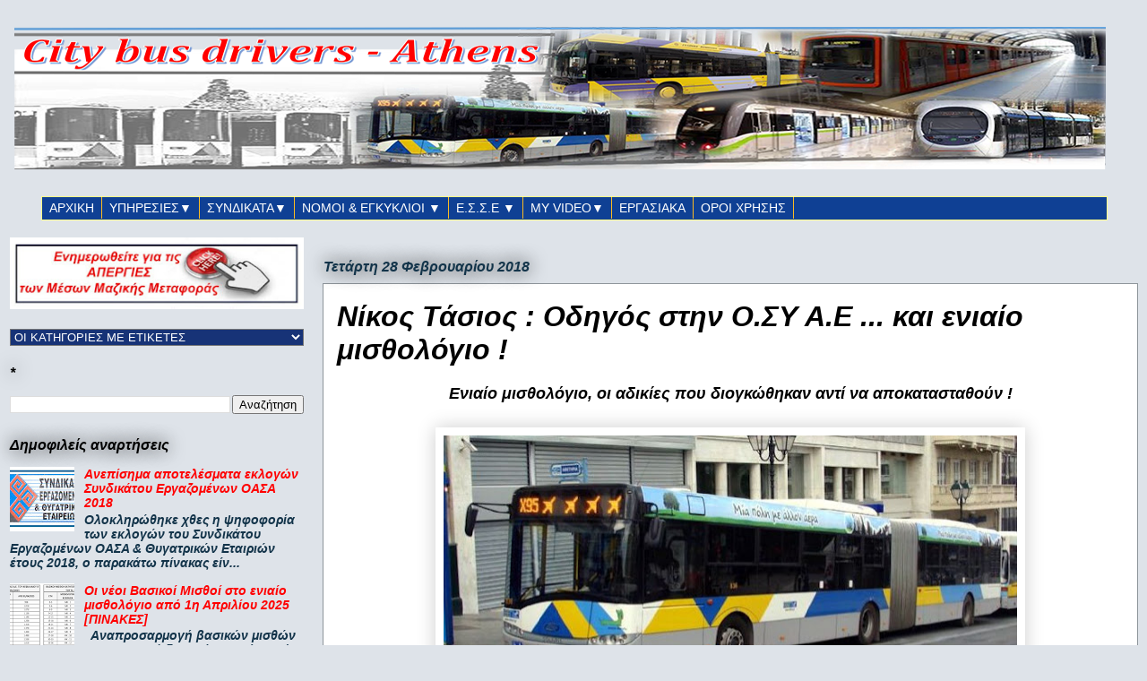

--- FILE ---
content_type: text/html; charset=UTF-8
request_url: https://www.citybus-drivers.com/2018/02/blog-post_27.html
body_size: 42081
content:
<!DOCTYPE html>
<html class='v2' dir='ltr' lang='el' xmlns='https://www.w3.org/1999/xhtml' xmlns:b='https://www.google.com/2005/gml/b' xmlns:data='https://www.google.com/2005/gml/data' xmlns:expr='https://www.google.com/2005/gml/expr'>
<head>
<link href='https://www.blogger.com/static/v1/widgets/335934321-css_bundle_v2.css' rel='stylesheet' type='text/css'/>
<meta content='width=1100' name='viewport'/>
<meta content='text/html; charset=UTF-8' http-equiv='Content-Type'/>
<meta content='blogger' name='generator'/>
<link href='https://www.citybus-drivers.com/favicon.ico' rel='icon' type='image/x-icon'/>
<link href='https://www.citybus-drivers.com/2018/02/blog-post_27.html' rel='canonical'/>
<link rel="alternate" type="application/atom+xml" title="Citybus drivers - Atom" href="https://www.citybus-drivers.com/feeds/posts/default" />
<link rel="alternate" type="application/rss+xml" title="Citybus drivers - RSS" href="https://www.citybus-drivers.com/feeds/posts/default?alt=rss" />
<link rel="service.post" type="application/atom+xml" title="Citybus drivers - Atom" href="https://www.blogger.com/feeds/1102949744685555279/posts/default" />

<link rel="alternate" type="application/atom+xml" title="Citybus drivers - Atom" href="https://www.citybus-drivers.com/feeds/6834635367114722305/comments/default" />
<!--Can't find substitution for tag [blog.ieCssRetrofitLinks]-->
<link href='https://blogger.googleusercontent.com/img/b/R29vZ2xl/AVvXsEin_lVayLIgPyJ9K36QKS61AG2kZEakh0yb6c-Xv-SOQAE7CupBKcTgtL4k6chrjClhOg-lpmiM4ct1hamHWLp9veh_ALWMIJzxXHHlDU7EI3KeZc7Zg4nQmfHkyaoL64PuWeltbRkACHQ/s640/%25CE%25BB%25CE%25B5%25CF%2589%25CF%2586%25CE%25BF%25CF%2581%25CE%25B5%25CE%25B9%25CE%25BF+%25CF%258795.jpg' rel='image_src'/>
<meta content='https://www.citybus-drivers.com/2018/02/blog-post_27.html' property='og:url'/>
<meta content='Νίκος Τάσιος : Οδηγός στην Ο.ΣΥ Α.Ε ... και ενιαίο μισθολόγιο !' property='og:title'/>
<meta content='ΜΜΜ, ΣΥΓΚΟΙΝΩΝΙΕΣ, ΟΣΥ, ΟΑΣΑ, ΣΤΑΣΥ, ΕΝΗΜΕΡΩΣΗ,' property='og:description'/>
<meta content='https://blogger.googleusercontent.com/img/b/R29vZ2xl/AVvXsEin_lVayLIgPyJ9K36QKS61AG2kZEakh0yb6c-Xv-SOQAE7CupBKcTgtL4k6chrjClhOg-lpmiM4ct1hamHWLp9veh_ALWMIJzxXHHlDU7EI3KeZc7Zg4nQmfHkyaoL64PuWeltbRkACHQ/w1200-h630-p-k-no-nu/%25CE%25BB%25CE%25B5%25CF%2589%25CF%2586%25CE%25BF%25CF%2581%25CE%25B5%25CE%25B9%25CE%25BF+%25CF%258795.jpg' property='og:image'/>
<title>Citybus drivers: Νίκος Τάσιος : Οδηγός στην Ο.ΣΥ Α.Ε ... και ενιαίο μισθολόγιο !</title>
<style id='page-skin-1' type='text/css'><!--
/*
-----------------------------------------------
Blogger Template Style
Name:     Awesome Inc.
Designer: Tina Chen
URL:      tinachen.org
----------------------------------------------- */
/* Variable definitions
====================
<Variable name="keycolor" description="Main Color" type="color" default="#ffffff"/>
<Group description="Page" selector="body">
<Variable name="body.font" description="Font" type="font"
default="normal normal 13px Arial, Tahoma, Helvetica, FreeSans, sans-serif"/>
<Variable name="body.background.color" description="Background Color" type="color" default="#000000"/>
<Variable name="body.text.color" description="Text Color" type="color" default="#ffffff"/>
</Group>
<Group description="Links" selector=".main-inner">
<Variable name="link.color" description="Link Color" type="color" default="#888888"/>
<Variable name="link.visited.color" description="Visited Color" type="color" default="#444444"/>
<Variable name="link.hover.color" description="Hover Color" type="color" default="#cccccc"/>
</Group>
<Group description="Blog Title" selector=".header h1">
<Variable name="header.font" description="Title Font" type="font"
default="normal bold 40px Arial, Tahoma, Helvetica, FreeSans, sans-serif"/>
<Variable name="header.text.color" description="Title Color" type="color" default="#000000" />
<Variable name="header.background.color" description="Header Background" type="color" default="transparent" />
</Group>
<Group description="Blog Description" selector=".header .description">
<Variable name="description.font" description="Font" type="font"
default="normal normal 14px Arial, Tahoma, Helvetica, FreeSans, sans-serif"/>
<Variable name="description.text.color" description="Text Color" type="color"
default="#000000" />
</Group>
<Group description="Tabs Text" selector=".tabs-inner .widget li a">
<Variable name="tabs.font" description="Font" type="font"
default="normal bold 14px Arial, Tahoma, Helvetica, FreeSans, sans-serif"/>
<Variable name="tabs.text.color" description="Text Color" type="color" default="#000000"/>
<Variable name="tabs.selected.text.color" description="Selected Color" type="color" default="#ffffff"/>
</Group>
<Group description="Tabs Background" selector=".tabs-outer .PageList">
<Variable name="tabs.background.color" description="Background Color" type="color" default="#141414"/>
<Variable name="tabs.selected.background.color" description="Selected Color" type="color" default="#444444"/>
<Variable name="tabs.border.color" description="Border Color" type="color" default="transparent"/>
</Group>
<Group description="Date Header" selector=".main-inner .widget h2.date-header, .main-inner .widget h2.date-header span">
<Variable name="date.font" description="Font" type="font"
default="normal normal 14px Arial, Tahoma, Helvetica, FreeSans, sans-serif"/>
<Variable name="date.text.color" description="Text Color" type="color" default="#666666"/>
<Variable name="date.border.color" description="Border Color" type="color" default="transparent"/>
</Group>
<Group description="Post Title" selector="h3.post-title, h4, h3.post-title a">
<Variable name="post.title.font" description="Font" type="font"
default="normal bold 22px Arial, Tahoma, Helvetica, FreeSans, sans-serif"/>
<Variable name="post.title.text.color" description="Text Color" type="color" default="#000000"/>
</Group>
<Group description="Post Background" selector=".post">
<Variable name="post.background.color" description="Background Color" type="color" default="#dee3e9" />
<Variable name="post.border.color" description="Border Color" type="color" default="transparent" />
<Variable name="post.border.bevel.color" description="Bevel Color" type="color" default="transparent"/>
</Group>
<Group description="Gadget Title" selector="h2">
<Variable name="widget.title.font" description="Font" type="font"
default="normal bold 14px Arial, Tahoma, Helvetica, FreeSans, sans-serif"/>
<Variable name="widget.title.text.color" description="Text Color" type="color" default="#000000"/>
</Group>
<Group description="Gadget Text" selector=".sidebar .widget">
<Variable name="widget.font" description="Font" type="font"
default="normal normal 14px Arial, Tahoma, Helvetica, FreeSans, sans-serif"/>
<Variable name="widget.text.color" description="Text Color" type="color" default="#000000"/>
<Variable name="widget.alternate.text.color" description="Alternate Color" type="color" default="#666666"/>
</Group>
<Group description="Gadget Links" selector=".sidebar .widget">
<Variable name="widget.link.color" description="Link Color" type="color" default="#ff0000"/>
<Variable name="widget.link.visited.color" description="Visited Color" type="color" default="rgba(0, 0, 0, 0)"/>
<Variable name="widget.link.hover.color" description="Hover Color" type="color" default="#46707a"/>
</Group>
<Group description="Gadget Background" selector=".sidebar .widget">
<Variable name="widget.background.color" description="Background Color" type="color" default="#141414"/>
<Variable name="widget.border.color" description="Border Color" type="color" default="#222222"/>
<Variable name="widget.border.bevel.color" description="Bevel Color" type="color" default="#000000"/>
</Group>
<Group description="Sidebar Background" selector=".column-left-inner .column-right-inner">
<Variable name="widget.outer.background.color" description="Background Color" type="color" default="transparent" />
</Group>
<Group description="Images" selector=".main-inner">
<Variable name="image.background.color" description="Background Color" type="color" default="transparent"/>
<Variable name="image.border.color" description="Border Color" type="color" default="transparent"/>
</Group>
<Group description="Feed" selector=".blog-feeds">
<Variable name="feed.text.color" description="Text Color" type="color" default="#000000"/>
</Group>
<Group description="Feed Links" selector=".blog-feeds">
<Variable name="feed.link.color" description="Link Color" type="color" default="#ff0000"/>
<Variable name="feed.link.visited.color" description="Visited Color" type="color" default="rgba(0, 0, 0, 0)"/>
<Variable name="feed.link.hover.color" description="Hover Color" type="color" default="#46707a"/>
</Group>
<Group description="Pager" selector=".blog-pager">
<Variable name="pager.background.color" description="Background Color" type="color" default="#ffffff" />
</Group>
<Group description="Footer" selector=".footer-outer">
<Variable name="footer.background.color" description="Background Color" type="color" default="#dee3e9" />
<Variable name="footer.text.color" description="Text Color" type="color" default="#000000" />
</Group>
<Variable name="title.shadow.spread" description="Title Shadow" type="length" default="-1px" min="-1px" max="100px"/>
<Variable name="body.background" description="Body Background" type="background"
color="#dee3e9"
default="$(color) none repeat scroll top left"/>
<Variable name="body.background.gradient.cap" description="Body Gradient Cap" type="url"
default="none"/>
<Variable name="body.background.size" description="Body Background Size" type="string" default="auto"/>
<Variable name="tabs.background.gradient" description="Tabs Background Gradient" type="url"
default="none"/>
<Variable name="header.background.gradient" description="Header Background Gradient" type="url" default="none" />
<Variable name="header.padding.top" description="Header Top Padding" type="length" default="22px" min="0" max="100px"/>
<Variable name="header.margin.top" description="Header Top Margin" type="length" default="0" min="0" max="100px"/>
<Variable name="header.margin.bottom" description="Header Bottom Margin" type="length" default="0" min="0" max="100px"/>
<Variable name="widget.padding.top" description="Widget Padding Top" type="length" default="8px" min="0" max="20px"/>
<Variable name="widget.padding.side" description="Widget Padding Side" type="length" default="15px" min="0" max="100px"/>
<Variable name="widget.outer.margin.top" description="Widget Top Margin" type="length" default="0" min="0" max="100px"/>
<Variable name="widget.outer.background.gradient" description="Gradient" type="url" default="none" />
<Variable name="widget.border.radius" description="Gadget Border Radius" type="length" default="0" min="0" max="100px"/>
<Variable name="outer.shadow.spread" description="Outer Shadow Size" type="length" default="0" min="0" max="100px"/>
<Variable name="date.header.border.radius.top" description="Date Header Border Radius Top" type="length" default="0" min="0" max="100px"/>
<Variable name="date.header.position" description="Date Header Position" type="length" default="15px" min="0" max="100px"/>
<Variable name="date.space" description="Date Space" type="length" default="30px" min="0" max="100px"/>
<Variable name="date.position" description="Date Float" type="string" default="static" />
<Variable name="date.padding.bottom" description="Date Padding Bottom" type="length" default="0" min="0" max="100px"/>
<Variable name="date.border.size" description="Date Border Size" type="length" default="0" min="0" max="10px"/>
<Variable name="date.background" description="Date Background" type="background" color="transparent"
default="$(color) none no-repeat scroll top left" />
<Variable name="date.first.border.radius.top" description="Date First top radius" type="length" default="0" min="0" max="100px"/>
<Variable name="date.last.space.bottom" description="Date Last Space Bottom" type="length"
default="20px" min="0" max="100px"/>
<Variable name="date.last.border.radius.bottom" description="Date Last bottom radius" type="length" default="0" min="0" max="100px"/>
<Variable name="post.first.padding.top" description="First Post Padding Top" type="length" default="0" min="0" max="100px"/>
<Variable name="image.shadow.spread" description="Image Shadow Size" type="length" default="0" min="0" max="100px"/>
<Variable name="image.border.radius" description="Image Border Radius" type="length" default="0" min="0" max="100px"/>
<Variable name="separator.outdent" description="Separator Outdent" type="length" default="15px" min="0" max="100px"/>
<Variable name="title.separator.border.size" description="Widget Title Border Size" type="length" default="1px" min="0" max="10px"/>
<Variable name="list.separator.border.size" description="List Separator Border Size" type="length" default="1px" min="0" max="10px"/>
<Variable name="shadow.spread" description="Shadow Size" type="length" default="0" min="0" max="100px"/>
<Variable name="startSide" description="Side where text starts in blog language" type="automatic" default="left"/>
<Variable name="endSide" description="Side where text ends in blog language" type="automatic" default="right"/>
<Variable name="date.side" description="Side where date header is placed" type="string" default="right"/>
<Variable name="pager.border.radius.top" description="Pager Border Top Radius" type="length" default="0" min="0" max="100px"/>
<Variable name="pager.space.top" description="Pager Top Space" type="length" default="1em" min="0" max="20em"/>
<Variable name="footer.background.gradient" description="Background Gradient" type="url" default="none" />
<Variable name="mobile.background.size" description="Mobile Background Size" type="string"
default="auto"/>
<Variable name="mobile.background.overlay" description="Mobile Background Overlay" type="string"
default="transparent none repeat scroll top left"/>
<Variable name="mobile.button.color" description="Mobile Button Color" type="color" default="#ffffff" />
*/
/* Content
----------------------------------------------- */
body {
font: normal normal 18px Arial, Tahoma, Helvetica, FreeSans, sans-serif;
color: #000000;
background: #dee3e9 none repeat scroll top left;
}
html body .content-outer {
min-width: 0;
max-width: 100%;
width: 100%;
}
a:link {
text-decoration: none;
color: #ff0000;
}
a:visited {
text-decoration: none;
color: rgba(0, 0, 0, 0);
}
a:hover {
text-decoration: underline;
color: #46707a;
}
.body-fauxcolumn-outer .cap-top {
position: absolute;
z-index: 1;
height: 276px;
width: 100%;
background: transparent none repeat-x scroll top left;
_background-image: none;
}
/* Columns
----------------------------------------------- */
.content-inner {
padding: 0;
}
.header-inner .section {
margin: 0 16px;
}
.tabs-inner .section {
margin: 0 16px;
}
.main-inner {
padding-top: 55px;
}
.main-inner .column-center-inner,
.main-inner .column-left-inner,
.main-inner .column-right-inner {
padding: 0 5px;
}
*+html body .main-inner .column-center-inner {
margin-top: -55px;
}
#layout .main-inner .column-center-inner {
margin-top: 0;
}
/* Header
----------------------------------------------- */
.header-outer {
margin: 0 0 15px 0;
background: transparent none repeat scroll 0 0;
}
.Header h1 {
font: normal normal 60px Arial, Tahoma, Helvetica, FreeSans, sans-serif;
color: #ff0000;
text-shadow: 0 0 20px #000000;
}
.Header h1 a {
color: #ff0000;
}
.Header .description {
font: normal normal 13px Arial, Tahoma, Helvetica, FreeSans, sans-serif;
color: #ffffff;
}
.header-inner .Header .titlewrapper,
.header-inner .Header .descriptionwrapper {
padding-left: 0;
padding-right: 0;
margin-bottom: 0;
}
.header-inner .Header .titlewrapper {
padding-top: 22px;
}
/* Tabs
----------------------------------------------- */
.tabs-outer {
overflow: hidden;
position: relative;
background: #d8e4f0 url(https://resources.blogblog.com/blogblog/data/1kt/awesomeinc/tabs_gradient_light.png) repeat scroll 0 0;
}
#layout .tabs-outer {
overflow: visible;
}
.tabs-cap-top, .tabs-cap-bottom {
position: absolute;
width: 100%;
border-top: 1px solid transparent;
}
.tabs-cap-bottom {
bottom: 0;
}
.tabs-inner .widget li a {
display: inline-block;
margin: 0;
padding: .6em 1.5em;
font: normal normal 13px Arial, Tahoma, Helvetica, FreeSans, sans-serif;
color: #ffffff;
border-top: 1px solid transparent;
border-bottom: 1px solid transparent;
border-left: 1px solid transparent;
height: 16px;
line-height: 16px;
}
.tabs-inner .widget li:last-child a {
border-right: 1px solid transparent;
}
.tabs-inner .widget li.selected a, .tabs-inner .widget li a:hover {
background: #01689c url(https://resources.blogblog.com/blogblog/data/1kt/awesomeinc/tabs_gradient_light.png) repeat-x scroll 0 -100px;
color: #ffffff;
}
/* Headings
----------------------------------------------- */
h2 {
font: italic bold 16px Arial, Tahoma, Helvetica, FreeSans, sans-serif;
color: #000000;
}
/* Widgets
----------------------------------------------- */
.main-inner .section {
margin: 0 10px;
padding: 0;
}
.main-inner .column-left-outer,
.main-inner .column-right-outer {
margin-top: -3.3em;
}
#layout .main-inner .column-left-outer,
#layout .main-inner .column-right-outer {
margin-top: 0;
}
.main-inner .column-left-inner,
.main-inner .column-right-inner {
background: transparent none repeat 0 0;
-moz-box-shadow: 0 0 0 rgba(0, 0, 0, .2);
-webkit-box-shadow: 0 0 0 rgba(0, 0, 0, .2);
-goog-ms-box-shadow: 0 0 0 rgba(0, 0, 0, .2);
box-shadow: 0 0 0 rgba(0, 0, 0, .2);
-moz-border-radius: 0;
-webkit-border-radius: 0;
-goog-ms-border-radius: 0;
border-radius: 0;
}
#layout .main-inner .column-left-inner,
#layout .main-inner .column-right-inner {
margin-top: 0;
}
.sidebar .widget {
font: italic bold 14px Arial, Tahoma, Helvetica, FreeSans, sans-serif;
color: #ffffff;
}
.sidebar .widget a:link {
color: #ff0000;
}
.sidebar .widget a:visited {
color: #c93030;
}
.sidebar .widget a:hover {
color: #13344a;
}
.sidebar .widget h2 {
text-shadow: 0 0 20px #000000;
}
.main-inner .widget {
background-color: #dee3e9;
border: 1px solid transparent;
padding: 0 0 5px;
margin: 5px -5px;
-moz-box-shadow: 0 0 0 rgba(0, 0, 0, .2);
-webkit-box-shadow: 0 0 0 rgba(0, 0, 0, .2);
-goog-ms-box-shadow: 0 0 0 rgba(0, 0, 0, .2);
box-shadow: 0 0 0 rgba(0, 0, 0, .2);
-moz-border-radius: 0;
-webkit-border-radius: 0;
-goog-ms-border-radius: 0;
border-radius: 0;
}
.main-inner .widget h2 {
margin: 0 -0;
padding: .6em 0 .5em;
border-bottom: 1px solid #dee3e9;
}
.footer-inner .widget h2 {
padding: 0 0 .4em;
border-bottom: 1px solid #dee3e9;
}
.main-inner .widget h2 + div, .footer-inner .widget h2 + div {
border-top: 0 solid transparent;
padding-top: 8px;
}
.main-inner .widget .widget-content {
margin: 0 -0;
padding: 7px 0 0;
}
.main-inner .widget ul, .main-inner .widget #ArchiveList ul.flat {
margin: -8px -15px 0;
padding: 0;
list-style: none;
}
.main-inner .widget #ArchiveList {
margin: -8px 0 0;
}
.main-inner .widget ul li, .main-inner .widget #ArchiveList ul.flat li {
padding: .5em 15px;
text-indent: 0;
color: #13344a;
border-top: 0 solid transparent;
border-bottom: 1px solid #dee3e9;
}
.main-inner .widget #ArchiveList ul li {
padding-top: .25em;
padding-bottom: .25em;
}
.main-inner .widget ul li:first-child, .main-inner .widget #ArchiveList ul.flat li:first-child {
border-top: none;
}
.main-inner .widget ul li:last-child, .main-inner .widget #ArchiveList ul.flat li:last-child {
border-bottom: none;
}
.post-body {
position: relative;
}
.main-inner .widget .post-body ul {
padding: 0 2.5em;
margin: .5em 0;
list-style: disc;
}
.main-inner .widget .post-body ul li {
padding: 0.25em 0;
margin-bottom: .25em;
color: #000000;
border: none;
}
.footer-inner .widget ul {
padding: 0;
list-style: none;
}
.widget .zippy {
color: #13344a;
}
/* Posts
----------------------------------------------- */
body .main-inner .Blog {
padding: 0;
margin-bottom: 1em;
background-color: transparent;
border: none;
-moz-box-shadow: 0 0 0 rgba(0, 0, 0, 0);
-webkit-box-shadow: 0 0 0 rgba(0, 0, 0, 0);
-goog-ms-box-shadow: 0 0 0 rgba(0, 0, 0, 0);
box-shadow: 0 0 0 rgba(0, 0, 0, 0);
}
.main-inner .section:last-child .Blog:last-child {
padding: 0;
margin-bottom: 1em;
}
.main-inner .widget h2.date-header {
margin: 0 -15px 1px;
padding: 0 0 0 0;
font: italic bold 16px Arial, Tahoma, Helvetica, FreeSans, sans-serif;
color: #13344a;
background: transparent none no-repeat fixed center center;
border-top: 0 solid transparent;
border-bottom: 1px solid #dee3e9;
-moz-border-radius-topleft: 0;
-moz-border-radius-topright: 0;
-webkit-border-top-left-radius: 0;
-webkit-border-top-right-radius: 0;
border-top-left-radius: 0;
border-top-right-radius: 0;
position: absolute;
bottom: 100%;
left: 0;
text-shadow: 0 0 20px #000000;
}
.main-inner .widget h2.date-header span {
font: italic bold 16px Arial, Tahoma, Helvetica, FreeSans, sans-serif;
display: block;
padding: .5em 15px;
border-left: 0 solid transparent;
border-right: 0 solid transparent;
}
.date-outer {
position: relative;
margin: 55px 0 20px;
padding: 0 15px;
background-color: #ffffff;
border: 1px solid #8e959b;
-moz-box-shadow: 0 0 0 rgba(0, 0, 0, .2);
-webkit-box-shadow: 0 0 0 rgba(0, 0, 0, .2);
-goog-ms-box-shadow: 0 0 0 rgba(0, 0, 0, .2);
box-shadow: 0 0 0 rgba(0, 0, 0, .2);
-moz-border-radius: 0;
-webkit-border-radius: 0;
-goog-ms-border-radius: 0;
border-radius: 0;
}
.date-outer:first-child {
margin-top: 0;
}
.date-outer:last-child {
margin-bottom: 0;
-moz-border-radius-bottomleft: 0;
-moz-border-radius-bottomright: 0;
-webkit-border-bottom-left-radius: 0;
-webkit-border-bottom-right-radius: 0;
-goog-ms-border-bottom-left-radius: 0;
-goog-ms-border-bottom-right-radius: 0;
border-bottom-left-radius: 0;
border-bottom-right-radius: 0;
}
.date-posts {
margin: 0 -0;
padding: 0 0;
clear: both;
}
.post-outer, .inline-ad {
border-top: 1px solid #13344a;
margin: 0 -0;
padding: 15px 0;
}
.post-outer {
padding-bottom: 10px;
}
.post-outer:first-child {
padding-top: 10px;
border-top: none;
}
.post-outer:last-child, .inline-ad:last-child {
border-bottom: none;
}
.post-body {
position: relative;
}
.post-body img {
padding: 8px;
background: transparent;
border: 1px solid #ffffff;
-moz-box-shadow: 0 0 20px rgba(0, 0, 0, .2);
-webkit-box-shadow: 0 0 20px rgba(0, 0, 0, .2);
box-shadow: 0 0 20px rgba(0, 0, 0, .2);
-moz-border-radius: 0;
-webkit-border-radius: 0;
border-radius: 0;
}
h3.post-title, h4 {
font: italic bold 32px Arial, Tahoma, Helvetica, FreeSans, sans-serif;
color: #000000;
}
h3.post-title a {
font: italic bold 32px Arial, Tahoma, Helvetica, FreeSans, sans-serif;
color: #000000;
}
h3.post-title a:hover {
color: #46707a;
text-decoration: underline;
}
.post-header {
margin: 0 0 1em;
}
.post-body {
line-height: 1.4;
}
.post-outer h2 {
color: #000000;
}
.post-footer {
margin: 1.5em 0 0;
}
#blog-pager {
padding: 15px;
font-size: 120%;
background-color: transparent;
border: 1px solid transparent;
-moz-box-shadow: 0 0 0 rgba(0, 0, 0, .2);
-webkit-box-shadow: 0 0 0 rgba(0, 0, 0, .2);
-goog-ms-box-shadow: 0 0 0 rgba(0, 0, 0, .2);
box-shadow: 0 0 0 rgba(0, 0, 0, .2);
-moz-border-radius: 0;
-webkit-border-radius: 0;
-goog-ms-border-radius: 0;
border-radius: 0;
-moz-border-radius-topleft: 0;
-moz-border-radius-topright: 0;
-webkit-border-top-left-radius: 0;
-webkit-border-top-right-radius: 0;
-goog-ms-border-top-left-radius: 0;
-goog-ms-border-top-right-radius: 0;
border-top-left-radius: 0;
border-top-right-radius-topright: 0;
margin-top: 0;
}
.blog-feeds, .post-feeds {
margin: 1em 0;
text-align: center;
color: #ff0000;
}
.blog-feeds a, .post-feeds a {
color: #ff0000;
}
.blog-feeds a:visited, .post-feeds a:visited {
color: rgba(0, 0, 0, 0);
}
.blog-feeds a:hover, .post-feeds a:hover {
color: #46707a;
}
.post-outer .comments {
margin-top: 2em;
}
/* Comments
----------------------------------------------- */
.comments .comments-content .icon.blog-author {
background-repeat: no-repeat;
background-image: url([data-uri]);
}
.comments .comments-content .loadmore a {
border-top: 1px solid transparent;
border-bottom: 1px solid transparent;
}
.comments .continue {
border-top: 2px solid transparent;
}
/* Footer
----------------------------------------------- */
.footer-outer {
margin: -0 0 -1px;
padding: 0 0 0;
color: #ff0000;
overflow: hidden;
}
.footer-fauxborder-left {
border-top: 1px solid transparent;
background: #8e959b none repeat scroll 0 0;
-moz-box-shadow: 0 0 0 rgba(0, 0, 0, .2);
-webkit-box-shadow: 0 0 0 rgba(0, 0, 0, .2);
-goog-ms-box-shadow: 0 0 0 rgba(0, 0, 0, .2);
box-shadow: 0 0 0 rgba(0, 0, 0, .2);
margin: 0 -0;
}
/* Mobile
----------------------------------------------- */
body.mobile {
background-size: auto;
}
.mobile .body-fauxcolumn-outer {
background: transparent none repeat scroll top left;
}
*+html body.mobile .main-inner .column-center-inner {
margin-top: 0;
}
.mobile .main-inner .widget {
padding: 0 0 15px;
}
.mobile .main-inner .widget h2 + div,
.mobile .footer-inner .widget h2 + div {
border-top: none;
padding-top: 0;
}
.mobile .footer-inner .widget h2 {
padding: 0.5em 0;
border-bottom: none;
}
.mobile .main-inner .widget .widget-content {
margin: 0;
padding: 7px 0 0;
}
.mobile .main-inner .widget ul,
.mobile .main-inner .widget #ArchiveList ul.flat {
margin: 0 -15px 0;
}
.mobile .main-inner .widget h2.date-header {
left: 0;
}
.mobile .date-header span {
padding: 0.4em 0;
}
.mobile .date-outer:first-child {
margin-bottom: 0;
border: 1px solid #8e959b;
-moz-border-radius-topleft: 0;
-moz-border-radius-topright: 0;
-webkit-border-top-left-radius: 0;
-webkit-border-top-right-radius: 0;
-goog-ms-border-top-left-radius: 0;
-goog-ms-border-top-right-radius: 0;
border-top-left-radius: 0;
border-top-right-radius: 0;
}
.mobile .date-outer {
border-color: #8e959b;
border-width: 0 1px 1px;
}
.mobile .date-outer:last-child {
margin-bottom: 0;
}
.mobile .main-inner {
padding: 0;
}
.mobile .header-inner .section {
margin: 0;
}
.mobile .post-outer, .mobile .inline-ad {
padding: 5px 0;
}
.mobile .tabs-inner .section {
margin: 0 10px;
}
.mobile .main-inner .widget h2 {
margin: 0;
padding: 0;
}
.mobile .main-inner .widget h2.date-header span {
padding: 0;
}
.mobile .main-inner .widget .widget-content {
margin: 0;
padding: 7px 0 0;
}
.mobile #blog-pager {
border: 1px solid transparent;
background: #8e959b none repeat scroll 0 0;
}
.mobile .main-inner .column-left-inner,
.mobile .main-inner .column-right-inner {
background: transparent none repeat 0 0;
-moz-box-shadow: none;
-webkit-box-shadow: none;
-goog-ms-box-shadow: none;
box-shadow: none;
}
.mobile .date-posts {
margin: 0;
padding: 0;
}
.mobile .footer-fauxborder-left {
margin: 0;
border-top: inherit;
}
.mobile .main-inner .section:last-child .Blog:last-child {
margin-bottom: 0;
}
.mobile-index-contents {
color: #000000;
}
.mobile .mobile-link-button {
background: #ff0000 url(https://resources.blogblog.com/blogblog/data/1kt/awesomeinc/tabs_gradient_light.png) repeat scroll 0 0;
}
.mobile-link-button a:link, .mobile-link-button a:visited {
color: #ffffff;
}
.mobile .tabs-inner .PageList .widget-content {
background: transparent;
border-top: 1px solid;
border-color: transparent;
color: #ffffff;
}
.mobile .tabs-inner .PageList .widget-content .pagelist-arrow {
border-left: 1px solid transparent;
}

--></style>
<style id='template-skin-1' type='text/css'><!--
body {
min-width: 1280px;
}
.content-outer, .content-fauxcolumn-outer, .region-inner {
min-width: 1280px;
max-width: 1280px;
_width: 1280px;
}
.main-inner .columns {
padding-left: 350px;
padding-right: 0px;
}
.main-inner .fauxcolumn-center-outer {
left: 350px;
right: 0px;
/* IE6 does not respect left and right together */
_width: expression(this.parentNode.offsetWidth -
parseInt("350px") -
parseInt("0px") + 'px');
}
.main-inner .fauxcolumn-left-outer {
width: 350px;
}
.main-inner .fauxcolumn-right-outer {
width: 0px;
}
.main-inner .column-left-outer {
width: 350px;
right: 100%;
margin-left: -350px;
}
.main-inner .column-right-outer {
width: 0px;
margin-right: -0px;
}
#layout {
min-width: 0;
}
#layout .content-outer {
min-width: 0;
width: 800px;
}
#layout .region-inner {
min-width: 0;
width: auto;
}
body#layout div.add_widget {
padding: 8px;
}
body#layout div.add_widget a {
margin-left: 32px;
}
--></style>
<!--Related Posts with thumbnails Style Start-->
<style>
#related-posts{float:left;width:auto;}
#related-posts a:hover{background: #173377;}
#related-posts h2{margin-top:20px;background:none;font:16px arial;padding:4px;color:#01689c; text-transform:uppercase;}
#related-posts .related_img {margin:2px;border:1px solid #33FFFF;object-fit: cover;width:108px;height:72px;}
#related-title {color:#FFFFFF;text-align:center;padding:2px;font:12px arial;width:104px; height: 80px;}
#related-posts .related_img:hover{border:1px solid #00FF00;}
</style>
<script src='https://rawgit.com/github-codes/4284ee1456eb9e3a901edc434f58716a/raw/89ead462805e5fa11040f48a063575aa5eb341ae/releted-posts-with-thumbnails-3.js' type='text/javascript'></script>
<!--Related Posts with thumbnails Style End-->
<link href='https://www.blogger.com/dyn-css/authorization.css?targetBlogID=1102949744685555279&amp;zx=973f0b8c-2a4b-4ea9-a28f-12c13e0d9f9b' media='none' onload='if(media!=&#39;all&#39;)media=&#39;all&#39;' rel='stylesheet'/><noscript><link href='https://www.blogger.com/dyn-css/authorization.css?targetBlogID=1102949744685555279&amp;zx=973f0b8c-2a4b-4ea9-a28f-12c13e0d9f9b' rel='stylesheet'/></noscript>
<meta name='google-adsense-platform-account' content='ca-host-pub-1556223355139109'/>
<meta name='google-adsense-platform-domain' content='blogspot.com'/>

<!-- data-ad-client=ca-pub-2428855297195142 -->

</head>
<body class='loading'>
<div class='navbar no-items section' id='navbar' name='Navbar'>
</div>
<div class='body-fauxcolumns'>
<div class='fauxcolumn-outer body-fauxcolumn-outer'>
<div class='cap-top'>
<div class='cap-left'></div>
<div class='cap-right'></div>
</div>
<div class='fauxborder-left'>
<div class='fauxborder-right'></div>
<div class='fauxcolumn-inner'>
</div>
</div>
<div class='cap-bottom'>
<div class='cap-left'></div>
<div class='cap-right'></div>
</div>
</div>
</div>
<div class='content'>
<div class='content-fauxcolumns'>
<div class='fauxcolumn-outer content-fauxcolumn-outer'>
<div class='cap-top'>
<div class='cap-left'></div>
<div class='cap-right'></div>
</div>
<div class='fauxborder-left'>
<div class='fauxborder-right'></div>
<div class='fauxcolumn-inner'>
</div>
</div>
<div class='cap-bottom'>
<div class='cap-left'></div>
<div class='cap-right'></div>
</div>
</div>
</div>
<div class='content-outer'>
<div class='content-cap-top cap-top'>
<div class='cap-left'></div>
<div class='cap-right'></div>
</div>
<div class='fauxborder-left content-fauxborder-left'>
<div class='fauxborder-right content-fauxborder-right'></div>
<div class='content-inner'>
<header>
<div class='header-outer'>
<div class='header-cap-top cap-top'>
<div class='cap-left'></div>
<div class='cap-right'></div>
</div>
<div class='fauxborder-left header-fauxborder-left'>
<div class='fauxborder-right header-fauxborder-right'></div>
<div class='region-inner header-inner'>
<div class='header section' id='header' name='Κεφαλίδα'><div class='widget Header' data-version='1' id='Header1'>
<div id='header-inner'>
<a href='https://www.citybus-drivers.com/' style='display: block'>
<img alt='Citybus drivers' height='159px; ' id='Header1_headerimg' src='https://blogger.googleusercontent.com/img/b/R29vZ2xl/AVvXsEinmWuBZBTt_yj69Le7v4meEQqGJtbz2r3wiEAObWGJzdR2AWeo45HE9ues9vW5lYx_SVhSVtZZfcpXjMx6N03xS-niEVW3_Yn1OGdeWwoOF5ncxBkIfmyMYHTwNTIVJ4LqXns7FkJVCGQ/s1600/city+bus+new+3.png' style='display: block' width='1218px; '/>
</a>
</div>
</div><div class='widget HTML' data-version='1' id='HTML1'>
<div class='widget-content'>
<style>
#mbtnavbar {
background: #0F4094;
width: 100%;
color: #FFFFFF;
margin: 0;
padding: 0;
position: relative;
border:1px solid #ffff88;
height:25px;}
#mbtnav {margin:0;padding:0;}
#mbtnav ul {
float: left;
list-style: none;
margin: 0;
padding: 0;}
#mbtnav li {
list-style: none;
margin: 0;
padding: 0;}
#mbtnav li a, #mbtnav li a:link, #mbtnav li a:visited {
color: #FFFFFF;
display: block;
font:normal 14px Arial;
margin: 0;
padding: 4px 8px 4px 8px;
text-decoration: none;
border-right:1px solid #FBBB22;}
#mbtnav li a:hover, #mbtnav li a:active {
background: #172480;
color: #FFFFFF;
display: block;
text-decoration: none;
margin: 0;
padding: 4px 8px 4px 8px;}
#mbtnav li {
float: left;
padding: 0;}
#mbtnav li ul {
z-index: 9999;
position: absolute;
left: -999em;
height: auto;
width: 242px;
margin: 0;
padding: 0;}
#mbtnav li ul a {width: 242px;}
#mbtnav li ul ul {margin: 1px 1px 1px 1px;}
#mbtnav li:hover ul ul, #mbtnav li:hover ul ul ul, #mbtnav li.sfhover ul ul, #mbtnav li.sfhover ul ul ul {left: -999em;}
#mbtnav li:hover ul, #mbtnav li li:hover ul, #mbtnav li li li:hover ul, #mbtnav li.sfhover ul, #mbtnav li li.sfhover ul, #mbtnav li li li.sfhover ul {left: auto;}
#mbtnav li:hover, #mbtnav li.sfhover {position: static;}
#mbtnav li li a, #mbtnav li li a:link, #mbtnav li li a:visited {
background: #173374;
width: 242px;
color: #FFFFFF;
display: block;
font:normal 14px Arial;
margin:0px;
padding: 4px 8px 4px 8px;
text-decoration: none;
border-bottom:1px solid #FBBB22;
z-index:9999;}
#mbtnav li li a:hover, #mbtnav li li a:active {
background: #FFFF00;
color: #000000;
display: block;}
#mbtnav li li li a, #mbtnav li li li a:link, #mbtnav li li li a:visited {
background: #207907;
width: 242px;
color: #FFFFFF;
display: block;
font:normal 14px Arial;
padding: 4px 8px 4px 8px;
text-decoration: none;
z-index:9999;}
#mbtnav li li li a:hover, #mbtnav li li li a:active {
background: #207907;
color: #FFFFFF;
display: block;}
</style>
<div id='mbtnavbar'>
<ul id='mbtnav'>
<li><a href='https://www.citybus-drivers.com//'>ΑΡΧΙΚΗ</a></li><li class="has-sub"><a href="https://www.citybus-drivers.com//p/widgets_26.html"><span>ΥΠΗΡΕΣΙΕΣ&#9660;</span></a>
<ul><li><a href="https://www.yme.gr"><span>ΥΠ.ΜΕΤΑΦΟΡΩΝ</span></a></li>
<li><a href="https://www.oasa.gr"><span>Ο.Α.Σ.Α</span></a></li>
<li><a href="https://www.osy.gr"><span>Ο.ΣΥ Α.Ε</span></a></li>
<li><a href="https://www.stasy.gr/"><span>ΣΤΑ.ΣΥ Α.Ε</span></a></li>
<li class="last"><a href="https://www.ose.gr/"><span>Ο.Σ.Ε</span></a></li><li><a href="https://www.trainose.gr/"><span>ΠΡΟΑΣΤΙΑΚΟΣ</span></a></li><li><a href="https://www.ktelattikis.gr/index.html"><span>ΚΤΕΛ Αττικής</span></a></li><li><a href="https://oasth.gr/"><span>Ο.Α.Σ.Θ</span></a></li></ul></li><li class="has-sub"><a href="https://www.citybus-drivers.com"><span>ΣΥΝΔΙΚΑΤΑ&#9660;</span></a>
<ul>
<li><a href="https://www.gsee.gr"><span>Γ.Σ.Ε.Ε</span></a></li>
<li><a href="https://www.eka.org.gr/"><span>Ε.Κ.Α</span></a></li>
<li><a href="https://www.osme.org.gr"><span>Ο.Σ.Μ.Ε</span></a></li><li class="last"><a href="https://syndikato.gr/"><span>ΣΥΝΔ.ΕΡΓ.Ο.Α.Σ.Α & ΘΥΓ.ΕΤΑΙΡΙΩΝ</span></a></li>
<li class="last"><a href="https://www.steosy.gr/"><span>ΣΩΜ.ΤΕΧΝ.Ο.ΣΥ</span></a></li>
</ul><li class="has-sub"><a href="https://www.citybus-drivers.com//p/widgets_26.html"><span>ΝΟΜΟΙ & ΕΓΚΥΚΛΙΟΙ &#9660;</span></a><ul>
<li><a href='https://www.citybus-drivers.com/p/blog-page_94.html'>ΝΟΜΟΙ</a></li>
<li><a href='https://www.citybus-drivers.com/p/blog-page_78.html'>ΕΓΚΥΚΛΙΟΙ</a></li>
</ul><li class="has-sub"><a href="https://www.citybus-drivers.com//p/widgets_26.html"><span>Ε.Σ.Σ.Ε &#9660;</span></a><ul><li><a href= ' https://www.citybus-drivers.com/p/blog-page_22.html'>Ε.Σ.Σ.Ε Ο.ΣΥ 2013 - 2014</a></li><li><a href='https://www.citybus-drivers.com/p/blog-page_55.html'>Ε.Σ.Σ.Ε ΣΤΑ.ΣΥ 2014 - 2015</a></li><li><a href='https://www.citybus-drivers.com/p/httpsdrive_22.html'>Ε.Σ.Σ.Ε ΣΤΑ.ΣΥ 2016 - 2018</a></li><span></span></ul></li><li class="has-sub"><a href="https://www.citybus-drivers.com//p/widgets_26.html"><span>ΜΥ VIDEO&#9660;</span></a>
<ul>
<li><a href="https://www.citybus-drivers.com/search/label/VIDEO%20%CE%9A%CE%91%CE%98%CE%97%CE%9C%CE%95%CE%A1%CE%99%CE%9D%CE%9F%CE%A4%CE%97%CE%A4%CE%91%CE%A3%20%CE%A4%CE%A9%CE%9D%20%CE%9F%CE%94%CE%97%CE%93%CE%A9%CE%9D%20%CE%9B%CE%95%CE%A9%CE%A6%CE%9F%CE%A1%CE%95%CE%99%CE%A9%CE%9D"><span>VIDEO ΚΑΘΗΜΕΡΙΝΟΤΗΤΑΣ ΤΩΝ ΟΔΗΓΩΝ ΛΕΩΦΟΡΕΙΩΝ</span></a></li><li><a href="https://www.citybus-drivers.com/p/blog-page_67.html"><span>Mercedes Busse</span><li><a href="https://www.citybus-drivers.com/p/blog-page_69.html"><span>VIDEO ΛΕΩΦΟΡΕΙΑ</span></a></li>
<li><a href="https://www.citybus-drivers.com/2016/04/man-lions-city-gl-cng-bus-of-year-2015.html"><span>MAN</span></a></li><li><a href="https://www.citybus-drivers.com/search/label/%CE%94%CE%99%CE%91%CE%A6%CE%9F%CE%A1%CE%91"><span>ΔΙΑΦΟΡΑ</span></a></li>
<li><li></li></li></a></li></ul></li><li><a href='https://www.citybus-drivers.com//'><span>ΕΡΓΑΣΙΑΚΑ<span></span></span></a></li><li><a href='https://www.citybus-drivers.com/p/blog-page_92.html'><span>ΟΡΟΙ ΧΡΗΣΗΣ<span></span></span></a></li></li></li></ul></div>
</div>
<div class='clear'></div>
</div></div>
</div>
</div>
<div class='header-cap-bottom cap-bottom'>
<div class='cap-left'></div>
<div class='cap-right'></div>
</div>
</div>
</header>
<div class='tabs-outer'>
<div class='tabs-cap-top cap-top'>
<div class='cap-left'></div>
<div class='cap-right'></div>
</div>
<div class='fauxborder-left tabs-fauxborder-left'>
<div class='fauxborder-right tabs-fauxborder-right'></div>
<div class='region-inner tabs-inner'>
<div class='tabs no-items section' id='crosscol' name='Σε όλες τις στήλες'></div>
<div class='tabs no-items section' id='crosscol-overflow' name='Cross-Column 2'></div>
</div>
</div>
<div class='tabs-cap-bottom cap-bottom'>
<div class='cap-left'></div>
<div class='cap-right'></div>
</div>
</div>
<div class='main-outer'>
<div class='main-cap-top cap-top'>
<div class='cap-left'></div>
<div class='cap-right'></div>
</div>
<div class='fauxborder-left main-fauxborder-left'>
<div class='fauxborder-right main-fauxborder-right'></div>
<div class='region-inner main-inner'>
<div class='columns fauxcolumns'>
<div class='fauxcolumn-outer fauxcolumn-center-outer'>
<div class='cap-top'>
<div class='cap-left'></div>
<div class='cap-right'></div>
</div>
<div class='fauxborder-left'>
<div class='fauxborder-right'></div>
<div class='fauxcolumn-inner'>
</div>
</div>
<div class='cap-bottom'>
<div class='cap-left'></div>
<div class='cap-right'></div>
</div>
</div>
<div class='fauxcolumn-outer fauxcolumn-left-outer'>
<div class='cap-top'>
<div class='cap-left'></div>
<div class='cap-right'></div>
</div>
<div class='fauxborder-left'>
<div class='fauxborder-right'></div>
<div class='fauxcolumn-inner'>
</div>
</div>
<div class='cap-bottom'>
<div class='cap-left'></div>
<div class='cap-right'></div>
</div>
</div>
<div class='fauxcolumn-outer fauxcolumn-right-outer'>
<div class='cap-top'>
<div class='cap-left'></div>
<div class='cap-right'></div>
</div>
<div class='fauxborder-left'>
<div class='fauxborder-right'></div>
<div class='fauxcolumn-inner'>
</div>
</div>
<div class='cap-bottom'>
<div class='cap-left'></div>
<div class='cap-right'></div>
</div>
</div>
<!-- corrects IE6 width calculation -->
<div class='columns-inner'>
<div class='column-center-outer'>
<div class='column-center-inner'>
<div class='main section' id='main' name='Κύριος'><div class='widget Blog' data-version='1' id='Blog1'>
<div class='blog-posts hfeed'>

          <div class="date-outer">
        
<h2 class='date-header'><span>Τετάρτη 28 Φεβρουαρίου 2018</span></h2>

          <div class="date-posts">
        
<div class='post-outer'>
<div class='post hentry uncustomized-post-template' itemprop='blogPost' itemscope='itemscope' itemtype='http://schema.org/BlogPosting'>
<meta content='https://blogger.googleusercontent.com/img/b/R29vZ2xl/AVvXsEin_lVayLIgPyJ9K36QKS61AG2kZEakh0yb6c-Xv-SOQAE7CupBKcTgtL4k6chrjClhOg-lpmiM4ct1hamHWLp9veh_ALWMIJzxXHHlDU7EI3KeZc7Zg4nQmfHkyaoL64PuWeltbRkACHQ/s640/%25CE%25BB%25CE%25B5%25CF%2589%25CF%2586%25CE%25BF%25CF%2581%25CE%25B5%25CE%25B9%25CE%25BF+%25CF%258795.jpg' itemprop='image_url'/>
<meta content='1102949744685555279' itemprop='blogId'/>
<meta content='6834635367114722305' itemprop='postId'/>
<a name='6834635367114722305'></a>
<h3 class='post-title entry-title' itemprop='name'>
Νίκος Τάσιος : Οδηγός στην Ο.ΣΥ Α.Ε ... και ενιαίο μισθολόγιο !
</h3>
<div class='post-header'>
<div class='post-header-line-1'></div>
</div>
<div class='post-body entry-content' id='post-body-6834635367114722305' itemprop='description articleBody'>
<div dir="ltr" style="text-align: left;" trbidi="on">
<div style="text-align: justify;">
<div style="text-align: center;">
<b><i>Ενιαίο μισθολόγιο, οι αδικίες που διογκώθηκαν αντί να αποκατασταθούν !</i></b></div>
<br />
<div class="separator" style="clear: both; text-align: center;">
<a href="https://blogger.googleusercontent.com/img/b/R29vZ2xl/AVvXsEin_lVayLIgPyJ9K36QKS61AG2kZEakh0yb6c-Xv-SOQAE7CupBKcTgtL4k6chrjClhOg-lpmiM4ct1hamHWLp9veh_ALWMIJzxXHHlDU7EI3KeZc7Zg4nQmfHkyaoL64PuWeltbRkACHQ/s1600/%25CE%25BB%25CE%25B5%25CF%2589%25CF%2586%25CE%25BF%25CF%2581%25CE%25B5%25CE%25B9%25CE%25BF+%25CF%258795.jpg" imageanchor="1" style="margin-left: 1em; margin-right: 1em;"><img border="0" data-original-height="364" data-original-width="700" height="332" src="https://blogger.googleusercontent.com/img/b/R29vZ2xl/AVvXsEin_lVayLIgPyJ9K36QKS61AG2kZEakh0yb6c-Xv-SOQAE7CupBKcTgtL4k6chrjClhOg-lpmiM4ct1hamHWLp9veh_ALWMIJzxXHHlDU7EI3KeZc7Zg4nQmfHkyaoL64PuWeltbRkACHQ/s640/%25CE%25BB%25CE%25B5%25CF%2589%25CF%2586%25CE%25BF%25CF%2581%25CE%25B5%25CE%25B9%25CE%25BF+%25CF%258795.jpg" width="640" /></a></div>
<br />
<i><span style="font-size: x-large;">Μπορεί να &#171;οδηγήσει&#187; ο τίτλος σπουδών ;</span></i><br />
<a name="more"></a></div>
<div style="text-align: justify;">
<br /></div>
<div style="text-align: justify;">
Είναι προφανές ότι οι πολιτικές των μνημονίων τσουβάλιασαν τους εργαζόμενους μισθολογικά στο όνομα ενός τίτλου σπουδών, άσχετα την ειδικότητα και το προσφερόμενο έργο που παράγει ο καθένας. Αρχικά, προβλήθηκε ως &#171;αποκατάσταση αδικιών&#187; ώστε να πείσει, ότι εργαζόμενοι με ανώτερες γνώσεις ήταν μισθολογικά κατώτεροι από κάποιους με λιγότερες, πράγματι αυτό συνέβαινε, όμως, σε κάποιες ειδικότητες όπως αυτή του επαγγελματία οδηγού, <b>οι γραμματικές γνώσεις δεν έχουν καμία σχέση με το προσφερόμενο έργο, διότι ο επαγγελματίας οδηγός δεν οδηγάει με τον τίτλο σπουδών αλλά με το δίπλωμα οδήγησης,</b> εξάλλου αυτό είναι και το <b>κύριο προσόν της πρόσληψής του</b> σε μία υπηρεσία. Δεν γίνεται καμία πρόσληψη οδηγού αν δεν κατέχει <b>δίπλωμα οδήγησης, Πιστοποιητικό Επαγγελματικής Ικανότητας&nbsp;<span style="text-align: left;">μεταφοράς επιβατών&nbsp;</span>(Π.Ε.Ι) </b>και ψηφιακό ταχογράφο, αυτά είναι τα κύρια προσόντα του επαγγελματία οδηγού στις σημερινές προκηρύξεις του ΑΣΕΠ και έπονται οι τίτλοι σπουδών.&nbsp;</div>
<div style="text-align: justify;">
<br /></div>
<div style="text-align: justify;">
Στο μισθολογικό κομμάτι όμως, <b>το ίδιο το κράτος, σε κρίνει με τα δευτερεύοντα προσόντα,</b> δηλαδή τον τίτλο σπουδών, χωρίς να λαμβάνει καν μισθολογικά <b>το κύριο προσόν σου που είναι το δίπλωμα οδήγησης το Π.Ε.Ι μεταφοράς επιβατών</b> και δίχως αυτό και&nbsp;διδακτορικό και Master να έχεις δεν μπορείς να οδηγήσεις.</div>
<div style="text-align: justify;">
<br /></div>
<div style="text-align: justify;">
Μισθολογικά λοιπόν οι οδηγοί στην Ο.ΣΥ πληρώνονται το ίδιο ή και χειρότερα με άλλες ειδικότητες στην&nbsp; ίδια εταιρία, ενώ λόγω των ιδιαιτεροτήτων της εργασίας τους θα έπρεπε να είναι πρώτοι !<br />
<br />
<div class="separator" style="clear: both; text-align: center;">
<a href="https://blogger.googleusercontent.com/img/b/R29vZ2xl/AVvXsEjln5qMqoEtlIHoQLKl7hWMJIdn14Xnz4iJSU0cWnkmgePRQf4vJQwQ_IcBVcW1P28VeM-3XWIrJNK0rgVfRkRKqVoRQFvcI0GgwbFoeggW2Xu1aQt0YauMeYJjCju10q_jtSN9gPbPG74/s1600/608+%25CE%25A4%25CE%25A1%25CE%259F%25CE%25A7%25CE%2591%25CE%2599%25CE%259F.jpg" imageanchor="1" style="margin-left: 1em; margin-right: 1em;"><img border="0" data-original-height="328" data-original-width="520" height="402" src="https://blogger.googleusercontent.com/img/b/R29vZ2xl/AVvXsEjln5qMqoEtlIHoQLKl7hWMJIdn14Xnz4iJSU0cWnkmgePRQf4vJQwQ_IcBVcW1P28VeM-3XWIrJNK0rgVfRkRKqVoRQFvcI0GgwbFoeggW2Xu1aQt0YauMeYJjCju10q_jtSN9gPbPG74/s640/608+%25CE%25A4%25CE%25A1%25CE%259F%25CE%25A7%25CE%2591%25CE%2599%25CE%259F.jpg" width="640" /></a></div>
</div>
<div style="text-align: justify;">
<br /></div>
<div style="text-align: justify;">
<i><span style="font-size: large;"><b>Ας δούμε μερικές από τις ιδιαιτερότητες της ειδικότητας του οδηγού :</b></span></i></div>
<div style="text-align: justify;">
</div>
<ul>
<li style="text-align: justify;"><i>&nbsp;<b><span style="font-size: large;">Ωράριο εργασίας&nbsp;&nbsp;</span></b></i></li>
</ul>
<div>
<div style="text-align: justify;">
Είναι η μοναδική ειδικότητα στην Ο.ΣΥ που δεν έχει σταθερό ωράριο, αλλά και η αλλαγή βάρδιας γίνεται σε περισσότερα από ένα σημεία, ξεκινάς βάρδια στο Α/Σ και σχολάς κάπου στο δρόμο σε μία στάση και αντίστοιχα, κυλιόμενα ρεπό, εργασία 24 ώρες το 24ωρο, 365 ημέρες τον χρόνο.</div>
</div>
<div>
<ul>
<li style="text-align: justify;"><span style="font-size: large;"><b><i>Διαλείμματα</i></b></span></li>
</ul>
</div>
<div>
<div style="text-align: justify;">
Ανάλογα με την βάρδια, δεν υπάρχουν σταθερά διαλείμματα άρα και σταθερά γεύματα.</div>
</div>
<div>
<ul>
<li style="text-align: justify;"><i><b><span style="font-size: large;">Συνθήκες εργασίας&nbsp;</span></b></i></li>
</ul>
</div>
<div>
<div style="text-align: justify;">
Οι συνθήκες της εργασίας είναι γενικά δύσκολες, οδήγηση σε διαδρομές με πυκνή κυκλοφορία στο κέντρο των πόλεων, ενώ η οδήγηση γίνεται πολλές φορές κάτω από δύσκολες καιρικές συνθήκες και χρειάζεται ιδιαίτερη προσοχή για την αποφυγή ατυχημάτων, ο οδηγός, θα πρέπει να είναι ιδιαίτερα προσεκτικός καθώς μεταφέρει ανθρώπινες ζωές, όρθιους επιβάτες, ηλικιωμένους, εγκύους, ΑμεΑ, ναρκομανείς κτλ. δίνει πληροφορίες στο επιβατικό κοινό, μεριμνά για την ασφαλή επιβίβαση/αποβίβαση.&nbsp;</div>
<div style="text-align: justify;">
Τα παραπάνω δεν χρειάζονται απολυτήρια λυκείου αλλά εμπειρία και γνώσεις που έχει διδαχθεί ο οδηγός κατά την απόκτηση του διπλώματος οδήγησης και των σεμιναρίων Π.Ε.Ι που πιστοποιεί ότι ο οδηγός είναι ικανός να μεταφέρει επιβάτες με ασφάλεια στον προορισμό τους.</div>
</div>
<div>
<ul>
<li style="text-align: justify;"><i><b><span style="font-size: large;">Ευθύνη / Επικινδυνότητα</span></b></i></li>
</ul>
</div>
<div>
<div style="text-align: justify;">
&#171;Με το ένα πόδι στον Εισαγγελέα&#187; ! Ο οδηγός δεν ξέρει αν θα πάει σπίτι του, τροχαία ατυχήματα, τραυματισμοί επιβατών, διαπληκτισμοί, ξυλοδαρμοί, καταγγελίες επιβατών κ.α. καλείται να αντιμετωπίσει καθημερινά για τα οποία πολλές φορές χρειάζεται και αρκετός χρόνος εκτός ωραρίου εργασίας, συμβαίνει να μείνει και Σαββατοκύριακο στο αυτόφωρο, αρκετοί τρέχουν για χρόνια στα δικαστήρια.<br />
<br /></div>
<div style="text-align: justify;">
<div class="separator" style="clear: both; text-align: center;">
<a href="https://blogger.googleusercontent.com/img/b/R29vZ2xl/AVvXsEhWbWrqpPkx6IlFKbHxGRbMLtJGxFbWT-QgzgqyaFgcoxq2d8R5st0pVPrj2zK1n00hmQfhlR4nfo_yNjzkKS_fYHFxbi454hLwLf6Jn7Da2L5Gp_2c6AGK-nCQbuB_mWeg4awU-ndJfw4/s1600/%25CE%2598%25CE%2591%25CE%259D%25CE%2591%25CE%25A4%25CE%2597%25CE%25A6%25CE%259F%25CE%25A1%25CE%259F+%25CE%2593%25CE%259B%25CE%25A5%25CE%25A6%25CE%2591%25CE%2594%25CE%2591_LI.jpg" imageanchor="1" style="margin-left: 1em; margin-right: 1em;"><img border="0" height="358" src="https://blogger.googleusercontent.com/img/b/R29vZ2xl/AVvXsEhWbWrqpPkx6IlFKbHxGRbMLtJGxFbWT-QgzgqyaFgcoxq2d8R5st0pVPrj2zK1n00hmQfhlR4nfo_yNjzkKS_fYHFxbi454hLwLf6Jn7Da2L5Gp_2c6AGK-nCQbuB_mWeg4awU-ndJfw4/s640/%25CE%2598%25CE%2591%25CE%259D%25CE%2591%25CE%25A4%25CE%2597%25CE%25A6%25CE%259F%25CE%25A1%25CE%259F+%25CE%2593%25CE%259B%25CE%25A5%25CE%25A6%25CE%2591%25CE%2594%25CE%2591_LI.jpg" width="640" /></a></div>
<br /></div>
<div style="text-align: center;">
<i><span style="font-size: large;">Το δίπλωμα οδήγησης θα πρέπει να είναι πάνω από τους τίτλους σπουδών στην ειδικότητα του οδηγού !!!</span></i></div>
<div style="text-align: justify;">
<br /></div>
<div style="text-align: justify;">
Σίγουρα κάποιοι θα πρέπει να το σκεφτούν, αν πραγματικά θέλουν να αποκαταστήσουν τις αδικίες, δεν γίνεται κάποιοι να εργάζονται σε κάποιο γραφείο και κάποιοι να μεταφέρουν ανθρώπινες ζωές και να πληρώνονται το ίδιο με βάση τον τίτλο σπουδών, δεν γίνεται κάποιοι να μεταφέρουν μπάζα και κάποιοι να μεταφέρουν ανθρώπινες ζωές και να πληρώνονται το ίδιο, δεν γίνεται κάποιοι να οδηγούν 8 μέτρα φορτηγάκι και κάποιοι 18 μέτρα λεωφορείο και να πληρώνονται το ίδιο επειδή τελείωσαν το λύκειο ...&nbsp;</div>
<div style="text-align: justify;">
<br /></div>
<div style="text-align: justify;">
<i><span style="font-size: large;">Το πτυχίο του οδηγού είναι το δίπλωμα οδήγησης και θα πρέπει να υπολογιστεί μισθολογικά σύμφωνα ΚΑΙ με τις ιδιαιτερότητες&nbsp;του επαγγέλματος ... κατέχουμε την μεγαλύτερη κατηγορία διπλώματος (DE)</span></i></div>
<div style="text-align: justify;">
<br /></div>
<div style="text-align: justify;">
Νίκος Τάσιος&nbsp; οδηγός Ο.ΣΥ&nbsp;</div>
<div style="text-align: justify;">
ΔΑΚΕ ΟΑΣΑ Ο.ΣΥ</div>
<br /></div>
<div style="text-align: justify;">
&nbsp;&nbsp;</div>
</div>
<div style='clear: both;'></div>
</div>
<div id='related-posts'>
<script src='/feeds/posts/default/-/ΕΝΙΑΙΟ ΜΙΣΘΟΛΟΓΙΟ?alt=json-in-script&callback=related_results_labels_thumbs&max-results=16' type='text/javascript'></script>
<script src='/feeds/posts/default/-/ΝΙΚΟΣ ΤΑΣΙΟΣ?alt=json-in-script&callback=related_results_labels_thumbs&max-results=16' type='text/javascript'></script>
<script type='text/javascript'>
var currentposturl="https://www.citybus-drivers.com/2018/02/blog-post_27.html";
var maxresults=15;
var relatedpoststitle="<b>==&#9658; ΠΑΡΟΜΟΙΑ ΑΡΘΡΑ &#9660;</b>";
removeRelatedDuplicates_thumbs();
printRelatedLabels_thumbs();
</script>
</div>
<div class='post-footer'>
<div class='post-footer-line post-footer-line-1'>
<span class='post-author vcard'>
Posted by
<span class='fn' itemprop='author' itemscope='itemscope' itemtype='http://schema.org/Person'>
<meta content='https://www.blogger.com/profile/15608007722239445932' itemprop='url'/>
<a class='g-profile' href='https://www.blogger.com/profile/15608007722239445932' rel='author' title='author profile'>
<span itemprop='name'>citybusdrivers</span>
</a>
</span>
</span>
<span class='post-timestamp'>
on
<meta content='https://www.citybus-drivers.com/2018/02/blog-post_27.html' itemprop='url'/>
<a class='timestamp-link' href='https://www.citybus-drivers.com/2018/02/blog-post_27.html' rel='bookmark' title='permanent link'><abbr class='published' itemprop='datePublished' title='2018-02-28T10:06:00+02:00'>10:06 π.μ.</abbr></a>
</span>
<span class='reaction-buttons'>
</span>
<span class='post-comment-link'>
</span>
<span class='post-backlinks post-comment-link'>
</span>
<span class='post-icons'>
</span>
<div class='post-share-buttons goog-inline-block'>
<a class='goog-inline-block share-button sb-email' href='https://www.blogger.com/share-post.g?blogID=1102949744685555279&postID=6834635367114722305&target=email' target='_blank' title='Αποστολή με μήνυμα ηλεκτρονικού ταχυδρομείου
'><span class='share-button-link-text'>Αποστολή με μήνυμα ηλεκτρονικού ταχυδρομείου
</span></a><a class='goog-inline-block share-button sb-blog' href='https://www.blogger.com/share-post.g?blogID=1102949744685555279&postID=6834635367114722305&target=blog' onclick='window.open(this.href, "_blank", "height=270,width=475"); return false;' target='_blank' title='BlogThis!'><span class='share-button-link-text'>BlogThis!</span></a><a class='goog-inline-block share-button sb-twitter' href='https://www.blogger.com/share-post.g?blogID=1102949744685555279&postID=6834635367114722305&target=twitter' target='_blank' title='Κοινοποίηση στο X'><span class='share-button-link-text'>Κοινοποίηση στο X</span></a><a class='goog-inline-block share-button sb-facebook' href='https://www.blogger.com/share-post.g?blogID=1102949744685555279&postID=6834635367114722305&target=facebook' onclick='window.open(this.href, "_blank", "height=430,width=640"); return false;' target='_blank' title='Μοιραστείτε το στο Facebook'><span class='share-button-link-text'>Μοιραστείτε το στο Facebook</span></a><a class='goog-inline-block share-button sb-pinterest' href='https://www.blogger.com/share-post.g?blogID=1102949744685555279&postID=6834635367114722305&target=pinterest' target='_blank' title='Κοινοποίηση στο Pinterest'><span class='share-button-link-text'>Κοινοποίηση στο Pinterest</span></a>
</div>
</div>
<div class='post-footer-line post-footer-line-2'>
<span class='post-labels'>
Ετικέτες
<a href='https://www.citybus-drivers.com/search/label/%CE%95%CE%9D%CE%99%CE%91%CE%99%CE%9F%20%CE%9C%CE%99%CE%A3%CE%98%CE%9F%CE%9B%CE%9F%CE%93%CE%99%CE%9F' rel='tag'>ΕΝΙΑΙΟ ΜΙΣΘΟΛΟΓΙΟ</a>,
<a href='https://www.citybus-drivers.com/search/label/%CE%9D%CE%99%CE%9A%CE%9F%CE%A3%20%CE%A4%CE%91%CE%A3%CE%99%CE%9F%CE%A3' rel='tag'>ΝΙΚΟΣ ΤΑΣΙΟΣ</a>
</span>
</div>
<div class='post-footer-line post-footer-line-3'>
<span class='post-location'>
</span>
</div>
</div>
</div>
<div class='comments' id='comments'>
<a name='comments'></a>
</div>
</div>

        </div></div>
      
</div>
<div class='blog-pager' id='blog-pager'>
<span id='blog-pager-newer-link'>
<a class='blog-pager-newer-link' href='https://www.citybus-drivers.com/2018/02/blog-post_64.html' id='Blog1_blog-pager-newer-link' title='Νεότερη ανάρτηση'>Νεότερη ανάρτηση</a>
</span>
<span id='blog-pager-older-link'>
<a class='blog-pager-older-link' href='https://www.citybus-drivers.com/2018/02/blog-post_48.html' id='Blog1_blog-pager-older-link' title='Παλαιότερη Ανάρτηση'>Παλαιότερη Ανάρτηση</a>
</span>
<a class='home-link' href='https://www.citybus-drivers.com/'>Αρχική σελίδα</a>
</div>
<div class='clear'></div>
<div class='post-feeds'>
</div>
</div><div class='widget HTML' data-version='1' id='HTML2'>
<div class='widget-content'>
<style>
#blog-pager{clear:both;margin:1px auto;text-align:center; padding: 5px;}
.blog-pager {background: none;}
.displaypageNum a,.showpage a,.pagecurrent{
padding: 5px 10px;margin-right:5px; color: #FFFFFF; background-color:#333333;}
.displaypageNum a:hover,.showpage a:hover, .pagecurrent{
background:#FF1111;text-decoration:none;color: #FFFFFF;}
#blog-pager .showpage, #blog-pager, .pagecurrent{font-weight:bold;color: #FFFF00;}
.showpageOf{display:none!important}
#blog-pager .pages{border:none;}
</style>
<script type='text/javascript'>
var perPage=10;
var numPages=9;
var firstText ='First';
var lastText ='Last';
var prevText ='&#171; Previous';
var nextText ='Next &#187;';
var urlactivepage=location.href;
var home_page="/";
</script>
<script src="https://googledrive.com/host/0B8GeBeRdN9Nsejgxdll4VC1vRkE"/></script>
</div>
<div class='clear'></div>
</div></div>
</div>
</div>
<div class='column-left-outer'>
<div class='column-left-inner'>
<aside>
<div class='sidebar section' id='sidebar-left-1'><div class='widget Image' data-version='1' id='Image3'>
<div class='widget-content'>
<a href='https://www.citybus-drivers.com/search/label/%CE%91%CE%A0%CE%95%CE%A1%CE%93%CE%99%CE%95%CE%A3%20%CE%9C%CE%9C%CE%9C'>
<img alt='' height='83' id='Image3_img' src='https://blogger.googleusercontent.com/img/b/R29vZ2xl/AVvXsEh6OJ-8FNc3Y0ykdbxPeCrhFMct4llwL5X_bLV-q1O3WPP-JJG48VSrY_dhA9M95uJhPzCFfh0k2ur9Rt1Yfm2szyNTIN90XPa27Kpjjh75yzZHOGA8QOCYJWS-E3hgsCOAeldGHKTvEGo/s342/%25CE%2591%25CE%25A0%25CE%2595%25CE%25A1%25CE%2593%25CE%2599%25CE%2595%25CE%25A3+klick+here+-1.jpg' width='342'/>
</a>
<br/>
</div>
<div class='clear'></div>
</div><div class='widget Label' data-version='1' id='Label1'>
<div class='widget-content'>
<select onchange='location=this.options[this.selectedIndex].value;' style='width:100%; background:#173377; color: #FFFFFF'>
<option>ΟΙ ΚΑΤΗΓΟΡΙΕΣ ΜΕ ΕΤΙΚΕΤΕΣ</option>
<option value='https://www.citybus-drivers.com/search/label/021'>021
(1)
</option>
<option value='https://www.citybus-drivers.com/search/label/040'>040
(6)
</option>
<option value='https://www.citybus-drivers.com/search/label/046'>046
(1)
</option>
<option value='https://www.citybus-drivers.com/search/label/051'>051
(1)
</option>
<option value='https://www.citybus-drivers.com/search/label/101'>101
(3)
</option>
<option value='https://www.citybus-drivers.com/search/label/109'>109
(2)
</option>
<option value='https://www.citybus-drivers.com/search/label/117'>117
(2)
</option>
<option value='https://www.citybus-drivers.com/search/label/122'>122
(2)
</option>
<option value='https://www.citybus-drivers.com/search/label/122%CE%98'>122Θ
(3)
</option>
<option value='https://www.citybus-drivers.com/search/label/123%20%CE%A3%CE%91%CE%A1%CE%A9%CE%9D%CE%99%CE%94%CE%91%20%CE%91%CE%9D%CE%91%CE%92%CE%A5%CE%A3%CE%A3%CE%9F%CE%A3'>123 ΣΑΡΩΝΙΔΑ ΑΝΑΒΥΣΣΟΣ
(1)
</option>
<option value='https://www.citybus-drivers.com/search/label/130'>130
(1)
</option>
<option value='https://www.citybus-drivers.com/search/label/131'>131
(2)
</option>
<option value='https://www.citybus-drivers.com/search/label/140'>140
(4)
</option>
<option value='https://www.citybus-drivers.com/search/label/141'>141
(1)
</option>
<option value='https://www.citybus-drivers.com/search/label/142'>142
(1)
</option>
<option value='https://www.citybus-drivers.com/search/label/154'>154
(7)
</option>
<option value='https://www.citybus-drivers.com/search/label/162'>162
(1)
</option>
<option value='https://www.citybus-drivers.com/search/label/164'>164
(1)
</option>
<option value='https://www.citybus-drivers.com/search/label/165'>165
(1)
</option>
<option value='https://www.citybus-drivers.com/search/label/171'>171
(11)
</option>
<option value='https://www.citybus-drivers.com/search/label/1%CE%BF%20%CE%A3%CE%A5%CE%9D%CE%95%CE%94%CE%A1%CE%99%CE%9F%20%CE%A5%CE%A0%CE%9F%CE%94%CE%9F%CE%9C%CE%A9%CE%9D%20%CE%9A%CE%91%CE%99%20%CE%9C%CE%95%CE%A4%CE%91%CE%A6%CE%9F%CE%A1%CE%A9%CE%9D'>1ο ΣΥΝΕΔΡΙΟ ΥΠΟΔΟΜΩΝ ΚΑΙ ΜΕΤΑΦΟΡΩΝ
(2)
</option>
<option value='https://www.citybus-drivers.com/search/label/201'>201
(3)
</option>
<option value='https://www.citybus-drivers.com/search/label/204'>204
(1)
</option>
<option value='https://www.citybus-drivers.com/search/label/205'>205
(1)
</option>
<option value='https://www.citybus-drivers.com/search/label/206'>206
(2)
</option>
<option value='https://www.citybus-drivers.com/search/label/217'>217
(1)
</option>
<option value='https://www.citybus-drivers.com/search/label/218'>218
(1)
</option>
<option value='https://www.citybus-drivers.com/search/label/220'>220
(1)
</option>
<option value='https://www.citybus-drivers.com/search/label/227'>227
(1)
</option>
<option value='https://www.citybus-drivers.com/search/label/235'>235
(7)
</option>
<option value='https://www.citybus-drivers.com/search/label/237'>237
(13)
</option>
<option value='https://www.citybus-drivers.com/search/label/242'>242
(5)
</option>
<option value='https://www.citybus-drivers.com/search/label/25'>25
(1)
</option>
<option value='https://www.citybus-drivers.com/search/label/250'>250
(4)
</option>
<option value='https://www.citybus-drivers.com/search/label/28%CE%B7%20%CE%91%CE%A0%CE%A1%CE%99%CE%9B%CE%99%CE%9F%CE%A5%20%CE%A0%CE%91%CE%93%CE%9A%CE%9F%CE%A3%CE%9C%CE%99%CE%91%20%CE%97%CE%9C%CE%95%CE%A1%CE%91%20%CE%A5%CE%93%CE%95%CE%99%CE%91%CE%A3%20%CE%9A%CE%91%CE%99%20%CE%91%CE%A3%CE%A6%CE%91%CE%9B%CE%95%CE%99%CE%91%CE%A3%20%CE%A3%CE%A4%CE%97%CE%9D%20%CE%95%CE%A1%CE%93%CE%91%CE%A3%CE%99%CE%91'>28η ΑΠΡΙΛΙΟΥ ΠΑΓΚΟΣΜΙΑ ΗΜΕΡΑ ΥΓΕΙΑΣ ΚΑΙ ΑΣΦΑΛΕΙΑΣ ΣΤΗΝ ΕΡΓΑΣΙΑ
(2)
</option>
<option value='https://www.citybus-drivers.com/search/label/30%C2%B0%20%CE%A3%CE%A5%CE%9D%CE%95%CE%94%CE%A1%CE%99%CE%9F%20%CE%95%CE%9A%CE%91'>30&#176; ΣΥΝΕΔΡΙΟ ΕΚΑ
(1)
</option>
<option value='https://www.citybus-drivers.com/search/label/301'>301
(5)
</option>
<option value='https://www.citybus-drivers.com/search/label/304'>304
(1)
</option>
<option value='https://www.citybus-drivers.com/search/label/305'>305
(1)
</option>
<option value='https://www.citybus-drivers.com/search/label/307'>307
(1)
</option>
<option value='https://www.citybus-drivers.com/search/label/308'>308
(1)
</option>
<option value='https://www.citybus-drivers.com/search/label/314'>314
(7)
</option>
<option value='https://www.citybus-drivers.com/search/label/31%CE%BF%CF%82%20%CE%93%CF%8D%CF%81%CE%BF%CF%82%20%CE%91%CE%B8%CE%AE%CE%BD%CE%B1%CF%82'>31ος Γύρος Αθήνας
(1)
</option>
<option value='https://www.citybus-drivers.com/search/label/324'>324
(5)
</option>
<option value='https://www.citybus-drivers.com/search/label/330'>330
(1)
</option>
<option value='https://www.citybus-drivers.com/search/label/400'>400
(3)
</option>
<option value='https://www.citybus-drivers.com/search/label/407'>407
(1)
</option>
<option value='https://www.citybus-drivers.com/search/label/409'>409
(1)
</option>
<option value='https://www.citybus-drivers.com/search/label/420'>420
(1)
</option>
<option value='https://www.citybus-drivers.com/search/label/501'>501
(1)
</option>
<option value='https://www.citybus-drivers.com/search/label/509'>509
(3)
</option>
<option value='https://www.citybus-drivers.com/search/label/527'>527
(1)
</option>
<option value='https://www.citybus-drivers.com/search/label/550'>550
(2)
</option>
<option value='https://www.citybus-drivers.com/search/label/608'>608
(12)
</option>
<option value='https://www.citybus-drivers.com/search/label/701'>701
(15)
</option>
<option value='https://www.citybus-drivers.com/search/label/724'>724
(1)
</option>
<option value='https://www.citybus-drivers.com/search/label/725'>725
(1)
</option>
<option value='https://www.citybus-drivers.com/search/label/726'>726
(1)
</option>
<option value='https://www.citybus-drivers.com/search/label/727'>727
(2)
</option>
<option value='https://www.citybus-drivers.com/search/label/729'>729
(1)
</option>
<option value='https://www.citybus-drivers.com/search/label/731'>731
(2)
</option>
<option value='https://www.citybus-drivers.com/search/label/735'>735
(6)
</option>
<option value='https://www.citybus-drivers.com/search/label/755'>755
(1)
</option>
<option value='https://www.citybus-drivers.com/search/label/803'>803
(1)
</option>
<option value='https://www.citybus-drivers.com/search/label/805'>805
(2)
</option>
<option value='https://www.citybus-drivers.com/search/label/817'>817
(2)
</option>
<option value='https://www.citybus-drivers.com/search/label/829'>829
(1)
</option>
<option value='https://www.citybus-drivers.com/search/label/843'>843
(2)
</option>
<option value='https://www.citybus-drivers.com/search/label/845'>845
(2)
</option>
<option value='https://www.citybus-drivers.com/search/label/860'>860
(1)
</option>
<option value='https://www.citybus-drivers.com/search/label/863'>863
(2)
</option>
<option value='https://www.citybus-drivers.com/search/label/890'>890
(1)
</option>
<option value='https://www.citybus-drivers.com/search/label/891'>891
(1)
</option>
<option value='https://www.citybus-drivers.com/search/label/%CE%911'>Α1
(3)
</option>
<option value='https://www.citybus-drivers.com/search/label/%CE%9110'>Α10
(14)
</option>
<option value='https://www.citybus-drivers.com/search/label/%CE%9115'>Α15
(1)
</option>
<option value='https://www.citybus-drivers.com/search/label/%CE%912'>Α2
(2)
</option>
<option value='https://www.citybus-drivers.com/search/label/%CE%915'>Α5
(1)
</option>
<option value='https://www.citybus-drivers.com/search/label/%CE%917'>Α7
(1)
</option>
<option value='https://www.citybus-drivers.com/search/label/%CE%918'>Α8
(2)
</option>
<option value='https://www.citybus-drivers.com/search/label/%CE%91%CE%93.%20%CE%A7%CE%A1%CE%99%CE%A3%CE%A4%CE%9F%CE%A6%CE%9F%CE%A1%CE%9F%CE%A3'>ΑΓ. ΧΡΙΣΤΟΦΟΡΟΣ
(4)
</option>
<option value='https://www.citybus-drivers.com/search/label/%CE%91%CE%93%CE%93%CE%95%CE%9B%CE%9F%CE%A0%CE%9F%CE%A5%CE%9B%CE%9F%CE%A3'>ΑΓΓΕΛΟΠΟΥΛΟΣ
(1)
</option>
<option value='https://www.citybus-drivers.com/search/label/%CE%91%CE%93%CE%99%CE%91%CE%A3%CE%9F%CE%93%CE%9B%CE%9F%CE%A5'>ΑΓΙΑΣΟΓΛΟΥ
(14)
</option>
<option value='https://www.citybus-drivers.com/search/label/%CE%91%CE%93%CE%9F%CE%A1%CE%91%20%CE%95%CE%99%CE%A3%CE%99%CE%A4%CE%97%CE%A1%CE%99%CE%9F%CE%A5%20%CE%95%CE%9D%CE%A4%CE%9F%CE%A3%20%CE%9B%CE%95%CE%A9%CE%A6%CE%9F%CE%A1%CE%95%CE%99%CE%9F%CE%A5'>ΑΓΟΡΑ ΕΙΣΙΤΗΡΙΟΥ ΕΝΤΟΣ ΛΕΩΦΟΡΕΙΟΥ
(2)
</option>
<option value='https://www.citybus-drivers.com/search/label/%CE%91%CE%93%CE%A9%CE%93%CE%95%CE%A3'>ΑΓΩΓΕΣ
(9)
</option>
<option value='https://www.citybus-drivers.com/search/label/%CE%91%CE%93%CE%A9%CE%93%CE%97%2025%25'>ΑΓΩΓΗ 25%
(9)
</option>
<option value='https://www.citybus-drivers.com/search/label/%CE%91%CE%94%CE%95%CE%94%CE%A5'>ΑΔΕΔΥ
(7)
</option>
<option value='https://www.citybus-drivers.com/search/label/%CE%91%CE%94%CE%95%CE%99%CE%91%20%CE%95%CE%99%CE%94%CE%99%CE%9A%CE%9F%CE%A5%20%CE%A3%CE%9A%CE%9F%CE%A0%CE%9F%CE%A5'>ΑΔΕΙΑ ΕΙΔΙΚΟΥ ΣΚΟΠΟΥ
(13)
</option>
<option value='https://www.citybus-drivers.com/search/label/%CE%91%CE%94%CE%95%CE%99%CE%91%20%CE%A4%CE%95%CE%9A%CE%9D%CE%A9%CE%9D'>ΑΔΕΙΑ ΤΕΚΝΩΝ
(2)
</option>
<option value='https://www.citybus-drivers.com/search/label/%CE%91%CE%94%CE%95%CE%99%CE%95%CE%A3'>ΑΔΕΙΕΣ
(23)
</option>
<option value='https://www.citybus-drivers.com/search/label/%CE%91%CE%94%CE%95%CE%99%CE%95%CE%A3%20%CE%9F%CE%94%CE%97%CE%93%CE%97%CE%A3%CE%97%CE%A3'>ΑΔΕΙΕΣ ΟΔΗΓΗΣΗΣ
(7)
</option>
<option value='https://www.citybus-drivers.com/search/label/%CE%91%CE%94%CE%99%CE%9A%CE%95%CE%A3%20%CE%91%CE%9D%CE%91%CE%A6%CE%9F%CE%A1%CE%95%CE%A3%20%CE%A3%CE%95%20%CE%92%CE%91%CE%A1%CE%9F%CE%A3%20%CE%95%CE%A1%CE%A1%CE%93%CE%91%CE%96%CE%9F%CE%9C%CE%95%CE%9D%CE%A9%CE%9D'>ΑΔΙΚΕΣ ΑΝΑΦΟΡΕΣ ΣΕ ΒΑΡΟΣ ΕΡΡΓΑΖΟΜΕΝΩΝ
(3)
</option>
<option value='https://www.citybus-drivers.com/search/label/%CE%91%CE%98%CE%91%CE%9D%CE%91%CE%A3%CE%9F%CE%A0%CE%9F%CE%A5%CE%9B%CE%9F%CE%A3'>ΑΘΑΝΑΣΟΠΟΥΛΟΣ
(1)
</option>
<option value='https://www.citybus-drivers.com/search/label/%CE%91%CE%99%CE%9C%CE%9F%CE%94%CE%9F%CE%A3%CE%99%CE%91'>ΑΙΜΟΔΟΣΙΑ
(19)
</option>
<option value='https://www.citybus-drivers.com/search/label/%CE%91%CE%9A%CE%91%CE%A4%CE%91%CE%9B%CE%9B%CE%97%CE%9B%CE%91%20%CE%95%CE%9B%CE%91%CE%A3%CE%A4%CE%99%CE%9A%CE%91'>ΑΚΑΤΑΛΛΗΛΑ ΕΛΑΣΤΙΚΑ
(1)
</option>
<option value='https://www.citybus-drivers.com/search/label/%CE%91%CE%9A%CE%99%CE%9D%CE%97%CE%A4%CE%9F%CE%A0%CE%9F%CE%99%CE%97%CE%9C%CE%95%CE%9D%CE%91%20%CE%9F%CE%A7%CE%97%CE%9C%CE%91%CE%A4%CE%91%20%CE%A3%CE%A4%CE%91%20%CE%91%CE%9C%CE%91%CE%9E%CE%9F%CE%A3%CE%A4%CE%91%CE%A3%CE%99%CE%91'>ΑΚΙΝΗΤΟΠΟΙΗΜΕΝΑ ΟΧΗΜΑΤΑ ΣΤΑ ΑΜΑΞΟΣΤΑΣΙΑ
(15)
</option>
<option value='https://www.citybus-drivers.com/search/label/%CE%91%CE%9A%CE%A4%CE%99%CE%9D%CE%9F%CE%92%CE%9F%CE%9B%CE%99%CE%91'>ΑΚΤΙΝΟΒΟΛΙΑ
(11)
</option>
<option value='https://www.citybus-drivers.com/search/label/%CE%91%CE%9A%CE%A5%CE%A1%CE%A9%CE%A3%CE%97%20%CE%95%CE%9A%CE%9B%CE%9F%CE%93%CE%A9%CE%9D%20%CE%95%CE%9A%CE%91'>ΑΚΥΡΩΣΗ ΕΚΛΟΓΩΝ ΕΚΑ
(1)
</option>
<option value='https://www.citybus-drivers.com/search/label/%CE%91%CE%9A%CE%A5%CE%A1%CE%A9%CE%A4%CE%99%CE%9A%CE%91%20%CE%9C%CE%97%CE%A7%CE%91%CE%9D%CE%97%CE%9C%CE%91%CE%A4%CE%91'>ΑΚΥΡΩΤΙΚΑ ΜΗΧΑΝΗΜΑΤΑ
(33)
</option>
<option value='https://www.citybus-drivers.com/search/label/%CE%91%CE%9B%CE%95%CE%9E%CE%9F%CE%A0%CE%9F%CE%A5%CE%9B%CE%9F%CE%A3%20%CE%A0'>ΑΛΕΞΟΠΟΥΛΟΣ Π
(1)
</option>
<option value='https://www.citybus-drivers.com/search/label/%CE%91%CE%9B%CE%9B%CE%91%CE%93%CE%95%CE%A3%20%CE%A3%CE%A4%CE%9F%20%CE%94%CE%97%CE%9C%CE%9F%CE%A3%CE%99%CE%9F'>ΑΛΛΑΓΕΣ ΣΤΟ ΔΗΜΟΣΙΟ
(3)
</option>
<option value='https://www.citybus-drivers.com/search/label/%CE%91%CE%9B%CE%9B%CE%91%CE%93%CE%95%CE%A3%20%CE%A3%CE%A4%CE%9F%CE%9D%20%CE%9A.%CE%9F.%CE%9A'>ΑΛΛΑΓΕΣ ΣΤΟΝ Κ.Ο.Κ
(16)
</option>
<option value='https://www.citybus-drivers.com/search/label/%CE%91%CE%9B%CE%9B%CE%91%CE%93%CE%97%20%CE%A9%CE%A1%CE%91%CE%A3'>ΑΛΛΑΓΗ ΩΡΑΣ
(9)
</option>
<option value='https://www.citybus-drivers.com/search/label/%CE%91%CE%9C%CE%95%CE%91'>ΑΜΕΑ
(10)
</option>
<option value='https://www.citybus-drivers.com/search/label/%CE%91%CE%9D%CE%91%CE%93%CE%9D%CE%A9%CE%A1%CE%99%CE%A3%CE%97%20%CE%A0%CE%A1%CE%9F%CE%A5%CE%A0%CE%97%CE%A1%CE%95%CE%A3%CE%99%CE%91%CE%A3'>ΑΝΑΓΝΩΡΙΣΗ ΠΡΟΥΠΗΡΕΣΙΑΣ
(5)
</option>
<option value='https://www.citybus-drivers.com/search/label/%CE%91%CE%9D%CE%91%CE%94%CE%99%CE%91%CE%A1%CE%98%CE%A1%CE%A9%CE%A3%CE%97'>ΑΝΑΔΙΑΡΘΡΩΣΗ
(2)
</option>
<option value='https://www.citybus-drivers.com/search/label/%CE%91%CE%9D%CE%91%CE%9A%CE%9F%CE%99%CE%9D%CE%A9%CE%A3%CE%95%CE%99%CE%A3'>ΑΝΑΚΟΙΝΩΣΕΙΣ
(38)
</option>
<option value='https://www.citybus-drivers.com/search/label/%CE%91%CE%9D%CE%91%CE%9B%CE%97%CE%A8%CE%97%20%CE%95%CE%A5%CE%98%CE%A5%CE%9D%CE%97%CE%A3%20%CE%93%CE%99%CE%91%20%CE%A6%CE%98%CE%9F%CE%A1%CE%95%CE%A3%20%CE%A3%CE%A4%CE%91%20%CE%9C%CE%9C%CE%9C'>ΑΝΑΛΗΨΗ ΕΥΘΥΝΗΣ ΓΙΑ ΦΘΟΡΕΣ ΣΤΑ ΜΜΜ
(5)
</option>
<option value='https://www.citybus-drivers.com/search/label/%CE%91%CE%9D%CE%91%CE%A3%CE%A6%CE%91%CE%9B%CE%99%CE%A3%CE%A4%CE%91%20%CE%9F%CE%A7%CE%97%CE%9C%CE%91%CE%A4%CE%91'>ΑΝΑΣΦΑΛΙΣΤΑ ΟΧΗΜΑΤΑ
(2)
</option>
<option value='https://www.citybus-drivers.com/search/label/%CE%91%CE%9D%CE%91%CE%A6%CE%9F%CE%A1%CE%95%CE%A3%20%CE%95%CE%A0%CE%99%CE%92%CE%91%CE%A4%CE%A9%CE%9D'>ΑΝΑΦΟΡΕΣ ΕΠΙΒΑΤΩΝ
(2)
</option>
<option value='https://www.citybus-drivers.com/search/label/%CE%91%CE%9D%CE%95%CE%9E%CE%91%CE%A1%CE%A4%CE%97%CE%A4%CE%97%20%CE%A0%CE%91%CE%A1%CE%95%CE%9C%CE%92%CE%91%CE%A3%CE%97'>ΑΝΕΞΑΡΤΗΤΗ ΠΑΡΕΜΒΑΣΗ
(1)
</option>
<option value='https://www.citybus-drivers.com/search/label/%CE%91%CE%9D%CE%97%CE%A3%CE%A5%CE%A7%CE%99%CE%95%CE%A3%20%CE%95%CE%A1%CE%93%CE%91%CE%96%CE%9F%CE%9C%CE%95%CE%9D%CE%A9%CE%9D'>ΑΝΗΣΥΧΙΕΣ ΕΡΓΑΖΟΜΕΝΩΝ
(1)
</option>
<option value='https://www.citybus-drivers.com/search/label/%CE%91%CE%9D%CE%A4%CE%91%CE%9B%CE%9B%CE%91%CE%9A%CE%A4%CE%99%CE%9A%CE%91'>ΑΝΤΑΛΛΑΚΤΙΚΑ
(14)
</option>
<option value='https://www.citybus-drivers.com/search/label/%CE%91%CE%9D%CE%A4%CE%99%CE%9A%CE%91%CE%A0%CE%9D%CE%99%CE%A3%CE%A4%CE%99%CE%9A%CE%9F%CE%A3%20%CE%9D%CE%9F%CE%9C%CE%9F%CE%A3'>ΑΝΤΙΚΑΠΝΙΣΤΙΚΟΣ ΝΟΜΟΣ
(1)
</option>
<option value='https://www.citybus-drivers.com/search/label/%CE%91%CE%9D%CE%A4%CE%99%CE%9C%CE%95%CE%A4%CE%A9%CE%A0%CE%99%CE%A3%CE%97%20%CE%A0%CE%A5%CE%A1%CE%9A%CE%91%CE%93%CE%99%CE%A9%CE%9D'>ΑΝΤΙΜΕΤΩΠΙΣΗ ΠΥΡΚΑΓΙΩΝ
(2)
</option>
<option value='https://www.citybus-drivers.com/search/label/%CE%91%CE%A0%CE%91%CE%93%CE%9F%CE%A1%CE%95%CE%A5%CE%A3%CE%97%20%CE%9A%CE%91%CE%A0%CE%9D%CE%99%CE%A3%CE%9C%CE%91%CE%A4%CE%9F%CE%A3%20%CE%A3%CE%95%20%CE%94%CE%97%CE%9C%CE%9F%CE%A3%CE%99%CE%9F%CE%A5%CE%A3%20%CE%A7%CE%A9%CE%A1%CE%9F%CE%A5%CE%A3'>ΑΠΑΓΟΡΕΥΣΗ ΚΑΠΝΙΣΜΑΤΟΣ ΣΕ ΔΗΜΟΣΙΟΥΣ ΧΩΡΟΥΣ
(1)
</option>
<option value='https://www.citybus-drivers.com/search/label/%CE%91%CE%A0%CE%91%CE%93%CE%9F%CE%A1%CE%95%CE%A5%CE%A3%CE%97%20%CE%9A%CE%A5%CE%9A%CE%9B%CE%9F%CE%A6%CE%9F%CE%A1%CE%99%CE%91%CE%A3%20%CE%A0%CE%9F%CE%9B%CE%99%CE%A4%CE%A9%CE%9D'>ΑΠΑΓΟΡΕΥΣΗ ΚΥΚΛΟΦΟΡΙΑΣ ΠΟΛΙΤΩΝ
(3)
</option>
<option value='https://www.citybus-drivers.com/search/label/%CE%91%CE%A0%CE%91%CE%93%CE%9F%CE%A1%CE%95%CE%A5%CE%A4%CE%99%CE%9A%CE%9F%20%CE%94%CE%99%CE%95%CE%9B%CE%95%CE%A5%CE%A3%CE%97%CE%A3%20%CE%A3%CE%A4%CE%97%CE%9D%20%CE%A0%CE%95%CE%A1%CE%99%CE%9F%CE%A7%CE%97%20%CE%A4%CE%A9%CE%9D%20%CE%95%CE%9E%CE%91%CE%A1%CE%A7%CE%95%CE%99%CE%A9%CE%9D'>ΑΠΑΓΟΡΕΥΤΙΚΟ ΔΙΕΛΕΥΣΗΣ ΣΤΗΝ ΠΕΡΙΟΧΗ ΤΩΝ ΕΞΑΡΧΕΙΩΝ
(3)
</option>
<option value='https://www.citybus-drivers.com/search/label/%CE%91%CE%A0%CE%91%CE%9D%CE%A4%CE%97%CE%A3%CE%95%CE%99%CE%A3%20%CE%A3%CE%95%20%CE%A0%CE%91%CE%A1%CE%91%CE%A0%CE%9F%CE%9D%CE%91%20%CE%95%CE%A0%CE%99%CE%92%CE%91%CE%A4%CE%A9%CE%9D'>ΑΠΑΝΤΗΣΕΙΣ ΣΕ ΠΑΡΑΠΟΝΑ ΕΠΙΒΑΤΩΝ
(1)
</option>
<option value='https://www.citybus-drivers.com/search/label/%CE%91%CE%A0%CE%91%CE%A4%CE%97%20%CE%9C%CE%95%20%CE%95%CE%99%CE%A3%CE%99%CE%A4%CE%97%CE%A1%CE%99%CE%91'>ΑΠΑΤΗ ΜΕ ΕΙΣΙΤΗΡΙΑ
(25)
</option>
<option value='https://www.citybus-drivers.com/search/label/%CE%91%CE%A0%CE%91%CE%A4%CE%97%20%CE%A3%CE%A4%CE%9F%20%CE%9C%CE%95%CE%A4%CE%A1%CE%9F'>ΑΠΑΤΗ ΣΤΟ ΜΕΤΡΟ
(10)
</option>
<option value='https://www.citybus-drivers.com/search/label/%CE%91%CE%A0%CE%95%CE%A1%CE%93%CE%99%CE%91'>ΑΠΕΡΓΙΑ
(22)
</option>
<option value='https://www.citybus-drivers.com/search/label/%CE%91%CE%A0%CE%95%CE%A1%CE%93%CE%99%CE%95%CE%A3%20%CE%9C%CE%9C%CE%9C'>ΑΠΕΡΓΙΕΣ ΜΜΜ
(143)
</option>
<option value='https://www.citybus-drivers.com/search/label/%CE%91%CE%A0%CE%95%CE%A5%CE%98%CE%95%CE%99%CE%91%CE%A3%20%CE%91%CE%9D%CE%91%CE%98%CE%95%CE%A3%CE%95%CE%99%CE%A3'>ΑΠΕΥΘΕΙΑΣ ΑΝΑΘΕΣΕΙΣ
(1)
</option>
<option value='https://www.citybus-drivers.com/search/label/%CE%91%CE%A0%CE%99%CE%A3%CE%A4%CE%95%CE%A5%CE%A4%CE%91%20%CE%9A%CE%9F%CE%9B%CE%A0%CE%91%20%CE%A4%CE%96%CE%91%CE%9C%CE%A0%CE%91%CE%A4%CE%96%CE%97%CE%94%CE%A9%CE%9D'>ΑΠΙΣΤΕΥΤΑ ΚΟΛΠΑ ΤΖΑΜΠΑΤΖΗΔΩΝ
(5)
</option>
<option value='https://www.citybus-drivers.com/search/label/%CE%91%CE%A0%CE%9F%20%CE%A4%CE%9F%20%CE%91%CE%A1%CE%99%CE%A3%CE%A4%CE%91%20%CE%A3%CE%A4%CE%97%CE%9D%20%CE%9A%CE%91%CE%A4%CE%91%CE%A1%CE%95%CE%A5%CE%A3%CE%97'>ΑΠΟ ΤΟ ΑΡΙΣΤΑ ΣΤΗΝ ΚΑΤΑΡΕΥΣΗ
(1)
</option>
<option value='https://www.citybus-drivers.com/search/label/%CE%91%CE%A0%CE%9F%CE%96%CE%97%CE%9C%CE%99%CE%A9%CE%A3%CE%97%20%CE%93%CE%99%CE%91%20%CE%9A%CE%91%CE%A4%CE%91%CE%A3%CE%A4%CE%A1%CE%9F%CE%A6%CE%97%20%CE%9B%CE%95%CE%A9%CE%A6%CE%9F%CE%A1%CE%95%CE%99%CE%A9%CE%9D'>ΑΠΟΖΗΜΙΩΣΗ ΓΙΑ ΚΑΤΑΣΤΡΟΦΗ ΛΕΩΦΟΡΕΙΩΝ
(2)
</option>
<option value='https://www.citybus-drivers.com/search/label/%CE%91%CE%A0%CE%9F%CE%9B%CE%A5%CE%A3%CE%95%CE%99%CE%A3'>ΑΠΟΛΥΣΕΙΣ
(9)
</option>
<option value='https://www.citybus-drivers.com/search/label/%CE%91%CE%A0%CE%9F%CE%A3%CE%A0%CE%91%CE%A3%CE%95%CE%99%CE%A3%20%CE%A3%CE%A4%CE%9F%CE%9D%20%CE%9F%CE%91%CE%A3%CE%91'>ΑΠΟΣΠΑΣΕΙΣ ΣΤΟΝ ΟΑΣΑ
(5)
</option>
<option value='https://www.citybus-drivers.com/search/label/%CE%91%CE%A0%CE%9F%CE%A3%CE%A5%CE%A1%CE%A3%CE%97%20%CE%9B%CE%95%CE%A9%CE%A6%CE%9F%CE%A1%CE%95%CE%99%CE%A9%CE%9D'>ΑΠΟΣΥΡΣΗ ΛΕΩΦΟΡΕΙΩΝ
(1)
</option>
<option value='https://www.citybus-drivers.com/search/label/%CE%91%CE%A0%CE%9F%CE%A8%CE%95%CE%99%CE%A3%20%CE%A3%CE%A5%CE%93%CE%9A%CE%9F%CE%99%CE%9D%CE%A9%CE%9D%CE%99%CE%9F%CE%9B%CE%9F%CE%93%CE%A9%CE%9D'>ΑΠΟΨΕΙΣ ΣΥΓΚΟΙΝΩΝΙΟΛΟΓΩΝ
(2)
</option>
<option value='https://www.citybus-drivers.com/search/label/%CE%91%CE%A0%CE%A0%CE%94'>ΑΠΠΔ
(13)
</option>
<option value='https://www.citybus-drivers.com/search/label/%CE%91%CE%A1%CE%95%CE%99%CE%9F%CE%A3%20%CE%A0%CE%91%CE%93%CE%9F%CE%A3'>ΑΡΕΙΟΣ ΠΑΓΟΣ
(2)
</option>
<option value='https://www.citybus-drivers.com/search/label/%CE%91%CE%A1%CE%98%CE%A1%CE%91'>ΑΡΘΡΑ
(24)
</option>
<option value='https://www.citybus-drivers.com/search/label/%CE%91%CE%A1%CE%98%CE%A1%CE%9F%20201'>ΑΡΘΡΟ 201
(1)
</option>
<option value='https://www.citybus-drivers.com/search/label/%CE%91%CE%A1%CE%98%CE%A1%CE%9F%2025'>ΑΡΘΡΟ 25
(3)
</option>
<option value='https://www.citybus-drivers.com/search/label/%CE%91%CE%A1%CE%98%CE%A1%CE%A9%CE%A4%CE%9F%20%CE%9B%CE%95%CE%A9%CE%A6%CE%9F%CE%A1%CE%95%CE%99%CE%9F'>ΑΡΘΡΩΤΟ ΛΕΩΦΟΡΕΙΟ
(1)
</option>
<option value='https://www.citybus-drivers.com/search/label/%CE%91%CE%A3%CE%95%CE%98'>ΑΣΕΘ
(1)
</option>
<option value='https://www.citybus-drivers.com/search/label/%CE%91%CE%A3%CE%95%CE%A0'>ΑΣΕΠ
(1)
</option>
<option value='https://www.citybus-drivers.com/search/label/%CE%91%CE%A3%CE%98%CE%95%CE%9D%CE%95%CE%99%CE%91%20%CE%95%CE%A1%CE%93%CE%91%CE%96%CE%9F%CE%9C%CE%95%CE%9D%CE%A9%CE%9D'>ΑΣΘΕΝΕΙΑ ΕΡΓΑΖΟΜΕΝΩΝ
(1)
</option>
<option value='https://www.citybus-drivers.com/search/label/%CE%91%CE%A3%CE%9A%CE%97%CE%A3%CE%97%20%CE%A0%CE%A5%CE%A1%CE%9F%CE%A3%CE%92%CE%95%CE%A3%CE%97%CE%A3%20%CE%95%CE%A0%CE%99%CE%92%CE%91%CE%A4%CE%A9%CE%9D'>ΑΣΚΗΣΗ ΠΥΡΟΣΒΕΣΗΣ ΕΠΙΒΑΤΩΝ
(2)
</option>
<option value='https://www.citybus-drivers.com/search/label/%CE%91%CE%A3%CE%A0%CE%99%CE%A3'>ΑΣΠΙΣ
(1)
</option>
<option value='https://www.citybus-drivers.com/search/label/%CE%91%CE%A3%CE%A4%CE%99%CE%9A%CE%95%CE%A3%20%CE%A3%CE%A5%CE%93%CE%9A%CE%9F%CE%99%CE%9D%CE%A9%CE%9D%CE%99%CE%95%CE%A3'>ΑΣΤΙΚΕΣ ΣΥΓΚΟΙΝΩΝΙΕΣ
(99)
</option>
<option value='https://www.citybus-drivers.com/search/label/%CE%91%CE%A3%CE%A4%CE%A5%CE%9D%CE%9F%CE%9C%CE%95%CE%A5%CE%A3%CE%97%20%CE%A3%CE%A4%CE%91%20%CE%9C%CE%9C%CE%9C'>ΑΣΤΥΝΟΜΕΥΣΗ ΣΤΑ ΜΜΜ
(13)
</option>
<option value='https://www.citybus-drivers.com/search/label/%CE%91%CE%A3%CE%A5%CE%98'>ΑΣΥΘ
(4)
</option>
<option value='https://www.citybus-drivers.com/search/label/%CE%91%CE%A3%CE%A6%CE%91%CE%9B%CE%95%CE%99%CE%91%20%CE%95%CE%A1%CE%93%CE%91%CE%96%CE%9F%CE%9C%CE%95%CE%9D%CE%A9%CE%9D'>ΑΣΦΑΛΕΙΑ ΕΡΓΑΖΟΜΕΝΩΝ
(11)
</option>
<option value='https://www.citybus-drivers.com/search/label/%CE%91%CE%A3%CE%A6%CE%91%CE%9B%CE%99%CE%A3%CE%97'>ΑΣΦΑΛΙΣΗ
(12)
</option>
<option value='https://www.citybus-drivers.com/search/label/%CE%91%CE%A4%CE%9F%CE%9C%CE%99%CE%9A%CE%95%CE%A3%20%CE%A3%CE%A5%CE%9C%CE%92%CE%91%CE%A3%CE%95%CE%99%CE%A3'>ΑΤΟΜΙΚΕΣ ΣΥΜΒΑΣΕΙΣ
(2)
</option>
<option value='https://www.citybus-drivers.com/search/label/%CE%91%CE%A4%CE%A4%CE%99%CE%9A%CE%9F%20%CE%9C%CE%95%CE%A4%CE%A1%CE%9F'>ΑΤΤΙΚΟ ΜΕΤΡΟ
(17)
</option>
<option value='https://www.citybus-drivers.com/search/label/%CE%91%CE%A5%CE%9E%CE%97%CE%A3%CE%95%CE%99%CE%A3%20%CE%9C%CE%99%CE%A3%CE%98%CE%A9%CE%9D'>ΑΥΞΗΣΕΙΣ ΜΙΣΘΩΝ
(5)
</option>
<option value='https://www.citybus-drivers.com/search/label/%CE%91%CE%A7%CE%A4%CE%A3%CE%99%CE%9F%CE%93%CE%9B%CE%9F%CE%A5'>ΑΧΤΣΙΟΓΛΟΥ
(3)
</option>
<option value='https://www.citybus-drivers.com/search/label/%CE%92.%20%CE%9A%CE%95%CE%93%CE%9A%CE%95%CE%A1%CE%9F%CE%93%CE%9B%CE%9F%CE%A5'>Β. ΚΕΓΚΕΡΟΓΛΟΥ
(2)
</option>
<option value='https://www.citybus-drivers.com/search/label/%CE%92.%20%CE%9B%CE%95%CE%92%CE%95%CE%9D%CE%A4%CE%97%CE%A3'>Β. ΛΕΒΕΝΤΗΣ
(1)
</option>
<option value='https://www.citybus-drivers.com/search/label/%CE%92.%20%CE%9F%CE%99%CE%9A%CE%9F%CE%9D%CE%9F%CE%9C%CE%9F%CE%A5'>Β. ΟΙΚΟΝΟΜΟΥ
(9)
</option>
<option value='https://www.citybus-drivers.com/search/label/%CE%921'>Β1
(4)
</option>
<option value='https://www.citybus-drivers.com/search/label/%CE%9212'>Β12
(3)
</option>
<option value='https://www.citybus-drivers.com/search/label/%CE%922'>Β2
(1)
</option>
<option value='https://www.citybus-drivers.com/search/label/%CE%925'>Β5
(1)
</option>
<option value='https://www.citybus-drivers.com/search/label/%CE%929'>Β9
(1)
</option>
<option value='https://www.citybus-drivers.com/search/label/%CE%92%CE%91%CE%93%CE%9F%CE%9D%CE%99%20%CE%9C%CE%95%CE%A4%CE%A1%CE%9F%20%CE%98%CE%95%CE%A3%CE%A3%CE%91%CE%9B%CE%9F%CE%9D%CE%99%CE%9A%CE%97'>ΒΑΓΟΝΙ ΜΕΤΡΟ ΘΕΣΣΑΛΟΝΙΚΗ
(6)
</option>
<option value='https://www.citybus-drivers.com/search/label/%CE%92%CE%91%CE%9D%CE%94%CE%91%CE%9B%CE%99%CE%A3%CE%9C%CE%9F%CE%99%20%CE%A3%CE%A4%CE%91%20%CE%9C%CE%9C%CE%9C'>ΒΑΝΔΑΛΙΣΜΟΙ ΣΤΑ ΜΜΜ
(50)
</option>
<option value='https://www.citybus-drivers.com/search/label/%CE%92%CE%91%CE%A1%CE%94%CE%91%CE%9B%CE%97%CE%A3%20%CE%A3.'>ΒΑΡΔΑΛΗΣ Σ.
(1)
</option>
<option value='https://www.citybus-drivers.com/search/label/%CE%92%CE%91%CE%A1%CE%95%CE%91%20%CE%9A%CE%91%CE%99%20%CE%91%CE%9D%CE%98%CE%A5%CE%93%CE%99%CE%95%CE%99%CE%9D%CE%91%20%CE%95%CE%A0%CE%91%CE%93%CE%93%CE%95%CE%9B%CE%9C%CE%91%CE%A4%CE%91'>ΒΑΡΕΑ ΚΑΙ ΑΝΘΥΓΙΕΙΝΑ ΕΠΑΓΓΕΛΜΑΤΑ
(10)
</option>
<option value='https://www.citybus-drivers.com/search/label/%CE%92%CE%97%CE%9C%CE%91%20FM%2099.5'>ΒΗΜΑ FM 99.5
(1)
</option>
<option value='https://www.citybus-drivers.com/search/label/%CE%92%CE%99%CE%91%CE%9C%CE%91%CE%9E'>ΒΙΑΜΑΞ
(1)
</option>
<option value='https://www.citybus-drivers.com/search/label/%CE%92%CE%9F%CE%93%CE%9A%CE%91%CE%A3'>ΒΟΓΚΑΣ
(2)
</option>
<option value='https://www.citybus-drivers.com/search/label/%CE%92%CE%9F%CE%97%CE%98%CE%9F%CE%99%20%CE%95%CE%A0%CE%99%CE%92%CE%91%CE%A4%CE%A9%CE%9D'>ΒΟΗΘΟΙ ΕΠΙΒΑΤΩΝ
(28)
</option>
<option value='https://www.citybus-drivers.com/search/label/%CE%92%CE%9F%CE%A5%CE%96%CE%99%CE%9F%CE%A5%CE%A1%CE%97%CE%A3'>ΒΟΥΖΙΟΥΡΗΣ
(1)
</option>
<option value='https://www.citybus-drivers.com/search/label/%CE%92%CE%9F%CE%A5%CE%A1%CE%94%CE%91%CE%A3'>ΒΟΥΡΔΑΣ
(10)
</option>
<option value='https://www.citybus-drivers.com/search/label/%CE%92%CE%A1%CE%9F%CE%A5%CE%A4%CE%A3%CE%97%CE%A3'>ΒΡΟΥΤΣΗΣ
(5)
</option>
<option value='https://www.citybus-drivers.com/search/label/%CE%93'>Γ
(1)
</option>
<option value='https://www.citybus-drivers.com/search/label/%CE%93%2012'>Γ 12
(2)
</option>
<option value='https://www.citybus-drivers.com/search/label/%CE%93.%20%CE%91%CE%9D%CE%91%CE%93%CE%9D%CE%A9%CE%A3%CE%A4%CE%9F%CE%A0%CE%9F%CE%A5%CE%9B%CE%9F%CE%A3'>Γ. ΑΝΑΓΝΩΣΤΟΠΟΥΛΟΣ
(6)
</option>
<option value='https://www.citybus-drivers.com/search/label/%CE%93.%20%CE%92%CE%91%CE%A1%CE%95%CE%9C%CE%95%CE%9D%CE%9F%CE%A3'>Γ. ΒΑΡΕΜΕΝΟΣ
(3)
</option>
<option value='https://www.citybus-drivers.com/search/label/%CE%93.%20%CE%93%CE%9B%CE%A5%CE%9A%CE%9F%CE%A3'>Γ. ΓΛΥΚΟΣ
(4)
</option>
<option value='https://www.citybus-drivers.com/search/label/%CE%93.%20%CE%9A%CE%95%CE%A6%CE%91%CE%9B%CE%9F%CE%93%CE%99%CE%91%CE%9D%CE%9D%CE%97%CE%A3'>Γ. ΚΕΦΑΛΟΓΙΑΝΝΗΣ
(28)
</option>
<option value='https://www.citybus-drivers.com/search/label/%CE%93.%20%CE%9E%CE%99%CE%A6%CE%91%CE%A1%CE%91%CE%A3'>Γ. ΞΙΦΑΡΑΣ
(2)
</option>
<option value='https://www.citybus-drivers.com/search/label/%CE%93.%20%CE%9F%CE%99%CE%9A%CE%9F%CE%9D%CE%9F%CE%9C%CE%99%CE%94%CE%97%CE%A3'>Γ. ΟΙΚΟΝΟΜΙΔΗΣ
(1)
</option>
<option value='https://www.citybus-drivers.com/search/label/%CE%93.%CE%93.%20%CE%9C%CE%95%CE%A4%CE%91%CE%A6%CE%9F%CE%A1%CE%A9%CE%9D'>Γ.Γ. ΜΕΤΑΦΟΡΩΝ
(2)
</option>
<option value='https://www.citybus-drivers.com/search/label/%CE%9318'>Γ18
(2)
</option>
<option value='https://www.citybus-drivers.com/search/label/%CE%93%CE%91%CE%99%CE%91%CE%9F%CE%A3%CE%95'>ΓΑΙΑΟΣΕ
(4)
</option>
<option value='https://www.citybus-drivers.com/search/label/%CE%93%CE%95%CE%A0%CE%9F%CE%95%CE%A4'>ΓΕΠΟΕΤ
(1)
</option>
<option value='https://www.citybus-drivers.com/search/label/%CE%93%CE%95%CE%A1%CE%91%CE%9D%CE%9F%CE%99'>ΓΕΡΑΝΟΙ
(1)
</option>
<option value='https://www.citybus-drivers.com/search/label/%CE%93%CE%99%CE%A9%CE%A1%CE%93%CE%9F%CE%A3%20%CE%9C%CE%91%CE%9D%CE%9F%CE%A3'>ΓΙΩΡΓΟΣ ΜΑΝΟΣ
(1)
</option>
<option value='https://www.citybus-drivers.com/search/label/%CE%93%CE%9A%CE%99%CE%9F%CE%A5%CE%9B%CE%91%CE%9A%CE%97%CE%A3'>ΓΚΙΟΥΛΑΚΗΣ
(1)
</option>
<option value='https://www.citybus-drivers.com/search/label/%CE%93%CE%9A%CE%9F%CE%9B%CE%99%CE%91%CE%A3%20%CE%93'>ΓΚΟΛΙΑΣ Γ
(1)
</option>
<option value='https://www.citybus-drivers.com/search/label/%CE%93%CE%9A%CE%A1%CE%91%CE%A6%CE%99%CE%A4%CE%99'>ΓΚΡΑΦΙΤΙ
(1)
</option>
<option value='https://www.citybus-drivers.com/search/label/%CE%93%CE%A3%CE%95%CE%95'>ΓΣΕΕ
(41)
</option>
<option value='https://www.citybus-drivers.com/search/label/%CE%93%CE%A5%CE%91%CE%9B%CE%99%CE%91%20%CE%9F%CE%A1%CE%91%CE%A3%CE%95%CE%A9%CE%A3'>ΓΥΑΛΙΑ ΟΡΑΣΕΩΣ
(1)
</option>
<option value='https://www.citybus-drivers.com/search/label/%CE%94.%20%CE%9A%CE%91%CE%9C%CE%9C%CE%95%CE%9D%CE%9F%CE%A3'>Δ. ΚΑΜΜΕΝΟΣ
(2)
</option>
<option value='https://www.citybus-drivers.com/search/label/%CE%94.%20%CE%A6%CE%A5%CE%9B%CE%97%CE%A3'>Δ. ΦΥΛΗΣ
(2)
</option>
<option value='https://www.citybus-drivers.com/search/label/%CE%94%CE%91%CE%9A%CE%95%20%CE%97%CE%9B%CE%A0%CE%91%CE%A0'>ΔΑΚΕ ΗΛΠΑΠ
(1)
</option>
<option value='https://www.citybus-drivers.com/search/label/%CE%94%CE%91%CE%9A%CE%95%20%CE%99.%CE%A4'>ΔΑΚΕ Ι.Τ
(31)
</option>
<option value='https://www.citybus-drivers.com/search/label/%CE%94%CE%91%CE%9A%CE%95%20%CE%9F%CE%91%CE%A3%CE%91%20%CE%9F%CE%A3%CE%A5'>ΔΑΚΕ ΟΑΣΑ ΟΣΥ
(8)
</option>
<option value='https://www.citybus-drivers.com/search/label/%CE%94%CE%91%CE%9A%CE%95%20%CE%A4%CE%A1%CE%91%CE%9C'>ΔΑΚΕ ΤΡΑΜ
(2)
</option>
<option value='https://www.citybus-drivers.com/search/label/%CE%94%CE%91%CE%9A%CE%A4%CE%A5%CE%9B%CE%99%CE%9F%CE%A3'>ΔΑΚΤΥΛΙΟΣ
(1)
</option>
<option value='https://www.citybus-drivers.com/search/label/%CE%94%CE%91%CE%A3%20%CE%9F%CE%91%CE%A3%CE%91'>ΔΑΣ ΟΑΣΑ
(3)
</option>
<option value='https://www.citybus-drivers.com/search/label/%CE%94%CE%95%CE%97'>ΔΕΗ
(2)
</option>
<option value='https://www.citybus-drivers.com/search/label/%CE%94%CE%95%CE%98'>ΔΕΘ
(6)
</option>
<option value='https://www.citybus-drivers.com/search/label/%CE%94%CE%95%CE%9A%CE%9F'>ΔΕΚΟ
(17)
</option>
<option value='https://www.citybus-drivers.com/search/label/%CE%94%CE%95%CE%9D%20%CE%99%CE%94%CE%99%CE%A9%CE%A4%CE%99%CE%9A%CE%9F%CE%A0%CE%9F%CE%99%CE%95%CE%99%CE%A4%CE%91%CE%99%20%CE%97%20%CE%A3%CE%A4%CE%91%CE%A3%CE%A5'>ΔΕΝ ΙΔΙΩΤΙΚΟΠΟΙΕΙΤΑΙ Η ΣΤΑΣΥ
(6)
</option>
<option value='https://www.citybus-drivers.com/search/label/%CE%94%CE%95%CE%A0%CE%91'>ΔΕΠΑ
(4)
</option>
<option value='https://www.citybus-drivers.com/search/label/%CE%94%CE%97%CE%9C%CE%91%CE%A3%20%CE%A7'>ΔΗΜΑΣ Χ
(1)
</option>
<option value='https://www.citybus-drivers.com/search/label/%CE%94%CE%97%CE%9C%CE%97%CE%A4%CE%A1%CE%99%CE%91%CE%94%CE%97%CE%A3'>ΔΗΜΗΤΡΙΑΔΗΣ
(1)
</option>
<option value='https://www.citybus-drivers.com/search/label/%CE%94%CE%97%CE%9C%CE%9F%CE%A3%20%CE%97%CE%9B%CE%99%CE%9F%CE%A5%CE%A0%CE%9F%CE%9B%CE%97%CE%A3'>ΔΗΜΟΣ ΗΛΙΟΥΠΟΛΗΣ
(2)
</option>
<option value='https://www.citybus-drivers.com/search/label/%CE%94%CE%97%CE%9C%CE%9F%CE%A3%20%CE%98%CE%95%CE%A3%CE%A3%CE%91%CE%9B%CE%9F%CE%9D%CE%99%CE%9A%CE%97%CE%A3'>ΔΗΜΟΣ ΘΕΣΣΑΛΟΝΙΚΗΣ
(5)
</option>
<option value='https://www.citybus-drivers.com/search/label/%CE%94%CE%97%CE%9C%CE%9F%CE%A3%20%CE%99%CE%9B%CE%99%CE%9F%CE%A5'>ΔΗΜΟΣ ΙΛΙΟΥ
(1)
</option>
<option value='https://www.citybus-drivers.com/search/label/%CE%94%CE%97%CE%9C%CE%9F%CE%A3%20%CE%9D%CE%99%CE%9A%CE%91%CE%99%CE%91%CE%A3%20-%20%CE%A1%CE%95%CE%9D%CE%A4%CE%97'>ΔΗΜΟΣ ΝΙΚΑΙΑΣ - ΡΕΝΤΗ
(1)
</option>
<option value='https://www.citybus-drivers.com/search/label/%CE%94%CE%97%CE%9C%CE%9F%CE%A3%20%CE%A0%CE%95%CE%A1%CE%91%CE%9C%CE%91%CE%A4%CE%9F%CE%A3'>ΔΗΜΟΣ ΠΕΡΑΜΑΤΟΣ
(1)
</option>
<option value='https://www.citybus-drivers.com/search/label/%CE%94%CE%97%CE%9C%CE%9F%CE%A3%20%CE%A0%CE%95%CE%A4%CE%A1%CE%9F%CE%A5%CE%A0%CE%9F%CE%9B%CE%97%CE%A3'>ΔΗΜΟΣ ΠΕΤΡΟΥΠΟΛΗΣ
(1)
</option>
<option value='https://www.citybus-drivers.com/search/label/%CE%94%CE%97%CE%9C%CE%9F%CE%A3%CE%99%CE%9F'>ΔΗΜΟΣΙΟ
(4)
</option>
<option value='https://www.citybus-drivers.com/search/label/%CE%94%CE%97%CE%9C%CE%9F%CE%A3%CE%99%CE%9F%CE%99%20%CE%A5%CE%A0%CE%91%CE%9B%CE%9B%CE%97%CE%9B%CE%9F%CE%99'>ΔΗΜΟΣΙΟΙ ΥΠΑΛΛΗΛΟΙ
(1)
</option>
<option value='https://www.citybus-drivers.com/search/label/%CE%94%CE%97%CE%9C%CE%9F%CE%A4%CE%99%CE%9A%CE%97%20%CE%A3%CE%A5%CE%93%CE%9A%CE%9F%CE%99%CE%9D%CE%A9%CE%9D%CE%99%CE%91'>ΔΗΜΟΤΙΚΗ ΣΥΓΚΟΙΝΩΝΙΑ
(3)
</option>
<option value='https://www.citybus-drivers.com/search/label/%CE%94%CE%99%CE%91%CE%93%CE%A1%CE%91%CE%A6%CE%97%20%CE%A0%CE%A1%CE%9F%CE%A3%CE%A4%CE%99%CE%9C%CE%A9%CE%9D'>ΔΙΑΓΡΑΦΗ ΠΡΟΣΤΙΜΩΝ
(1)
</option>
<option value='https://www.citybus-drivers.com/search/label/%CE%94%CE%99%CE%91%CE%93%CE%A9%CE%9D%CE%99%CE%A3%CE%9C%CE%9F%CE%A3'>ΔΙΑΓΩΝΙΣΜΟΣ
(11)
</option>
<option value='https://www.citybus-drivers.com/search/label/%CE%94%CE%99%CE%91%CE%9A%CE%99%CE%9D%CE%97%CE%A3%CE%97%20%CE%9D%CE%91%CE%A1%CE%9A%CE%A9%CE%A4%CE%99%CE%9A%CE%A9%CE%9D'>ΔΙΑΚΙΝΗΣΗ ΝΑΡΚΩΤΙΚΩΝ
(2)
</option>
<option value='https://www.citybus-drivers.com/search/label/%CE%94%CE%99%CE%91%CE%9B%CE%95%CE%99%CE%9C%CE%9C%CE%91%CE%A4%CE%91'>ΔΙΑΛΕΙΜΜΑΤΑ
(4)
</option>
<option value='https://www.citybus-drivers.com/search/label/%CE%94%CE%99%CE%91%CE%9C%CE%91%CE%A1%CE%A4%CE%A5%CE%A1%CE%99%CE%91%20%CE%95%CE%A1%CE%93%CE%91%CE%96%CE%9F%CE%9C%CE%95%CE%9D%CE%A9%CE%9D'>ΔΙΑΜΑΡΤΥΡΙΑ ΕΡΓΑΖΟΜΕΝΩΝ
(1)
</option>
<option value='https://www.citybus-drivers.com/search/label/%CE%94%CE%99%CE%91%CE%9C%CE%91%CE%A7%CE%97%20%CE%A3%CE%A0%CE%99%CE%A1%CE%A4%CE%96%CE%97%20%CE%9C%CE%95%20%CE%A3%CE%A5%CE%9D%CE%94%CE%99%CE%9A%CE%91%CE%9B%CE%99%CE%A3%CE%A4%CE%95%CE%A3'>ΔΙΑΜΑΧΗ ΣΠΙΡΤΖΗ ΜΕ ΣΥΝΔΙΚΑΛΙΣΤΕΣ
(2)
</option>
<option value='https://www.citybus-drivers.com/search/label/%CE%94%CE%99%CE%91%CE%A4%CE%91%CE%9A%CE%A4%CE%99%CE%9A%CE%95%CE%A3'>ΔΙΑΤΑΚΤΙΚΕΣ
(10)
</option>
<option value='https://www.citybus-drivers.com/search/label/%CE%94%CE%99%CE%91%CE%A4%CE%91%CE%9A%CE%A4%CE%99%CE%9A%CE%95%CE%A3%20%CE%95%CE%9F%CE%A1%CE%A4%CE%A9%CE%9D'>ΔΙΑΤΑΚΤΙΚΕΣ ΕΟΡΤΩΝ
(9)
</option>
<option value='https://www.citybus-drivers.com/search/label/%CE%94%CE%99%CE%91%CE%A6%CE%97%CE%9C%CE%99%CE%A3%CE%95%CE%99%CE%A3'>ΔΙΑΦΗΜΙΣΕΙΣ
(1)
</option>
<option value='https://www.citybus-drivers.com/search/label/%CE%94%CE%99%CE%91%CE%A7%CE%95%CE%99%CE%A1%CE%99%CE%A3%CE%A4%CE%99%CE%9A%CE%9F%CE%99%20%CE%95%CE%9B%CE%95%CE%93%CE%A7%CE%9F%CE%99%20%CE%A3%CE%A4%CE%9F%CE%9D%20%CE%9F%CE%91%CE%A3%CE%91'>ΔΙΑΧΕΙΡΙΣΤΙΚΟΙ ΕΛΕΓΧΟΙ ΣΤΟΝ ΟΑΣΑ
(1)
</option>
<option value='https://www.citybus-drivers.com/search/label/%CE%94%CE%99%CE%95%CE%A5%CE%9A%CE%A1%CE%99%CE%9D%CE%97%CE%A3%CE%95%CE%99%CE%A3%20%CE%A3%CE%A4%CE%91%CE%A3%CE%A5'>ΔΙΕΥΚΡΙΝΗΣΕΙΣ ΣΤΑΣΥ
(2)
</option>
<option value='https://www.citybus-drivers.com/search/label/%CE%94%CE%99%CE%9A%CE%91%CE%A3%CE%A4%CE%99%CE%9A%CE%95%CE%A3%20%CE%91%CE%A0%CE%9F%CE%A6%CE%91%CE%A3%CE%95%CE%99%CE%A3'>ΔΙΚΑΣΤΙΚΕΣ ΑΠΟΦΑΣΕΙΣ
(31)
</option>
<option value='https://www.citybus-drivers.com/search/label/%CE%94%CE%99%CE%9F%CE%99%CE%9A%CE%97%CE%A4%CE%95%CE%A3%20%CE%94%CE%95%CE%9A%CE%9F'>ΔΙΟΙΚΗΤΕΣ ΔΕΚΟ
(27)
</option>
<option value='https://www.citybus-drivers.com/search/label/%CE%94%CE%99%CE%A9%CE%9E%CE%95%CE%99%CE%A3%20%CE%A3%CE%95%20%CE%A3%CE%A4%CE%95%CE%9B%CE%95%CE%A7%CE%97%20%CE%A3%CE%A4%CE%97%CE%9D%20%CE%A3%CE%A4%CE%91%CE%A3%CE%A5'>ΔΙΩΞΕΙΣ ΣΕ ΣΤΕΛΕΧΗ ΣΤΗΝ ΣΤΑΣΥ
(14)
</option>
<option value='https://www.citybus-drivers.com/search/label/%CE%94%CE%A1%CE%9F%CE%9C%CE%95%CE%91%CE%A3'>ΔΡΟΜΕΑΣ
(1)
</option>
<option value='https://www.citybus-drivers.com/search/label/%CE%94%CE%A1%CE%9F%CE%9C%CE%9F%CE%9B%CE%9F%CE%93%CE%99%CE%91%20%CE%9A%CE%91%CE%A4%CE%91%20%CE%A4%CE%97%CE%9D%20%CE%94%CE%99%CE%91%CE%A1%CE%9A%CE%95%CE%99%CE%91%20%CE%95%CE%9F%CE%A1%CE%A4%CE%A9%CE%9D'>ΔΡΟΜΟΛΟΓΙΑ ΚΑΤΑ ΤΗΝ ΔΙΑΡΚΕΙΑ ΕΟΡΤΩΝ
(5)
</option>
<option value='https://www.citybus-drivers.com/search/label/%CE%94%CE%A1%CE%9F%CE%9C%CE%9F%CE%9B%CE%9F%CE%93%CE%99%CE%9F%20%CE%A4%CE%9F%CE%A5%20%CE%A4%CE%A1%CE%9F%CE%9C%CE%9F%CE%A5'>ΔΡΟΜΟΛΟΓΙΟ ΤΟΥ ΤΡΟΜΟΥ
(14)
</option>
<option value='https://www.citybus-drivers.com/search/label/%CE%94%CE%A9%CE%A1%CE%91%20%CE%A7%CE%A1%CE%99%CE%A3%CE%A4%CE%9F%CE%A5%CE%93%CE%95%CE%9D%CE%9D%CE%A9%CE%9D%20-%20%CE%A0%CE%91%CE%A3%CE%A7%CE%91'>ΔΩΡΑ ΧΡΙΣΤΟΥΓΕΝΝΩΝ - ΠΑΣΧΑ
(27)
</option>
<option value='https://www.citybus-drivers.com/search/label/%CE%94%CE%A9%CE%A1%CE%95%CE%91%CE%9D%20%CE%95%CE%99%CE%A3%CE%99%CE%A4%CE%97%CE%A1%CE%99%CE%91'>ΔΩΡΕΑΝ ΕΙΣΙΤΗΡΙΑ
(3)
</option>
<option value='https://www.citybus-drivers.com/search/label/%CE%94%CE%A9%CE%A1%CE%95%CE%91%CE%9D%20%CE%9C%CE%95%CE%A4%CE%91%CE%9A%CE%99%CE%9D%CE%97%CE%A3%CE%97'>ΔΩΡΕΑΝ ΜΕΤΑΚΙΝΗΣΗ
(26)
</option>
<option value='https://www.citybus-drivers.com/search/label/%CE%94%CE%A9%CE%A1%CE%9F%20%CE%95%CE%9F%CE%A1%CE%A4%CE%A9%CE%9D'>ΔΩΡΟ ΕΟΡΤΩΝ
(1)
</option>
<option value='https://www.citybus-drivers.com/search/label/%CE%95.%CE%A3%CE%A5%CE%A3'>Ε.ΣΥΣ
(2)
</option>
<option value='https://www.citybus-drivers.com/search/label/%CE%9590'>Ε90
(5)
</option>
<option value='https://www.citybus-drivers.com/search/label/%CE%95%CE%91%CE%92'>ΕΑΒ
(2)
</option>
<option value='https://www.citybus-drivers.com/search/label/%CE%95%CE%91%CE%A3%20%CE%9F%CE%A3%CE%A5'>ΕΑΣ ΟΣΥ
(1)
</option>
<option value='https://www.citybus-drivers.com/search/label/%CE%95%CE%92%CE%94%CE%9F%CE%9C%CE%91%CE%94%CE%99%CE%91%CE%99%CE%91%20%CE%95%CE%A1%CE%93%CE%91%CE%A3%CE%99%CE%91'>ΕΒΔΟΜΑΔΙΑΙΑ ΕΡΓΑΣΙΑ
(5)
</option>
<option value='https://www.citybus-drivers.com/search/label/%CE%95%CE%93%CE%9A%CE%9B%CE%97%CE%9C%CE%91%CE%A4%CE%99%CE%9A%CE%9F%CE%A4%CE%97%CE%A4%CE%91%20%CE%A3%CE%A4%CE%9F%20%CE%9C%CE%95%CE%9D%CE%99%CE%94%CE%99'>ΕΓΚΛΗΜΑΤΙΚΟΤΗΤΑ ΣΤΟ ΜΕΝΙΔΙ
(5)
</option>
<option value='https://www.citybus-drivers.com/search/label/%CE%95%CE%94%CE%97%CE%A3'>ΕΔΗΣ
(19)
</option>
<option value='https://www.citybus-drivers.com/search/label/%CE%95%CE%95%CE%A3%CE%A5%CE%A0'>ΕΕΣΥΠ
(20)
</option>
<option value='https://www.citybus-drivers.com/search/label/%CE%95%CE%98%CE%9D%CE%99%CE%9A%CE%9F%20%CE%A3%CE%A4%CE%A1%CE%91%CE%A4%CE%97%CE%93%CE%99%CE%9A%CE%9F%20%CE%A3%CE%A7%CE%95%CE%94%CE%99%CE%9F%20%CE%9C%CE%95%CE%A4%CE%91%CE%A6%CE%9F%CE%A1%CE%8F%CE%9D'>ΕΘΝΙΚΟ ΣΤΡΑΤΗΓΙΚΟ ΣΧΕΔΙΟ ΜΕΤΑΦΟΡΏΝ
(1)
</option>
<option value='https://www.citybus-drivers.com/search/label/%CE%95%CE%99%CE%94%CE%97%CE%A3%CE%95%CE%99%CE%A3%20STAR'>ΕΙΔΗΣΕΙΣ STAR
(7)
</option>
<option value='https://www.citybus-drivers.com/search/label/%CE%95%CE%99%CE%94%CE%99%CE%9A%CE%91%20%CE%A6%CE%91%CE%9D%CE%91%CE%A1%CE%99%CE%91%20%CE%93%CE%99%CE%91%20%CE%9B%CE%95%CE%A9%CE%A6%CE%9F%CE%A1%CE%95%CE%99%CE%91'>ΕΙΔΙΚΑ ΦΑΝΑΡΙΑ ΓΙΑ ΛΕΩΦΟΡΕΙΑ
(2)
</option>
<option value='https://www.citybus-drivers.com/search/label/%CE%95%CE%99%CE%94%CE%99%CE%9A%CE%97%20%CE%91%CE%94%CE%95%CE%99%CE%91-%CE%95%CE%A5%CE%A0%CE%91%CE%98%CE%95%CE%99%CE%A3%20%CE%9F%CE%9C%CE%91%CE%94%CE%95%CE%A3'>ΕΙΔΙΚΗ ΑΔΕΙΑ-ΕΥΠΑΘΕΙΣ ΟΜΑΔΕΣ
(1)
</option>
<option value='https://www.citybus-drivers.com/search/label/%CE%95%CE%99%CE%94%CE%99%CE%9A%CE%9F%20%CE%A0%CE%A1%CE%9F%CE%93%CE%A1%CE%91%CE%9C%CE%9C%CE%91%20%CE%94%CE%A1%CE%9F%CE%9C%CE%9F%CE%9B%CE%9F%CE%93%CE%99%CE%A9%CE%9D'>ΕΙΔΙΚΟ ΠΡΟΓΡΑΜΜΑ ΔΡΟΜΟΛΟΓΙΩΝ
(1)
</option>
<option value='https://www.citybus-drivers.com/search/label/%CE%95%CE%99%CE%9A%CE%9F%CE%9D%CE%95%CE%A3%20%CE%9D%CE%A4%CE%A1%CE%9F%CE%A0%CE%97%CE%A3%20%CE%A3%CE%A4%CE%91%20%CE%9C%CE%9C%CE%9C'>ΕΙΚΟΝΕΣ ΝΤΡΟΠΗΣ ΣΤΑ ΜΜΜ
(2)
</option>
<option value='https://www.citybus-drivers.com/search/label/%CE%95%CE%99%CE%A3%CE%91%CE%93%CE%93%CE%95%CE%9B%CE%99%CE%9A%CE%97%20%CE%A0%CE%91%CE%A1%CE%95%CE%9C%CE%92%CE%91%CE%A3%CE%97'>ΕΙΣΑΓΓΕΛΙΚΗ ΠΑΡΕΜΒΑΣΗ
(1)
</option>
<option value='https://www.citybus-drivers.com/search/label/%CE%95%CE%99%CE%A3%CE%99%CE%A4%CE%97%CE%A1%CE%99%CE%91'>ΕΙΣΙΤΗΡΙΑ
(34)
</option>
<option value='https://www.citybus-drivers.com/search/label/%CE%95%CE%99%CE%A3%CE%99%CE%A4%CE%97%CE%A1%CE%99%CE%9F%CE%94%CE%99%CE%91%CE%A6%CE%A5%CE%93%CE%97'>ΕΙΣΙΤΗΡΙΟΔΙΑΦΥΓΗ
(3)
</option>
<option value='https://www.citybus-drivers.com/search/label/%CE%95%CE%99%CE%A3%CE%9F%CE%94%CE%9F%CE%A3%20%CE%91%CE%A0%CE%9F%20%CE%A4%CE%97%CE%9D%20%CE%9C%CE%A0%CE%A1%CE%9F%CE%A3%CE%A4%CE%99%CE%9D%CE%97%20%CE%A0%CE%9F%CE%A1%CE%A4%CE%91'>ΕΙΣΟΔΟΣ ΑΠΟ ΤΗΝ ΜΠΡΟΣΤΙΝΗ ΠΟΡΤΑ
(28)
</option>
<option value='https://www.citybus-drivers.com/search/label/%CE%95%CE%99%CE%A3%CE%A6%CE%9F%CE%A1%CE%95%CE%A3%20%CE%99%CE%9A%CE%91'>ΕΙΣΦΟΡΕΣ ΙΚΑ
(1)
</option>
<option value='https://www.citybus-drivers.com/search/label/%CE%95%CE%9A%CE%91'>ΕΚΑ
(26)
</option>
<option value='https://www.citybus-drivers.com/search/label/%CE%95%CE%9A%CE%94%CE%9F%CE%A3%CE%97%20%CE%97%CE%9B%CE%95%CE%9A%CE%A4%CE%A1%CE%9F%CE%9D%CE%99%CE%9A%CE%97%CE%A3%20%CE%9A%CE%91%CE%A1%CE%A4%CE%91%CE%A3%20athenacard'>ΕΚΔΟΣΗ ΗΛΕΚΤΡΟΝΙΚΗΣ ΚΑΡΤΑΣ athenacard
(68)
</option>
<option value='https://www.citybus-drivers.com/search/label/%CE%95%CE%9A%CE%98'>ΕΚΘ
(1)
</option>
<option value='https://www.citybus-drivers.com/search/label/%CE%95%CE%9A%CE%9A%CE%91%CE%98%CE%91%CE%A1%CE%99%CE%A3%CE%A4%CE%99%CE%9A%CE%91'>ΕΚΚΑΘΑΡΙΣΤΙΚΑ
(1)
</option>
<option value='https://www.citybus-drivers.com/search/label/%CE%95%CE%9A%CE%9A%CE%9B%CE%97%CE%A3%CE%91%CE%9A%CE%99%20%CE%A3%CE%A4%CE%9F%20%CE%91%2F%CE%A3%20%CE%A4%CE%9F%CE%A5%20%CE%95%CE%9B%CE%9B%CE%97%CE%9D%CE%99%CE%9A%CE%9F%CE%A5'>ΕΚΚΛΗΣΑΚΙ ΣΤΟ Α/Σ ΤΟΥ ΕΛΛΗΝΙΚΟΥ
(1)
</option>
<option value='https://www.citybus-drivers.com/search/label/%CE%95%CE%9A%CE%9B%CE%9F%CE%93%CE%95%CE%A3'>ΕΚΛΟΓΕΣ
(5)
</option>
<option value='https://www.citybus-drivers.com/search/label/%CE%95%CE%9A%CE%9B%CE%9F%CE%93%CE%99%CE%9A%CE%97%20%CE%91%CE%94%CE%95%CE%99%CE%91'>ΕΚΛΟΓΙΚΗ ΑΔΕΙΑ
(1)
</option>
<option value='https://www.citybus-drivers.com/search/label/%CE%95%CE%9A%CE%A0%CE%A4%CE%A9%CE%A4%CE%99%CE%9A%CE%97%20%CE%A0%CE%9F%CE%9B%CE%99%CE%A4%CE%99%CE%9A%CE%97%20%CE%97%CE%9B%CE%95%CE%9A.%20%CE%95%CE%99%CE%A3%CE%99%CE%A4%CE%97%CE%A1%CE%99%CE%9F%CE%A5'>ΕΚΠΤΩΤΙΚΗ ΠΟΛΙΤΙΚΗ ΗΛΕΚ. ΕΙΣΙΤΗΡΙΟΥ
(2)
</option>
<option value='https://www.citybus-drivers.com/search/label/%CE%95%CE%9A%CE%A1%CE%97%CE%9E%CE%97%20%CE%A3%CE%95%20%CE%91%CE%A4%CE%9C%20%CE%91%2F%CE%A3%20%CE%9F.%CE%A3%CE%A5'>ΕΚΡΗΞΗ ΣΕ ΑΤΜ Α/Σ Ο.ΣΥ
(1)
</option>
<option value='https://www.citybus-drivers.com/search/label/%CE%95%CE%9A%CE%A4%CE%91%CE%9A%CE%A4%CE%97%20%CE%95%CE%A0%CE%99%CE%A7%CE%9F%CE%A1%CE%97%CE%93%CE%97%CE%A3%CE%97'>ΕΚΤΑΚΤΗ ΕΠΙΧΟΡΗΓΗΣΗ
(3)
</option>
<option value='https://www.citybus-drivers.com/search/label/%CE%95%CE%9B%CE%92%CE%9F'>ΕΛΒΟ
(13)
</option>
<option value='https://www.citybus-drivers.com/search/label/%CE%95%CE%9B%CE%95%CE%93%CE%9A%CE%A4%CE%95%CE%A3'>ΕΛΕΓΚΤΕΣ
(13)
</option>
<option value='https://www.citybus-drivers.com/search/label/%CE%95%CE%9B%CE%95%CE%93%CE%9A%CE%A4%CE%99%CE%9A%CE%9F%20%CE%A3%CE%A5%CE%9D%CE%95%CE%94%CE%A1%CE%99%CE%9F'>ΕΛΕΓΚΤΙΚΟ ΣΥΝΕΔΡΙΟ
(1)
</option>
<option value='https://www.citybus-drivers.com/search/label/%CE%95%CE%9B%CE%95%CE%93%CE%A7%CE%9F%CE%A3%20%CE%A3%CE%95%20%CE%95%CE%9D%CE%A3%CE%A4%CE%9F%CE%9B%CE%9F%CE%A5%CE%A3'>ΕΛΕΓΧΟΣ ΣΕ ΕΝΣΤΟΛΟΥΣ
(4)
</option>
<option value='https://www.citybus-drivers.com/search/label/%CE%95%CE%9B%CE%95%CE%A5%CE%98%CE%95%CE%A1%CE%95%CE%A3%20%CE%9C%CE%95%CE%A4%CE%91%CE%9A%CE%99%CE%9D%CE%97%CE%A3%CE%95%CE%99%CE%A3'>ΕΛΕΥΘΕΡΕΣ ΜΕΤΑΚΙΝΗΣΕΙΣ
(8)
</option>
<option value='https://www.citybus-drivers.com/search/label/%CE%95%CE%9B%CE%9B%CE%95%CE%99%CE%9C%CE%9C%CE%91%CE%A4%CE%91%20%CE%A3%CE%A4%CE%99%CE%A3%20%CE%A3%CE%A5%CE%93%CE%9A%CE%9F%CE%99%CE%9D%CE%A9%CE%9D%CE%99%CE%95%CE%A3'>ΕΛΛΕΙΜΜΑΤΑ ΣΤΙΣ ΣΥΓΚΟΙΝΩΝΙΕΣ
(40)
</option>
<option value='https://www.citybus-drivers.com/search/label/%CE%95%CE%9B%CE%9B%CE%97%CE%9D%CE%99%CE%9A%CE%97%20%CE%91%CE%A3%CE%A4%CE%A5%CE%9D%CE%9F%CE%9C%CE%99%CE%91'>ΕΛΛΗΝΙΚΗ ΑΣΤΥΝΟΜΙΑ
(3)
</option>
<option value='https://www.citybus-drivers.com/search/label/%CE%95%CE%9B%CE%9B%CE%97%CE%9D%CE%99%CE%9A%CE%9F'>ΕΛΛΗΝΙΚΟ
(59)
</option>
<option value='https://www.citybus-drivers.com/search/label/%CE%95%CE%9B%CE%A4%CE%91'>ΕΛΤΑ
(1)
</option>
<option value='https://www.citybus-drivers.com/search/label/%CE%95%CE%9C%CE%A0'>ΕΜΠ
(1)
</option>
<option value='https://www.citybus-drivers.com/search/label/%CE%95%CE%9D%CE%94%CE%99%CE%91%CE%A6%CE%95%CE%A1%CE%9F%CE%9D%20%CE%93%CE%99%CE%91%20%CE%95%CE%9E%CE%91%CE%93%CE%9F%CE%A1%CE%91%20%CE%A4%CE%A9%CE%9D%20%CE%A3%CE%A4%CE%91%CE%A3%CE%A5%20-%20%CE%9F%CE%A3%CE%A5'>ΕΝΔΙΑΦΕΡΟΝ ΓΙΑ ΕΞΑΓΟΡΑ ΤΩΝ ΣΤΑΣΥ - ΟΣΥ
(1)
</option>
<option value='https://www.citybus-drivers.com/search/label/%CE%95%CE%9D%CE%97%CE%9C%CE%95%CE%A1%CE%A9%CE%A3%CE%97'>ΕΝΗΜΕΡΩΣΗ
(86)
</option>
<option value='https://www.citybus-drivers.com/search/label/%CE%95%CE%9D%CE%97%CE%9C%CE%95%CE%A1%CE%A9%CE%A3%CE%97%20%CE%93%CE%99%CE%91%20%CE%A0%CE%A1%CE%A9%CE%A4%CE%9F%CE%9C%CE%91%CE%93%CE%99%CE%91'>ΕΝΗΜΕΡΩΣΗ ΓΙΑ ΠΡΩΤΟΜΑΓΙΑ
(10)
</option>
<option value='https://www.citybus-drivers.com/search/label/%CE%95%CE%9D%CE%99%CE%91%CE%99%CE%91%20%CE%91%CE%A1%CE%A7%CE%97%20%CE%A0%CE%9B%CE%97%CE%A1%CE%A9%CE%9C%CE%A9%CE%9D'>ΕΝΙΑΙΑ ΑΡΧΗ ΠΛΗΡΩΜΩΝ
(1)
</option>
<option value='https://www.citybus-drivers.com/search/label/%CE%95%CE%9D%CE%99%CE%91%CE%99%CE%9F%20%CE%95%CE%99%CE%A3%CE%99%CE%A4%CE%97%CE%A1%CE%99%CE%9F'>ΕΝΙΑΙΟ ΕΙΣΙΤΗΡΙΟ
(4)
</option>
<option value='https://www.citybus-drivers.com/search/label/%CE%95%CE%9D%CE%99%CE%91%CE%99%CE%9F%20%CE%9C%CE%99%CE%A3%CE%98%CE%9F%CE%9B%CE%9F%CE%93%CE%99%CE%9F'>ΕΝΙΑΙΟ ΜΙΣΘΟΛΟΓΙΟ
(33)
</option>
<option value='https://www.citybus-drivers.com/search/label/%CE%95%CE%9D%CE%9F%CE%A0%CE%9B%CE%97%20%CE%9B%CE%97%CE%A3%CE%A4%CE%95%CE%99%CE%91%20%CE%A3%CE%95%20%CE%9B%CE%95%CE%A9%CE%A6%CE%9F%CE%A1%CE%95%CE%99%CE%9F'>ΕΝΟΠΛΗ ΛΗΣΤΕΙΑ ΣΕ ΛΕΩΦΟΡΕΙΟ
(5)
</option>
<option value='https://www.citybus-drivers.com/search/label/%CE%95%CE%9D%CE%9F%CE%A4%CE%97%CE%A4%CE%91'>ΕΝΟΤΗΤΑ
(1)
</option>
<option value='https://www.citybus-drivers.com/search/label/%CE%95%CE%9D%CE%A4%CE%91%CE%9E%CE%97%20%CE%91%CE%9D%CE%91%CE%9D%CE%95%CE%A9%CE%A3%CE%97%CE%A3%20%CE%A3%CE%A4%CE%9F%CE%9B%CE%9F%CE%A5'>ΕΝΤΑΞΗ ΑΝΑΝΕΩΣΗΣ ΣΤΟΛΟΥ
(7)
</option>
<option value='https://www.citybus-drivers.com/search/label/%CE%95%CE%9D%CE%A9%CE%A3%CE%97%20%CE%95%CE%A1%CE%93%CE%91%CE%96%CE%9F%CE%9C%CE%95%CE%9D%CE%A9%CE%9D%20%CE%97%CE%9B%CE%A0%CE%91%CE%A0'>ΕΝΩΣΗ ΕΡΓΑΖΟΜΕΝΩΝ ΗΛΠΑΠ
(30)
</option>
<option value='https://www.citybus-drivers.com/search/label/%CE%95%CE%9D%CE%A9%CE%A3%CE%97%20%CE%95%CE%A1%CE%93%CE%91%CE%96%CE%9F%CE%9C%CE%95%CE%9D%CE%A9%CE%9D%20%CE%97%CE%A3%CE%91%CE%A0'>ΕΝΩΣΗ ΕΡΓΑΖΟΜΕΝΩΝ ΗΣΑΠ
(5)
</option>
<option value='https://www.citybus-drivers.com/search/label/%CE%95%CE%9E%CE%91%CE%99%CE%A1%CE%95%CE%A3%CE%97%20%CE%9B%CE%95%CE%A9%CE%A6%CE%9F%CE%A1%CE%95%CE%99%CE%A9%CE%9D%20%20-%20%CE%9A%CE%99%CE%9D%CE%97%CE%A3%CE%97%20%CE%A3%CE%95%20%CE%A0%CE%91%CE%A1%CE%91%CE%A0%CE%9B%CE%95%CE%A5%CE%A1%CE%9F%20%CE%9F%CE%94%CE%99%CE%9A%CE%9F%20%CE%94%CE%99%CE%9A%CE%A4%CE%A5%CE%9F'>ΕΞΑΙΡΕΣΗ ΛΕΩΦΟΡΕΙΩΝ  - ΚΙΝΗΣΗ ΣΕ ΠΑΡΑΠΛΕΥΡΟ ΟΔΙΚΟ ΔΙΚΤΥΟ
(1)
</option>
<option value='https://www.citybus-drivers.com/search/label/%CE%95%CE%9E%CE%91%CE%A1%CE%A7%CE%95%CE%99%CE%91'>ΕΞΑΡΧΕΙΑ
(2)
</option>
<option value='https://www.citybus-drivers.com/search/label/%CE%95%CE%9E%CE%A5%CE%A0%CE%9D%CE%9F%20%CE%95%CE%99%CE%A3%CE%99%CE%A4%CE%97%CE%A1%CE%99%CE%9F'>ΕΞΥΠΝΟ ΕΙΣΙΤΗΡΙΟ
(7)
</option>
<option value='https://www.citybus-drivers.com/search/label/%CE%95%CE%9E%CE%A9%CE%94%CE%99%CE%9A%CE%9F'>ΕΞΩΔΙΚΟ
(19)
</option>
<option value='https://www.citybus-drivers.com/search/label/%CE%95%CE%9F%CE%94%CE%A5'>ΕΟΔΥ
(1)
</option>
<option value='https://www.citybus-drivers.com/search/label/%CE%95%CE%9F%CE%A0%CE%A5%CE%A5'>ΕΟΠΥΥ
(15)
</option>
<option value='https://www.citybus-drivers.com/search/label/%CE%95%CE%A0%CE%91%CE%9B%20%CE%A4%CE%91%CE%A5%CE%A1%CE%9F%CE%A5'>ΕΠΑΛ ΤΑΥΡΟΥ
(2)
</option>
<option value='https://www.citybus-drivers.com/search/label/%CE%95%CE%A0%CE%99%CE%92%CE%91%CE%A4%CE%99%CE%9A%CE%9F%20%CE%9A%CE%9F%CE%99%CE%9D%CE%9F'>ΕΠΙΒΑΤΙΚΟ ΚΟΙΝΟ
(2)
</option>
<option value='https://www.citybus-drivers.com/search/label/%CE%95%CE%A0%CE%99%CE%94%CE%9F%CE%9C%CE%91%20%CE%98%CE%95%CE%A3%CE%97%CE%A3'>ΕΠΙΔΟΜΑ ΘΕΣΗΣ
(1)
</option>
<option value='https://www.citybus-drivers.com/search/label/%CE%95%CE%A0%CE%99%CE%94%CE%9F%CE%9C%CE%91%20%CE%A0%CE%91%CE%99%CE%94%CE%99%CE%9F%CE%A5'>ΕΠΙΔΟΜΑ ΠΑΙΔΙΟΥ
(1)
</option>
<option value='https://www.citybus-drivers.com/search/label/%CE%95%CE%A0%CE%99%CE%98%CE%95%CE%A3%CE%95%CE%99%CE%A3%20%CE%9C%CE%95%20%CE%A0%CE%95%CE%A4%CE%A1%CE%95%CE%A3'>ΕΠΙΘΕΣΕΙΣ ΜΕ ΠΕΤΡΕΣ
(40)
</option>
<option value='https://www.citybus-drivers.com/search/label/%CE%95%CE%A0%CE%99%CE%98%CE%95%CE%A3%CE%95%CE%99%CE%A3%20%CE%A3%CE%95%20%CE%9B%CE%95%CE%A9%CE%A6%CE%9F%CE%A1%CE%95%CE%99%CE%91%20-%20%CE%A4%CE%A1%CE%9F%CE%9B%CE%95%CE%99'>ΕΠΙΘΕΣΕΙΣ ΣΕ ΛΕΩΦΟΡΕΙΑ - ΤΡΟΛΕΙ
(52)
</option>
<option value='https://www.citybus-drivers.com/search/label/%CE%95%CE%A0%CE%99%CE%98%CE%95%CE%A3%CE%95%CE%99%CE%A3%20%CE%A3%CE%95%20%CE%9F%CE%94%CE%97%CE%93%CE%9F%CE%A5%CE%A3%20%CE%9C%CE%9C%CE%9C'>ΕΠΙΘΕΣΕΙΣ ΣΕ ΟΔΗΓΟΥΣ ΜΜΜ
(42)
</option>
<option value='https://www.citybus-drivers.com/search/label/%CE%95%CE%A0%CE%99%CE%98%CE%95%CE%A3%CE%95%CE%99%CE%A3%20%CE%A3%CE%95%20%CE%A3%CE%A4%CE%91%CE%98%CE%9C%CE%9F%CE%A5%CE%A3%20%CE%9C%CE%9C%CE%9C'>ΕΠΙΘΕΣΕΙΣ ΣΕ ΣΤΑΘΜΟΥΣ ΜΜΜ
(2)
</option>
<option value='https://www.citybus-drivers.com/search/label/%CE%95%CE%A0%CE%99%CE%98%CE%95%CE%A3%CE%97%20%CE%9C%CE%95%20%CE%92%CE%91%CE%A1%CE%99%CE%9F%CE%A0%CE%9F%CE%A5%CE%9B%CE%95%CE%A3'>ΕΠΙΘΕΣΗ ΜΕ ΒΑΡΙΟΠΟΥΛΕΣ
(4)
</option>
<option value='https://www.citybus-drivers.com/search/label/%CE%95%CE%A0%CE%99%CE%98%CE%95%CE%A3%CE%97%20%CE%A0%CE%9F%CE%94%CE%97%CE%9B%CE%91%CE%A4%CE%97%20%CE%A3%CE%95%20%CE%9F%CE%94%CE%97%CE%93%CE%9F'>ΕΠΙΘΕΣΗ ΠΟΔΗΛΑΤΗ ΣΕ ΟΔΗΓΟ
(2)
</option>
<option value='https://www.citybus-drivers.com/search/label/%CE%95%CE%A0%CE%99%CE%98%CE%95%CE%A3%CE%97%20%CE%A3%CE%95%20%CE%9F%CE%94%CE%97%CE%93%CE%9F%20%CE%9B%CE%95%CE%A9%CE%A6%CE%9F%CE%A1%CE%95%CE%99%CE%9F%CE%A5'>ΕΠΙΘΕΣΗ ΣΕ ΟΔΗΓΟ ΛΕΩΦΟΡΕΙΟΥ
(17)
</option>
<option value='https://www.citybus-drivers.com/search/label/%CE%95%CE%A0%CE%99%CE%98%CE%95%CE%A3%CE%97%20%CE%A3%CE%A4%CE%9F%CE%9D%20%CE%A0%CE%A1%CE%9F%CE%95%CE%94%CE%A1%CE%9F%20%CE%A4%CE%9F%CE%A5%20%CE%9F%CE%91%CE%A3%CE%91'>ΕΠΙΘΕΣΗ ΣΤΟΝ ΠΡΟΕΔΡΟ ΤΟΥ ΟΑΣΑ
(5)
</option>
<option value='https://www.citybus-drivers.com/search/label/%CE%95%CE%A0%CE%99%CE%9F%CE%A1%CE%9A%CE%9F%CE%99'>ΕΠΙΟΡΚΟΙ
(2)
</option>
<option value='https://www.citybus-drivers.com/search/label/%CE%95%CE%A0%CE%99%CE%A3%CE%A4%CE%9F%CE%9B%CE%97%20%CE%9F%CE%A1%CE%99%CE%A3%CE%9C%CE%9F%CE%A5%20%CE%A3%CE%A5%CE%9D%CE%91%CE%9D%CE%A4%CE%97%CE%A3%CE%97%CE%A3'>ΕΠΙΣΤΟΛΗ ΟΡΙΣΜΟΥ ΣΥΝΑΝΤΗΣΗΣ
(3)
</option>
<option value='https://www.citybus-drivers.com/search/label/%CE%95%CE%A0%CE%99%CE%A3%CE%A7%CE%95%CE%A3%CE%97%20%CE%95%CE%A1%CE%93%CE%91%CE%A3%CE%99%CE%91%CE%A3'>ΕΠΙΣΧΕΣΗ ΕΡΓΑΣΙΑΣ
(2)
</option>
<option value='https://www.citybus-drivers.com/search/label/%CE%95%CE%A0%CE%99%CE%A4%CE%A1%CE%9F%CE%A0%CE%95%CE%A3%20%CE%91%CE%93%CE%A9%CE%9D%CE%91%20-%20%CE%95%CE%9A%CE%A0%CE%91%20-%20%CE%95%CE%9C%CE%A0'>ΕΠΙΤΡΟΠΕΣ ΑΓΩΝΑ - ΕΚΠΑ - ΕΜΠ
(1)
</option>
<option value='https://www.citybus-drivers.com/search/label/%CE%95%CE%A1%CE%93%CE%91%CE%96%CE%9F%CE%9C%CE%95%CE%9D%CE%9F%CE%99%20%CE%9F.%CE%A3%CE%A5%20-%20%CE%A4%CE%91%20%CE%9A%CE%9F%CE%9C%CE%9C%CE%91%CE%A4%CE%91%20%CE%95%CE%9E%CE%A9%20%CE%91%CE%A0%CE%9F%20%CE%A4%CE%97%CE%9D%20%CE%A0%CE%A5%CE%9B%CE%97'>ΕΡΓΑΖΟΜΕΝΟΙ Ο.ΣΥ - ΤΑ ΚΟΜΜΑΤΑ ΕΞΩ ΑΠΟ ΤΗΝ ΠΥΛΗ
(7)
</option>
<option value='https://www.citybus-drivers.com/search/label/%CE%95%CE%A1%CE%93%CE%91%CE%9B%CE%95%CE%99%CE%91%20%CE%A5%CE%A0%CE%9F%CE%9B%CE%9F%CE%93%CE%99%CE%A3%CE%9C%CE%9F%CE%A5%20%CE%A3%CE%A5%CE%9D%CE%A4%CE%91%CE%9E%CE%97%CE%A3'>ΕΡΓΑΛΕΙΑ ΥΠΟΛΟΓΙΣΜΟΥ ΣΥΝΤΑΞΗΣ
(2)
</option>
<option value='https://www.citybus-drivers.com/search/label/%CE%95%CE%A1%CE%93%CE%91%CE%9D%CE%97'>ΕΡΓΑΝΗ
(1)
</option>
<option value='https://www.citybus-drivers.com/search/label/%CE%95%CE%A1%CE%93%CE%91%CE%A3%CE%99%CE%91%CE%9A%CE%91'>ΕΡΓΑΣΙΑΚΑ
(97)
</option>
<option value='https://www.citybus-drivers.com/search/label/%CE%95%CE%A1%CE%93%CE%91%CE%A4%CE%99%CE%9A%CE%9F%20%CE%91%CE%A4%CE%A5%CE%A7%CE%97%CE%9C%CE%91'>ΕΡΓΑΤΙΚΟ ΑΤΥΧΗΜΑ
(3)
</option>
<option value='https://www.citybus-drivers.com/search/label/%CE%95%CE%A1%CE%95%CE%A5%CE%9D%CE%91'>ΕΡΕΥΝΑ
(7)
</option>
<option value='https://www.citybus-drivers.com/search/label/%CE%95%CE%A1%CE%A4'>ΕΡΤ
(6)
</option>
<option value='https://www.citybus-drivers.com/search/label/%CE%95%CE%A1%CE%A9%CE%A4%CE%97%CE%A3%CE%95%CE%99%CE%A3%20-%20%CE%91%CE%A0%CE%91%CE%9D%CE%A4%CE%97%CE%A3%CE%95%CE%99%CE%A3%20%20%CE%92%CE%9F%CE%A5%CE%9B%CE%95%CE%A5%CE%A4%CE%A9%CE%9D'>ΕΡΩΤΗΣΕΙΣ - ΑΠΑΝΤΗΣΕΙΣ  ΒΟΥΛΕΥΤΩΝ
(27)
</option>
<option value='https://www.citybus-drivers.com/search/label/%CE%95%CE%A4%CE%91%CE%99%CE%A1%CE%99%CE%95%CE%A3%20%CE%A6%CE%A5%CE%9B%CE%91%CE%9E%CE%97%CE%A3'>ΕΤΑΙΡΙΕΣ ΦΥΛΑΞΗΣ
(6)
</option>
<option value='https://www.citybus-drivers.com/search/label/%CE%95%CE%A6%CE%9A%CE%91'>ΕΦΚΑ
(5)
</option>
<option value='https://www.citybus-drivers.com/search/label/%CE%96.%20%CE%93%CE%95%CE%A9%CE%A1%CE%93%CE%99%CE%9F%CE%A5'>Ζ. ΓΕΩΡΓΙΟΥ
(1)
</option>
<option value='https://www.citybus-drivers.com/search/label/%CE%96%CE%95%CE%A1%CE%92%CE%91%CE%A3'>ΖΕΡΒΑΣ
(3)
</option>
<option value='https://www.citybus-drivers.com/search/label/%CE%96%CE%97%CE%A4%CE%9F%CE%A5%CE%9D%CE%A4%CE%91%CE%99%20%CE%9F%CE%94%CE%97%CE%93%CE%9F%CE%99%20%CE%A3%CE%A4%CE%97%CE%9D%20%CE%93%CE%95%CE%A1%CE%9C%CE%91%CE%9D%CE%99%CE%91'>ΖΗΤΟΥΝΤΑΙ ΟΔΗΓΟΙ ΣΤΗΝ ΓΕΡΜΑΝΙΑ
(2)
</option>
<option value='https://www.citybus-drivers.com/search/label/%CE%97%20%CE%A6%CE%A9%CE%9D%CE%97%20%CE%A4%CE%A9%CE%9D%20%CE%95%CE%A1%CE%93%CE%91%CE%96%CE%9F%CE%9C%CE%95%CE%9D%CE%A9%CE%9D%20%CE%A4%CE%97%CE%A3%20%CE%9F.%CE%A3%CE%A5'>Η ΦΩΝΗ ΤΩΝ ΕΡΓΑΖΟΜΕΝΩΝ ΤΗΣ Ο.ΣΥ
(2)
</option>
<option value='https://www.citybus-drivers.com/search/label/%CE%97%CE%94%CE%99%CE%9A%CE%91'>ΗΔΙΚΑ
(1)
</option>
<option value='https://www.citybus-drivers.com/search/label/%CE%97%CE%9B%CE%95%CE%9A%CE%A4%CE%A1%CE%99%CE%9A%CE%91%20%CE%9B%CE%95%CE%A9%CE%A6%CE%9F%CE%A1%CE%95%CE%99%CE%91'>ΗΛΕΚΤΡΙΚΑ ΛΕΩΦΟΡΕΙΑ
(38)
</option>
<option value='https://www.citybus-drivers.com/search/label/%CE%97%CE%9B%CE%95%CE%9A%CE%A4%CE%A1%CE%99%CE%9A%CE%91%20%CE%9F%CE%A7%CE%97%CE%9C%CE%91%CE%A4%CE%91'>ΗΛΕΚΤΡΙΚΑ ΟΧΗΜΑΤΑ
(7)
</option>
<option value='https://www.citybus-drivers.com/search/label/%CE%97%CE%9B%CE%95%CE%9A%CE%A4%CE%A1%CE%99%CE%9A%CE%91%20%CE%A0%CE%91%CE%A4%CE%99%CE%9D%CE%99%CE%91'>ΗΛΕΚΤΡΙΚΑ ΠΑΤΙΝΙΑ
(2)
</option>
<option value='https://www.citybus-drivers.com/search/label/%CE%97%CE%9B%CE%95%CE%9A%CE%A4%CE%A1%CE%9F%CE%94%CE%97%CE%93%CE%9F%CE%99%20%CE%9C%CE%95%CE%A4%CE%A1%CE%9F'>ΗΛΕΚΤΡΟΔΗΓΟΙ ΜΕΤΡΟ
(7)
</option>
<option value='https://www.citybus-drivers.com/search/label/%CE%97%CE%9B%CE%95%CE%9A%CE%A4%CE%A1%CE%9F%CE%9A%CE%99%CE%9D%CE%97%CE%A3%CE%97'>ΗΛΕΚΤΡΟΚΙΝΗΣΗ
(1)
</option>
<option value='https://www.citybus-drivers.com/search/label/%CE%97%CE%9B%CE%95%CE%9A%CE%A4%CE%A1%CE%9F%CE%9C%CE%91%CE%93%CE%9D%CE%97%CE%A4%CE%99%CE%9A%CE%91%20%CE%A0%CE%95%CE%94%CE%99%CE%91'>ΗΛΕΚΤΡΟΜΑΓΝΗΤΙΚΑ ΠΕΔΙΑ
(11)
</option>
<option value='https://www.citybus-drivers.com/search/label/%CE%97%CE%9B%CE%95%CE%9A%CE%A4%CE%A1%CE%9F%CE%9D%CE%99%CE%9A%CE%9F%20%CE%95%CE%99%CE%A3%CE%99%CE%A4%CE%97%CE%A1%CE%99%CE%9F'>ΗΛΕΚΤΡΟΝΙΚΟ ΕΙΣΙΤΗΡΙΟ
(158)
</option>
<option value='https://www.citybus-drivers.com/search/label/%CE%97%CE%9B%CE%99%CE%91%CE%9A%CE%97%20%CE%95%CE%9D%CE%95%CE%A1%CE%93%CE%95%CE%99%CE%91'>ΗΛΙΑΚΗ ΕΝΕΡΓΕΙΑ
(1)
</option>
<option value='https://www.citybus-drivers.com/search/label/%CE%97%CE%9B%CE%A0%CE%91%CE%A0'>ΗΛΠΑΠ
(2)
</option>
<option value='https://www.citybus-drivers.com/search/label/%CE%97%CE%9C%CE%95%CE%A1%CE%99%CE%94%CE%91%20%CE%95%CE%9A%CE%91'>ΗΜΕΡΙΔΑ ΕΚΑ
(3)
</option>
<option value='https://www.citybus-drivers.com/search/label/%CE%97%CE%9C%CE%95%CE%A1%CE%99%CE%94%CE%91%20%CE%A3%CE%A5%CE%9D%CE%94%CE%99%CE%9A%CE%91%CE%A4%CE%9F%CE%A5%20%CE%93%CE%99%CE%91%20%CE%A4%CE%9F%20%CE%91%2F%CE%A3%20%CE%95%CE%9B%CE%9B%CE%97%CE%9D%CE%99%CE%9A%CE%9F%CE%A5'>ΗΜΕΡΙΔΑ ΣΥΝΔΙΚΑΤΟΥ ΓΙΑ ΤΟ Α/Σ ΕΛΛΗΝΙΚΟΥ
(11)
</option>
<option value='https://www.citybus-drivers.com/search/label/%CE%97%CE%A3%CE%91%CE%A0'>ΗΣΑΠ
(12)
</option>
<option value='https://www.citybus-drivers.com/search/label/%CE%98%CE%91%CE%9B%CE%91%CE%A3%CE%A3%CE%99%CE%91%20%CE%9C%CE%A0%CE%91%CE%9D%CE%99%CE%91%20%CE%95%CE%A1%CE%93%CE%91%CE%96%CE%9F%CE%9C%CE%95%CE%9D%CE%A9%CE%9D'>ΘΑΛΑΣΣΙΑ ΜΠΑΝΙΑ ΕΡΓΑΖΟΜΕΝΩΝ
(1)
</option>
<option value='https://www.citybus-drivers.com/search/label/%CE%98%CE%91%CE%9D%CE%9F%CE%A3%20%CE%92%CE%9F%CE%A5%CE%A1%CE%94%CE%91%CE%A3'>ΘΑΝΟΣ ΒΟΥΡΔΑΣ
(1)
</option>
<option value='https://www.citybus-drivers.com/search/label/%CE%98%CE%95%CE%A1%CE%99%CE%9D%CE%91%20%CE%94%CE%A1%CE%9F%CE%9C%CE%9F%CE%9B%CE%9F%CE%93%CE%99%CE%91'>ΘΕΡΙΝΑ ΔΡΟΜΟΛΟΓΙΑ
(4)
</option>
<option value='https://www.citybus-drivers.com/search/label/%CE%98%CE%95%CE%A1%CE%9C%CE%99%CE%9A%CE%97%20%CE%9A%CE%91%CE%9C%CE%95%CE%A1%CE%91'>ΘΕΡΜΙΚΗ ΚΑΜΕΡΑ
(1)
</option>
<option value='https://www.citybus-drivers.com/search/label/%CE%99%CE%91%CE%92%CE%95%CE%A1%CE%97%CE%A3'>ΙΑΒΕΡΗΣ
(1)
</option>
<option value='https://www.citybus-drivers.com/search/label/%CE%99%CE%94%CE%99%CE%A9%CE%A4%CE%99%CE%9A%CE%9F%CE%A0%CE%9F%CE%99%CE%97%CE%A3%CE%97'>ΙΔΙΩΤΙΚΟΠΟΙΗΣΗ
(42)
</option>
<option value='https://www.citybus-drivers.com/search/label/%CE%99%CE%94%CE%A1%CE%A5%CE%A3%CE%97%20%CE%9B%CE%95%CE%A9%CE%A6%CE%9F%CE%A1%CE%95%CE%99%CE%91%CE%9A%CE%A9%CE%9D%20%CE%93%CE%A1%CE%91%CE%9C%CE%9C%CE%A9%CE%9D'>ΙΔΡΥΣΗ ΛΕΩΦΟΡΕΙΑΚΩΝ ΓΡΑΜΜΩΝ
(14)
</option>
<option value='https://www.citybus-drivers.com/search/label/%CE%99%CE%94%CE%A1%CE%A5%CE%A3%CE%97%20%CE%A3%CE%A4%CE%91%CE%A3%CE%97%CE%A3'>ΙΔΡΥΣΗ ΣΤΑΣΗΣ
(1)
</option>
<option value='https://www.citybus-drivers.com/search/label/%CE%99%CE%9A%CE%91'>ΙΚΑ
(2)
</option>
<option value='https://www.citybus-drivers.com/search/label/%CE%99%CE%9D%CE%95%20%CE%93%CE%A3%CE%95%CE%95'>ΙΝΕ ΓΣΕΕ
(1)
</option>
<option value='https://www.citybus-drivers.com/search/label/%CE%99%CE%9D%CE%95%CE%A0%CE%95%CE%9A%CE%9F%CE%93%CE%9B%CE%9F%CE%A5'>ΙΝΕΠΕΚΟΓΛΟΥ
(2)
</option>
<option value='https://www.citybus-drivers.com/search/label/%CE%99%CE%9F%CE%91%CE%A3'>ΙΟΑΣ
(2)
</option>
<option value='https://www.citybus-drivers.com/search/label/%CE%99%CE%A3%CE%A4%CE%9F%CE%A1%CE%99%CE%9A%CE%91%20%CE%9F%CE%A7%CE%97%CE%9C%CE%91%CE%A4%CE%91'>ΙΣΤΟΡΙΚΑ ΟΧΗΜΑΤΑ
(1)
</option>
<option value='https://www.citybus-drivers.com/search/label/%CE%99%CE%A3%CE%A4%CE%9F%CE%A1%CE%99%CE%9A%CE%91%20%CE%9F%CE%A7%CE%97%CE%9C%CE%91%CE%A4%CE%91%20%CE%A4%CE%97%CE%A3%20%CE%9F%CE%A3%CE%A5'>ΙΣΤΟΡΙΚΑ ΟΧΗΜΑΤΑ ΤΗΣ ΟΣΥ
(2)
</option>
<option value='https://www.citybus-drivers.com/search/label/%CE%9A.%20%CE%9A%CE%91%CE%A1%CE%91%CE%9C%CE%91%CE%9D%CE%9B%CE%97%CE%A3'>Κ. ΚΑΡΑΜΑΝΛΗΣ
(100)
</option>
<option value='https://www.citybus-drivers.com/search/label/%CE%9A.%20%CE%9C%CE%A0%CE%91%CE%9A%CE%9F%CE%93%CE%99%CE%91%CE%9D%CE%9D%CE%97%CE%A3'>Κ. ΜΠΑΚΟΓΙΑΝΝΗΣ
(4)
</option>
<option value='https://www.citybus-drivers.com/search/label/%CE%9A.%CE%9A%CE%9F%CE%A5%CE%9B%CE%9F%CE%A5%CE%A1%CE%97%CE%A3'>Κ.ΚΟΥΛΟΥΡΗΣ
(2)
</option>
<option value='https://www.citybus-drivers.com/search/label/%CE%9A%CE%91%CE%98%CE%91%CE%A1%CE%99%CE%A3%CE%9C%CE%9F%CE%A3%20%CE%9B%CE%95%CE%A9%CE%A6%CE%9F%CE%A1%CE%95%CE%99%CE%A9%CE%9D'>ΚΑΘΑΡΙΣΜΟΣ ΛΕΩΦΟΡΕΙΩΝ
(1)
</option>
<option value='https://www.citybus-drivers.com/search/label/%CE%9A%CE%91%CE%98%CE%91%CE%A1%CE%99%CE%A3%CE%9C%CE%9F%CE%A3%20%CE%9B%CE%95%CE%A9%CE%A6%CE%9F%CE%A1%CE%95%CE%99%CE%A9%CE%9D%20%CE%A3%CE%A4%CE%97%CE%9D%20%CE%93%CE%95%CE%A1%CE%9C%CE%91%CE%9D%CE%99%CE%91'>ΚΑΘΑΡΙΣΜΟΣ ΛΕΩΦΟΡΕΙΩΝ ΣΤΗΝ ΓΕΡΜΑΝΙΑ
(1)
</option>
<option value='https://www.citybus-drivers.com/search/label/%CE%9A%CE%91%CE%98%CE%91%CE%A1%CE%99%CE%A3%CE%A4%CE%A1%CE%99%CE%95%CE%A3'>ΚΑΘΑΡΙΣΤΡΙΕΣ
(10)
</option>
<option value='https://www.citybus-drivers.com/search/label/%CE%9A%CE%91%CE%98%CE%A5%CE%A3%CE%A4%CE%95%CE%A1%CE%97%CE%A3%CE%95%CE%99%CE%A3%20%CE%94%CE%A1%CE%9F%CE%9C%CE%9F%CE%9B%CE%9F%CE%93%CE%99%CE%A9%CE%9D'>ΚΑΘΥΣΤΕΡΗΣΕΙΣ ΔΡΟΜΟΛΟΓΙΩΝ
(38)
</option>
<option value='https://www.citybus-drivers.com/search/label/%CE%9A%CE%91%CE%98%CE%A5%CE%A3%CE%A4%CE%95%CE%A1%CE%97%CE%A3%CE%97%20%CE%9A%CE%91%CE%A4%CE%91%CE%92%CE%9F%CE%9B%CE%97%CE%A3%20%CE%9C%CE%99%CE%A3%CE%98%CE%9F%CE%A5'>ΚΑΘΥΣΤΕΡΗΣΗ ΚΑΤΑΒΟΛΗΣ ΜΙΣΘΟΥ
(1)
</option>
<option value='https://www.citybus-drivers.com/search/label/%CE%9A%CE%91%CE%9A%CE%9F%CE%9A%CE%91%CE%99%CE%A1%CE%99%CE%91'>ΚΑΚΟΚΑΙΡΙΑ
(3)
</option>
<option value='https://www.citybus-drivers.com/search/label/%CE%9A%CE%91%CE%9B%CE%9F%20%CE%A0%CE%91%CE%A3%CE%A7%CE%91'>ΚΑΛΟ ΠΑΣΧΑ
(1)
</option>
<option value='https://www.citybus-drivers.com/search/label/%CE%9A%CE%91%CE%9B%CE%A5%CE%A8%CE%97%20%CE%95%CE%9E%CE%9F%CE%94%CE%A9%CE%9D'>ΚΑΛΥΨΗ ΕΞΟΔΩΝ
(1)
</option>
<option value='https://www.citybus-drivers.com/search/label/%CE%9A%CE%91%CE%9C%CE%95%CE%A1%CE%95%CE%A3%20%CE%A3%CE%A4%CE%9F%20%CE%91%CE%A5%CE%A4%CE%9F%CE%9A%CE%99%CE%9D%CE%97%CE%A4%CE%9F'>ΚΑΜΕΡΕΣ ΣΤΟ ΑΥΤΟΚΙΝΗΤΟ
(1)
</option>
<option value='https://www.citybus-drivers.com/search/label/%CE%9A%CE%91%CE%9C%CE%95%CE%A1%CE%95%CE%A3%20%CE%A3%CE%A4%CE%9F%20%CE%9C%CE%95%CE%A4%CE%A1%CE%9F'>ΚΑΜΕΡΕΣ ΣΤΟ ΜΕΤΡΟ
(1)
</option>
<option value='https://www.citybus-drivers.com/search/label/%CE%9A%CE%91%CE%9C%CE%A0%CE%99%CE%9D%CE%91%20%CE%9F%CE%94%CE%97%CE%93%CE%9F%CE%A5'>ΚΑΜΠΙΝΑ ΟΔΗΓΟΥ
(16)
</option>
<option value='https://www.citybus-drivers.com/search/label/%CE%9A%CE%91%CE%9D%CE%9F%CE%9D%CE%95%CE%A3%20%CE%A5%CE%93%CE%99%CE%95%CE%99%CE%9D%CE%97%CE%A3'>ΚΑΝΟΝΕΣ ΥΓΙΕΙΝΗΣ
(4)
</option>
<option value='https://www.citybus-drivers.com/search/label/%CE%9A%CE%91%CE%A1%CE%91%CE%93%CE%99%CE%91%CE%9D%CE%9D%CE%97%CE%A3%20%CE%93.'>ΚΑΡΑΓΙΑΝΝΗΣ Γ.
(1)
</option>
<option value='https://www.citybus-drivers.com/search/label/%CE%9A%CE%91%CE%A1%CE%9F%CE%A5%CE%96%CE%9F%CE%A3'>ΚΑΡΟΥΖΟΣ
(37)
</option>
<option value='https://www.citybus-drivers.com/search/label/%CE%9A%CE%91%CE%A1%CE%A4%CE%91%20%CE%91%CE%9D%CE%91%CE%A0%CE%97%CE%A1%CE%99%CE%91%CE%A3'>ΚΑΡΤΑ ΑΝΑΠΗΡΙΑΣ
(1)
</option>
<option value='https://www.citybus-drivers.com/search/label/%CE%9A%CE%91%CE%A3%CE%99%CE%9C%CE%95%CE%A1%CE%97%CE%A3'>ΚΑΣΙΜΕΡΗΣ
(1)
</option>
<option value='https://www.citybus-drivers.com/search/label/%CE%9A%CE%91%CE%A4%CE%91%CE%93%CE%93%CE%95%CE%9B%CE%99%CE%91'>ΚΑΤΑΓΓΕΛΙΑ
(2)
</option>
<option value='https://www.citybus-drivers.com/search/label/%CE%9A%CE%91%CE%A4%CE%91%CE%93%CE%93%CE%95%CE%9B%CE%99%CE%91%20%CE%95%CE%A0%CE%99%CE%92%CE%91%CE%A4%CE%97'>ΚΑΤΑΓΓΕΛΙΑ ΕΠΙΒΑΤΗ
(2)
</option>
<option value='https://www.citybus-drivers.com/search/label/%CE%9A%CE%91%CE%A4%CE%91%CE%93%CE%93%CE%95%CE%9B%CE%99%CE%95%CE%A3%20%CE%95%CE%A0%CE%99%CE%92%CE%91%CE%A4%CE%A9%CE%9D'>ΚΑΤΑΓΓΕΛΙΕΣ ΕΠΙΒΑΤΩΝ
(2)
</option>
<option value='https://www.citybus-drivers.com/search/label/%CE%9A%CE%91%CE%A4%CE%91%CE%9B%CE%91%CE%92%CE%95%CE%A3%20%CE%A3%CE%A5%CE%9D%CE%91%CE%94%CE%95%CE%9B%CE%A6%CE%95'>ΚΑΤΑΛΑΒΕΣ ΣΥΝΑΔΕΛΦΕ
(1)
</option>
<option value='https://www.citybus-drivers.com/search/label/%CE%9A%CE%91%CE%A4%CE%91%CE%9B%CE%97%CE%A8%CE%97%20%CE%A3%CE%A4%CE%91%20%CE%9A%CE%95%CE%9D%CE%A4%CE%A1%CE%99%CE%9A%CE%91%20%CE%A4%CE%97%CE%A3%20%CE%9F%CE%A3%CE%A5'>ΚΑΤΑΛΗΨΗ ΣΤΑ ΚΕΝΤΡΙΚΑ ΤΗΣ ΟΣΥ
(19)
</option>
<option value='https://www.citybus-drivers.com/search/label/%CE%9A%CE%91%CE%A4%CE%9F%CE%99%CE%9A%CE%99%CE%94%CE%99%CE%91%20%CE%A3%CE%95%20%CE%9C%CE%9C%CE%9C'>ΚΑΤΟΙΚΙΔΙΑ ΣΕ ΜΜΜ
(2)
</option>
<option value='https://www.citybus-drivers.com/search/label/%CE%9A%CE%91%CE%A4%CE%A1%CE%9F%CE%A5%CE%93%CE%9A%CE%91%CE%9B%CE%9F%CE%A3'>ΚΑΤΡΟΥΓΚΑΛΟΣ
(3)
</option>
<option value='https://www.citybus-drivers.com/search/label/%CE%9A%CE%91%CE%A4%CE%A3%CE%91%CE%A6%CE%91%CE%94%CE%9F%CE%A3'>ΚΑΤΣΑΦΑΔΟΣ
(1)
</option>
<option value='https://www.citybus-drivers.com/search/label/%CE%9A%CE%91%CE%A4%CE%A3%CE%99%CE%91%CE%94%CE%91%CE%A3'>ΚΑΤΣΙΑΔΑΣ
(1)
</option>
<option value='https://www.citybus-drivers.com/search/label/%CE%9A%CE%95%CE%98%CE%95%CE%91'>ΚΕΘΕΑ
(1)
</option>
<option value='https://www.citybus-drivers.com/search/label/%CE%9A%CE%95%CE%A0%CE%95%CE%91'>ΚΕΠΕΑ
(1)
</option>
<option value='https://www.citybus-drivers.com/search/label/%CE%9A%CE%95%CE%A6%CE%91%CE%9B%CE%9F%CE%9A%CE%A5%CE%9D%CE%97%CE%93%CE%9F%CE%99'>ΚΕΦΑΛΟΚΥΝΗΓΟΙ
(2)
</option>
<option value='https://www.citybus-drivers.com/search/label/%CE%9A%CE%99%CE%9A%CE%99%CE%9B%CE%99%CE%91%CE%A3'>ΚΙΚΙΛΙΑΣ
(2)
</option>
<option value='https://www.citybus-drivers.com/search/label/%CE%9A%CE%99%CE%9D%CE%97%CE%9C%CE%91%20%CE%91%CE%9B%CE%9B%CE%91%CE%93%CE%97%CE%A3'>ΚΙΝΗΜΑ ΑΛΛΑΓΗΣ
(2)
</option>
<option value='https://www.citybus-drivers.com/search/label/%CE%9A%CE%99%CE%9D%CE%97%CE%9C%CE%91%20%CE%94%CE%95%CE%9D%20%CE%A0%CE%9B%CE%97%CE%A1%CE%A9%CE%9D%CE%A9'>ΚΙΝΗΜΑ ΔΕΝ ΠΛΗΡΩΝΩ
(3)
</option>
<option value='https://www.citybus-drivers.com/search/label/%CE%9A%CE%99%CE%9D%CE%97%CE%A4%CE%91%20%CE%A3%CE%A4%CE%9F%20%CE%9B%CE%95%CE%A9%CE%A6%CE%9F%CE%A1%CE%95%CE%99%CE%9F'>ΚΙΝΗΤΑ ΣΤΟ ΛΕΩΦΟΡΕΙΟ
(1)
</option>
<option value='https://www.citybus-drivers.com/search/label/%CE%9A%CE%99%CE%9D%CE%97%CE%A4%CE%91%20%CE%A4%CE%97%CE%9B%CE%95%CE%A6%CE%A9%CE%9D%CE%91'>ΚΙΝΗΤΑ ΤΗΛΕΦΩΝΑ
(2)
</option>
<option value='https://www.citybus-drivers.com/search/label/%CE%9A%CE%99%CE%9D%CE%97%CE%A4%CE%99%CE%9A%CE%9F%CE%A4%CE%97%CE%A4%CE%91'>ΚΙΝΗΤΙΚΟΤΗΤΑ
(36)
</option>
<option value='https://www.citybus-drivers.com/search/label/%CE%9A%CE%99%CE%9D%CE%97%CE%A4%CE%9F%CE%A0%CE%9F%CE%99%CE%97%CE%A3%CE%95%CE%99%CE%A3'>ΚΙΝΗΤΟΠΟΙΗΣΕΙΣ
(5)
</option>
<option value='https://www.citybus-drivers.com/search/label/%CE%9A%CE%99%CE%9F%CE%A5%CE%A3%CE%97%CE%A3'>ΚΙΟΥΣΗΣ
(4)
</option>
<option value='https://www.citybus-drivers.com/search/label/%CE%9A%CE%99%CE%9F%CE%A5%CE%A4%CE%A3%CE%9F%CE%A5%CE%9A%CE%97%CE%A3%20%CE%9D.'>ΚΙΟΥΤΣΟΥΚΗΣ Ν.
(24)
</option>
<option value='https://www.citybus-drivers.com/search/label/%CE%9A%CE%9A%CE%95'>ΚΚΕ
(3)
</option>
<option value='https://www.citybus-drivers.com/search/label/%CE%9A%CE%9B%CE%95%CE%99%CE%A3%CE%A4%CE%9F%CE%99%20%CE%A3%CE%A4%CE%91%CE%98%CE%9C%CE%9F%CE%99%20%CE%A4%CE%9F%CE%A5%20%CE%9C%CE%95%CE%A4%CE%A1%CE%9F'>ΚΛΕΙΣΤΟΙ ΣΤΑΘΜΟΙ ΤΟΥ ΜΕΤΡΟ
(15)
</option>
<option value='https://www.citybus-drivers.com/search/label/%CE%9A%CE%9B%CE%99%CE%9C%CE%91%CE%A4%CE%99%CE%A3%CE%A4%CE%99%CE%9A%CE%91%20%CE%9C%CE%9C%CE%9C'>ΚΛΙΜΑΤΙΣΤΙΚΑ ΜΜΜ
(3)
</option>
<option value='https://www.citybus-drivers.com/search/label/%CE%9A%CE%9B%CE%9F%CE%A0%CE%95%CE%A3%20-%20%CE%A0%CE%9F%CE%A1%CE%A4%CE%9F%CE%A6%CE%9F%CE%9B%CE%91%CE%94%CE%95%CE%A3%20%CE%A3%CE%A4%CE%91%20%CE%9C%CE%9C%CE%9C'>ΚΛΟΠΕΣ - ΠΟΡΤΟΦΟΛΑΔΕΣ ΣΤΑ ΜΜΜ
(13)
</option>
<option value='https://www.citybus-drivers.com/search/label/%CE%9A%CE%9F%CE%99%CE%9D%CE%97%20%CE%A3%CE%A5%CE%9D%CE%95%CE%9D%CE%A4%CE%95%CE%A5%CE%9E%CE%97%20%CE%A4%CE%A5%CE%A0%CE%9F%CE%A5%20%CE%A3%CE%A9%CE%9C%CE%91%CE%A4%CE%95%CE%99%CE%A9%CE%9D%20%CE%9F%CE%A3%CE%A5'>ΚΟΙΝΗ ΣΥΝΕΝΤΕΥΞΗ ΤΥΠΟΥ ΣΩΜΑΤΕΙΩΝ ΟΣΥ
(8)
</option>
<option value='https://www.citybus-drivers.com/search/label/%CE%9A%CE%9F%CE%99%CE%9D%CE%9F%20%CE%94%CE%95%CE%9B%CE%A4%CE%99%CE%9F%20%CE%A4%CE%A5%CE%A0%CE%9F%CE%A5%20%CE%A3%CE%A9%CE%9C%CE%91%CE%A4%CE%95%CE%99%CE%A9%CE%9D%20%CE%9C%CE%9C%CE%9C%20-%20%CE%9F%CE%A3%CE%A5%20-%20%CE%A0%CE%9F%CE%A3%20-%20%20%CE%A3%CE%A4%CE%91%CE%A3%CE%A5'>ΚΟΙΝΟ ΔΕΛΤΙΟ ΤΥΠΟΥ ΣΩΜΑΤΕΙΩΝ ΜΜΜ - ΟΣΥ - ΠΟΣ -  ΣΤΑΣΥ
(3)
</option>
<option value='https://www.citybus-drivers.com/search/label/%CE%9A%CE%9F%CE%9A%CE%9A%CE%99%CE%9D%CE%9F%20%CE%9A%CE%9F%CE%A5%CE%9C%CE%A0%CE%99%20%CE%A0%CE%91%CE%9D%CE%99%CE%9A%CE%9F%CE%A5'>ΚΟΚΚΙΝΟ ΚΟΥΜΠΙ ΠΑΝΙΚΟΥ
(2)
</option>
<option value='https://www.citybus-drivers.com/search/label/%CE%9A%CE%9F%CE%9D%CE%94%CE%A5%CE%9B%CE%97%CE%A3'>ΚΟΝΔΥΛΗΣ
(1)
</option>
<option value='https://www.citybus-drivers.com/search/label/%CE%9A%CE%9F%CE%A0%CE%97%20%CE%A0%CE%99%CE%A4%CE%91%CE%A3%20%CE%94%CE%91%CE%9A%CE%95%20%CE%9F%CE%91%CE%A3%CE%91%20%CE%9F%CE%A3%CE%A5'>ΚΟΠΗ ΠΙΤΑΣ ΔΑΚΕ ΟΑΣΑ ΟΣΥ
(2)
</option>
<option value='https://www.citybus-drivers.com/search/label/%CE%9A%CE%9F%CE%A5%CE%A4%CE%A3%CE%9F%CE%A0%CE%9F%CE%A5%CE%9B%CE%9F%CE%A3%20%CE%93%CE%99%CE%91%CE%9D%CE%9D%CE%97%CE%A3'>ΚΟΥΤΣΟΠΟΥΛΟΣ ΓΙΑΝΝΗΣ
(1)
</option>
<option value='https://www.citybus-drivers.com/search/label/%CE%9A%CE%9F%CE%A6%CE%A4%CE%97%CE%A3'>ΚΟΦΤΗΣ
(1)
</option>
<option value='https://www.citybus-drivers.com/search/label/%CE%9A%CE%A1%CE%91%CE%A4%CE%99%CE%9A%CE%95%CE%A3%20%CE%95%CE%A0%CE%99%CE%94%CE%9F%CE%A4%CE%97%CE%A3%CE%95%CE%99%CE%A3%20%CE%91%CE%A3%CE%A4%CE%99%CE%9A%CE%A9%CE%9D%20%CE%A3%CE%A5%CE%93%CE%9A%CE%9F%CE%99%CE%9D%CE%A9%CE%9D%CE%99%CE%A9%CE%9D%20%CE%95%CE%A5%CE%A1%CE%A9%CE%A0%CE%97%CE%A3'>ΚΡΑΤΙΚΕΣ ΕΠΙΔΟΤΗΣΕΙΣ ΑΣΤΙΚΩΝ ΣΥΓΚΟΙΝΩΝΙΩΝ ΕΥΡΩΠΗΣ
(2)
</option>
<option value='https://www.citybus-drivers.com/search/label/%CE%9A%CE%A1%CE%97%CE%A4%CE%99%CE%9A%CE%9F%CE%A3'>ΚΡΗΤΙΚΟΣ
(1)
</option>
<option value='https://www.citybus-drivers.com/search/label/%CE%9A%CE%A4%CE%95%CE%9B'>ΚΤΕΛ
(76)
</option>
<option value='https://www.citybus-drivers.com/search/label/%CE%9A%CE%A5%CE%9A%CE%9B%CE%9F%CE%A6%CE%9F%CE%A1%CE%99%CE%91%CE%9A%CE%95%CE%A3%20%CE%A1%CE%A5%CE%98%CE%9C%CE%99%CE%A3%CE%95%CE%99%CE%A3'>ΚΥΚΛΟΦΟΡΙΑΚΕΣ ΡΥΘΜΙΣΕΙΣ
(14)
</option>
<option value='https://www.citybus-drivers.com/search/label/%CE%9A%CE%A5%CE%A1%CE%91%CE%9D%CE%91%CE%9A%CE%97%CE%A3'>ΚΥΡΑΝΑΚΗΣ
(4)
</option>
<option value='https://www.citybus-drivers.com/search/label/%CE%9B.%20%CE%91%CE%A5%CE%93%CE%95%CE%9D%CE%91%CE%9A%CE%97%CE%A3'>Λ. ΑΥΓΕΝΑΚΗΣ
(2)
</option>
<option value='https://www.citybus-drivers.com/search/label/%CE%9B.%20%CE%A1%CE%95%CE%9D%CE%99%CE%95%CE%A1%CE%97%CE%A3'>Λ. ΡΕΝΙΕΡΗΣ
(1)
</option>
<option value='https://www.citybus-drivers.com/search/label/%CE%9B%CE%91%CE%98%CE%9F%CE%A3%20%CE%95%CE%93%CE%9A%CE%91%CE%A4%CE%91%CE%A3%CE%A4%CE%91%CE%A3%CE%97%20%CE%97%CE%9B%CE%95%CE%9A%CE%A4%CE%A1%CE%9F%CE%9D%CE%99%CE%9A%CE%9F%CE%A5%20%CE%95%CE%99%CE%A3%CE%99%CE%A4%CE%97%CE%A1%CE%99%CE%9F%CE%A5'>ΛΑΘΟΣ ΕΓΚΑΤΑΣΤΑΣΗ ΗΛΕΚΤΡΟΝΙΚΟΥ ΕΙΣΙΤΗΡΙΟΥ
(1)
</option>
<option value='https://www.citybus-drivers.com/search/label/%CE%9B%CE%91%CE%98%CE%A1%CE%95%CE%A0%CE%99%CE%92%CE%99%CE%92%CE%91%CE%A3%CE%97'>ΛΑΘΡΕΠΙΒΙΒΑΣΗ
(7)
</option>
<option value='https://www.citybus-drivers.com/search/label/%CE%9B%CE%91%CE%A1%CE%9A%CE%9F'>ΛΑΡΚΟ
(2)
</option>
<option value='https://www.citybus-drivers.com/search/label/%CE%9B%CE%95%CE%A9%CE%A6%CE%9F%CE%A1%CE%95%CE%99%CE%91'>ΛΕΩΦΟΡΕΙΑ
(10)
</option>
<option value='https://www.citybus-drivers.com/search/label/%CE%9B%CE%95%CE%A9%CE%A6%CE%9F%CE%A1%CE%95%CE%99%CE%91%20%CE%9A%CE%91%CE%98%CE%97%CE%9B%CE%A9%CE%9C%CE%95%CE%9D%CE%91%20%CE%A3%CE%A4%CE%91%20%CE%91%CE%9C%CE%91%CE%9E%CE%9F%CE%A3%CE%A4%CE%91%CE%A3%CE%99%CE%91'>ΛΕΩΦΟΡΕΙΑ ΚΑΘΗΛΩΜΕΝΑ ΣΤΑ ΑΜΑΞΟΣΤΑΣΙΑ
(24)
</option>
<option value='https://www.citybus-drivers.com/search/label/%CE%9B%CE%95%CE%A9%CE%A6%CE%9F%CE%A1%CE%95%CE%99%CE%91%20%CE%A6%CE%91%CE%9D%CE%A4%CE%91%CE%A3%CE%9C%CE%91%CE%A4%CE%91'>ΛΕΩΦΟΡΕΙΑ ΦΑΝΤΑΣΜΑΤΑ
(1)
</option>
<option value='https://www.citybus-drivers.com/search/label/%CE%9B%CE%95%CE%A9%CE%A6%CE%9F%CE%A1%CE%95%CE%99%CE%91%CE%9A%CE%95%CE%A3%20%CE%93%CE%A1%CE%91%CE%9C%CE%9C%CE%95%CE%A3%20%CE%94%CE%97%CE%9C%CE%9F%CE%A5%20%CE%91%CE%9B%CE%99%CE%9C%CE%9F%CE%A5'>ΛΕΩΦΟΡΕΙΑΚΕΣ ΓΡΑΜΜΕΣ ΔΗΜΟΥ ΑΛΙΜΟΥ
(2)
</option>
<option value='https://www.citybus-drivers.com/search/label/%CE%9B%CE%95%CE%A9%CE%A6%CE%9F%CE%A1%CE%95%CE%99%CE%9F%20%CE%91%CE%A3%CE%A4%CE%95%CE%93%CE%A9%CE%9D'>ΛΕΩΦΟΡΕΙΟ ΑΣΤΕΓΩΝ
(6)
</option>
<option value='https://www.citybus-drivers.com/search/label/%CE%9B%CE%95%CE%A9%CE%A6%CE%9F%CE%A1%CE%95%CE%99%CE%9F%20%CE%9A%CE%A1%CE%95%CE%9C%CE%9F%CE%A4%CE%91%CE%9D%20%CE%A4%CE%9F%20%CE%9C%CE%99%CE%A3%CE%9F%20%CE%A3%CE%A4%CE%97%20%CE%98%CE%91%CE%9B%CE%9B%CE%91%CE%A3%CE%91'>ΛΕΩΦΟΡΕΙΟ ΚΡΕΜΟΤΑΝ ΤΟ ΜΙΣΟ ΣΤΗ ΘΑΛΛΑΣΑ
(1)
</option>
<option value='https://www.citybus-drivers.com/search/label/%CE%9B%CE%95%CE%A9%CE%A6%CE%9F%CE%A1%CE%95%CE%99%CE%9F%20%CE%9F%CE%91%CE%A3%CE%98'>ΛΕΩΦΟΡΕΙΟ ΟΑΣΘ
(4)
</option>
<option value='https://www.citybus-drivers.com/search/label/%CE%9B%CE%95%CE%A9%CE%A6%CE%9F%CE%A1%CE%95%CE%99%CE%9F%20%CE%A0%CE%95%CE%A1%CE%91%CE%9C%CE%91'>ΛΕΩΦΟΡΕΙΟ ΠΕΡΑΜΑ
(1)
</option>
<option value='https://www.citybus-drivers.com/search/label/%CE%9B%CE%95%CE%A9%CE%A6%CE%9F%CE%A1%CE%95%CE%99%CE%9F%20%CE%A0%CE%9F%CE%A3%CE%95%CE%99%CE%94%CE%A9%CE%9D%CE%9F%CE%A3'>ΛΕΩΦΟΡΕΙΟ ΠΟΣΕΙΔΩΝΟΣ
(6)
</option>
<option value='https://www.citybus-drivers.com/search/label/%CE%9B%CE%95%CE%A9%CE%A6%CE%9F%CE%A1%CE%95%CE%99%CE%9F%CE%9B%CE%A9%CE%A1%CE%99%CE%94%CE%95%CE%A3'>ΛΕΩΦΟΡΕΙΟΛΩΡΙΔΕΣ
(21)
</option>
<option value='https://www.citybus-drivers.com/search/label/%CE%9C.%20%CE%A7%CE%91%CE%A1%CE%91%CE%9A%CE%9F%CE%A0%CE%9F%CE%A5%CE%9B%CE%9F%CE%A3'>Μ. ΧΑΡΑΚΟΠΟΥΛΟΣ
(1)
</option>
<option value='https://www.citybus-drivers.com/search/label/%CE%9C%CE%91%CE%93%CE%9A%CE%A1%CE%99%CE%A9%CE%A4%CE%97%CE%A3'>ΜΑΓΚΡΙΩΤΗΣ
(1)
</option>
<option value='https://www.citybus-drivers.com/search/label/%CE%9C%CE%91%CE%9D%CE%99%CE%91%CE%A4%CE%91%CE%9A%CE%97%CE%A3%20%CE%97%CE%9B%CE%99%CE%91%CE%A3'>ΜΑΝΙΑΤΑΚΗΣ ΗΛΙΑΣ
(66)
</option>
<option value='https://www.citybus-drivers.com/search/label/%CE%9C%CE%91%CE%9D%CE%99%CE%91%CE%A4%CE%97%CE%A3'>ΜΑΝΙΑΤΗΣ
(4)
</option>
<option value='https://www.citybus-drivers.com/search/label/%CE%9C%CE%91%CE%9D%CE%99%CE%9A%CE%91%CE%A3%20%CE%A3%CE%A4'>ΜΑΝΙΚΑΣ ΣΤ
(2)
</option>
<option value='https://www.citybus-drivers.com/search/label/%CE%9C%CE%91%CE%A1%CE%91%CE%98%CE%A9%CE%9D%CE%99%CE%9F%CE%A3'>ΜΑΡΑΘΩΝΙΟΣ
(5)
</option>
<option value='https://www.citybus-drivers.com/search/label/%CE%9C%CE%91%CE%A5%CE%A1%CE%91%CE%93%CE%91%CE%9D%CE%97%CE%A3'>ΜΑΥΡΑΓΑΝΗΣ
(14)
</option>
<option value='https://www.citybus-drivers.com/search/label/%CE%9C%CE%95%CE%99%CE%A9%CE%9C%CE%95%CE%9D%CE%9F%20%CE%9A%CE%9F%CE%9C%CE%99%CE%A3%CE%A4%CE%A1%CE%9F'>ΜΕΙΩΜΕΝΟ ΚΟΜΙΣΤΡΟ
(3)
</option>
<option value='https://www.citybus-drivers.com/search/label/%CE%9C%CE%95%CE%99%CE%A9%CE%A3%CE%97%20%CE%9C%CE%95%CE%A4%CE%9F%CE%A7%CE%99%CE%9A%CE%9F%CE%A5%20%CE%9A%CE%95%CE%A6%CE%91%CE%9B%CE%91%CE%99%CE%9F%CE%A5'>ΜΕΙΩΣΗ ΜΕΤΟΧΙΚΟΥ ΚΕΦΑΛΑΙΟΥ
(1)
</option>
<option value='https://www.citybus-drivers.com/search/label/%CE%9C%CE%95%CE%9B%CE%95%CE%A4%CE%97%20%CE%A5%CE%A8%CE%9F%CE%A5%CE%A3%2075000%E2%82%AC'>ΜΕΛΕΤΗ ΥΨΟΥΣ 75000&#8364;
(1)
</option>
<option value='https://www.citybus-drivers.com/search/label/%CE%9C%CE%95%CE%A4%CE%91%20%CE%9F%CE%A3%CE%A5'>ΜΕΤΑ ΟΣΥ
(10)
</option>
<option value='https://www.citybus-drivers.com/search/label/%CE%9C%CE%95%CE%A4%CE%91%CE%A3%CE%9A%CE%95%CE%A5%CE%97%20%CE%9B%CE%95%CE%A9%CE%A6%CE%9F%CE%A1%CE%95%CE%99%CE%9F%CE%A5'>ΜΕΤΑΣΚΕΥΗ ΛΕΩΦΟΡΕΙΟΥ
(5)
</option>
<option value='https://www.citybus-drivers.com/search/label/%CE%9C%CE%95%CE%A4%CE%91%CE%A4%CE%91%CE%9E%CE%95%CE%99%CE%A3'>ΜΕΤΑΤΑΞΕΙΣ
(33)
</option>
<option value='https://www.citybus-drivers.com/search/label/%CE%9C%CE%95%CE%A4%CE%91%CE%A6%CE%9F%CE%A1%CE%91%20%CE%A4%CE%95%CE%A1%CE%9C%CE%91%CE%A4%CE%9F%CE%A3'>ΜΕΤΑΦΟΡΑ ΤΕΡΜΑΤΟΣ
(1)
</option>
<option value='https://www.citybus-drivers.com/search/label/%CE%9C%CE%95%CE%A4%CE%91%CE%A7%CE%95%CE%99%CE%A1%CE%99%CE%A3%CE%9C%CE%95%CE%9D%CE%91%20%CE%9B%CE%95%CE%A9%CE%A6%CE%9F%CE%A1%CE%95%CE%99%CE%91'>ΜΕΤΑΧΕΙΡΙΣΜΕΝΑ ΛΕΩΦΟΡΕΙΑ
(1)
</option>
<option value='https://www.citybus-drivers.com/search/label/%CE%9C%CE%95%CE%A4%CE%A1%CE%91%20%CE%93%CE%99%CE%91%20%CE%A4%CE%9F%CE%9D%20%CE%9A%CE%9F%CE%A1%CE%A9%CE%9D%CE%91%CE%99%CE%9F'>ΜΕΤΡΑ ΓΙΑ ΤΟΝ ΚΟΡΩΝΑΙΟ
(134)
</option>
<option value='https://www.citybus-drivers.com/search/label/%CE%9C%CE%95%CE%A4%CE%A1%CE%91%20%CE%A0%CE%A1%CE%9F%CE%A3%CE%A4%CE%91%CE%A3%CE%99%CE%91%CE%A3%20%CE%A3%CE%95%20%CE%A3%CE%A5%CE%9D%CE%98%CE%97%CE%9A%CE%95%CE%A3%20%CE%9A%CE%91%CE%A5%CE%A3%CE%A9%CE%9D%CE%91'>ΜΕΤΡΑ ΠΡΟΣΤΑΣΙΑΣ ΣΕ ΣΥΝΘΗΚΕΣ ΚΑΥΣΩΝΑ
(3)
</option>
<option value='https://www.citybus-drivers.com/search/label/%CE%9C%CE%95%CE%A4%CE%A1%CE%91%20%CE%A6%CE%A5%CE%9B%CE%91%CE%9E%CE%97%CE%A3%20%CE%A3%CE%A4%CE%91%CE%98%CE%9C%CE%A9%CE%9D'>ΜΕΤΡΑ ΦΥΛΑΞΗΣ ΣΤΑΘΜΩΝ
(4)
</option>
<option value='https://www.citybus-drivers.com/search/label/%CE%9C%CE%95%CE%A4%CE%A1%CE%9F'>ΜΕΤΡΟ
(39)
</option>
<option value='https://www.citybus-drivers.com/search/label/%CE%9C%CE%95%CE%A4%CE%A1%CE%9F%20%CE%95%CE%9B%CE%9B%CE%97%CE%9D%CE%99%CE%9A%CE%9F%CE%A5'>ΜΕΤΡΟ ΕΛΛΗΝΙΚΟΥ
(4)
</option>
<option value='https://www.citybus-drivers.com/search/label/%CE%9C%CE%95%CE%A4%CE%A1%CE%9F%20%CE%98%CE%95%CE%A3%CE%A3%CE%91%CE%9B%CE%9F%CE%9D%CE%99%CE%9A%CE%97%CE%A3'>ΜΕΤΡΟ ΘΕΣΣΑΛΟΝΙΚΗΣ
(3)
</option>
<option value='https://www.citybus-drivers.com/search/label/%CE%9C%CE%95%CE%A4%CE%A1%CE%9F%20%CE%A0%CE%95%CE%9A%CE%99%CE%9D%CE%9F%CE%A5'>ΜΕΤΡΟ ΠΕΚΙΝΟΥ
(1)
</option>
<option value='https://www.citybus-drivers.com/search/label/%CE%9C%CE%97%20%CE%9C%CE%99%CE%A3%CE%98%CE%9F%CE%9B%CE%9F%CE%93%CE%99%CE%9A%CE%95%CE%A3%20%CE%A0%CE%91%CE%A1%CE%9F%CE%A7%CE%95%CE%A3'>ΜΗ ΜΙΣΘΟΛΟΓΙΚΕΣ ΠΑΡΟΧΕΣ
(11)
</option>
<option value='https://www.citybus-drivers.com/search/label/%CE%9C%CE%97%CE%A4%CE%A3%CE%9F%CE%A4%CE%91%CE%9A%CE%97%CE%A3'>ΜΗΤΣΟΤΑΚΗΣ
(12)
</option>
<option value='https://www.citybus-drivers.com/search/label/%CE%9C%CE%97%CE%A7%CE%91%CE%9D%CE%97%CE%9C%CE%91%CE%A4%CE%91%20%CE%91%CE%9D%CE%91%CE%93%CE%9D%CE%A9%CE%A3%CE%97%CE%A3%20%CE%95%CE%99%CE%A3%CE%99%CE%A4%CE%97%CE%A1%CE%99%CE%A9%CE%9D'>ΜΗΧΑΝΗΜΑΤΑ ΑΝΑΓΝΩΣΗΣ ΕΙΣΙΤΗΡΙΩΝ
(4)
</option>
<option value='https://www.citybus-drivers.com/search/label/%CE%9C%CE%99%CE%A3%CE%98%CE%9F%CE%99'>ΜΙΣΘΟΙ
(3)
</option>
<option value='https://www.citybus-drivers.com/search/label/%CE%9C%CE%99%CE%A3%CE%98%CE%A9%CE%A3%CE%97%20%CE%9B%CE%95%CE%A9%CE%A6%CE%9F%CE%A1%CE%95%CE%99%CE%A9%CE%9D'>ΜΙΣΘΩΣΗ ΛΕΩΦΟΡΕΙΩΝ
(2)
</option>
<option value='https://www.citybus-drivers.com/search/label/%CE%9C%CE%9C%CE%9C'>ΜΜΜ
(1)
</option>
<option value='https://www.citybus-drivers.com/search/label/%CE%9C%CE%9C%CE%9C%20%CE%9F.%CE%91.%CE%A3.%CE%91%20%CE%9F.%CE%A3%CE%A5%20%CE%A3%CE%A4%CE%91.%CE%A3%CE%A5'>ΜΜΜ Ο.Α.Σ.Α Ο.ΣΥ ΣΤΑ.ΣΥ
(56)
</option>
<option value='https://www.citybus-drivers.com/search/label/%CE%9C%CE%9F%CE%A5%CE%A3%CE%95%CE%99%CE%91%CE%9A%CE%91%20%CE%9B%CE%95%CE%A9%CE%A6%CE%9F%CE%A1%CE%95%CE%99%CE%91'>ΜΟΥΣΕΙΑΚΑ ΛΕΩΦΟΡΕΙΑ
(6)
</option>
<option value='https://www.citybus-drivers.com/search/label/%CE%9C%CE%9F%CE%A5%CE%A3%CE%99%CE%9A%CE%97'>ΜΟΥΣΙΚΗ
(3)
</option>
<option value='https://www.citybus-drivers.com/search/label/%CE%9C%CE%9F%CE%A5%CE%A3%CE%99%CE%9A%CE%97%20%CE%A3%CE%A4%CE%91%20%CE%9C%CE%9C%CE%9C'>ΜΟΥΣΙΚΗ ΣΤΑ ΜΜΜ
(5)
</option>
<option value='https://www.citybus-drivers.com/search/label/%CE%9C%CE%A0%CE%91%CE%A1%CE%95%CE%A3%20%CE%9C%CE%95%CE%A4%CE%A1%CE%9F'>ΜΠΑΡΕΣ ΜΕΤΡΟ
(15)
</option>
<option value='https://www.citybus-drivers.com/search/label/%CE%9C%CE%A0%CE%9B%CE%9F%CE%9A%CE%91%CE%A1%CE%95%CE%99%20%CE%A4%CE%9F%20%CE%97%CE%9B%CE%95%CE%9A%CE%A4%CE%A1%CE%9F%CE%9D%CE%99%CE%9A%CE%9F%20%CE%95%CE%99%CE%A3%CE%99%CE%A4%CE%97%CE%A1%CE%99%CE%9F'>ΜΠΛΟΚΑΡΕΙ ΤΟ ΗΛΕΚΤΡΟΝΙΚΟ ΕΙΣΙΤΗΡΙΟ
(3)
</option>
<option value='https://www.citybus-drivers.com/search/label/%CE%9C%CE%A0%CE%9B%CE%9F%CE%9A%CE%91%CE%A1%CE%99%CE%A3%CE%9C%CE%95%CE%9D%CE%91%20%CE%9B%CE%95%CE%A9%CE%A6%CE%9F%CE%A1%CE%95%CE%99%CE%91'>ΜΠΛΟΚΑΡΙΣΜΕΝΑ ΛΕΩΦΟΡΕΙΑ
(1)
</option>
<option value='https://www.citybus-drivers.com/search/label/%CE%9C%CE%A0%CE%9B%CE%9F%CE%9A%CE%9F%20%CE%A3%CE%A4%CE%99%CE%A3%20%CE%91%CE%A5%CE%9E%CE%97%CE%A3%CE%95%CE%99%CE%A3%20%CE%9C%CE%99%CE%A3%CE%98%CE%A9%CE%9D'>ΜΠΛΟΚΟ ΣΤΙΣ ΑΥΞΗΣΕΙΣ ΜΙΣΘΩΝ
(4)
</option>
<option value='https://www.citybus-drivers.com/search/label/%CE%9C%CE%A0%CE%9F%CE%9D%CE%9F%CE%A5%CE%A3%20%CE%A3%CE%A4%CE%9F%CE%A5%CE%A3%20%CE%95%CE%A1%CE%93%CE%91%CE%96%CE%9F%CE%9C%CE%95%CE%9D%CE%9F%CE%A5%CE%A3'>ΜΠΟΝΟΥΣ ΣΤΟΥΣ ΕΡΓΑΖΟΜΕΝΟΥΣ
(1)
</option>
<option value='https://www.citybus-drivers.com/search/label/%CE%9C%CE%A0%CE%9F%CE%A5%CE%A4%CE%91%CE%A1%CE%97%CE%A3'>ΜΠΟΥΤΑΡΗΣ
(1)
</option>
<option value='https://www.citybus-drivers.com/search/label/%CE%9C%CE%A5%CE%A3%CE%A4%CE%99%CE%9A%CE%9F%CE%99%20%CE%91%CE%A3%CE%A4%CE%A5%CE%9D%CE%9F%CE%9C%CE%99%CE%9A%CE%9F%CE%99'>ΜΥΣΤΙΚΟΙ ΑΣΤΥΝΟΜΙΚΟΙ
(7)
</option>
<option value='https://www.citybus-drivers.com/search/label/%CE%9C%CE%A5%CE%A3%CE%A4%CE%99%CE%9A%CE%9F%CE%99%20%CE%A4%CE%9F%CE%A5%20%CE%9F%CE%91%CE%A3%CE%91'>ΜΥΣΤΙΚΟΙ ΤΟΥ ΟΑΣΑ
(2)
</option>
<option value='https://www.citybus-drivers.com/search/label/%CE%9D.%20%CE%94%CE%97%CE%9C%CE%9F%CE%9A%CE%A1%CE%91%CE%A4%CE%99%CE%91'>Ν. ΔΗΜΟΚΡΑΤΙΑ
(2)
</option>
<option value='https://www.citybus-drivers.com/search/label/%CE%9D.%20%CE%A0%CE%95%CE%A4%CE%A1%CE%9F%CE%A0%CE%9F%CE%A5%CE%9B%CE%9F%CE%A3'>Ν. ΠΕΤΡΟΠΟΥΛΟΣ
(1)
</option>
<option value='https://www.citybus-drivers.com/search/label/%CE%9D.%20%CE%A3%CE%A4%CE%91%CE%98%CE%9F%CE%A0%CE%9F%CE%A5%CE%9B%CE%9F%CE%A3'>Ν. ΣΤΑΘΟΠΟΥΛΟΣ
(6)
</option>
<option value='https://www.citybus-drivers.com/search/label/%CE%9D.3845%2F10'>Ν.3845/10
(1)
</option>
<option value='https://www.citybus-drivers.com/search/label/%CE%9D.4093%2F12'>Ν.4093/12
(1)
</option>
<option value='https://www.citybus-drivers.com/search/label/%CE%9D%CE%95%CE%91%20%CE%9B%CE%95%CE%A9%CE%A6%CE%9F%CE%A1%CE%95%CE%99%CE%91'>ΝΕΑ ΛΕΩΦΟΡΕΙΑ
(82)
</option>
<option value='https://www.citybus-drivers.com/search/label/%CE%9D%CE%95%CE%9F%CE%99%20%CE%A3%CE%A4%CE%91%CE%98%CE%9C%CE%9F%CE%99%20%CE%9C%CE%95%CE%A4%CE%A1%CE%9F'>ΝΕΟΙ ΣΤΑΘΜΟΙ ΜΕΤΡΟ
(6)
</option>
<option value='https://www.citybus-drivers.com/search/label/%CE%9D%CE%99%CE%9A%CE%9F%CE%A3%20%CE%A4%CE%91%CE%A3%CE%99%CE%9F%CE%A3'>ΝΙΚΟΣ ΤΑΣΙΟΣ
(44)
</option>
<option value='https://www.citybus-drivers.com/search/label/%CE%9D%CE%9F%CE%9C%CE%9F%CE%A3%CE%A7%CE%95%CE%94%CE%99%CE%9F'>ΝΟΜΟΣΧΕΔΙΟ
(1)
</option>
<option value='https://www.citybus-drivers.com/search/label/%CE%9D%CE%A0%CE%99%CE%94'>ΝΠΙΔ
(1)
</option>
<option value='https://www.citybus-drivers.com/search/label/%CE%9D%CE%A5%CE%A7%CE%A4%CE%95%CE%A1%CE%99%CE%9D%CE%91%20-%20%CE%91%CE%A1%CE%93%CE%99%CE%95%CE%A3%20...%2075%25'>ΝΥΧΤΕΡΙΝΑ - ΑΡΓΙΕΣ ... 75%
(6)
</option>
<option value='https://www.citybus-drivers.com/search/label/%CE%9E%CE%A5%CE%94%CE%91%CE%9A%CE%97%CE%A3'>ΞΥΔΑΚΗΣ
(3)
</option>
<option value='https://www.citybus-drivers.com/search/label/%CE%9E%CE%A5%CE%9B%CE%9F%CE%94%CE%91%CE%A1%CE%9C%CE%9F%CE%99%20%CE%95%CE%9B%CE%95%CE%93%CE%9A%CE%A4%CE%A9%CE%9D'>ΞΥΛΟΔΑΡΜΟΙ ΕΛΕΓΚΤΩΝ
(4)
</option>
<option value='https://www.citybus-drivers.com/search/label/%CE%9E%CE%A5%CE%A0%CE%9F%CE%9B%CE%A5%CE%A4%CE%91%CE%A3'>ΞΥΠΟΛΥΤΑΣ
(6)
</option>
<option value='https://www.citybus-drivers.com/search/label/%CE%9F%20%CE%9C%CE%95%CE%93%CE%91%CE%9B%CE%9F%CE%A3%20%CE%A0%CE%95%CE%A1%CE%99%CE%A0%CE%91%CE%A4%CE%9F%CE%A3'>Ο ΜΕΓΑΛΟΣ ΠΕΡΙΠΑΤΟΣ
(5)
</option>
<option value='https://www.citybus-drivers.com/search/label/%CE%9F%CE%91%CE%95%CE%94'>ΟΑΕΔ
(1)
</option>
<option value='https://www.citybus-drivers.com/search/label/%CE%9F%CE%91%CE%A3%CE%91'>ΟΑΣΑ
(97)
</option>
<option value='https://www.citybus-drivers.com/search/label/%CE%9F%CE%91%CE%A3%CE%91%20%CE%A4%CE%A1%CE%9F%CE%A0%CE%9F%CE%A0%CE%9F%CE%99%CE%97%CE%A3%CE%97%20%CE%9A%CE%91%CE%A4%CE%91%CE%A3%CE%A4%CE%91%CE%A4%CE%99%CE%9A%CE%9F%CE%A5'>ΟΑΣΑ ΤΡΟΠΟΠΟΙΗΣΗ ΚΑΤΑΣΤΑΤΙΚΟΥ
(1)
</option>
<option value='https://www.citybus-drivers.com/search/label/%CE%9F%CE%91%CE%A3%CE%98'>ΟΑΣΘ
(124)
</option>
<option value='https://www.citybus-drivers.com/search/label/%CE%9F%CE%94%CE%97%CE%93%CE%99%CE%95%CE%A3%20%CE%9F.%CE%A3%CE%A5'>ΟΔΗΓΙΕΣ Ο.ΣΥ
(1)
</option>
<option value='https://www.citybus-drivers.com/search/label/%CE%9F%CE%94%CE%97%CE%93%CE%99%CE%95%CE%A3%20%CE%A4%CE%A1%CE%9F%CE%A7%CE%91%CE%99%CE%91%CE%A3%20%CE%A3%CE%95%20%CE%91%CE%9A%CE%A1%CE%91%CE%99%CE%91%20%CE%9A%CE%91%CE%99%CE%A1%CE%99%CE%9A%CE%91%20%CE%A6%CE%91%CE%99%CE%9D%CE%9F%CE%9C%CE%95%CE%9D%CE%91'>ΟΔΗΓΙΕΣ ΤΡΟΧΑΙΑΣ ΣΕ ΑΚΡΑΙΑ ΚΑΙΡΙΚΑ ΦΑΙΝΟΜΕΝΑ
(2)
</option>
<option value='https://www.citybus-drivers.com/search/label/%CE%9F%CE%94%CE%97%CE%93%CE%99%CE%9A%CE%97%20%CE%A3%CE%A5%CE%9C%CE%A0%CE%95%CE%A1%CE%99%CE%A6%CE%9F%CE%A1%CE%91'>ΟΔΗΓΙΚΗ ΣΥΜΠΕΡΙΦΟΡΑ
(1)
</option>
<option value='https://www.citybus-drivers.com/search/label/%CE%9F%CE%94%CE%97%CE%93%CE%9F%CE%99%20%CE%92%CE%A1%CE%99%CE%96%CE%9F%CE%A5%CE%9D%20%CE%97%20%CE%A3%CE%95%CE%A1%CE%A6%CE%91%CE%A1%CE%9F%CE%A5%CE%9D%20%CE%A3%CE%A4%CE%9F%20%CE%9A%CE%99%CE%9D%CE%97%CE%A4%CE%9F'>ΟΔΗΓΟΙ ΒΡΙΖΟΥΝ Η ΣΕΡΦΑΡΟΥΝ ΣΤΟ ΚΙΝΗΤΟ
(1)
</option>
<option value='https://www.citybus-drivers.com/search/label/%CE%9F%CE%94%CE%9F%CE%A3%20%CE%91%CE%98%CE%97%CE%9D%CE%91%CE%A3'>ΟΔΟΣ ΑΘΗΝΑΣ
(6)
</option>
<option value='https://www.citybus-drivers.com/search/label/%CE%9F%CE%99%20%CE%9F%CE%94%CE%97%CE%93%CE%9F%CE%99%20%CE%91%CE%9D%CE%A4%CE%99%CE%94%CE%A1%CE%9F%CE%A5%CE%9D%20%CE%A0%CE%91%CE%9D%CE%95%CE%A5%CE%A1%CE%A9%CE%A0%CE%91%CE%99%CE%9A%CE%91'>ΟΙ ΟΔΗΓΟΙ ΑΝΤΙΔΡΟΥΝ ΠΑΝΕΥΡΩΠΑΙΚΑ
(3)
</option>
<option value='https://www.citybus-drivers.com/search/label/%CE%9F%CE%99%CE%9A%CE%9F%CE%93%CE%95%CE%9D%CE%95%CE%99%CE%91%CE%9A%CE%9F%CE%99%20%CE%93%CE%99%CE%91%CE%A4%CE%A1%CE%9F%CE%99'>ΟΙΚΟΓΕΝΕΙΑΚΟΙ ΓΙΑΤΡΟΙ
(3)
</option>
<option value='https://www.citybus-drivers.com/search/label/%CE%9F%CE%99%CE%9A%CE%9F%CE%9D%CE%9F%CE%9C%CE%99%CE%9A%CE%91%20%CE%91%CE%A0%CE%9F%CE%A4%CE%95%CE%9B%CE%95%CE%A3%CE%9C%CE%91%CE%A4%CE%91%20%CE%94%CE%95%CE%9A%CE%9F'>ΟΙΚΟΝΟΜΙΚΑ ΑΠΟΤΕΛΕΣΜΑΤΑ ΔΕΚΟ
(4)
</option>
<option value='https://www.citybus-drivers.com/search/label/%CE%9F%CE%99%CE%9A%CE%9F%CE%9D%CE%9F%CE%9C%CE%99%CE%9A%CE%95%CE%A3%20%CE%94%CE%99%CE%95%CE%A5%CE%9A%CE%9F%CE%9B%CE%A5%CE%9D%CE%A3%CE%95%CE%99%CE%A3%20%CE%A0%CE%A1%CE%9F%CE%A3%CE%A9%CE%A0%CE%99%CE%9A%CE%9F%CE%A5'>ΟΙΚΟΝΟΜΙΚΕΣ ΔΙΕΥΚΟΛΥΝΣΕΙΣ ΠΡΟΣΩΠΙΚΟΥ
(1)
</option>
<option value='https://www.citybus-drivers.com/search/label/%CE%9F%CE%99%CE%9A%CE%9F%CE%9D%CE%9F%CE%9C%CE%9F%CE%A5%20%CE%93.'>ΟΙΚΟΝΟΜΟΥ Γ.
(3)
</option>
<option value='https://www.citybus-drivers.com/search/label/%CE%9F%CE%99%CE%9A%CE%9F%CE%9D%CE%9F%CE%9C%CE%9F%CE%A5%20%CE%98%CE%91%CE%9D%CE%91%CE%A3%CE%97%CE%A3'>ΟΙΚΟΝΟΜΟΥ ΘΑΝΑΣΗΣ
(1)
</option>
<option value='https://www.citybus-drivers.com/search/label/%CE%9F%CE%9B%CE%91%20%CE%A3%CE%A4%CE%97%CE%9D%20%CE%A0%CE%9B%CE%91%CE%A4%CE%97%20%CE%A4%CE%A9%CE%9D%20%CE%9F%CE%94%CE%97%CE%93%CE%A9%CE%9D'>ΟΛΑ ΣΤΗΝ ΠΛΑΤΗ ΤΩΝ ΟΔΗΓΩΝ
(1)
</option>
<option value='https://www.citybus-drivers.com/search/label/%CE%9F%CE%9C%CE%91%CE%94%CE%99%CE%9A%CE%95%CE%A3%20%CE%91%CE%A0%CE%9F%CE%9B%CE%A5%CE%A3%CE%95%CE%99%CE%A3'>ΟΜΑΔΙΚΕΣ ΑΠΟΛΥΣΕΙΣ
(4)
</option>
<option value='https://www.citybus-drivers.com/search/label/%CE%9F%CE%9C%CE%91%CE%94%CE%99%CE%9A%CE%9F%20%CE%A0%CE%91%CE%9A%CE%95%CE%A4%CE%9F%20%CE%91%CE%A3%CE%A6%CE%91%CE%9B%CE%99%CE%A3%CE%97%CE%A3'>ΟΜΑΔΙΚΟ ΠΑΚΕΤΟ ΑΣΦΑΛΙΣΗΣ
(3)
</option>
<option value='https://www.citybus-drivers.com/search/label/%CE%9F%CE%9C%CE%99%CE%9B%CE%9F%CE%A0%CE%9F%CE%99%CE%97%CE%A3%CE%97'>ΟΜΙΛΟΠΟΙΗΣΗ
(3)
</option>
<option value='https://www.citybus-drivers.com/search/label/%CE%9F%CE%A0%CE%95%CE%9A%CE%91'>ΟΠΕΚΑ
(1)
</option>
<option value='https://www.citybus-drivers.com/search/label/%CE%9F%CE%A3%CE%95'>ΟΣΕ
(6)
</option>
<option value='https://www.citybus-drivers.com/search/label/%CE%9F%CE%A3%CE%95%CE%98'>ΟΣΕΘ
(8)
</option>
<option value='https://www.citybus-drivers.com/search/label/%CE%9F%CE%A3%CE%9C%CE%95'>ΟΣΜΕ
(16)
</option>
<option value='https://www.citybus-drivers.com/search/label/%CE%9F%CE%A3%CE%A5'>ΟΣΥ
(88)
</option>
<option value='https://www.citybus-drivers.com/search/label/%CE%9F%CE%A6%CE%91%CE%95'>ΟΦΑΕ
(1)
</option>
<option value='https://www.citybus-drivers.com/search/label/%CE%A0.%CE%9F.%CE%9D'>Π.Ο.Ν
(3)
</option>
<option value='https://www.citybus-drivers.com/search/label/%CE%A0.%CE%9F.%CE%A3'>Π.Ο.Σ
(9)
</option>
<option value='https://www.citybus-drivers.com/search/label/%CE%A0%CE%91%CE%99%CE%94%CE%99%CE%9A%CE%95%CE%A3%20%CE%9A%CE%91%CE%A4%CE%91%CE%A3%CE%9A%CE%97%CE%9D%CE%A9%CE%A3%CE%95%CE%99%CE%A3'>ΠΑΙΔΙΚΕΣ ΚΑΤΑΣΚΗΝΩΣΕΙΣ
(11)
</option>
<option value='https://www.citybus-drivers.com/search/label/%CE%A0%CE%91%CE%99%CE%94%CE%99%CE%9A%CE%9F%CE%99%20%CE%A3%CE%A4%CE%91%CE%98%CE%9C%CE%9F%CE%99'>ΠΑΙΔΙΚΟΙ ΣΤΑΘΜΟΙ
(3)
</option>
<option value='https://www.citybus-drivers.com/search/label/%CE%A0%CE%91%CE%9B%CE%99%CE%91%20%CE%9B%CE%95%CE%A9%CE%A6%CE%9F%CE%A1%CE%95%CE%99%CE%91.'>ΠΑΛΙΑ ΛΕΩΦΟΡΕΙΑ.
(1)
</option>
<option value='https://www.citybus-drivers.com/search/label/%CE%A0%CE%91%CE%9C%CE%95'>ΠΑΜΕ
(5)
</option>
<option value='https://www.citybus-drivers.com/search/label/%CE%A0%CE%91%CE%9D%CE%95%CE%9B%CE%9B%CE%97%CE%9D%CE%99%CE%9F%CE%A3%20%CE%A3%CE%A5%CE%9D%CE%94%CE%95%CE%A3%CE%9C%CE%9F%CE%A3%20%CE%A4%CE%A5%CE%A6%CE%9B%CE%A9%CE%9D'>ΠΑΝΕΛΛΗΝΙΟΣ ΣΥΝΔΕΣΜΟΣ ΤΥΦΛΩΝ
(1)
</option>
<option value='https://www.citybus-drivers.com/search/label/%CE%A0%CE%91%CE%9D%CE%A9%CE%9B%CE%99%CE%91%CE%A3%CE%9A%CE%9F%CE%A3%20%CE%91.'>ΠΑΝΩΛΙΑΣΚΟΣ Α.
(1)
</option>
<option value='https://www.citybus-drivers.com/search/label/%CE%A0%CE%91%CE%A0%CE%91%CE%94%CE%9F%CE%A0%CE%9F%CE%A5%CE%9B%CE%9F%CE%A3%20%CE%9C%CE%99%CE%A7%CE%91%CE%9B%CE%97%CE%A3'>ΠΑΠΑΔΟΠΟΥΛΟΣ ΜΙΧΑΛΗΣ
(3)
</option>
<option value='https://www.citybus-drivers.com/search/label/%CE%A0%CE%91%CE%A0%CE%91%CE%98%CE%91%CE%9D%CE%91%CE%A3%CE%97%CE%A3%20.%20%CE%9D'>ΠΑΠΑΘΑΝΑΣΗΣ . Ν
(3)
</option>
<option value='https://www.citybus-drivers.com/search/label/%CE%A0%CE%91%CE%A1%CE%91%CE%92%CE%99%CE%91%CE%A3%CE%95%CE%99%CE%A3%20%CE%9A.%CE%9F.%CE%9A'>ΠΑΡΑΒΙΑΣΕΙΣ Κ.Ο.Κ
(1)
</option>
<option value='https://www.citybus-drivers.com/search/label/%CE%A0%CE%91%CE%A1%CE%91%CE%99%CE%A4%CE%97%CE%A3%CE%97'>ΠΑΡΑΙΤΗΣΗ
(2)
</option>
<option value='https://www.citybus-drivers.com/search/label/%CE%A0%CE%91%CE%A1%CE%91%CE%99%CE%A4%CE%97%CE%A3%CE%97%20%CE%94%CE%99%CE%95%CE%A5%CE%98%CE%A5%CE%9D%CE%A9%CE%9D%20%CE%A3%CE%A5%CE%9C%CE%92%CE%9F%CE%A5%CE%9B%CE%9F%CE%A3%20%CE%A3%CE%A4%CE%91%CE%A3%CE%A5'>ΠΑΡΑΙΤΗΣΗ ΔΙΕΥΘΥΝΩΝ ΣΥΜΒΟΥΛΟΣ ΣΤΑΣΥ
(3)
</option>
<option value='https://www.citybus-drivers.com/search/label/%CE%A0%CE%91%CE%A1%CE%91%CE%9B%CE%91%CE%92%CE%97%20%CE%9B%CE%95%CE%A9%CE%A6%CE%9F%CE%A1%CE%95%CE%99%CE%A9%CE%9D'>ΠΑΡΑΛΑΒΗ ΛΕΩΦΟΡΕΙΩΝ
(5)
</option>
<option value='https://www.citybus-drivers.com/search/label/%CE%A0%CE%91%CE%A1%CE%91%CE%9D%CE%9F%CE%9C%CE%91%20%CE%A0%CE%91%CE%A1%CE%9A%CE%91%CE%A1%CE%99%CE%A3%CE%9C%CE%95%CE%9D%CE%91'>ΠΑΡΑΝΟΜΑ ΠΑΡΚΑΡΙΣΜΕΝΑ
(65)
</option>
<option value='https://www.citybus-drivers.com/search/label/%CE%A0%CE%91%CE%A1%CE%91%CE%9D%CE%9F%CE%9C%CE%91%20%CE%A3%CE%A4%CE%95%CE%93%CE%91%CE%A3%CE%A4%CE%A1%CE%91'>ΠΑΡΑΝΟΜΑ ΣΤΕΓΑΣΤΡΑ
(6)
</option>
<option value='https://www.citybus-drivers.com/search/label/%CE%A0%CE%91%CE%A1%CE%91%CE%9D%CE%9F%CE%9C%CE%97%20%CE%91%CE%9D%CE%91%CE%A3%CE%A4%CE%A1%CE%9F%CE%A6%CE%97'>ΠΑΡΑΝΟΜΗ ΑΝΑΣΤΡΟΦΗ
(2)
</option>
<option value='https://www.citybus-drivers.com/search/label/%CE%A0%CE%91%CE%A1%CE%91%CE%9D%CE%9F%CE%9C%CE%97%20%CE%94%CE%A1%CE%9F%CE%9C%CE%9F%CE%9B%CE%9F%CE%93%CE%97%CE%A3%CE%97'>ΠΑΡΑΝΟΜΗ ΔΡΟΜΟΛΟΓΗΣΗ
(1)
</option>
<option value='https://www.citybus-drivers.com/search/label/%CE%A0%CE%91%CE%A1%CE%91%CE%A0%CE%9F%CE%9B%CE%99%CE%A4%CE%99%CE%9A%CE%91'>ΠΑΡΑΠΟΛΙΤΙΚΑ
(1)
</option>
<option value='https://www.citybus-drivers.com/search/label/%CE%A0%CE%91%CE%A1%CE%91%CE%A0%CE%9F%CE%9D%CE%91%20%CE%95%CE%A0%CE%99%CE%92%CE%91%CE%A4%CE%A9%CE%9D'>ΠΑΡΑΠΟΝΑ ΕΠΙΒΑΤΩΝ
(7)
</option>
<option value='https://www.citybus-drivers.com/search/label/%CE%A0%CE%91%CE%A3%CE%9F%CE%9A'>ΠΑΣΟΚ
(2)
</option>
<option value='https://www.citybus-drivers.com/search/label/%CE%A0%CE%91%CE%A4%CE%9F%CE%A5%CE%9B%CE%97%CE%A3'>ΠΑΤΟΥΛΗΣ
(2)
</option>
<option value='https://www.citybus-drivers.com/search/label/%CE%A0%CE%91%CE%A7%CE%91%CE%A4%CE%9F%CE%A5%CE%A1%CE%99%CE%94%CE%97%CE%A3'>ΠΑΧΑΤΟΥΡΙΔΗΣ
(1)
</option>
<option value='https://www.citybus-drivers.com/search/label/%CE%A0%CE%95%CE%99%CE%98%CE%91%CE%A1%CE%A7%CE%99%CE%9A%CE%9F%20%CE%9F.%CE%A3%CE%A5%20%CE%91.%CE%95'>ΠΕΙΘΑΡΧΙΚΟ Ο.ΣΥ Α.Ε
(13)
</option>
<option value='https://www.citybus-drivers.com/search/label/%CE%A0%CE%95%CE%A0%CE%95'>ΠΕΠΕ
(2)
</option>
<option value='https://www.citybus-drivers.com/search/label/%CE%A0%CE%95%CE%A1%CE%99%CE%9C%CE%95%CE%9D%CE%9F%CE%9D%CE%A4%CE%91%CE%A3%20%CE%A4%CE%9F%20%CE%98%CE%91%CE%A5%CE%9C%CE%91'>ΠΕΡΙΜΕΝΟΝΤΑΣ ΤΟ ΘΑΥΜΑ
(1)
</option>
<option value='https://www.citybus-drivers.com/search/label/%CE%A0%CE%95%CE%A1%CE%99%CE%A6%CE%95%CE%A1%CE%95%CE%99%CE%91%20%CE%91%CE%A4%CE%A4%CE%99%CE%9A%CE%97%CE%A3'>ΠΕΡΙΦΕΡΕΙΑ ΑΤΤΙΚΗΣ
(1)
</option>
<option value='https://www.citybus-drivers.com/search/label/%CE%A0%CE%95%CE%A4%CE%97%20%CE%A0%CE%95%CE%A1%CE%9A%CE%91'>ΠΕΤΗ ΠΕΡΚΑ
(7)
</option>
<option value='https://www.citybus-drivers.com/search/label/%CE%A0%CE%95%CE%A4%CE%A1%CE%91%CE%9A%CE%97%CE%A3'>ΠΕΤΡΑΚΗΣ
(1)
</option>
<option value='https://www.citybus-drivers.com/search/label/%CE%A0%CE%99%CE%91%CE%A4%CE%A3%CE%95%CE%A3%20%CE%A4%CE%91%CE%9E%CE%99'>ΠΙΑΤΣΕΣ ΤΑΞΙ
(2)
</option>
<option value='https://www.citybus-drivers.com/search/label/%CE%A0%CE%9B%CE%91%CE%A3%CE%A4%CE%91%20%CE%94%CE%99%CE%9A%CE%91%CE%99%CE%9F%CE%9B%CE%9F%CE%93%CE%97%CE%A4%CE%99%CE%9A%CE%91'>ΠΛΑΣΤΑ ΔΙΚΑΙΟΛΟΓΗΤΙΚΑ
(1)
</option>
<option value='https://www.citybus-drivers.com/search/label/%CE%A0%CE%9B%CE%91%CE%A3%CE%A4%CE%91%20%CE%94%CE%99%CE%9A%CE%91%CE%99%CE%9F%CE%9B%CE%9F%CE%93%CE%99%CE%A4%CE%99%CE%9A%CE%91'>ΠΛΑΣΤΑ ΔΙΚΑΙΟΛΟΓΙΤΙΚΑ
(1)
</option>
<option value='https://www.citybus-drivers.com/search/label/%CE%A0%CE%9B%CE%91%CE%A3%CE%A4%CE%91%20%CE%95%CE%99%CE%A3%CE%99%CE%A4%CE%97%CE%A1%CE%99%CE%91'>ΠΛΑΣΤΑ ΕΙΣΙΤΗΡΙΑ
(15)
</option>
<option value='https://www.citybus-drivers.com/search/label/%CE%A0%CE%9B%CE%97%CE%A1%CE%97%CE%A3%20%CE%94%CE%99%CE%91%CE%A3%CE%A6%CE%91%CE%9B%CE%99%CE%A3%CE%97%20%CE%A4%CE%97%CE%A3%20%CE%99%CE%94%CE%99%CE%A9%CE%A4%CE%99%CE%9A%CE%9F%CE%A4%CE%97%CE%A4%CE%91%CE%A3'>ΠΛΗΡΗΣ ΔΙΑΣΦΑΛΙΣΗ ΤΗΣ ΙΔΙΩΤΙΚΟΤΗΤΑΣ
(1)
</option>
<option value='https://www.citybus-drivers.com/search/label/%CE%A0%CE%9B%CE%97%CE%A1%CE%9F%CE%A4%CE%97%CE%A4%CE%91%20%CE%94%CE%A1%CE%9F%CE%9C%CE%9F%CE%9B%CE%9F%CE%93%CE%99%CE%A9%CE%9D'>ΠΛΗΡΟΤΗΤΑ ΔΡΟΜΟΛΟΓΙΩΝ
(2)
</option>
<option value='https://www.citybus-drivers.com/search/label/%CE%A0%CE%9B%CE%97%CE%A1%CE%A9%CE%9C%CE%95%CE%A3%20%CE%94%CE%97%CE%9C%CE%9F%CE%A3%CE%99%CE%9F%CE%A5%20%CE%A3%CE%95%20%CE%95%CE%99%CE%94%CE%9F%CE%A3'>ΠΛΗΡΩΜΕΣ ΔΗΜΟΣΙΟΥ ΣΕ ΕΙΔΟΣ
(1)
</option>
<option value='https://www.citybus-drivers.com/search/label/%CE%A0%CE%9F%CE%94%CE%97%CE%9B%CE%91%CE%A4%CE%91'>ΠΟΔΗΛΑΤΑ
(2)
</option>
<option value='https://www.citybus-drivers.com/search/label/%CE%A0%CE%9F%CE%94%CE%97%CE%9B%CE%91%CE%A4%CE%91%20%CE%A3%CE%A4%CE%99%CE%A3%20%CE%9B%CE%95%CE%A9%CE%A6%CE%9F%CE%A1%CE%95%CE%99%CE%9F%CE%9B%CE%A9%CE%A1%CE%99%CE%94%CE%95%CE%A3'>ΠΟΔΗΛΑΤΑ ΣΤΙΣ ΛΕΩΦΟΡΕΙΟΛΩΡΙΔΕΣ
(6)
</option>
<option value='https://www.citybus-drivers.com/search/label/%CE%A0%CE%9F%CE%94%CE%97%CE%9B%CE%91%CE%A4%CE%99%CE%9A%CE%9F%CE%A3%20%CE%93%CE%A5%CE%A1%CE%9F%CE%A3%20%CE%91%CE%98%CE%97%CE%9D%CE%91%CE%A3'>ΠΟΔΗΛΑΤΙΚΟΣ ΓΥΡΟΣ ΑΘΗΝΑΣ
(2)
</option>
<option value='https://www.citybus-drivers.com/search/label/%CE%A0%CE%9F%CE%99%CE%9D%CE%97%20%CE%A6%CE%A5%CE%9B%CE%91%CE%9A%CE%99%CE%A3%CE%97%CE%A3'>ΠΟΙΝΗ ΦΥΛΑΚΙΣΗΣ
(6)
</option>
<option value='https://www.citybus-drivers.com/search/label/%CE%A0%CE%9F%CE%9B%CE%A5%CE%A4%CE%95%CE%A7%CE%9D%CE%95%CE%99%CE%9F'>ΠΟΛΥΤΕΧΝΕΙΟ
(5)
</option>
<option value='https://www.citybus-drivers.com/search/label/%CE%A0%CE%9F%CE%A1%CE%99%CE%A3%CE%9C%CE%91%20%CE%A6%CE%A9%CE%A4%CE%99%CE%91'>ΠΟΡΙΣΜΑ ΦΩΤΙΑ
(4)
</option>
<option value='https://www.citybus-drivers.com/search/label/%CE%A0%CE%A1%CE%91%CE%9A%CE%A4%CE%99%CE%9A%CE%9F%20%CE%A3%CE%A5%CE%9C%CE%A6%CE%99%CE%9B%CE%99%CE%A9%CE%A3%CE%97%CE%A3'>ΠΡΑΚΤΙΚΟ ΣΥΜΦΙΛΙΩΣΗΣ
(1)
</option>
<option value='https://www.citybus-drivers.com/search/label/%CE%A0%CE%A1%CE%91%CE%9E%CE%95%CE%99%CE%A3%20%CE%91%CE%9B%CE%9B%CE%97%CE%9B%CE%95%CE%93%CE%93%CE%A5%CE%97%CE%A3'>ΠΡΑΞΕΙΣ ΑΛΛΗΛΕΓΓΥΗΣ
(1)
</option>
<option value='https://www.citybus-drivers.com/search/label/%CE%A0%CE%A1%CE%99%CE%9C'>ΠΡΙΜ
(1)
</option>
<option value='https://www.citybus-drivers.com/search/label/%CE%A0%CE%A1%CE%9F%CE%91%CE%93%CE%A9%CE%93%CE%95%CE%A3'>ΠΡΟΑΓΩΓΕΣ
(5)
</option>
<option value='https://www.citybus-drivers.com/search/label/%CE%A0%CE%A1%CE%9F%CE%91%CE%A3%CE%A4%CE%99%CE%91%CE%9A%CE%9F%CE%A3'>ΠΡΟΑΣΤΙΑΚΟΣ
(3)
</option>
<option value='https://www.citybus-drivers.com/search/label/%CE%A0%CE%A1%CE%9F%CE%92%CE%9B%CE%97%CE%9C%CE%91%CE%A4%CE%91%20%CE%9A%CE%91%CE%98%CE%97%CE%9C%CE%95%CE%A1%CE%99%CE%9D%CE%9F%CE%A4%CE%97%CE%A4%CE%91%CE%A3%20%CE%9F%CE%94%CE%97%CE%93%CE%A9%CE%9D'>ΠΡΟΒΛΗΜΑΤΑ ΚΑΘΗΜΕΡΙΝΟΤΗΤΑΣ ΟΔΗΓΩΝ
(135)
</option>
<option value='https://www.citybus-drivers.com/search/label/%CE%A0%CE%A1%CE%9F%CE%92%CE%9B%CE%97%CE%9C%CE%91%CE%A4%CE%91%20%CE%A3%CE%A4%CE%99%CE%A3%20%CE%A3%CE%A5%CE%93%CE%9A%CE%9F%CE%99%CE%9D%CE%A9%CE%9D%CE%99%CE%95%CE%A3'>ΠΡΟΒΛΗΜΑΤΑ ΣΤΙΣ ΣΥΓΚΟΙΝΩΝΙΕΣ
(24)
</option>
<option value='https://www.citybus-drivers.com/search/label/%CE%A0%CE%A1%CE%9F%CE%95%CE%9E%CE%9F%CE%A7%CE%95%CE%A3%20%CE%A3%CE%A4%CE%91%CE%A3%CE%95%CE%A9%CE%9D'>ΠΡΟΕΞΟΧΕΣ ΣΤΑΣΕΩΝ
(2)
</option>
<option value='https://www.citybus-drivers.com/search/label/%CE%A0%CE%A1%CE%9F%CE%A3%CE%91%CE%93%CE%A9%CE%93%CE%95%CE%A3%20%CE%95%CE%A1%CE%93%CE%91%CE%96%CE%9F%CE%9C%CE%95%CE%9D%CE%A9%CE%9D'>ΠΡΟΣΑΓΩΓΕΣ ΕΡΓΑΖΟΜΕΝΩΝ
(3)
</option>
<option value='https://www.citybus-drivers.com/search/label/%CE%A0%CE%A1%CE%9F%CE%A3%CE%98%CE%95%CE%A4%CE%97%20%CE%9D%CE%9F%CE%A3%CE%9F%CE%9A%CE%9F%CE%9C%CE%95%CE%99%CE%91%CE%9A%CE%97%20%CE%A0%CE%95%CE%A1%CE%99%CE%98%CE%91%CE%9B%CE%A8%CE%97'>ΠΡΟΣΘΕΤΗ ΝΟΣΟΚΟΜΕΙΑΚΗ ΠΕΡΙΘΑΛΨΗ
(1)
</option>
<option value='https://www.citybus-drivers.com/search/label/%CE%A0%CE%A1%CE%9F%CE%A3%CE%9B%CE%97%CE%A8%CE%95%CE%99%CE%A3'>ΠΡΟΣΛΗΨΕΙΣ
(54)
</option>
<option value='https://www.citybus-drivers.com/search/label/%CE%A0%CE%A1%CE%9F%CE%A3%CE%9F%CE%A7%CE%97%20%CE%A3%CE%A4%CE%A1%CE%9F%CE%A6%CE%97'>ΠΡΟΣΟΧΗ ΣΤΡΟΦΗ
(1)
</option>
<option value='https://www.citybus-drivers.com/search/label/%CE%A0%CE%A1%CE%9F%CE%A3%CE%A4%CE%91%CE%A3%CE%99%CE%91%20%CE%91%CE%A3%CE%A4%CE%95%CE%93%CE%A9%CE%9D'>ΠΡΟΣΤΑΣΙΑ ΑΣΤΕΓΩΝ
(1)
</option>
<option value='https://www.citybus-drivers.com/search/label/%CE%A0%CE%A1%CE%9F%CE%A3%CE%A4%CE%99%CE%9C%CE%9F%20%CE%A3%CE%A4%CE%97%CE%9D%20%CE%A3%CE%A4%CE%91%CE%A3%CE%A5'>ΠΡΟΣΤΙΜΟ ΣΤΗΝ ΣΤΑΣΥ
(3)
</option>
<option value='https://www.citybus-drivers.com/search/label/%CE%A0%CE%A1%CE%9F%CE%A3%CE%A6%CE%9F%CE%A1%CE%91%20%CE%9C%CE%91%CE%A3%CE%9A%CE%A9%CE%9D'>ΠΡΟΣΦΟΡΑ ΜΑΣΚΩΝ
(1)
</option>
<option value='https://www.citybus-drivers.com/search/label/%CE%A0%CE%A1%CE%9F%CE%A3%CE%A6%CE%9F%CE%A1%CE%95%CE%A3%20%CE%93%CE%99%CE%91%20%CE%A3%CE%A5%CE%9D%CE%91%CE%94%CE%95%CE%9B%CE%A6%CE%9F%CE%A5%CE%A3'>ΠΡΟΣΦΟΡΕΣ ΓΙΑ ΣΥΝΑΔΕΛΦΟΥΣ
(1)
</option>
<option value='https://www.citybus-drivers.com/search/label/%CE%A0%CE%A1%CE%9F%CE%A3%CE%A6%CE%A5%CE%93%CE%95%CE%A3'>ΠΡΟΣΦΥΓΕΣ
(6)
</option>
<option value='https://www.citybus-drivers.com/search/label/%CE%A0%CE%A1%CE%9F%CE%A3%CE%A9%CE%A0%CE%99%CE%9A%CE%97%20%CE%94%CE%99%CE%91%CE%A6%CE%9F%CE%A1%CE%91'>ΠΡΟΣΩΠΙΚΗ ΔΙΑΦΟΡΑ
(1)
</option>
<option value='https://www.citybus-drivers.com/search/label/%CE%A0%CE%A1%CE%9F%CE%A3%CE%A9%CE%A0%CE%9F%CE%A0%CE%9F%CE%99%CE%97%CE%9C%CE%95%CE%9D%CE%95%CE%A3%20%CE%9A%CE%91%CE%A1%CE%A4%CE%95%CE%A3%20%CE%95%CE%A1%CE%93%CE%91%CE%96%CE%9F%CE%9C%CE%95%CE%9D%CE%A9%CE%9D'>ΠΡΟΣΩΠΟΠΟΙΗΜΕΝΕΣ ΚΑΡΤΕΣ ΕΡΓΑΖΟΜΕΝΩΝ
(4)
</option>
<option value='https://www.citybus-drivers.com/search/label/%CE%A0%CE%A1%CE%9F%CE%A3%CE%A9%CE%A1%CE%99%CE%9D%CE%97%20%CE%94%CE%99%CE%91%CE%9A%CE%9F%CE%A0%CE%97%20%CE%9B%2F%CE%93'>ΠΡΟΣΩΡΙΝΗ ΔΙΑΚΟΠΗ Λ/Γ
(1)
</option>
<option value='https://www.citybus-drivers.com/search/label/%CE%A0%CE%A1%CE%9F%CE%A4%CE%95%CE%A1%CE%91%CE%99%CE%9F%CE%A4%CE%97%CE%A4%CE%91%20%CE%A3%CE%A4%CE%91%20%CE%9C%CE%9C%CE%9C'>ΠΡΟΤΕΡΑΙΟΤΗΤΑ ΣΤΑ ΜΜΜ
(1)
</option>
<option value='https://www.citybus-drivers.com/search/label/%CE%A0%CF%81%CE%BF%CF%84%CE%B5%CF%81%CE%B1%CE%B9%CF%8C%CF%84%CE%B7%CF%84%CE%B1%20%CF%83%CF%84%CE%B1%20%CE%9C%CE%9C%CE%9C'>Προτεραιότητα στα ΜΜΜ
(1)
</option>
<option value='https://www.citybus-drivers.com/search/label/%CE%A1%CE%91%CE%A3'>ΡΑΣ
(2)
</option>
<option value='https://www.citybus-drivers.com/search/label/%CE%A1%CE%91%CE%A5%CE%A4%CE%9F%CE%A0%CE%9F%CE%A5%CE%9B%CE%9F%CE%A3%20%CE%91'>ΡΑΥΤΟΠΟΥΛΟΣ Α
(32)
</option>
<option value='https://www.citybus-drivers.com/search/label/%CE%A1%CE%95%CE%92%CE%A5%CE%98%CE%97%CE%A3%20%CE%A3'>ΡΕΒΥΘΗΣ Σ
(19)
</option>
<option value='https://www.citybus-drivers.com/search/label/%CE%A1%CE%97%CE%A4%CE%A1%CE%91'>ΡΗΤΡΑ
(1)
</option>
<option value='https://www.citybus-drivers.com/search/label/%CE%A1%CE%99%CE%96%CE%99%CE%9A%CE%97%20%CE%91%CE%9D%CE%91%CE%9D%CE%95%CE%A9%CE%A3%CE%97%20%CE%A3%CE%A4%CE%9F%CE%9B%CE%9F%CE%A5'>ΡΙΖΙΚΗ ΑΝΑΝΕΩΣΗ ΣΤΟΛΟΥ
(7)
</option>
<option value='https://www.citybus-drivers.com/search/label/%CE%A1%CE%99%CE%A7%CE%9D%CE%95%CE%99%20%CE%9B%CE%91%CE%A3%CE%A0%CE%97%20%CE%A3%CE%A4%CE%97%20%CE%A3%CE%A4%CE%91%CE%A3%CE%A5'>ΡΙΧΝΕΙ ΛΑΣΠΗ ΣΤΗ ΣΤΑΣΥ
(1)
</option>
<option value='https://www.citybus-drivers.com/search/label/%CE%A1%CE%9F%CE%9C%CE%91'>ΡΟΜΑ
(1)
</option>
<option value='https://www.citybus-drivers.com/search/label/%CE%A3.%20%CE%92%CE%9F%CE%A5%CE%93%CE%99%CE%91%CE%A3'>Σ. ΒΟΥΓΙΑΣ
(1)
</option>
<option value='https://www.citybus-drivers.com/search/label/%CE%A3%CE%91%CE%9A%CE%97%CE%A3%20%CE%9C%CE%A0%CE%9F%CE%A5%CE%A3%CE%94%CE%9F%CE%A5%CE%9D%CE%97%CE%A3'>ΣΑΚΗΣ ΜΠΟΥΣΔΟΥΝΗΣ
(2)
</option>
<option value='https://www.citybus-drivers.com/search/label/%CE%A3%CE%95%20%CE%91%CE%9D%CE%9F%CE%94%CE%99%CE%9A%CE%97%20%CE%A4%CE%A1%CE%9F%CE%A7%CE%99%CE%91%20%CE%A4%CE%91%20%CE%95%CE%A3%CE%9F%CE%94%CE%91%20%CE%A4%CE%9F%CE%A5%20%CE%9F%CE%91%CE%A3%CE%91'>ΣΕ ΑΝΟΔΙΚΗ ΤΡΟΧΙΑ ΤΑ ΕΣΟΔΑ ΤΟΥ ΟΑΣΑ
(7)
</option>
<option value='https://www.citybus-drivers.com/search/label/%CE%A3%CE%95%CE%97%CE%97%CE%A3%CE%91%CE%A0'>ΣΕΗΗΣΑΠ
(4)
</option>
<option value='https://www.citybus-drivers.com/search/label/%CE%A3%CE%95%CE%9B%CE%9C%CE%91'>ΣΕΛΜΑ
(39)
</option>
<option value='https://www.citybus-drivers.com/search/label/%CE%A3%CE%95%CE%9E%CE%9F%CE%A5%CE%91%CE%9B%CE%99%CE%9A%CE%97%20%CE%A0%CE%91%CE%A1%CE%95%CE%9D%CE%9F%CE%A7%CE%9B%CE%97%CE%A3%CE%97%20%CE%A3%CE%95%20%CE%9B%CE%95%CE%A9%CE%A6%CE%9F%CE%A1%CE%95%CE%99%CE%91'>ΣΕΞΟΥΑΛΙΚΗ ΠΑΡΕΝΟΧΛΗΣΗ ΣΕ ΛΕΩΦΟΡΕΙΑ
(1)
</option>
<option value='https://www.citybus-drivers.com/search/label/%CE%A3%CE%95%CE%A0%20%CE%A4%CE%A1%CE%91%CE%99%CE%9D%CE%9F%CE%A3%CE%95'>ΣΕΠ ΤΡΑΙΝΟΣΕ
(2)
</option>
<option value='https://www.citybus-drivers.com/search/label/%CE%A3%CE%95%CE%A0%CE%95'>ΣΕΠΕ
(6)
</option>
<option value='https://www.citybus-drivers.com/search/label/%CE%A3%CE%95%CE%A1%CE%9A%CE%91'>ΣΕΡΚΑ
(3)
</option>
<option value='https://www.citybus-drivers.com/search/label/%CE%A3%CE%97%CE%91%CE%9C'>ΣΗΑΜ
(2)
</option>
<option value='https://www.citybus-drivers.com/search/label/%CE%A3%CE%97%CE%95%CE%9A'>ΣΗΕΚ
(1)
</option>
<option value='https://www.citybus-drivers.com/search/label/%CE%A3%CE%99%CE%94%CE%97%CE%A1%CE%9F%CE%94%CE%A1%CE%9F%CE%9C%CE%99%CE%9A%CE%9F%20%CE%94%CE%A5%CE%A3%CE%A4%CE%A5%CE%A7%CE%97%CE%9C%CE%91'>ΣΙΔΗΡΟΔΡΟΜΙΚΟ ΔΥΣΤΥΧΗΜΑ
(11)
</option>
<option value='https://www.citybus-drivers.com/search/label/%CE%A3%CE%99%CE%9F%CE%A1%CE%99%CE%9A%CE%97%CE%A3'>ΣΙΟΡΙΚΗΣ
(68)
</option>
<option value='https://www.citybus-drivers.com/search/label/%CE%A3%CE%9A%CE%91%CE%99'>ΣΚΑΙ
(4)
</option>
<option value='https://www.citybus-drivers.com/search/label/%CE%A3%CE%9A%CE%91%CE%9D%CE%94%CE%91%CE%9B%CE%9F%20%CE%A3%CE%A4%CE%97%CE%9D%20%CE%9F%CE%A3%CE%A5'>ΣΚΑΝΔΑΛΟ ΣΤΗΝ ΟΣΥ
(1)
</option>
<option value='https://www.citybus-drivers.com/search/label/%CE%A3%CE%9A%CE%99%CE%A4%CE%A3%CE%9F%CE%93%CE%A1%CE%91%CE%A6%CE%99%CE%95%CE%A3'>ΣΚΙΤΣΟΓΡΑΦΙΕΣ
(1)
</option>
<option value='https://www.citybus-drivers.com/search/label/%CE%A3%CE%9A%CE%9F%CE%94%CE%A1%CE%91%CE%A3'>ΣΚΟΔΡΑΣ
(1)
</option>
<option value='https://www.citybus-drivers.com/search/label/%CE%A3%CE%9A%CE%9F%CE%A5%CE%9B%CE%9F%CE%A3'>ΣΚΟΥΛΟΣ
(18)
</option>
<option value='https://www.citybus-drivers.com/search/label/%CE%A3%CE%9A%CE%9F%CE%A5%CE%9C%CE%A0%CE%9F%CE%A5%CE%A1%CE%97%CE%A3'>ΣΚΟΥΜΠΟΥΡΗΣ
(16)
</option>
<option value='https://www.citybus-drivers.com/search/label/%CE%A3%CE%9A%CE%A5%CE%9B%CE%9F%CE%A3%20%CE%9F%CE%94%CE%97%CE%93%CE%9F%CE%A3%20%CE%A4%CE%A5%CE%A6%CE%9B%CE%A9%CE%9D'>ΣΚΥΛΟΣ ΟΔΗΓΟΣ ΤΥΦΛΩΝ
(4)
</option>
<option value='https://www.citybus-drivers.com/search/label/%CE%A3%CE%A0%CE%91%CE%9D%CE%91%CE%9A%CE%97%CE%A3%20.%20%CE%92'>ΣΠΑΝΑΚΗΣ . Β
(1)
</option>
<option value='https://www.citybus-drivers.com/search/label/%CE%A3%CE%A0%CE%99%CE%A1%CE%A4%CE%96%CE%97%CE%A3'>ΣΠΙΡΤΖΗΣ
(89)
</option>
<option value='https://www.citybus-drivers.com/search/label/%CE%A3%CE%A0%CE%99%CE%A1%CE%A4%CE%96%CE%97%CE%A3%20-%20%CE%9C%CE%9F%CE%9D%CE%9F%20%CE%9F%20%CE%99%CE%97%CE%A3%CE%9F%CE%A5%CE%A3%20%CE%A7%CE%A1%CE%99%CE%A3%CE%A4%CE%9F%CE%A3'>ΣΠΙΡΤΖΗΣ - ΜΟΝΟ Ο ΙΗΣΟΥΣ ΧΡΙΣΤΟΣ
(4)
</option>
<option value='https://www.citybus-drivers.com/search/label/%CE%A3%CE%A3%CE%92%CE%95'>ΣΣΒΕ
(1)
</option>
<option value='https://www.citybus-drivers.com/search/label/%CE%A3%CE%A3%CE%95'>ΣΣΕ
(33)
</option>
<option value='https://www.citybus-drivers.com/search/label/%CE%A3%CE%A4%CE%91%CE%98%CE%97%CE%A3%20%CE%91%CE%9D%CE%A4%CE%A9%CE%9D%CE%9F%CE%A0%CE%9F%CE%A5%CE%9B%CE%9F%CE%A3'>ΣΤΑΘΗΣ ΑΝΤΩΝΟΠΟΥΛΟΣ
(1)
</option>
<option value='https://www.citybus-drivers.com/search/label/%CE%A3%CE%A4%CE%91%CE%99%CE%9A%CE%9F%CE%A5%CE%A1%CE%91%CE%A3'>ΣΤΑΙΚΟΥΡΑΣ
(3)
</option>
<option value='https://www.citybus-drivers.com/search/label/%CE%A3%CE%A4%CE%91%CE%A3%CE%95%CE%99%CE%A3%20%CE%9B%CE%95%CE%A9%CE%A6%CE%9F%CE%A1%CE%95%CE%99%CE%A9%CE%9D'>ΣΤΑΣΕΙΣ ΛΕΩΦΟΡΕΙΩΝ
(26)
</option>
<option value='https://www.citybus-drivers.com/search/label/%CE%A3%CE%A4%CE%91%CE%A3%CE%97%20%CE%95%CE%A1%CE%93%CE%91%CE%A3%CE%99%CE%91%CE%A3'>ΣΤΑΣΗ ΕΡΓΑΣΙΑΣ
(51)
</option>
<option value='https://www.citybus-drivers.com/search/label/%CE%A3%CE%A4%CE%91%CE%A3%CE%A5'>ΣΤΑΣΥ
(57)
</option>
<option value='https://www.citybus-drivers.com/search/label/%CE%A3%CE%A4%CE%91%CE%A5%CE%A1%CE%9F%CE%A3%20%CE%9A%CE%9F%CE%9C%CE%99%CE%A4%CE%9F%CE%A0%CE%9F%CE%A5%CE%9B%CE%9F%CE%A3'>ΣΤΑΥΡΟΣ ΚΟΜΙΤΟΠΟΥΛΟΣ
(4)
</option>
<option value='https://www.citybus-drivers.com/search/label/%CE%A3%CE%A4%CE%95'>ΣΤΕ
(14)
</option>
<option value='https://www.citybus-drivers.com/search/label/%CE%A3%CE%A4%CE%95%CE%93%CE%91%CE%A3%CE%A4%CE%A1%CE%91%20%CE%A3%CE%A4%CE%91%CE%A3%CE%95%CE%A9%CE%9D'>ΣΤΕΓΑΣΤΡΑ ΣΤΑΣΕΩΝ
(10)
</option>
<option value='https://www.citybus-drivers.com/search/label/%CE%A3%CE%A5%CE%93%CE%9A%CE%9F%CE%99%CE%9D%CE%A9%CE%9D%CE%99%CE%95%CE%A3%20%CE%A4%CE%9F%CE%A5%20%CE%9C%CE%95%CE%9B%CE%9B%CE%9F%CE%9D%CE%A4%CE%9F%CE%A3'>ΣΥΓΚΟΙΝΩΝΙΕΣ ΤΟΥ ΜΕΛΛΟΝΤΟΣ
(1)
</option>
<option value='https://www.citybus-drivers.com/search/label/%CE%A3%CE%A5%CE%93%CE%A7%CE%A1%CE%A9%CE%A4%CE%99%CE%A3%CE%9C%CE%9F%CE%A3%20%CE%A3%CE%A4%CE%91%20%CE%9C%CE%9C%CE%9C'>ΣΥΓΧΡΩΤΙΣΜΟΣ ΣΤΑ ΜΜΜ
(17)
</option>
<option value='https://www.citybus-drivers.com/search/label/%CE%A3%CE%A5%CE%94%CE%91%CE%A3%CE%91%CE%A0'>ΣΥΔΑΣΑΠ
(1)
</option>
<option value='https://www.citybus-drivers.com/search/label/%CE%A3%CE%A5%CE%9B%CE%9B%CE%91%CE%9B%CE%97%CE%A4%CE%97%CE%A1%CE%99%CE%9F'>ΣΥΛΛΑΛΗΤΗΡΙΟ
(6)
</option>
<option value='https://www.citybus-drivers.com/search/label/%CE%A3%CE%A5%CE%9B%CE%9B%CE%97%CE%A8%CE%95%CE%99%CE%A3%20%CE%93%CE%99%CE%91%20%CE%A6%CE%98%CE%9F%CE%A1%CE%95%CE%A3%20%CE%A3%CE%95%20%CE%91%CE%9A%CE%A5%CE%A1%CE%A9%CE%A4%CE%99%CE%9A%CE%91%20%CE%9C%CE%97%CE%A7%CE%91%CE%9D%CE%97%CE%9C%CE%91%CE%A4%CE%91'>ΣΥΛΛΗΨΕΙΣ ΓΙΑ ΦΘΟΡΕΣ ΣΕ ΑΚΥΡΩΤΙΚΑ ΜΗΧΑΝΗΜΑΤΑ
(7)
</option>
<option value='https://www.citybus-drivers.com/search/label/%CE%A3%CE%A5%CE%9B%CE%9B%CE%9F%CE%93%CE%97%20%CE%95%CE%99%CE%94%CE%A9%CE%9D%20%CE%A0%CE%A1%CE%A9%CE%A4%CE%97%CE%A3%20%CE%91%CE%9D%CE%91%CE%93%CE%9A%CE%97%CE%A3%20-%20%CE%A0%CE%9B%CE%97%CE%9C%CE%9C%CE%A5%CE%A1%CE%9F%CE%A0%CE%91%CE%98%CE%95%CE%99%CE%A3'>ΣΥΛΛΟΓΗ ΕΙΔΩΝ ΠΡΩΤΗΣ ΑΝΑΓΚΗΣ - ΠΛΗΜΜΥΡΟΠΑΘΕΙΣ
(5)
</option>
<option value='https://www.citybus-drivers.com/search/label/%CE%A3%CF%8D%CE%BB%CE%BB%CE%BF%CE%B3%CE%BF%CF%82%20%CE%93%CE%BF%CE%BD%CE%AD%CF%89%CE%BD%20%26%20%CE%A6%CE%AF%CE%BB%CF%89%CE%BD%20%CE%91%CF%85%CF%84%CE%B9%CF%83%CF%84%CE%B9%CE%BA%CF%8E%CE%BD%20%CE%91%CF%84%CF%8C%CE%BC%CF%89%CE%BD%20%22%CE%91%CE%BD%CE%B1%CE%B3%CE%AD%CE%BD%CE%BD%CE%B7%CF%83%CE%B7%27%27'>Σύλλογος Γονέων &amp; Φίλων Αυτιστικών Ατόμων &quot;Αναγέννηση&#39;&#39;
(1)
</option>
<option value='https://www.citybus-drivers.com/search/label/%CE%A3%CE%A5%CE%9B%CE%9B%CE%9F%CE%93%CE%9F%CE%A3%20%CE%95%CE%A1%CE%93%CE%91%CE%96%CE%9F%CE%9C%CE%95%CE%9D%CE%A9%CE%9D%20%CE%A4%CE%A1%CE%91%CE%9C'>ΣΥΛΛΟΓΟΣ ΕΡΓΑΖΟΜΕΝΩΝ ΤΡΑΜ
(51)
</option>
<option value='https://www.citybus-drivers.com/search/label/%CE%A3%CE%A5%CE%9C%CE%A0%CE%9B%CE%9F%CE%9A%CE%97%20%CE%9C%CE%95%20%CE%A0%CE%99%CE%A3%CE%A4%CE%9F%CE%9B%CE%99%CE%91%20%CE%9A%CE%91%CE%99%20%CE%9C%CE%91%CE%A7%CE%91%CE%99%CE%A1%CE%99%CE%91%20%CE%A3%CE%95%20%CE%9B%CE%95%CE%A9%CE%A6%CE%9F%CE%A1%CE%95%CE%99%CE%9F'>ΣΥΜΠΛΟΚΗ ΜΕ ΠΙΣΤΟΛΙΑ ΚΑΙ ΜΑΧΑΙΡΙΑ ΣΕ ΛΕΩΦΟΡΕΙΟ
(3)
</option>
<option value='https://www.citybus-drivers.com/search/label/%CE%A3%CE%A5%CE%9D%CE%91%CE%9D%CE%A4%CE%97%CE%A3%CE%97%20%CE%A5%CE%A0%CE%9F%CE%A5%CE%A1%CE%93%CE%9F%CE%A5%20%CE%9C%CE%95%20%CE%A3%CE%A9%CE%9C%CE%91%CE%A4%CE%95%CE%99%CE%91'>ΣΥΝΑΝΤΗΣΗ ΥΠΟΥΡΓΟΥ ΜΕ ΣΩΜΑΤΕΙΑ
(3)
</option>
<option value='https://www.citybus-drivers.com/search/label/%CE%A3%CE%A5%CE%9D%CE%94%CE%99%CE%9A%CE%91%CE%9B%CE%99%CE%A3%CE%A4%CE%95%CE%A3'>ΣΥΝΔΙΚΑΛΙΣΤΕΣ
(13)
</option>
<option value='https://www.citybus-drivers.com/search/label/%CE%A3%CE%A5%CE%9D%CE%94%CE%99%CE%9A%CE%91%CE%9B%CE%99%CE%A3%CE%A4%CE%99%CE%9A%CE%97%20%CE%94%CE%99%CE%A9%CE%9E%CE%97'>ΣΥΝΔΙΚΑΛΙΣΤΙΚΗ ΔΙΩΞΗ
(1)
</option>
<option value='https://www.citybus-drivers.com/search/label/%CE%A3%CE%A5%CE%9D%CE%94%CE%99%CE%9A%CE%91%CE%9B%CE%99%CE%A3%CE%A4%CE%99%CE%9A%CE%9F%CE%A3%20%CE%9D%CE%9F%CE%9C%CE%9F%CE%A3'>ΣΥΝΔΙΚΑΛΙΣΤΙΚΟΣ ΝΟΜΟΣ
(13)
</option>
<option value='https://www.citybus-drivers.com/search/label/%CE%A3%CE%A5%CE%9D%CE%94%CE%99%CE%9A%CE%91%CE%A4%CE%91'>ΣΥΝΔΙΚΑΤΑ
(6)
</option>
<option value='https://www.citybus-drivers.com/search/label/%CE%A3%CE%A5%CE%9D%CE%94%CE%99%CE%9A%CE%91%CE%A4%CE%9F%20%CE%95%CE%A1%CE%93%CE%91%CE%96%CE%9F%CE%9C%CE%95%CE%9D%CE%A9%CE%9D%20%CE%9F%CE%91%CE%A3%CE%91'>ΣΥΝΔΙΚΑΤΟ ΕΡΓΑΖΟΜΕΝΩΝ ΟΑΣΑ
(214)
</option>
<option value='https://www.citybus-drivers.com/search/label/%CE%A3%CE%A5%CE%9D%CE%94%CE%99%CE%9A%CE%91%CE%A4%CE%9F%20%CE%9F%CE%91%CE%A3%CE%98'>ΣΥΝΔΙΚΑΤΟ ΟΑΣΘ
(11)
</option>
<option value='https://www.citybus-drivers.com/search/label/%CE%A3%CE%A5%CE%9D%CE%94%CE%A5%CE%9A%CE%91%CE%9B%CE%99%CE%A3%CE%A4%CE%99%CE%9A%CE%91'>ΣΥΝΔΥΚΑΛΙΣΤΙΚΑ
(2)
</option>
<option value='https://www.citybus-drivers.com/search/label/%CE%A3%CE%A5%CE%9D%CE%95%CE%94%CE%A1%CE%99%CE%9F%20%CE%93%CE%A3%CE%95%CE%95'>ΣΥΝΕΔΡΙΟ ΓΣΕΕ
(5)
</option>
<option value='https://www.citybus-drivers.com/search/label/%CE%A3%CE%A5%CE%9D%CE%95%CE%A1%CE%93%CE%91%CE%A3%CE%99%CE%91%20%CE%9C%CE%95%20%CE%A4%CE%97%CE%9D%20%CE%91%CE%A3%CE%A6%CE%91%CE%9B%CE%95%CE%99%CE%91'>ΣΥΝΕΡΓΑΣΙΑ ΜΕ ΤΗΝ ΑΣΦΑΛΕΙΑ
(2)
</option>
<option value='https://www.citybus-drivers.com/search/label/%CE%A3%CE%A5%CE%9D%CE%95%CE%A1%CE%93%CE%91%CE%A3%CE%99%CE%91%20%CE%9C%CE%95%20%CE%A5%CE%A0%CE%9F%CE%A5%CE%A1%CE%93%CE%95%CE%99%CE%9F%20%CE%A0%CE%A1%CE%9F%CE%A3%CE%A4%CE%91%CE%A3%CE%99%CE%91%CE%A3%20%CE%A4%CE%9F%CE%A5%20%CE%A0%CE%9F%CE%9B%CE%99%CE%A4%CE%97'>ΣΥΝΕΡΓΑΣΙΑ ΜΕ ΥΠΟΥΡΓΕΙΟ ΠΡΟΣΤΑΣΙΑΣ ΤΟΥ ΠΟΛΙΤΗ
(3)
</option>
<option value='https://www.citybus-drivers.com/search/label/%CE%A3%CE%A5%CE%9D%CE%A4%CE%91%CE%9E%CE%99%CE%9F%CE%94%CE%9F%CE%A4%CE%97%CE%A3%CE%97'>ΣΥΝΤΑΞΙΟΔΟΤΗΣΗ
(30)
</option>
<option value='https://www.citybus-drivers.com/search/label/%CE%A3%CE%A5%CE%9D%CE%A4%CE%91%CE%9E%CE%99%CE%9F%CE%A5%CE%A7%CE%9F%CE%99'>ΣΥΝΤΑΞΙΟΥΧΟΙ
(2)
</option>
<option value='https://www.citybus-drivers.com/search/label/%CE%A3%CE%A5%CE%9D%CE%A4%CE%97%CE%A1%CE%97%CE%A3%CE%97%20%CE%9B%CE%95%CE%A9%CE%A6%CE%9F%CE%A1%CE%95%CE%99%CE%A9%CE%9D'>ΣΥΝΤΗΡΗΣΗ ΛΕΩΦΟΡΕΙΩΝ
(14)
</option>
<option value='https://www.citybus-drivers.com/search/label/%CE%A3%CE%A5%CE%9D%CE%A4%CE%9F%CE%9D%CE%99%CE%A3%CE%A4%CE%99%CE%9A%CE%97%20%CE%9F%CE%9C%CE%91%CE%94%CE%91%20%CE%91%CE%A3%CE%A4%CE%A5%CE%9D%CE%9F%CE%9C%CE%99%CE%91%CE%A3%20-%20%CE%9F%CE%91%CE%A3%CE%91'>ΣΥΝΤΟΝΙΣΤΙΚΗ ΟΜΑΔΑ ΑΣΤΥΝΟΜΙΑΣ - ΟΑΣΑ
(4)
</option>
<option value='https://www.citybus-drivers.com/search/label/%CE%A3%CE%A5%CE%9D%CE%A4%CE%9F%CE%9D%CE%99%CE%A3%CE%A4%CE%99%CE%9A%CE%9F'>ΣΥΝΤΟΝΙΣΤΙΚΟ
(1)
</option>
<option value='https://www.citybus-drivers.com/search/label/%CE%A3%CE%A5%CE%A3%CE%A4%CE%97%CE%9C%CE%91%20%CE%A0%CE%95%CE%94%CE%97%CE%A3%CE%97%CE%A3'>ΣΥΣΤΗΜΑ ΠΕΔΗΣΗΣ
(1)
</option>
<option value='https://www.citybus-drivers.com/search/label/%CE%A3%CE%A7%CE%95%CE%94%CE%99%CE%9F%20%CE%9A%CE%91%CE%A4%CE%91%20%CE%A4%CE%A9%CE%9D%20%CE%92%CE%91%CE%9D%CE%94%CE%91%CE%9B%CE%99%CE%A3%CE%9C%CE%A9%CE%9D'>ΣΧΕΔΙΟ ΚΑΤΑ ΤΩΝ ΒΑΝΔΑΛΙΣΜΩΝ
(5)
</option>
<option value='https://www.citybus-drivers.com/search/label/%CE%A3%CE%A7%CE%9F%CE%9B%CE%97%20%CE%A0%CE%95%CE%99%20%CE%9F%CE%A3%CE%A5%20%CE%91%CE%95'>ΣΧΟΛΗ ΠΕΙ ΟΣΥ ΑΕ
(1)
</option>
<option value='https://www.citybus-drivers.com/search/label/%CE%A3%CE%A9%CE%9C%CE%91%CE%A4%CE%95%CE%99%CE%91'>ΣΩΜΑΤΕΙΑ
(14)
</option>
<option value='https://www.citybus-drivers.com/search/label/%CE%A3%CE%A9%CE%9C%CE%91%CE%A4%CE%95%CE%99%CE%91%20%CE%A3%CE%A4%CE%91%CE%A3%CE%A5'>ΣΩΜΑΤΕΙΑ ΣΤΑΣΥ
(30)
</option>
<option value='https://www.citybus-drivers.com/search/label/%CE%A3%CE%A9%CE%9C%CE%91%CE%A4%CE%95%CE%99%CE%9F%20%CE%95%CE%A1%CE%93%CE%91%CE%96%CE%9F%CE%9C%CE%95%CE%9D%CE%A9%CE%9D%20%CE%A3%CE%A4%CE%91%CE%A3%CE%A5'>ΣΩΜΑΤΕΙΟ ΕΡΓΑΖΟΜΕΝΩΝ ΣΤΑΣΥ
(16)
</option>
<option value='https://www.citybus-drivers.com/search/label/%CE%A3%CE%A9%CE%9C%CE%91%CE%A4%CE%95%CE%99%CE%9F%20%CE%A3%CE%A5%CE%9D%CE%A4%CE%91%CE%9E%CE%99%CE%9F%CE%A5%CE%A7%CE%A9%CE%9D%20%CE%9F%CE%91%CE%A3%CE%91'>ΣΩΜΑΤΕΙΟ ΣΥΝΤΑΞΙΟΥΧΩΝ ΟΑΣΑ
(1)
</option>
<option value='https://www.citybus-drivers.com/search/label/%CE%A3%CE%A9%CE%9C%CE%91%CE%A4%CE%95%CE%99%CE%9F%20%CE%A4%CE%95%CE%A7%CE%9D%CE%99%CE%9A%CE%A9%CE%9D%20%26%20%CE%95%CE%A1%CE%93%CE%91%CE%96%CE%9F%CE%9C%CE%95%CE%9D%CE%A9%CE%9D%20%CE%9F%CE%91%CE%A3%CE%91%20-%20%CE%9F%CE%A3%CE%A5'>ΣΩΜΑΤΕΙΟ ΤΕΧΝΙΚΩΝ &amp; ΕΡΓΑΖΟΜΕΝΩΝ ΟΑΣΑ - ΟΣΥ
(27)
</option>
<option value='https://www.citybus-drivers.com/search/label/%CE%A3%CE%A9%CE%9C%CE%91%CE%A4%CE%95%CE%99%CE%9F%20%CE%A4%CE%95%CE%A7%CE%9D%CE%99%CE%9A%CE%A9%CE%9D%20%26%20%CE%A5%CE%A0%CE%91%CE%9B%CE%9B%CE%97%CE%9B%CE%A9%CE%9D%20%CE%9F%CE%A3%CE%A5%20%CE%91%CE%95%20%28%CF%80%CF%81%CF%8E%CE%B7%CE%BD%20%CE%97%CE%9B%CE%A0%CE%91%CE%A0%20%29'>ΣΩΜΑΤΕΙΟ ΤΕΧΝΙΚΩΝ &amp; ΥΠΑΛΛΗΛΩΝ ΟΣΥ ΑΕ (πρώην ΗΛΠΑΠ )
(1)
</option>
<option value='https://www.citybus-drivers.com/search/label/%CE%A4%CE%91%CE%99%CE%A0%CE%95%CE%94'>ΤΑΙΠΕΔ
(2)
</option>
<option value='https://www.citybus-drivers.com/search/label/%CE%A4%CE%91%CE%9B%CE%91%CE%99%CE%A0%CE%A9%CE%A1%CE%99%CE%91%20%CE%95%CE%A0%CE%99%CE%92%CE%91%CE%A4%CE%A9%CE%9D'>ΤΑΛΑΙΠΩΡΙΑ ΕΠΙΒΑΤΩΝ
(2)
</option>
<option value='https://www.citybus-drivers.com/search/label/%CE%A4%CE%91%CE%A3%CE%A4%CE%91%CE%9D%CE%97%CE%A3'>ΤΑΣΤΑΝΗΣ
(32)
</option>
<option value='https://www.citybus-drivers.com/search/label/%CE%A4%CE%95%CE%A7%CE%9D%CE%99%CE%9A%CE%9F%CE%99'>ΤΕΧΝΙΚΟΙ
(1)
</option>
<option value='https://www.citybus-drivers.com/search/label/%CE%A4%CE%97%CE%9B%CE%95%CE%9C%CE%91%CE%A4%CE%99%CE%9A%CE%97'>ΤΗΛΕΜΑΤΙΚΗ
(28)
</option>
<option value='https://www.citybus-drivers.com/search/label/%CE%A4%CE%97%CE%9B%CE%95%CE%A6%CE%A9%CE%9D%CE%97%CE%9C%CE%91%20%CE%93%CE%99%CE%91%20%CE%92%CE%9F%CE%9C%CE%92%CE%91'>ΤΗΛΕΦΩΝΗΜΑ ΓΙΑ ΒΟΜΒΑ
(3)
</option>
<option value='https://www.citybus-drivers.com/search/label/%CE%A4%CE%99%CE%9C%CE%A9%CE%A1%CE%99%CE%91%20%CE%95%CE%9B%CE%95%CE%93%CE%9A%CE%A4%CE%A9%CE%9D'>ΤΙΜΩΡΙΑ ΕΛΕΓΚΤΩΝ
(4)
</option>
<option value='https://www.citybus-drivers.com/search/label/%CE%A4%CE%99%CE%A4%CE%9B%CE%9F%CE%99%20%CE%A3%CE%A0%CE%9F%CE%A5%CE%94%CE%A9%CE%9D'>ΤΙΤΛΟΙ ΣΠΟΥΔΩΝ
(1)
</option>
<option value='https://www.citybus-drivers.com/search/label/%CE%A4%CE%9F%CE%A5%CE%91%CE%9B%CE%95%CE%A4%CE%95%CE%A3'>ΤΟΥΑΛΕΤΕΣ
(2)
</option>
<option value='https://www.citybus-drivers.com/search/label/%CE%A4%CE%9F%CE%A5%CE%A1%CE%99%CE%A3%CE%A4%CE%99%CE%9A%CE%91%20%CE%91%CE%9D%CE%9F%CE%99%CE%A7%CE%A4%CE%9F%CE%A5%20%CE%A4%CE%A5%CE%A0%CE%9F%CE%A5'>ΤΟΥΡΙΣΤΙΚΑ ΑΝΟΙΧΤΟΥ ΤΥΠΟΥ
(9)
</option>
<option value='https://www.citybus-drivers.com/search/label/%CE%A4%CE%9F%CE%A5%CE%A1%CE%99%CE%A3%CE%A4%CE%99%CE%9A%CE%91%20%CE%9B%CE%95%CE%A9%CE%A6%CE%9F%CE%A1%CE%95%CE%99%CE%91'>ΤΟΥΡΙΣΤΙΚΑ ΛΕΩΦΟΡΕΙΑ
(3)
</option>
<option value='https://www.citybus-drivers.com/search/label/%CE%A4%CE%A1%CE%91%CE%99%CE%9D%CE%9F%CE%A3%CE%95'>ΤΡΑΙΝΟΣΕ
(71)
</option>
<option value='https://www.citybus-drivers.com/search/label/%CE%A4%CE%A1%CE%91%CE%9C'>ΤΡΑΜ
(38)
</option>
<option value='https://www.citybus-drivers.com/search/label/%CE%A4%CE%A1%CE%99%CE%95%CE%A4%CE%99%CE%95%CE%A3'>ΤΡΙΕΤΙΕΣ
(1)
</option>
<option value='https://www.citybus-drivers.com/search/label/%CE%A4%CE%A1%CE%9F%CE%9B%CE%95%CE%99'>ΤΡΟΛΕΙ
(2)
</option>
<option value='https://www.citybus-drivers.com/search/label/%CE%A4%CE%A1%CE%9F%CE%A0%CE%9F%CE%A0%CE%9F%CE%99%CE%97%CE%A3%CE%95%CE%99%CE%A3%20%CE%93%CE%A1%CE%91%CE%9C%CE%9C%CE%A9%CE%9D'>ΤΡΟΠΟΠΟΙΗΣΕΙΣ ΓΡΑΜΜΩΝ
(97)
</option>
<option value='https://www.citybus-drivers.com/search/label/%CE%A4%CE%A1%CE%9F%CE%A7%CE%91%CE%99%CE%9F%20%20%CE%A3%CE%95%20%CE%A3%CE%A4%CE%91%CE%A3%CE%97%20%CE%9B%CE%95%CE%A9%CE%A6%CE%9F%CE%A1%CE%95%CE%99%CE%9F%CE%A5'>ΤΡΟΧΑΙΟ  ΣΕ ΣΤΑΣΗ ΛΕΩΦΟΡΕΙΟΥ
(3)
</option>
<option value='https://www.citybus-drivers.com/search/label/%CE%A4%CE%A1%CE%9F%CE%A7%CE%91%CE%99%CE%9F%20%CE%9C%CE%95%20%CE%9B%CE%95%CE%A9%CE%A6%CE%9F%CE%A1%CE%95%CE%99%CE%9F'>ΤΡΟΧΑΙΟ ΜΕ ΛΕΩΦΟΡΕΙΟ
(40)
</option>
<option value='https://www.citybus-drivers.com/search/label/%CE%A4%CE%A3%CE%91%CE%9A%CE%91%CE%9B%CE%A9%CE%A4%CE%9F%CE%A3'>ΤΣΑΚΑΛΩΤΟΣ
(1)
</option>
<option value='https://www.citybus-drivers.com/search/label/%CE%A4%CE%A3%CE%99%CE%A0%CE%A1%CE%91%CE%A3'>ΤΣΙΠΡΑΣ
(4)
</option>
<option value='https://www.citybus-drivers.com/search/label/%CE%A5%CE%A0'>ΥΠ
(20)
</option>
<option value='https://www.citybus-drivers.com/search/label/%CE%A5%CE%A0.%20%CE%95%CE%A1%CE%93%CE%91%CE%A3%CE%99%CE%91%CE%A3'>ΥΠ. ΕΡΓΑΣΙΑΣ
(13)
</option>
<option value='https://www.citybus-drivers.com/search/label/%CE%A5%CE%A0.%20%CE%9C%CE%95%CE%A4%CE%91%CE%A6%CE%9F%CE%A1%CE%A9%CE%9D'>ΥΠ. ΜΕΤΑΦΟΡΩΝ
(24)
</option>
<option value='https://www.citybus-drivers.com/search/label/%CE%A5%CE%A0.%20%CE%9D%CE%91%CE%A5%CE%A4%CE%99%CE%9B%CE%99%CE%91%CE%A3'>ΥΠ. ΝΑΥΤΙΛΙΑΣ
(1)
</option>
<option value='https://www.citybus-drivers.com/search/label/%CE%A5%CE%A0.%20%CE%9F%CE%99%CE%9A%CE%9F%CE%9D%CE%9F%CE%9C%CE%99%CE%9A%CE%A9%CE%9D'>ΥΠ. ΟΙΚΟΝΟΜΙΚΩΝ
(1)
</option>
<option value='https://www.citybus-drivers.com/search/label/%CE%A5%CE%A0%CE%95%CE%A1%CE%A4%CE%91%CE%9C%CE%95%CE%99%CE%9F'>ΥΠΕΡΤΑΜΕΙΟ
(66)
</option>
<option value='https://www.citybus-drivers.com/search/label/%CE%A5%CE%A0%CE%95%CE%A1%CE%A9%CE%A1%CE%99%CE%91%CE%9A%CE%97%20%CE%91%CE%A0%CE%91%CE%A3%CE%A7%CE%9F%CE%9B%CE%97%CE%A3%CE%97'>ΥΠΕΡΩΡΙΑΚΗ ΑΠΑΣΧΟΛΗΣΗ
(3)
</option>
<option value='https://www.citybus-drivers.com/search/label/%CE%A5%CE%A0%CE%9F%CE%A5%CE%A1%CE%93%CE%95%CE%99%CE%9F%20%CE%9D%CE%91%CE%A5%CE%A4%CE%99%CE%9B%CE%99%CE%91%CE%A3%20%CE%9A%CE%91%CE%99%20%CE%91%CE%99%CE%93%CE%91%CE%99%CE%9F%CE%A5.'>ΥΠΟΥΡΓΕΙΟ ΝΑΥΤΙΛΙΑΣ ΚΑΙ ΑΙΓΑΙΟΥ.
(1)
</option>
<option value='https://www.citybus-drivers.com/search/label/%CE%A5%CE%A0%CE%9F%CE%A5%CE%A1%CE%93%CE%9F%CE%A3%20%CE%9C%CE%95%CE%A4%CE%91%CE%A6%CE%9F%CE%A1%CE%A9%CE%9D'>ΥΠΟΥΡΓΟΣ ΜΕΤΑΦΟΡΩΝ
(1)
</option>
<option value='https://www.citybus-drivers.com/search/label/%CE%A5%CE%A0%CE%9F%CE%A7%CE%A1%CE%95%CE%A9%CE%A3%CE%95%CE%99%CE%A3%20%2F%20%CE%94%CE%99%CE%9A%CE%91%CE%99%CE%A9%CE%9C%CE%91%CE%A4%CE%91%20%CE%95%CE%A0%CE%99%CE%92%CE%91%CE%A4%CE%A9%CE%9D%20%CE%A3%CE%A4%CE%91%20%CE%9C%CE%9C%CE%9C'>ΥΠΟΧΡΕΩΣΕΙΣ / ΔΙΚΑΙΩΜΑΤΑ ΕΠΙΒΑΤΩΝ ΣΤΑ ΜΜΜ
(8)
</option>
<option value='https://www.citybus-drivers.com/search/label/%CE%A5%CE%A0%CE%9F%CE%A7%CE%A1%CE%95%CE%A9%CE%A4%CE%99%CE%9A%CE%97%20%CE%A7%CE%A1%CE%97%CE%A3%CE%97%20%CE%9C%CE%91%CE%A3%CE%9A%CE%91%CE%A3'>ΥΠΟΧΡΕΩΤΙΚΗ ΧΡΗΣΗ ΜΑΣΚΑΣ
(52)
</option>
<option value='https://www.citybus-drivers.com/search/label/%CE%A5%CE%A6%CE%A5%CE%A0%CE%9F%CE%A5%CE%A1%CE%93%CE%9F%CE%A3%20%CE%9C%CE%95%CE%A4%CE%91%CE%A6%CE%9F%CE%A1%CE%A9%CE%9D'>ΥΦΥΠΟΥΡΓΟΣ ΜΕΤΑΦΟΡΩΝ
(1)
</option>
<option value='https://www.citybus-drivers.com/search/label/%CE%A6.%20%CE%93%CE%95%CE%9D%CE%9D%CE%97%CE%9C%CE%91%CE%A4%CE%91'>Φ. ΓΕΝΝΗΜΑΤΑ
(2)
</option>
<option value='https://www.citybus-drivers.com/search/label/%CE%A6%CE%95%CE%A3%CE%99%20300%20%CE%95%CE%9A'>ΦΕΣΙ 300 ΕΚ
(1)
</option>
<option value='https://www.citybus-drivers.com/search/label/%CE%A6%CE%9B%CE%91%CE%A3'>ΦΛΑΣ
(1)
</option>
<option value='https://www.citybus-drivers.com/search/label/%CE%A6%CE%A1%CE%95%CE%9D%CE%9F%20%CE%A3%CE%A4%CE%99%CE%A3%20%CE%9C%CE%95%CE%99%CE%A9%CE%A3%CE%95%CE%99%CE%A3%20%CE%9C%CE%99%CE%A3%CE%98%CE%A9%CE%9D'>ΦΡΕΝΟ ΣΤΙΣ ΜΕΙΩΣΕΙΣ ΜΙΣΘΩΝ
(2)
</option>
<option value='https://www.citybus-drivers.com/search/label/%CE%A6%CE%A9%CE%A4%CE%99%CE%91%20%CE%A3%CE%95%20%CE%9B%CE%95%CE%A9%CE%A6%CE%9F%CE%A1%CE%95%CE%99%CE%9F'>ΦΩΤΙΑ ΣΕ ΛΕΩΦΟΡΕΙΟ
(16)
</option>
<option value='https://www.citybus-drivers.com/search/label/%CE%A7.%20%CE%9C%CE%A0%CE%9F%CE%A5%CE%9A%CE%A9%CE%A1%CE%9F%CE%A3'>Χ. ΜΠΟΥΚΩΡΟΣ
(1)
</option>
<option value='https://www.citybus-drivers.com/search/label/%CE%A7.%20%CE%A6%CE%A9%CE%A4%CE%97%CE%A3'>Χ. ΦΩΤΗΣ
(2)
</option>
<option value='https://www.citybus-drivers.com/search/label/%CE%A780'>Χ80
(3)
</option>
<option value='https://www.citybus-drivers.com/search/label/%CE%A796'>Χ96
(3)
</option>
<option value='https://www.citybus-drivers.com/search/label/%CE%A7%CE%91%CE%98%CE%97%CE%9A%CE%91%CE%9D%20%CE%A5%CE%A0%CE%97%CE%A1%CE%95%CE%A3%CE%99%CE%91%CE%9A%CE%9F%CE%99%20%CE%A6%CE%91%CE%9A%CE%95%CE%9B%CE%9F%CE%99'>ΧΑΘΗΚΑΝ ΥΠΗΡΕΣΙΑΚΟΙ ΦΑΚΕΛΟΙ
(1)
</option>
<option value='https://www.citybus-drivers.com/search/label/%CE%A7%CE%91%CE%98%CE%97%CE%9A%CE%95%20%CE%95%CE%9D%CE%91%20%CE%94%CE%A1%CE%9F%CE%9C%CE%9F%CE%9B%CE%9F%CE%93%CE%99%CE%9F%20%CE%94%CE%95%20%CE%A7%CE%91%CE%98%CE%97%CE%9A%CE%95%20%CE%97%20%CE%91%CE%9D%CE%98%CE%A1%CE%A9%CE%A0%CE%99%CE%91'>ΧΑΘΗΚΕ ΕΝΑ ΔΡΟΜΟΛΟΓΙΟ ΔΕ ΧΑΘΗΚΕ Η ΑΝΘΡΩΠΙΑ
(1)
</option>
<option value='https://www.citybus-drivers.com/search/label/%CE%A7%CE%91%CE%99%CE%A1%CE%95%CE%A4%CE%91%CE%A3'>ΧΑΙΡΕΤΑΣ
(1)
</option>
<option value='https://www.citybus-drivers.com/search/label/%CE%A7%CE%91%CE%A1%CE%94%CE%91%CE%9B%CE%99%CE%91%CE%A3'>ΧΑΡΔΑΛΙΑΣ
(2)
</option>
<option value='https://www.citybus-drivers.com/search/label/%CE%A7%CE%91%CE%A4%CE%96%CE%97%CE%94%CE%91%CE%9A%CE%97%CE%A3'>ΧΑΤΖΗΔΑΚΗΣ
(9)
</option>
<option value='https://www.citybus-drivers.com/search/label/%CE%A7%CE%95%CE%99%CE%9C%CE%95%CE%A1%CE%99%CE%9D%CE%91%20%CE%94%CE%A1%CE%9F%CE%9C%CE%9F%CE%9B%CE%9F%CE%93%CE%99%CE%91'>ΧΕΙΜΕΡΙΝΑ ΔΡΟΜΟΛΟΓΙΑ
(4)
</option>
<option value='https://www.citybus-drivers.com/search/label/%CE%A7%CE%95%CE%99%CE%A1%CE%9F%CE%A6%CE%A1%CE%95%CE%9D%CE%9F'>ΧΕΙΡΟΦΡΕΝΟ
(1)
</option>
<option value='https://www.citybus-drivers.com/search/label/%CE%A7%CE%99%CE%9F%CE%9D%CE%99%CE%91'>ΧΙΟΝΙΑ
(2)
</option>
<option value='https://www.citybus-drivers.com/search/label/%CE%A7%CE%9F%CE%A5%CE%9B%CE%99%CE%91%CE%A1%CE%91%CE%9A%CE%97%CE%A3'>ΧΟΥΛΙΑΡΑΚΗΣ
(3)
</option>
<option value='https://www.citybus-drivers.com/search/label/%CE%A7%CE%A1%CE%9F%CE%9D%CE%9F%CE%99%20%CE%94%CE%99%CE%91%CE%94%CE%A1%CE%9F%CE%9C%CE%97%CE%A3'>ΧΡΟΝΟΙ ΔΙΑΔΡΟΜΗΣ
(2)
</option>
<option value='https://www.citybus-drivers.com/search/label/%CE%A7%CE%A1%CE%A5%CE%A3%CE%9F%CE%92%CE%95%CE%9B%CE%A9%CE%9D%CE%97'>ΧΡΥΣΟΒΕΛΩΝΗ
(1)
</option>
<option value='https://www.citybus-drivers.com/search/label/%CE%A7%CE%A9%CE%A1%CE%91%20%CE%95%CE%9D%20%CE%9A%CE%91%CE%9C%CE%99%CE%9D%CE%A9'>ΧΩΡΑ ΕΝ ΚΑΜΙΝΩ
(2)
</option>
<option value='https://www.citybus-drivers.com/search/label/%CE%A7%CE%A9%CE%A1%CE%9F%CE%99%20%CE%91%CE%9D%CE%91%CE%9C%CE%9F%CE%9D%CE%97%CE%A3%20%CE%9F%CE%94%CE%97%CE%93%CE%A9%CE%9D'>ΧΩΡΟΙ ΑΝΑΜΟΝΗΣ ΟΔΗΓΩΝ
(4)
</option>
<option value='https://www.citybus-drivers.com/search/label/alcohol%20interlock'>alcohol interlock
(1)
</option>
<option value='https://www.citybus-drivers.com/search/label/Alpha%20tv'>Alpha tv
(2)
</option>
<option value='https://www.citybus-drivers.com/search/label/app%20oasa'>app oasa
(1)
</option>
<option value='https://www.citybus-drivers.com/search/label/athenacard'>athenacard
(4)
</option>
<option value='https://www.citybus-drivers.com/search/label/blackout%20%CE%9C%CE%95%CE%A4%CE%A1%CE%9F'>blackout ΜΕΤΡΟ
(2)
</option>
<option value='https://www.citybus-drivers.com/search/label/Citybusdrivers'>Citybusdrivers
(84)
</option>
<option value='https://www.citybus-drivers.com/search/label/COMMERCIAL'>COMMERCIAL
(1)
</option>
<option value='https://www.citybus-drivers.com/search/label/das-oasa'>das-oasa
(2)
</option>
<option value='https://www.citybus-drivers.com/search/label/EKA'>EKA
(1)
</option>
<option value='https://www.citybus-drivers.com/search/label/epsilon%20tv'>epsilon tv
(4)
</option>
<option value='https://www.citybus-drivers.com/search/label/Fast%20Ferrovie'>Fast Ferrovie
(1)
</option>
<option value='https://www.citybus-drivers.com/search/label/Ferrovie%20Dello%20Stato%20Italiane'>Ferrovie Dello Stato Italiane
(18)
</option>
<option value='https://www.citybus-drivers.com/search/label/Google'>Google
(1)
</option>
<option value='https://www.citybus-drivers.com/search/label/GreenYourMove'>GreenYourMove
(1)
</option>
<option value='https://www.citybus-drivers.com/search/label/interbus'>interbus
(1)
</option>
<option value='https://www.citybus-drivers.com/search/label/Kontra%20Channel'>Kontra Channel
(2)
</option>
<option value='https://www.citybus-drivers.com/search/label/leasing'>leasing
(27)
</option>
<option value='https://www.citybus-drivers.com/search/label/LG'>LG
(1)
</option>
<option value='https://www.citybus-drivers.com/search/label/LNG'>LNG
(1)
</option>
<option value='https://www.citybus-drivers.com/search/label/MasCard'>MasCard
(1)
</option>
<option value='https://www.citybus-drivers.com/search/label/Mercedes-Benz%20Future%20Bus'>Mercedes-Benz Future Bus
(2)
</option>
<option value='https://www.citybus-drivers.com/search/label/MOBBING'>MOBBING
(1)
</option>
<option value='https://www.citybus-drivers.com/search/label/nefeli'>nefeli
(1)
</option>
<option value='https://www.citybus-drivers.com/search/label/OASA%20Telematics'>OASA Telematics
(5)
</option>
<option value='https://www.citybus-drivers.com/search/label/Paradise%20Rafting%20Club'>Paradise Rafting Club
(1)
</option>
<option value='https://www.citybus-drivers.com/search/label/Praktiker'>Praktiker
(2)
</option>
<option value='https://www.citybus-drivers.com/search/label/real%20fm'>real fm
(3)
</option>
<option value='https://www.citybus-drivers.com/search/label/Scania%20Vabis%20B7157'>Scania Vabis B7157
(5)
</option>
<option value='https://www.citybus-drivers.com/search/label/Skai%20tv'>Skai tv
(3)
</option>
<option value='https://www.citybus-drivers.com/search/label/SOCIAL%20MEDIA%20%CE%9F%CE%91%CE%A3%CE%91'>SOCIAL MEDIA ΟΑΣΑ
(2)
</option>
<option value='https://www.citybus-drivers.com/search/label/Solaris'>Solaris
(3)
</option>
<option value='https://www.citybus-drivers.com/search/label/Solaris%20Urbino%20Electric'>Solaris Urbino Electric
(5)
</option>
<option value='https://www.citybus-drivers.com/search/label/SPEED%20STOPPERS'>SPEED STOPPERS
(1)
</option>
<option value='https://www.citybus-drivers.com/search/label/STAR%20TV'>STAR TV
(6)
</option>
<option value='https://www.citybus-drivers.com/search/label/TfA%20mTickets'>TfA mTickets
(1)
</option>
<option value='https://www.citybus-drivers.com/search/label/TfA%20Trip%20Planner'>TfA Trip Planner
(2)
</option>
<option value='https://www.citybus-drivers.com/search/label/VIDEO%20%CE%9A%CE%91%CE%98%CE%97%CE%9C%CE%95%CE%A1%CE%99%CE%9D%CE%9F%CE%A4%CE%97%CE%A4%CE%91%CE%A3%20%CE%A4%CE%A9%CE%9D%20%CE%9F%CE%94%CE%97%CE%93%CE%A9%CE%9D%20%CE%9B%CE%95%CE%A9%CE%A6%CE%9F%CE%A1%CE%95%CE%99%CE%A9%CE%9D'>VIDEO ΚΑΘΗΜΕΡΙΝΟΤΗΤΑΣ ΤΩΝ ΟΔΗΓΩΝ ΛΕΩΦΟΡΕΙΩΝ
(8)
</option>
<option value='https://www.citybus-drivers.com/search/label/WI-FI'>WI-FI
(5)
</option>
</select>
<div class='clear'></div>
</div>
</div><div class='widget BlogSearch' data-version='1' id='BlogSearch1'>
<h2 class='title'>*</h2>
<div class='widget-content'>
<div id='BlogSearch1_form'>
<form action='https://www.citybus-drivers.com/search' class='gsc-search-box' target='_top'>
<table cellpadding='0' cellspacing='0' class='gsc-search-box'>
<tbody>
<tr>
<td class='gsc-input'>
<input autocomplete='off' class='gsc-input' name='q' size='10' title='search' type='text' value=''/>
</td>
<td class='gsc-search-button'>
<input class='gsc-search-button' title='search' type='submit' value='Αναζήτηση'/>
</td>
</tr>
</tbody>
</table>
</form>
</div>
</div>
<div class='clear'></div>
</div><div class='widget PopularPosts' data-version='1' id='PopularPosts1'>
<h2>Δημοφιλείς αναρτήσεις</h2>
<div class='widget-content popular-posts'>
<ul>
<li>
<div class='item-content'>
<div class='item-thumbnail'>
<a href='https://www.citybus-drivers.com/2018/03/2018_16.html' target='_blank'>
<img alt='' border='0' src='https://blogger.googleusercontent.com/img/b/R29vZ2xl/AVvXsEgUBVszJha3xKQdBMXfrjxXQXCy5k6V1SnJ_wrFvE2JGy5nZawQtNJ1cTAkk51UntYZz1aoigXb304VccKM-x2FpUqHzIyBYUXnbciTTeMFnDB3UWybDeK3fQI17BYHjN8h22YU28LdxdE/w72-h72-p-k-no-nu/%25CE%25A3%25CE%2595%25CE%259F+%25CE%259B%25CE%259F%25CE%2593%25CE%259F%25CE%25A4%25CE%25A5%25CE%25A0%25CE%259F.jpg'/>
</a>
</div>
<div class='item-title'><a href='https://www.citybus-drivers.com/2018/03/2018_16.html'>Ανεπίσημα αποτελέσματα εκλογών Συνδικάτου Εργαζομένων ΟΑΣΑ 2018</a></div>
<div class='item-snippet'>      Ολοκληρώθηκε χθες η ψηφοφορία των εκλογών του Συνδικάτου Εργαζομένων ΟΑΣΑ &amp; Θυγατρικών Εταιριών έτους 2018, ο παρακάτω πίνακας είν...</div>
</div>
<div style='clear: both;'></div>
</li>
<li>
<div class='item-content'>
<div class='item-thumbnail'>
<a href='https://www.citybus-drivers.com/2025/04/1-2025.html' target='_blank'>
<img alt='' border='0' src='https://blogger.googleusercontent.com/img/b/R29vZ2xl/AVvXsEjJdTKDfVJ5FXl8fXf6_oRgFJRDtHXmutKcuTOff63KFf_SD5JL34KxJW1kpJcQlBIJ-wUuiVc5dAVrnrBXB4uOqHcUbMc4bsAjdQP5zBqJF6StqY6LHXBms8YuO94_udV5TvR9KTjWAQg0C_jHidkNeeqVXwl9tG2DBX9o4AEg8KanwYV875y1isPTk_E/w72-h72-p-k-no-nu/%CE%92%CE%91%CE%A3%CE%99%CE%9A%CE%9F%CE%99%20%CE%9C%CE%99%CE%A3%CE%98%CE%9F%CE%99%202025.png'/>
</a>
</div>
<div class='item-title'><a href='https://www.citybus-drivers.com/2025/04/1-2025.html'>Οι νέοι Βασικοί Μισθοί στο ενιαίο μισθολόγιο από 1η Απριλίου 2025 [ΠΙΝΑΚΕΣ]</a></div>
<div class='item-snippet'>&#160; Αναπροσαρμογή βασικών μισθών προσωπικού δημοσίου τομέα από 1η Απριλίου 2025 - Οι βασικοί μισθοί των μισθολογικών κλιμακίων του προσωπικού ...</div>
</div>
<div style='clear: both;'></div>
</li>
<li>
<div class='item-content'>
<div class='item-thumbnail'>
<a href='https://www.citybus-drivers.com/2025/11/vid.html' target='_blank'>
<img alt='' border='0' src='https://blogger.googleusercontent.com/img/b/R29vZ2xl/AVvXsEisZhFtno35f-MFTeuSvaN7agXhUN9K-lr_G4vDnraGB49_qg6PI2qn7KW-QLmF4tmd9AKIQJXAXfn_O_bLn8y52NeplyQJvgCIHAMSBKTiMrFltw-a2WTekFQlyKLz5Ec1n2uznG4eL7WbEeGUC_PFVTj1JLQu3CadRm-HrKWTz3bEF_Bex2d8jTdtKNU/w72-h72-p-k-no-nu/Kyranakis.png'/>
</a>
</div>
<div class='item-title'><a href='https://www.citybus-drivers.com/2025/11/vid.html'>Κυρανάκης: &#171;Αυξήσεις μισθών για οδηγούς λεωφορείων - Στον αέρα προκήρυξη για προσλήψεις&#187; [vid]</a></div>
<div class='item-snippet'>&#160; Ο Αναπληρωτής Υπουργός Μεταφορών Κωνσταντίνος Κυρανάκης στον ΣΚΑΪ και την εκπομπή &#171;Αταίριαστοι&#187; με τους Χρήστο Κούτρα και Γιάννη Ντσούνο (...</div>
</div>
<div style='clear: both;'></div>
</li>
<li>
<div class='item-content'>
<div class='item-thumbnail'>
<a href='https://www.citybus-drivers.com/2025/11/20.html' target='_blank'>
<img alt='' border='0' src='https://blogger.googleusercontent.com/img/b/R29vZ2xl/AVvXsEgj_JTEnlTruvUr1mUkUnknzN-TT-GKIUxY-x8WsW1d1m6JaajXx-njE3gvLSB7obHEAgBJmHSOGTjEBx5dihqbWJQJTsgMsa9ZAddMZ-tNYWjYfxVey6E8NYPdocT31aVjIBR9wh7m7TIvuL8SBkiHa4NmSuwroso0PTsnsmypuavoTWtVZ8qFRSXbuio/w72-h72-p-k-no-nu/kyranakis-ypourgeio-ypodomon-eurokinissi-giannis-panagopoulos.jpg'/>
</a>
</div>
<div class='item-title'><a href='https://www.citybus-drivers.com/2025/11/20.html'>Τι αλλάζει στο συγκοινωνιακό έργο εκτός Αττικής &#8211; 20 πόλεις θα αποκτήσουν δυνατότητα μίσθωσης ηλεκτρικών αστικών λεωφορείων</a></div>
<div class='item-snippet'>&#160; Κωνσταντίνος Κυρανάκης &#8211; Φωτό: ΓΙΑΝΝΗΣ ΠΑΝΑΓΟΠΟΥΛΟΣ/EUROKINISSI Η χώρα δεν μπορεί να παραβιάζει ευρωπαϊκούς κανονισμούς, δίνοντας σε ιδιώτ...</div>
</div>
<div style='clear: both;'></div>
</li>
<li>
<div class='item-content'>
<div class='item-thumbnail'>
<a href='https://www.citybus-drivers.com/2016/09/blog-post_5.html' target='_blank'>
<img alt='' border='0' src='https://blogger.googleusercontent.com/img/b/R29vZ2xl/AVvXsEiTZt491fVzMz9IAYhxnXHiHVIkZOEXwtNV2M0WPIh8ONhMXVag86Rnrrc1svpbPBw34p9VTEX19jikLmczlBeashPYBWQSG9BSMbZIiKhUzVs-s7lKkjzh0S77G33VY5YoI4DjYfu7tZQ/w72-h72-p-k-no-nu/03s1mesa-thumb-large.jpg'/>
</a>
</div>
<div class='item-title'><a href='https://www.citybus-drivers.com/2016/09/blog-post_5.html'>Νέα μέσα, παλιά προβλήματα !!!</a></div>
<div class='item-snippet'>      Η τηλεματική λειτουργεί, αλλά το έξυπνο εισιτήριο καθυστερεί &#160;..    Αλεξάνδρα Κασσίμη   Η τηλεματική σε πλήρη λειτουργία και το έξυπνο...</div>
</div>
<div style='clear: both;'></div>
</li>
<li>
<div class='item-content'>
<div class='item-thumbnail'>
<a href='https://www.citybus-drivers.com/2021/10/mascard-masoutis-app.html' target='_blank'>
<img alt='' border='0' src='https://blogger.googleusercontent.com/img/b/R29vZ2xl/AVvXsEjsxMgzKyME6Fy5So8Cpy4ITHH8ZFNBlrh0BSLWoFUAJEMvN7hL959J0Gk3ca82Ls8eRUTkKeb93D2EC53mJGODpaxLl5oaCInCo-fN3klCGBMgWZEqQ2vRR5fVonsPxLfDoGDw7TN_BlY/w72-h72-p-k-no-nu/20211025_113918.jpg'/>
</a>
</div>
<div class='item-title'><a href='https://www.citybus-drivers.com/2021/10/mascard-masoutis-app.html'>Ενεργοποίηση MASCARD μέσω εφαρμογής masoutis app </a></div>
<div class='item-snippet'>&#160; Απευθύνεται στους εργαζόμενους της ΟΣΥ ΑΕ&#160; Δείτε βήμα - βήμα πως θα ενεργοποιήσετε την MasCard που σας χορήγησε η εταιρεία για την παροχή ...</div>
</div>
<div style='clear: both;'></div>
</li>
<li>
<div class='item-content'>
<div class='item-thumbnail'>
<a href='https://www.citybus-drivers.com/2018/10/1-3102018.html' target='_blank'>
<img alt='' border='0' src='https://blogger.googleusercontent.com/img/b/R29vZ2xl/AVvXsEgnLonPimGlC_lBBemFx1t4LscjNYHnkUYkyFRTEOmhot6pOYk9ksvyqyTrxVD_Th3LWTDN-Yq7QNshMZCF5u7j1_C9iR-lcTsOPPRKKepP-gg2oCDfa-kyq6hwsjlyhOWP58ai9JiCVZw/w72-h72-p-k-no-nu/%25CE%2597.+%25CE%259C%25CE%2591%25CE%259D%25CE%2599%25CE%2591%25CE%25A4%25CE%2591%25CE%259A%25CE%2597%25CE%25A3+%25CE%2591%25CE%259D%25CE%25A41.png'/>
</a>
</div>
<div class='item-title'><a href='https://www.citybus-drivers.com/2018/10/1-3102018.html'>Ο Η. Μανιατάκης στο κεντρικό δελτίο ειδήσεων στον ΑΝΤ1 για τις ελλείψεις και τα προβλήματα στο ΤΡΑΜ - 3/10/2018</a></div>
<div class='item-snippet'>       Ο πρόεδρος του Συλλόγου Εργαζομένων ΤΡΑΜ (ΣΕΤ) αναφέρθηκε στις ελλείψεις ανταλλακτικών και τα σοβαρά προβλήματα στο ΤΡΑΜ, αλλά και τα...</div>
</div>
<div style='clear: both;'></div>
</li>
</ul>
<div class='clear'></div>
</div>
</div></div>
<table border='0' cellpadding='0' cellspacing='0' class='section-columns columns-2'>
<tbody>
<tr>
<td class='first columns-cell'>
<div class='sidebar section' id='sidebar-left-2-1'><div class='widget Image' data-version='1' id='Image6'>
<div class='widget-content'>
<a href='https://www.yme.gr/pdf/pei_leoforeia.pdf'>
<img alt='' height='226' id='Image6_img' src='https://blogger.googleusercontent.com/img/b/R29vZ2xl/AVvXsEhusk3vVWrnqLVDMK7SjTdcHAORJYgOoVfg5dSM15FMF5jVffrzo2ZzfTZZqsNvSuYXf1lf0cmzM3RzL66uvAJvTO6s2MqKkmgSYeruzDlSScU-vtmTM4-l1zFRd8vnCVsbRK__ka5omSI/s1600/pei_leoforeia.jpg' width='160'/>
</a>
<br/>
</div>
<div class='clear'></div>
</div><div class='widget Image' data-version='1' id='Image11'>
<div class='widget-content'>
<a href='https://drive.google.com/file/d/1xo5eNL3sYuQZd4BgMXN82vyoIBexg78C/view?usp=sharing'>
<img alt='' height='226' id='Image11_img' src='https://blogger.googleusercontent.com/img/b/R29vZ2xl/AVvXsEi4wT3PYOB_Tgkmjp0-SLS_31_OBAiUG9AgyMOmpLC09z0b5bEiuC7Y4_k93BO8grlUQBArnpHojJxOqgFSdBeCZH2KnUeKznwEA74juH3o2OAUkZ8JGONQZEI2yZZhQ54anjuPyVgfBW8/s1600-r/%25CE%25A0%25CE%2595%25CE%2599+%25CE%259B%25CE%2595%25CE%25A9%25CE%25A6%25CE%259F%25CE%25A1%25CE%2595%25CE%2599%25CE%259F%25CE%25A5.jpg' width='160'/>
</a>
<br/>
</div>
<div class='clear'></div>
</div><div class='widget Image' data-version='1' id='Image2'>
<div class='widget-content'>
<a href='https://gsee.gr/'>
<img alt='' height='75' id='Image2_img' src='https://blogger.googleusercontent.com/img/b/R29vZ2xl/AVvXsEiQn6kuQ_rYnTaVoWkXYCly5m8wXry17WJ9dLsmmsPlwupKfW1KN4YYJ73PBpIS6MC2V-XTXayD3tZG5YV16u7SSJ9No39abxsSwG5GnCyPyH-G12f6tpfIc5rq4K9-xOsSBAvcSk_KOeI/s167/%25CE%2593%25CE%25A3%25CE%2595%25CE%2595+2.jpg' width='167'/>
</a>
<br/>
</div>
<div class='clear'></div>
</div><div class='widget Image' data-version='1' id='Image7'>
<div class='widget-content'>
<a href='https://www.inegsee.gr/'>
<img alt='' height='75' id='Image7_img' src='https://blogger.googleusercontent.com/img/b/R29vZ2xl/AVvXsEgtMmnhzB4yhVYDWrGZUSz4VSqsDmclI0iDreg2O0msYIf3WKZsTrC7tclM64n-HEX3uhQHNxHTk4TLXiOQw1w7iBlTUx61KPdDvO6vY_q5W7cIrd03hVy1MAHnKoDwrjzw4PlUY8XXINI/s167/logo+%25CE%2599%25CE%259D%25CE%2595+%25CE%2593%25CE%25A3%25CE%2595%25CE%2595.jpg' width='167'/>
</a>
<br/>
</div>
<div class='clear'></div>
</div><div class='widget Image' data-version='1' id='Image5'>
<div class='widget-content'>
<a href='https://www.kepea.gr/'>
<img alt='' height='75' id='Image5_img' src='https://blogger.googleusercontent.com/img/b/R29vZ2xl/AVvXsEh7FqeJ6x7YbvcdltfrDOZEVFlCP0FqIgUQhjAoBtqUa_xeWStCBZ96VFniT9sICWVhzRCd43_BTedRjMgcEE_l_0fK6vv-2oaIvJSnudbu9NHg96doVCYonR3xgRUfonwKbrSWKOWB3W4/s167/%25CE%259A%25CE%2595%25CE%25A0%25CE%2595%25CE%2591+-1.jpg' width='167'/>
</a>
<br/>
</div>
<div class='clear'></div>
</div><div class='widget Image' data-version='1' id='Image20'>
<div class='widget-content'>
<a href='https://www.elinyae.gr/el/index.jsp'>
<img alt='' height='75' id='Image20_img' src='https://blogger.googleusercontent.com/img/b/R29vZ2xl/AVvXsEjrEd5YBG9eudoZaAOcGn0sDWVmplJ3xzxxdlLtyI1wIq4HbfVODIUHdIUQsjYP_I4q-mJkRFc6zQ91sNBG1m619j1foa9lRQmIlGlrpJ8rGWNCJ4u_C-T1OKcwd7ZB6aO6z_RGfklSAnM/s167/logo+ELINYAE-1.jpg' width='167'/>
</a>
<br/>
</div>
<div class='clear'></div>
</div></div>
</td>
<td class='columns-cell'>
<div class='sidebar section' id='sidebar-left-2-2'><div class='widget Image' data-version='1' id='Image12'>
<div class='widget-content'>
<a href='https://drive.google.com/file/d/0BytniBzBkTcta1hQRVM4b1pvLVU/view'>
<img alt='' height='226' id='Image12_img' src='https://blogger.googleusercontent.com/img/b/R29vZ2xl/AVvXsEjAnMY7ERGfhIbCJNHV47h9i12I1i75NYhPHiN8or8EdbRvhGom_5vmoZ61FgFer5YZZz_nNeH-ucRamfgjtvg0axiLLB_lEFaZEosIfOjZ_1u-OPWlrEjsBtj68QYZJAnXHp27MuFKsIc/s1600-r/%25CE%25A0%25CE%2595%25CE%2599+%25CE%25A6%25CE%259F%25CE%25A1%25CE%25A4%25CE%2597%25CE%2593%25CE%25A9%25CE%259D.jpg' width='160'/>
</a>
<br/>
</div>
<div class='clear'></div>
</div><div class='widget Image' data-version='1' id='Image15'>
<div class='widget-content'>
<a href='https://www.yme.gr/pdf/manual_pei_fortiga.pdf'>
<img alt='' height='225' id='Image15_img' src='https://blogger.googleusercontent.com/img/b/R29vZ2xl/AVvXsEivwfc0xttAuzIewfEbitAzebVSYvQ3wfS5xSOeRc2CwUekHGe0oEgqpDpiPuAr11udT-xjRcYkcX1ReyQ_rkFqxMK4SNpnOSP1kJZHfhe1OLFd4QNAogoxEdYPF-aUJP4KrGQ8gvaTE8c/s1600/%25CE%25A0%25CE%2595%25CE%2599+%25CE%25A6%25CE%259F%25CE%25A1%25CE%25A4%25CE%2597%25CE%2593%25CE%25A9%25CE%259D.png' width='160'/>
</a>
<br/>
</div>
<div class='clear'></div>
</div><div class='widget Image' data-version='1' id='Image1'>
<div class='widget-content'>
<a href='https://www.eka.org.gr/'>
<img alt='' height='75' id='Image1_img' src='https://blogger.googleusercontent.com/img/b/R29vZ2xl/AVvXsEhvziuAet7S-tj13ySHeswEWIcuXOt58k3JYlm3j7IVr4_b0byvQQhiziFTu0YN-91kK0TJRQSCLNUE5QNNJp7_ag71wQbA1_vS0p0GSLD7kHKqlwfI_LHhIwdzzBsS4mcrhtCTYh7FcIs/s167/%25CE%2595%25CE%259A%25CE%2591-1.jpg' width='167'/>
</a>
<br/>
</div>
<div class='clear'></div>
</div><div class='widget Image' data-version='1' id='Image8'>
<div class='widget-content'>
<a href='https://www.osme.org.gr/'>
<img alt='' height='75' id='Image8_img' src='https://blogger.googleusercontent.com/img/b/R29vZ2xl/AVvXsEhIXt5LnhfkiSxjZxvp70ngJRRpYHzRlyGB6sRKKy9XDl3_FwLl6FXBiGcH2n3XNAdRCLV1-sQgPuqiS5NEiPytV-xiSOjietiqazS_98-EASsIkCbsqc46PHQxkwwmPr5m8_E4Q2s1TF4/s167/%25CE%259F%25CE%25A3%25CE%259C%25CE%2595+%25CE%259F%25CE%259A+.jpg' width='167'/>
</a>
<br/>
</div>
<div class='clear'></div>
</div><div class='widget Image' data-version='1' id='Image4'>
<div class='widget-content'>
<a href='https://syndikato.gr/'>
<img alt='' height='75' id='Image4_img' src='https://blogger.googleusercontent.com/img/b/R29vZ2xl/AVvXsEgxz2FhCGUmzXOeAfdbT7L2b12WvJeihBhKsYySuBhHgkMwdjaHYblSMMGpqzc1dApEPvGuvMOl71ECguJLwu7Bdizzp6Oz_n_PgJL8fWA4RWJIL_Uywazi4uqd9BnkwXi6cazDFcDGXaQ/s167/%25CE%25A3%25CE%2595%25CE%259F+%25CE%259B%25CE%259F%25CE%2593%25CE%259F%25CE%25A4%25CE%25A5%25CE%25A0%25CE%259F+%25283%2529.jpg' width='167'/>
</a>
<br/>
</div>
<div class='clear'></div>
</div><div class='widget Image' data-version='1' id='Image19'>
<div class='widget-content'>
<a href='https://enosiergazomenonilpap.gr/'>
<img alt='' height='75' id='Image19_img' src='https://blogger.googleusercontent.com/img/b/R29vZ2xl/AVvXsEhbYNGrQwug0FDJXyOU28DH6tJv6rgL6ASmq9QvRSpMK9KPOOiTvWqAV09Ef2wYMUnUMjutQ9U17lNYOc0xcJFnJL9k9Jq31Gsq_TdfrHWKHnGI2tVeQr-uv3VpCCVtukxWfLxYYNDcHYc/s167/ilpaplogo+-1.jpg' width='167'/>
</a>
<br/>
</div>
<div class='clear'></div>
</div></div>
</td>
</tr>
</tbody>
</table>
<div class='sidebar section' id='sidebar-left-3'><div class='widget Image' data-version='1' id='Image22'>
<div class='widget-content'>
<a href='https://www.oasa.gr/content.php?id=maps_sales'>
<img alt='' height='145' id='Image22_img' src='https://blogger.googleusercontent.com/img/b/R29vZ2xl/AVvXsEjaHLy5XRmyLII91neGc5_m3KkJH1QTA8bDi84P0Kj-jhnI6O2AKF72hu9wqvFDfr6TLFg97bFyDoumjXL98jsTCk97VohV3vG67qDy22Ab4kWe_3-ZLVKxeR_548fE9dysza8Xb_nZTo8/s342/%25CE%2595%25CE%2599%25CE%25A3%25CE%2599%25CE%25A4%25CE%2597%25CE%25A1%25CE%2599%25CE%2591+2.png' width='342'/>
</a>
<br/>
</div>
<div class='clear'></div>
</div><div class='widget Image' data-version='1' id='Image13'>
<div class='widget-content'>
<a href='https://telematics.oasa.gr/#main'>
<img alt='' height='108' id='Image13_img' src='https://blogger.googleusercontent.com/img/b/R29vZ2xl/AVvXsEjfvAc0fHS-cynaKRJcbMJQV2baQwgSBCDw7BSAc7D_GOcUIv0lPo65kS0xZIQRCmobKPlY-CUzOgWwt7zLYYH8hwFsfEZIHxursLr0wNtfK4NeUZamEgGQYTjSJ5yawhFN5S2p-F-V-tw/s1600/OASA+Telematics+3.jpg' width='342'/>
</a>
<br/>
</div>
<div class='clear'></div>
</div><div class='widget Image' data-version='1' id='Image16'>
<div class='widget-content'>
<a href='https://www.athenacard.gr/index.jsp'>
<img alt='' height='127' id='Image16_img' src='https://blogger.googleusercontent.com/img/b/R29vZ2xl/AVvXsEjNKC-Nvgm8KvDm7v_4dVmVNumP9umqxBa_pyAQcdDADCkBHzV1Dv5-bDYJ3jhiv5Oz_t6frE9SyrwrtX43GYbOLjxXQbMRW7K_AX8wlwxjCPqL7EKzbNsSW_Mek5Vzp9UN5ZZwATvuokA/s342/ATH.ENA+CARD.png' width='335'/>
</a>
<br/>
</div>
<div class='clear'></div>
</div><div class='widget Image' data-version='1' id='Image17'>
<div class='widget-content'>
<a href='https://www.ika.gr/gr/infopages/pensioncalc/calculation_step1.cfm'>
<img alt='' height='79' id='Image17_img' src='https://blogger.googleusercontent.com/img/b/R29vZ2xl/AVvXsEhAtGtAcT7gEOxHXHG78eABNo5dNjDZsTn9OV4NkrIy-hOdYySRQ3UEyVAmFJDndpwNKZb6R0Qup2515lLfPug6-FFOmcObjJFG_GQkWjGg0BKggK4dtOqTog7YyPhpsXap2tuqVVN_lvo/s342/%25CE%25A3%25CE%25A5%25CE%259D%25CE%25A4%25CE%2591%25CE%259E%25CE%2599%25CE%259F%25CE%2594%25CE%259F%25CE%25A4%25CE%2599%25CE%259A%25CE%259F+%25CE%2594%25CE%2599%25CE%259A%25CE%2591%25CE%2599%25CE%25A9%25CE%259C%25CE%2591+2+-1.jpg' width='342'/>
</a>
<br/>
</div>
<div class='clear'></div>
</div><div class='widget Image' data-version='1' id='Image10'>
<div class='widget-content'>
<a href='https://www.atlas.gov.gr/ATLAS/Atlas/Login.aspx'>
<img alt='' height='78' id='Image10_img' src='https://blogger.googleusercontent.com/img/b/R29vZ2xl/AVvXsEi4ZtQW20y4SLD7OIzSEhcjtaBjC71Asfq7bTHdMZX7VS1WfrYI6LiO7AK27EnUdgCe5hepudUbawoK1SPEsBU7M8TvxGc0BxDePuvfTwWI8YLEG24wqJDPzNVFNq19PxBvHjTZb-Puy0Y/s342/%25CE%2591%25CE%25A4%25CE%259B%25CE%2591%25CE%25A3+%25CE%259D%25CE%2595%25CE%259F++1.jpg' width='342'/>
</a>
<br/>
</div>
<div class='clear'></div>
</div><div class='widget Image' data-version='1' id='Image14'>
<div class='widget-content'>
<a href='https://apps.ika.gr/WebPensions/'>
<img alt='' height='81' id='Image14_img' src='https://blogger.googleusercontent.com/img/b/R29vZ2xl/AVvXsEiJnVrwQGnz4lk2JUvfL6w2-ip9tCYCAcG15wXdLI9fLpIW2Vahm0YV3D4CTOwLI92_RPdGSYgKcKQLwmKzoq3Ib_ywbSob2qpVduJ540WUcOqISbTFXPNPTGqmejUkEq33xVC5ZbnAQkk/s342/%25CE%25A3%25CE%25A5%25CE%259D%25CE%25A4%25CE%2591%25CE%259E%25CE%2599%25CE%259F%25CE%2594%25CE%259F%25CE%25A4%25CE%2599%25CE%259A%25CE%259F+%25CE%2594%25CE%2599%25CE%259A%25CE%2591%25CE%2599%25CE%25A9%25CE%259C%25CE%2591+1+-1.jpg' width='342'/>
</a>
<br/>
</div>
<div class='clear'></div>
</div><div class='widget Image' data-version='1' id='Image18'>
<div class='widget-content'>
<a href='https://drive.google.com/file/d/0Bz7csAv5reZdeG5fM2FXazRReWs/view?usp=sharing'>
<img alt='' height='149' id='Image18_img' src='https://blogger.googleusercontent.com/img/b/R29vZ2xl/AVvXsEjmaC2sn3wjZqI8fZA5_p8Vp3dT7OO1Vq66uGQKMSpYzBX92wY8soi6pz0ZUxo3XIjc29PNg1j65fbDs5PhL0h_ZSCw7Zwc3Hqk0iVumB_piMTGe9Z0064Yi33Ed-xkMiJ8F1dpsZg9M5o/s342/%25CE%259A%25CE%2591%25CE%259D%25CE%259F%25CE%259D%25CE%2599%25CE%25A3%25CE%259C%25CE%259F%25CE%25A3+-+561-2006.jpg' width='342'/>
</a>
<br/>
</div>
<div class='clear'></div>
</div><div class='widget Image' data-version='1' id='Image21'>
<div class='widget-content'>
<a href='https://employees.yeka.gr/(S(e23lrsaiu3jtgfkoqalv00g5))/login.aspx'>
<img alt='' height='203' id='Image21_img' src='https://blogger.googleusercontent.com/img/b/R29vZ2xl/AVvXsEgAj2C11hyN-KeAh5S1njVRHtZgRiHBYu4WCMa8_9bAcZ7sv-UHgpzJzgqxGbgNxzDA53yarHvbweU0S4GMrjs83EivOcs7LO4ZzadIhieI2rPmXayRsH9evs-fnPmxFBfBILtfYUmFSD4/s1600/%25CE%2595%25CE%25A1%25CE%2593%25CE%2591%25CE%259D%25CE%2597.png' width='342'/>
</a>
<br/>
</div>
<div class='clear'></div>
</div><div class='widget Image' data-version='1' id='Image9'>
<div class='widget-content'>
<a href='https://diavgeia.gov.gr/'>
<img alt='' height='138' id='Image9_img' src='https://blogger.googleusercontent.com/img/b/R29vZ2xl/AVvXsEgkokGNAH7CIx1dmd1G5gno01bq7bfTVeeYbqkdR81ZAwUhpkGsMBcLgbzu5lZ2mnp0c7DjGiKe7w7rSrwQeeAvYaxe3ybMYsDOsSeHc-SdTttZFD6RXkIKSxheKDtOjq8XDphBxZByfBU/s342/%25CE%2594%25CE%2599%25CE%2591%25CE%25A5%25CE%2593%25CE%2595%25CE%2599%25CE%2591+%25CE%259F%25CE%259A-1.jpg' width='342'/>
</a>
<br/>
</div>
<div class='clear'></div>
</div></div>
</aside>
</div>
</div>
<div class='column-right-outer'>
<div class='column-right-inner'>
<aside>
</aside>
</div>
</div>
</div>
<div style='clear: both'></div>
<!-- columns -->
</div>
<!-- main -->
</div>
</div>
<div class='main-cap-bottom cap-bottom'>
<div class='cap-left'></div>
<div class='cap-right'></div>
</div>
</div>
<footer>
<div class='footer-outer'>
<div class='footer-cap-top cap-top'>
<div class='cap-left'></div>
<div class='cap-right'></div>
</div>
<div class='fauxborder-left footer-fauxborder-left'>
<div class='fauxborder-right footer-fauxborder-right'></div>
<div class='region-inner footer-inner'>
<div class='foot no-items section' id='footer-1'></div>
<table border='0' cellpadding='0' cellspacing='0' class='section-columns columns-2'>
<tbody>
<tr>
<td class='first columns-cell'>
<div class='foot section' id='footer-2-1'><div class='widget Profile' data-version='1' id='Profile1'>
<h2>Συνεργάτες</h2>
<div class='widget-content'>
<ul>
<li><a class='profile-name-link g-profile' href='https://www.blogger.com/profile/13919739752198410220' style='background-image: url(//www.blogger.com/img/logo-16.png);'>drivers21</a></li>
<li><a class='profile-name-link g-profile' href='https://www.blogger.com/profile/10543240241367253931' style='background-image: url(//www.blogger.com/img/logo-16.png);'>drivers22</a></li>
<li><a class='profile-name-link g-profile' href='https://www.blogger.com/profile/12687828407863177681' style='background-image: url(//www.blogger.com/img/logo-16.png);'>nickdriver</a></li>
</ul>
<div class='clear'></div>
</div>
</div></div>
</td>
<td class='columns-cell'>
<div class='foot section' id='footer-2-2'><div class='widget BlogArchive' data-version='1' id='BlogArchive1'>
<h2>Αρχειοθήκη ιστολογίου</h2>
<div class='widget-content'>
<div id='ArchiveList'>
<div id='BlogArchive1_ArchiveList'>
<select id='BlogArchive1_ArchiveMenu'>
<option value=''>Αρχειοθήκη ιστολογίου</option>
<option value='https://www.citybus-drivers.com/2025/11/'>Νοεμβρίου (9)</option>
<option value='https://www.citybus-drivers.com/2025/07/'>Ιουλίου (1)</option>
<option value='https://www.citybus-drivers.com/2025/05/'>Μαΐου (1)</option>
<option value='https://www.citybus-drivers.com/2025/04/'>Απριλίου (1)</option>
<option value='https://www.citybus-drivers.com/2025/03/'>Μαρτίου (5)</option>
<option value='https://www.citybus-drivers.com/2025/02/'>Φεβρουαρίου (2)</option>
<option value='https://www.citybus-drivers.com/2025/01/'>Ιανουαρίου (1)</option>
<option value='https://www.citybus-drivers.com/2024/12/'>Δεκεμβρίου (1)</option>
<option value='https://www.citybus-drivers.com/2024/10/'>Οκτωβρίου (2)</option>
<option value='https://www.citybus-drivers.com/2024/09/'>Σεπτεμβρίου (1)</option>
<option value='https://www.citybus-drivers.com/2023/11/'>Νοεμβρίου (4)</option>
<option value='https://www.citybus-drivers.com/2023/10/'>Οκτωβρίου (1)</option>
<option value='https://www.citybus-drivers.com/2022/11/'>Νοεμβρίου (3)</option>
<option value='https://www.citybus-drivers.com/2022/10/'>Οκτωβρίου (6)</option>
<option value='https://www.citybus-drivers.com/2022/09/'>Σεπτεμβρίου (8)</option>
<option value='https://www.citybus-drivers.com/2022/08/'>Αυγούστου (2)</option>
<option value='https://www.citybus-drivers.com/2022/07/'>Ιουλίου (1)</option>
<option value='https://www.citybus-drivers.com/2022/06/'>Ιουνίου (1)</option>
<option value='https://www.citybus-drivers.com/2022/05/'>Μαΐου (1)</option>
<option value='https://www.citybus-drivers.com/2022/04/'>Απριλίου (3)</option>
<option value='https://www.citybus-drivers.com/2022/03/'>Μαρτίου (8)</option>
<option value='https://www.citybus-drivers.com/2022/02/'>Φεβρουαρίου (10)</option>
<option value='https://www.citybus-drivers.com/2022/01/'>Ιανουαρίου (5)</option>
<option value='https://www.citybus-drivers.com/2021/12/'>Δεκεμβρίου (9)</option>
<option value='https://www.citybus-drivers.com/2021/11/'>Νοεμβρίου (15)</option>
<option value='https://www.citybus-drivers.com/2021/10/'>Οκτωβρίου (23)</option>
<option value='https://www.citybus-drivers.com/2021/09/'>Σεπτεμβρίου (13)</option>
<option value='https://www.citybus-drivers.com/2021/08/'>Αυγούστου (6)</option>
<option value='https://www.citybus-drivers.com/2021/07/'>Ιουλίου (2)</option>
<option value='https://www.citybus-drivers.com/2021/06/'>Ιουνίου (3)</option>
<option value='https://www.citybus-drivers.com/2021/05/'>Μαΐου (1)</option>
<option value='https://www.citybus-drivers.com/2021/02/'>Φεβρουαρίου (1)</option>
<option value='https://www.citybus-drivers.com/2021/01/'>Ιανουαρίου (1)</option>
<option value='https://www.citybus-drivers.com/2020/12/'>Δεκεμβρίου (4)</option>
<option value='https://www.citybus-drivers.com/2020/11/'>Νοεμβρίου (7)</option>
<option value='https://www.citybus-drivers.com/2020/10/'>Οκτωβρίου (5)</option>
<option value='https://www.citybus-drivers.com/2020/09/'>Σεπτεμβρίου (22)</option>
<option value='https://www.citybus-drivers.com/2020/08/'>Αυγούστου (29)</option>
<option value='https://www.citybus-drivers.com/2020/07/'>Ιουλίου (28)</option>
<option value='https://www.citybus-drivers.com/2020/06/'>Ιουνίου (42)</option>
<option value='https://www.citybus-drivers.com/2020/05/'>Μαΐου (84)</option>
<option value='https://www.citybus-drivers.com/2020/04/'>Απριλίου (73)</option>
<option value='https://www.citybus-drivers.com/2020/03/'>Μαρτίου (35)</option>
<option value='https://www.citybus-drivers.com/2020/02/'>Φεβρουαρίου (21)</option>
<option value='https://www.citybus-drivers.com/2020/01/'>Ιανουαρίου (13)</option>
<option value='https://www.citybus-drivers.com/2019/12/'>Δεκεμβρίου (8)</option>
<option value='https://www.citybus-drivers.com/2019/11/'>Νοεμβρίου (16)</option>
<option value='https://www.citybus-drivers.com/2019/10/'>Οκτωβρίου (9)</option>
<option value='https://www.citybus-drivers.com/2019/09/'>Σεπτεμβρίου (18)</option>
<option value='https://www.citybus-drivers.com/2019/08/'>Αυγούστου (42)</option>
<option value='https://www.citybus-drivers.com/2019/07/'>Ιουλίου (44)</option>
<option value='https://www.citybus-drivers.com/2019/06/'>Ιουνίου (20)</option>
<option value='https://www.citybus-drivers.com/2019/05/'>Μαΐου (53)</option>
<option value='https://www.citybus-drivers.com/2019/04/'>Απριλίου (52)</option>
<option value='https://www.citybus-drivers.com/2019/03/'>Μαρτίου (56)</option>
<option value='https://www.citybus-drivers.com/2019/02/'>Φεβρουαρίου (40)</option>
<option value='https://www.citybus-drivers.com/2019/01/'>Ιανουαρίου (39)</option>
<option value='https://www.citybus-drivers.com/2018/12/'>Δεκεμβρίου (39)</option>
<option value='https://www.citybus-drivers.com/2018/11/'>Νοεμβρίου (61)</option>
<option value='https://www.citybus-drivers.com/2018/10/'>Οκτωβρίου (56)</option>
<option value='https://www.citybus-drivers.com/2018/09/'>Σεπτεμβρίου (28)</option>
<option value='https://www.citybus-drivers.com/2018/08/'>Αυγούστου (28)</option>
<option value='https://www.citybus-drivers.com/2018/07/'>Ιουλίου (46)</option>
<option value='https://www.citybus-drivers.com/2018/06/'>Ιουνίου (52)</option>
<option value='https://www.citybus-drivers.com/2018/05/'>Μαΐου (39)</option>
<option value='https://www.citybus-drivers.com/2018/04/'>Απριλίου (54)</option>
<option value='https://www.citybus-drivers.com/2018/03/'>Μαρτίου (64)</option>
<option value='https://www.citybus-drivers.com/2018/02/'>Φεβρουαρίου (54)</option>
<option value='https://www.citybus-drivers.com/2018/01/'>Ιανουαρίου (98)</option>
<option value='https://www.citybus-drivers.com/2017/12/'>Δεκεμβρίου (82)</option>
<option value='https://www.citybus-drivers.com/2017/11/'>Νοεμβρίου (109)</option>
<option value='https://www.citybus-drivers.com/2017/10/'>Οκτωβρίου (141)</option>
<option value='https://www.citybus-drivers.com/2017/09/'>Σεπτεμβρίου (124)</option>
<option value='https://www.citybus-drivers.com/2017/08/'>Αυγούστου (83)</option>
<option value='https://www.citybus-drivers.com/2017/07/'>Ιουλίου (87)</option>
<option value='https://www.citybus-drivers.com/2017/06/'>Ιουνίου (93)</option>
<option value='https://www.citybus-drivers.com/2017/05/'>Μαΐου (118)</option>
<option value='https://www.citybus-drivers.com/2017/04/'>Απριλίου (85)</option>
<option value='https://www.citybus-drivers.com/2017/03/'>Μαρτίου (126)</option>
<option value='https://www.citybus-drivers.com/2017/02/'>Φεβρουαρίου (68)</option>
<option value='https://www.citybus-drivers.com/2017/01/'>Ιανουαρίου (37)</option>
<option value='https://www.citybus-drivers.com/2016/12/'>Δεκεμβρίου (55)</option>
<option value='https://www.citybus-drivers.com/2016/11/'>Νοεμβρίου (83)</option>
<option value='https://www.citybus-drivers.com/2016/10/'>Οκτωβρίου (60)</option>
<option value='https://www.citybus-drivers.com/2016/09/'>Σεπτεμβρίου (78)</option>
<option value='https://www.citybus-drivers.com/2016/08/'>Αυγούστου (25)</option>
<option value='https://www.citybus-drivers.com/2016/07/'>Ιουλίου (51)</option>
<option value='https://www.citybus-drivers.com/2016/06/'>Ιουνίου (73)</option>
<option value='https://www.citybus-drivers.com/2016/05/'>Μαΐου (48)</option>
<option value='https://www.citybus-drivers.com/2016/04/'>Απριλίου (26)</option>
<option value='https://www.citybus-drivers.com/2016/03/'>Μαρτίου (2)</option>
<option value='https://www.citybus-drivers.com/2016/02/'>Φεβρουαρίου (1)</option>
<option value='https://www.citybus-drivers.com/2016/01/'>Ιανουαρίου (1)</option>
</select>
</div>
</div>
<div class='clear'></div>
</div>
</div></div>
</td>
</tr>
</tbody>
</table>
<!-- outside of the include in order to lock Attribution widget -->
<div class='foot section' id='footer-3' name='Υποσέλιδο'><div class='widget Attribution' data-version='1' id='Attribution1'>
<div class='widget-content' style='text-align: center;'>
Από το <a href='https://www.blogger.com' target='_blank'>Blogger</a>.
</div>
<div class='clear'></div>
</div></div>
</div>
</div>
<div class='footer-cap-bottom cap-bottom'>
<div class='cap-left'></div>
<div class='cap-right'></div>
</div>
</div>
</footer>
<!-- content -->
</div>
</div>
<div class='content-cap-bottom cap-bottom'>
<div class='cap-left'></div>
<div class='cap-right'></div>
</div>
</div>
</div>
<script type='text/javascript'>
    window.setTimeout(function() {
        document.body.className = document.body.className.replace('loading', '');
      }, 10);
  </script>

<script type="text/javascript" src="https://www.blogger.com/static/v1/widgets/2028843038-widgets.js"></script>
<script type='text/javascript'>
window['__wavt'] = 'AOuZoY7QbPnCAJFGpTpCf7nszufxjHkQhA:1769400515164';_WidgetManager._Init('//www.blogger.com/rearrange?blogID\x3d1102949744685555279','//www.citybus-drivers.com/2018/02/blog-post_27.html','1102949744685555279');
_WidgetManager._SetDataContext([{'name': 'blog', 'data': {'blogId': '1102949744685555279', 'title': 'Citybus drivers', 'url': 'https://www.citybus-drivers.com/2018/02/blog-post_27.html', 'canonicalUrl': 'https://www.citybus-drivers.com/2018/02/blog-post_27.html', 'homepageUrl': 'https://www.citybus-drivers.com/', 'searchUrl': 'https://www.citybus-drivers.com/search', 'canonicalHomepageUrl': 'https://www.citybus-drivers.com/', 'blogspotFaviconUrl': 'https://www.citybus-drivers.com/favicon.ico', 'bloggerUrl': 'https://www.blogger.com', 'hasCustomDomain': true, 'httpsEnabled': true, 'enabledCommentProfileImages': true, 'gPlusViewType': 'FILTERED_POSTMOD', 'adultContent': false, 'analyticsAccountNumber': '', 'encoding': 'UTF-8', 'locale': 'el', 'localeUnderscoreDelimited': 'el', 'languageDirection': 'ltr', 'isPrivate': false, 'isMobile': false, 'isMobileRequest': false, 'mobileClass': '', 'isPrivateBlog': false, 'isDynamicViewsAvailable': true, 'feedLinks': '\x3clink rel\x3d\x22alternate\x22 type\x3d\x22application/atom+xml\x22 title\x3d\x22Citybus drivers - Atom\x22 href\x3d\x22https://www.citybus-drivers.com/feeds/posts/default\x22 /\x3e\n\x3clink rel\x3d\x22alternate\x22 type\x3d\x22application/rss+xml\x22 title\x3d\x22Citybus drivers - RSS\x22 href\x3d\x22https://www.citybus-drivers.com/feeds/posts/default?alt\x3drss\x22 /\x3e\n\x3clink rel\x3d\x22service.post\x22 type\x3d\x22application/atom+xml\x22 title\x3d\x22Citybus drivers - Atom\x22 href\x3d\x22https://www.blogger.com/feeds/1102949744685555279/posts/default\x22 /\x3e\n\n\x3clink rel\x3d\x22alternate\x22 type\x3d\x22application/atom+xml\x22 title\x3d\x22Citybus drivers - Atom\x22 href\x3d\x22https://www.citybus-drivers.com/feeds/6834635367114722305/comments/default\x22 /\x3e\n', 'meTag': '', 'adsenseClientId': 'ca-pub-2428855297195142', 'adsenseHostId': 'ca-host-pub-1556223355139109', 'adsenseHasAds': false, 'adsenseAutoAds': false, 'boqCommentIframeForm': true, 'loginRedirectParam': '', 'view': '', 'dynamicViewsCommentsSrc': '//www.blogblog.com/dynamicviews/4224c15c4e7c9321/js/comments.js', 'dynamicViewsScriptSrc': '//www.blogblog.com/dynamicviews/6e0d22adcfa5abea', 'plusOneApiSrc': 'https://apis.google.com/js/platform.js', 'disableGComments': true, 'interstitialAccepted': false, 'sharing': {'platforms': [{'name': '\u039b\u03ae\u03c8\u03b7 \u03c3\u03c5\u03bd\u03b4\u03ad\u03c3\u03bc\u03bf\u03c5', 'key': 'link', 'shareMessage': '\u039b\u03ae\u03c8\u03b7 \u03c3\u03c5\u03bd\u03b4\u03ad\u03c3\u03bc\u03bf\u03c5', 'target': ''}, {'name': 'Facebook', 'key': 'facebook', 'shareMessage': '\u039a\u03bf\u03b9\u03bd\u03bf\u03c0\u03bf\u03af\u03b7\u03c3\u03b7 \u03c3\u03c4\u03bf Facebook', 'target': 'facebook'}, {'name': 'BlogThis!', 'key': 'blogThis', 'shareMessage': 'BlogThis!', 'target': 'blog'}, {'name': 'X', 'key': 'twitter', 'shareMessage': '\u039a\u03bf\u03b9\u03bd\u03bf\u03c0\u03bf\u03af\u03b7\u03c3\u03b7 \u03c3\u03c4\u03bf X', 'target': 'twitter'}, {'name': 'Pinterest', 'key': 'pinterest', 'shareMessage': '\u039a\u03bf\u03b9\u03bd\u03bf\u03c0\u03bf\u03af\u03b7\u03c3\u03b7 \u03c3\u03c4\u03bf Pinterest', 'target': 'pinterest'}, {'name': '\u0397\u03bb\u03b5\u03ba\u03c4\u03c1\u03bf\u03bd\u03b9\u03ba\u03cc \u03c4\u03b1\u03c7\u03c5\u03b4\u03c1\u03bf\u03bc\u03b5\u03af\u03bf', 'key': 'email', 'shareMessage': '\u0397\u03bb\u03b5\u03ba\u03c4\u03c1\u03bf\u03bd\u03b9\u03ba\u03cc \u03c4\u03b1\u03c7\u03c5\u03b4\u03c1\u03bf\u03bc\u03b5\u03af\u03bf', 'target': 'email'}], 'disableGooglePlus': true, 'googlePlusShareButtonWidth': 0, 'googlePlusBootstrap': '\x3cscript type\x3d\x22text/javascript\x22\x3ewindow.___gcfg \x3d {\x27lang\x27: \x27el\x27};\x3c/script\x3e'}, 'hasCustomJumpLinkMessage': false, 'jumpLinkMessage': '\u0394\u03b9\u03b1\u03b2\u03ac\u03c3\u03c4\u03b5 \u03c0\u03b5\u03c1\u03b9\u03c3\u03c3\u03cc\u03c4\u03b5\u03c1\u03b1', 'pageType': 'item', 'postId': '6834635367114722305', 'postImageThumbnailUrl': 'https://blogger.googleusercontent.com/img/b/R29vZ2xl/AVvXsEin_lVayLIgPyJ9K36QKS61AG2kZEakh0yb6c-Xv-SOQAE7CupBKcTgtL4k6chrjClhOg-lpmiM4ct1hamHWLp9veh_ALWMIJzxXHHlDU7EI3KeZc7Zg4nQmfHkyaoL64PuWeltbRkACHQ/s72-c/%25CE%25BB%25CE%25B5%25CF%2589%25CF%2586%25CE%25BF%25CF%2581%25CE%25B5%25CE%25B9%25CE%25BF+%25CF%258795.jpg', 'postImageUrl': 'https://blogger.googleusercontent.com/img/b/R29vZ2xl/AVvXsEin_lVayLIgPyJ9K36QKS61AG2kZEakh0yb6c-Xv-SOQAE7CupBKcTgtL4k6chrjClhOg-lpmiM4ct1hamHWLp9veh_ALWMIJzxXHHlDU7EI3KeZc7Zg4nQmfHkyaoL64PuWeltbRkACHQ/s640/%25CE%25BB%25CE%25B5%25CF%2589%25CF%2586%25CE%25BF%25CF%2581%25CE%25B5%25CE%25B9%25CE%25BF+%25CF%258795.jpg', 'pageName': '\u039d\u03af\u03ba\u03bf\u03c2 \u03a4\u03ac\u03c3\u03b9\u03bf\u03c2 : \u039f\u03b4\u03b7\u03b3\u03cc\u03c2 \u03c3\u03c4\u03b7\u03bd \u039f.\u03a3\u03a5 \u0391.\u0395 ... \u03ba\u03b1\u03b9 \u03b5\u03bd\u03b9\u03b1\u03af\u03bf \u03bc\u03b9\u03c3\u03b8\u03bf\u03bb\u03cc\u03b3\u03b9\u03bf !', 'pageTitle': 'Citybus drivers: \u039d\u03af\u03ba\u03bf\u03c2 \u03a4\u03ac\u03c3\u03b9\u03bf\u03c2 : \u039f\u03b4\u03b7\u03b3\u03cc\u03c2 \u03c3\u03c4\u03b7\u03bd \u039f.\u03a3\u03a5 \u0391.\u0395 ... \u03ba\u03b1\u03b9 \u03b5\u03bd\u03b9\u03b1\u03af\u03bf \u03bc\u03b9\u03c3\u03b8\u03bf\u03bb\u03cc\u03b3\u03b9\u03bf !', 'metaDescription': ''}}, {'name': 'features', 'data': {}}, {'name': 'messages', 'data': {'edit': '\u0395\u03c0\u03b5\u03be\u03b5\u03c1\u03b3\u03b1\u03c3\u03af\u03b1', 'linkCopiedToClipboard': '\u039f \u03c3\u03cd\u03bd\u03b4\u03b5\u03c3\u03bc\u03bf\u03c2 \u03b1\u03bd\u03c4\u03b9\u03b3\u03c1\u03ac\u03c6\u03b7\u03ba\u03b5 \u03c3\u03c4\u03bf \u03c0\u03c1\u03cc\u03c7\u03b5\u03b9\u03c1\u03bf!', 'ok': '\u039f\u039a', 'postLink': '\u03a3\u03cd\u03bd\u03b4\u03b5\u03c3\u03bc\u03bf\u03c2 \u03b1\u03bd\u03ac\u03c1\u03c4\u03b7\u03c3\u03b7\u03c2'}}, {'name': 'template', 'data': {'name': 'custom', 'localizedName': '\u03a0\u03c1\u03bf\u03c3\u03b1\u03c1\u03bc\u03bf\u03c3\u03bc\u03ad\u03bd\u03bf', 'isResponsive': false, 'isAlternateRendering': false, 'isCustom': true}}, {'name': 'view', 'data': {'classic': {'name': 'classic', 'url': '?view\x3dclassic'}, 'flipcard': {'name': 'flipcard', 'url': '?view\x3dflipcard'}, 'magazine': {'name': 'magazine', 'url': '?view\x3dmagazine'}, 'mosaic': {'name': 'mosaic', 'url': '?view\x3dmosaic'}, 'sidebar': {'name': 'sidebar', 'url': '?view\x3dsidebar'}, 'snapshot': {'name': 'snapshot', 'url': '?view\x3dsnapshot'}, 'timeslide': {'name': 'timeslide', 'url': '?view\x3dtimeslide'}, 'isMobile': false, 'title': '\u039d\u03af\u03ba\u03bf\u03c2 \u03a4\u03ac\u03c3\u03b9\u03bf\u03c2 : \u039f\u03b4\u03b7\u03b3\u03cc\u03c2 \u03c3\u03c4\u03b7\u03bd \u039f.\u03a3\u03a5 \u0391.\u0395 ... \u03ba\u03b1\u03b9 \u03b5\u03bd\u03b9\u03b1\u03af\u03bf \u03bc\u03b9\u03c3\u03b8\u03bf\u03bb\u03cc\u03b3\u03b9\u03bf !', 'description': '\u039c\u039c\u039c, \u03a3\u03a5\u0393\u039a\u039f\u0399\u039d\u03a9\u039d\u0399\u0395\u03a3, \u039f\u03a3\u03a5, \u039f\u0391\u03a3\u0391, \u03a3\u03a4\u0391\u03a3\u03a5, \u0395\u039d\u0397\u039c\u0395\u03a1\u03a9\u03a3\u0397,', 'featuredImage': 'https://blogger.googleusercontent.com/img/b/R29vZ2xl/AVvXsEin_lVayLIgPyJ9K36QKS61AG2kZEakh0yb6c-Xv-SOQAE7CupBKcTgtL4k6chrjClhOg-lpmiM4ct1hamHWLp9veh_ALWMIJzxXHHlDU7EI3KeZc7Zg4nQmfHkyaoL64PuWeltbRkACHQ/s640/%25CE%25BB%25CE%25B5%25CF%2589%25CF%2586%25CE%25BF%25CF%2581%25CE%25B5%25CE%25B9%25CE%25BF+%25CF%258795.jpg', 'url': 'https://www.citybus-drivers.com/2018/02/blog-post_27.html', 'type': 'item', 'isSingleItem': true, 'isMultipleItems': false, 'isError': false, 'isPage': false, 'isPost': true, 'isHomepage': false, 'isArchive': false, 'isLabelSearch': false, 'postId': 6834635367114722305}}]);
_WidgetManager._RegisterWidget('_HeaderView', new _WidgetInfo('Header1', 'header', document.getElementById('Header1'), {}, 'displayModeFull'));
_WidgetManager._RegisterWidget('_HTMLView', new _WidgetInfo('HTML1', 'header', document.getElementById('HTML1'), {}, 'displayModeFull'));
_WidgetManager._RegisterWidget('_BlogView', new _WidgetInfo('Blog1', 'main', document.getElementById('Blog1'), {'cmtInteractionsEnabled': false, 'lightboxEnabled': true, 'lightboxModuleUrl': 'https://www.blogger.com/static/v1/jsbin/3070809434-lbx__el.js', 'lightboxCssUrl': 'https://www.blogger.com/static/v1/v-css/828616780-lightbox_bundle.css'}, 'displayModeFull'));
_WidgetManager._RegisterWidget('_HTMLView', new _WidgetInfo('HTML2', 'main', document.getElementById('HTML2'), {}, 'displayModeFull'));
_WidgetManager._RegisterWidget('_ImageView', new _WidgetInfo('Image3', 'sidebar-left-1', document.getElementById('Image3'), {'resize': true}, 'displayModeFull'));
_WidgetManager._RegisterWidget('_LabelView', new _WidgetInfo('Label1', 'sidebar-left-1', document.getElementById('Label1'), {}, 'displayModeFull'));
_WidgetManager._RegisterWidget('_BlogSearchView', new _WidgetInfo('BlogSearch1', 'sidebar-left-1', document.getElementById('BlogSearch1'), {}, 'displayModeFull'));
_WidgetManager._RegisterWidget('_PopularPostsView', new _WidgetInfo('PopularPosts1', 'sidebar-left-1', document.getElementById('PopularPosts1'), {}, 'displayModeFull'));
_WidgetManager._RegisterWidget('_ImageView', new _WidgetInfo('Image6', 'sidebar-left-2-1', document.getElementById('Image6'), {'resize': false}, 'displayModeFull'));
_WidgetManager._RegisterWidget('_ImageView', new _WidgetInfo('Image11', 'sidebar-left-2-1', document.getElementById('Image11'), {'resize': false}, 'displayModeFull'));
_WidgetManager._RegisterWidget('_ImageView', new _WidgetInfo('Image2', 'sidebar-left-2-1', document.getElementById('Image2'), {'resize': true}, 'displayModeFull'));
_WidgetManager._RegisterWidget('_ImageView', new _WidgetInfo('Image7', 'sidebar-left-2-1', document.getElementById('Image7'), {'resize': true}, 'displayModeFull'));
_WidgetManager._RegisterWidget('_ImageView', new _WidgetInfo('Image5', 'sidebar-left-2-1', document.getElementById('Image5'), {'resize': true}, 'displayModeFull'));
_WidgetManager._RegisterWidget('_ImageView', new _WidgetInfo('Image20', 'sidebar-left-2-1', document.getElementById('Image20'), {'resize': true}, 'displayModeFull'));
_WidgetManager._RegisterWidget('_ImageView', new _WidgetInfo('Image12', 'sidebar-left-2-2', document.getElementById('Image12'), {'resize': false}, 'displayModeFull'));
_WidgetManager._RegisterWidget('_ImageView', new _WidgetInfo('Image15', 'sidebar-left-2-2', document.getElementById('Image15'), {'resize': false}, 'displayModeFull'));
_WidgetManager._RegisterWidget('_ImageView', new _WidgetInfo('Image1', 'sidebar-left-2-2', document.getElementById('Image1'), {'resize': true}, 'displayModeFull'));
_WidgetManager._RegisterWidget('_ImageView', new _WidgetInfo('Image8', 'sidebar-left-2-2', document.getElementById('Image8'), {'resize': true}, 'displayModeFull'));
_WidgetManager._RegisterWidget('_ImageView', new _WidgetInfo('Image4', 'sidebar-left-2-2', document.getElementById('Image4'), {'resize': true}, 'displayModeFull'));
_WidgetManager._RegisterWidget('_ImageView', new _WidgetInfo('Image19', 'sidebar-left-2-2', document.getElementById('Image19'), {'resize': true}, 'displayModeFull'));
_WidgetManager._RegisterWidget('_ImageView', new _WidgetInfo('Image22', 'sidebar-left-3', document.getElementById('Image22'), {'resize': true}, 'displayModeFull'));
_WidgetManager._RegisterWidget('_ImageView', new _WidgetInfo('Image13', 'sidebar-left-3', document.getElementById('Image13'), {'resize': true}, 'displayModeFull'));
_WidgetManager._RegisterWidget('_ImageView', new _WidgetInfo('Image16', 'sidebar-left-3', document.getElementById('Image16'), {'resize': true}, 'displayModeFull'));
_WidgetManager._RegisterWidget('_ImageView', new _WidgetInfo('Image17', 'sidebar-left-3', document.getElementById('Image17'), {'resize': true}, 'displayModeFull'));
_WidgetManager._RegisterWidget('_ImageView', new _WidgetInfo('Image10', 'sidebar-left-3', document.getElementById('Image10'), {'resize': true}, 'displayModeFull'));
_WidgetManager._RegisterWidget('_ImageView', new _WidgetInfo('Image14', 'sidebar-left-3', document.getElementById('Image14'), {'resize': true}, 'displayModeFull'));
_WidgetManager._RegisterWidget('_ImageView', new _WidgetInfo('Image18', 'sidebar-left-3', document.getElementById('Image18'), {'resize': true}, 'displayModeFull'));
_WidgetManager._RegisterWidget('_ImageView', new _WidgetInfo('Image21', 'sidebar-left-3', document.getElementById('Image21'), {'resize': true}, 'displayModeFull'));
_WidgetManager._RegisterWidget('_ImageView', new _WidgetInfo('Image9', 'sidebar-left-3', document.getElementById('Image9'), {'resize': true}, 'displayModeFull'));
_WidgetManager._RegisterWidget('_ProfileView', new _WidgetInfo('Profile1', 'footer-2-1', document.getElementById('Profile1'), {}, 'displayModeFull'));
_WidgetManager._RegisterWidget('_BlogArchiveView', new _WidgetInfo('BlogArchive1', 'footer-2-2', document.getElementById('BlogArchive1'), {'languageDirection': 'ltr', 'loadingMessage': '\u03a6\u03cc\u03c1\u03c4\u03c9\u03c3\u03b7\x26hellip;'}, 'displayModeFull'));
_WidgetManager._RegisterWidget('_AttributionView', new _WidgetInfo('Attribution1', 'footer-3', document.getElementById('Attribution1'), {}, 'displayModeFull'));
</script>
</body>
</html>

--- FILE ---
content_type: text/javascript; charset=UTF-8
request_url: https://www.citybus-drivers.com/feeds/posts/default/-/%CE%95%CE%9D%CE%99%CE%91%CE%99%CE%9F%20%CE%9C%CE%99%CE%A3%CE%98%CE%9F%CE%9B%CE%9F%CE%93%CE%99%CE%9F?alt=json-in-script&callback=related_results_labels_thumbs&max-results=16
body_size: 46075
content:
// API callback
related_results_labels_thumbs({"version":"1.0","encoding":"UTF-8","feed":{"xmlns":"http://www.w3.org/2005/Atom","xmlns$openSearch":"http://a9.com/-/spec/opensearchrss/1.0/","xmlns$blogger":"http://schemas.google.com/blogger/2008","xmlns$georss":"http://www.georss.org/georss","xmlns$gd":"http://schemas.google.com/g/2005","xmlns$thr":"http://purl.org/syndication/thread/1.0","id":{"$t":"tag:blogger.com,1999:blog-1102949744685555279"},"updated":{"$t":"2025-12-17T01:33:07.530+02:00"},"category":[{"term":"ΣΥΝΔΙΚΑΤΟ ΕΡΓΑΖΟΜΕΝΩΝ ΟΑΣΑ"},{"term":"ΗΛΕΚΤΡΟΝΙΚΟ ΕΙΣΙΤΗΡΙΟ"},{"term":"ΑΠΕΡΓΙΕΣ ΜΜΜ"},{"term":"ΠΡΟΒΛΗΜΑΤΑ ΚΑΘΗΜΕΡΙΝΟΤΗΤΑΣ ΟΔΗΓΩΝ"},{"term":"ΜΕΤΡΑ ΓΙΑ ΤΟΝ ΚΟΡΩΝΑΙΟ"},{"term":"ΟΑΣΘ"},{"term":"Κ. ΚΑΡΑΜΑΝΛΗΣ"},{"term":"ΑΣΤΙΚΕΣ ΣΥΓΚΟΙΝΩΝΙΕΣ"},{"term":"ΕΡΓΑΣΙΑΚΑ"},{"term":"ΟΑΣΑ"},{"term":"ΤΡΟΠΟΠΟΙΗΣΕΙΣ ΓΡΑΜΜΩΝ"},{"term":"ΣΠΙΡΤΖΗΣ"},{"term":"ΟΣΥ"},{"term":"ΕΝΗΜΕΡΩΣΗ"},{"term":"Citybusdrivers"},{"term":"ΝΕΑ ΛΕΩΦΟΡΕΙΑ"},{"term":"ΚΤΕΛ"},{"term":"ΤΡΑΙΝΟΣΕ"},{"term":"ΕΚΔΟΣΗ ΗΛΕΚΤΡΟΝΙΚΗΣ ΚΑΡΤΑΣ athenacard"},{"term":"ΣΙΟΡΙΚΗΣ"},{"term":"ΜΑΝΙΑΤΑΚΗΣ ΗΛΙΑΣ"},{"term":"ΥΠΕΡΤΑΜΕΙΟ"},{"term":"ΠΑΡΑΝΟΜΑ ΠΑΡΚΑΡΙΣΜΕΝΑ"},{"term":"ΕΛΛΗΝΙΚΟ"},{"term":"ΣΤΑΣΥ"},{"term":"ΜΜΜ Ο.Α.Σ.Α Ο.ΣΥ ΣΤΑ.ΣΥ"},{"term":"ΠΡΟΣΛΗΨΕΙΣ"},{"term":"ΕΠΙΘΕΣΕΙΣ ΣΕ ΛΕΩΦΟΡΕΙΑ - ΤΡΟΛΕΙ"},{"term":"ΥΠΟΧΡΕΩΤΙΚΗ ΧΡΗΣΗ ΜΑΣΚΑΣ"},{"term":"ΣΤΑΣΗ ΕΡΓΑΣΙΑΣ"},{"term":"ΣΥΛΛΟΓΟΣ ΕΡΓΑΖΟΜΕΝΩΝ ΤΡΑΜ"},{"term":"ΒΑΝΔΑΛΙΣΜΟΙ ΣΤΑ ΜΜΜ"},{"term":"ΝΙΚΟΣ ΤΑΣΙΟΣ"},{"term":"ΕΠΙΘΕΣΕΙΣ ΣΕ ΟΔΗΓΟΥΣ ΜΜΜ"},{"term":"ΙΔΙΩΤΙΚΟΠΟΙΗΣΗ"},{"term":"ΓΣΕΕ"},{"term":"ΕΛΛΕΙΜΜΑΤΑ ΣΤΙΣ ΣΥΓΚΟΙΝΩΝΙΕΣ"},{"term":"ΕΠΙΘΕΣΕΙΣ ΜΕ ΠΕΤΡΕΣ"},{"term":"ΤΡΟΧΑΙΟ ΜΕ ΛΕΩΦΟΡΕΙΟ"},{"term":"ΜΕΤΡΟ"},{"term":"ΣΕΛΜΑ"},{"term":"ΑΝΑΚΟΙΝΩΣΕΙΣ"},{"term":"ΗΛΕΚΤΡΙΚΑ ΛΕΩΦΟΡΕΙΑ"},{"term":"ΚΑΘΥΣΤΕΡΗΣΕΙΣ ΔΡΟΜΟΛΟΓΙΩΝ"},{"term":"ΤΡΑΜ"},{"term":"ΚΑΡΟΥΖΟΣ"},{"term":"ΚΙΝΗΤΙΚΟΤΗΤΑ"},{"term":"ΕΙΣΙΤΗΡΙΑ"},{"term":"ΑΚΥΡΩΤΙΚΑ ΜΗΧΑΝΗΜΑΤΑ"},{"term":"ΕΝΙΑΙΟ ΜΙΣΘΟΛΟΓΙΟ"},{"term":"ΜΕΤΑΤΑΞΕΙΣ"},{"term":"ΣΣΕ"},{"term":"ΡΑΥΤΟΠΟΥΛΟΣ Α"},{"term":"ΤΑΣΤΑΝΗΣ"},{"term":"ΔΑΚΕ Ι.Τ"},{"term":"ΔΙΚΑΣΤΙΚΕΣ ΑΠΟΦΑΣΕΙΣ"},{"term":"ΕΝΩΣΗ ΕΡΓΑΖΟΜΕΝΩΝ ΗΛΠΑΠ"},{"term":"ΣΥΝΤΑΞΙΟΔΟΤΗΣΗ"},{"term":"ΣΩΜΑΤΕΙΑ ΣΤΑΣΥ"},{"term":"ΒΟΗΘΟΙ ΕΠΙΒΑΤΩΝ"},{"term":"Γ. ΚΕΦΑΛΟΓΙΑΝΝΗΣ"},{"term":"ΕΙΣΟΔΟΣ ΑΠΟ ΤΗΝ ΜΠΡΟΣΤΙΝΗ ΠΟΡΤΑ"},{"term":"ΤΗΛΕΜΑΤΙΚΗ"},{"term":"leasing"},{"term":"ΔΙΟΙΚΗΤΕΣ ΔΕΚΟ"},{"term":"ΔΩΡΑ ΧΡΙΣΤΟΥΓΕΝΝΩΝ - ΠΑΣΧΑ"},{"term":"ΕΡΩΤΗΣΕΙΣ - ΑΠΑΝΤΗΣΕΙΣ  ΒΟΥΛΕΥΤΩΝ"},{"term":"ΣΩΜΑΤΕΙΟ ΤΕΧΝΙΚΩΝ \u0026 ΕΡΓΑΖΟΜΕΝΩΝ ΟΑΣΑ - ΟΣΥ"},{"term":"ΔΩΡΕΑΝ ΜΕΤΑΚΙΝΗΣΗ"},{"term":"ΕΚΑ"},{"term":"ΣΤΑΣΕΙΣ ΛΕΩΦΟΡΕΙΩΝ"},{"term":"ΑΠΑΤΗ ΜΕ ΕΙΣΙΤΗΡΙΑ"},{"term":"ΑΡΘΡΑ"},{"term":"ΚΙΟΥΤΣΟΥΚΗΣ Ν."},{"term":"ΛΕΩΦΟΡΕΙΑ ΚΑΘΗΛΩΜΕΝΑ ΣΤΑ ΑΜΑΞΟΣΤΑΣΙΑ"},{"term":"ΠΡΟΒΛΗΜΑΤΑ ΣΤΙΣ ΣΥΓΚΟΙΝΩΝΙΕΣ"},{"term":"ΥΠ. ΜΕΤΑΦΟΡΩΝ"},{"term":"ΑΔΕΙΕΣ"},{"term":"ΑΠΕΡΓΙΑ"},{"term":"ΛΕΩΦΟΡΕΙΟΛΩΡΙΔΕΣ"},{"term":"ΕΕΣΥΠ"},{"term":"ΥΠ"},{"term":"ΑΙΜΟΔΟΣΙΑ"},{"term":"ΕΔΗΣ"},{"term":"ΕΞΩΔΙΚΟ"},{"term":"ΚΑΤΑΛΗΨΗ ΣΤΑ ΚΕΝΤΡΙΚΑ ΤΗΣ ΟΣΥ"},{"term":"ΡΕΒΥΘΗΣ Σ"},{"term":"Ferrovie Dello Stato Italiane"},{"term":"ΣΚΟΥΛΟΣ"},{"term":"ΑΤΤΙΚΟ ΜΕΤΡΟ"},{"term":"ΔΕΚΟ"},{"term":"ΕΠΙΘΕΣΗ ΣΕ ΟΔΗΓΟ ΛΕΩΦΟΡΕΙΟΥ"},{"term":"ΣΥΓΧΡΩΤΙΣΜΟΣ ΣΤΑ ΜΜΜ"},{"term":"ΑΛΛΑΓΕΣ ΣΤΟΝ Κ.Ο.Κ"},{"term":"ΚΑΜΠΙΝΑ ΟΔΗΓΟΥ"},{"term":"ΟΣΜΕ"},{"term":"ΣΚΟΥΜΠΟΥΡΗΣ"},{"term":"ΣΩΜΑΤΕΙΟ ΕΡΓΑΖΟΜΕΝΩΝ ΣΤΑΣΥ"},{"term":"ΦΩΤΙΑ ΣΕ ΛΕΩΦΟΡΕΙΟ"},{"term":"701"},{"term":"ΑΚΙΝΗΤΟΠΟΙΗΜΕΝΑ ΟΧΗΜΑΤΑ ΣΤΑ ΑΜΑΞΟΣΤΑΣΙΑ"},{"term":"ΕΟΠΥΥ"},{"term":"ΚΛΕΙΣΤΟΙ ΣΤΑΘΜΟΙ ΤΟΥ ΜΕΤΡΟ"},{"term":"ΜΠΑΡΕΣ ΜΕΤΡΟ"},{"term":"ΠΛΑΣΤΑ ΕΙΣΙΤΗΡΙΑ"},{"term":"Α10"},{"term":"ΑΓΙΑΣΟΓΛΟΥ"},{"term":"ΑΝΤΑΛΛΑΚΤΙΚΑ"},{"term":"ΔΙΩΞΕΙΣ ΣΕ ΣΤΕΛΕΧΗ ΣΤΗΝ ΣΤΑΣΥ"},{"term":"ΔΡΟΜΟΛΟΓΙΟ ΤΟΥ ΤΡΟΜΟΥ"},{"term":"ΙΔΡΥΣΗ ΛΕΩΦΟΡΕΙΑΚΩΝ ΓΡΑΜΜΩΝ"},{"term":"ΚΥΚΛΟΦΟΡΙΑΚΕΣ ΡΥΘΜΙΣΕΙΣ"},{"term":"ΜΑΥΡΑΓΑΝΗΣ"},{"term":"ΣΤΕ"},{"term":"ΣΥΝΤΗΡΗΣΗ ΛΕΩΦΟΡΕΙΩΝ"},{"term":"ΣΩΜΑΤΕΙΑ"},{"term":"237"},{"term":"ΑΔΕΙΑ ΕΙΔΙΚΟΥ ΣΚΟΠΟΥ"},{"term":"ΑΠΠΔ"},{"term":"ΑΣΤΥΝΟΜΕΥΣΗ ΣΤΑ ΜΜΜ"},{"term":"ΕΛΒΟ"},{"term":"ΕΛΕΓΚΤΕΣ"},{"term":"ΚΛΟΠΕΣ - ΠΟΡΤΟΦΟΛΑΔΕΣ ΣΤΑ ΜΜΜ"},{"term":"ΠΕΙΘΑΡΧΙΚΟ Ο.ΣΥ Α.Ε"},{"term":"ΣΥΝΔΙΚΑΛΙΣΤΕΣ"},{"term":"ΣΥΝΔΙΚΑΛΙΣΤΙΚΟΣ ΝΟΜΟΣ"},{"term":"ΥΠ. ΕΡΓΑΣΙΑΣ"},{"term":"608"},{"term":"ΑΣΦΑΛΙΣΗ"},{"term":"ΗΣΑΠ"},{"term":"ΜΗΤΣΟΤΑΚΗΣ"},{"term":"171"},{"term":"ΑΚΤΙΝΟΒΟΛΙΑ"},{"term":"ΑΣΦΑΛΕΙΑ ΕΡΓΑΖΟΜΕΝΩΝ"},{"term":"ΔΙΑΓΩΝΙΣΜΟΣ"},{"term":"ΗΛΕΚΤΡΟΜΑΓΝΗΤΙΚΑ ΠΕΔΙΑ"},{"term":"ΗΜΕΡΙΔΑ ΣΥΝΔΙΚΑΤΟΥ ΓΙΑ ΤΟ Α\/Σ ΕΛΛΗΝΙΚΟΥ"},{"term":"ΜΗ ΜΙΣΘΟΛΟΓΙΚΕΣ ΠΑΡΟΧΕΣ"},{"term":"ΠΑΙΔΙΚΕΣ ΚΑΤΑΣΚΗΝΩΣΕΙΣ"},{"term":"ΣΙΔΗΡΟΔΡΟΜΙΚΟ ΔΥΣΤΥΧΗΜΑ"},{"term":"ΣΥΝΔΙΚΑΤΟ ΟΑΣΘ"},{"term":"ΑΜΕΑ"},{"term":"ΑΠΑΤΗ ΣΤΟ ΜΕΤΡΟ"},{"term":"ΒΑΡΕΑ ΚΑΙ ΑΝΘΥΓΙΕΙΝΑ ΕΠΑΓΓΕΛΜΑΤΑ"},{"term":"ΒΟΥΡΔΑΣ"},{"term":"ΔΙΑΤΑΚΤΙΚΕΣ"},{"term":"ΕΝΗΜΕΡΩΣΗ ΓΙΑ ΠΡΩΤΟΜΑΓΙΑ"},{"term":"ΚΑΘΑΡΙΣΤΡΙΕΣ"},{"term":"ΛΕΩΦΟΡΕΙΑ"},{"term":"ΜΕΤΑ ΟΣΥ"},{"term":"ΣΤΕΓΑΣΤΡΑ ΣΤΑΣΕΩΝ"},{"term":"ΑΓΩΓΕΣ"},{"term":"ΑΓΩΓΗ 25%"},{"term":"ΑΛΛΑΓΗ ΩΡΑΣ"},{"term":"ΑΠΟΛΥΣΕΙΣ"},{"term":"Β. ΟΙΚΟΝΟΜΟΥ"},{"term":"ΔΙΑΤΑΚΤΙΚΕΣ ΕΟΡΤΩΝ"},{"term":"Π.Ο.Σ"},{"term":"ΤΟΥΡΙΣΤΙΚΑ ΑΝΟΙΧΤΟΥ ΤΥΠΟΥ"},{"term":"ΧΑΤΖΗΔΑΚΗΣ"},{"term":"VIDEO ΚΑΘΗΜΕΡΙΝΟΤΗΤΑΣ ΤΩΝ ΟΔΗΓΩΝ ΛΕΩΦΟΡΕΙΩΝ"},{"term":"ΔΑΚΕ ΟΑΣΑ ΟΣΥ"},{"term":"ΕΛΕΥΘΕΡΕΣ ΜΕΤΑΚΙΝΗΣΕΙΣ"},{"term":"ΚΟΙΝΗ ΣΥΝΕΝΤΕΥΞΗ ΤΥΠΟΥ ΣΩΜΑΤΕΙΩΝ ΟΣΥ"},{"term":"ΟΣΕΘ"},{"term":"ΥΠΟΧΡΕΩΣΕΙΣ \/ ΔΙΚΑΙΩΜΑΤΑ ΕΠΙΒΑΤΩΝ ΣΤΑ ΜΜΜ"},{"term":"154"},{"term":"235"},{"term":"314"},{"term":"ΑΔΕΔΥ"},{"term":"ΑΔΕΙΕΣ ΟΔΗΓΗΣΗΣ"},{"term":"ΕΙΔΗΣΕΙΣ STAR"},{"term":"ΕΝΤΑΞΗ ΑΝΑΝΕΩΣΗΣ ΣΤΟΛΟΥ"},{"term":"ΕΞΥΠΝΟ ΕΙΣΙΤΗΡΙΟ"},{"term":"ΕΡΓΑΖΟΜΕΝΟΙ Ο.ΣΥ - ΤΑ ΚΟΜΜΑΤΑ ΕΞΩ ΑΠΟ ΤΗΝ ΠΥΛΗ"},{"term":"ΕΡΕΥΝΑ"},{"term":"ΗΛΕΚΤΡΙΚΑ ΟΧΗΜΑΤΑ"},{"term":"ΗΛΕΚΤΡΟΔΗΓΟΙ ΜΕΤΡΟ"},{"term":"ΛΑΘΡΕΠΙΒΙΒΑΣΗ"},{"term":"ΜΥΣΤΙΚΟΙ ΑΣΤΥΝΟΜΙΚΟΙ"},{"term":"ΠΑΡΑΠΟΝΑ ΕΠΙΒΑΤΩΝ"},{"term":"ΠΕΤΗ ΠΕΡΚΑ"},{"term":"ΡΙΖΙΚΗ ΑΝΑΝΕΩΣΗ ΣΤΟΛΟΥ"},{"term":"ΣΕ ΑΝΟΔΙΚΗ ΤΡΟΧΙΑ ΤΑ ΕΣΟΔΑ ΤΟΥ ΟΑΣΑ"},{"term":"ΣΥΛΛΗΨΕΙΣ ΓΙΑ ΦΘΟΡΕΣ ΣΕ ΑΚΥΡΩΤΙΚΑ ΜΗΧΑΝΗΜΑΤΑ"},{"term":"040"},{"term":"735"},{"term":"STAR TV"},{"term":"ΒΑΓΟΝΙ ΜΕΤΡΟ ΘΕΣΣΑΛΟΝΙΚΗ"},{"term":"Γ. ΑΝΑΓΝΩΣΤΟΠΟΥΛΟΣ"},{"term":"ΔΕΘ"},{"term":"ΔΕΝ ΙΔΙΩΤΙΚΟΠΟΙΕΙΤΑΙ Η ΣΤΑΣΥ"},{"term":"ΕΡΤ"},{"term":"ΕΤΑΙΡΙΕΣ ΦΥΛΑΞΗΣ"},{"term":"ΛΕΩΦΟΡΕΙΟ ΑΣΤΕΓΩΝ"},{"term":"ΛΕΩΦΟΡΕΙΟ ΠΟΣΕΙΔΩΝΟΣ"},{"term":"ΜΟΥΣΕΙΑΚΑ ΛΕΩΦΟΡΕΙΑ"},{"term":"Ν. ΣΤΑΘΟΠΟΥΛΟΣ"},{"term":"ΝΕΟΙ ΣΤΑΘΜΟΙ ΜΕΤΡΟ"},{"term":"ΝΥΧΤΕΡΙΝΑ - ΑΡΓΙΕΣ ... 75%"},{"term":"ΞΥΠΟΛΥΤΑΣ"},{"term":"ΟΔΟΣ ΑΘΗΝΑΣ"},{"term":"ΟΣΕ"},{"term":"ΠΑΡΑΝΟΜΑ ΣΤΕΓΑΣΤΡΑ"},{"term":"ΠΟΔΗΛΑΤΑ ΣΤΙΣ ΛΕΩΦΟΡΕΙΟΛΩΡΙΔΕΣ"},{"term":"ΠΟΙΝΗ ΦΥΛΑΚΙΣΗΣ"},{"term":"ΠΡΟΣΦΥΓΕΣ"},{"term":"ΣΕΠΕ"},{"term":"ΣΥΛΛΑΛΗΤΗΡΙΟ"},{"term":"ΣΥΝΔΙΚΑΤΑ"},{"term":"242"},{"term":"301"},{"term":"324"},{"term":"OASA Telematics"},{"term":"Scania Vabis B7157"},{"term":"Solaris Urbino Electric"},{"term":"WI-FI"},{"term":"ΑΝΑΓΝΩΡΙΣΗ ΠΡΟΥΠΗΡΕΣΙΑΣ"},{"term":"ΑΝΑΛΗΨΗ ΕΥΘΥΝΗΣ ΓΙΑ ΦΘΟΡΕΣ ΣΤΑ ΜΜΜ"},{"term":"ΑΠΙΣΤΕΥΤΑ ΚΟΛΠΑ ΤΖΑΜΠΑΤΖΗΔΩΝ"},{"term":"ΑΠΟΣΠΑΣΕΙΣ ΣΤΟΝ ΟΑΣΑ"},{"term":"ΑΥΞΗΣΕΙΣ ΜΙΣΘΩΝ"},{"term":"ΒΡΟΥΤΣΗΣ"},{"term":"ΔΗΜΟΣ ΘΕΣΣΑΛΟΝΙΚΗΣ"},{"term":"ΔΡΟΜΟΛΟΓΙΑ ΚΑΤΑ ΤΗΝ ΔΙΑΡΚΕΙΑ ΕΟΡΤΩΝ"},{"term":"Ε90"},{"term":"ΕΒΔΟΜΑΔΙΑΙΑ ΕΡΓΑΣΙΑ"},{"term":"ΕΓΚΛΗΜΑΤΙΚΟΤΗΤΑ ΣΤΟ ΜΕΝΙΔΙ"},{"term":"ΕΚΛΟΓΕΣ"},{"term":"ΕΝΟΠΛΗ ΛΗΣΤΕΙΑ ΣΕ ΛΕΩΦΟΡΕΙΟ"},{"term":"ΕΝΩΣΗ ΕΡΓΑΖΟΜΕΝΩΝ ΗΣΑΠ"},{"term":"ΕΠΙΘΕΣΗ ΣΤΟΝ ΠΡΟΕΔΡΟ ΤΟΥ ΟΑΣΑ"},{"term":"ΕΦΚΑ"},{"term":"ΚΙΝΗΤΟΠΟΙΗΣΕΙΣ"},{"term":"ΜΑΡΑΘΩΝΙΟΣ"},{"term":"ΜΕΤΑΣΚΕΥΗ ΛΕΩΦΟΡΕΙΟΥ"},{"term":"ΜΟΥΣΙΚΗ ΣΤΑ ΜΜΜ"},{"term":"Ο ΜΕΓΑΛΟΣ ΠΕΡΙΠΑΤΟΣ"},{"term":"ΠΑΜΕ"},{"term":"ΠΑΡΑΛΑΒΗ ΛΕΩΦΟΡΕΙΩΝ"},{"term":"ΠΟΛΥΤΕΧΝΕΙΟ"},{"term":"ΠΡΟΑΓΩΓΕΣ"},{"term":"ΣΥΛΛΟΓΗ ΕΙΔΩΝ ΠΡΩΤΗΣ ΑΝΑΓΚΗΣ - ΠΛΗΜΜΥΡΟΠΑΘΕΙΣ"},{"term":"ΣΥΝΕΔΡΙΟ ΓΣΕΕ"},{"term":"ΣΧΕΔΙΟ ΚΑΤΑ ΤΩΝ ΒΑΝΔΑΛΙΣΜΩΝ"},{"term":"140"},{"term":"250"},{"term":"athenacard"},{"term":"epsilon tv"},{"term":"ΑΓ. ΧΡΙΣΤΟΦΟΡΟΣ"},{"term":"ΑΣΥΘ"},{"term":"Β1"},{"term":"Γ. ΓΛΥΚΟΣ"},{"term":"ΓΑΙΑΟΣΕ"},{"term":"ΔΕΠΑ"},{"term":"ΔΗΜΟΣΙΟ"},{"term":"ΔΙΑΛΕΙΜΜΑΤΑ"},{"term":"ΕΛΕΓΧΟΣ ΣΕ ΕΝΣΤΟΛΟΥΣ"},{"term":"ΕΝΙΑΙΟ ΕΙΣΙΤΗΡΙΟ"},{"term":"ΕΠΙΘΕΣΗ ΜΕ ΒΑΡΙΟΠΟΥΛΕΣ"},{"term":"ΘΕΡΙΝΑ ΔΡΟΜΟΛΟΓΙΑ"},{"term":"Κ. ΜΠΑΚΟΓΙΑΝΝΗΣ"},{"term":"ΚΑΝΟΝΕΣ ΥΓΙΕΙΝΗΣ"},{"term":"ΚΙΟΥΣΗΣ"},{"term":"ΚΥΡΑΝΑΚΗΣ"},{"term":"ΛΕΩΦΟΡΕΙΟ ΟΑΣΘ"},{"term":"ΜΑΝΙΑΤΗΣ"},{"term":"ΜΕΤΡΑ ΦΥΛΑΞΗΣ ΣΤΑΘΜΩΝ"},{"term":"ΜΕΤΡΟ ΕΛΛΗΝΙΚΟΥ"},{"term":"ΜΗΧΑΝΗΜΑΤΑ ΑΝΑΓΝΩΣΗΣ ΕΙΣΙΤΗΡΙΩΝ"},{"term":"ΜΠΛΟΚΟ ΣΤΙΣ ΑΥΞΗΣΕΙΣ ΜΙΣΘΩΝ"},{"term":"ΞΥΛΟΔΑΡΜΟΙ ΕΛΕΓΚΤΩΝ"},{"term":"ΟΙΚΟΝΟΜΙΚΑ ΑΠΟΤΕΛΕΣΜΑΤΑ ΔΕΚΟ"},{"term":"ΟΜΑΔΙΚΕΣ ΑΠΟΛΥΣΕΙΣ"},{"term":"ΠΟΡΙΣΜΑ ΦΩΤΙΑ"},{"term":"ΠΡΟΣΩΠΟΠΟΙΗΜΕΝΕΣ ΚΑΡΤΕΣ ΕΡΓΑΖΟΜΕΝΩΝ"},{"term":"ΣΕΗΗΣΑΠ"},{"term":"ΣΚΑΙ"},{"term":"ΣΚΥΛΟΣ ΟΔΗΓΟΣ ΤΥΦΛΩΝ"},{"term":"ΣΠΙΡΤΖΗΣ - ΜΟΝΟ Ο ΙΗΣΟΥΣ ΧΡΙΣΤΟΣ"},{"term":"ΣΤΑΥΡΟΣ ΚΟΜΙΤΟΠΟΥΛΟΣ"},{"term":"ΣΥΝΤΟΝΙΣΤΙΚΗ ΟΜΑΔΑ ΑΣΤΥΝΟΜΙΑΣ - ΟΑΣΑ"},{"term":"ΤΙΜΩΡΙΑ ΕΛΕΓΚΤΩΝ"},{"term":"ΤΣΙΠΡΑΣ"},{"term":"ΧΕΙΜΕΡΙΝΑ ΔΡΟΜΟΛΟΓΙΑ"},{"term":"ΧΩΡΟΙ ΑΝΑΜΟΝΗΣ ΟΔΗΓΩΝ"},{"term":"101"},{"term":"122Θ"},{"term":"201"},{"term":"400"},{"term":"509"},{"term":"Skai tv"},{"term":"Solaris"},{"term":"real fm"},{"term":"Α1"},{"term":"ΑΔΙΚΕΣ ΑΝΑΦΟΡΕΣ ΣΕ ΒΑΡΟΣ ΕΡΡΓΑΖΟΜΕΝΩΝ"},{"term":"ΑΛΛΑΓΕΣ ΣΤΟ ΔΗΜΟΣΙΟ"},{"term":"ΑΠΑΓΟΡΕΥΣΗ ΚΥΚΛΟΦΟΡΙΑΣ ΠΟΛΙΤΩΝ"},{"term":"ΑΠΑΓΟΡΕΥΤΙΚΟ ΔΙΕΛΕΥΣΗΣ ΣΤΗΝ ΠΕΡΙΟΧΗ ΤΩΝ ΕΞΑΡΧΕΙΩΝ"},{"term":"ΑΡΘΡΟ 25"},{"term":"ΑΧΤΣΙΟΓΛΟΥ"},{"term":"Β12"},{"term":"Γ. ΒΑΡΕΜΕΝΟΣ"},{"term":"ΔΑΣ ΟΑΣΑ"},{"term":"ΔΗΜΟΤΙΚΗ ΣΥΓΚΟΙΝΩΝΙΑ"},{"term":"ΔΩΡΕΑΝ ΕΙΣΙΤΗΡΙΑ"},{"term":"ΕΙΣΙΤΗΡΙΟΔΙΑΦΥΓΗ"},{"term":"ΕΚΤΑΚΤΗ ΕΠΙΧΟΡΗΓΗΣΗ"},{"term":"ΕΛΛΗΝΙΚΗ ΑΣΤΥΝΟΜΙΑ"},{"term":"ΕΠΙΣΤΟΛΗ ΟΡΙΣΜΟΥ ΣΥΝΑΝΤΗΣΗΣ"},{"term":"ΕΡΓΑΤΙΚΟ ΑΤΥΧΗΜΑ"},{"term":"ΖΕΡΒΑΣ"},{"term":"ΗΜΕΡΙΔΑ ΕΚΑ"},{"term":"ΚΑΚΟΚΑΙΡΙΑ"},{"term":"ΚΑΤΡΟΥΓΚΑΛΟΣ"},{"term":"ΚΙΝΗΜΑ ΔΕΝ ΠΛΗΡΩΝΩ"},{"term":"ΚΚΕ"},{"term":"ΚΛΙΜΑΤΙΣΤΙΚΑ ΜΜΜ"},{"term":"ΚΟΙΝΟ ΔΕΛΤΙΟ ΤΥΠΟΥ ΣΩΜΑΤΕΙΩΝ ΜΜΜ - ΟΣΥ - ΠΟΣ -  ΣΤΑΣΥ"},{"term":"ΜΕΙΩΜΕΝΟ ΚΟΜΙΣΤΡΟ"},{"term":"ΜΕΤΡΑ ΠΡΟΣΤΑΣΙΑΣ ΣΕ ΣΥΝΘΗΚΕΣ ΚΑΥΣΩΝΑ"},{"term":"ΜΕΤΡΟ ΘΕΣΣΑΛΟΝΙΚΗΣ"},{"term":"ΜΙΣΘΟΙ"},{"term":"ΜΟΥΣΙΚΗ"},{"term":"ΜΠΛΟΚΑΡΕΙ ΤΟ ΗΛΕΚΤΡΟΝΙΚΟ ΕΙΣΙΤΗΡΙΟ"},{"term":"ΞΥΔΑΚΗΣ"},{"term":"ΟΙ ΟΔΗΓΟΙ ΑΝΤΙΔΡΟΥΝ ΠΑΝΕΥΡΩΠΑΙΚΑ"},{"term":"ΟΙΚΟΓΕΝΕΙΑΚΟΙ ΓΙΑΤΡΟΙ"},{"term":"ΟΙΚΟΝΟΜΟΥ Γ."},{"term":"ΟΜΑΔΙΚΟ ΠΑΚΕΤΟ ΑΣΦΑΛΙΣΗΣ"},{"term":"ΟΜΙΛΟΠΟΙΗΣΗ"},{"term":"Π.Ο.Ν"},{"term":"ΠΑΙΔΙΚΟΙ ΣΤΑΘΜΟΙ"},{"term":"ΠΑΠΑΔΟΠΟΥΛΟΣ ΜΙΧΑΛΗΣ"},{"term":"ΠΑΠΑΘΑΝΑΣΗΣ . Ν"},{"term":"ΠΑΡΑΙΤΗΣΗ ΔΙΕΥΘΥΝΩΝ ΣΥΜΒΟΥΛΟΣ ΣΤΑΣΥ"},{"term":"ΠΡΟΑΣΤΙΑΚΟΣ"},{"term":"ΠΡΟΣΑΓΩΓΕΣ ΕΡΓΑΖΟΜΕΝΩΝ"},{"term":"ΠΡΟΣΤΙΜΟ ΣΤΗΝ ΣΤΑΣΥ"},{"term":"ΣΕΡΚΑ"},{"term":"ΣΤΑΙΚΟΥΡΑΣ"},{"term":"ΣΥΜΠΛΟΚΗ ΜΕ ΠΙΣΤΟΛΙΑ ΚΑΙ ΜΑΧΑΙΡΙΑ ΣΕ ΛΕΩΦΟΡΕΙΟ"},{"term":"ΣΥΝΑΝΤΗΣΗ ΥΠΟΥΡΓΟΥ ΜΕ ΣΩΜΑΤΕΙΑ"},{"term":"ΣΥΝΕΡΓΑΣΙΑ ΜΕ ΥΠΟΥΡΓΕΙΟ ΠΡΟΣΤΑΣΙΑΣ ΤΟΥ ΠΟΛΙΤΗ"},{"term":"ΤΗΛΕΦΩΝΗΜΑ ΓΙΑ ΒΟΜΒΑ"},{"term":"ΤΟΥΡΙΣΤΙΚΑ ΛΕΩΦΟΡΕΙΑ"},{"term":"ΤΡΟΧΑΙΟ  ΣΕ ΣΤΑΣΗ ΛΕΩΦΟΡΕΙΟΥ"},{"term":"ΥΠΕΡΩΡΙΑΚΗ ΑΠΑΣΧΟΛΗΣΗ"},{"term":"Χ80"},{"term":"Χ96"},{"term":"ΧΟΥΛΙΑΡΑΚΗΣ"},{"term":"109"},{"term":"117"},{"term":"122"},{"term":"131"},{"term":"1ο ΣΥΝΕΔΡΙΟ ΥΠΟΔΟΜΩΝ ΚΑΙ ΜΕΤΑΦΟΡΩΝ"},{"term":"206"},{"term":"28η ΑΠΡΙΛΙΟΥ ΠΑΓΚΟΣΜΙΑ ΗΜΕΡΑ ΥΓΕΙΑΣ ΚΑΙ ΑΣΦΑΛΕΙΑΣ ΣΤΗΝ ΕΡΓΑΣΙΑ"},{"term":"550"},{"term":"727"},{"term":"731"},{"term":"805"},{"term":"817"},{"term":"843"},{"term":"845"},{"term":"863"},{"term":"Alpha tv"},{"term":"Kontra Channel"},{"term":"Mercedes-Benz Future Bus"},{"term":"Praktiker"},{"term":"SOCIAL MEDIA ΟΑΣΑ"},{"term":"TfA Trip Planner"},{"term":"blackout ΜΕΤΡΟ"},{"term":"das-oasa"},{"term":"Α2"},{"term":"Α8"},{"term":"ΑΓΟΡΑ ΕΙΣΙΤΗΡΙΟΥ ΕΝΤΟΣ ΛΕΩΦΟΡΕΙΟΥ"},{"term":"ΑΔΕΙΑ ΤΕΚΝΩΝ"},{"term":"ΑΝΑΔΙΑΡΘΡΩΣΗ"},{"term":"ΑΝΑΣΦΑΛΙΣΤΑ ΟΧΗΜΑΤΑ"},{"term":"ΑΝΑΦΟΡΕΣ ΕΠΙΒΑΤΩΝ"},{"term":"ΑΝΤΙΜΕΤΩΠΙΣΗ ΠΥΡΚΑΓΙΩΝ"},{"term":"ΑΠΟΖΗΜΙΩΣΗ ΓΙΑ ΚΑΤΑΣΤΡΟΦΗ ΛΕΩΦΟΡΕΙΩΝ"},{"term":"ΑΠΟΨΕΙΣ ΣΥΓΚΟΙΝΩΝΙΟΛΟΓΩΝ"},{"term":"ΑΡΕΙΟΣ ΠΑΓΟΣ"},{"term":"ΑΣΚΗΣΗ ΠΥΡΟΣΒΕΣΗΣ ΕΠΙΒΑΤΩΝ"},{"term":"ΑΤΟΜΙΚΕΣ ΣΥΜΒΑΣΕΙΣ"},{"term":"Β. ΚΕΓΚΕΡΟΓΛΟΥ"},{"term":"ΒΟΓΚΑΣ"},{"term":"Γ 12"},{"term":"Γ. ΞΙΦΑΡΑΣ"},{"term":"Γ.Γ. ΜΕΤΑΦΟΡΩΝ"},{"term":"Γ18"},{"term":"Δ. ΚΑΜΜΕΝΟΣ"},{"term":"Δ. ΦΥΛΗΣ"},{"term":"ΔΑΚΕ ΤΡΑΜ"},{"term":"ΔΕΗ"},{"term":"ΔΗΜΟΣ ΗΛΙΟΥΠΟΛΗΣ"},{"term":"ΔΙΑΚΙΝΗΣΗ ΝΑΡΚΩΤΙΚΩΝ"},{"term":"ΔΙΑΜΑΧΗ ΣΠΙΡΤΖΗ ΜΕ ΣΥΝΔΙΚΑΛΙΣΤΕΣ"},{"term":"ΔΙΕΥΚΡΙΝΗΣΕΙΣ ΣΤΑΣΥ"},{"term":"Ε.ΣΥΣ"},{"term":"ΕΑΒ"},{"term":"ΕΙΔΙΚΑ ΦΑΝΑΡΙΑ ΓΙΑ ΛΕΩΦΟΡΕΙΑ"},{"term":"ΕΙΚΟΝΕΣ ΝΤΡΟΠΗΣ ΣΤΑ ΜΜΜ"},{"term":"ΕΚΠΤΩΤΙΚΗ ΠΟΛΙΤΙΚΗ ΗΛΕΚ. ΕΙΣΙΤΗΡΙΟΥ"},{"term":"ΕΞΑΡΧΕΙΑ"},{"term":"ΕΠΑΛ ΤΑΥΡΟΥ"},{"term":"ΕΠΙΒΑΤΙΚΟ ΚΟΙΝΟ"},{"term":"ΕΠΙΘΕΣΕΙΣ ΣΕ ΣΤΑΘΜΟΥΣ ΜΜΜ"},{"term":"ΕΠΙΘΕΣΗ ΠΟΔΗΛΑΤΗ ΣΕ ΟΔΗΓΟ"},{"term":"ΕΠΙΟΡΚΟΙ"},{"term":"ΕΠΙΣΧΕΣΗ ΕΡΓΑΣΙΑΣ"},{"term":"ΕΡΓΑΛΕΙΑ ΥΠΟΛΟΓΙΣΜΟΥ ΣΥΝΤΑΞΗΣ"},{"term":"ΖΗΤΟΥΝΤΑΙ ΟΔΗΓΟΙ ΣΤΗΝ ΓΕΡΜΑΝΙΑ"},{"term":"Η ΦΩΝΗ ΤΩΝ ΕΡΓΑΖΟΜΕΝΩΝ ΤΗΣ Ο.ΣΥ"},{"term":"ΗΛΕΚΤΡΙΚΑ ΠΑΤΙΝΙΑ"},{"term":"ΗΛΠΑΠ"},{"term":"ΙΚΑ"},{"term":"ΙΝΕΠΕΚΟΓΛΟΥ"},{"term":"ΙΟΑΣ"},{"term":"ΙΣΤΟΡΙΚΑ ΟΧΗΜΑΤΑ ΤΗΣ ΟΣΥ"},{"term":"Κ.ΚΟΥΛΟΥΡΗΣ"},{"term":"ΚΑΤΑΓΓΕΛΙΑ"},{"term":"ΚΑΤΑΓΓΕΛΙΑ ΕΠΙΒΑΤΗ"},{"term":"ΚΑΤΑΓΓΕΛΙΕΣ ΕΠΙΒΑΤΩΝ"},{"term":"ΚΑΤΟΙΚΙΔΙΑ ΣΕ ΜΜΜ"},{"term":"ΚΕΦΑΛΟΚΥΝΗΓΟΙ"},{"term":"ΚΙΚΙΛΙΑΣ"},{"term":"ΚΙΝΗΜΑ ΑΛΛΑΓΗΣ"},{"term":"ΚΙΝΗΤΑ ΤΗΛΕΦΩΝΑ"},{"term":"ΚΟΚΚΙΝΟ ΚΟΥΜΠΙ ΠΑΝΙΚΟΥ"},{"term":"ΚΟΠΗ ΠΙΤΑΣ ΔΑΚΕ ΟΑΣΑ ΟΣΥ"},{"term":"ΚΡΑΤΙΚΕΣ ΕΠΙΔΟΤΗΣΕΙΣ ΑΣΤΙΚΩΝ ΣΥΓΚΟΙΝΩΝΙΩΝ ΕΥΡΩΠΗΣ"},{"term":"Λ. ΑΥΓΕΝΑΚΗΣ"},{"term":"ΛΑΡΚΟ"},{"term":"ΛΕΩΦΟΡΕΙΑΚΕΣ ΓΡΑΜΜΕΣ ΔΗΜΟΥ ΑΛΙΜΟΥ"},{"term":"ΜΑΝΙΚΑΣ ΣΤ"},{"term":"ΜΙΣΘΩΣΗ ΛΕΩΦΟΡΕΙΩΝ"},{"term":"ΜΥΣΤΙΚΟΙ ΤΟΥ ΟΑΣΑ"},{"term":"Ν. ΔΗΜΟΚΡΑΤΙΑ"},{"term":"ΟΔΗΓΙΕΣ ΤΡΟΧΑΙΑΣ ΣΕ ΑΚΡΑΙΑ ΚΑΙΡΙΚΑ ΦΑΙΝΟΜΕΝΑ"},{"term":"ΠΑΡΑΙΤΗΣΗ"},{"term":"ΠΑΡΑΝΟΜΗ ΑΝΑΣΤΡΟΦΗ"},{"term":"ΠΑΣΟΚ"},{"term":"ΠΑΤΟΥΛΗΣ"},{"term":"ΠΕΠΕ"},{"term":"ΠΙΑΤΣΕΣ ΤΑΞΙ"},{"term":"ΠΛΗΡΟΤΗΤΑ ΔΡΟΜΟΛΟΓΙΩΝ"},{"term":"ΠΟΔΗΛΑΤΑ"},{"term":"ΠΟΔΗΛΑΤΙΚΟΣ ΓΥΡΟΣ ΑΘΗΝΑΣ"},{"term":"ΠΡΟΕΞΟΧΕΣ ΣΤΑΣΕΩΝ"},{"term":"ΡΑΣ"},{"term":"ΣΑΚΗΣ ΜΠΟΥΣΔΟΥΝΗΣ"},{"term":"ΣΕΠ ΤΡΑΙΝΟΣΕ"},{"term":"ΣΗΑΜ"},{"term":"ΣΥΝΔΥΚΑΛΙΣΤΙΚΑ"},{"term":"ΣΥΝΕΡΓΑΣΙΑ ΜΕ ΤΗΝ ΑΣΦΑΛΕΙΑ"},{"term":"ΣΥΝΤΑΞΙΟΥΧΟΙ"},{"term":"ΤΑΙΠΕΔ"},{"term":"ΤΑΛΑΙΠΩΡΙΑ ΕΠΙΒΑΤΩΝ"},{"term":"ΤΟΥΑΛΕΤΕΣ"},{"term":"ΤΡΟΛΕΙ"},{"term":"Φ. ΓΕΝΝΗΜΑΤΑ"},{"term":"ΦΡΕΝΟ ΣΤΙΣ ΜΕΙΩΣΕΙΣ ΜΙΣΘΩΝ"},{"term":"Χ. ΦΩΤΗΣ"},{"term":"ΧΑΡΔΑΛΙΑΣ"},{"term":"ΧΙΟΝΙΑ"},{"term":"ΧΡΟΝΟΙ ΔΙΑΔΡΟΜΗΣ"},{"term":"ΧΩΡΑ ΕΝ ΚΑΜΙΝΩ"},{"term":"021"},{"term":"046"},{"term":"051"},{"term":"123 ΣΑΡΩΝΙΔΑ ΑΝΑΒΥΣΣΟΣ"},{"term":"130"},{"term":"141"},{"term":"142"},{"term":"162"},{"term":"164"},{"term":"165"},{"term":"204"},{"term":"205"},{"term":"217"},{"term":"218"},{"term":"220"},{"term":"227"},{"term":"25"},{"term":"304"},{"term":"305"},{"term":"307"},{"term":"308"},{"term":"30° ΣΥΝΕΔΡΙΟ ΕΚΑ"},{"term":"31ος Γύρος Αθήνας"},{"term":"330"},{"term":"407"},{"term":"409"},{"term":"420"},{"term":"501"},{"term":"527"},{"term":"724"},{"term":"725"},{"term":"726"},{"term":"729"},{"term":"755"},{"term":"803"},{"term":"829"},{"term":"860"},{"term":"890"},{"term":"891"},{"term":"COMMERCIAL"},{"term":"EKA"},{"term":"Fast Ferrovie"},{"term":"Google"},{"term":"GreenYourMove"},{"term":"LG"},{"term":"LNG"},{"term":"MOBBING"},{"term":"MasCard"},{"term":"Paradise Rafting Club"},{"term":"SPEED STOPPERS"},{"term":"TfA mTickets"},{"term":"alcohol interlock"},{"term":"app oasa"},{"term":"interbus"},{"term":"nefeli"},{"term":"Α15"},{"term":"Α5"},{"term":"Α7"},{"term":"ΑΓΓΕΛΟΠΟΥΛΟΣ"},{"term":"ΑΘΑΝΑΣΟΠΟΥΛΟΣ"},{"term":"ΑΚΑΤΑΛΛΗΛΑ ΕΛΑΣΤΙΚΑ"},{"term":"ΑΚΥΡΩΣΗ ΕΚΛΟΓΩΝ ΕΚΑ"},{"term":"ΑΛΕΞΟΠΟΥΛΟΣ Π"},{"term":"ΑΝΕΞΑΡΤΗΤΗ ΠΑΡΕΜΒΑΣΗ"},{"term":"ΑΝΗΣΥΧΙΕΣ ΕΡΓΑΖΟΜΕΝΩΝ"},{"term":"ΑΝΤΙΚΑΠΝΙΣΤΙΚΟΣ ΝΟΜΟΣ"},{"term":"ΑΠΑΓΟΡΕΥΣΗ ΚΑΠΝΙΣΜΑΤΟΣ ΣΕ ΔΗΜΟΣΙΟΥΣ ΧΩΡΟΥΣ"},{"term":"ΑΠΑΝΤΗΣΕΙΣ ΣΕ ΠΑΡΑΠΟΝΑ ΕΠΙΒΑΤΩΝ"},{"term":"ΑΠΕΥΘΕΙΑΣ ΑΝΑΘΕΣΕΙΣ"},{"term":"ΑΠΟ ΤΟ ΑΡΙΣΤΑ ΣΤΗΝ ΚΑΤΑΡΕΥΣΗ"},{"term":"ΑΠΟΣΥΡΣΗ ΛΕΩΦΟΡΕΙΩΝ"},{"term":"ΑΡΘΡΟ 201"},{"term":"ΑΡΘΡΩΤΟ ΛΕΩΦΟΡΕΙΟ"},{"term":"ΑΣΕΘ"},{"term":"ΑΣΕΠ"},{"term":"ΑΣΘΕΝΕΙΑ ΕΡΓΑΖΟΜΕΝΩΝ"},{"term":"ΑΣΠΙΣ"},{"term":"Β. ΛΕΒΕΝΤΗΣ"},{"term":"Β2"},{"term":"Β5"},{"term":"Β9"},{"term":"ΒΑΡΔΑΛΗΣ Σ."},{"term":"ΒΗΜΑ FM 99.5"},{"term":"ΒΙΑΜΑΞ"},{"term":"ΒΟΥΖΙΟΥΡΗΣ"},{"term":"Γ"},{"term":"Γ. ΟΙΚΟΝΟΜΙΔΗΣ"},{"term":"ΓΕΠΟΕΤ"},{"term":"ΓΕΡΑΝΟΙ"},{"term":"ΓΙΩΡΓΟΣ ΜΑΝΟΣ"},{"term":"ΓΚΙΟΥΛΑΚΗΣ"},{"term":"ΓΚΟΛΙΑΣ Γ"},{"term":"ΓΚΡΑΦΙΤΙ"},{"term":"ΓΥΑΛΙΑ ΟΡΑΣΕΩΣ"},{"term":"ΔΑΚΕ ΗΛΠΑΠ"},{"term":"ΔΑΚΤΥΛΙΟΣ"},{"term":"ΔΗΜΑΣ Χ"},{"term":"ΔΗΜΗΤΡΙΑΔΗΣ"},{"term":"ΔΗΜΟΣ ΙΛΙΟΥ"},{"term":"ΔΗΜΟΣ ΝΙΚΑΙΑΣ - ΡΕΝΤΗ"},{"term":"ΔΗΜΟΣ ΠΕΡΑΜΑΤΟΣ"},{"term":"ΔΗΜΟΣ ΠΕΤΡΟΥΠΟΛΗΣ"},{"term":"ΔΗΜΟΣΙΟΙ ΥΠΑΛΛΗΛΟΙ"},{"term":"ΔΙΑΓΡΑΦΗ ΠΡΟΣΤΙΜΩΝ"},{"term":"ΔΙΑΜΑΡΤΥΡΙΑ ΕΡΓΑΖΟΜΕΝΩΝ"},{"term":"ΔΙΑΦΗΜΙΣΕΙΣ"},{"term":"ΔΙΑΧΕΙΡΙΣΤΙΚΟΙ ΕΛΕΓΧΟΙ ΣΤΟΝ ΟΑΣΑ"},{"term":"ΔΡΟΜΕΑΣ"},{"term":"ΔΩΡΟ ΕΟΡΤΩΝ"},{"term":"ΕΑΣ ΟΣΥ"},{"term":"ΕΘΝΙΚΟ ΣΤΡΑΤΗΓΙΚΟ ΣΧΕΔΙΟ ΜΕΤΑΦΟΡΏΝ"},{"term":"ΕΙΔΙΚΗ ΑΔΕΙΑ-ΕΥΠΑΘΕΙΣ ΟΜΑΔΕΣ"},{"term":"ΕΙΔΙΚΟ ΠΡΟΓΡΑΜΜΑ ΔΡΟΜΟΛΟΓΙΩΝ"},{"term":"ΕΙΣΑΓΓΕΛΙΚΗ ΠΑΡΕΜΒΑΣΗ"},{"term":"ΕΙΣΦΟΡΕΣ ΙΚΑ"},{"term":"ΕΚΘ"},{"term":"ΕΚΚΑΘΑΡΙΣΤΙΚΑ"},{"term":"ΕΚΚΛΗΣΑΚΙ ΣΤΟ Α\/Σ ΤΟΥ ΕΛΛΗΝΙΚΟΥ"},{"term":"ΕΚΛΟΓΙΚΗ ΑΔΕΙΑ"},{"term":"ΕΚΡΗΞΗ ΣΕ ΑΤΜ Α\/Σ Ο.ΣΥ"},{"term":"ΕΛΕΓΚΤΙΚΟ ΣΥΝΕΔΡΙΟ"},{"term":"ΕΛΤΑ"},{"term":"ΕΜΠ"},{"term":"ΕΝΔΙΑΦΕΡΟΝ ΓΙΑ ΕΞΑΓΟΡΑ ΤΩΝ ΣΤΑΣΥ - ΟΣΥ"},{"term":"ΕΝΙΑΙΑ ΑΡΧΗ ΠΛΗΡΩΜΩΝ"},{"term":"ΕΝΟΤΗΤΑ"},{"term":"ΕΞΑΙΡΕΣΗ ΛΕΩΦΟΡΕΙΩΝ  - ΚΙΝΗΣΗ ΣΕ ΠΑΡΑΠΛΕΥΡΟ ΟΔΙΚΟ ΔΙΚΤΥΟ"},{"term":"ΕΟΔΥ"},{"term":"ΕΠΙΔΟΜΑ ΘΕΣΗΣ"},{"term":"ΕΠΙΔΟΜΑ ΠΑΙΔΙΟΥ"},{"term":"ΕΠΙΤΡΟΠΕΣ ΑΓΩΝΑ - ΕΚΠΑ - ΕΜΠ"},{"term":"ΕΡΓΑΝΗ"},{"term":"Ζ. ΓΕΩΡΓΙΟΥ"},{"term":"ΗΔΙΚΑ"},{"term":"ΗΛΕΚΤΡΟΚΙΝΗΣΗ"},{"term":"ΗΛΙΑΚΗ ΕΝΕΡΓΕΙΑ"},{"term":"ΘΑΛΑΣΣΙΑ ΜΠΑΝΙΑ ΕΡΓΑΖΟΜΕΝΩΝ"},{"term":"ΘΑΝΟΣ ΒΟΥΡΔΑΣ"},{"term":"ΘΕΡΜΙΚΗ ΚΑΜΕΡΑ"},{"term":"ΙΑΒΕΡΗΣ"},{"term":"ΙΔΡΥΣΗ ΣΤΑΣΗΣ"},{"term":"ΙΝΕ ΓΣΕΕ"},{"term":"ΙΣΤΟΡΙΚΑ ΟΧΗΜΑΤΑ"},{"term":"ΚΑΘΑΡΙΣΜΟΣ ΛΕΩΦΟΡΕΙΩΝ"},{"term":"ΚΑΘΑΡΙΣΜΟΣ ΛΕΩΦΟΡΕΙΩΝ ΣΤΗΝ ΓΕΡΜΑΝΙΑ"},{"term":"ΚΑΘΥΣΤΕΡΗΣΗ ΚΑΤΑΒΟΛΗΣ ΜΙΣΘΟΥ"},{"term":"ΚΑΛΟ ΠΑΣΧΑ"},{"term":"ΚΑΛΥΨΗ ΕΞΟΔΩΝ"},{"term":"ΚΑΜΕΡΕΣ ΣΤΟ ΑΥΤΟΚΙΝΗΤΟ"},{"term":"ΚΑΜΕΡΕΣ ΣΤΟ ΜΕΤΡΟ"},{"term":"ΚΑΡΑΓΙΑΝΝΗΣ Γ."},{"term":"ΚΑΡΤΑ ΑΝΑΠΗΡΙΑΣ"},{"term":"ΚΑΣΙΜΕΡΗΣ"},{"term":"ΚΑΤΑΛΑΒΕΣ ΣΥΝΑΔΕΛΦΕ"},{"term":"ΚΑΤΣΑΦΑΔΟΣ"},{"term":"ΚΑΤΣΙΑΔΑΣ"},{"term":"ΚΕΘΕΑ"},{"term":"ΚΕΠΕΑ"},{"term":"ΚΙΝΗΤΑ ΣΤΟ ΛΕΩΦΟΡΕΙΟ"},{"term":"ΚΟΝΔΥΛΗΣ"},{"term":"ΚΟΥΤΣΟΠΟΥΛΟΣ ΓΙΑΝΝΗΣ"},{"term":"ΚΟΦΤΗΣ"},{"term":"ΚΡΗΤΙΚΟΣ"},{"term":"Λ. ΡΕΝΙΕΡΗΣ"},{"term":"ΛΑΘΟΣ ΕΓΚΑΤΑΣΤΑΣΗ ΗΛΕΚΤΡΟΝΙΚΟΥ ΕΙΣΙΤΗΡΙΟΥ"},{"term":"ΛΕΩΦΟΡΕΙΑ ΦΑΝΤΑΣΜΑΤΑ"},{"term":"ΛΕΩΦΟΡΕΙΟ ΚΡΕΜΟΤΑΝ ΤΟ ΜΙΣΟ ΣΤΗ ΘΑΛΛΑΣΑ"},{"term":"ΛΕΩΦΟΡΕΙΟ ΠΕΡΑΜΑ"},{"term":"Μ. ΧΑΡΑΚΟΠΟΥΛΟΣ"},{"term":"ΜΑΓΚΡΙΩΤΗΣ"},{"term":"ΜΕΙΩΣΗ ΜΕΤΟΧΙΚΟΥ ΚΕΦΑΛΑΙΟΥ"},{"term":"ΜΕΛΕΤΗ ΥΨΟΥΣ 75000€"},{"term":"ΜΕΤΑΦΟΡΑ ΤΕΡΜΑΤΟΣ"},{"term":"ΜΕΤΑΧΕΙΡΙΣΜΕΝΑ ΛΕΩΦΟΡΕΙΑ"},{"term":"ΜΕΤΡΟ ΠΕΚΙΝΟΥ"},{"term":"ΜΜΜ"},{"term":"ΜΠΛΟΚΑΡΙΣΜΕΝΑ ΛΕΩΦΟΡΕΙΑ"},{"term":"ΜΠΟΝΟΥΣ ΣΤΟΥΣ ΕΡΓΑΖΟΜΕΝΟΥΣ"},{"term":"ΜΠΟΥΤΑΡΗΣ"},{"term":"Ν. ΠΕΤΡΟΠΟΥΛΟΣ"},{"term":"Ν.3845\/10"},{"term":"Ν.4093\/12"},{"term":"ΝΟΜΟΣΧΕΔΙΟ"},{"term":"ΝΠΙΔ"},{"term":"ΟΑΕΔ"},{"term":"ΟΑΣΑ ΤΡΟΠΟΠΟΙΗΣΗ ΚΑΤΑΣΤΑΤΙΚΟΥ"},{"term":"ΟΔΗΓΙΕΣ Ο.ΣΥ"},{"term":"ΟΔΗΓΙΚΗ ΣΥΜΠΕΡΙΦΟΡΑ"},{"term":"ΟΔΗΓΟΙ ΒΡΙΖΟΥΝ Η ΣΕΡΦΑΡΟΥΝ ΣΤΟ ΚΙΝΗΤΟ"},{"term":"ΟΙΚΟΝΟΜΙΚΕΣ ΔΙΕΥΚΟΛΥΝΣΕΙΣ ΠΡΟΣΩΠΙΚΟΥ"},{"term":"ΟΙΚΟΝΟΜΟΥ ΘΑΝΑΣΗΣ"},{"term":"ΟΛΑ ΣΤΗΝ ΠΛΑΤΗ ΤΩΝ ΟΔΗΓΩΝ"},{"term":"ΟΠΕΚΑ"},{"term":"ΟΦΑΕ"},{"term":"ΠΑΛΙΑ ΛΕΩΦΟΡΕΙΑ."},{"term":"ΠΑΝΕΛΛΗΝΙΟΣ ΣΥΝΔΕΣΜΟΣ ΤΥΦΛΩΝ"},{"term":"ΠΑΝΩΛΙΑΣΚΟΣ Α."},{"term":"ΠΑΡΑΒΙΑΣΕΙΣ Κ.Ο.Κ"},{"term":"ΠΑΡΑΝΟΜΗ ΔΡΟΜΟΛΟΓΗΣΗ"},{"term":"ΠΑΡΑΠΟΛΙΤΙΚΑ"},{"term":"ΠΑΧΑΤΟΥΡΙΔΗΣ"},{"term":"ΠΕΡΙΜΕΝΟΝΤΑΣ ΤΟ ΘΑΥΜΑ"},{"term":"ΠΕΡΙΦΕΡΕΙΑ ΑΤΤΙΚΗΣ"},{"term":"ΠΕΤΡΑΚΗΣ"},{"term":"ΠΛΑΣΤΑ ΔΙΚΑΙΟΛΟΓΗΤΙΚΑ"},{"term":"ΠΛΑΣΤΑ ΔΙΚΑΙΟΛΟΓΙΤΙΚΑ"},{"term":"ΠΛΗΡΗΣ ΔΙΑΣΦΑΛΙΣΗ ΤΗΣ ΙΔΙΩΤΙΚΟΤΗΤΑΣ"},{"term":"ΠΛΗΡΩΜΕΣ ΔΗΜΟΣΙΟΥ ΣΕ ΕΙΔΟΣ"},{"term":"ΠΡΑΚΤΙΚΟ ΣΥΜΦΙΛΙΩΣΗΣ"},{"term":"ΠΡΑΞΕΙΣ ΑΛΛΗΛΕΓΓΥΗΣ"},{"term":"ΠΡΙΜ"},{"term":"ΠΡΟΣΘΕΤΗ ΝΟΣΟΚΟΜΕΙΑΚΗ ΠΕΡΙΘΑΛΨΗ"},{"term":"ΠΡΟΣΟΧΗ ΣΤΡΟΦΗ"},{"term":"ΠΡΟΣΤΑΣΙΑ ΑΣΤΕΓΩΝ"},{"term":"ΠΡΟΣΦΟΡΑ ΜΑΣΚΩΝ"},{"term":"ΠΡΟΣΦΟΡΕΣ ΓΙΑ ΣΥΝΑΔΕΛΦΟΥΣ"},{"term":"ΠΡΟΣΩΠΙΚΗ ΔΙΑΦΟΡΑ"},{"term":"ΠΡΟΣΩΡΙΝΗ ΔΙΑΚΟΠΗ Λ\/Γ"},{"term":"ΠΡΟΤΕΡΑΙΟΤΗΤΑ ΣΤΑ ΜΜΜ"},{"term":"Προτεραιότητα στα ΜΜΜ"},{"term":"ΡΗΤΡΑ"},{"term":"ΡΙΧΝΕΙ ΛΑΣΠΗ ΣΤΗ ΣΤΑΣΥ"},{"term":"ΡΟΜΑ"},{"term":"Σ. ΒΟΥΓΙΑΣ"},{"term":"ΣΕΞΟΥΑΛΙΚΗ ΠΑΡΕΝΟΧΛΗΣΗ ΣΕ ΛΕΩΦΟΡΕΙΑ"},{"term":"ΣΗΕΚ"},{"term":"ΣΚΑΝΔΑΛΟ ΣΤΗΝ ΟΣΥ"},{"term":"ΣΚΙΤΣΟΓΡΑΦΙΕΣ"},{"term":"ΣΚΟΔΡΑΣ"},{"term":"ΣΠΑΝΑΚΗΣ . Β"},{"term":"ΣΣΒΕ"},{"term":"ΣΤΑΘΗΣ ΑΝΤΩΝΟΠΟΥΛΟΣ"},{"term":"ΣΥΓΚΟΙΝΩΝΙΕΣ ΤΟΥ ΜΕΛΛΟΝΤΟΣ"},{"term":"ΣΥΔΑΣΑΠ"},{"term":"ΣΥΝΔΙΚΑΛΙΣΤΙΚΗ ΔΙΩΞΗ"},{"term":"ΣΥΝΤΟΝΙΣΤΙΚΟ"},{"term":"ΣΥΣΤΗΜΑ ΠΕΔΗΣΗΣ"},{"term":"ΣΧΟΛΗ ΠΕΙ ΟΣΥ ΑΕ"},{"term":"ΣΩΜΑΤΕΙΟ ΣΥΝΤΑΞΙΟΥΧΩΝ ΟΑΣΑ"},{"term":"ΣΩΜΑΤΕΙΟ ΤΕΧΝΙΚΩΝ \u0026 ΥΠΑΛΛΗΛΩΝ ΟΣΥ ΑΕ (πρώην ΗΛΠΑΠ )"},{"term":"Σύλλογος Γονέων \u0026 Φίλων Αυτιστικών Ατόμων \"Αναγέννηση''"},{"term":"ΤΕΧΝΙΚΟΙ"},{"term":"ΤΙΤΛΟΙ ΣΠΟΥΔΩΝ"},{"term":"ΤΡΙΕΤΙΕΣ"},{"term":"ΤΣΑΚΑΛΩΤΟΣ"},{"term":"ΥΠ. ΝΑΥΤΙΛΙΑΣ"},{"term":"ΥΠ. ΟΙΚΟΝΟΜΙΚΩΝ"},{"term":"ΥΠΟΥΡΓΕΙΟ ΝΑΥΤΙΛΙΑΣ ΚΑΙ ΑΙΓΑΙΟΥ."},{"term":"ΥΠΟΥΡΓΟΣ ΜΕΤΑΦΟΡΩΝ"},{"term":"ΥΦΥΠΟΥΡΓΟΣ ΜΕΤΑΦΟΡΩΝ"},{"term":"ΦΕΣΙ 300 ΕΚ"},{"term":"ΦΛΑΣ"},{"term":"Χ. ΜΠΟΥΚΩΡΟΣ"},{"term":"ΧΑΘΗΚΑΝ ΥΠΗΡΕΣΙΑΚΟΙ ΦΑΚΕΛΟΙ"},{"term":"ΧΑΘΗΚΕ ΕΝΑ ΔΡΟΜΟΛΟΓΙΟ ΔΕ ΧΑΘΗΚΕ Η ΑΝΘΡΩΠΙΑ"},{"term":"ΧΑΙΡΕΤΑΣ"},{"term":"ΧΕΙΡΟΦΡΕΝΟ"},{"term":"ΧΡΥΣΟΒΕΛΩΝΗ"}],"title":{"type":"text","$t":"Citybus drivers"},"subtitle":{"type":"html","$t":"ΜΜΜ, Λεωφορεία, τρόλεϊ, τραμ, ΣΤΑΣΥ, ΟΣΥ ,ΟΑΣΑ ,οδηγος, ξυλοδαρμος, καθημερινοτητα, αστικο λεωφορειο, συνδικατο εργαζομενων οασα, εργασιακα, δυσκολιες, αφετηρια, τερμα, λεωφοριακες γραμμες, citybusdrivers, metro, ανακοινωσεις, ενημερωση, περιστατικο, συνεβη, θυμα, 237,  καθυστερησεις, οφειλεται, δρομολόγια, "},"link":[{"rel":"http://schemas.google.com/g/2005#feed","type":"application/atom+xml","href":"https:\/\/www.citybus-drivers.com\/feeds\/posts\/default"},{"rel":"self","type":"application/atom+xml","href":"https:\/\/www.blogger.com\/feeds\/1102949744685555279\/posts\/default\/-\/%CE%95%CE%9D%CE%99%CE%91%CE%99%CE%9F+%CE%9C%CE%99%CE%A3%CE%98%CE%9F%CE%9B%CE%9F%CE%93%CE%99%CE%9F?alt=json-in-script\u0026max-results=16"},{"rel":"alternate","type":"text/html","href":"https:\/\/www.citybus-drivers.com\/search\/label\/%CE%95%CE%9D%CE%99%CE%91%CE%99%CE%9F%20%CE%9C%CE%99%CE%A3%CE%98%CE%9F%CE%9B%CE%9F%CE%93%CE%99%CE%9F"},{"rel":"hub","href":"http://pubsubhubbub.appspot.com/"},{"rel":"next","type":"application/atom+xml","href":"https:\/\/www.blogger.com\/feeds\/1102949744685555279\/posts\/default\/-\/%CE%95%CE%9D%CE%99%CE%91%CE%99%CE%9F+%CE%9C%CE%99%CE%A3%CE%98%CE%9F%CE%9B%CE%9F%CE%93%CE%99%CE%9F\/-\/%CE%95%CE%9D%CE%99%CE%91%CE%99%CE%9F+%CE%9C%CE%99%CE%A3%CE%98%CE%9F%CE%9B%CE%9F%CE%93%CE%99%CE%9F?alt=json-in-script\u0026start-index=17\u0026max-results=16"}],"author":[{"name":{"$t":"Unknown"},"email":{"$t":"noreply@blogger.com"},"gd$image":{"rel":"http://schemas.google.com/g/2005#thumbnail","width":"16","height":"16","src":"https:\/\/img1.blogblog.com\/img\/b16-rounded.gif"}}],"generator":{"version":"7.00","uri":"http://www.blogger.com","$t":"Blogger"},"openSearch$totalResults":{"$t":"33"},"openSearch$startIndex":{"$t":"1"},"openSearch$itemsPerPage":{"$t":"16"},"entry":[{"id":{"$t":"tag:blogger.com,1999:blog-1102949744685555279.post-1796060306474935375"},"published":{"$t":"2025-11-26T11:16:00.000+02:00"},"updated":{"$t":"2025-11-26T11:16:32.806+02:00"},"category":[{"scheme":"http://www.blogger.com/atom/ns#","term":"ΑΝΑΓΝΩΡΙΣΗ ΠΡΟΥΠΗΡΕΣΙΑΣ"},{"scheme":"http://www.blogger.com/atom/ns#","term":"ΕΝΙΑΙΟ ΜΙΣΘΟΛΟΓΙΟ"},{"scheme":"http://www.blogger.com/atom/ns#","term":"ΝΙΚΟΣ ΤΑΣΙΟΣ"}],"title":{"type":"text","$t":"Η χαμένη διετία 2016–2017: Μια αδικία του ενιαίου μισθολογίου που πρέπει να διορθωθεί"},"content":{"type":"html","$t":"\u003Cdiv class=\"separator\" style=\"clear: both; text-align: center;\"\u003E\u003Ca href=\"https:\/\/blogger.googleusercontent.com\/img\/b\/R29vZ2xl\/AVvXsEjQ0N3qR-LHDhid2YHMxz9SacLgjXFTHn-Iqb6k5plZXdw9O4ZboWLWOrKOgGsGokMImSXDXlCzRakVW1PIh1-k3y2eEd390_QmXexWx18FuMkncIWX4XdUnbDQgtIAzHmRTynTOtAcrKPZMS0dTordBbfjTO56tQUfUi87D_TdZekq15bGxeq_W841P1o\/s1536\/2016-2018.png\" style=\"margin-left: 1em; margin-right: 1em;\"\u003E\u003Cimg border=\"0\" data-original-height=\"1024\" data-original-width=\"1536\" height=\"426\" src=\"https:\/\/blogger.googleusercontent.com\/img\/b\/R29vZ2xl\/AVvXsEjQ0N3qR-LHDhid2YHMxz9SacLgjXFTHn-Iqb6k5plZXdw9O4ZboWLWOrKOgGsGokMImSXDXlCzRakVW1PIh1-k3y2eEd390_QmXexWx18FuMkncIWX4XdUnbDQgtIAzHmRTynTOtAcrKPZMS0dTordBbfjTO56tQUfUi87D_TdZekq15bGxeq_W841P1o\/w640-h426\/2016-2018.png\" width=\"640\" \/\u003E\u003C\/a\u003E\u003C\/div\u003E\u003Cp\u003E\u003Cbr \/\u003E\u003C\/p\u003E\u003Cp\u003E\u003C\/p\u003E\u003Cdiv style=\"text-align: justify;\"\u003E\u003Ci\u003E\u003Cspan style=\"font-size: x-large;\"\u003EΝ. 4354\/2015 - η διετία 2016–2017 δεν προσμετράται στη μισθολογική εξέλιξη των ήδη υπηρετούντων υπαλλήλων, στερώντας τους ουσιαστικά ένα ολόκληρο μισθολογικό κλιμάκιο. Εργαζόμενοι με 22 χρόνια υπηρεσίας εμφανίζονται μισθολογικά με 20, σαν δύο χρόνια δουλειάς να μην υπήρξαν ποτέ.\u003C\/span\u003E\u003C\/i\u003E\u003C\/div\u003E\u003Cspan\u003E\u003Ca name='more'\u003E\u003C\/a\u003E\u003C\/span\u003E\u003Cp\u003E\u003C\/p\u003E\u003Cp\u003EΜε την εφαρμογή του ενιαίου μισθολογίου του \u003Cb\u003Eν. 4354\/2015\u003C\/b\u003E δημιουργήθηκε μια ακόμη αδικία για τους ήδη υπηρετούντες εργαζόμενους, \u003Cb\u003Eη μη αναγνώριση της διετίας 2016–2017 ως πραγματικής προϋπηρεσίας. \u003C\/b\u003EΣύμφωνα με το \u003Cb\u003Eάρθρο 26\u003C\/b\u003E του νόμου, η μισθολογική εξέλιξη «ξεπαγώνει» από 1.1.2018, αφήνοντας τη διετία 2016–2017 εκτός υπολογισμού για όλους όσοι υπηρετούσαν ήδη στο Δημόσιο και γενικά στις εταιρείες που εφαρμόστηκε το ενιαίο μισθολόγιο όπως στην ΟΣΥ ΑΕ.\u003C\/p\u003E\u003Cp\u003EΑυτό σημαίνει ότι εργαζόμενοι που συνέχισαν κανονικά να εργάζονται, να καλύπτουν ανάγκες και να προσφέρουν υπηρεσία στο κράτος, βλέπουν \u003Cb\u003Eδύο ολόκληρα χρόνια να μην υπολογίζονται στα μισθολογικά τους κλιμάκια.\u003C\/b\u003E Έτσι, ένας υπάλληλος με \u003Cb\u003E22 χρόνια\u003C\/b\u003E πραγματικής υπηρεσίας μισθολογικά ε\u003Cb\u003Eμφανίζεται με 20\u003C\/b\u003E, χάνοντας στην πράξη ένα ολόκληρο Μ.Κ., χωρίς δική του ευθύνη και χωρίς κανένα λογικό λόγο σήμερα.\u003C\/p\u003E\u003Cp\u003EΗ αδικία αυτή θυμίζει το αντίστοιχο πρόβλημα με τη \u003Ca href=\"https:\/\/www.citybus-drivers.com\/2025\/11\/blog-post_26.html#more\" target=\"_blank\"\u003Eμη αναγνώριση της προϋπηρεσίας των νεοεισερχόμενων από τον ιδιωτικό τομέα\u003C\/a\u003E. Και στις δύο περιπτώσεις, εργαζόμενοι που πραγματικά έχουν εργαστεί, που έχουν προσφέρει στην υπηρεσία τους, βλέπουν τον χρόνο αυτό να μην «μετράει».\u0026nbsp;\u003C\/p\u003E\u003Cp style=\"text-align: center;\"\u003E\u003Ci\u003E\u003Cspan style=\"font-size: large;\"\u003EΕίναι σαν το κράτος να τους λέει ότι δύο χρόνια δουλειάς δεν υπήρξαν ποτέ.\u003C\/span\u003E\u003C\/i\u003E\u003C\/p\u003E\u003Cp\u003EΔεν απαιτείται καμία περίπλοκη ρύθμιση, αλλά πολιτική απόφαση για να αποκατασταθεί η αδικία,\u0026nbsp;\u003Cb\u003Eόπως ακριβώς έγινε πρόσφατα με την προσωπική διαφορά\u003C\/b\u003E και άλλες διορθωτικές παρεμβάσεις. Η αναγνώριση της διετίας 2016–2017 θα αποκαταστήσει έστω και δέκα χρόνια μετά μια αδικία του ενιαίου μισθολογίου που επιβαρύνει αποκλειστικά όσους υπηρετούσαν ήδη πριν το 2016.\u003C\/p\u003E\u003Cp\u003EΜετά από τόσα χρόνια εφαρμογής του ενιαίου μισθολογίου, είναι καιρός οι αδικίες να αρχίσουν να διορθώνονται. \u003Cb\u003EΗ προϋπηρεσία που έχει διανυθεί, είτε αφορά νεοεισερχόμενους είτε ήδη υπηρετούντες, είναι πραγματική και πρέπει να αναγνωρίζεται.\u003C\/b\u003E\u0026nbsp;\u003C\/p\u003E\u003Cp\u003EΓιατί η δίκαιη μισθολογική εξέλιξη δεν είναι προνόμιο — είναι σεβασμός στη δουλειά που πραγματικά έγινε.\u003C\/p\u003E\u003Cp\u003EΝίκος Τάσιος ΔΑΚΕ ΟΣΥ - ΟΑΣΑ\u003C\/p\u003E\u003Cp\u003EΜέλος του Δ.Σ του Συνδικάτου Εργαζομένων ΟΑΣΑ\u003C\/p\u003E\u003Cp\u003E\u003Cbr \/\u003E\u003C\/p\u003E"},"link":[{"rel":"edit","type":"application/atom+xml","href":"https:\/\/www.blogger.com\/feeds\/1102949744685555279\/posts\/default\/1796060306474935375"},{"rel":"self","type":"application/atom+xml","href":"https:\/\/www.blogger.com\/feeds\/1102949744685555279\/posts\/default\/1796060306474935375"},{"rel":"alternate","type":"text/html","href":"https:\/\/www.citybus-drivers.com\/2025\/11\/20162017.html","title":"Η χαμένη διετία 2016–2017: Μια αδικία του ενιαίου μισθολογίου που πρέπει να διορθωθεί"}],"author":[{"name":{"$t":"Unknown"},"email":{"$t":"noreply@blogger.com"},"gd$image":{"rel":"http://schemas.google.com/g/2005#thumbnail","width":"16","height":"16","src":"https:\/\/img1.blogblog.com\/img\/b16-rounded.gif"}}],"media$thumbnail":{"xmlns$media":"http://search.yahoo.com/mrss/","url":"https:\/\/blogger.googleusercontent.com\/img\/b\/R29vZ2xl\/AVvXsEjQ0N3qR-LHDhid2YHMxz9SacLgjXFTHn-Iqb6k5plZXdw9O4ZboWLWOrKOgGsGokMImSXDXlCzRakVW1PIh1-k3y2eEd390_QmXexWx18FuMkncIWX4XdUnbDQgtIAzHmRTynTOtAcrKPZMS0dTordBbfjTO56tQUfUi87D_TdZekq15bGxeq_W841P1o\/s72-w640-h426-c\/2016-2018.png","height":"72","width":"72"}},{"id":{"$t":"tag:blogger.com,1999:blog-1102949744685555279.post-5164632120766384829"},"published":{"$t":"2025-11-26T01:19:00.005+02:00"},"updated":{"$t":"2025-11-26T11:17:02.595+02:00"},"category":[{"scheme":"http://www.blogger.com/atom/ns#","term":"ΑΝΑΓΝΩΡΙΣΗ ΠΡΟΥΠΗΡΕΣΙΑΣ"},{"scheme":"http://www.blogger.com/atom/ns#","term":"ΕΝΙΑΙΟ ΜΙΣΘΟΛΟΓΙΟ"},{"scheme":"http://www.blogger.com/atom/ns#","term":"ΝΙΚΟΣ ΤΑΣΙΟΣ"}],"title":{"type":"text","$t":"Ίδια εργασία, διαφορετική αντιμετώπιση - Η αδικία για τους νεοεισερχόμενους οδηγούς στην ΟΣΥ ΑΕ"},"content":{"type":"html","$t":"\u003Cp\u003E\u0026nbsp;\u003C\/p\u003E\u003Cdiv class=\"separator\" style=\"clear: both; text-align: center;\"\u003E\u003Ca href=\"https:\/\/blogger.googleusercontent.com\/img\/b\/R29vZ2xl\/AVvXsEhrcHnxgmaMEW8YPTa91RwoxQ6yqB2ZPZ9WFh2RdJKr21uIWuY_2kJfWQSWZ-3Ng-g5HZ1mzVGKukjm73uE9bJA47Q14_hEirBrJdO4pLaJIIIFyCCa4I0puzR32A0YtLAQNWbmXGEzVnGmTMQV-rkduk3R9ECgM3-TmIbMNyzhyYaOWkR3kUJgKrsjd7U\/s4080\/menarini_osy.jpg\" style=\"margin-left: 1em; margin-right: 1em;\"\u003E\u003Cimg border=\"0\" data-original-height=\"3060\" data-original-width=\"4080\" height=\"480\" src=\"https:\/\/blogger.googleusercontent.com\/img\/b\/R29vZ2xl\/AVvXsEhrcHnxgmaMEW8YPTa91RwoxQ6yqB2ZPZ9WFh2RdJKr21uIWuY_2kJfWQSWZ-3Ng-g5HZ1mzVGKukjm73uE9bJA47Q14_hEirBrJdO4pLaJIIIFyCCa4I0puzR32A0YtLAQNWbmXGEzVnGmTMQV-rkduk3R9ECgM3-TmIbMNyzhyYaOWkR3kUJgKrsjd7U\/w640-h480\/menarini_osy.jpg\" width=\"640\" \/\u003E\u003C\/a\u003E\u003C\/div\u003E\u003Cbr \/\u003E\u003Cp\u003E\u003C\/p\u003E\u003Cp style=\"text-align: justify;\"\u003E\u003Cspan style=\"font-size: x-large;\"\u003E\u003Ci\u003EΗ νομοθεσία αναγνωρίζει μόνο δημόσια προϋπηρεσία, αφήνοντας εκτός όσους εργάστηκαν στον ιδιωτικό τομέα, ακόμη κι αν εκτελούσαν το ίδιο συγκοινωνιακό έργο.\u003C\/i\u003E\u003C\/span\u003E\u003Cspan\u003E\u003C\/span\u003E\u003C\/p\u003E\u003Ca name='more'\u003E\u003C\/a\u003E\u003Cp\u003E\u003C\/p\u003E\u003Cp\u003EΗ εφαρμογή του\u003Cb\u003E νόμου 4354\/2015 για το ενιαίο μισθολόγιο \u003C\/b\u003Eέχει δημιουργήσει μια \u003Cb\u003Eμόνιμη αδικία\u003C\/b\u003E για τους εργαζόμενους στο δημόσιο τομέα, διαχωρίζοντάς τους ως προς τη μισθολογική τους εξέλιξη. Παρά το γεγονός ότι ο νόμος \u003Cb\u003Eαναγνωρίζει την προϋπηρεσία των νεοεισερχόμενων που έχει διανυθεί στον δημόσιο τομέα,\u003C\/b\u003E \u003Cb\u003Eδεν αναγνωρίζει την προϋπηρεσία από τον ιδιωτικό τομέα, ακόμα και όταν η εργασία σχετίζεται άμεσα με δημόσιο έργο.\u003C\/b\u003E\u003C\/p\u003E\u003Cp\u003EΈνα χαρακτηριστικό παράδειγμα είναι οι \u003Cb\u003Eοδηγοί αστικών λεωφορείων της ΟΣΥ ΑΕ. \u003C\/b\u003EΠολλοί από αυτούς έχουν προηγουμένως εργαστεί ως οδηγοί σε τουριστικά λεωφορεία, λεωφορεία του ΚΤΕΛ και ιδίως στην \u003Cb\u003EΚοινοπραξία Συγκοινωνιών Αττικής,\u003C\/b\u003E \u003Cb\u003Eη οποία εκτελεί το ίδιο συγκοινωνιακό έργο με την ΟΣΥ ΑΕ για λογαριασμό του ΟΑΣΑ.\u003C\/b\u003E Παράλληλα, πρόκειται για εταιρείες παροχής δημόσιου συγκοινωνιακού έργου (ΕΠΣΕ), με τη \u003Cb\u003Eδιαφορά \u003C\/b\u003Eότι η ΟΣΥ ΑΕ είναι θυγατρική του ΟΑΣΑ και η Κοινοπραξία ανήκει στον ιδιωτικό τομέα. Η ουσία όμως παραμένει, \u003Cb\u003Eη εργασία που κάνουν οι οδηγοί στις δύο εταιρείες είναι ακριβώς ίδια!\u003C\/b\u003E\u003C\/p\u003E\u003Cp\u003EΗ αδικία αυτή δεν έχει αντιμετωπιστεί \u003Cb\u003Eαπό το 2011,\u003C\/b\u003E όταν θεσμοθετήθηκε με τον ν.4024\/2011 το πρώτο ενιαίο μισθολόγιο. Παρά το γεγονός ότι με το \u003Cb\u003Eάρθρο 90 του νόμου 4485\/2017\u003C\/b\u003E - \u003Ca href=\"https:\/\/www.citybus-drivers.com\/2017\/08\/43542015.html#more\" target=\"_blank\"\u003E\u003Ci\u003E\u003Cb\u003Eόπως είχε δημοσιεύσει τότε το citybusdrivers\u003C\/b\u003E\u003C\/i\u003E\u003C\/a\u003E - τροποποιήθηκε για τους εκπαιδευτικούς Πρωτοβάθμιας και Δευτεροβάθμιας Εκπαίδευσης η\u003Cb\u003E παρ. 4 του άρθρου 11 του ν. 4354\/2015,\u003C\/b\u003E ώστε \u003Ci\u003E«η συνολική εκπαιδευτική τους υπηρεσία σε σχολεία της Ιδιωτικής Εκπαίδευσης»\u003C\/i\u003E \u003Cb\u003Eνα λαμβάνεται υπόψη για τη μισθολογική τους εξέλιξη\u003C\/b\u003E, η πλειονότητα των νεοεισερχόμενων εργαζομένων σε άλλους τομείς \u003Cb\u003Eπαραμένει χωρίς αναγνώριση προϋπηρεσίας από τον ιδιωτικό τομέα,\u003C\/b\u003E παρότι παρέχουν ουσιαστικά την ίδια επαγγελματική δεξιότητα σε δημόσια έργο.\u003C\/p\u003E\u003Cp\u003EΙδιαίτερα παράδοξη είναι η περίπτωση που ένας οδηγός έχει εργαστεί με συμβάσεις π.χ. \u003Cb\u003Eως οδηγός φορτηγού ή απορριμματοφόρου\u003C\/b\u003E σε έναν Δήμο ή σε κάποιο δημόσιο φορέα, και κάποιος άλλος έχει εργαστεί ως \u003Cb\u003Eοδηγός αστικού λεωφορείου στην Κοινοπραξία Συγκοινωνιών Αττικής\u0026nbsp;\u003C\/b\u003Eπου εκτελεί συγκοινωνιακό έργο για λογαριασμό του ΟΑΣΑ. Αν και οι δύο έχουν \u003Cb\u003Eδιαφορετικό αντικείμενο\u003C\/b\u003E – ο πρώτος οδηγεί φορτηγό ή απορριμματοφόρο και ο δεύτερος αστικό λεωφορείο – \u003Cb\u003Eκαι οι συνθήκες της δουλειάς διαφέρουν\u003C\/b\u003E, κατά την \u003Cb\u003Eπρόσληψη \u003C\/b\u003Eστην ΟΣΥ ΑΕ, \u003Cb\u003Eη προϋπηρεσία του πρώτου (που οδηγεί φορτηγό) αναγνωρίζεται μισθολογικά, ενώ του δεύτερου (που μεταφέρει επιβάτες) όχι.\u003C\/b\u003E Πρόκειται για μια προφανή παραδοξότητα, που υπογραμμίζει την ανάγκη να επανεξεταστεί η διάκριση μεταξύ δημόσιου και ιδιωτικού τομέα στην αναγνώριση προϋπηρεσίας.\u003C\/p\u003E\u003Cp\u003EΠαρά τις ανάγκες ενίσχυσης προσωπικού στην ΟΣΥ ΑΕ και την ανάδειξη του ζητήματος από το Συνδικάτο Εργαζομένων ΟΑΣΑ, η αδικία συνεχίζει να υφίσταται. Το εύλογο και δίκαιο είναι να αναγνωριστεί η προϋπηρεσία των εργαζομένων, ανεξαρτήτως αν εργάζονταν σε δημόσιο ή ιδιωτικό φορέα, και να υπάρξει μια προσαρμογή του νομοθετικού πλαισίου που να λαμβάνει υπόψη αυτήν την πραγματικότητα.\u0026nbsp;\u003C\/p\u003E\u003Cp\u003EΗ αναγνώριση αυτή δεν αποτελεί προνόμιο, αλλά αναγνώριση της ίδιας δουλειάς και των επιχειρημάτων που την στηρίζουν. Η ισότητα στην αναγνώριση προϋπηρεσίας είναι ζήτημα αξιοπρέπειας, δικαιοσύνης και ενίσχυσης της δημόσιας συγκοινωνίας που τόσο χρειάζεται η κοινωνία μας.\u003C\/p\u003E\u003Cp\u003EΝίκος Τάσιος ΔΑΚΕ ΟΣΥ - ΟΑΣΑ\u003C\/p\u003E\u003Cp\u003EΜέλος του Δ.Σ του Συνδικάτου Εργαζομένων ΟΑΣΑ\u003C\/p\u003E\u003Cdiv\u003E\u003Cbr \/\u003E\u003C\/div\u003E"},"link":[{"rel":"edit","type":"application/atom+xml","href":"https:\/\/www.blogger.com\/feeds\/1102949744685555279\/posts\/default\/5164632120766384829"},{"rel":"self","type":"application/atom+xml","href":"https:\/\/www.blogger.com\/feeds\/1102949744685555279\/posts\/default\/5164632120766384829"},{"rel":"alternate","type":"text/html","href":"https:\/\/www.citybus-drivers.com\/2025\/11\/blog-post_26.html","title":"Ίδια εργασία, διαφορετική αντιμετώπιση - Η αδικία για τους νεοεισερχόμενους οδηγούς στην ΟΣΥ ΑΕ"}],"author":[{"name":{"$t":"Unknown"},"email":{"$t":"noreply@blogger.com"},"gd$image":{"rel":"http://schemas.google.com/g/2005#thumbnail","width":"16","height":"16","src":"https:\/\/img1.blogblog.com\/img\/b16-rounded.gif"}}],"media$thumbnail":{"xmlns$media":"http://search.yahoo.com/mrss/","url":"https:\/\/blogger.googleusercontent.com\/img\/b\/R29vZ2xl\/AVvXsEhrcHnxgmaMEW8YPTa91RwoxQ6yqB2ZPZ9WFh2RdJKr21uIWuY_2kJfWQSWZ-3Ng-g5HZ1mzVGKukjm73uE9bJA47Q14_hEirBrJdO4pLaJIIIFyCCa4I0puzR32A0YtLAQNWbmXGEzVnGmTMQV-rkduk3R9ECgM3-TmIbMNyzhyYaOWkR3kUJgKrsjd7U\/s72-w640-h480-c\/menarini_osy.jpg","height":"72","width":"72"}},{"id":{"$t":"tag:blogger.com,1999:blog-1102949744685555279.post-4131798490902024697"},"published":{"$t":"2025-05-30T22:44:00.002+03:00"},"updated":{"$t":"2025-11-24T01:56:06.149+02:00"},"category":[{"scheme":"http://www.blogger.com/atom/ns#","term":"ΕΝΙΑΙΟ ΜΙΣΘΟΛΟΓΙΟ"},{"scheme":"http://www.blogger.com/atom/ns#","term":"ΝΙΚΟΣ ΤΑΣΙΟΣ"},{"scheme":"http://www.blogger.com/atom/ns#","term":"ΠΡΟΣΩΠΙΚΗ ΔΙΑΦΟΡΑ"}],"title":{"type":"text","$t":"Νομοθετήθηκε ο συμψηφισμός της Προσωπικής Διαφοράς – Τι αλλάζει για τους Δημοσίους Υπαλλήλους"},"content":{"type":"html","$t":"\u003Cdiv class=\"separator\" style=\"clear: both; text-align: center;\"\u003E\u003Ca href=\"https:\/\/blogger.googleusercontent.com\/img\/b\/R29vZ2xl\/AVvXsEhkkp0Bjh7IcSLA3DaXFU3OhKJoU9cWwjCcUzUQDlMa-ZJZ2TgBdZqHdDFJuVjyfXQJZAcYCOl7ezH20fRkhj0-CqnoLxcjpcnea6UcEeOtMrp_bxFinkDud8ems6qewiDsbD0_atwN9iV1vrycrrn8rq_gdhQWJ9u_FucpuC2PnhTlHVBlkFj8QPgfoKU\/s1224\/%CE%BD.5193_2025.png\" style=\"margin-left: 1em; margin-right: 1em;\"\u003E\u003Cimg border=\"0\" data-original-height=\"623\" data-original-width=\"1224\" height=\"326\" src=\"https:\/\/blogger.googleusercontent.com\/img\/b\/R29vZ2xl\/AVvXsEhkkp0Bjh7IcSLA3DaXFU3OhKJoU9cWwjCcUzUQDlMa-ZJZ2TgBdZqHdDFJuVjyfXQJZAcYCOl7ezH20fRkhj0-CqnoLxcjpcnea6UcEeOtMrp_bxFinkDud8ems6qewiDsbD0_atwN9iV1vrycrrn8rq_gdhQWJ9u_FucpuC2PnhTlHVBlkFj8QPgfoKU\/w640-h326\/%CE%BD.5193_2025.png\" width=\"640\" \/\u003E\u003C\/a\u003E\u003C\/div\u003E\u003Cp style=\"text-align: justify;\"\u003E\u003Cbr \/\u003E\u003C\/p\u003E\u003Cp style=\"text-align: justify;\"\u003E\u003Ci\u003E\u003Cspan style=\"font-size: x-large;\"\u003EΜε τον Νόμο 5193\/2025, ΦΕΚ Α’ 56\/11.04.2025 άρθρο 206 νομοθετήθηκε ο συμψηφισμός της προσωπικής διαφοράς με τις μισθολογικές αυξήσεις των δημοσίων υπαλλήλων, με αναδρομική ισχύ από 1η Ιουνίου 2024. Η ρύθμιση έρχεται να καλύψει ένα πάγιο αίτημα εξομάλυνσης των αποδοχών, εξασφαλίζοντας ταυτόχρονα μια σταδιακή ένταξη των υπαλλήλων στο νέο μισθολογικό πλαίσιο.\u003C\/span\u003E\u003C\/i\u003E\u003C\/p\u003E\u003Ca name='more'\u003E\u003C\/a\u003E\u003Cspan\u003E\u003C\/span\u003E\u003Cp\u003E\u003C\/p\u003E\u003Cp\u003E\u003Cb\u003E\u003Cspan\u003EΤι προβλέπει η ρύθμιση\u003C\/span\u003E\u003C\/b\u003E\u003C\/p\u003E\u003Cp style=\"text-align: left;\"\u003E\u003Cb\u003E1. Κατώτατο όριο προστασίας\u003C\/b\u003E\u003C\/p\u003E\u003Cp\u003EΗ προσωπική διαφορά δεν συμψηφίζεται εφόσον είναι ίση ή μικρότερη των 300 ευρώ.\u003C\/p\u003E\u003Cp\u003E\u003Cb\u003E2. Τμηματικός συμψηφισμός για μεγαλύτερα ποσά\u003C\/b\u003E\u003C\/p\u003E\u003Cp\u003EΑν η προσωπική διαφορά υπερβαίνει τα 300 ευρώ, τότε συμψηφίζεται τμηματικά, και μόνο:\u003C\/p\u003E\u003Cp\u003E\u003C\/p\u003E\u003Cul style=\"text-align: left;\"\u003E\u003Cli\u003Eγια το μέρος που ξεπερνά τα 300 ευρώ, και\u003C\/li\u003E\u003Cli\u003Eμέχρι το 50% της αύξησης που δικαιούται ο υπάλληλος.\u003C\/li\u003E\u003C\/ul\u003E\u003Cp\u003E\u003C\/p\u003E\u003Cp\u003E\u003Cspan\u003E\u003Cb\u003EΠοιους αφορά\u003C\/b\u003E\u003C\/span\u003E\u003C\/p\u003E\u003Cp\u003EΗ ρύθμιση εφαρμόζεται στους υπαλλήλους που εμπίπτουν στο άρθρο 20 του Ν. 5045\/2023 και δεν σχετίζεται με τις αυξήσεις που προβλέπονται από τον Ν. 5163\/2024 (άρθρο 14).\u003C\/p\u003E\u003Cp\u003E\u003Cb\u003E\u003Cspan\u003EΙσχύς από 1\/6\/2024\u003C\/span\u003E\u003C\/b\u003E\u003C\/p\u003E\u003Cp\u003EΗ εφαρμογή της διάταξης έχει αναδρομική ισχύ από τον \u003Cb\u003EΙούνιο του 2024, \u003C\/b\u003Eγεγονός που σημαίνει ότι οι αλλαγές θα φανούν και σε μελλοντικές αναδρομικές πληρωμές.\u003C\/p\u003E\u003Cp\u003E\u003Cspan\u003E\u003Cb\u003EΠαραδείγματα\u003C\/b\u003E\u003C\/span\u003E\u003C\/p\u003E\u003Cp\u003E\u003Cb\u003EΠερίπτωση 1: \u003C\/b\u003EΥπάλληλος με προσωπική διαφορά 250 ευρώ και αύξηση 60 ευρώ θα λάβει ολόκληρη την αύξηση, χωρίς κανέναν συμψηφισμό.\u003C\/p\u003E\u003Cp\u003E\u003Cb\u003EΠερίπτωση 2:\u003C\/b\u003E Υπάλληλος με προσωπική διαφορά 400 ευρώ και αύξηση 60 ευρώ:\u003C\/p\u003E\u003Cp\u003EΥπερβάλλον ποσό: 100 ευρώ (400 – 300).\u003C\/p\u003E\u003Cp\u003EΜέγιστο συμψηφιζόμενο ποσό: 30 ευρώ (50% της αύξησης).\u003C\/p\u003E\u003Cp\u003EΑύξηση στον μισθό: 60 – 30 = 30 ευρώ.\u003C\/p\u003E\u003Cp\u003E\u003Ci\u003EΔείτε περισσότερα παραδείγματα παρακάτω στην εγκύκλιο\u0026nbsp;\u003C\/i\u003E\u003C\/p\u003E\u003Cp\u003E\u003Cb\u003E\u003Cspan style=\"font-size: medium;\"\u003EΤι σημαίνει αυτό στην πράξη\u003C\/span\u003E\u003C\/b\u003E\u003C\/p\u003E\u003Cp\u003EΗ νέα ρύθμιση προστατεύει σημαντικά τις καθαρές αυξήσεις των υπαλλήλων με χαμηλή προσωπική διαφορά, ενώ εφαρμόζει έναν ήπιο μηχανισμό συμψηφισμού για τις υψηλότερες προσωπικές διαφορές, αποτρέποντας τον πλήρη «εξαφανισμό» της αύξησης.\u003C\/p\u003E\u003Cp\u003EΑποτελεί μια σημαντική αλλαγή στη λειτουργία του μισθολογικού μηχανισμού του Δημοσίου, με στόχο τη σταδιακή εξίσωση των αποδοχών και τη δικαιότερη κατανομή των αυξήσεων.\u003C\/p\u003E\u003Cp\u003E\u003Cbr \/\u003E\u003C\/p\u003E\u003Cp\u003E\u003C\/p\u003E\n\n\u003Ciframe allow=\"autoplay\" height=\"480\" src=\"https:\/\/drive.google.com\/file\/d\/1NUOmZVkPoVAHNDl2xB7IFSvMeRy0rHPh\/preview\" width=\"640\"\u003E\u003C\/iframe\u003E\u003Cdiv\u003E\u003Cbr \/\u003E\u003Cdiv\u003E\u003Cbr \/\u003E\u003C\/div\u003E\u003C\/div\u003E\n\n\u003Ciframe allow=\"autoplay\" height=\"480\" src=\"https:\/\/drive.google.com\/file\/d\/1LXGHQskPH5sA4GKJ_Qn2Qw7Z464fx9YP\/preview\" width=\"640\"\u003E\u003C\/iframe\u003E\u003Cdiv\u003E\u003Cbr \/\u003E\u003C\/div\u003E\u003Cdiv\u003EΣυντάκτης: Νίκος Τάσιος ΔΑΚΕ ΟΣΥ - ΟΑΣΑ\u003C\/div\u003E"},"link":[{"rel":"edit","type":"application/atom+xml","href":"https:\/\/www.blogger.com\/feeds\/1102949744685555279\/posts\/default\/4131798490902024697"},{"rel":"self","type":"application/atom+xml","href":"https:\/\/www.blogger.com\/feeds\/1102949744685555279\/posts\/default\/4131798490902024697"},{"rel":"alternate","type":"text/html","href":"https:\/\/www.citybus-drivers.com\/2025\/05\/blog-post.html","title":"Νομοθετήθηκε ο συμψηφισμός της Προσωπικής Διαφοράς – Τι αλλάζει για τους Δημοσίους Υπαλλήλους"}],"author":[{"name":{"$t":"Unknown"},"email":{"$t":"noreply@blogger.com"},"gd$image":{"rel":"http://schemas.google.com/g/2005#thumbnail","width":"16","height":"16","src":"https:\/\/img1.blogblog.com\/img\/b16-rounded.gif"}}],"media$thumbnail":{"xmlns$media":"http://search.yahoo.com/mrss/","url":"https:\/\/blogger.googleusercontent.com\/img\/b\/R29vZ2xl\/AVvXsEhkkp0Bjh7IcSLA3DaXFU3OhKJoU9cWwjCcUzUQDlMa-ZJZ2TgBdZqHdDFJuVjyfXQJZAcYCOl7ezH20fRkhj0-CqnoLxcjpcnea6UcEeOtMrp_bxFinkDud8ems6qewiDsbD0_atwN9iV1vrycrrn8rq_gdhQWJ9u_FucpuC2PnhTlHVBlkFj8QPgfoKU\/s72-w640-h326-c\/%CE%BD.5193_2025.png","height":"72","width":"72"}},{"id":{"$t":"tag:blogger.com,1999:blog-1102949744685555279.post-5165284566623145684"},"published":{"$t":"2025-04-03T18:39:00.003+03:00"},"updated":{"$t":"2025-11-24T01:53:36.138+02:00"},"category":[{"scheme":"http://www.blogger.com/atom/ns#","term":"ΑΥΞΗΣΕΙΣ ΜΙΣΘΩΝ"},{"scheme":"http://www.blogger.com/atom/ns#","term":"ΕΝΙΑΙΟ ΜΙΣΘΟΛΟΓΙΟ"},{"scheme":"http://www.blogger.com/atom/ns#","term":"ΝΙΚΟΣ ΤΑΣΙΟΣ"}],"title":{"type":"text","$t":"Οι νέοι Βασικοί Μισθοί στο ενιαίο μισθολόγιο από 1η Απριλίου 2025 [ΠΙΝΑΚΕΣ]"},"content":{"type":"html","$t":"\u003Cp\u003E\u0026nbsp;\u003C\/p\u003E\u003Cdiv class=\"separator\" style=\"clear: both; text-align: center;\"\u003E\u003Ca href=\"https:\/\/blogger.googleusercontent.com\/img\/b\/R29vZ2xl\/AVvXsEjJdTKDfVJ5FXl8fXf6_oRgFJRDtHXmutKcuTOff63KFf_SD5JL34KxJW1kpJcQlBIJ-wUuiVc5dAVrnrBXB4uOqHcUbMc4bsAjdQP5zBqJF6StqY6LHXBms8YuO94_udV5TvR9KTjWAQg0C_jHidkNeeqVXwl9tG2DBX9o4AEg8KanwYV875y1isPTk_E\/s691\/%CE%92%CE%91%CE%A3%CE%99%CE%9A%CE%9F%CE%99%20%CE%9C%CE%99%CE%A3%CE%98%CE%9F%CE%99%202025.png\" style=\"margin-left: 1em; margin-right: 1em;\"\u003E\u003Cimg border=\"0\" data-original-height=\"349\" data-original-width=\"691\" height=\"324\" src=\"https:\/\/blogger.googleusercontent.com\/img\/b\/R29vZ2xl\/AVvXsEjJdTKDfVJ5FXl8fXf6_oRgFJRDtHXmutKcuTOff63KFf_SD5JL34KxJW1kpJcQlBIJ-wUuiVc5dAVrnrBXB4uOqHcUbMc4bsAjdQP5zBqJF6StqY6LHXBms8YuO94_udV5TvR9KTjWAQg0C_jHidkNeeqVXwl9tG2DBX9o4AEg8KanwYV875y1isPTk_E\/w640-h324\/%CE%92%CE%91%CE%A3%CE%99%CE%9A%CE%9F%CE%99%20%CE%9C%CE%99%CE%A3%CE%98%CE%9F%CE%99%202025.png\" width=\"640\" \/\u003E\u003C\/a\u003E\u003C\/div\u003E\u003Cbr \/\u003E\u003Cp\u003E\u003C\/p\u003E\u003Cp\u003E\u003C\/p\u003E\u003Cdiv style=\"text-align: justify;\"\u003E\u003Ci\u003E\u003Cspan style=\"font-size: x-large;\"\u003EΑναπροσαρμογή βασικών μισθών προσωπικού δημοσίου τομέα από 1η Απριλίου 2025 - Οι βασικοί μισθοί των μισθολογικών κλιμακίων του προσωπικού του δημοσίου τομέα, όπως είχαν διαμορφωθεί, βάσει των άρθρων 9 και 14 του ν. 4354\/2015 και του άρθρου 20 του ν. 5045\/2023, και ίσχυαν έως την 31.3.2025, προσαυξάνονται από 1.4.2025 κατά τριάντα (30€) ευρώ.\u0026nbsp;\u003C\/span\u003E\u003C\/i\u003E\u003C\/div\u003E\u003Cspan\u003E\u003Ca name='more'\u003E\u003C\/a\u003E\u003C\/span\u003E\u003Cp\u003E\u003C\/p\u003E\u003Cp style=\"text-align: justify;\"\u003EΕπιπλέον 30€ αυξάνονται όλοι οι Βασικοί Μισθοί του ενιαίου μισθολογίου από 1η Απριλίου 2025 και συνολικά στα 100€ σε 1,5 χρόνο περίπου από την \u003Ca href=\"https:\/\/www.citybus-drivers.com\/2023\/11\/01012024.html#more\" target=\"_blank\"\u003E1η Ιανουαρίου 2024 που είχε αυξηθεί κατά 70 €\u003C\/a\u003E. Συγκεκριμένα,\u0026nbsp; οι Βασικοί Μισθοί του πρώτου κλιμακίου σε κάθε κατηγορία εκπαιδευτικής βαθμίδας αναπροσαρμόζονται ως εξής:\u003C\/p\u003E\u003Cp style=\"text-align: justify;\"\u003E\u003Ci\u003E\u003Cb\u003EΚατηγορία Υ.Ε\u0026nbsp; 880€\u003C\/b\u003E\u003C\/i\u003E\u003C\/p\u003E\u003Cp style=\"text-align: justify;\"\u003E\u003Ci\u003E\u003Cb\u003EΚατηγορία Δ.Ε 958€\u003C\/b\u003E\u003C\/i\u003E\u003C\/p\u003E\u003Cp style=\"text-align: justify;\"\u003E\u003Ci\u003E\u003Cb\u003EΚατηγορία Τ.Ε 1.137€\u003C\/b\u003E\u003C\/i\u003E\u003C\/p\u003E\u003Cp style=\"text-align: justify;\"\u003E\u003Ci\u003E\u003Cb\u003EΚατηγορία Π.Ε 1.192€\u003C\/b\u003E\u003C\/i\u003E\u003C\/p\u003E\u003Cp style=\"text-align: justify;\"\u003E\u003Ci\u003E\u003Cb\u003EΔείτε παρακάτω τους ΠΙΝΑΚΕΣ αναλυτικά :\u003C\/b\u003E\u003C\/i\u003E\u003C\/p\u003E\u003Cp style=\"text-align: justify;\"\u003E\u003Ci\u003E\u003Cb\u003E\u003Cbr \/\u003E\u003C\/b\u003E\u003C\/i\u003E\u003C\/p\u003E\n\n\u003Ciframe allow=\"autoplay\" height=\"480\" src=\"https:\/\/drive.google.com\/file\/d\/1hzyD4KdJ7dd3S1q27EyM01YjK0RYKWoV\/preview\" width=\"640\"\u003E\u003C\/iframe\u003E\u003Cdiv\u003E\u003Cbr \/\u003E\u003C\/div\u003E\u003Cdiv\u003EΣυντάκτης : Νίκος Τάσιος ΔΑΚΕ ΟΣΥ - ΟΑΣΑ\u003C\/div\u003E"},"link":[{"rel":"edit","type":"application/atom+xml","href":"https:\/\/www.blogger.com\/feeds\/1102949744685555279\/posts\/default\/5165284566623145684"},{"rel":"self","type":"application/atom+xml","href":"https:\/\/www.blogger.com\/feeds\/1102949744685555279\/posts\/default\/5165284566623145684"},{"rel":"alternate","type":"text/html","href":"https:\/\/www.citybus-drivers.com\/2025\/04\/1-2025.html","title":"Οι νέοι Βασικοί Μισθοί στο ενιαίο μισθολόγιο από 1η Απριλίου 2025 [ΠΙΝΑΚΕΣ]"}],"author":[{"name":{"$t":"Unknown"},"email":{"$t":"noreply@blogger.com"},"gd$image":{"rel":"http://schemas.google.com/g/2005#thumbnail","width":"16","height":"16","src":"https:\/\/img1.blogblog.com\/img\/b16-rounded.gif"}}],"media$thumbnail":{"xmlns$media":"http://search.yahoo.com/mrss/","url":"https:\/\/blogger.googleusercontent.com\/img\/b\/R29vZ2xl\/AVvXsEjJdTKDfVJ5FXl8fXf6_oRgFJRDtHXmutKcuTOff63KFf_SD5JL34KxJW1kpJcQlBIJ-wUuiVc5dAVrnrBXB4uOqHcUbMc4bsAjdQP5zBqJF6StqY6LHXBms8YuO94_udV5TvR9KTjWAQg0C_jHidkNeeqVXwl9tG2DBX9o4AEg8KanwYV875y1isPTk_E\/s72-w640-h324-c\/%CE%92%CE%91%CE%A3%CE%99%CE%9A%CE%9F%CE%99%20%CE%9C%CE%99%CE%A3%CE%98%CE%9F%CE%99%202025.png","height":"72","width":"72"}},{"id":{"$t":"tag:blogger.com,1999:blog-1102949744685555279.post-2933242701561684324"},"published":{"$t":"2025-03-26T23:47:00.001+02:00"},"updated":{"$t":"2025-04-12T19:10:25.464+03:00"},"category":[{"scheme":"http://www.blogger.com/atom/ns#","term":"ΑΥΞΗΣΕΙΣ ΜΙΣΘΩΝ"},{"scheme":"http://www.blogger.com/atom/ns#","term":"ΕΝΙΑΙΟ ΜΙΣΘΟΛΟΓΙΟ"},{"scheme":"http://www.blogger.com/atom/ns#","term":"ΜΙΣΘΟΙ"}],"title":{"type":"text","$t":"Στα 880 ευρώ διαμορφώνεται ο κατώτατος μισθός από την 1η Απριλίου 2025"},"content":{"type":"html","$t":"\u003Cdiv class=\"separator\" style=\"clear: both; text-align: center;\"\u003E\u003Ca href=\"https:\/\/blogger.googleusercontent.com\/img\/b\/R29vZ2xl\/AVvXsEiPxjdlBUAqRN7XCA6ZohbSxD9tirl8-QFZZQ_BtG9_eVPyCK6D2acrtROW5tpiZEiNN9DfTyn7Q_Je3TTzo4_ZW8UzPbFA347V9jqqLauQ98jfaB3AvdUlzDvIe4ZhT-rpd-9DgrkEmAabTKx_y5iYZ0XO3IE6ULxx_YjrF0gVZhiLnyswxNibnHKWB24\/s816\/%CE%91%CE%A5%CE%9E%CE%97%CE%A3%CE%97%20%CE%9A%CE%91%CE%A4%CE%A9%CE%A4%CE%91%CE%A4%CE%9F%CE%A5%20%CE%9C%CE%99%CE%A3%CE%98%CE%9F%CE%A5.jpg\" imageanchor=\"1\" style=\"margin-left: 1em; margin-right: 1em;\"\u003E\u003Cimg border=\"0\" data-original-height=\"452\" data-original-width=\"816\" height=\"354\" src=\"https:\/\/blogger.googleusercontent.com\/img\/b\/R29vZ2xl\/AVvXsEiPxjdlBUAqRN7XCA6ZohbSxD9tirl8-QFZZQ_BtG9_eVPyCK6D2acrtROW5tpiZEiNN9DfTyn7Q_Je3TTzo4_ZW8UzPbFA347V9jqqLauQ98jfaB3AvdUlzDvIe4ZhT-rpd-9DgrkEmAabTKx_y5iYZ0XO3IE6ULxx_YjrF0gVZhiLnyswxNibnHKWB24\/w640-h354\/%CE%91%CE%A5%CE%9E%CE%97%CE%A3%CE%97%20%CE%9A%CE%91%CE%A4%CE%A9%CE%A4%CE%91%CE%A4%CE%9F%CE%A5%20%CE%9C%CE%99%CE%A3%CE%98%CE%9F%CE%A5.jpg\" width=\"640\" \/\u003E\u003C\/a\u003E\u003C\/div\u003E\u003Cp\u003E\u003C\/p\u003E\u003Cdiv style=\"text-align: justify;\"\u003E\u003Cspan\u003E\u003Ci\u003E\u003Cspan style=\"font-size: x-large;\"\u003EΠρόκειται για την 5η\u0026nbsp; αύξηση της βασικής αμοιβής από το 2019 - Ποια επιδόματα αυξάνονται - Συμπαρασύρονται και οι τριετίες - Πόσο αυξάνονται οι μισθοί των δημοσίων υπαλλήλων\u003C\/span\u003E\u003C\/i\u003E\u003Cspan style=\"font-style: italic;\"\u003E\u003Ca name='more'\u003E\u003C\/a\u003E\u003C\/span\u003E\u003Ci\u003E\u003Cspan\u003E\u003C\/span\u003E\u003C\/i\u003E\u003Cdiv\u003E\u003Cbr \/\u003E\u003C\/div\u003E\u003Cdiv style=\"text-align: left;\"\u003EΣτα 880 ευρώ διαμορφώνεται από την 1η Απριλίου ο κατώτατος μισθός στην Ελλάδα, όπως ανακοινώθηκε στο υπουργικό συμβούλιο, υπό τον Κυριάκο Μητσοτάκη, το οποίο βρίσκεται σε εξέλιξη.\u003C\/div\u003E\u003Cdiv style=\"text-align: left;\"\u003E\u003Cbr \/\u003E\u003C\/div\u003E\u003Cdiv style=\"text-align: left;\"\u003EΟ κατώτατος μισθός διαμορφώνεται στα 880 ευρώ (740 καθαρά) για σχεδόν 600.0000 εργαζόμενους που απασχολούνται με καθεστώς πλήρους ή μερικής απασχόλησης.\u003C\/div\u003E\u003Cdiv style=\"text-align: left;\"\u003E\u003Cbr \/\u003E\u003C\/div\u003E\u003Cdiv style=\"text-align: left;\"\u003EΟ Κυριάκος Μητσοτάκης, κατά την εισαγωγική του τοποθέτηση, τόνισε ότι πρόκειται για ένα ακόμη βήμα προς την κάλυψη του σ΄τοχου που έχει θέσει η κυβέρνηση, και ο οποίος δεν είναι άλλος για 950 ευρώ στο τέλος της κυβερνητικής τετραετίας.\u003C\/div\u003E\u003Cdiv style=\"text-align: left;\"\u003E\u003Cbr \/\u003E\u003C\/div\u003E\u003Cdiv style=\"text-align: left;\"\u003EΟ πρωθυπουργός αναφέρθηκε στην πτώση των ποσοστών ανεργίας, τονίζοντας ότι η πολιτική της δημιουργίας θέσεων εργασίας, έχει αρχίσει να αποδίδει καρπούς.\u003C\/div\u003E\u003Cdiv style=\"text-align: left;\"\u003E\u003Cbr \/\u003E\u003C\/div\u003E\u003Cdiv style=\"text-align: left;\"\u003EΠιο αναλυτικά, για τον κατώτατο μισθό, κυβερνητικά στελέχη υπογράμμισαν:\u0026nbsp;\u003C\/div\u003E\u003Cdiv style=\"text-align: left;\"\u003E\u003Cbr \/\u003E\u003C\/div\u003E\u003Cdiv style=\"text-align: left;\"\u003E•\u0026nbsp; \u0026nbsp; Κατόπιν εισήγησης των αρμόδιων Υπουργών στο Υπουργικό Συμβούλιο, ο κατώτατος μισθός θα αυξηθεί από τα 830 στα 880 ευρώ -ποσοστιαία αύξηση 6,02%- και θα υπάρξει ανάλογη αύξηση του κατώτατου ημερομισθίου από 37,07 ευρώ σε 39,30 ευρώ.\u0026nbsp;\u003C\/div\u003E\u003Cdiv style=\"text-align: left;\"\u003E•\u0026nbsp; \u0026nbsp; Η αύξηση του κατώτατου μισθού θα ισχύσει από την 1η Απριλίου 2025. Βασικός στόχος είναι η ενίσχυση του διαθέσιμου εισοδήματος των μισθωτών και της αγοραστικής τους δύναμης, η στήριξη των εργαζομένων, η βελτίωση των συνθηκών διαβίωσης και η περαιτέρω οικονομική ανάπτυξη της χώρας.\u003C\/div\u003E\u003Cdiv style=\"text-align: left;\"\u003E•\u0026nbsp; \u0026nbsp; Πρόκειται για την 5η\u0026nbsp; αύξηση της βασικής αμοιβής από το 2019. Η σωρευτική αύξηση σε βάθος εξαετίας ανέρχεται στο 35,4%. Το κέρδος για τους εργαζόμενους ισοδυναμεί πλέον με περίπου 5 επιπλέον κατώτατους μισθούς του 2019 ανά έτος.\u003C\/div\u003E\u003Cdiv style=\"text-align: left;\"\u003E•\u0026nbsp; \u0026nbsp; Επιπλέον, η συνολική αύξηση του κατώτατου μισθού από το 2019, κατά 35,4%, είναι σχεδόν διπλάσια από τον σωρευτικό πληθωρισμό της ίδιας περιόδου, που διαμορφώθηκε σε 18,1%. Προστατεύεται, δηλαδή, σημαντικά το πραγματικό εισόδημα των εργαζομένων.\u003C\/div\u003E\u003Cdiv style=\"text-align: left;\"\u003E•\u0026nbsp; \u0026nbsp; Η Ελλάδα βρίσκεται σήμερα στην 11η θέση ανάμεσα στα 22 κράτη μέλη της ΕΕ που έχουν κατώτατο μισθό. Στόχος της κυβέρνησης είναι ο κατώτατος μισθός να φτάσει τα 950 ευρώ το 2027.\u003C\/div\u003E\u003Cdiv style=\"text-align: left;\"\u003E•\u0026nbsp; \u0026nbsp; Από την αύξηση του κατώτατου μισθού και ημερομισθίου ωφελούνται άμεσα πάνω από 1,6 εκατομμύρια πολίτες μεταξύ των οποίων:\u0026nbsp;\u003C\/div\u003E\u003Cdiv style=\"text-align: left;\"\u003E-\u0026nbsp; \u0026nbsp; περισσότεροι από 575 χιλιάδες εργαζόμενους που αμείβονται με κατώτατο μισθό στον ιδιωτικό τομέα,\u0026nbsp;\u003C\/div\u003E\u003Cdiv style=\"text-align: left;\"\u003E-\u0026nbsp; \u0026nbsp; δημόσιοι υπάλληλοι που επίσης θα δουν αύξηση,\u0026nbsp;\u003C\/div\u003E\u003Cdiv style=\"text-align: left;\"\u003E-\u0026nbsp; \u0026nbsp; όσοι λαμβάνουν επιδόματα που εξαρτώνται από τον κατώτατο μισθό (όπως το επίδομα μητρότητας, γάμου, γονικής άδειας, ανεργίας), ενώ συμπαρασύρονται και οι τριετίες.\u0026nbsp;\u003C\/div\u003E\u003Cdiv style=\"text-align: left;\"\u003E•\u0026nbsp; \u0026nbsp; Η φετινή αύξηση συνοδεύεται από μία θεσμική τομή: για πρώτη φορά η προστασία του κατώτατου μισθού επεκτείνεται στο Δημόσιο, καθώς θα αποτελεί το εισαγωγικό μισθολογικό κλιμάκιο για δημοσίους υπαλλήλους. Ως αποτέλεσμα της σύνδεσης, οι αποδοχές των δημοσίων υπαλλήλων θα αυξηθούν οριζοντίως κατά 30 ευρώ φέτος και θα ακολουθήσουν περαιτέρω αυξήσεις τα επόμενα χρόνια.\u003C\/div\u003E\u003Cdiv style=\"text-align: left;\"\u003E•\u0026nbsp; \u0026nbsp; Συνυπολογίζοντας όλες τις παρεμβάσεις που έχουν γίνει για τους μισθούς των δημοσίων υπαλλήλων από το 2023, η μεσοσταθμική αύξηση ανέρχεται στα 2.283 ευρώ ανά έτος, που ισοδυναμεί με 1,3 επιπλέον μισθούς τον χρόνο\u003C\/div\u003E\u003Cdiv style=\"text-align: left;\"\u003E•\u0026nbsp; \u0026nbsp; Εμμέσως, ο κατώτατος μισθός επηρεάζει και την διαμόρφωση του μέσου μισθού\u0026nbsp;\u003C\/div\u003E\u003Cdiv style=\"text-align: left;\"\u003E•\u0026nbsp; \u0026nbsp; Πρόκειται για την πρώτη εφαρμογή του πρόσφατου νόμου για τη διαμόρφωση του κατώτατου μισθού, με τον οποίο αναβαθμίστηκε ο ρόλος των κοινωνικών εταίρων στη διαδικασία καθορισμού του κατώτατου μισθού, ενώ για πρώτη φορά η αύξηση αυτή αφορά και τους δημοσίους υπαλλήλους. Ο κατώτατος μισθός πλέον λειτουργεί ως ένα δίχτυ ασφαλείας για το σύνολο των εργαζομένων της χώρας, αφού ο νέος νόμος προβλέπει ότι δεν μπορεί να υπάρξει μείωσή του.\u0026nbsp;\u003C\/div\u003E\u003Cdiv style=\"text-align: left;\"\u003E\u003Cbr \/\u003E\u003C\/div\u003E\u003Cdiv style=\"text-align: left;\"\u003EΠώς διαμορφώνονται οι τριετίες\u003C\/div\u003E\u003Cdiv style=\"text-align: left;\"\u003EΜε μία τριετία: 968 ευρώ από 913 ευρώ\u003C\/div\u003E\u003Cdiv style=\"text-align: left;\"\u003EΜε δύο τριετίες: 1.056 ευρώ από 996 ευρώ\u003C\/div\u003E\u003Cdiv style=\"text-align: left;\"\u003EΜε τρεις τριετίες: 1.144 ευρώ από 1.079 ευρώ\u003C\/div\u003E\u003Cdiv style=\"text-align: left;\"\u003E\u003Cbr \/\u003E\u003C\/div\u003E\u003Cdiv style=\"text-align: left;\"\u003EΕπίδομα ανεργίας\u0026nbsp;\u003C\/div\u003E\u003Cdiv style=\"text-align: left;\"\u003E540 ευρώ (από 509 ευρώ)\u003C\/div\u003E\u003Cdiv style=\"text-align: left;\"\u003E\u003Cbr \/\u003E\u003C\/div\u003E\u003Cdiv style=\"text-align: left;\"\u003EΗ εισαγωγική ομιλία του πρωθυπουργού\u003C\/div\u003E\u003Cdiv style=\"text-align: left;\"\u003E«Το κεντρικό θέμα της σημερινής μας συνεδρίασης είναι η έγκριση της 5ης κατά σειρά αύξησης του κατώτατου μισθού στη χώρα μας. Είναι μία απόφαση την οποία θα εισηγηθεί προς έγκριση στο υπουργικό συμβούλιο σε λίγο ο υπουργός Εργασίας, θα ισχύσει από την 1η Απριλίου και θα αναβαθμίσει ταυτόχρονα και τις αμοιβές των δημοσίων υπαλλήλων, συμπαρασύροντας επίσης ανοδικά 19 επιδόματα διαφορετικών κατηγοριών.\u003C\/div\u003E\u003Cdiv style=\"text-align: left;\"\u003E\u003Cbr \/\u003E\u003C\/div\u003E\u003Cdiv style=\"text-align: left;\"\u003E\u0026nbsp; \u0026nbsp;Κυρίως, όμως, θα σηματοδοτήσει για ακόμα μία φορά την πρόθεση της κυβέρνησης να επιστρέψει σταδιακά στην κοινωνία ένα μερίδιο της συλλογικής μας ανάπτυξης.\u003C\/div\u003E\u003Cdiv style=\"text-align: left;\"\u003E\u003Cbr \/\u003E\u003C\/div\u003E\u003Cdiv style=\"text-align: left;\"\u003E\u0026nbsp; \u0026nbsp;Σύμφωνα με την νέα ρύθμιση η βασική αμοιβή -θέλω να θυμίσω τη βρήκαμε στα 650 ευρώ το 2019-, που είναι σήμερα στα 830 ευρώ από 01\/04 θα πάει στα 880 ευρώ. Είναι μία επιπλέον ενίσχυση 50 ευρώ τον μήνα και η σωρευτική μικτή αύξηση σε σχέση με το 2019 φτάνει τα 2.735 ευρώ τνο χρόνο. Με άλλα λόγια, σχεδόν 5 καθαρούς μισθούς του παρελθόντος. Ενώ το ετήσιο καθαρό κέρδος του εργαζόμενου θα προσεγγίζει τώρα έναν σχεδόν επιπλέον μισθό σε σχέση με πέρσι.\u003C\/div\u003E\u003Cdiv style=\"text-align: left;\"\u003E\u003Cbr \/\u003E\u003C\/div\u003E\u003Cdiv style=\"text-align: left;\"\u003E\u0026nbsp; \u0026nbsp;Να θυμίσω ότι το μέτρο αυτό αφορά 595.000 εργαζομένους στον ιδιωτικό τομέα, αλλά όπως είπαμε, συμπαρασύρει και 600.000 υπαλλήλους στο Δημόσιο. Και βέβαια αφορά και όσους λαμβάνουν επιδόματα μητρότητας, γάμου, ανεργίας. Βέβαια επηρεάζει θετικά και τις τριετίες και κατά συνέπεια και τον μέσο μισθό.\u003C\/div\u003E\u003Cdiv style=\"text-align: left;\"\u003E\u003Cbr \/\u003E\u003C\/div\u003E\u003Cdiv style=\"text-align: left;\"\u003E\u0026nbsp; \u0026nbsp;Θέλω να τονίσω ότι αυτή η απόφαση φέρνει την Ελλάδα στην 11η θέση μεταξύ 22 ευρωπαϊκών χωρών που έχουν καθεστώς κατώτατου μισθού. Προφανώς δεν ανακουφίζει όσο θα θέλαμε όλες τις ανάγκες. Νομίζω όμως ότι αναδεικνύει αυτή η απόφαση τα σταθερά βήματα ώστε να υλοποιείται η κεντρική μας προεκλογική δέσμευση που δεν είναι άλλη από τη συνεχή βελτίωση του διαθέσιμου εισοδήματος. Ειδικά στο Δημόσιο η οριζόντια αύξηση στα 30 ευρώ, μετά την περσινή των 70 ευρώ, και σε συνδυασμό με άλλες παρεμβάσεις, το συνολικό όφελος κάθε υπαλλήλου θα αγγίξει μεσοσταθμικά τα 190 ευρώ το μήνα. Πρόκειται συνεπώς αν το δει κανείς σε σχέση με το 2022 για έναν ακόμα μισθό ουσιαστικά» σημείωσε ο πρωθυπουργός.\u003C\/div\u003E\u003Cdiv style=\"text-align: left;\"\u003E\u003Cbr \/\u003E\u003C\/div\u003E\u003Cdiv style=\"text-align: left;\"\u003E\u0026nbsp; \u0026nbsp;Υπογράμμισε ότι είναι ένα στοιχείο που πιστοποιεί ότι παρά τις δυσκολίες, οι επιλογές αυτές είναι τελικά οι μόνες που οδηγούν σε ένα θετικό αποτέλεσμα. «Θυμίζω ότι ο στόχος μας, η προεκλογική μας δέσμευση παραμένει κατώτατος μισθός στα 950 ευρώ το 2027 και μέσος μισθός στα 1.500 ευρώ. Αλλά το σημαντικό δεν είναι μόνο να αυξάνονται οι μισθοί, είναι αυτό να έχει και μία θετική συνολική επίπτωση στην αγορά εργασίας, διότι πρέπει να γνωρίζουμε ότι κάθε αύξηση του μισθού δεν πρέπει να υπονομεύει την ανταγωνιστικότητα ειδικά των μικρομεσαίων επιχειρήσεων, των εργοδοτών μας. Αυτό δεν φαίνεται να συμβαίνει γιατί η ανεργία έχει ήδη πέσει στο 8,7%, σύμφωνα με τα τελευταία στοιχεία» ανέφερε ο κ. Μητσοτάκης, σημειώνοντας ότι μόνο πέρυσι δημιουργήθηκαν πάνω από 93.000 νέες θέσεις εργασίας.\u003C\/div\u003E\u003Cdiv style=\"text-align: left;\"\u003E\u003Cbr \/\u003E\u003C\/div\u003E\u003Cdiv style=\"text-align: left;\"\u003E\u0026nbsp; \u0026nbsp;«Συνολικά έχουμε δημιουργήσει. 500.000 νέες εργασίες από το 2019 και το λέω αυτό διότι το 2019 το κεντρικό μας πρόταγμα ήταν η καταπολέμηση της ανεργίας που τη βρήκαμε τότε στο 17% και η δημιουργία πολλών νέων θέσεων εργασίας. Και αυτή η πολιτική, όπως βλέπετε, υλοποιείται με συνέπεια, ενώ ταυτόχρονα -επειδή πάντα μας αφορά και η επιβάρυνση ως προς το μη μισθολογικό κόστος- συνεχίζουμε μία πολιτική την οποία έχουμε ξεκινήσει και αυτήν από το 2019. Το 2027 η μείωση στο μη μισθολογικό κόστος θα ξεπερνάει τις 6 μονάδες. Άρα το βασικό μας πρόταγμα, περισσότερες και καλύτερες δουλειές, στήριξη στο διαθέσιμο εισόδημα, αύξηση των ονομαστικών μισθών, μείωση της φορολογικής επιβάρυνσης, υλοποιείται σε κάθε έκφανση της πολιτικής μας. Βέβαια είναι μία πολιτική η οποία στηρίζεται πρώτα και πάνω από όλα στη δημοσιονομική συνέπεια, έτσι ώστε να μπορούμε να υλοποιούμε και τις υπόλοιπες σημαντικές μας προτεραιότητες, καλύτερη υγεία, πιο σύγχρονη παιδεία, ένα πιο αποτελεσματικό και πιο ψηφιακό κράτος. Ενώ τις επόμενες μέρες θα έχουμε την ευκαιρία να καταθέσουμε στη Βουλή το μακροπρόθεσμο πρόγραμμα της εθνικής άμυνας, έχοντας εξασφαλίσει τον απαραίτητο δημοσιονομικό χώρο που μπορούμε πια να σχεδιάζουμε σε βάθος χρόνου, έτσι ώστε να θωρακίσουμε τις Ένοπλες Δυνάμεις και να τις φέρουμε στο επίπεδο που αρμόζει στις γεωπολιτικές προκλήσεις της εποχής» ανέφερε ο πρωθυπουργός και προσέθεσε:\u003C\/div\u003E\u003Cdiv style=\"text-align: left;\"\u003E\u003Cbr \/\u003E\u003C\/div\u003E\u003Cdiv style=\"text-align: left;\"\u003E\u0026nbsp; \u0026nbsp;«Και επιμένω σε αυτήν τη συνολική διάσταση της πολιτικής μας, ειδικά σε μία εποχή όπου ο δημόσιος διάλογος τείνει να γίνεται μονοθεματικός και όπου συχνά υποβιβάζεται σε κομματικούς διαψηφισμούς γεμάτους τοξικότητα. Όμως ας έχουμε υπόψη μας ότι τα γεγονότα εκτός συνόρων έχουν πλέον συνέπειες - και έχουνε συνέπειες στις ζωές όλων μας. Από τους πολέμους στην Ευρώπη, στη Μέση Ανατολή μέχρι τη διαφαινόμενη νέα αντιπαράθεση στο επίπεδο των δασμών που θα επηρεάσει σίγουρα την παγκόσμια οικονομία. Απέναντι λοιπόν, σε αυτές τις πρωτοφανείς, θα έλεγα, γεωπολιτικές ανακατατάξεις η Ελλάδα δεν μπορεί σε καμία περίπτωση να ομφαλοσκοπεί. Οφείλει καταρχάς να κατοχυρώσει το κεκτημένο της πολιτικής σταθερότητος. Η οποία σε πολλές χώρες σήμερα ακόμη αποτελεί ζητούμενο, να διατηρήσει σε θετική τροχιά τα δημόσια οικονομικά της, ώστε οι πόροι να ανακουφίσουνε την κοινωνία. Ενώ ταυτόχρονα χρειάζεται και μία ευρύτερη στρατηγική για την παρουσία μας στους διεθνείς γεωπολιτικούς και οικονομικούς συσχετισμούς. Δυστυχώς, είναι κάτι το οποίο φαίνεται να μην απασχολεί καθόλου, κανένα, κόμμα της αντιπολίτευσης».\u003C\/div\u003E\u003Cdiv style=\"text-align: left;\"\u003E\u003Cbr \/\u003E\u003C\/div\u003E\u003Cdiv style=\"text-align: left;\"\u003E\u0026nbsp; \u0026nbsp;Επιπλέον ο πρωθυπουργός αναφέρθηκε στο νέο ενδιαφέρον της Chevron για έρευνες υδρογονανθράκων νοτίως της Κρήτης μετά την ήδη ανακοινωθείσα συμμετοχή της στο πρόγραμμα δυτικά της Πελοποννήσου.\u003C\/div\u003E\u003Cdiv style=\"text-align: left;\"\u003E\u003Cbr \/\u003E\u003C\/div\u003E\u003Cdiv style=\"text-align: left;\"\u003E\u0026nbsp; \u0026nbsp;«Ουσιαστικά η αμερικανική πολυεθνική αναγνωρίζει έμπρακτα την ελληνική αποκλειστική οικονομική ζώνη στην περιοχή, ενώ θέλω να επισημάνω ότι και η Λιβύη, η οποία πρόσφατα δημοπράτησε θαλάσσια οικόπεδα στη δική της ΑΟΖ ακολούθησε και αυτή τη μέση γραμμή, σεβόμενοι δηλαδή ουσιαστικά τα ελληνικά κυριαρχικά δικαιώματα. Και να μην ξεχνάμε ότι στην περιοχή μας νοτιοδυτικά της Κρήτης και της Πελοποννήσου δραστηριοποιείται παράλληλα, ήδη η Exxon Mobil έχοντας ένα προβάδισμα, ενδεχομένως με τις πρώτες δειγματοληπτικές γεωτρήσεις να λαμβάνουν χώρα και εντός του 2025. Είναι μία απόδειξη ότι η Ελλάδα ασκεί στην πράξη τα κυριαρχικά της δικαιώματα σε πείσμα της κακόβουλης σπερμολογίας κάποιων. Αλλά είναι επίσης μια απόδειξη ότι η χώρα μας αναγνωρίζεται ως ένας ενεργειακός κόμβος στην ευρύτερη περιοχή. Τόσο στον τομέα των ανανεώσιμων πηγών ενέργειας όσο και στο πεδίο των υδρογονανθράκων» ανέφερε.\u003C\/div\u003E\u003Cdiv style=\"text-align: left;\"\u003E\u003Cbr \/\u003E\u003C\/div\u003E\u003Cdiv style=\"text-align: left;\"\u003E\u0026nbsp; \u0026nbsp;Καταλήγοντας ο πρωθυπουργός είπε «οι πολίτες ζητούν από εμάς σιγουριά, αλλά ζητούν πρώτα και πάνω από όλα ορατή βελτίωση στην καθημερινότητα τους και σε αυτή την κατεύθυνση θα συνεχίσουμε να εργαζόμαστε».\u003C\/div\u003E\u003Cdiv style=\"text-align: left;\"\u003E\u003Cbr \/\u003E\u003C\/div\u003E\u003Cdiv\u003E\u003Ca href=\"https:\/\/www.skai.gr\/news\/politics\/ypourgiko-symvoulio-pros-nea-ayksisi-ston-katotato-mistho\" target=\"_blank\"\u003EΠηγή\u0026nbsp;\u003C\/a\u003E\u003C\/div\u003E\u003C\/span\u003E\u003C\/div\u003E\u003Cp\u003E\u003C\/p\u003E"},"link":[{"rel":"edit","type":"application/atom+xml","href":"https:\/\/www.blogger.com\/feeds\/1102949744685555279\/posts\/default\/2933242701561684324"},{"rel":"self","type":"application/atom+xml","href":"https:\/\/www.blogger.com\/feeds\/1102949744685555279\/posts\/default\/2933242701561684324"},{"rel":"alternate","type":"text/html","href":"https:\/\/www.citybus-drivers.com\/2025\/03\/880-1-2025.html","title":"Στα 880 ευρώ διαμορφώνεται ο κατώτατος μισθός από την 1η Απριλίου 2025"}],"author":[{"name":{"$t":"Unknown"},"email":{"$t":"noreply@blogger.com"},"gd$image":{"rel":"http://schemas.google.com/g/2005#thumbnail","width":"16","height":"16","src":"https:\/\/img1.blogblog.com\/img\/b16-rounded.gif"}}],"media$thumbnail":{"xmlns$media":"http://search.yahoo.com/mrss/","url":"https:\/\/blogger.googleusercontent.com\/img\/b\/R29vZ2xl\/AVvXsEiPxjdlBUAqRN7XCA6ZohbSxD9tirl8-QFZZQ_BtG9_eVPyCK6D2acrtROW5tpiZEiNN9DfTyn7Q_Je3TTzo4_ZW8UzPbFA347V9jqqLauQ98jfaB3AvdUlzDvIe4ZhT-rpd-9DgrkEmAabTKx_y5iYZ0XO3IE6ULxx_YjrF0gVZhiLnyswxNibnHKWB24\/s72-w640-h354-c\/%CE%91%CE%A5%CE%9E%CE%97%CE%A3%CE%97%20%CE%9A%CE%91%CE%A4%CE%A9%CE%A4%CE%91%CE%A4%CE%9F%CE%A5%20%CE%9C%CE%99%CE%A3%CE%98%CE%9F%CE%A5.jpg","height":"72","width":"72"}},{"id":{"$t":"tag:blogger.com,1999:blog-1102949744685555279.post-8879761156119491137"},"published":{"$t":"2023-11-09T18:29:00.003+02:00"},"updated":{"$t":"2025-11-24T01:56:59.087+02:00"},"category":[{"scheme":"http://www.blogger.com/atom/ns#","term":"ΑΥΞΗΣΕΙΣ ΜΙΣΘΩΝ"},{"scheme":"http://www.blogger.com/atom/ns#","term":"ΕΝΙΑΙΟ ΜΙΣΘΟΛΟΓΙΟ"},{"scheme":"http://www.blogger.com/atom/ns#","term":"ΝΙΚΟΣ ΤΑΣΙΟΣ"}],"title":{"type":"text","$t":"Οι νέοι βασικοί μισθοί του ενιαίου μισθολογίου από 01.01.2024 [ΕΓΚΥΚΛΙΟΣ - ΠΙΝΑΚΕΣ]"},"content":{"type":"html","$t":"\u003Cp\u003E\u003C\/p\u003E\u003Cdiv class=\"separator\" style=\"clear: both; text-align: center;\"\u003E\u003Ca href=\"https:\/\/blogger.googleusercontent.com\/img\/b\/R29vZ2xl\/AVvXsEj3DjfR5t2JyMdxW3Sk426Q9MKBbQ5uVtnFx4XoHEQSu_wnP2UcCFfNMPOpehfMDNmJCjzXRzYVC4uq4yB2nSHLP1vpsuitdx9T40UPyuCEErkh4YCvn6KoS87j5WGqdfh9aSVM52HezRDB8-8e4ZCZFe4mCSOY27eQSShjbjwH1mdCYPedTSPUTRfRN1g\/s592\/%CE%A0%CE%99%CE%9D%CE%91%CE%9A%CE%95%CE%A3%20%CE%95%CE%9D%CE%99%CE%91%CE%99%CE%9F%20%CE%94%CE%95%202.png\" style=\"margin-left: 1em; margin-right: 1em;\"\u003E\u003Cimg border=\"0\" data-original-height=\"279\" data-original-width=\"592\" height=\"302\" src=\"https:\/\/blogger.googleusercontent.com\/img\/b\/R29vZ2xl\/AVvXsEj3DjfR5t2JyMdxW3Sk426Q9MKBbQ5uVtnFx4XoHEQSu_wnP2UcCFfNMPOpehfMDNmJCjzXRzYVC4uq4yB2nSHLP1vpsuitdx9T40UPyuCEErkh4YCvn6KoS87j5WGqdfh9aSVM52HezRDB8-8e4ZCZFe4mCSOY27eQSShjbjwH1mdCYPedTSPUTRfRN1g\/w640-h302\/%CE%A0%CE%99%CE%9D%CE%91%CE%9A%CE%95%CE%A3%20%CE%95%CE%9D%CE%99%CE%91%CE%99%CE%9F%20%CE%94%CE%95%202.png\" width=\"640\" \/\u003E\u003C\/a\u003E\u003C\/div\u003E\u003Cbr \/\u003E\u003Cdiv style=\"text-align: justify;\"\u003E\u003Cbr \/\u003E\u003C\/div\u003E\u003Cdiv style=\"text-align: justify;\"\u003E\u003Ci\u003E\u003Cspan style=\"font-size: x-large;\"\u003EΠαροχή οδηγιών για την εφαρμογή διατάξεων του Μέρους Γ΄ του ν. 5045\/2023 (Α΄ 136) «Ενίσχυση του εισοδήματος των μισθωτών, των νέων, της οικογένειας και της εργασίας - Συνταξιοδοτικές ρυθμίσεις και άλλες επείγουσες διατάξεις».\u003C\/span\u003E\u003C\/i\u003E\u003C\/div\u003E\u003Cspan\u003E\u003Ca name='more'\u003E\u003C\/a\u003E\u003C\/span\u003E\u003Cp\u003E\u003C\/p\u003E\u003Cdiv class=\"separator\" style=\"clear: both; text-align: justify;\"\u003E\u003Cbr \/\u003E\u003C\/div\u003E\u003Cdiv class=\"separator\" style=\"clear: both; text-align: justify;\"\u003E\u003Cbr \/\u003E\u003C\/div\u003E\u003Cdiv class=\"separator\" style=\"clear: both; text-align: center;\"\u003E\u003Cbr \/\u003E\u003C\/div\u003E\u003Cdiv class=\"separator\" style=\"clear: both; text-align: center;\"\u003E\u003Ca href=\"https:\/\/blogger.googleusercontent.com\/img\/b\/R29vZ2xl\/AVvXsEjL1oki8OCiEy-0IQOaaJzPizb_qRcz4vdFJ4yttuGY5KWxT8jY3n7pLVPF49yQ_oTBWEIqjumurMts2gQSUtn2j3Sanv8xjwXZZ_GF0rQk1x4dUeKe64WxPVzalAN4GeOQCVXQyaf488YIaPjGOvUO_5tnj0aHWmDCqEtbguBEUGH8P5i01z7WJIa2QKY\/s592\/%CE%A0%CE%99%CE%9D%CE%91%CE%9A%CE%95%CE%A3%20%CE%95%CE%9D%CE%99%CE%91%CE%99%CE%9F%20%CE%94%CE%95.png\" style=\"margin-left: 1em; margin-right: 1em;\"\u003E\u003Cimg border=\"0\" data-original-height=\"535\" data-original-width=\"592\" height=\"578\" src=\"https:\/\/blogger.googleusercontent.com\/img\/b\/R29vZ2xl\/AVvXsEjL1oki8OCiEy-0IQOaaJzPizb_qRcz4vdFJ4yttuGY5KWxT8jY3n7pLVPF49yQ_oTBWEIqjumurMts2gQSUtn2j3Sanv8xjwXZZ_GF0rQk1x4dUeKe64WxPVzalAN4GeOQCVXQyaf488YIaPjGOvUO_5tnj0aHWmDCqEtbguBEUGH8P5i01z7WJIa2QKY\/w640-h578\/%CE%A0%CE%99%CE%9D%CE%91%CE%9A%CE%95%CE%A3%20%CE%95%CE%9D%CE%99%CE%91%CE%99%CE%9F%20%CE%94%CE%95.png\" width=\"640\" \/\u003E\u003C\/a\u003E\u003C\/div\u003E\u003Cbr \/\u003E\u003Cdiv class=\"separator\" style=\"clear: both; text-align: center;\"\u003E\u003Ca href=\"https:\/\/blogger.googleusercontent.com\/img\/b\/R29vZ2xl\/AVvXsEjJ68EqwGqvBwhLGiL0g3zLDp1gYC-yHYjqz4cbAn7pv4MQ4ye1NT4eZjcP5n4oGH4b1CYEu9De0PS22bWBYisZr5A2jmeuRxzxMt45p2En3uiNCqNartvmEFepc9PvynfZ7oIRxAgAgNNNVvRPEXOXPoayFqi5WrvelnH9SxeDaXWGhtuK4qw-CdaRUBE\/s527\/%CE%A0%CE%99%CE%9D%CE%91%CE%9A%CE%95%CE%A3%20%CE%95%CE%9D%CE%99%CE%91%CE%99%CE%9F%20%CE%A4%CE%95.png\" style=\"margin-left: 1em; margin-right: 1em;\"\u003E\u003Cimg border=\"0\" data-original-height=\"527\" data-original-width=\"442\" height=\"640\" src=\"https:\/\/blogger.googleusercontent.com\/img\/b\/R29vZ2xl\/AVvXsEjJ68EqwGqvBwhLGiL0g3zLDp1gYC-yHYjqz4cbAn7pv4MQ4ye1NT4eZjcP5n4oGH4b1CYEu9De0PS22bWBYisZr5A2jmeuRxzxMt45p2En3uiNCqNartvmEFepc9PvynfZ7oIRxAgAgNNNVvRPEXOXPoayFqi5WrvelnH9SxeDaXWGhtuK4qw-CdaRUBE\/w536-h640\/%CE%A0%CE%99%CE%9D%CE%91%CE%9A%CE%95%CE%A3%20%CE%95%CE%9D%CE%99%CE%91%CE%99%CE%9F%20%CE%A4%CE%95.png\" width=\"536\" \/\u003E\u003C\/a\u003E\u003C\/div\u003E\u003Cbr \/\u003E\u003Cdiv class=\"separator\" style=\"clear: both; text-align: center;\"\u003E\u003Ca href=\"https:\/\/blogger.googleusercontent.com\/img\/b\/R29vZ2xl\/AVvXsEhDVlJeWNzEaF9RmyB8rXQslOe6BqZDdM8rd0FobpWmWnQR___GoXKLJT8z_RGXJMrI2IwJxZfefafF_MRosEHNV7d2hKBFQhZjtrSaSYsYYgLSa9SGnay6RmXQeug1QOqUdujAMtPzmEW1w_Es8cpWZ6_vqPkS7OvUO8mYyIB0UOc0IvxjJnqnIpHMCdY\/s631\/%CE%A0%CE%99%CE%9D%CE%91%CE%9A%CE%95%CE%A3%20%CE%95%CE%9D%CE%99%CE%91%CE%99%CE%9F%20%CE%A0%CE%95.png\" style=\"margin-left: 1em; margin-right: 1em;\"\u003E\u003Cimg border=\"0\" data-original-height=\"550\" data-original-width=\"631\" height=\"558\" src=\"https:\/\/blogger.googleusercontent.com\/img\/b\/R29vZ2xl\/AVvXsEhDVlJeWNzEaF9RmyB8rXQslOe6BqZDdM8rd0FobpWmWnQR___GoXKLJT8z_RGXJMrI2IwJxZfefafF_MRosEHNV7d2hKBFQhZjtrSaSYsYYgLSa9SGnay6RmXQeug1QOqUdujAMtPzmEW1w_Es8cpWZ6_vqPkS7OvUO8mYyIB0UOc0IvxjJnqnIpHMCdY\/w640-h558\/%CE%A0%CE%99%CE%9D%CE%91%CE%9A%CE%95%CE%A3%20%CE%95%CE%9D%CE%99%CE%91%CE%99%CE%9F%20%CE%A0%CE%95.png\" width=\"640\" \/\u003E\u003C\/a\u003E\u003C\/div\u003E\u003Cdiv\u003E\u003Cbr \/\u003E\u003C\/div\u003E\u003Cdiv\u003E\u003Cbr \/\u003E\u003C\/div\u003E\n\n\n\n\u003Ciframe allow=\"autoplay\" height=\"480\" src=\"https:\/\/drive.google.com\/file\/d\/1ebaQkrUr_ZnDuZvt8icMjL5P5UIVfivp\/preview\" width=\"640\"\u003E\u003C\/iframe\u003E\u003Cdiv\u003E\u003Cbr \/\u003E\u003C\/div\u003E\u003Cdiv style=\"text-align: center;\"\u003E\u003Ci\u003E\u003Cb\u003E\u003Cspan style=\"font-size: medium;\"\u003EΩΡΟΜΙΣΘΙΟ ΥΠΕΡΩΡΙΑΚΗΣ ΚΑΙ ΠΡΟΣ ΣΥΜΠΛΗΡΩΣΗ ΕΡΓΑΣΙΑΣ\u0026nbsp;ΠΡΟΣΩΠΙΚΟΥ ΥΠΗΡΕΣΙΩΝ που λειτουργούν σε 12ωρη ή 24ωρη βάση\u003C\/span\u003E\u003C\/b\u003E\u003C\/i\u003E\u003C\/div\u003E\u003Cdiv\u003E\u003Cbr \/\u003E\u003C\/div\u003E\u003Cdiv\u003E\n  \n  \n  \n\n\u003Ciframe allow=\"autoplay\" height=\"480\" src=\"https:\/\/drive.google.com\/file\/d\/1rYyL6KqyylbZ73PlsAUxuu_2BVQmi6HI\/preview\" width=\"640\"\u003E\u003C\/iframe\u003E\u003C\/div\u003E\u003Cdiv\u003E\u003Cbr \/\u003E\u003C\/div\u003E\u003Cdiv\u003EΣυντάκτης: Νίκος Τάσιος ΔΑΚΕ ΟΣΥ - ΟΑΣΑ\u003C\/div\u003E"},"link":[{"rel":"edit","type":"application/atom+xml","href":"https:\/\/www.blogger.com\/feeds\/1102949744685555279\/posts\/default\/8879761156119491137"},{"rel":"self","type":"application/atom+xml","href":"https:\/\/www.blogger.com\/feeds\/1102949744685555279\/posts\/default\/8879761156119491137"},{"rel":"alternate","type":"text/html","href":"https:\/\/www.citybus-drivers.com\/2023\/11\/01012024.html","title":"Οι νέοι βασικοί μισθοί του ενιαίου μισθολογίου από 01.01.2024 [ΕΓΚΥΚΛΙΟΣ - ΠΙΝΑΚΕΣ]"}],"author":[{"name":{"$t":"Unknown"},"email":{"$t":"noreply@blogger.com"},"gd$image":{"rel":"http://schemas.google.com/g/2005#thumbnail","width":"16","height":"16","src":"https:\/\/img1.blogblog.com\/img\/b16-rounded.gif"}}],"media$thumbnail":{"xmlns$media":"http://search.yahoo.com/mrss/","url":"https:\/\/blogger.googleusercontent.com\/img\/b\/R29vZ2xl\/AVvXsEj3DjfR5t2JyMdxW3Sk426Q9MKBbQ5uVtnFx4XoHEQSu_wnP2UcCFfNMPOpehfMDNmJCjzXRzYVC4uq4yB2nSHLP1vpsuitdx9T40UPyuCEErkh4YCvn6KoS87j5WGqdfh9aSVM52HezRDB8-8e4ZCZFe4mCSOY27eQSShjbjwH1mdCYPedTSPUTRfRN1g\/s72-w640-h302-c\/%CE%A0%CE%99%CE%9D%CE%91%CE%9A%CE%95%CE%A3%20%CE%95%CE%9D%CE%99%CE%91%CE%99%CE%9F%20%CE%94%CE%95%202.png","height":"72","width":"72"}},{"id":{"$t":"tag:blogger.com,1999:blog-1102949744685555279.post-1462489817041799375"},"published":{"$t":"2021-06-09T21:57:00.005+03:00"},"updated":{"$t":"2021-06-09T21:57:53.274+03:00"},"category":[{"scheme":"http://www.blogger.com/atom/ns#","term":"ΕΝΙΑΙΟ ΜΙΣΘΟΛΟΓΙΟ"},{"scheme":"http://www.blogger.com/atom/ns#","term":"ΣΙΟΡΙΚΗΣ"}],"title":{"type":"text","$t":"Ο Κώστας Σιορίκης στην ΕΡΤ για την απεργιακή κινητοποίηση ενάντια στο εργασιακό νομοσχέδιο [vid]"},"content":{"type":"html","$t":"\u003Cp style=\"text-align: justify;\"\u003E\u0026nbsp;\u003C\/p\u003E\u003Cdiv class=\"separator\" style=\"clear: both; text-align: center;\"\u003E\u003Ca href=\"https:\/\/blogger.googleusercontent.com\/img\/b\/R29vZ2xl\/AVvXsEjBFb1ZPXCU4WxYTWFQvDksYRXVboJZVGp3Apat-wsSxiCo4JBO5Qz4UGCwLF8mLzrxsHWdBNerSR-35WL1FrRBcDQ2aZM64JMs0reJoX9H_imQE5C59SftjUrsyz-XQh4RnHtKJo3RVfE\/s1046\/SIORIKIS+ERT.png\" imageanchor=\"1\" style=\"margin-left: 1em; margin-right: 1em;\"\u003E\u003Cimg border=\"0\" data-original-height=\"536\" data-original-width=\"1046\" height=\"328\" src=\"https:\/\/blogger.googleusercontent.com\/img\/b\/R29vZ2xl\/AVvXsEjBFb1ZPXCU4WxYTWFQvDksYRXVboJZVGp3Apat-wsSxiCo4JBO5Qz4UGCwLF8mLzrxsHWdBNerSR-35WL1FrRBcDQ2aZM64JMs0reJoX9H_imQE5C59SftjUrsyz-XQh4RnHtKJo3RVfE\/w640-h328\/SIORIKIS+ERT.png\" width=\"640\" \/\u003E\u003C\/a\u003E\u003C\/div\u003E\u003Cbr \/\u003E\u003Cp\u003E\u003C\/p\u003E\u003Cp style=\"text-align: justify;\"\u003E\u003Ci\u003E\u003Cspan style=\"font-size: x-large;\"\u003EΟ πρόεδρος του Συνδικάτου Εργαζομένων ΟΑΣΑ Κώστας Σιορίκης στην ΕΡΤ και στην εκπομπή « ... από τις έξι » με τον Δ. Κοτταρίδη και τον Γ. Πιτταρά για την απεργιακή κινητοποίηση ενάντια στο εργασιακό νομοσχέδιο. Ρεπορτάζ : Μαίρη Σκανδάλη.\u003C\/span\u003E\u003C\/i\u003E\u003Cspan\u003E\u003C\/span\u003E\u003C\/p\u003E\u003Ca name='more'\u003E\u003C\/a\u003E\u003Cp\u003E\u003C\/p\u003E\u003Cdiv style=\"text-align: justify;\"\u003E\u003Cspan style=\"font-size: medium;\"\u003EΟ πρόεδρος του Συνδικάτου, αναφέρθηκε και στις παραιτήσεις νεοπροσληφθέντων στα λεωφορεία λόγω των χαμηλών αποδοχών από την ένταξη των εργαζομένων στο ενιαίο μισθολόγιο, καθώς δεν τους αναγνωρίζεται προϋπηρεσία από τον ιδιωτικό τομέα ...\u003C\/span\u003E\u003C\/div\u003E\u003Cdiv style=\"text-align: justify;\"\u003E\u0026nbsp; \u0026nbsp;\u0026nbsp;\u003C\/div\u003E\u003Ciframe allow=\"accelerometer; autoplay; clipboard-write; encrypted-media; gyroscope; picture-in-picture\" allowfullscreen=\"\" frameborder=\"0\" height=\"350\" src=\"https:\/\/www.youtube.com\/embed\/-KZe91DPDVU\" title=\"YouTube video player\" width=\"650\"\u003E\u003C\/iframe\u003E\u003Cdiv\u003E\u003Cbr \/\u003E\u003C\/div\u003E"},"link":[{"rel":"edit","type":"application/atom+xml","href":"https:\/\/www.blogger.com\/feeds\/1102949744685555279\/posts\/default\/1462489817041799375"},{"rel":"self","type":"application/atom+xml","href":"https:\/\/www.blogger.com\/feeds\/1102949744685555279\/posts\/default\/1462489817041799375"},{"rel":"alternate","type":"text/html","href":"https:\/\/www.citybus-drivers.com\/2021\/06\/vid.html","title":"Ο Κώστας Σιορίκης στην ΕΡΤ για την απεργιακή κινητοποίηση ενάντια στο εργασιακό νομοσχέδιο [vid]"}],"author":[{"name":{"$t":"Unknown"},"email":{"$t":"noreply@blogger.com"},"gd$image":{"rel":"http://schemas.google.com/g/2005#thumbnail","width":"16","height":"16","src":"https:\/\/img1.blogblog.com\/img\/b16-rounded.gif"}}],"media$thumbnail":{"xmlns$media":"http://search.yahoo.com/mrss/","url":"https:\/\/blogger.googleusercontent.com\/img\/b\/R29vZ2xl\/AVvXsEjBFb1ZPXCU4WxYTWFQvDksYRXVboJZVGp3Apat-wsSxiCo4JBO5Qz4UGCwLF8mLzrxsHWdBNerSR-35WL1FrRBcDQ2aZM64JMs0reJoX9H_imQE5C59SftjUrsyz-XQh4RnHtKJo3RVfE\/s72-w640-h328-c\/SIORIKIS+ERT.png","height":"72","width":"72"}},{"id":{"$t":"tag:blogger.com,1999:blog-1102949744685555279.post-3001254103272837166"},"published":{"$t":"2019-09-03T20:50:00.001+03:00"},"updated":{"$t":"2019-09-03T20:50:27.529+03:00"},"category":[{"scheme":"http://www.blogger.com/atom/ns#","term":"ΕΝΙΑΙΟ ΜΙΣΘΟΛΟΓΙΟ"},{"scheme":"http://www.blogger.com/atom/ns#","term":"ΝΙΚΟΣ ΤΑΣΙΟΣ"}],"title":{"type":"text","$t":"Οι στρεβλώσεις του ενιαίου μισθολογίου ... εργαζόμενοι με τις ίδιες αποδοχές πριν την ένταξή τους, έχουν διαφορετικό ποσοστό μείωσης"},"content":{"type":"html","$t":"\u003Cdiv style=\"text-align: justify;\"\u003E\n\u003C\/div\u003E\n\u003Cdiv style=\"text-align: justify;\"\u003E\n\u003Cdiv class=\"separator\" style=\"clear: both; text-align: center;\"\u003E\n\u003Cbr \/\u003E\u003C\/div\u003E\n\u003Cdiv class=\"separator\" style=\"clear: both; text-align: center;\"\u003E\n\u003Ca href=\"https:\/\/blogger.googleusercontent.com\/img\/b\/R29vZ2xl\/AVvXsEgElF8M4k54cI5AHuA8m4Jd1yKhg-_eDT9l_agHs8fHyZy7nyJXHq78EysgGTImLBvp4fEmP7vwRwS44XxLw82Nnc8F75lWuXRgc9U6O-RLQofyHDxqICWkTrPRlPf0TBp7aPJZPPaEzVQ\/s1600\/%25CE%2595%25CE%259D%25CE%2599%25CE%2591%25CE%2599%25CE%259F+%25CE%259C%25CE%2599%25CE%25A3%25CE%2598%25CE%259F%25CE%259B%25CE%259F%25CE%2593%25CE%2599%25CE%259F+%25CE%259F%25CE%25A3%25CE%25A5.jpg\" imageanchor=\"1\" style=\"margin-left: 1em; margin-right: 1em;\"\u003E\u003Cimg border=\"0\" height=\"248\" src=\"https:\/\/blogger.googleusercontent.com\/img\/b\/R29vZ2xl\/AVvXsEgElF8M4k54cI5AHuA8m4Jd1yKhg-_eDT9l_agHs8fHyZy7nyJXHq78EysgGTImLBvp4fEmP7vwRwS44XxLw82Nnc8F75lWuXRgc9U6O-RLQofyHDxqICWkTrPRlPf0TBp7aPJZPPaEzVQ\/s640\/%25CE%2595%25CE%259D%25CE%2599%25CE%2591%25CE%2599%25CE%259F+%25CE%259C%25CE%2599%25CE%25A3%25CE%2598%25CE%259F%25CE%259B%25CE%259F%25CE%2593%25CE%2599%25CE%259F+%25CE%259F%25CE%25A3%25CE%25A5.jpg\" width=\"640\" \/\u003E\u003C\/a\u003E\u003C\/div\u003E\n\u003Cbr \/\u003E\u003C\/div\u003E\n\u003Cdiv style=\"text-align: justify;\"\u003E\n\u003Ci\u003E\u003Cspan style=\"font-size: x-large;\"\u003EΣε συνέχεια του\u003Ca href=\"https:\/\/citybus-drivers.blogspot.com\/2019\/09\/2030.html\" target=\"_blank\"\u003E προηγούμενου δημοσιεύματος\u003C\/a\u003E, θα δούμε πως εργαζόμενοι με τις ίδιες αποδοχές τον τελευταίο μήνα πριν την ένταξη στο ενιαίο μισθολόγιο, υπέστησαν διαφορετική μείωση των αποδοχών τους.\u003C\/span\u003E\u003C\/i\u003E\u003C\/div\u003E\n\u003Ca name='more'\u003E\u003C\/a\u003E\u003Cbr \/\u003E\n\u003Cbr \/\u003E\n\u003Cdiv style=\"text-align: justify;\"\u003E\nΣύμφωνα με το νόμο, οι αποδοχές του τελευταίου μήνα πριν την ένταξη στο ενιαίο μισθολόγιο συμψηφίστηκαν με τις νέες αποδοχές που όρισε το ενιαίο μισθολόγιο. Φυσικά και όλοι οι εργαζόμενοι υπέστησαν περικοπές στις αποδοχές τους, μόνο που η περικοπή, ήταν και στον καθένα διαφορετική ! ίσως και ο νόμος να παραβιάζει την αρχή της ίσης μεταχείρισης μεταξύ των εργαζομένων.\u003C\/div\u003E\n\u003Cdiv style=\"text-align: justify;\"\u003E\n\u003Cbr \/\u003E\u003C\/div\u003E\n\u003Cdiv style=\"text-align: justify;\"\u003E\n\u003Cspan style=\"font-size: large;\"\u003E\u003Cb\u003E\u003Ci\u003EΠως έγιναν οι περικοπές στην Ο.ΣΥ Α.Ε\u003C\/i\u003E\u003C\/b\u003E\u003C\/span\u003E\u003C\/div\u003E\n\u003Cdiv style=\"text-align: justify;\"\u003E\n\u003Cbr \/\u003E\u003C\/div\u003E\n\u003Cdiv style=\"text-align: justify;\"\u003E\nΌπως είπαμε οι καθοριστικοί μήνες όσο αναφορά κάποιες ειδικότητες όπως οδηγοί, τεχνίτες κτλ. ήταν ο Δεκέμβριος του 2012 και ο Ιανουάριος του 2013, καθώς οι ειδικότητες αυτές είχαν εξαιρεθεί από το ενιαίο μισθολόγιο αρχικά.\u003C\/div\u003E\n\u003Cdiv style=\"text-align: justify;\"\u003E\n\u003Cbr \/\u003E\u003C\/div\u003E\n\u003Cdiv style=\"text-align: justify;\"\u003E\nΟι αποδοχές του Δεκεμβρίου του 2012 άσχετα με την προϋπηρεσία του καθενός, σε πολλές περιπτώσεις ήταν ίδιες μεταξύ των εργαζομένων ! Αυτό συνέβαινε διότι κάποιοι, μπορεί να είχαν μεγαλύτερη προϋπηρεσία, αλλά κάποιοι άλλοι με λιγότερη, έπαιρναν τις \u003Cb\u003Eίδιες αποδοχές \u003C\/b\u003Eλόγω των επιδομάτων τέκνων, γάμου κτλ.\u0026nbsp; Συνεπώς όταν τα επιδόματα αυτά τα οποία ήταν σταθερά και στις τακτικές αποδοχές ήταν την εποχή εκείνη υψηλά, ένας εργαζόμενος με δύο τέκνα έφτανε στις τακτικές αποδοχές έναν άλλον που δεν είχε τέκνα αλλά είχε μεγαλύτερη προϋπηρεσία.\u003C\/div\u003E\n\u003Cdiv style=\"text-align: justify;\"\u003E\n\u003Cbr \/\u003E\u003C\/div\u003E\n\u003Cdiv style=\"text-align: justify;\"\u003E\n\u003Cb\u003EΠαράδειγμα :\u003C\/b\u003E Ένας εργαζόμενος με 10 χρόνια προϋπηρεσία και \u003Cb\u003E2 παιδιά,\u003C\/b\u003E τον Δεκέμβριο του 2012 είχε \u003Cb\u003Eτακτικές αποδοχές 1.710€.\u003C\/b\u003E\u003C\/div\u003E\n\u003Cdiv style=\"text-align: justify;\"\u003E\nΆλλος εργαζόμενος με 22 - 23 χρόνια προϋπηρεσία \u003Cb\u003Eχωρίς παιδιά\u003C\/b\u003E είχε τις ίδιες σχεδόν τακτικές αποδοχές λόγω ότι το επίδομα τέκνων για 2 παιδιά ξεπερνούσε τότε τα 200€, σε εκκαθαριστικό που μας δόθηκε βγαίνουν \u003Cb\u003E1.700€\u003C\/b\u003E\u0026nbsp;\u003C\/div\u003E\n\u003Cdiv style=\"text-align: justify;\"\u003E\n\u003Cbr \/\u003E\u003C\/div\u003E\n\u003Cdiv style=\"text-align: justify;\"\u003E\nΤο ενιαίο μισθολόγιο αφαίρεσε αρχικά το 25%, αν κάνουμε τις πράξεις \u003Cb\u003Eέχουμε 1.282,5 €\u003C\/b\u003E για τον πρώτο \u003Cb\u003Eκαι 1.275€\u003C\/b\u003E για τον δεύτερο, μέχρι εδώ έχει αφαιρεθεί και στους δύο \u003Cb\u003Eτο ίδιο ποσοστό %.\u003C\/b\u003E\u003Cbr \/\u003E\n\u003Cb\u003E\u003Cbr \/\u003E\u003C\/b\u003E\n\u003Cdiv style=\"text-align: center;\"\u003E\n\u003Cb\u003E1710 - 25% = 1282,5€\u0026nbsp; \u0026nbsp; και\u0026nbsp; 1700 - 25% = 1275€\u003C\/b\u003E\u003C\/div\u003E\n\u003C\/div\u003E\n\u003Cdiv style=\"text-align: justify;\"\u003E\n\u003C\/div\u003E\n\u003Cul\u003E\n\u003Cli\u003EΚατά την ένταξη στο ενιαίο μισθολόγιο σύμφωνα με την προϋπηρεσία του καθενός, \u003Cb\u003Eο πρώτος\u003C\/b\u003E εντάχθηκε στον \u003Cb\u003EΕ βαθμό\u003C\/b\u003E Μ.Κ 3 με \u003Cb\u003E\u003Cu\u003Eβασικό μισθό 1.002€\u003C\/u\u003E\u0026nbsp;\u003C\/b\u003E\u003C\/li\u003E\n\u003Cli\u003EΕνώ \u003Cb\u003Eο δεύτερος\u003C\/b\u003E στον\u0026nbsp;\u003Cb\u003EΓ βαθμό \u003C\/b\u003EΜ.Κ 1 με \u003Cb\u003E\u003Cu\u003Eβασικό μισθό 1.274€\u003C\/u\u003E\u003C\/b\u003E\u003C\/li\u003E\n\u003C\/ul\u003E\n\u003Cdiv style=\"text-align: justify;\"\u003E\nΟ πρώτος θα έχει \u003Cb\u003Eνέες\u003C\/b\u003E τακτικές αποδοχές 1002 + 70 (2 παιδιά) \u003Cb\u003Eσύνολο 1072€\u003C\/b\u003E, ενώ ο δεύτερος παραμένει στα \u003Cb\u003E1274€\u003C\/b\u003E καθώς δεν έχει παιδιά. Δηλαδή εκεί που πριν είχαν 10€ διαφορά τώρα έχουν 202€ διαφορά ... και αυτό λόγω διαφοράς προϋπηρεσίας την οποία την είχανε και πριν, και πριν είχανε διαφορετικό βασικό μισθό η διαφορά ήταν στα επιδόματα τέκνων !\u0026nbsp;\u003C\/div\u003E\n\u003Cdiv style=\"text-align: justify;\"\u003E\n\u003Cbr \/\u003E\u003C\/div\u003E\n\u003Cdiv style=\"text-align: justify;\"\u003E\nΚατόπιν ο πρώτος θα πάρει \u003Cb\u003E210,5€ προσωπική διαφορά\u003C\/b\u003E για να μην υπερβεί η μείωση το ποσοστό του 25%\u0026nbsp; δηλαδή να πάρει συνολικές τακτικές αποδοχές \u003Cb\u003Eτα 1282,5€\u003C\/b\u003E (1072+210,5 = 1282,5€)\u0026nbsp;\u003C\/div\u003E\n\u003Cdiv style=\"text-align: justify;\"\u003E\n\u003Cbr \/\u003E\u003C\/div\u003E\n\u003Cdiv style=\"text-align: justify;\"\u003E\nΟ δεύτερος επίσης θα πρέπει να πάρει τα \u003Cb\u003E1275€\u003C\/b\u003E (1274+1 = 1275) δηλαδή προσωπική διαφορά 1€\u0026nbsp;\u003C\/div\u003E\n\u003Cdiv style=\"text-align: justify;\"\u003E\n\u003Cbr \/\u003E\u003C\/div\u003E\n\u003Cdiv style=\"text-align: justify;\"\u003E\nΤώρα σε κάθε αλλαγή μισθολογικού κλιμακίου, ο πρώτος εργαζόμενος θα πρέπει να αποσβέσει την προσωπική διαφορά, δηλαδή δεν θα πάρει αύξηση για 10,5 χρόνια (3,5 τριετίες), ενώ ο δεύτερος θα πάρει την αύξηση κανονικά.\u0026nbsp;\u003C\/div\u003E\n\u003Cdiv style=\"text-align: justify;\"\u003E\n\u003Cbr \/\u003E\u003C\/div\u003E\n\u003Cdiv style=\"text-align: justify;\"\u003E\nΣυνεπώς οι εργαζόμενοι αυτοί \u003Cb\u003Eπου και πριν το ενιαίο μισθολόγιο είχαν τις ίδιες αποδοχές,\u003C\/b\u003E τώρα αρχίζει ο διαχωρισμός, στον ένα οι αποδοχές αυξάνονται και ο άλλος που συνεχίζει να έχει παιδιά μένει στάσιμος μέχρι το 2030 !\u0026nbsp;\u003C\/div\u003E\n\u003Cdiv style=\"text-align: justify;\"\u003E\n\u003Cbr \/\u003E\u003C\/div\u003E\n\u003Cdiv style=\"text-align: justify;\"\u003E\nΣτην ουσία από την στιγμή που σου παίρνει πίσω την προσωπική διαφορά, \u003Cb\u003Eο μισθός του πρώτου είναι τα 1072€\u003C\/b\u003E και αν υπολογίσουμε από τα 1710€ που είχε το 2012 έως τα 1072€ που τον πάει το ενιαίο μισθολόγιο, \u003Cb\u003Eη περικοπή είναι 638 €\u003C\/b\u003E σε ποσοστό\u003Cb\u003E 37,3%\u003C\/b\u003E. \u003Cu\u003E\u003Cb\u003EΕνώ στον δεύτερο\u003C\/b\u003E\u0026nbsp;\u003C\/u\u003Eαν υπολογίσουμε από τα 1700€ που είχε το 2012 έως τα 1275€\u0026nbsp;που τον πάει το ενιαίο μισθολόγιο, \u003Cb\u003Eη περικοπή είναι 425 € \u003C\/b\u003Eσε ποσοστό\u003Cb\u003E 25% ...\u003C\/b\u003E\u003C\/div\u003E\n\u003Cdiv style=\"text-align: justify;\"\u003E\n\u003Cb\u003E\u003Cbr \/\u003E\u003C\/b\u003E\u003C\/div\u003E\n\u003Cdiv style=\"text-align: center;\"\u003E\n\u003Cb\u003E\u0026nbsp;\u003C\/b\u003E\u003Ci\u003E\u003Cspan style=\"font-size: large;\"\u003Eβλέπουμε ότι στον ένα εργαζόμενο έκοψε 638 € και στον άλλον 425€\u0026nbsp;\u003C\/span\u003E\u003C\/i\u003E\u003C\/div\u003E\n\u003Cdiv style=\"text-align: justify;\"\u003E\n\u003Cbr \/\u003E\u003C\/div\u003E\n\u003Cdiv style=\"text-align: justify;\"\u003E\nΆρα εδώ προκύπτει και διαφορά στην περικοπή, ο πρώτος μέχρι να εξαλειφθεί η προσωπική διαφορά θα φτάσει στα \u003Cb\u003E37,3%\u003C\/b\u003E και ο δεύτερος θα παραμείνει στο 25% \u003Cb\u003Eδηλαδή\u0026nbsp;διαφορά 12,3% παραπάνω\u0026nbsp;\u003C\/b\u003E\u003C\/div\u003E\n\u003Cdiv style=\"text-align: justify;\"\u003E\n\u003Cb\u003E\u003Cbr \/\u003E\u003C\/b\u003E\u003C\/div\u003E\n\u003Cdiv style=\"text-align: justify;\"\u003E\n\u003Cb\u003E\u003Cu\u003EΑς δώσω ένα ακόμα παράδειγμα,\u003C\/u\u003E \u003C\/b\u003Eεργαζόμενος με τακτικές αποδοχές \u003Cb\u003E1.900€ το 2012\u003C\/b\u003E αφαιρέθηκε το 25% οπότε \u003Cb\u003Eέχουμε 1.425€\u003C\/b\u003E. Ο εργαζόμενος αυτός εντάχθηκε στο ενιαίο μισθολόγιο στον \u003Cb\u003EΔ βαθμό Μ.Κ 4 με βασικό μισθό 1.176€\u003C\/b\u003E\u0026nbsp;συν \u003Cb\u003E2 παιδιά 70€, οι νέες αποδοχές είναι 1.246€\u0026nbsp;\u003C\/b\u003Eκαι προσωπική διαφορά \u003Cb\u003E179€\u003C\/b\u003E για να πάρει τα \u003Cb\u003E1.425€\u003C\/b\u003E και να μην ξεπεράσει η μείωση το 25% αρχικά ! Ο εργαζόμενος αυτός θα πάρει ξανά αύξηση \u003Cb\u003Eμετά από 9 χρόνια\u003C\/b\u003E αφού το κλιμάκιο της τριετίας σε Δ.Ε είναι 60€ και πρέπει να αποσβέσει την προσωπική διαφορά.\u0026nbsp;\u003C\/div\u003E\n\u003Cdiv style=\"text-align: justify;\"\u003E\n\u003Cbr \/\u003E\u003C\/div\u003E\n\u003Cdiv style=\"text-align: justify;\"\u003E\nΜε έναν απλό υπολογισμό, στον εργαζόμενο η περικοπή θα φτάσει τα \u003Cb\u003E654€\u003C\/b\u003E\u0026nbsp;(1900 - 1246 = 654€) δηλαδή \u003Cb\u003E38,1%\u003C\/b\u003E\u0026nbsp;αφού στην ουσία χωρίς την προσωπική διαφορά ο νέος του μισθός είναι τα\u0026nbsp;\u003Cb\u003E1.246€\u003C\/b\u003E\u003C\/div\u003E\n\u003Cdiv style=\"text-align: justify;\"\u003E\n\u003Cbr \/\u003E\u003C\/div\u003E\n\u003Cdiv style=\"text-align: justify;\"\u003E\n\u003Cb\u003EΕδώ βλέπουμε τις διαφορές, 638€ στον πρώτο, 425€ στον δεύτερο, 654€ στον τρίτο ...\u003C\/b\u003E και όπως βλέπετε \u003Cb\u003Eαυτός που έχει υποστεί 425€ μείωση \u003C\/b\u003Eθα συνεχίσει να παίρνει την αύξηση του μισθολογικού κλιμακίου (τριετία) \u003Cb\u003Eενώ οι άλλοι \u003C\/b\u003Eπου έχουν υποστεί μεγαλύτερη μείωση (πάνω από 200€ διαφορά) θα παραμείνουν στάσιμοι.\u003C\/div\u003E\n\u003Cdiv style=\"text-align: justify;\"\u003E\n\u003Cbr \/\u003E\nΘα πει κάποιος τώρα ότι, ναι αλλά ο άλλος είχε μεγαλύτερη προϋπηρεσία και πρέπει να πάρει περισσότερα ... ναι αλλά και ο άλλος έχει παιδιά και πρέπει και αυτός να πάρει ότι δικαιούται από τα παιδιά ... εξάλλου και πριν τα ίδια παίρνανε, γιατί τώρα θα πρέπει να πάρει μόνο αυτός που έχει προϋπηρεσία; και γιατί στον κάθε εργαζόμενο να κόψει διαφορετικά χρήματα ; γιατί στον έναν να κόψει 425€ και στον άλλον 638€ ή 654€;\u003Cbr \/\u003E\n\u003Cbr \/\u003E\u003C\/div\u003E\n\u003Cdiv style=\"text-align: justify;\"\u003E\nΠροσωπικά θεωρώ ότι ο νόμος\u0026nbsp; παραβιάζει την αρχή της ίσης μεταχείρισης μεταξύ των εργαζομένων όσο αναφορά τις περικοπές αφού αυτές έγιναν με βάση τις αποδοχές του τελευταίου μήνα πριν την ένταξη\u0026nbsp; ... οι στρεβλώσεις και οι αδικίες του ενιαίου μισθολογίου είναι φανερές τις έχω αναδείξει άλλωστε και σε άλλα δημοσιεύματα ... η ουσία είναι τι πρέπει να γίνει ώστε οι εργαζόμενοι με προσωπική διαφορά να εξελίσσονται μισθολογικά όπως οι υπόλοιποι, διότι οι περικοπές υπερβαίνουν το 50 % του μισθού αν υπολογίσουμε και τα επιδόματα δώρων, αδείας κτλ.\u0026nbsp;\u003C\/div\u003E\n\u003Cdiv style=\"text-align: justify;\"\u003E\n\u003Cbr \/\u003E\u003C\/div\u003E\n\u003Cdiv style=\"text-align: justify;\"\u003E\nΝίκος Τάσιος - Οδηγός Ο.ΣΥ\u003C\/div\u003E\n\u003Cdiv style=\"text-align: justify;\"\u003E\n\u003Cbr \/\u003E\u003C\/div\u003E\n\u003Cdiv style=\"text-align: justify;\"\u003E\nΟι αριθμοί είναι πραγματικοί και προέρχονται από εκκαθαριστικά συναδέλφων οδηγών ...\u003C\/div\u003E\n\u003Cdiv style=\"text-align: justify;\"\u003E\n\u003Cbr \/\u003E\u003C\/div\u003E\n\u003Cdiv style=\"text-align: justify;\"\u003E\n\u003Cbr \/\u003E\u003C\/div\u003E\n"},"link":[{"rel":"edit","type":"application/atom+xml","href":"https:\/\/www.blogger.com\/feeds\/1102949744685555279\/posts\/default\/3001254103272837166"},{"rel":"self","type":"application/atom+xml","href":"https:\/\/www.blogger.com\/feeds\/1102949744685555279\/posts\/default\/3001254103272837166"},{"rel":"alternate","type":"text/html","href":"https:\/\/www.citybus-drivers.com\/2019\/09\/blog-post_3.html","title":"Οι στρεβλώσεις του ενιαίου μισθολογίου ... εργαζόμενοι με τις ίδιες αποδοχές πριν την ένταξή τους, έχουν διαφορετικό ποσοστό μείωσης"}],"author":[{"name":{"$t":"Unknown"},"email":{"$t":"noreply@blogger.com"},"gd$image":{"rel":"http://schemas.google.com/g/2005#thumbnail","width":"16","height":"16","src":"https:\/\/img1.blogblog.com\/img\/b16-rounded.gif"}}],"media$thumbnail":{"xmlns$media":"http://search.yahoo.com/mrss/","url":"https:\/\/blogger.googleusercontent.com\/img\/b\/R29vZ2xl\/AVvXsEgElF8M4k54cI5AHuA8m4Jd1yKhg-_eDT9l_agHs8fHyZy7nyJXHq78EysgGTImLBvp4fEmP7vwRwS44XxLw82Nnc8F75lWuXRgc9U6O-RLQofyHDxqICWkTrPRlPf0TBp7aPJZPPaEzVQ\/s72-c\/%25CE%2595%25CE%259D%25CE%2599%25CE%2591%25CE%2599%25CE%259F+%25CE%259C%25CE%2599%25CE%25A3%25CE%2598%25CE%259F%25CE%259B%25CE%259F%25CE%2593%25CE%2599%25CE%259F+%25CE%259F%25CE%25A3%25CE%25A5.jpg","height":"72","width":"72"}},{"id":{"$t":"tag:blogger.com,1999:blog-1102949744685555279.post-4658596271828973719"},"published":{"$t":"2019-09-03T01:06:00.002+03:00"},"updated":{"$t":"2019-09-03T01:06:23.214+03:00"},"category":[{"scheme":"http://www.blogger.com/atom/ns#","term":"ΕΝΙΑΙΟ ΜΙΣΘΟΛΟΓΙΟ"},{"scheme":"http://www.blogger.com/atom/ns#","term":"ΝΙΚΟΣ ΤΑΣΙΟΣ"}],"title":{"type":"text","$t":"Ενιαίο μισθολόγιο : Εργαζόμενοι στην Ο.ΣΥ θα πάρουν ξανά αύξηση το 2030 … λόγω προσωπικής διαφοράς"},"content":{"type":"html","$t":"\u003Cbr \/\u003E\n\u003Cdiv class=\"separator\" style=\"clear: both; text-align: center;\"\u003E\n\u003Cbr \/\u003E\u003C\/div\u003E\n\u003Cdiv class=\"separator\" style=\"clear: both; text-align: center;\"\u003E\n\u003Ca href=\"https:\/\/blogger.googleusercontent.com\/img\/b\/R29vZ2xl\/AVvXsEgElF8M4k54cI5AHuA8m4Jd1yKhg-_eDT9l_agHs8fHyZy7nyJXHq78EysgGTImLBvp4fEmP7vwRwS44XxLw82Nnc8F75lWuXRgc9U6O-RLQofyHDxqICWkTrPRlPf0TBp7aPJZPPaEzVQ\/s1600\/%25CE%2595%25CE%259D%25CE%2599%25CE%2591%25CE%2599%25CE%259F+%25CE%259C%25CE%2599%25CE%25A3%25CE%2598%25CE%259F%25CE%259B%25CE%259F%25CE%2593%25CE%2599%25CE%259F+%25CE%259F%25CE%25A3%25CE%25A5.jpg\" imageanchor=\"1\" style=\"margin-left: 1em; margin-right: 1em;\"\u003E\u003Cimg border=\"0\" height=\"248\" src=\"https:\/\/blogger.googleusercontent.com\/img\/b\/R29vZ2xl\/AVvXsEgElF8M4k54cI5AHuA8m4Jd1yKhg-_eDT9l_agHs8fHyZy7nyJXHq78EysgGTImLBvp4fEmP7vwRwS44XxLw82Nnc8F75lWuXRgc9U6O-RLQofyHDxqICWkTrPRlPf0TBp7aPJZPPaEzVQ\/s640\/%25CE%2595%25CE%259D%25CE%2599%25CE%2591%25CE%2599%25CE%259F+%25CE%259C%25CE%2599%25CE%25A3%25CE%2598%25CE%259F%25CE%259B%25CE%259F%25CE%2593%25CE%2599%25CE%259F+%25CE%259F%25CE%25A3%25CE%25A5.jpg\" width=\"640\" \/\u003E\u003C\/a\u003E\u003C\/div\u003E\n\u003Cbr \/\u003E\n\u003Cdiv style=\"text-align: justify;\"\u003E\n\u003Ci\u003E\u003Cspan style=\"font-size: x-large;\"\u003EΤο 2030 θα πάρει ξανά αύξηση οδηγός στην Ο.ΣΥ Α.Ε λόγω προσωπικής διαφοράς, ενώ η μείωση μόνο κατά την ένταξη στο ενιαίο μισθολόγιο θα φτάσει το 37,3%\u0026nbsp;\u003C\/span\u003E\u003C\/i\u003E\u003Cbr \/\u003E\n\u003Ca name='more'\u003E\u003C\/a\u003E\u003Cbr \/\u003E\u003Cbr \/\u003E\nΞεκίνησε ήδη ο συμψηφισμός της προσωπικής διαφοράς σε εργαζόμενους στην Ο.ΣΥ Α.Ε και όχι μόνο, καθώς με την αλλαγή μισθολογικού κλιμακίου, (λόγω συμπλήρωσης τριετίας), η αύξηση συμψηφίζεται με τυχόν προσωπική διαφορά που απέκτησαν κατά την ένταξή τους στο ενιαίο μισθολόγιο.\u003C\/div\u003E\n\u003Cbr \/\u003E\n\u003Cdiv style=\"text-align: justify;\"\u003E\nΗ προσωπική διαφορά είναι το ποσό το οποίο συμπλήρωσε τις αποδοχές του εργαζόμενου, έτσι ώστε με την ένταξή του στο ενιαίο μισθολόγιο του ν. 4024\/11, αν οι νέες του αποδοχές ήταν μικρότερες, να μην υποστεί μείωση \u003Cb\u003Eάνω του 25% \u003C\/b\u003Eστις αποδοχές του τελευταίου μήνα πριν την ένταξη. Που σημαίνει \u003Cb\u003Eότι αν δεν δινόταν η προσωπική διαφορά,\u0026nbsp;\u003C\/b\u003Eσε κάποιους εργαζόμενους \u003Cb\u003Eη μείωση θα ξεπερνούσε το 25%.\u003C\/b\u003E Σύμφωνα με τον \u003Ca href=\"https:\/\/drive.google.com\/file\/d\/0BytniBzBkTctTk5TR1RRMWF2Y1k\/view\" target=\"_blank\"\u003E\u003Cspan style=\"color: red;\"\u003E\u003Cb\u003Eνόμο 4024\/11 άρθρο 29\u003C\/b\u003E\u003C\/span\u003E\u003C\/a\u003E η προσωπική διαφορά θα μειώνονταν ισόποσα σε χρονικό διάστημα δύο (2) ετών, \u003Cb\u003Eόμως έγινε αναστολή\u003C\/b\u003E με τον \u003Ca href=\"https:\/\/drive.google.com\/file\/d\/0BytniBzBkTctb3lnVHo5MHQzU0E\/view\" target=\"_blank\"\u003E\u003Cspan style=\"color: red;\"\u003E\u003Cb\u003Eν.4093\/12\u003C\/b\u003E\u003C\/span\u003E\u003C\/a\u003E μέχρι τις \u003Cb\u003E31\/12\/2016.\u003C\/b\u003E\u003C\/div\u003E\n\u003Cdiv style=\"text-align: justify;\"\u003E\n\u003Cbr \/\u003E\u003C\/div\u003E\n\u003Cdiv style=\"text-align: justify;\"\u003E\nΜε το ενιαίο μισθολόγιο του \u003Ca href=\"https:\/\/drive.google.com\/file\/d\/0BytniBzBkTctTUV5WGJBZWVmQk0\/view\" target=\"_blank\"\u003E\u003Cb\u003E\u003Cspan style=\"color: red;\"\u003Eν. 4354\/2015 άρθρο 26\u003C\/span\u003E\u003C\/b\u003E\u003C\/a\u003E\u0026nbsp;κάποιοι εργαζόμενοι είδαν αύξηση στον βασικό τους μισθό - λογικό αφού είχαν συμπληρώσει περισσότερο χρόνο υπηρεσίας - καθώς εντάχθηκαν εκ νέου σε νέα μισθολογικά κλιμάκια και προσμετρήθηκαν τα έτη υπηρεσίας έως τις 31\/12\/2015, ενώ παράλληλα \u003Cb\u003E\u003Cu\u003Eτους αφαιρέθηκαν 2 έτη προϋπηρεσίας (2016 και 2017)\u003C\/u\u003E\u003C\/b\u003E και ταυτόχρονα\u0026nbsp; \u003Cb\u003E«ξεπάγωσε» η μισθολογική εξέλιξη από 1\/1\/2018\u003C\/b\u003E. Το «ξεπάγωμα» αυτό, \u003Cb\u003Eενεργοποίησε και την μείωση της προσωπικής διαφοράς\u003C\/b\u003E\u0026nbsp;(άρθρο 27) αφού σε κάθε αλλαγή κλιμακίου πλέον, όσοι έχουν προσωπική διαφορά, αυτή, θα συμψηφίζεται με το ποσό της αύξησης του κλιμακίου, \u003Cb\u003Eάρα αύξηση μηδέν !\u003C\/b\u003E\u0026nbsp; \u0026nbsp;\u0026nbsp;\u003C\/div\u003E\n\u003Cdiv style=\"text-align: justify;\"\u003E\n\u003Cbr \/\u003E\u003C\/div\u003E\n\u003Cdiv style=\"text-align: justify;\"\u003E\nΣε περιπτώσεις που η προσωπική διαφορά \u003Cb\u003Eφτάνει τα 210 €,\u003C\/b\u003E\u0026nbsp;όπως στο παρακάτω εκκαθαριστικό, εργαζόμενος στην κατηγορία Δ.Ε που αλλάζει κλιμάκιο κάθε τρία χρόνια και η αύξηση κλιμακίου \u003Cb\u003Eείναι 60 €,\u003C\/b\u003E θα πρέπει μέχρι να γίνει απόσβεση, \u003Cb\u003E\u003Cu\u003Eνα μην πάρει αύξηση για 3,5 τριετίες δηλαδή 10,5 χρόνια συν την διετία (2016-2017) που δεν προσμετρείται, σύνολο 12,5 χρόνια για να «ξεχρεώσει» τα μνημόνια.\u003C\/u\u003E\u003C\/b\u003E\u003C\/div\u003E\n\u003Cdiv style=\"text-align: justify;\"\u003E\n\u003Cbr \/\u003E\u003C\/div\u003E\n\u003Cdiv style=\"text-align: center;\"\u003E\n\u003Ci\u003E\u003Cspan style=\"color: red; font-size: large;\"\u003E\u003Cu\u003EΟ εργαζόμενος αυτός θα πάρει ξανά αύξηση το έτος\u0026nbsp;\u003Cb\u003E2030\u003C\/b\u003E\u003C\/u\u003E\u003C\/span\u003E\u003C\/i\u003E\u003C\/div\u003E\n\u003Cdiv class=\"separator\" style=\"clear: both; text-align: center;\"\u003E\n\u003Cbr \/\u003E\u003C\/div\u003E\n\u003Cdiv class=\"separator\" style=\"clear: both; text-align: center;\"\u003E\n\u003Ca href=\"https:\/\/blogger.googleusercontent.com\/img\/b\/R29vZ2xl\/AVvXsEiF2I0j-4YFvezprJYOWb-TPh3vJM2EJIBVxW0BlTpSiG47iy_Aj34lwIS9TXWOPK3_5wVHSgeoBXyd3mY79ACDjRfAV5h8mSK-m4ITXTCvAJRJdaC6kH9Gk55vYkVEd_eURNDh4s1Mz-I\/s1600\/6935_n.png\" imageanchor=\"1\" style=\"margin-left: 1em; margin-right: 1em;\"\u003E\u003Cimg border=\"0\" data-original-height=\"166\" data-original-width=\"705\" height=\"150\" src=\"https:\/\/blogger.googleusercontent.com\/img\/b\/R29vZ2xl\/AVvXsEiF2I0j-4YFvezprJYOWb-TPh3vJM2EJIBVxW0BlTpSiG47iy_Aj34lwIS9TXWOPK3_5wVHSgeoBXyd3mY79ACDjRfAV5h8mSK-m4ITXTCvAJRJdaC6kH9Gk55vYkVEd_eURNDh4s1Mz-I\/s640\/6935_n.png\" width=\"640\" \/\u003E\u003C\/a\u003E\u003C\/div\u003E\n\u003Cdiv style=\"text-align: justify;\"\u003E\n\u003Cbr \/\u003E\u003C\/div\u003E\n\u003Cdiv style=\"text-align: justify;\"\u003E\nΌπως είπαμε και στην αρχή, αν δεν υπήρχε προσωπική διαφορά η μείωση θα ξεπερνούσε το 25% ... άλλωστε γι΄ αυτό δόθηκε, να μην το ξεπεράσεις, συνεπώς, από την στιγμή που την προσωπική διαφορά την παίρνουν πίσω, η μείωση στον συγκεκριμένο εργαζόμενο θα φτάσει το 37,3%, χωρίς να υπολογίζονται οι περικοπές των δώρων Χριστουγέννων - Πάσχα, επίδομα αδείας και επιπλέον περικοπές από νόμους του 2010 (10% σε πάσης φύσεως επιδομάτων κτλ.) όπως και ΦΕΚ 699 ...\u0026nbsp;\u003C\/div\u003E\n\u003Cdiv style=\"text-align: justify;\"\u003E\n\u003Cbr \/\u003E\u003C\/div\u003E\n\u003Cdiv style=\"text-align: justify;\"\u003E\n\u003Ci\u003E\u003Cspan style=\"font-size: large;\"\u003EΕρώτημα 1ο: Όταν το κόστος ζωής συνεχώς αυξάνεται, πώς αυτοί οι εργαζόμενοι θα μπορέσουν να ανταπεξέλθουν στις υποχρεώσεις τους όταν θα δουν πλέον αύξηση το 2030;\u003C\/span\u003E\u003C\/i\u003E\u003C\/div\u003E\n\u003Cdiv style=\"text-align: justify;\"\u003E\n\u003Cbr \/\u003E\u003C\/div\u003E\n\u003Cdiv style=\"text-align: justify;\"\u003E\n\u003Cspan style=\"font-size: large;\"\u003E\u003Ci\u003EΕρώτημα 2ο:\u0026nbsp;\u003C\/i\u003E\u003C\/span\u003E\u003Ci\u003E\u003Cspan style=\"font-size: large;\"\u003EΜήπως τελικά το ενιαίο μισθολόγιο θα πρέπει να ξανασυζητηθεί από τους αρμόδιους φορείς και να αποκαταστήσει τις αδικίες ;\u003C\/span\u003E\u003C\/i\u003E\u003C\/div\u003E\n\u003Cdiv style=\"text-align: justify;\"\u003E\n\u003Ci\u003E\u003Cbr \/\u003E\u003C\/i\u003E\u003C\/div\u003E\n\u003Cdiv style=\"text-align: justify;\"\u003E\n\u003Ci\u003E\u003Cb\u003EΝίκος Τάσιος - Οδηγός ΟΣΥ\u003C\/b\u003E\u003C\/i\u003E\u003C\/div\u003E\n\u003Cdiv style=\"text-align: justify;\"\u003E\n\u003Cbr \/\u003E\u003C\/div\u003E\n\u003Cdiv style=\"text-align: justify;\"\u003E\nΥπάρχουν χιλιάδες εργαζόμενοι με προσωπική διαφορά, άλλοι μικρότερη άλλοι μεγαλύτερη που θα έχουν το ίδιο πρόβλημα ... σε επόμενο δημοσίευμα θα δώσουμε παραδείγματα πώς εργαζόμενοι με τις ίδιες αποδοχές τον τελευταίο μήνα πριν την ένταξη στο ενιαίο μισθολόγιο, έχουν διαφορετικές προσωπικές διαφορές με αποτέλεσμα να έχουν διαφορετική μείωση αποδοχών ... αξιοκρατία !\u003Cbr \/\u003E\n\u003Cbr \/\u003E\n\u003Cbr \/\u003E\u003C\/div\u003E\n"},"link":[{"rel":"edit","type":"application/atom+xml","href":"https:\/\/www.blogger.com\/feeds\/1102949744685555279\/posts\/default\/4658596271828973719"},{"rel":"self","type":"application/atom+xml","href":"https:\/\/www.blogger.com\/feeds\/1102949744685555279\/posts\/default\/4658596271828973719"},{"rel":"alternate","type":"text/html","href":"https:\/\/www.citybus-drivers.com\/2019\/09\/2030.html","title":"Ενιαίο μισθολόγιο : Εργαζόμενοι στην Ο.ΣΥ θα πάρουν ξανά αύξηση το 2030 … λόγω προσωπικής διαφοράς"}],"author":[{"name":{"$t":"Unknown"},"email":{"$t":"noreply@blogger.com"},"gd$image":{"rel":"http://schemas.google.com/g/2005#thumbnail","width":"16","height":"16","src":"https:\/\/img1.blogblog.com\/img\/b16-rounded.gif"}}],"media$thumbnail":{"xmlns$media":"http://search.yahoo.com/mrss/","url":"https:\/\/blogger.googleusercontent.com\/img\/b\/R29vZ2xl\/AVvXsEgElF8M4k54cI5AHuA8m4Jd1yKhg-_eDT9l_agHs8fHyZy7nyJXHq78EysgGTImLBvp4fEmP7vwRwS44XxLw82Nnc8F75lWuXRgc9U6O-RLQofyHDxqICWkTrPRlPf0TBp7aPJZPPaEzVQ\/s72-c\/%25CE%2595%25CE%259D%25CE%2599%25CE%2591%25CE%2599%25CE%259F+%25CE%259C%25CE%2599%25CE%25A3%25CE%2598%25CE%259F%25CE%259B%25CE%259F%25CE%2593%25CE%2599%25CE%259F+%25CE%259F%25CE%25A3%25CE%25A5.jpg","height":"72","width":"72"}},{"id":{"$t":"tag:blogger.com,1999:blog-1102949744685555279.post-1697772497835843768"},"published":{"$t":"2019-03-12T11:40:00.001+02:00"},"updated":{"$t":"2019-06-21T23:43:55.193+03:00"},"category":[{"scheme":"http://www.blogger.com/atom/ns#","term":"ΕΝΙΑΙΟ ΜΙΣΘΟΛΟΓΙΟ"},{"scheme":"http://www.blogger.com/atom/ns#","term":"ΤΣΑΚΑΛΩΤΟΣ"}],"title":{"type":"text","$t":"«Ξηλώνει» και το Ενιαίο Μισθολόγιο η κυβέρνηση"},"content":{"type":"html","$t":"\u003Cdiv style=\"text-align: justify;\"\u003E\n\u003Cdiv class=\"separator\" style=\"clear: both; text-align: center;\"\u003E\n\u003Cbr \/\u003E\u003C\/div\u003E\n\u003Cdiv class=\"separator\" style=\"clear: both; text-align: center;\"\u003E\n\u003Ca href=\"https:\/\/blogger.googleusercontent.com\/img\/b\/R29vZ2xl\/AVvXsEijmUF418LXA9z02Y5eFnfjkEYjiu8niHcOw7RrA5sxjd22N7o8sk-BhvLfdvcQKcrFovP1YEvpjl1cjiyvA7cooFHIH0Yi1c6yR-EcaYZNa9lIq63tTsSdjJz-7qayM3xh8ZjukejJAu8\/s1600\/5bf587de08f76d7fb6233bc08d90d2b0_XL.jpg\" imageanchor=\"1\" style=\"margin-left: 1em; margin-right: 1em;\"\u003E\u003Cimg border=\"0\" data-original-height=\"506\" data-original-width=\"900\" height=\"358\" src=\"https:\/\/blogger.googleusercontent.com\/img\/b\/R29vZ2xl\/AVvXsEijmUF418LXA9z02Y5eFnfjkEYjiu8niHcOw7RrA5sxjd22N7o8sk-BhvLfdvcQKcrFovP1YEvpjl1cjiyvA7cooFHIH0Yi1c6yR-EcaYZNa9lIq63tTsSdjJz-7qayM3xh8ZjukejJAu8\/s640\/5bf587de08f76d7fb6233bc08d90d2b0_XL.jpg\" width=\"640\" \/\u003E\u003C\/a\u003E\u003C\/div\u003E\n\u003C\/div\u003E\n\u003Cdiv style=\"text-align: justify;\"\u003E\n\u003Cbr \/\u003E\u003C\/div\u003E\n\u003Cdiv style=\"text-align: justify;\"\u003E\n\u003Cspan style=\"font-family: inherit;\"\u003EΤου Κωστή Πλάντζου\u003C\/span\u003E\u003C\/div\u003E\n\u003Cdiv style=\"text-align: justify;\"\u003E\n\u003Ci\u003E\u003Cspan style=\"font-family: inherit; font-size: x-large;\"\u003E«Δωράκια» για τους υπαλλήλους του υπουργείου Οικονομίας και Ανάπτυξης που δημιουργούν ανισότητες μεταξύ των δημοσίων υπαλλήλων που εργάζονται σε άλλα υπουργεία, προβλέπει νομοσχέδιο που κατέθεσε στη Βουλή ο αντιπρόεδρος της Κυβέρνησης και υπουργός Οικονομίας, κύριος Γιάννης Δραγασάκης.\u003C\/span\u003E\u003C\/i\u003E\u003C\/div\u003E\n\u003Ca name='more'\u003E\u003C\/a\u003E\u003Cspan style=\"font-family: inherit;\"\u003E\u003Cbr \/\u003E\u003C\/span\u003E\n\u003Cdiv style=\"text-align: justify;\"\u003E\n\u003Cspan style=\"font-family: inherit;\"\u003E\u003Cbr \/\u003E\u003C\/span\u003E\u003C\/div\u003E\n\u003Cdiv style=\"text-align: justify;\"\u003E\n\u003Cspan style=\"font-family: inherit;\"\u003EΤο νομοσχέδιο που τιτλοφορείται «Εναρμόνιση της ελληνικής νομοθεσίας με την Οδηγία (ΕΕ) 2016\/943 του Ευρωπαϊκού Κοινοβουλίου και του Συμβουλίου της 8ης Ιουνίου 2016 σχετικά με την προστασία της τεχνογνωσίας», αξιοποιεί την ...τεχνογνωσία του υπουργού Οικονομικών κυρίου Ευκλείδη Τσακαλώτου, ο οποίος πρώτος -και από πέρυσι ήδη- έχει δώσει αυξήσεις στους υπαλλήλους του υπουργείου του.\u003C\/span\u003E\u003C\/div\u003E\n\u003Cdiv style=\"text-align: justify;\"\u003E\n\u003Cspan style=\"font-family: inherit;\"\u003E\u003Cbr \/\u003E\u003C\/span\u003E\u003C\/div\u003E\n\u003Cdiv style=\"text-align: justify;\"\u003E\n\u003Cspan style=\"font-family: inherit;\"\u003EΤο νομοσχέδιο, το οποίο συνυπογράφει μεταξύ άλλων και η υπουργός Διοικητικής Ανασυγκρότησης Μαρία Ελίζα Ξενογιαννακοπούλου, προβλέπει ότι καταβολή της προσωπικής διαφοράς σε όλους τους υπαλλήλους και αναδρομικά από 1 Σεπτεμβρίου του 2018. Το συνολικό ποσόν ανέρχεται στα 3,85 εκατομμύρια ευρώ ενώ για την τρέχουσα χρονιά υπολογίζεται στα 5,13 εκατ. ευρώ λόγω της αναδρομικής ισχύος του μέτρου.\u003C\/span\u003E\u003C\/div\u003E\n\u003Cdiv style=\"text-align: justify;\"\u003E\n\u003Cspan style=\"font-family: inherit;\"\u003E\u003Cbr \/\u003E\u003C\/span\u003E\u003C\/div\u003E\n\u003Cdiv style=\"text-align: justify;\"\u003E\n\u003Cspan style=\"font-family: inherit;\"\u003EΩστόσο αρχίζει έτσι να «ξηλώνεται» το Ενιαίο Μισθολόγιο, καθώς με τις ρυθμίσεις Τσακαλώτου και Δραγασάκη, οι νέοι προσλαμβανόμενοι θα λαμβάνουν και την προσωπική διαφορά που διατήρησαν (λόγω «υπερβάλλουσας μείωσης») οι παλαιοί συνάδελφοί τους, εφόσον οι περικοπές που θα υφίσταντο θα ξεπερνούσαν το 25% του μισθού τους.\u003C\/span\u003E\u003C\/div\u003E\n\u003Cdiv style=\"text-align: justify;\"\u003E\n\u003Cspan style=\"font-family: inherit;\"\u003E\u003Cbr \/\u003E\u003C\/span\u003E\u003C\/div\u003E\n\u003Cdiv style=\"text-align: justify;\"\u003E\n\u003Cspan style=\"font-family: inherit;\"\u003EΑυτή η ανισότητα που είχε προκύψει με σκοπό να προστατευθούν παλαιοί δημόσιοι υπάλληλοι μέχρι να αποσυρθούν σταδιακά από την ενεργό υπηρεσία, πλέον εδραιώνεται αφού θα λάβουν σαν αύξηση το ποσόν της «προσωπικής διαφοράς» και οι νεοπροσληφθέντες στο δημόσιο. Και μάλιστα χωρίς να έχει προκύψει καμία τελεσίδικη απόφαση που να επιτάσσει το δημόσιο να πληρώσει, όπως ισχύει για άλλους πολίτες, συνταξιούχους και υπαλλήλους που περιμένουν από το Δημόσιο να εφαρμόσει τις αποφάσεις που τους έχουν ήδη δικαιώσει.\u003C\/span\u003E\u003C\/div\u003E\n\u003Cdiv style=\"text-align: justify;\"\u003E\n\u003Cspan style=\"font-family: inherit;\"\u003E\u003Cbr \/\u003E\u003C\/span\u003E\u003C\/div\u003E\n\u003Cdiv style=\"text-align: justify;\"\u003E\n\u003Cspan style=\"font-family: inherit;\"\u003EΓια τον λόγο αυτό και οι Βρυξέλλες δεν είδαν με καθόλου καλό μάτι τις αυξήσεις που έδωσε πέρυσι σε νεοπροσληφθέντες υπαλλήλους του υπουργείου του ο κύριος Ευκλείδης Τσακαλώτος, καθώς εξομοιώνονται μεν μισθολογικά με τους παλαιότερους, αλλά έτσι «σπάει» το Ενιαίο Μισθολόγιο, δημιουργεί ανισότητες μεταξύ των υπουργείων και, κυρίως, νέες εστίες δημοσιονομικών κινδύνων. Και αυτό γιατί η κυβέρνηση μοιράζει αυξήσεις, ανοίγοντας τον δρόμο για να εγείρουν ανάλογες διεκδικήσεις και άλλοι δημόσιοι υπάλληλοι υπουργείων –και όχι μόνον.\u003C\/span\u003E\u003C\/div\u003E\n\u003Cdiv style=\"text-align: justify;\"\u003E\n\u003Cspan style=\"font-family: inherit;\"\u003E\u003Cbr \/\u003E\u003C\/span\u003E\u003C\/div\u003E\n\u003Cdiv style=\"text-align: justify;\"\u003E\n\u003Cspan style=\"font-family: inherit;\"\u003EΗ επίπτωση των αποφάσεων αυτών θα φανεί τους επόμενους μήνες και χρόνια. Άμεσα όμως, με τον τρόπο αυτό το υπουργείο Οικονομικών και το υπουργείο Οικονομίας, στέλνουν το μήνυμα πως αθετούν επιλεκτικά τις δεσμεύσεις που ανέλαβε η Αθήνα για διατήρηση των μεταρρυθμίσεων, υποσκάπτοντας το Ενιαίο Μισθολόγιο που θεωρείται μεταρρύθμιση- κλειδί για το Δημόσιο.\u003C\/span\u003E\u003C\/div\u003E\n\u003Cdiv style=\"text-align: justify;\"\u003E\n\u003Cspan style=\"font-family: inherit;\"\u003E\u003Cbr \/\u003E\u003C\/span\u003E\u003C\/div\u003E\n\u003Cdiv style=\"text-align: justify;\"\u003E\n\u003Cspan style=\"font-family: inherit;\"\u003EΠηγή :\u0026nbsp;newmoney.gr\u003C\/span\u003E\u003C\/div\u003E\n\u003Cbr \/\u003E"},"link":[{"rel":"edit","type":"application/atom+xml","href":"https:\/\/www.blogger.com\/feeds\/1102949744685555279\/posts\/default\/1697772497835843768"},{"rel":"self","type":"application/atom+xml","href":"https:\/\/www.blogger.com\/feeds\/1102949744685555279\/posts\/default\/1697772497835843768"},{"rel":"alternate","type":"text/html","href":"https:\/\/www.citybus-drivers.com\/2019\/03\/blog-post_12.html","title":"«Ξηλώνει» και το Ενιαίο Μισθολόγιο η κυβέρνηση"}],"author":[{"name":{"$t":"Unknown"},"email":{"$t":"noreply@blogger.com"},"gd$image":{"rel":"http://schemas.google.com/g/2005#thumbnail","width":"16","height":"16","src":"https:\/\/img1.blogblog.com\/img\/b16-rounded.gif"}}],"media$thumbnail":{"xmlns$media":"http://search.yahoo.com/mrss/","url":"https:\/\/blogger.googleusercontent.com\/img\/b\/R29vZ2xl\/AVvXsEijmUF418LXA9z02Y5eFnfjkEYjiu8niHcOw7RrA5sxjd22N7o8sk-BhvLfdvcQKcrFovP1YEvpjl1cjiyvA7cooFHIH0Yi1c6yR-EcaYZNa9lIq63tTsSdjJz-7qayM3xh8ZjukejJAu8\/s72-c\/5bf587de08f76d7fb6233bc08d90d2b0_XL.jpg","height":"72","width":"72"}},{"id":{"$t":"tag:blogger.com,1999:blog-1102949744685555279.post-9066090301535662040"},"published":{"$t":"2019-01-19T20:07:00.000+02:00"},"updated":{"$t":"2019-01-19T20:11:32.517+02:00"},"category":[{"scheme":"http://www.blogger.com/atom/ns#","term":"ΕΝΙΑΙΟ ΜΙΣΘΟΛΟΓΙΟ"},{"scheme":"http://www.blogger.com/atom/ns#","term":"ΝΙΚΟΣ ΤΑΣΙΟΣ"}],"title":{"type":"text","$t":"Πώς χάσαμε 720€ τον χρόνο με το νέο ενιαίο μισθολόγιο του ν. 4354\/2015"},"content":{"type":"html","$t":"\u003Cdiv style=\"text-align: justify;\"\u003E\n\u003C\/div\u003E\n\u003Cdiv style=\"text-align: justify;\"\u003E\n\u003Cdiv class=\"separator\" style=\"clear: both; text-align: center;\"\u003E\n\u003Cbr \/\u003E\u003C\/div\u003E\n\u003Cdiv class=\"separator\" style=\"clear: both; text-align: center;\"\u003E\n\u003Ca href=\"https:\/\/blogger.googleusercontent.com\/img\/b\/R29vZ2xl\/AVvXsEi4-OHW4eakpHgDn6AVmZ2lnoudV89UsYsVqNHmv_yxZTayiOKr1Q-43aGk370nNC8BUooEA8smAdRYHjoMbi-CCa_PnfgDYSUaBgVdJZId88RNd9TlEbLXi4m2ztlGoBqglrn8Ja0hdk8\/s1600\/%25CE%2594%25CE%2597%25CE%259C%25CE%259F%25CE%25A3%25CE%2599%25CE%259F+%25CE%259C%25CE%2599%25CE%25A3%25CE%2598%25CE%259F%25CE%2599.jpg\" imageanchor=\"1\" style=\"margin-left: 1em; margin-right: 1em;\"\u003E\u003Cimg border=\"0\" height=\"360\" src=\"https:\/\/blogger.googleusercontent.com\/img\/b\/R29vZ2xl\/AVvXsEi4-OHW4eakpHgDn6AVmZ2lnoudV89UsYsVqNHmv_yxZTayiOKr1Q-43aGk370nNC8BUooEA8smAdRYHjoMbi-CCa_PnfgDYSUaBgVdJZId88RNd9TlEbLXi4m2ztlGoBqglrn8Ja0hdk8\/s640\/%25CE%2594%25CE%2597%25CE%259C%25CE%259F%25CE%25A3%25CE%2599%25CE%259F+%25CE%259C%25CE%2599%25CE%25A3%25CE%2598%25CE%259F%25CE%2599.jpg\" width=\"640\" \/\u003E\u003C\/a\u003E\u003C\/div\u003E\n\u003Cbr \/\u003E\u003C\/div\u003E\n\u003Cdiv style=\"text-align: justify;\"\u003E\n\u003Ci\u003E\u003Cspan style=\"font-size: x-large;\"\u003EΠως μειώθηκαν οι αποδοχές μας με το ΝΕΟ ενιαίο μισθολόγιο του 2015 το οποίο παρουσιάστηκε ως «αυξήσεις στους δημόσιους υπαλλήλους»\u0026nbsp;\u003C\/span\u003E\u003C\/i\u003E\u003C\/div\u003E\n\u003Ca name='more'\u003E\u003C\/a\u003E\u003Cbr \/\u003E\n\u003Cdiv style=\"text-align: justify;\"\u003E\nΚατά την ένταξή μας στα κλιμάκια του νέου ενιαίου μισθολογίου του ν. 4354\/15 προσμετρήθηκε η προϋπηρεσία που είχε ο κάθε υπάλληλος μέχρι τις 31\/12\/2015 και κατόπιν η μισθολογική εξέλιξη των υπαλλήλων πάγωσε μέχρι τις 1\/01\/2018. Με την εκ νέου ενεργοποίηση από 1\/01\/2018 και σύμφωνα με το νόμο, \u003Cb\u003Eη διετία 2016-2017 δεν προσμετρήθηκε στο χρόνο υπηρεσίας των υπαλλήλων για την απονομή του επόμενου μισθολογικού κλιμακίου\u003C\/b\u003E, καθώς για αυτά τα δύο έτη δεν προβλέπεται καμία μισθολογική εξέλιξη.\u003C\/div\u003E\n\u003Cdiv style=\"text-align: justify;\"\u003E\n\u003Cbr \/\u003E\u003C\/div\u003E\n\u003Cdiv style=\"text-align: justify;\"\u003E\nΑυτό σημαίνει ότι \u003Cb\u003Eχάσαμε 720€ τον χρόνο\u003C\/b\u003E, καθώς αν η διετία είχε προσμετρηθεί, από 1\/01\/2018 όσοι υπάλληλοι είχαν πλεονάζον χρόνο υπηρεσίας π.χ. ένα έτος κατά την ένταξη στα κλιμάκια, τον Ιανουάριο του 2018 θα είχαν συμπληρώσει την απαιτούμενη τριετία για την απονομή του επόμενου μισθολογικού κλιμακίου και \u003Cb\u003Eθα είχαν μία μηνιαία αύξηση κατά 60€ δηλαδή 720€ τον χρόνο.\u003C\/b\u003E Αυτή η αύξηση χάθηκε αφού ο ίδιος υπάλληλος με τον πλεονάζον χρόνο υπηρεσίας του ενός έτους, θα συμπληρώσει την τριετία στις 1\/01\/2020. Στην ουσία, το πάγωμα της μισθολογικής εξέλιξης δεν είναι μέχρι τις 31\/12\/2017, διότι υπάρχει και το διάστημα 2018 και 2019 που χρειάζεται να συμπληρωθεί η τριετία, χάνοντας 1440€ για το 2018 και 2019.\u003C\/div\u003E\n\u003Cdiv style=\"text-align: justify;\"\u003E\n\u003Cbr \/\u003E\u003C\/div\u003E\n\u003Cdiv style=\"text-align: justify;\"\u003E\n\u003Cb\u003EΠαράδειγμα :\u003C\/b\u003E Αν ένας υπάλληλος Δ.Ε στις 31\/12\/2015 ο χρόνος υπηρεσίας του ήταν \u003Cb\u003E13 έτη\u003C\/b\u003E, εντάχθηκε\u0026nbsp;\u003Cb\u003Eστο Μ.Κ - 5 (12 - 15 έτη) με βασικό μισθό 1.098€, \u003C\/b\u003Eεπομένως για τον υπάλληλο υπάρχει πλεονάζον χρόνος υπηρεσίας 1 έτος και χρειάζεται άλλα 2 έτη για να περάσει τα 15\u0026nbsp;για την απονομή του επόμενου μισθολογικού κλιμακίου. Ο υπάλληλος αυτός,\u0026nbsp;\u003Cb\u003Eαν η διετία 2016-2017 είχε προσμετρηθεί\u003C\/b\u003E, το 2018 θα συμπλήρωνε τον απαιτούμενο χρόνο υπηρεσίας, \u003Cb\u003Eθα άλλαζε κλιμάκιο πηγαίνοντας στο Μ.Κ - 6 με βασικό μισθό 1.158€\u003C\/b\u003E δηλαδή αύξηση της τάξεως των \u003Cb\u003E60€ μηνιαίως. \u003C\/b\u003EΤώρα ο υπάλληλος αυτός θα πρέπει να περιμένει \u003Cb\u003Eμέχρι το 2020\u003C\/b\u003E για να αλλάξει μισθολογικό κλιμάκιο, \u003Cb\u003Eσυνεπώς χάνει για το 2018, αποδοχές της τάξεως των 720€ και άλλα 720€ για το 2019, εκτός του ότι θα είναι πίσω στην μισθολογική εξέλιξη κατά 2 έτη !\u0026nbsp;\u003C\/b\u003E\u003C\/div\u003E\n\u003Cdiv style=\"text-align: justify;\"\u003E\n\u003Cbr \/\u003E\u003C\/div\u003E\n\u003Cdiv style=\"text-align: justify;\"\u003E\nΣε περίπτωση που η διετία 2016-17 είχε προσμετρηθεί κανονικά, ο υπάλληλος στο παραπάνω παράδειγμα όπως είπαμε, το 2018 θα έκλεινε τριετία και θα είχε βασικό μισθό 1.158€ \u003Cb\u003Eενώ το 2021 θα είχε 1.218€\u003C\/b\u003E\u0026nbsp;και ούτω καθεξής ... Τώρα, το 2021 θα είναι ακόμα στο Μ.Κ - 6 με βασικό μισθό 1.158€ ενώ για να πάει στο Β.Μ των 1.218€ θα χρειαστεί άλλα δύο χρόνια δηλαδή το 2023 ...\u003Cbr \/\u003E\n\u003Cbr \/\u003E\nΕίναι ένα παράδειγμα για τις «αυξήσεις» που μας έδωσε το ΝΕΟ ενιαίο μισθολόγιο του ν. 4354\/15\u003Cbr \/\u003E\n\u003Cbr \/\u003E\nΌσο αναφορά στο ότι πράγματι κάποιοι υπάλληλοι εντάχθηκαν σε κλιμάκιο με βασικό μισθό μεγαλύτερο από αυτόν που είχαν με το ενιαίο μισθολόγιο του 2011, κανείς δεν του έκανε χάρη, ούτε του έδωσε αύξηση, διότι προήλθε από την μισθολογική του εξέλιξη με βάση τα χρόνια υπηρεσίας του έως τις 31\/12\/2015, εκτός αυτού του δόθηκε και σε διάστημα τετραετίας που είναι και αυτό μία έμμεση ετήσια μείωση ...\u0026nbsp; \u0026nbsp;\u003C\/div\u003E\n\u003Cdiv style=\"text-align: justify;\"\u003E\n\u003Cbr \/\u003E\u003C\/div\u003E\n\u003Cdiv class=\"separator\" style=\"clear: both; text-align: center;\"\u003E\n\u003Ca href=\"https:\/\/blogger.googleusercontent.com\/img\/b\/R29vZ2xl\/AVvXsEgXmSZJCS_6iX2OLwVKzJ11nNjeMqLTFkUpxprLjUSx9CJ1VSFahocq0LPe_qzWdqfxq1VC-GKBfLSSjjr7GZt1sSQ7zBLQNj5TtmTNVgq_Ckx1mD04pb9gdfxCyRFFJC23r8b7cZTnz5s\/s1600\/%25CE%25A0%25CE%2599%25CE%259D%25CE%2591%25CE%259A%25CE%2591%25CE%25A3+2+%25CE%2595%25CE%259D%25CE%2599%25CE%2591%25CE%2599%25CE%259F+%25CE%259C%25CE%2599%25CE%25A3%25CE%2598%25CE%259F%25CE%259B%25CE%259F%25CE%2593%25CE%2599%25CE%259F+2016+%25CE%259C%25CE%259A.jpg\" imageanchor=\"1\" style=\"margin-left: 1em; margin-right: 1em;\"\u003E\u003Cimg border=\"0\" height=\"464\" src=\"https:\/\/blogger.googleusercontent.com\/img\/b\/R29vZ2xl\/AVvXsEgXmSZJCS_6iX2OLwVKzJ11nNjeMqLTFkUpxprLjUSx9CJ1VSFahocq0LPe_qzWdqfxq1VC-GKBfLSSjjr7GZt1sSQ7zBLQNj5TtmTNVgq_Ckx1mD04pb9gdfxCyRFFJC23r8b7cZTnz5s\/s640\/%25CE%25A0%25CE%2599%25CE%259D%25CE%2591%25CE%259A%25CE%2591%25CE%25A3+2+%25CE%2595%25CE%259D%25CE%2599%25CE%2591%25CE%2599%25CE%259F+%25CE%259C%25CE%2599%25CE%25A3%25CE%2598%25CE%259F%25CE%259B%25CE%259F%25CE%2593%25CE%2599%25CE%259F+2016+%25CE%259C%25CE%259A.jpg\" width=\"640\" \/\u003E\u003C\/a\u003E\u003C\/div\u003E\n\u003Cdiv class=\"separator\" style=\"clear: both; text-align: center;\"\u003E\n\u003Cbr \/\u003E\u003C\/div\u003E\n\u003Cdiv class=\"separator\" style=\"clear: both; text-align: center;\"\u003E\n\u003Cbr \/\u003E\u003C\/div\u003E\n\u003Cdiv style=\"text-align: justify;\"\u003E\n\u003Ca href=\"https:\/\/drive.google.com\/file\/d\/0BytniBzBkTctVDJfblRWczAwREU\/view\" target=\"_blank\"\u003E\u003Cb\u003EΕγκύκλιος για την εφαρμογή του ν. 4354\/15\u003C\/b\u003E\u003C\/a\u003E\u003C\/div\u003E\n\u003Cdiv style=\"text-align: justify;\"\u003E\n\u003Cbr \/\u003E\u003C\/div\u003E\n\u003Cdiv style=\"text-align: justify;\"\u003E\n\u003Ci\u003EΝίκος Τάσιος - οδηγός στην Ο.ΣΥ Α.Ε\u0026nbsp;\u003C\/i\u003E\u003C\/div\u003E\n\u003Cdiv style=\"text-align: justify;\"\u003E\n\u003Cbr \/\u003E\u003C\/div\u003E\n\u003Cdiv style=\"text-align: justify;\"\u003E\n\u003Cbr \/\u003E\u003C\/div\u003E\n"},"link":[{"rel":"edit","type":"application/atom+xml","href":"https:\/\/www.blogger.com\/feeds\/1102949744685555279\/posts\/default\/9066090301535662040"},{"rel":"self","type":"application/atom+xml","href":"https:\/\/www.blogger.com\/feeds\/1102949744685555279\/posts\/default\/9066090301535662040"},{"rel":"alternate","type":"text/html","href":"https:\/\/www.citybus-drivers.com\/2019\/01\/720-43542015.html","title":"Πώς χάσαμε 720€ τον χρόνο με το νέο ενιαίο μισθολόγιο του ν. 4354\/2015"}],"author":[{"name":{"$t":"Unknown"},"email":{"$t":"noreply@blogger.com"},"gd$image":{"rel":"http://schemas.google.com/g/2005#thumbnail","width":"16","height":"16","src":"https:\/\/img1.blogblog.com\/img\/b16-rounded.gif"}}],"media$thumbnail":{"xmlns$media":"http://search.yahoo.com/mrss/","url":"https:\/\/blogger.googleusercontent.com\/img\/b\/R29vZ2xl\/AVvXsEi4-OHW4eakpHgDn6AVmZ2lnoudV89UsYsVqNHmv_yxZTayiOKr1Q-43aGk370nNC8BUooEA8smAdRYHjoMbi-CCa_PnfgDYSUaBgVdJZId88RNd9TlEbLXi4m2ztlGoBqglrn8Ja0hdk8\/s72-c\/%25CE%2594%25CE%2597%25CE%259C%25CE%259F%25CE%25A3%25CE%2599%25CE%259F+%25CE%259C%25CE%2599%25CE%25A3%25CE%2598%25CE%259F%25CE%2599.jpg","height":"72","width":"72"}},{"id":{"$t":"tag:blogger.com,1999:blog-1102949744685555279.post-2170229752497537226"},"published":{"$t":"2018-10-12T10:08:00.002+03:00"},"updated":{"$t":"2018-10-12T10:13:48.637+03:00"},"category":[{"scheme":"http://www.blogger.com/atom/ns#","term":"ΕΝΙΑΙΟ ΜΙΣΘΟΛΟΓΙΟ"},{"scheme":"http://www.blogger.com/atom/ns#","term":"ΝΙΚΟΣ ΤΑΣΙΟΣ"}],"title":{"type":"text","$t":"Ενιαίο μισθολόγιο : Ότι πιο αναξιοκρατικό και άδικο έχει εφαρμοστεί σε μισθοδοσία υπαλλήλων"},"content":{"type":"html","$t":"\u003Cdiv style=\"text-align: justify;\"\u003E\n\u003Cdiv class=\"separator\" style=\"clear: both; text-align: center;\"\u003E\n\u003Cbr \/\u003E\u003C\/div\u003E\n\u003Cdiv class=\"separator\" style=\"clear: both; text-align: center;\"\u003E\n\u003Ca href=\"https:\/\/blogger.googleusercontent.com\/img\/b\/R29vZ2xl\/AVvXsEgElF8M4k54cI5AHuA8m4Jd1yKhg-_eDT9l_agHs8fHyZy7nyJXHq78EysgGTImLBvp4fEmP7vwRwS44XxLw82Nnc8F75lWuXRgc9U6O-RLQofyHDxqICWkTrPRlPf0TBp7aPJZPPaEzVQ\/s1600\/%25CE%2595%25CE%259D%25CE%2599%25CE%2591%25CE%2599%25CE%259F+%25CE%259C%25CE%2599%25CE%25A3%25CE%2598%25CE%259F%25CE%259B%25CE%259F%25CE%2593%25CE%2599%25CE%259F+%25CE%259F%25CE%25A3%25CE%25A5.jpg\" imageanchor=\"1\" style=\"margin-left: 1em; margin-right: 1em;\"\u003E\u003Cimg border=\"0\" data-original-height=\"575\" data-original-width=\"1476\" height=\"248\" src=\"https:\/\/blogger.googleusercontent.com\/img\/b\/R29vZ2xl\/AVvXsEgElF8M4k54cI5AHuA8m4Jd1yKhg-_eDT9l_agHs8fHyZy7nyJXHq78EysgGTImLBvp4fEmP7vwRwS44XxLw82Nnc8F75lWuXRgc9U6O-RLQofyHDxqICWkTrPRlPf0TBp7aPJZPPaEzVQ\/s640\/%25CE%2595%25CE%259D%25CE%2599%25CE%2591%25CE%2599%25CE%259F+%25CE%259C%25CE%2599%25CE%25A3%25CE%2598%25CE%259F%25CE%259B%25CE%259F%25CE%2593%25CE%2599%25CE%259F+%25CE%259F%25CE%25A3%25CE%25A5.jpg\" width=\"640\" \/\u003E\u003C\/a\u003E\u003C\/div\u003E\n\u003Cdiv class=\"separator\" style=\"clear: both; text-align: center;\"\u003E\n\u003Cbr \/\u003E\u003C\/div\u003E\n\u003C\/div\u003E\n\u003Cdiv style=\"text-align: justify;\"\u003E\n\u003Ci\u003E\u003Cspan style=\"font-size: x-large;\"\u003EΜε τον ίδιο βασικό μισθό ανεξάρτητα τις ώρες και την ειδικότητα που εργάζονται, πληρώνονται οι υπάλληλοι με το ενιαίο μισθολόγιο στο δημόσιο, αναξιοκρατία και αδικία για αρκετούς εργαζόμενους.\u0026nbsp;\u0026nbsp;\u003C\/span\u003E\u003C\/i\u003E\u003Cbr \/\u003E\n\u003Ca name='more'\u003E\u003C\/a\u003E\u003C\/div\u003E\n\u003Cdiv style=\"text-align: justify;\"\u003E\n\u003Cbr \/\u003E\u003C\/div\u003E\n\u003Cdiv style=\"text-align: justify;\"\u003E\nΌτι πιο αναξιοκρατικό και άδικο έχει εφαρμοστεί σε μισθοδοσία υπαλλήλων, έφερε το ενιαίο μισθολόγιο στο δημόσιο, \u003Ci\u003E\u003Cb\u003Eοι υπάλληλοι στην ίδια εκπαιδευτική βαθμίδα πληρώνονται με τον ίδιο βασικό μισθό άσχετα πόσες ώρες εργάζεται κάποιος αλλά και σε ποια ειδικότητα.\u003C\/b\u003E\u003C\/i\u003E Απ΄ ότι φαίνεται η εφαρμογή είχε μοναδικό στόχο να μην ξεφεύγουν οι προϋπολογισμοί, χωρίς να λαμβάνεται υπόψιν η προσφορά εργασίας του κάθε εργαζόμενου, καθώς το μοναδικό κριτήριο είναι η εκπαιδευτική βαθμίδα του υπαλλήλου, με λίγα λόγια πόσα γράμματα ξέρει κάποιος.\u003C\/div\u003E\n\u003Cdiv style=\"text-align: justify;\"\u003E\n\u003Cbr \/\u003E\u003C\/div\u003E\n\u003Cdiv style=\"text-align: justify;\"\u003E\n\u003Cdiv style=\"text-align: center;\"\u003E\n\u003Ci\u003E\u003Cspan style=\"font-size: large;\"\u003EΚαι εδώ αναρωτιέται κανείς, το επάγγελμα του οδηγού λεωφορείου χρειάζεται πτυχία πανεπιστημίου;\u0026nbsp;\u003C\/span\u003E\u003C\/i\u003E\u003C\/div\u003E\n\u003C\/div\u003E\n\u003Cdiv style=\"text-align: justify;\"\u003E\n\u003Cbr \/\u003E\u003C\/div\u003E\n\u003Cdiv style=\"text-align: justify;\"\u003E\nΦυσικά και όχι! \u003Cb\u003E\u003Ci\u003Eτο μόνο που χρειάζεται, είναι η απαιτούμενη κατηγορία άδειας οδήγησης την οποία για να αποκτήσει κάποιος δεν έχει πληρώσει και λίγα χρήματα ...\u003C\/i\u003E\u003C\/b\u003E Όσο αναφορά την πρόσληψη στο δημόσιο με βάση τις προκηρύξεις του ΑΣΕΠ, το λένε και οι ίδιοι δηλαδή, για να προσληφθεί κάποιος ως οδηγός, εκτός την άδεια οδήγησης, χρειάζεται να έχει τελειώσει και την Δ.Ε (Πτυχίο τεχνίτη ή απολυτήριο Λυκείου) ή την Υ.Ε, δηλαδή απολυτήριο γυμνασίου. Δεν υπάρχει πουθενά κατηγορία Τ.Ε οδηγών ή Π.Ε οδηγών !\u0026nbsp;\u003C\/div\u003E\n\u003Cdiv style=\"text-align: justify;\"\u003E\n\u003Cbr \/\u003E\u003C\/div\u003E\n\u003Cdiv style=\"text-align: justify;\"\u003E\nΠαρόλα αυτά οι \u003Cb\u003E\u003Ci\u003E«ειδήμονες»\u003C\/i\u003E\u003C\/b\u003E που σκέφτηκαν να εντάξουν στο ενιαίο μισθολόγιο όλους τους δημόσιους υπαλλήλους ανεξαρτήτως ειδικότητας και ανάλογα με την εκπαιδευτική βαθμίδα, δημιούργησαν ανισότητες και αδικίες\u0026nbsp; μεταξύ των υπαλλήλων.\u0026nbsp;\u003C\/div\u003E\n\u003Cdiv style=\"text-align: justify;\"\u003E\n\u003Cbr \/\u003E\u003C\/div\u003E\n\u003Cdiv style=\"text-align: justify;\"\u003E\nΈτσι \u003Ci\u003E\u003Cb\u003Eαν ένας υπάλληλος στο δημόσιο στην κατηγορία Δ.Ε εργάζεται 6ωρο ή 7ωρο θα πληρωθεί με τον ίδιο βασικό μισθό με αυτόν που εργάζεται 8ωρο, \u003C\/b\u003E\u003C\/i\u003Eστην περίπτωση των οδηγών λεωφορείων στην Ο.ΣΥ, ένας απλός υπάλληλος γραφείου Δ.Ε στο δημόσιο π.χ. διοικητικός, και με την ίδια προϋπηρεσία, \u003Ci\u003E\u003Cb\u003Eπληρώνεται τον ίδιο βασικό μισθό με τον οδηγό αρθρωτού λεωφορείου 18 μέτρων\u003C\/b\u003E\u003C\/i\u003E, όπως καταλαβαίνει κανείς οι συνθήκες εργασίας είναι τελείως διαφορετικές.\u003Cbr \/\u003E\n\u003Cbr \/\u003E\u003C\/div\u003E\n\u003Cdiv style=\"text-align: justify;\"\u003E\n\u003Cdiv class=\"separator\" style=\"clear: both; text-align: center;\"\u003E\n\u003Ca href=\"https:\/\/blogger.googleusercontent.com\/img\/b\/R29vZ2xl\/AVvXsEhWbWrqpPkx6IlFKbHxGRbMLtJGxFbWT-QgzgqyaFgcoxq2d8R5st0pVPrj2zK1n00hmQfhlR4nfo_yNjzkKS_fYHFxbi454hLwLf6Jn7Da2L5Gp_2c6AGK-nCQbuB_mWeg4awU-ndJfw4\/s1600\/%25CE%2598%25CE%2591%25CE%259D%25CE%2591%25CE%25A4%25CE%2597%25CE%25A6%25CE%259F%25CE%25A1%25CE%259F+%25CE%2593%25CE%259B%25CE%25A5%25CE%25A6%25CE%2591%25CE%2594%25CE%2591_LI.jpg\" imageanchor=\"1\" style=\"margin-left: 1em; margin-right: 1em;\"\u003E\u003Cimg border=\"0\" height=\"358\" src=\"https:\/\/blogger.googleusercontent.com\/img\/b\/R29vZ2xl\/AVvXsEhWbWrqpPkx6IlFKbHxGRbMLtJGxFbWT-QgzgqyaFgcoxq2d8R5st0pVPrj2zK1n00hmQfhlR4nfo_yNjzkKS_fYHFxbi454hLwLf6Jn7Da2L5Gp_2c6AGK-nCQbuB_mWeg4awU-ndJfw4\/s640\/%25CE%2598%25CE%2591%25CE%259D%25CE%2591%25CE%25A4%25CE%2597%25CE%25A6%25CE%259F%25CE%25A1%25CE%259F+%25CE%2593%25CE%259B%25CE%25A5%25CE%25A6%25CE%2591%25CE%2594%25CE%2591_LI.jpg\" width=\"640\" \/\u003E\u003C\/a\u003E\u003C\/div\u003E\n\u003Cbr \/\u003E\u003C\/div\u003E\n\u003Cdiv style=\"text-align: justify;\"\u003E\n\u003Cb\u003E\u003Cspan style=\"font-size: large;\"\u003E\u003Ci\u003EΜερικές από τις διαφορές είναι :\u003C\/i\u003E\u003C\/span\u003E\u003C\/b\u003E\u003C\/div\u003E\n\u003Cdiv style=\"text-align: justify;\"\u003E\n\u003Cbr \/\u003E\u003C\/div\u003E\n\u003Cdiv style=\"text-align: justify;\"\u003E\n\u003Cb\u003Eα) Το σταθερό ωράριο :\u003C\/b\u003E\u003Cbr \/\u003E\nΕνώ ο υπάλληλος γραφείου έχει σταθερό ωράριο, ο οδηγός λεωφορείου κάθε ημέρα έχει και διαφορετική ώρα ανάληψης εργασίας και φυσικά λήξης, μπορεί να ξεκινήσει τα χαράματα στις 4:00 ή αργότερα στις 5:00, 5:30, 6:15, 7:30, 9:00 κτλ.\u0026nbsp;\u003C\/div\u003E\n\u003Cdiv style=\"text-align: justify;\"\u003E\n\u003Cb\u003Eβ) Εναλλασσόμενες βάρδιες :\u003C\/b\u003E\u003Cbr \/\u003E\nΓια τον υπάλληλο γραφείου υπάρχει σταθερή βάρδια, ενώ για τον οδηγό εναλλασσόμενη, πρωί, απόγευμα, νύχτα.\u003C\/div\u003E\n\u003Cdiv style=\"text-align: justify;\"\u003E\n\u003Cb\u003Eγ) Σταθερό σημείο ανάληψης και λήξης εργασίας :\u003C\/b\u003E\u003Cbr \/\u003E\nΟ υπάλληλος γραφείου πιάνει δουλειά στο ίδιο σημείο που σχολάει, ενώ ο οδηγός σε περισσότερα από ένα σημεία, κάπου δηλαδή στη μέση του δρόμου σε μία στάση ή σε κάποια αφετηρία, κάθε μέρα και διαφορετική, χιλιόμετρα μακρυά από σημείο έναρξης, π.χ. την μία ημέρα ξεκινάει από το Α\/Σ της Π. Ράλλη και σχολάει στον Πειραιά, Ακτή Ξαβέρι, Ν. Φάληρο, ή στην Γλυφάδα κτλ.), την επόμενη ξεκινάει Α\/Σ Π. Ράλλη και σχολάει στην Γλυφάδα, στο Ελληνικό, στην Εθνική Άμυνα, κτλ. αντιστοίχως γίνεται και με την απογευματινή βάρδια, πιάνει δουλειά κάπου στο δρόμο και σχολάει στο αμαξοστάσιο.\u0026nbsp;\u003C\/div\u003E\n\u003Cdiv style=\"text-align: justify;\"\u003E\n\u003Cb\u003Eδ) Διακεκομμένες βάρδιες :\u003C\/b\u003E\u003Cbr \/\u003E\nΕίναι οι λεγόμενες «κατσαρές», που στην ΟΣΥ έχουν μόνο οι οδηγοί, ανάληψη βάρδιας νωρίς το πρωί στο Α\/Σ, δουλεύει 4 ώρες, αναμονή 3.5 με 4 ώρες και ξανά ανάληψη βάρδιας για άλλες 4 ώρες ... 12 ώρες στο δρόμο, κάποιοι «άριστοι» έχουν φροντίσει να σχολάς και να ξαναπιάνεις δουλειά σε τέσσερα διαφορετικά σημεία την ίδια ημέρα, δεν ξέρουμε αν τους έχουν δώσει και παράσημο !\u003C\/div\u003E\n\u003Cdiv style=\"text-align: justify;\"\u003E\n\u003Cb\u003Eε) Συνθήκες εργασίας :\u003C\/b\u003E\u003Cbr \/\u003E\nΕδώ τι να πούμε, ο υπάλληλος γραφείου στην άνεση και ο οδηγός στο δρόμο, με δύσκολες κυκλοφοριακές και καιρικές συνθήκες, εξυπηρέτηση επιβατικού κοινού, δέκτης παραπόνων, αυξημένη ευθύνη καθώς μεταφέρει ανθρώπινες ζωές, επικινδυνότητα ... πολλές φορές τρώει και ξύλο από εκνευρισμένους επιβάτες λόγω της πολύωρης αναμονής στη στάση.\u003Cbr \/\u003E\n\u003Cb\u003Eζ) Σταθερά διαλείμματα - σταθερά γεύματα :\u003C\/b\u003E\u003Cbr \/\u003E\nΈνας υπάλληλος γραφείου στο δημόσιο, έχει σταθερά διαλείμματα και σταθερά γεύματα, ο οδηγός δεν ξέρει πότε θα κάνει διάλειμμα δεν ξέρει πότε θα κάνει το γεύμα του, κάθε μέρα και διαφορετική ώρα διαλείμματος, κάθε μέρα και διαφορετική ώρα γεύματος ...\u003Cbr \/\u003E\n\u003Cb\u003Eη) Σαββατοκύριακα και Αργίες :\u003C\/b\u003E\u003Cbr \/\u003E\nΈνας υπάλληλος γραφείου στο δημόσιο, τα Σαββατοκύριακα και τις Αργίες είναι με την οικογένειά του, ο οδηγός, δεν ξέρει τι θα πει Χριστούγεννα, Πρωτοχρονιά, Σαββατοκύριακο ... εργάζεται 365 ημέρες το χρόνο 24 ώρες το 24ωρο με κυλιόμενα ρεπό.\u003Cbr \/\u003E\n\u003Cbr \/\u003E\nΒέβαια, \u003Ci\u003E\u003Cb\u003Eοι διαφορές αυτές ισχύουν και για παρόμοιες ειδικότητες στο δημόσιο,\u003C\/b\u003E\u003C\/i\u003E όπως άλλων οδηγών, λεωφορείων ή απορριμματοφόρων ή οδηγών φορτηγών, με λιγότερες ώρες εργασίας που έχουν σταθερά ωράρια και σταθερές βάρδιες ...\u003Cbr \/\u003E\n\u003Cbr \/\u003E\n\u003Cdiv style=\"text-align: center;\"\u003E\n\u003Ci\u003E\u003Cspan style=\"font-size: x-large;\"\u003EΌλοι οι υπάλληλοι στο ίδιο «τσουβάλι ...» 858€ βασικός μισθός για όλους τους Δ.Ε\u0026nbsp; ... ΑΞΙΟΚΡΑΤΊΑ !!!\u003C\/span\u003E\u003C\/i\u003E\u003C\/div\u003E\n\u003Cbr \/\u003E\n\u003Cdiv style=\"text-align: center;\"\u003E\n\u003Ci\u003E\u003Cb\u003EΘα πει κάποιος, επέλεξες αυτή τη δουλειά !\u0026nbsp; ναι πράγματι, ήταν επιλογή μας, αλλά θέλω και να την πληρωθώ ...\u003C\/b\u003E\u003C\/i\u003E\u003C\/div\u003E\n\u003Cbr \/\u003E\nΔεν μπορεί να εργάζομαι περισσότερες ώρες από κάποιον άλλο υπάλληλο και να πληρώνομαι με τον ίδιο βασικό μισθό ... εξάλλου όταν επιλέξαμε την δουλειά μας δεν υπήρχε αυτό το καθεστώς ...\u003Cbr \/\u003E\n\u003Cbr \/\u003E\nΣτην ΟΣΥ, οι οδηγοί είναι οι πιο αδικημένοι όσο αναφορά την μισθοδοσία τους, αν υπολογίσει κανείς, πληρώνονται σχεδόν το ίδιο με άλλες ειδικότητες, ενώ υπάρχουν ειδικότητες της ίδιας κατηγορίας εκπαίδευσης που πληρώνονται παραπάνω, \u003Cb\u003E\u003Ci\u003Eδεν είναι τυχαίο που αρκετοί οδηγοί προσπαθούν με διάφορους τρόπους να φύγουν απ΄ το τιμόνι,\u003C\/i\u003E\u003C\/b\u003E δεν τους ενδιαφέρει καν τι δουλειά θα κάνουν, αν θα είναι κλητήρες, απλοί εργάτες, εκδότες εισιτηρίων, ή θα αλλάξουν ειδικότητα ως τεχνίτες, αφού οι διαφορές μισθολογικά είναι μηδαμινές, παρόλα αυτά οι εκάστοτε διοικήσεις ουδέ ποτέ αποκατέστησαν αυτές τις αδικίες μέσω της ΣΣΕ\u0026nbsp; ...\u003Cbr \/\u003E\n\u003Cbr \/\u003E\n\u003Cdiv style=\"text-align: justify;\"\u003E\n\u003Ci\u003E\u003Cspan style=\"font-size: large;\"\u003EΤο πτυχίο του οδηγού είναι το δίπλωμα οδήγησης και θα πρέπει να υπολογιστεί μισθολογικά σύμφωνα ΚΑΙ με τις ιδιαιτερότητες του επαγγέλματος ... κατέχουμε την μεγαλύτερη κατηγορία διπλώματος (DE)\u003C\/span\u003E\u003C\/i\u003E\u003C\/div\u003E\n\u003C\/div\u003E\n\u003Cdiv style=\"text-align: justify;\"\u003E\n\u0026nbsp; \u0026nbsp; \u0026nbsp;\u0026nbsp;\u003C\/div\u003E\n\u003Cdiv style=\"text-align: justify;\"\u003E\n\u003Cspan style=\"font-size: large;\"\u003E\u003Ci\u003E\u003Cb\u003EΟρισμός βασικού μισθού - πως προκύπτει\u0026nbsp;\u003C\/b\u003E\u003C\/i\u003E\u003C\/span\u003E\u003C\/div\u003E\n\u003Cdiv style=\"text-align: justify;\"\u003E\n\u003Cbr \/\u003E\u003C\/div\u003E\n\u003Cdiv style=\"text-align: justify;\"\u003E\nΚαταρχήν\u003Cb\u003E\u003Ci\u003E όρισαν έναν βασικό μισθό\u003C\/i\u003E\u003C\/b\u003E, αυτόν των 780 € για το πρώτο μισθολογικό κλιμάκιο για την κατηγορία της Υ.Ε (Υποχρεωτικής Εκπαίδευσης) τον οποίον πολλαπλασιάζοντας τον με διαφορετικούς συντελεστές, ορίζουν τους υπόλοιπους βασικούς μισθούς στις ανώτερες κατηγορίες των Δ.Ε, Τ.Ε \u0026amp; Π.Ε.\u003C\/div\u003E\n\u003Cdiv style=\"text-align: justify;\"\u003E\n\u003Cbr \/\u003E\u003C\/div\u003E\n\u003Cdiv style=\"text-align: justify;\"\u003E\nΠαράδειγμα, για την κατηγορία των Δ.Ε έδωσαν τον συντελεστή 1,10 (780 Χ 1,10 = 858) ορίζοντας ως βασικό μισθό τα 858 € στο χαμηλότερο κλιμάκιο της Δ.Ε, ενώ το ωρομίσθιο ορίζεται στο 1\/280 του βασικού μισθού, δηλαδή, διαιρώντας τον βασικό μισθό με το 280, π.χ. στο πρώτο κλιμάκιο της Δ.Ε με βασικό μισθό 858 €, το ωρομίσθιο είναι 3,06 € (858 : 280 = 3,06)\u003Cbr \/\u003E\n\u003Cbr \/\u003E\n\u003Cbr \/\u003E\n\u003Cdiv class=\"separator\" style=\"clear: both; text-align: center;\"\u003E\n\u003Ca href=\"https:\/\/blogger.googleusercontent.com\/img\/b\/R29vZ2xl\/AVvXsEgXmSZJCS_6iX2OLwVKzJ11nNjeMqLTFkUpxprLjUSx9CJ1VSFahocq0LPe_qzWdqfxq1VC-GKBfLSSjjr7GZt1sSQ7zBLQNj5TtmTNVgq_Ckx1mD04pb9gdfxCyRFFJC23r8b7cZTnz5s\/s1600\/%25CE%25A0%25CE%2599%25CE%259D%25CE%2591%25CE%259A%25CE%2591%25CE%25A3+2+%25CE%2595%25CE%259D%25CE%2599%25CE%2591%25CE%2599%25CE%259F+%25CE%259C%25CE%2599%25CE%25A3%25CE%2598%25CE%259F%25CE%259B%25CE%259F%25CE%2593%25CE%2599%25CE%259F+2016+%25CE%259C%25CE%259A.jpg\" imageanchor=\"1\" style=\"margin-left: 1em; margin-right: 1em;\"\u003E\u003Cimg border=\"0\" height=\"464\" src=\"https:\/\/blogger.googleusercontent.com\/img\/b\/R29vZ2xl\/AVvXsEgXmSZJCS_6iX2OLwVKzJ11nNjeMqLTFkUpxprLjUSx9CJ1VSFahocq0LPe_qzWdqfxq1VC-GKBfLSSjjr7GZt1sSQ7zBLQNj5TtmTNVgq_Ckx1mD04pb9gdfxCyRFFJC23r8b7cZTnz5s\/s640\/%25CE%25A0%25CE%2599%25CE%259D%25CE%2591%25CE%259A%25CE%2591%25CE%25A3+2+%25CE%2595%25CE%259D%25CE%2599%25CE%2591%25CE%2599%25CE%259F+%25CE%259C%25CE%2599%25CE%25A3%25CE%2598%25CE%259F%25CE%259B%25CE%259F%25CE%2593%25CE%2599%25CE%259F+2016+%25CE%259C%25CE%259A.jpg\" width=\"640\" \/\u003E\u003C\/a\u003E\u003C\/div\u003E\n\u003Cbr \/\u003E\n\u003Ci\u003EΣυντάκτης: Νίκος Τάσιος (οδηγός Ο.ΣΥ)\u003C\/i\u003E\u003C\/div\u003E\n\u003Cdiv style=\"text-align: justify;\"\u003E\n\u003Cbr \/\u003E\u003C\/div\u003E\n\u003Cdiv style=\"text-align: justify;\"\u003E\n\u003Cbr \/\u003E\u003C\/div\u003E\n"},"link":[{"rel":"edit","type":"application/atom+xml","href":"https:\/\/www.blogger.com\/feeds\/1102949744685555279\/posts\/default\/2170229752497537226"},{"rel":"self","type":"application/atom+xml","href":"https:\/\/www.blogger.com\/feeds\/1102949744685555279\/posts\/default\/2170229752497537226"},{"rel":"alternate","type":"text/html","href":"https:\/\/www.citybus-drivers.com\/2018\/10\/blog-post_14.html","title":"Ενιαίο μισθολόγιο : Ότι πιο αναξιοκρατικό και άδικο έχει εφαρμοστεί σε μισθοδοσία υπαλλήλων"}],"author":[{"name":{"$t":"Unknown"},"email":{"$t":"noreply@blogger.com"},"gd$image":{"rel":"http://schemas.google.com/g/2005#thumbnail","width":"16","height":"16","src":"https:\/\/img1.blogblog.com\/img\/b16-rounded.gif"}}],"media$thumbnail":{"xmlns$media":"http://search.yahoo.com/mrss/","url":"https:\/\/blogger.googleusercontent.com\/img\/b\/R29vZ2xl\/AVvXsEgElF8M4k54cI5AHuA8m4Jd1yKhg-_eDT9l_agHs8fHyZy7nyJXHq78EysgGTImLBvp4fEmP7vwRwS44XxLw82Nnc8F75lWuXRgc9U6O-RLQofyHDxqICWkTrPRlPf0TBp7aPJZPPaEzVQ\/s72-c\/%25CE%2595%25CE%259D%25CE%2599%25CE%2591%25CE%2599%25CE%259F+%25CE%259C%25CE%2599%25CE%25A3%25CE%2598%25CE%259F%25CE%259B%25CE%259F%25CE%2593%25CE%2599%25CE%259F+%25CE%259F%25CE%25A3%25CE%25A5.jpg","height":"72","width":"72"}},{"id":{"$t":"tag:blogger.com,1999:blog-1102949744685555279.post-6834635367114722305"},"published":{"$t":"2018-02-28T10:06:00.001+02:00"},"updated":{"$t":"2018-10-12T10:09:21.400+03:00"},"category":[{"scheme":"http://www.blogger.com/atom/ns#","term":"ΕΝΙΑΙΟ ΜΙΣΘΟΛΟΓΙΟ"},{"scheme":"http://www.blogger.com/atom/ns#","term":"ΝΙΚΟΣ ΤΑΣΙΟΣ"}],"title":{"type":"text","$t":"Νίκος Τάσιος : Οδηγός στην Ο.ΣΥ Α.Ε ... και ενιαίο μισθολόγιο !"},"content":{"type":"html","$t":"\u003Cdiv dir=\"ltr\" style=\"text-align: left;\" trbidi=\"on\"\u003E\n\u003Cdiv style=\"text-align: justify;\"\u003E\n\u003Cdiv style=\"text-align: center;\"\u003E\n\u003Cb\u003E\u003Ci\u003EΕνιαίο μισθολόγιο, οι αδικίες που διογκώθηκαν αντί να αποκατασταθούν !\u003C\/i\u003E\u003C\/b\u003E\u003C\/div\u003E\n\u003Cbr \/\u003E\n\u003Cdiv class=\"separator\" style=\"clear: both; text-align: center;\"\u003E\n\u003Ca href=\"https:\/\/blogger.googleusercontent.com\/img\/b\/R29vZ2xl\/AVvXsEin_lVayLIgPyJ9K36QKS61AG2kZEakh0yb6c-Xv-SOQAE7CupBKcTgtL4k6chrjClhOg-lpmiM4ct1hamHWLp9veh_ALWMIJzxXHHlDU7EI3KeZc7Zg4nQmfHkyaoL64PuWeltbRkACHQ\/s1600\/%25CE%25BB%25CE%25B5%25CF%2589%25CF%2586%25CE%25BF%25CF%2581%25CE%25B5%25CE%25B9%25CE%25BF+%25CF%258795.jpg\" imageanchor=\"1\" style=\"margin-left: 1em; margin-right: 1em;\"\u003E\u003Cimg border=\"0\" data-original-height=\"364\" data-original-width=\"700\" height=\"332\" src=\"https:\/\/blogger.googleusercontent.com\/img\/b\/R29vZ2xl\/AVvXsEin_lVayLIgPyJ9K36QKS61AG2kZEakh0yb6c-Xv-SOQAE7CupBKcTgtL4k6chrjClhOg-lpmiM4ct1hamHWLp9veh_ALWMIJzxXHHlDU7EI3KeZc7Zg4nQmfHkyaoL64PuWeltbRkACHQ\/s640\/%25CE%25BB%25CE%25B5%25CF%2589%25CF%2586%25CE%25BF%25CF%2581%25CE%25B5%25CE%25B9%25CE%25BF+%25CF%258795.jpg\" width=\"640\" \/\u003E\u003C\/a\u003E\u003C\/div\u003E\n\u003Cbr \/\u003E\n\u003Ci\u003E\u003Cspan style=\"font-size: x-large;\"\u003EΜπορεί να «οδηγήσει» ο τίτλος σπουδών ;\u003C\/span\u003E\u003C\/i\u003E\u003Cbr \/\u003E\n\u003Ca name='more'\u003E\u003C\/a\u003E\u003C\/div\u003E\n\u003Cdiv style=\"text-align: justify;\"\u003E\n\u003Cbr \/\u003E\u003C\/div\u003E\n\u003Cdiv style=\"text-align: justify;\"\u003E\nΕίναι προφανές ότι οι πολιτικές των μνημονίων τσουβάλιασαν τους εργαζόμενους μισθολογικά στο όνομα ενός τίτλου σπουδών, άσχετα την ειδικότητα και το προσφερόμενο έργο που παράγει ο καθένας. Αρχικά, προβλήθηκε ως «αποκατάσταση αδικιών» ώστε να πείσει, ότι εργαζόμενοι με ανώτερες γνώσεις ήταν μισθολογικά κατώτεροι από κάποιους με λιγότερες, πράγματι αυτό συνέβαινε, όμως, σε κάποιες ειδικότητες όπως αυτή του επαγγελματία οδηγού, \u003Cb\u003Eοι γραμματικές γνώσεις δεν έχουν καμία σχέση με το προσφερόμενο έργο, διότι ο επαγγελματίας οδηγός δεν οδηγάει με τον τίτλο σπουδών αλλά με το δίπλωμα οδήγησης,\u003C\/b\u003E εξάλλου αυτό είναι και το \u003Cb\u003Eκύριο προσόν της πρόσληψής του\u003C\/b\u003E σε μία υπηρεσία. Δεν γίνεται καμία πρόσληψη οδηγού αν δεν κατέχει \u003Cb\u003Eδίπλωμα οδήγησης, Πιστοποιητικό Επαγγελματικής Ικανότητας\u0026nbsp;\u003Cspan style=\"text-align: left;\"\u003Eμεταφοράς επιβατών\u0026nbsp;\u003C\/span\u003E(Π.Ε.Ι) \u003C\/b\u003Eκαι ψηφιακό ταχογράφο, αυτά είναι τα κύρια προσόντα του επαγγελματία οδηγού στις σημερινές προκηρύξεις του ΑΣΕΠ και έπονται οι τίτλοι σπουδών.\u0026nbsp;\u003C\/div\u003E\n\u003Cdiv style=\"text-align: justify;\"\u003E\n\u003Cbr \/\u003E\u003C\/div\u003E\n\u003Cdiv style=\"text-align: justify;\"\u003E\nΣτο μισθολογικό κομμάτι όμως, \u003Cb\u003Eτο ίδιο το κράτος, σε κρίνει με τα δευτερεύοντα προσόντα,\u003C\/b\u003E δηλαδή τον τίτλο σπουδών, χωρίς να λαμβάνει καν μισθολογικά \u003Cb\u003Eτο κύριο προσόν σου που είναι το δίπλωμα οδήγησης το Π.Ε.Ι μεταφοράς επιβατών\u003C\/b\u003E και δίχως αυτό και\u0026nbsp;διδακτορικό και Master να έχεις δεν μπορείς να οδηγήσεις.\u003C\/div\u003E\n\u003Cdiv style=\"text-align: justify;\"\u003E\n\u003Cbr \/\u003E\u003C\/div\u003E\n\u003Cdiv style=\"text-align: justify;\"\u003E\nΜισθολογικά λοιπόν οι οδηγοί στην Ο.ΣΥ πληρώνονται το ίδιο ή και χειρότερα με άλλες ειδικότητες στην\u0026nbsp; ίδια εταιρία, ενώ λόγω των ιδιαιτεροτήτων της εργασίας τους θα έπρεπε να είναι πρώτοι !\u003Cbr \/\u003E\n\u003Cbr \/\u003E\n\u003Cdiv class=\"separator\" style=\"clear: both; text-align: center;\"\u003E\n\u003Ca href=\"https:\/\/blogger.googleusercontent.com\/img\/b\/R29vZ2xl\/AVvXsEjln5qMqoEtlIHoQLKl7hWMJIdn14Xnz4iJSU0cWnkmgePRQf4vJQwQ_IcBVcW1P28VeM-3XWIrJNK0rgVfRkRKqVoRQFvcI0GgwbFoeggW2Xu1aQt0YauMeYJjCju10q_jtSN9gPbPG74\/s1600\/608+%25CE%25A4%25CE%25A1%25CE%259F%25CE%25A7%25CE%2591%25CE%2599%25CE%259F.jpg\" imageanchor=\"1\" style=\"margin-left: 1em; margin-right: 1em;\"\u003E\u003Cimg border=\"0\" data-original-height=\"328\" data-original-width=\"520\" height=\"402\" src=\"https:\/\/blogger.googleusercontent.com\/img\/b\/R29vZ2xl\/AVvXsEjln5qMqoEtlIHoQLKl7hWMJIdn14Xnz4iJSU0cWnkmgePRQf4vJQwQ_IcBVcW1P28VeM-3XWIrJNK0rgVfRkRKqVoRQFvcI0GgwbFoeggW2Xu1aQt0YauMeYJjCju10q_jtSN9gPbPG74\/s640\/608+%25CE%25A4%25CE%25A1%25CE%259F%25CE%25A7%25CE%2591%25CE%2599%25CE%259F.jpg\" width=\"640\" \/\u003E\u003C\/a\u003E\u003C\/div\u003E\n\u003C\/div\u003E\n\u003Cdiv style=\"text-align: justify;\"\u003E\n\u003Cbr \/\u003E\u003C\/div\u003E\n\u003Cdiv style=\"text-align: justify;\"\u003E\n\u003Ci\u003E\u003Cspan style=\"font-size: large;\"\u003E\u003Cb\u003EΑς δούμε μερικές από τις ιδιαιτερότητες της ειδικότητας του οδηγού :\u003C\/b\u003E\u003C\/span\u003E\u003C\/i\u003E\u003C\/div\u003E\n\u003Cdiv style=\"text-align: justify;\"\u003E\n\u003C\/div\u003E\n\u003Cul\u003E\n\u003Cli style=\"text-align: justify;\"\u003E\u003Ci\u003E\u0026nbsp;\u003Cb\u003E\u003Cspan style=\"font-size: large;\"\u003EΩράριο εργασίας\u0026nbsp;\u0026nbsp;\u003C\/span\u003E\u003C\/b\u003E\u003C\/i\u003E\u003C\/li\u003E\n\u003C\/ul\u003E\n\u003Cdiv\u003E\n\u003Cdiv style=\"text-align: justify;\"\u003E\nΕίναι η μοναδική ειδικότητα στην Ο.ΣΥ που δεν έχει σταθερό ωράριο, αλλά και η αλλαγή βάρδιας γίνεται σε περισσότερα από ένα σημεία, ξεκινάς βάρδια στο Α\/Σ και σχολάς κάπου στο δρόμο σε μία στάση και αντίστοιχα, κυλιόμενα ρεπό, εργασία 24 ώρες το 24ωρο, 365 ημέρες τον χρόνο.\u003C\/div\u003E\n\u003C\/div\u003E\n\u003Cdiv\u003E\n\u003Cul\u003E\n\u003Cli style=\"text-align: justify;\"\u003E\u003Cspan style=\"font-size: large;\"\u003E\u003Cb\u003E\u003Ci\u003EΔιαλείμματα\u003C\/i\u003E\u003C\/b\u003E\u003C\/span\u003E\u003C\/li\u003E\n\u003C\/ul\u003E\n\u003C\/div\u003E\n\u003Cdiv\u003E\n\u003Cdiv style=\"text-align: justify;\"\u003E\nΑνάλογα με την βάρδια, δεν υπάρχουν σταθερά διαλείμματα άρα και σταθερά γεύματα.\u003C\/div\u003E\n\u003C\/div\u003E\n\u003Cdiv\u003E\n\u003Cul\u003E\n\u003Cli style=\"text-align: justify;\"\u003E\u003Ci\u003E\u003Cb\u003E\u003Cspan style=\"font-size: large;\"\u003EΣυνθήκες εργασίας\u0026nbsp;\u003C\/span\u003E\u003C\/b\u003E\u003C\/i\u003E\u003C\/li\u003E\n\u003C\/ul\u003E\n\u003C\/div\u003E\n\u003Cdiv\u003E\n\u003Cdiv style=\"text-align: justify;\"\u003E\nΟι συνθήκες της εργασίας είναι γενικά δύσκολες, οδήγηση σε διαδρομές με πυκνή κυκλοφορία στο κέντρο των πόλεων, ενώ η οδήγηση γίνεται πολλές φορές κάτω από δύσκολες καιρικές συνθήκες και χρειάζεται ιδιαίτερη προσοχή για την αποφυγή ατυχημάτων, ο οδηγός, θα πρέπει να είναι ιδιαίτερα προσεκτικός καθώς μεταφέρει ανθρώπινες ζωές, όρθιους επιβάτες, ηλικιωμένους, εγκύους, ΑμεΑ, ναρκομανείς κτλ. δίνει πληροφορίες στο επιβατικό κοινό, μεριμνά για την ασφαλή επιβίβαση\/αποβίβαση.\u0026nbsp;\u003C\/div\u003E\n\u003Cdiv style=\"text-align: justify;\"\u003E\nΤα παραπάνω δεν χρειάζονται απολυτήρια λυκείου αλλά εμπειρία και γνώσεις που έχει διδαχθεί ο οδηγός κατά την απόκτηση του διπλώματος οδήγησης και των σεμιναρίων Π.Ε.Ι που πιστοποιεί ότι ο οδηγός είναι ικανός να μεταφέρει επιβάτες με ασφάλεια στον προορισμό τους.\u003C\/div\u003E\n\u003C\/div\u003E\n\u003Cdiv\u003E\n\u003Cul\u003E\n\u003Cli style=\"text-align: justify;\"\u003E\u003Ci\u003E\u003Cb\u003E\u003Cspan style=\"font-size: large;\"\u003EΕυθύνη \/ Επικινδυνότητα\u003C\/span\u003E\u003C\/b\u003E\u003C\/i\u003E\u003C\/li\u003E\n\u003C\/ul\u003E\n\u003C\/div\u003E\n\u003Cdiv\u003E\n\u003Cdiv style=\"text-align: justify;\"\u003E\n«Με το ένα πόδι στον Εισαγγελέα» ! Ο οδηγός δεν ξέρει αν θα πάει σπίτι του, τροχαία ατυχήματα, τραυματισμοί επιβατών, διαπληκτισμοί, ξυλοδαρμοί, καταγγελίες επιβατών κ.α. καλείται να αντιμετωπίσει καθημερινά για τα οποία πολλές φορές χρειάζεται και αρκετός χρόνος εκτός ωραρίου εργασίας, συμβαίνει να μείνει και Σαββατοκύριακο στο αυτόφωρο, αρκετοί τρέχουν για χρόνια στα δικαστήρια.\u003Cbr \/\u003E\n\u003Cbr \/\u003E\u003C\/div\u003E\n\u003Cdiv style=\"text-align: justify;\"\u003E\n\u003Cdiv class=\"separator\" style=\"clear: both; text-align: center;\"\u003E\n\u003Ca href=\"https:\/\/blogger.googleusercontent.com\/img\/b\/R29vZ2xl\/AVvXsEhWbWrqpPkx6IlFKbHxGRbMLtJGxFbWT-QgzgqyaFgcoxq2d8R5st0pVPrj2zK1n00hmQfhlR4nfo_yNjzkKS_fYHFxbi454hLwLf6Jn7Da2L5Gp_2c6AGK-nCQbuB_mWeg4awU-ndJfw4\/s1600\/%25CE%2598%25CE%2591%25CE%259D%25CE%2591%25CE%25A4%25CE%2597%25CE%25A6%25CE%259F%25CE%25A1%25CE%259F+%25CE%2593%25CE%259B%25CE%25A5%25CE%25A6%25CE%2591%25CE%2594%25CE%2591_LI.jpg\" imageanchor=\"1\" style=\"margin-left: 1em; margin-right: 1em;\"\u003E\u003Cimg border=\"0\" height=\"358\" src=\"https:\/\/blogger.googleusercontent.com\/img\/b\/R29vZ2xl\/AVvXsEhWbWrqpPkx6IlFKbHxGRbMLtJGxFbWT-QgzgqyaFgcoxq2d8R5st0pVPrj2zK1n00hmQfhlR4nfo_yNjzkKS_fYHFxbi454hLwLf6Jn7Da2L5Gp_2c6AGK-nCQbuB_mWeg4awU-ndJfw4\/s640\/%25CE%2598%25CE%2591%25CE%259D%25CE%2591%25CE%25A4%25CE%2597%25CE%25A6%25CE%259F%25CE%25A1%25CE%259F+%25CE%2593%25CE%259B%25CE%25A5%25CE%25A6%25CE%2591%25CE%2594%25CE%2591_LI.jpg\" width=\"640\" \/\u003E\u003C\/a\u003E\u003C\/div\u003E\n\u003Cbr \/\u003E\u003C\/div\u003E\n\u003Cdiv style=\"text-align: center;\"\u003E\n\u003Ci\u003E\u003Cspan style=\"font-size: large;\"\u003EΤο δίπλωμα οδήγησης θα πρέπει να είναι πάνω από τους τίτλους σπουδών στην ειδικότητα του οδηγού !!!\u003C\/span\u003E\u003C\/i\u003E\u003C\/div\u003E\n\u003Cdiv style=\"text-align: justify;\"\u003E\n\u003Cbr \/\u003E\u003C\/div\u003E\n\u003Cdiv style=\"text-align: justify;\"\u003E\nΣίγουρα κάποιοι θα πρέπει να το σκεφτούν, αν πραγματικά θέλουν να αποκαταστήσουν τις αδικίες, δεν γίνεται κάποιοι να εργάζονται σε κάποιο γραφείο και κάποιοι να μεταφέρουν ανθρώπινες ζωές και να πληρώνονται το ίδιο με βάση τον τίτλο σπουδών, δεν γίνεται κάποιοι να μεταφέρουν μπάζα και κάποιοι να μεταφέρουν ανθρώπινες ζωές και να πληρώνονται το ίδιο, δεν γίνεται κάποιοι να οδηγούν 8 μέτρα φορτηγάκι και κάποιοι 18 μέτρα λεωφορείο και να πληρώνονται το ίδιο επειδή τελείωσαν το λύκειο ...\u0026nbsp;\u003C\/div\u003E\n\u003Cdiv style=\"text-align: justify;\"\u003E\n\u003Cbr \/\u003E\u003C\/div\u003E\n\u003Cdiv style=\"text-align: justify;\"\u003E\n\u003Ci\u003E\u003Cspan style=\"font-size: large;\"\u003EΤο πτυχίο του οδηγού είναι το δίπλωμα οδήγησης και θα πρέπει να υπολογιστεί μισθολογικά σύμφωνα ΚΑΙ με τις ιδιαιτερότητες\u0026nbsp;του επαγγέλματος ... κατέχουμε την μεγαλύτερη κατηγορία διπλώματος (DE)\u003C\/span\u003E\u003C\/i\u003E\u003C\/div\u003E\n\u003Cdiv style=\"text-align: justify;\"\u003E\n\u003Cbr \/\u003E\u003C\/div\u003E\n\u003Cdiv style=\"text-align: justify;\"\u003E\nΝίκος Τάσιος\u0026nbsp; οδηγός Ο.ΣΥ\u0026nbsp;\u003C\/div\u003E\n\u003Cdiv style=\"text-align: justify;\"\u003E\nΔΑΚΕ ΟΑΣΑ Ο.ΣΥ\u003C\/div\u003E\n\u003Cbr \/\u003E\u003C\/div\u003E\n\u003Cdiv style=\"text-align: justify;\"\u003E\n\u0026nbsp;\u0026nbsp;\u003C\/div\u003E\n\u003C\/div\u003E\n"},"link":[{"rel":"edit","type":"application/atom+xml","href":"https:\/\/www.blogger.com\/feeds\/1102949744685555279\/posts\/default\/6834635367114722305"},{"rel":"self","type":"application/atom+xml","href":"https:\/\/www.blogger.com\/feeds\/1102949744685555279\/posts\/default\/6834635367114722305"},{"rel":"alternate","type":"text/html","href":"https:\/\/www.citybus-drivers.com\/2018\/02\/blog-post_27.html","title":"Νίκος Τάσιος : Οδηγός στην Ο.ΣΥ Α.Ε ... και ενιαίο μισθολόγιο !"}],"author":[{"name":{"$t":"Unknown"},"email":{"$t":"noreply@blogger.com"},"gd$image":{"rel":"http://schemas.google.com/g/2005#thumbnail","width":"16","height":"16","src":"https:\/\/img1.blogblog.com\/img\/b16-rounded.gif"}}],"media$thumbnail":{"xmlns$media":"http://search.yahoo.com/mrss/","url":"https:\/\/blogger.googleusercontent.com\/img\/b\/R29vZ2xl\/AVvXsEin_lVayLIgPyJ9K36QKS61AG2kZEakh0yb6c-Xv-SOQAE7CupBKcTgtL4k6chrjClhOg-lpmiM4ct1hamHWLp9veh_ALWMIJzxXHHlDU7EI3KeZc7Zg4nQmfHkyaoL64PuWeltbRkACHQ\/s72-c\/%25CE%25BB%25CE%25B5%25CF%2589%25CF%2586%25CE%25BF%25CF%2581%25CE%25B5%25CE%25B9%25CE%25BF+%25CF%258795.jpg","height":"72","width":"72"}},{"id":{"$t":"tag:blogger.com,1999:blog-1102949744685555279.post-5908354097182854667"},"published":{"$t":"2018-02-10T00:57:00.000+02:00"},"updated":{"$t":"2018-02-10T00:58:51.907+02:00"},"category":[{"scheme":"http://www.blogger.com/atom/ns#","term":"ΕΝΙΑΙΟ ΜΙΣΘΟΛΟΓΙΟ"},{"scheme":"http://www.blogger.com/atom/ns#","term":"ΝΙΚΟΣ ΤΑΣΙΟΣ"}],"title":{"type":"text","$t":"Ξεπαγώνουν τα κλιμάκια , έρχεται συμψηφισμός της προσωπικής διαφοράς "},"content":{"type":"html","$t":"\u003Cdiv dir=\"ltr\" style=\"text-align: left;\" trbidi=\"on\"\u003E\n\u003Cdiv style=\"text-align: justify;\"\u003E\n\u003Cbr \/\u003E\u003C\/div\u003E\n\u003Cdiv class=\"separator\" style=\"clear: both; text-align: center;\"\u003E\n\u003Ca href=\"https:\/\/blogger.googleusercontent.com\/img\/b\/R29vZ2xl\/AVvXsEitXquLXWf9DP0azBc3XFCyKlVPsFTaSbcqTvEo5IxGDNWLPm7GpAgnSxoCPMGgVF4OgEEddngt_5J-dXAElmdjwBzskQzvpEx8EKxgj35GMRFXRjnPNOoYn9padRDajBw5L3wu_GvZ8Aw\/s1600\/%25CE%25A0%25CE%2595%25CE%25A1%25CE%2599%25CE%259A%25CE%259F%25CE%25A0%25CE%2595%25CE%25A3.jpg\" imageanchor=\"1\" style=\"margin-left: 1em; margin-right: 1em;\"\u003E\u003Cimg border=\"0\" data-original-height=\"308\" data-original-width=\"540\" height=\"364\" src=\"https:\/\/blogger.googleusercontent.com\/img\/b\/R29vZ2xl\/AVvXsEitXquLXWf9DP0azBc3XFCyKlVPsFTaSbcqTvEo5IxGDNWLPm7GpAgnSxoCPMGgVF4OgEEddngt_5J-dXAElmdjwBzskQzvpEx8EKxgj35GMRFXRjnPNOoYn9padRDajBw5L3wu_GvZ8Aw\/s640\/%25CE%25A0%25CE%2595%25CE%25A1%25CE%2599%25CE%259A%25CE%259F%25CE%25A0%25CE%2595%25CE%25A3.jpg\" width=\"640\" \/\u003E\u003C\/a\u003E\u003C\/div\u003E\n\u003Cdiv class=\"separator\" style=\"clear: both; text-align: center;\"\u003E\n\u003Cbr \/\u003E\u003C\/div\u003E\n\u003Cbr \/\u003E\n\u003Cdiv style=\"text-align: justify;\"\u003E\n\u003Ci\u003E\u003Cspan style=\"font-size: x-large;\"\u003EΜε εγκύκλιο που εξέδωσε το Γενικό Λογιστήριο του Κράτους, ενεργοποιείται εκ νέου η μισθολογική εξέλιξη των δημοσίων υπαλλήλων από 01\/01\/2018 σύμφωνα με το άρθ. 26 παρ. 2 του ν. 4354\/2015\u003C\/span\u003E\u003C\/i\u003E\u003C\/div\u003E\n\u003Ca name='more'\u003E\u003C\/a\u003E\u003Cbr \/\u003E\n\u003Cdiv style=\"text-align: justify;\"\u003E\n\u003Cbr \/\u003E\u003C\/div\u003E\n\u003Cdiv style=\"text-align: justify;\"\u003E\nΗ θετική αυτή εξέλιξη ξεκινάει με αρνητικά αποτελέσματα, καθώς \u003Cb\u003Eδεν θα φέρει τις αυξήσεις που ακούγονται και γράφονται\u003C\/b\u003E στην συντριπτική πλειοψηφία των συναδέλφων διότι :\u003C\/div\u003E\n\u003Cdiv style=\"text-align: justify;\"\u003E\n\u003C\/div\u003E\n\u003Col\u003E\n\u003Cli style=\"text-align: justify;\"\u003EΕίναι η πρώτη φορά που δεν προσμετράται προϋπηρεσία για την μισθολογική εξέλιξη ενός υπαλλήλου καθώς \u003Cb\u003Eδεν λαμβάνεται υπόψη η διετία\u003C\/b\u003E από \u003Cb\u003E01\/01\/2016 μέχρι και 31\/12\/2017\u003C\/b\u003E και\u003C\/li\u003E\n\u003Cli style=\"text-align: justify;\"\u003EΗ οποιαδήποτε αύξηση\u0026nbsp;\u003Cb\u003Eθα συμψηφίζεται\u003C\/b\u003E με τυχών προσωπική διαφορά, που έχει η πλειοψηφία των συναδέλφων.\u003C\/li\u003E\n\u003C\/ol\u003E\n\u003Cdiv style=\"text-align: justify;\"\u003E\nΕάν πάρουμε την πρώτη περίπτωση, ο πλεονάζον χρόνος του κάθε υπαλλήλου που είχε υπολογιστεί κατά την αρχική ένταξη στα κλιμάκια π.χ για την κατηγορία ΔΕ, θα πρέπει να συνυπολογιστεί μέχρι να συμπληρώσει τριετία με τον χρόνο που θα διανυθεί από 01\/01\/2018 καθώς όπως είπαμε δεν προσμετράται η διετία 2016-2017.\u0026nbsp;\u003C\/div\u003E\n\u003Cdiv style=\"text-align: justify;\"\u003E\n\u003Cbr \/\u003E\u003C\/div\u003E\n\u003Cdiv style=\"text-align: justify;\"\u003E\n\u003Cb\u003EΠαράδειγμα :\u003C\/b\u003E αν ένας υπάλληλος είχε πλεονάζον \u003Cb\u003Eχρόνο 6 μήνες,\u003C\/b\u003E θα πρέπει για να συμπληρώσει τριετία να περάσουν \u003Cb\u003Eάλλα 2,5 χρόνια\u003C\/b\u003E, δηλαδή θα αλλάξει κλιμάκιο \u003Cb\u003Eτον Ιούλιο του 2020\u003C\/b\u003E και την αύξηση που θα πάρει \u003Cb\u003Eθα συμψηφιστεί\u003C\/b\u003E με τυχών προσωπική διαφορά. Με λίγα λόγια \u003Cb\u003Eδεν θα πάρει καμία αύξηση\u003C\/b\u003E έως ότου μηδενιστεί η προσωπική διαφορά.\u0026nbsp;\u003C\/div\u003E\n\u003Cdiv style=\"text-align: justify;\"\u003E\n\u003Cbr \/\u003E\u003C\/div\u003E\n\u003Cdiv style=\"text-align: justify;\"\u003E\nΣε αρκετές περιπτώσεις που η προσωπική διαφορά είναι από 120€ έως 240 € στην κατηγορία ΔΕ που η αύξηση σε κάθε κλιμάκιο είναι περίπου στα 60 € θα \u003Cb\u003Eχρειαστεί 6 χρόνια και 12 χρόνια\u003C\/b\u003E αντίστοιχα για να πάρει αύξηση.\u0026nbsp;\u003C\/div\u003E\n\u003Cdiv style=\"text-align: justify;\"\u003E\n\u003Cbr \/\u003E\u003C\/div\u003E\n\u003Cdiv style=\"text-align: center;\"\u003E\n\u003Ci\u003E\u003Cspan style=\"font-size: large;\"\u003EΑρκετοί θα είναι αυτοί που θα πάρουν σύνταξη χωρίς να πάρουν αύξηση !\u003C\/span\u003E\u003C\/i\u003E\u003C\/div\u003E\n\u003Cdiv style=\"text-align: justify;\"\u003E\n\u003Cbr \/\u003E\u003C\/div\u003E\n\u003Cdiv style=\"text-align: justify;\"\u003E\n\u003Cb\u003EΌσοι δεν έχουν προσωπική διαφορά\u003C\/b\u003E για να πάρουν αύξηση, θα πρέπει να κλείσουν τριετία συνυπολογίζοντας, τυχών πλεονάζον χρόνο και τον χρόνο από 01\/01\/2018\u0026nbsp;\u003C\/div\u003E\n\u003Cdiv style=\"text-align: justify;\"\u003E\n\u003Cbr \/\u003E\u003C\/div\u003E\n\u003Cdiv style=\"text-align: justify;\"\u003E\nΕπίσης όσοι είχαν υποβάλει αίτηση αναγνώρισης προϋπηρεσίας μετά την 01\/01\/2016 θα προσμετρηθεί κανονικά.\u003C\/div\u003E\n\u003Cdiv style=\"text-align: justify;\"\u003E\n\u003Cbr \/\u003E\u003C\/div\u003E\n\u003Cdiv style=\"text-align: justify;\"\u003E\n\u003Cu\u003EΗ\u003Cspan style=\"text-align: left;\"\u003E\u0026nbsp;προσωπική διαφορά δεν συμψηφίζεται \u003Cb\u003Eμε την καταβολή της 3ης δόσης της αύξησης,\u003C\/b\u003E η\u0026nbsp;\u003C\/span\u003Eοποία είχε προκύψει κατά την ένταξη στα κλιμάκια του νέου ενιαίου μισθολογίου και καταβάλλεται κανονικά\u003C\/u\u003E\u003C\/div\u003E\n\u003Cbr \/\u003E\n\u003Cdiv style=\"text-align: justify;\"\u003E\n\u003C\/div\u003E\n\u003Cdiv style=\"text-align: justify;\"\u003E\n\u003Cbr \/\u003E\u003C\/div\u003E\n\u003Cdiv style=\"text-align: justify;\"\u003E\nΥπάρχουν και περιπτώσεις λιγοστές στην εταιρία μας, που θα υπάρχει αύξηση όσο αναφορά αναγνώριση μεταπτυχιακών, διδακτορικών τίτλων σπουδών μετά την 01\/01\/2016 σε κατηγορίες ΠΕ κτλ. με την προϋπόθεση ότι θα γίνει συμψηφισμός με τυχών προσωπική διαφορά δείτε\u0026nbsp;\u003Ca href=\"https:\/\/diavgeia.gov.gr\/doc\/695%CE%9F%CE%97-%CE%96%CE%98%CE%9C?inline=true\" target=\"_blank\"\u003E\u003Cb\u003E\u003Cspan style=\"color: red;\"\u003Eεδω\u003C\/span\u003E\u003C\/b\u003E\u003C\/a\u003E\u0026nbsp;την εγκύκλιο.\u003C\/div\u003E\n\u003Cdiv style=\"text-align: justify;\"\u003E\n\u003Cbr \/\u003E\u003C\/div\u003E\n\u003Cdiv style=\"text-align: justify;\"\u003E\nΤυχεροί οι άτυχοι που ήταν στο όριο να να μπουν στο επόμενο κλιμάκιο κατά την ένταξη στο νέο ενιαίο μισθολόγιο.\u003C\/div\u003E\n\u003Cdiv style=\"text-align: justify;\"\u003E\n\u003Cbr \/\u003E\u003C\/div\u003E\n\u003Cdiv style=\"text-align: justify;\"\u003E\nΚαι τώρα συνάδελφοι ξεκινάει εκ νέου η περικοπή του μισθού μας διότι η προσωπική διαφορά δόθηκε για να μην υπερβαίνει η μείωση το 25% του μισθού κατά την πρώτη ένταξη στο ενιαίο μισθολόγιο του ν. 4024\/11\u003C\/div\u003E\n\u003Cdiv\u003E\n\u003Cbr \/\u003E\u003C\/div\u003E\n\u003Cdiv\u003E\nΝίκος Τάσιος ΔΑΚΕ ΟΑΣΑ - ΟΣΥ\u003C\/div\u003E\n\u003Cdiv\u003E\n\u003Cbr \/\u003E\u003C\/div\u003E\n\u003C\/div\u003E\n"},"link":[{"rel":"edit","type":"application/atom+xml","href":"https:\/\/www.blogger.com\/feeds\/1102949744685555279\/posts\/default\/5908354097182854667"},{"rel":"self","type":"application/atom+xml","href":"https:\/\/www.blogger.com\/feeds\/1102949744685555279\/posts\/default\/5908354097182854667"},{"rel":"alternate","type":"text/html","href":"https:\/\/www.citybus-drivers.com\/2018\/02\/blog-post_10.html","title":"Ξεπαγώνουν τα κλιμάκια , έρχεται συμψηφισμός της προσωπικής διαφοράς "}],"author":[{"name":{"$t":"Unknown"},"email":{"$t":"noreply@blogger.com"},"gd$image":{"rel":"http://schemas.google.com/g/2005#thumbnail","width":"16","height":"16","src":"https:\/\/img1.blogblog.com\/img\/b16-rounded.gif"}}],"media$thumbnail":{"xmlns$media":"http://search.yahoo.com/mrss/","url":"https:\/\/blogger.googleusercontent.com\/img\/b\/R29vZ2xl\/AVvXsEitXquLXWf9DP0azBc3XFCyKlVPsFTaSbcqTvEo5IxGDNWLPm7GpAgnSxoCPMGgVF4OgEEddngt_5J-dXAElmdjwBzskQzvpEx8EKxgj35GMRFXRjnPNOoYn9padRDajBw5L3wu_GvZ8Aw\/s72-c\/%25CE%25A0%25CE%2595%25CE%25A1%25CE%2599%25CE%259A%25CE%259F%25CE%25A0%25CE%2595%25CE%25A3.jpg","height":"72","width":"72"}},{"id":{"$t":"tag:blogger.com,1999:blog-1102949744685555279.post-6380889124576087229"},"published":{"$t":"2018-01-10T21:36:00.000+02:00"},"updated":{"$t":"2018-01-10T21:36:13.097+02:00"},"category":[{"scheme":"http://www.blogger.com/atom/ns#","term":"ΕΝΙΑΙΟ ΜΙΣΘΟΛΟΓΙΟ"}],"title":{"type":"text","$t":"Πότε κόβεται η προσωπική διαφορά - Ποιοι την «γλιτώνουν»"},"content":{"type":"html","$t":"\u003Cdiv dir=\"ltr\" style=\"text-align: left;\" trbidi=\"on\"\u003E\n\u003Cdiv class=\"separator\" style=\"clear: both; text-align: center;\"\u003E\n\u003Cbr \/\u003E\u003C\/div\u003E\n\u003Cdiv class=\"separator\" style=\"clear: both; text-align: center;\"\u003E\n\u003Ca href=\"https:\/\/blogger.googleusercontent.com\/img\/b\/R29vZ2xl\/AVvXsEjqWfJX-bZtTZ5utbAQkTIfsAFBPayi0gtjYxY1wfegb14E97NYIjdJKtYzmQiOLLHSnzDbzDWv-st08hLVEg7BGpyzC5n9dkBDu9vPsbjpb8v9nkFSM5uxVqZVnkDQqDu9E7dfRZJMiyY\/s1600\/misthologio-696x462.jpg\" imageanchor=\"1\" style=\"margin-left: 1em; margin-right: 1em;\"\u003E\u003Cimg border=\"0\" data-original-height=\"462\" data-original-width=\"696\" height=\"424\" src=\"https:\/\/blogger.googleusercontent.com\/img\/b\/R29vZ2xl\/AVvXsEjqWfJX-bZtTZ5utbAQkTIfsAFBPayi0gtjYxY1wfegb14E97NYIjdJKtYzmQiOLLHSnzDbzDWv-st08hLVEg7BGpyzC5n9dkBDu9vPsbjpb8v9nkFSM5uxVqZVnkDQqDu9E7dfRZJMiyY\/s640\/misthologio-696x462.jpg\" width=\"640\" \/\u003E\u003C\/a\u003E\u003C\/div\u003E\n\u003Cdiv style=\"text-align: justify;\"\u003E\n\u003Cbr \/\u003E\u003C\/div\u003E\n\u003Cdiv style=\"text-align: justify;\"\u003E\n\u003Ci\u003E\u003Cspan style=\"font-size: x-large;\"\u003EΜε το νόμο για το μισθολόγιο των δημοσίων υπαλλήλων, ορίζονται τα εξής:\u003C\/span\u003E\u003C\/i\u003E\u003C\/div\u003E\n\u003Ca name='more'\u003E\u003C\/a\u003E\u003Cbr \/\u003E\u003Cbr \/\u003E\n\u003Cdiv style=\"text-align: justify;\"\u003E\n (άρθρο 27) \u003Ci\u003E«Σε περίπτωση που από τις ρυθμίσεις των διατάξεων του νόμου αυτού προκύπτουν βασικός μισθός ή τακτικές μηνιαίες αποδοχές χαμηλότερες από αυτές που δικαιούνταν ο υπάλληλος στις 31.12.2015, η διαφορά διατηρείται ως προσωπική.\u0026nbsp;\u003C\/i\u003E\u003C\/div\u003E\n\u003Cdiv style=\"text-align: justify;\"\u003E\n\u003Ci\u003E\u003Cbr \/\u003E\u003C\/i\u003E\u003C\/div\u003E\n\u003Cdiv style=\"text-align: justify;\"\u003E\n\u003Ci\u003EΓια τον υπολογισμό της προσωπικής διαφοράς δεν λαμβάνεται υπόψη η οικογενειακή παροχή και το επίδομα θέσης ευθύνης. Το επίδομα αυτό λαμβάνεται υπόψη για τον υπολογισμό της προσωπικής διαφοράς, μόνο στην περίπτωση που καταβάλλεται στις αποδοχές του υπαλλήλου τον τελευταίο μήνα πριν από την έναρξη ισχύος του παρόντος αλλά δεν προβλέπεται η εκ νέου χορήγηση του με την εφαρμογή των διατάξεων του παρόντος. Η νέα αυτή προσωπική διαφορά μειώνεται από οποιαδήποτε μελλοντική αύξηση των αποδοχών του υπάλληλου πλην της χορήγησης επιδόματος θέσης ευθύνης και της προωθημένης εξέλιξης. Τυχόν αύξηση του επιδόματος θέσης ευθύνης καταβάλλεται στο ακέραιο».\u003C\/i\u003E\u003C\/div\u003E\n\u003Cdiv style=\"text-align: justify;\"\u003E\n\u003Cbr \/\u003E\u003C\/div\u003E\n\u003Cdiv style=\"text-align: justify;\"\u003E\nΣτους υπαλλήλους που ήταν προϊστάμενοι κατά τον τελευταίο μήνα πριν από την έναρξη ισχύος του νέου νόμου, αλλά λήγει η θητεία τους και πλέον κατά τον πρώτο μήνα έναρξης ισχύος των νέων διατάξεων δεν ασκούν καθήκοντα προϊσταμένου παύει και η χορήγηση του αντίστοιχου επιδόματος χωρίς να προστίθεται σε τυχόν υπάρχουσα προσωπική διαφορά ή να δημιουργεί νέα τέτοια.\u003C\/div\u003E\n\u003Cdiv style=\"text-align: justify;\"\u003E\n\u003Cbr \/\u003E\u003C\/div\u003E\n\u003Cdiv style=\"text-align: justify;\"\u003E\nΣτην αντίθετη περίπτωση υπάλληλος που ασκεί πρώτη φορά καθήκοντα με την έναρξη εφαρμογής του νέου νόμου λαμβάνει το αντίστοιχο επίδομα θέσης ευθύνης χωρίς αυτό να επηρεάζει τις λοιπές αποδοχές του.\u003C\/div\u003E\n\u003Cdiv style=\"text-align: justify;\"\u003E\n\u003Cbr \/\u003E\u003C\/div\u003E\n\u003Cdiv style=\"text-align: justify;\"\u003E\nΣτην ιστοσελίδα του υπουργείου Οικονομικών (στην ενότητα Υπ. Οικ. Ερωτήσεις – Απαντήσεις) σχετικά με το ενιαίο μισθολόγιο, γίνεται δεκτή η άποψη ότι στην περίπτωση χορήγησης οικογενειακής παροχής ή επιδομάτων επικίνδυνης και ανθυγιεινής εργασίας ή απομακρυσμένων παραμεθορίων περιοχών, λόγω συνδρομής των όρων και των πραγματικών συνθηκών καταβολής τους, τα σχετικά ποσά δεν συμψηφίζονται με την υπάρχουσα προσωπική διαφορά. Ακριβώς η ίδια διατύπωση έχει υιοθετήσει και το Γενικό Λογιστήριο του Κράτους.\u003C\/div\u003E\n\u003Cdiv style=\"text-align: justify;\"\u003E\n\u003Cbr \/\u003E\u003C\/div\u003E\n\u003Cdiv style=\"text-align: justify;\"\u003E\nΟ νόμος και συγκεκριμένα πάντα το άρθρο 27 αναφέρει ότι για τον υπολογισμό της προσωπικής διαφοράς δεν λαμβάνεται υπόψη η οικογενειακή παροχή και το επίδομα θέσης ευθύνης. Επίσης, η νέα αυτή προσωπική διάφορά μειώνεται από οποιαδήποτε μελλοντική αύξηση των αποδοχών του υπάλληλου πλην της χορήγησης επιδόματος θέσης ευθύνης και της προωθημένης εξέλιξης.\u003C\/div\u003E\n\u003Cdiv style=\"text-align: justify;\"\u003E\n\u003Cbr \/\u003E\u003C\/div\u003E\n\u003Cdiv style=\"text-align: justify;\"\u003E\nΈτσι, η μείωση της προσωπικής διαφοράς γίνεται από οποιαδήποτε μελλοντική αύξηση των αποδοχών, εκτός από τις δύο περιοριστικά οριζόμενες περιπτώσεις:\u003C\/div\u003E\n\u003Cdiv style=\"text-align: justify;\"\u003E\n\u003C\/div\u003E\n\u003Cul\u003E\n\u003Cli\u003Eτη χορήγηση του επιδόματος θέσης ευθύνης και\u003C\/li\u003E\n\u003Cli\u003Eτη χορήγηση της προωθημένης εξέλιξης.\u003C\/li\u003E\n\u003C\/ul\u003E\n\u003Cbr \/\u003E\n\u003Cdiv style=\"text-align: justify;\"\u003E\nΣε αυτές τις περιπτώσεις, σύμφωνα πάντα με το νόμο, δεν περιλαμβάνονται τα επιδόματα επικίνδυνης και ανθυγιεινής εργασίας ή απομακρυσμένων παραμεθορίων περιοχών.\u003C\/div\u003E\n\u003Cdiv style=\"text-align: justify;\"\u003E\n\u003Cbr \/\u003E\u003C\/div\u003E\n\u003Cdiv style=\"text-align: justify;\"\u003E\n\u003Ca href=\"http:\/\/www.aftodioikisi.gr\/dimosio\/dimosio-pote-kovete-prosopiki-diafora-pii-tin-glitonoun\/\" target=\"_blank\"\u003EΠηγή\u003C\/a\u003E\u003C\/div\u003E\n\u003Cbr \/\u003E\n\u003Cbr \/\u003E\u003C\/div\u003E\n"},"link":[{"rel":"edit","type":"application/atom+xml","href":"https:\/\/www.blogger.com\/feeds\/1102949744685555279\/posts\/default\/6380889124576087229"},{"rel":"self","type":"application/atom+xml","href":"https:\/\/www.blogger.com\/feeds\/1102949744685555279\/posts\/default\/6380889124576087229"},{"rel":"alternate","type":"text/html","href":"https:\/\/www.citybus-drivers.com\/2018\/01\/blog-post_58.html","title":"Πότε κόβεται η προσωπική διαφορά - Ποιοι την «γλιτώνουν»"}],"author":[{"name":{"$t":"Unknown"},"email":{"$t":"noreply@blogger.com"},"gd$image":{"rel":"http://schemas.google.com/g/2005#thumbnail","width":"16","height":"16","src":"https:\/\/img1.blogblog.com\/img\/b16-rounded.gif"}}],"media$thumbnail":{"xmlns$media":"http://search.yahoo.com/mrss/","url":"https:\/\/blogger.googleusercontent.com\/img\/b\/R29vZ2xl\/AVvXsEjqWfJX-bZtTZ5utbAQkTIfsAFBPayi0gtjYxY1wfegb14E97NYIjdJKtYzmQiOLLHSnzDbzDWv-st08hLVEg7BGpyzC5n9dkBDu9vPsbjpb8v9nkFSM5uxVqZVnkDQqDu9E7dfRZJMiyY\/s72-c\/misthologio-696x462.jpg","height":"72","width":"72"}},{"id":{"$t":"tag:blogger.com,1999:blog-1102949744685555279.post-8011032861024972929"},"published":{"$t":"2017-12-15T22:49:00.002+02:00"},"updated":{"$t":"2017-12-15T22:49:40.258+02:00"},"category":[{"scheme":"http://www.blogger.com/atom/ns#","term":"ΕΝΙΑΙΟ ΜΙΣΘΟΛΟΓΙΟ"},{"scheme":"http://www.blogger.com/atom/ns#","term":"ΝΙΚΟΣ ΤΑΣΙΟΣ"},{"scheme":"http://www.blogger.com/atom/ns#","term":"ΣΣΕ"}],"title":{"type":"text","$t":"Νίκος Τάσιος : Το 15΄ ~ τα λεφτά που '' χάνουμε '' και τα \u003C\u003C παπαγαλάκια \u003E\u003E στη θέση τους !"},"content":{"type":"html","$t":"\u003Cdiv dir=\"ltr\" style=\"text-align: left;\" trbidi=\"on\"\u003E\n\u003Cdiv class=\"separator\" style=\"clear: both; text-align: center;\"\u003E\n\u003Cbr \/\u003E\u003C\/div\u003E\n\u003Cdiv class=\"separator\" style=\"clear: both; text-align: center;\"\u003E\n\u003Cimg height=\"249\" src=\"https:\/\/blogger.googleusercontent.com\/img\/b\/R29vZ2xl\/AVvXsEg9xE6IGH9urH9jUt75uVIMOspy80ElIFtsV2_ZllSJi1lTPJ5Jnyu3FTcO0axSCxnt7OGRDJCV47_bwkc2x8V_6eMVZ0pthtnZ8KoeO2KYwFo8RtGh2rxXW6uXEtHqJWHXP9Fh8EpR7Fw\/s640\/%25CE%259C%25CE%2597%25CE%25A3%25CE%2598%25CE%259F%25CE%2594%25CE%259F%25CE%25A3%25CE%2599%25CE%2591.jpg\" width=\"640\" \/\u003E\u003C\/div\u003E\n\u003Cdiv class=\"separator\" style=\"clear: both; text-align: center;\"\u003E\n\u003Cbr \/\u003E\u003C\/div\u003E\n\u003Cdiv class=\"separator\" style=\"clear: both; text-align: justify;\"\u003E\n\u003Ci\u003E\u003Cspan style=\"font-size: x-large;\"\u003EΔείτε αναλυτικά την εργασιακή εικόνα και πως κατανέμεται οι υπερωριακή απασχόληση σε νυχτερινά αργίες και τα 15' χρόνος\u003Cb\u003E εκτός ωραρίου \u003C\/b\u003Eεργασίας - Η παραπληροφόρηση για την προτεινόμενη ΣΣΕ του Υπουργείου με το 7% στο βασικό που προσπαθούν κάποιοι να παρουσιάσουν ως αύξηση ...\u003C\/span\u003E\u003C\/i\u003E\u003C\/div\u003E\n\u003Ca name='more'\u003E\u003C\/a\u003E\u003Cbr \/\u003E\n\u003Cdiv class=\"separator\" style=\"clear: both; text-align: justify;\"\u003E\n\u003Cbr \/\u003E\u003C\/div\u003E\n\u003Cdiv class=\"separator\" style=\"clear: both; text-align: justify;\"\u003E\n\u003Ci\u003E\u003Cspan style=\"font-size: large;\"\u003EΌπως βλέπετε στην εικόνα, τα 15' εκτός ωραρίου χρόνος εργασίας πληρώνονται κανονικά ! Όμως κάποιοι επενδύουν στην παραπληροφόρηση για συνδικαλιστικούς λόγους.\u003C\/span\u003E\u003C\/i\u003E\u0026nbsp;\u003C\/div\u003E\n\u003Cdiv class=\"separator\" style=\"clear: both; text-align: center;\"\u003E\n\u003Cbr \/\u003E\u003C\/div\u003E\n\u003Cdiv class=\"separator\" style=\"clear: both; text-align: center;\"\u003E\n\u003Ca href=\"https:\/\/blogger.googleusercontent.com\/img\/b\/R29vZ2xl\/AVvXsEjV87QmeNPkLhM6fqPZJ76B24uv8uJMqbgRXMzlMjrFGAR8B-yIAhCbFOcQuZyoEfIs8i98kl1Rs0U8M6tOBNOmwtJ9AKY9v27JFEEEvYLNJJBvm-SKi1VgSwUiy6Sdf5hXdKkrlxWe9UE\/s1600\/%25CE%2595%25CE%25A1%25CE%2593%25CE%2591%25CE%25A3%25CE%2599%25CE%2591%25CE%259A%25CE%2597+%25CE%2595%25CE%2599%25CE%259A.+%25CE%259F%25CE%259A%25CE%25A4%25CE%25A9%25CE%2592.+2017.jpg\" imageanchor=\"1\" style=\"margin-left: 1em; margin-right: 1em;\"\u003E\u003Cimg border=\"0\" data-original-height=\"1453\" data-original-width=\"1600\" height=\"580\" src=\"https:\/\/blogger.googleusercontent.com\/img\/b\/R29vZ2xl\/AVvXsEjV87QmeNPkLhM6fqPZJ76B24uv8uJMqbgRXMzlMjrFGAR8B-yIAhCbFOcQuZyoEfIs8i98kl1Rs0U8M6tOBNOmwtJ9AKY9v27JFEEEvYLNJJBvm-SKi1VgSwUiy6Sdf5hXdKkrlxWe9UE\/s640\/%25CE%2595%25CE%25A1%25CE%2593%25CE%2591%25CE%25A3%25CE%2599%25CE%2591%25CE%259A%25CE%2597+%25CE%2595%25CE%2599%25CE%259A.+%25CE%259F%25CE%259A%25CE%25A4%25CE%25A9%25CE%2592.+2017.jpg\" width=\"640\" \/\u003E\u003C\/a\u003E\u003C\/div\u003E\n\u003Cdiv class=\"separator\" style=\"clear: both; text-align: justify;\"\u003E\n\u003Cbr \/\u003E\u003C\/div\u003E\n\u003Cdiv class=\"separator\" style=\"clear: both; text-align: justify;\"\u003E\nΓια πολλούς αυτά είναι ακαταλαβίστικα, η εικόνα μιλάει από μόνη της, προσπάθησα όσο πιο αναλυτικά μπορούσα ώστε να μπορούν όλοι να το καταλάβουν\u003C\/div\u003E\n\u003Cdiv class=\"separator\" style=\"clear: both; text-align: justify;\"\u003E\n\u003Cbr \/\u003E\u003C\/div\u003E\n\u003Cdiv class=\"separator\" style=\"clear: both; text-align: justify;\"\u003E\n\u003Cb\u003EΤο 15' (τεταρτάκι) τοποθετείται σε κωδικό ανάλογα την ώρα που θα ξεκινήσει κάποιος εργασία ή θα σχολάσει.\u003C\/b\u003E\u003C\/div\u003E\n\u003Cul\u003E\n\u003Cli\u003EΑν ξεκινήσει εργασία σε ώρες που ορίζεται ως νυχτερινή εργασία δηλαδή από\u003Cb\u003E 22:00 έως 6:00 \u003C\/b\u003Eτότε αυτόματα το σύστημα το τοποθετεί στον κωδικό \u003Cu\u003E\u003Cb\u003E\u003Ci\u003EΥΠΕΡΩΡΙΕΣ ΚΑΘ. ΝΥΚ. (Α)\u003C\/i\u003E\u003C\/b\u003E\u003C\/u\u003E\u003C\/li\u003E\n\u003Cli\u003EΑν ξεκινήσει εργασία σε ώρες που δεν ορίζεται νυχτερινό δηλαδή ημέρας από \u003Cb\u003E6:00 έως 22:00 \u003C\/b\u003Eτότε μπαίνει στον κωδικό \u003Cu\u003E\u003Cb\u003E\u003Ci\u003EΥΠΕΡΩΡΙΕΣ ΚΑΘ. ΗΜ. (Α)\u003C\/i\u003E\u003C\/b\u003E\u003C\/u\u003E\u003C\/li\u003E\n\u003Cli\u003EΑν ξεκινήσει εργασία σε \u003Cb\u003EΚυριακές και Αργίες\u003C\/b\u003E τοποθετείται στον κωδικό \u003Cu\u003E\u003Cb\u003E\u003Ci\u003EΥΠΕΡΩΡΙΕΣ ΑΡΓ. ΗΜ. (Α)\u003C\/i\u003E\u003C\/b\u003E\u003C\/u\u003E\u003C\/li\u003E\n\u003Cli\u003EΗ διακεκομμένη βάρδια (κατσαρή) τοποθετείται στον κωδικό\u0026nbsp;\u003Cu\u003E\u003Cb\u003E\u003Ci\u003EΥΠΕΡΩΡΙΕΣ ΚΑΘ. ΗΜ. (Α) \u003C\/i\u003E\u003C\/b\u003E\u003C\/u\u003Eμιας και το ενδιάμεσο είναι πάντα ημέρα.\u003C\/li\u003E\n\u003Cli\u003EΤα νυχτερινά πηγαίνουν σε διαφορετικό κωδικό \u003Cb\u003E\u003Ci\u003E\u003Cu\u003EΕΡΓΑΣ. ΝΥΚΤΕΡ - ΚΑΘ (Α)\u0026nbsp;\u003C\/u\u003E\u003C\/i\u003E\u003C\/b\u003E\u003C\/li\u003E\n\u003C\/ul\u003E\n\u003Cdiv\u003E\n\u003Cb\u003E\u003Ci\u003EΟ υπολογισμός γίνεται στο σύνολο των λεπτών διαιρώντας με το 60 (που είναι τα λεπτά της ώρας) για τον λόγο αυτό υπάρχουν π.χ το 9.75, 0.50, 1.75, 2.25\u003C\/i\u003E\u003C\/b\u003E\u003C\/div\u003E\n\u003Cdiv\u003E\n\u003Cbr \/\u003E\u003C\/div\u003E\n\u003Cdiv\u003E\n► Όπως βλέπετε υπάρχουν\u003Cb\u003E \u003Cspan style=\"color: #6aa84f;\"\u003E7\u003C\/span\u003E\u003C\/b\u003E βάρδιες (αριθμημένες με \u003Cspan style=\"color: #6aa84f;\"\u003Eπράσινο χρώμα\u003C\/span\u003E) που η εργασία ξεκινάει πριν τις 6:00 δηλαδή νυχτερινό 15' και υπολογίζεται σε \u003Cb\u003E1.75 ( 7ημ Χ 15' = 105' : 60 = \u003Cspan style=\"color: red;\"\u003E1.75\u003C\/span\u003E)\u003C\/b\u003E\u003C\/div\u003E\n\u003Cdiv\u003E\n► \u003Cspan style=\"color: #0b5394;\"\u003E\u003Cb\u003E9\u003C\/b\u003E\u003C\/span\u003E βάρδιες (αριθμημένες με \u003Cspan style=\"color: #0b5394;\"\u003E\u003Cb\u003Eμπλε χρώμα\u003C\/b\u003E\u003C\/span\u003E) που η εργασία ξεκινάει μετά τις 6:00 δηλαδή ημέρα οι οποίες τοποθετήθηκαν μαζί με τις κατσαρές στο σύνολο των \u003Cb\u003E9.75 (9ημ Χ 15' = 135' : 60 = \u003Cspan style=\"color: red;\"\u003E2.25\u003C\/span\u003E)\u0026nbsp;\u003C\/b\u003E\u003C\/div\u003E\n\u003Cdiv\u003E\nαν τις αφαιρέσουμε από το 9.75 μένουν 7.50 που είναι το \u003Cb\u003Eσύνολο των ωρών των κατσαρών\u003C\/b\u003E όπως βλέπετε στην εικόνα.\u003C\/div\u003E\n\u003Cdiv\u003E\n► 2 ημέρες ξεκινάει εργασία Κυριακή και στον αντίστοιχο κωδικό βλέπουμε τα δύο 15' δηλαδή 0.50 (με \u003Cspan style=\"color: #a64d79;\"\u003E\u003Cb\u003Eμωβ χρώμα\u003C\/b\u003E\u003C\/span\u003E) \u003Cb\u003E2ημ Χ 15' = 30 ' : 60 = \u003Cspan style=\"color: red;\"\u003E0.50\u003C\/span\u003E\u003C\/b\u003E\u003C\/div\u003E\n\u003Cdiv\u003E\n\u003Cbr \/\u003E\u003C\/div\u003E\n\u003Cdiv\u003E\nΠροσθέτοντας το \u003Cb\u003E\u003Cspan style=\"color: red;\"\u003E1.75\u0026nbsp;+ 2.25\u0026nbsp;+ 0.50 = 4.50\u003C\/span\u003E\u003C\/b\u003E\u0026nbsp;\u0026nbsp;δηλαδή \u003Cb\u003E18ημ Χ 15' = 270' : 60 = 4.50 και είναι οι 4,30 ώρες του 15' χρόνος εκτός ωραρίου εργασίας\u0026nbsp;\u003C\/b\u003E\u003C\/div\u003E\n\u003Cdiv\u003E\n\u003Cbr \/\u003E\u003C\/div\u003E\n\u003Cdiv style=\"text-align: center;\"\u003E\n\u003Ci\u003E\u003Cspan style=\"font-size: large;\"\u003EΚαι κάπου εδώ τα \u0026lt;\u0026lt; παπαγαλάκια \u0026gt;\u0026gt; σταματάνε να κελαηδάνε ...\u003C\/span\u003E\u003C\/i\u003E\u003C\/div\u003E\n\u003Cdiv style=\"text-align: center;\"\u003E\n\u003Ci\u003E\u003Cspan style=\"font-size: large;\"\u003E~\u003C\/span\u003E\u003C\/i\u003E\u003C\/div\u003E\n\u003Cdiv style=\"text-align: center;\"\u003E\n\u003Ci\u003E\u003Cspan style=\"font-size: large;\"\u003EΣυνεχίζουμε ... μας λένε ότι χάνουμε λεφτά που δεν έχουμε υπογράψει ΣΣΕ ...\u003C\/span\u003E\u003C\/i\u003E\u003C\/div\u003E\n\u003Cdiv style=\"text-align: center;\"\u003E\n\u003Ci\u003E\u003Cspan style=\"font-size: large;\"\u003E\u003Cbr \/\u003E\u003C\/span\u003E\u003C\/i\u003E\u003C\/div\u003E\n\u003Cdiv class=\"separator\" style=\"clear: both; text-align: center;\"\u003E\n\u003Ca href=\"https:\/\/blogger.googleusercontent.com\/img\/b\/R29vZ2xl\/AVvXsEjILpU2SOe6o5o4ynaUkxv2odtDAlymCejEHdfroxdNsguKtCKGCOfnKhDnJX6UBWxB0XRwWKbkXW734WJ_qDY7cl4nKtVrS9L5tvA2hY9virS4nRUKaQ_L9vMTxF0iQnzCsFrdv06EcT4\/s1600\/%25CE%2595%25CE%259A%25CE%259A%25CE%2591%25CE%2598%25CE%2591%25CE%25A1%25CE%2599%25CE%25A3%25CE%25A4%25CE%2599%25CE%259A%25CE%259F+%25CE%259F%25CE%259A%25CE%25A4%25CE%25A9%25CE%2592+2017.jpg\" imageanchor=\"1\" style=\"margin-left: 1em; margin-right: 1em;\"\u003E\u003Cimg border=\"0\" data-original-height=\"1259\" data-original-width=\"1600\" height=\"502\" src=\"https:\/\/blogger.googleusercontent.com\/img\/b\/R29vZ2xl\/AVvXsEjILpU2SOe6o5o4ynaUkxv2odtDAlymCejEHdfroxdNsguKtCKGCOfnKhDnJX6UBWxB0XRwWKbkXW734WJ_qDY7cl4nKtVrS9L5tvA2hY9virS4nRUKaQ_L9vMTxF0iQnzCsFrdv06EcT4\/s640\/%25CE%2595%25CE%259A%25CE%259A%25CE%2591%25CE%2598%25CE%2591%25CE%25A1%25CE%2599%25CE%25A3%25CE%25A4%25CE%2599%25CE%259A%25CE%259F+%25CE%259F%25CE%259A%25CE%25A4%25CE%25A9%25CE%2592+2017.jpg\" width=\"640\" \/\u003E\u003C\/a\u003E\u003C\/div\u003E\n\u003Cdiv\u003E\n\u003Cbr \/\u003E\u003C\/div\u003E\n\u003Cdiv\u003E\n\u003Cbr \/\u003E\u003C\/div\u003E\n\u003Cdiv\u003E\nΣτον συγκεκριμένο βασικό 1098 € η αύξηση του 7% θα έδινε \u003Cspan style=\"color: red;\"\u003E\u003Cb\u003E\u003Cu\u003E76,86 €\u003C\/u\u003E\u003C\/b\u003E\u003C\/span\u003E\u003C\/div\u003E\n\u003Cdiv\u003E\n\u003Cbr \/\u003E\u003C\/div\u003E\n\u003Cdiv\u003E\nΉδη στον συγκεκριμένο μήνα με \u003Cb\u003E2 κατσαρές\u003C\/b\u003E και \u003Cb\u003E18 ημέρες\u003C\/b\u003E και όχι 22 συν πολλές φορές δεδουλευμένα ρεπό παίρνει ο συγκεκριμένος \u003Cb\u003E\u003Cspan style=\"color: red;\"\u003E\u003Cu\u003E49,90 €\u003C\/u\u003E\u003C\/span\u003E\u003C\/b\u003E\u003C\/div\u003E\n\u003Cdiv\u003E\n\u003Cbr \/\u003E\u003C\/div\u003E\n\u003Cdiv\u003E\nΔηλαδή αν κάνουμε την αφαίρεση έχουμε διαφορά\u0026nbsp;\u003Cb style=\"color: red; text-decoration-line: underline;\"\u003E26,96 €\u003C\/b\u003E\u0026nbsp;\u003C\/div\u003E\n\u003Cdiv\u003E\n\u003Cbr \/\u003E\u003C\/div\u003E\n\u003Cdiv\u003E\nΈνας εργαζόμενος όμως που εργάζεται συνέχεια πρωί μπορεί να κάνει και \u003Cb\u003E5 κατσαρές\u003C\/b\u003E σε έναν μήνα και να δουλέψει και \u003Cb\u003E3 ρεπό\u003C\/b\u003E, εάν υπολογίσουμε στον ίδιο βασικό μισθό θα έχουμε :\u003C\/div\u003E\n\u003Cdiv\u003E\n\u003Cbr \/\u003E\u003C\/div\u003E\n\u003Cdiv\u003E\nΣυν 3 κατσαρές \u003Cb\u003E12 ώρες\u003C\/b\u003E περίπου και \u003Cb\u003E5 ημέρες \u003C\/b\u003Eτο 15'\u003C\/div\u003E\n\u003Cdiv\u003E\n\u003Cbr \/\u003E\u003C\/div\u003E\n\u003Cdiv\u003E\nΟι 12 ώρες θα πληρωθούν με συντελεστή 3.92\u0026nbsp; σύνολο \u003Cu\u003E\u003Cb\u003E\u003Cspan style=\"color: red;\"\u003E47,04 €\u003C\/span\u003E\u003C\/b\u003E\u003C\/u\u003E\u003C\/div\u003E\n\u003Cdiv\u003E\n\u003Cbr \/\u003E\u003C\/div\u003E\n\u003Cdiv\u003E\nΟι 5 ημέρες, έχουμε 5ημ Χ 15' = 75 : 60 = 1.25 αν το υπολογίσουμε με συντελεστή νυχτερινού θα έχουμε 1.25 Χ 5.10 = \u003Cb\u003E\u003Cu\u003E\u003Cspan style=\"color: red;\"\u003E6,37 €\u003C\/span\u003E\u003C\/u\u003E\u003C\/b\u003E\u003C\/div\u003E\n\u003Cdiv\u003E\n\u003Cbr \/\u003E\u003C\/div\u003E\n\u003Cdiv\u003E\nΠροσθέτουμε: \u003Cb\u003E49,90\u0026nbsp;+ 47,04\u0026nbsp;+ 6,37 = \u003C\/b\u003E\u003Cspan style=\"color: red; font-weight: bold; text-decoration-line: underline;\"\u003E103,31 €\u003C\/span\u003E\u0026nbsp;διαφορά \u003Cb\u003E\u003Cu\u003E\u003Cspan style=\"color: red;\"\u003E26,45\u003C\/span\u003E\u003C\/u\u003E\u003C\/b\u003E\u003C\/div\u003E\n\u003Cdiv\u003E\n\u003Cbr \/\u003E\u003C\/div\u003E\n\u003Cdiv\u003E\nΣίγουρα δεν έχουμε όλους τους μήνες κατσαρές αλλά όπως και να το υπολογίσεις είναι μία η άλλη !\u003C\/div\u003E\n\u003Cdiv\u003E\n\u003Cbr \/\u003E\u003C\/div\u003E\n\u003Cdiv\u003E\nΤο συνδικάτο βέβαια είχε κατά την διαπραγμάτευση προτείνει μεγαλύτερα ποσοστά στους συντελεστές \u003Ca href=\"https:\/\/citybus-drivers.blogspot.com\/2017\/05\/7.html\" target=\"_blank\"\u003E\u003Cb\u003E\u003Cspan style=\"color: red;\"\u003Eδείτε εδώ\u003C\/span\u003E\u003C\/b\u003E\u003C\/a\u003E\u0026nbsp;και \u003Cb\u003E\u003Ca href=\"https:\/\/citybus-drivers.blogspot.com\/2017\/05\/blog-post_49.html\" target=\"_blank\"\u003E\u003Cspan style=\"color: red;\"\u003Eεδώ\u003C\/span\u003E\u003C\/a\u003E\u003C\/b\u003E τα σχέδια ΣΣΕ και φυσικά ας μην ανησυχούν κάποιοι, με αναδρομική ισχύ !\u003C\/div\u003E\n\u003Cdiv\u003E\n\u003Cbr \/\u003E\u003C\/div\u003E\n\u003Cdiv\u003E\nΜε λίγα λόγια η πρόταση του Υπουργείου θέλει να μην αναγράφεται στην ΣΣΕ το 15' (χρόνος εκτός ωραρίου εργασίας) και οι κατσαρές δίνοντας 7% σε όλους, στην ουσία συγχωνεύει αυτά που ήδη παίρνουμε και δημιουργεί αντιπαλότητες μεταξύ των εργαζομένων.\u003C\/div\u003E\n\u003Cdiv\u003E\n\u003Cbr \/\u003E\u003C\/div\u003E\n\u003Cdiv\u003E\nΟριζόντια όπως έχουμε συνηθίσει τα τελευταία χρόνια ...\u0026nbsp;\u003C\/div\u003E\n\u003Cdiv\u003E\n\u003Cbr \/\u003E\u003C\/div\u003E\n\u003Cdiv\u003E\nΚαι ρωτάω, \u003Cb\u003Eπόσο δίκαιο\u003C\/b\u003E είναι να εργάζεται κάποιος κατσαρές και να πληρώνεται \u003Cb\u003Eτο ίδιο\u003C\/b\u003E με κάποιον που δεν κάνει καμία ?\u003C\/div\u003E\n\u003Cdiv\u003E\n\u003Cbr \/\u003E\u003C\/div\u003E\n\u003Cdiv\u003E\nΤο αφήνω στην κρίση σας !!!\u003C\/div\u003E\n\u003Cdiv\u003E\n\u003Cbr \/\u003E\u003C\/div\u003E\n\u003Cdiv style=\"text-align: center;\"\u003E\n\u003Ci\u003E\u003Cspan style=\"font-size: x-large;\"\u003EΚαι ΜΕΤΆ από αυτό, τα \u0026lt;\u0026lt; παπαγαλάκια \u0026gt;\u0026gt; θα πρέπει να κρυφτούν !!!\u003C\/span\u003E\u003C\/i\u003E\u003C\/div\u003E\n\u003Cdiv\u003E\n\u003Cbr \/\u003E\u003C\/div\u003E\n\u003Cdiv\u003E\n\u003Ci\u003E\u003Cb\u003EΝίκος Τάσιος\u0026nbsp; ΔΑΚΕ ΟΑΣΑ - ΟΣΥ\u003C\/b\u003E\u003C\/i\u003E\u003C\/div\u003E\n\u003Cdiv\u003E\n\u003Cbr \/\u003E\u003C\/div\u003E\n\u003Cbr \/\u003E\n\u003Cdiv style=\"text-align: justify;\"\u003E\n\u003Ci\u003EΓια όσους δεν ξέρουν τι είναι η κατσαρή ενημερώνω :\u0026nbsp;\u003C\/i\u003E\u003C\/div\u003E\n\u003Cdiv\u003E\n\u003Cdiv style=\"text-align: justify;\"\u003E\n\u003Ci\u003E\u003Cbr \/\u003E\u003C\/i\u003E\u003C\/div\u003E\n\u003Cdiv style=\"text-align: justify;\"\u003E\n\u003Ci\u003EΞεκινάς βάρδια από τις 4:00 χαράματα εργάζεσαι 4 ώρες, σταματάς για περίπου άλλες 4 ώρες και ξαναπιάνεις δουλειά για άλλες 4 ώρες, δηλαδή 12 ώρες στον δρόμο ! Πολλές φορές αλλαγή βάρδιας σε κάποια στάση και πολλές φορές ανάληψη εργασίας και σχόλασμα σε 4 διαφορετικά σημεία ! Αυτό δεν είναι απλή βάρδια και πρέπει να συνεχίσει να πληρώνεται διαφορετικά ...\u003C\/i\u003E\u003C\/div\u003E\n\u003C\/div\u003E\n\u003Cdiv style=\"text-align: justify;\"\u003E\n\u003Cbr \/\u003E\u003C\/div\u003E\n\u003Cdiv style=\"text-align: justify;\"\u003E\n\u003Cbr \/\u003E\u003C\/div\u003E\n\u003Cdiv class=\"separator\" style=\"clear: both; text-align: justify;\"\u003E\n\u003C\/div\u003E\n\u003Cdiv\u003E\n\u003Cbr \/\u003E\u003C\/div\u003E\n\u003C\/div\u003E\n"},"link":[{"rel":"edit","type":"application/atom+xml","href":"https:\/\/www.blogger.com\/feeds\/1102949744685555279\/posts\/default\/8011032861024972929"},{"rel":"self","type":"application/atom+xml","href":"https:\/\/www.blogger.com\/feeds\/1102949744685555279\/posts\/default\/8011032861024972929"},{"rel":"alternate","type":"text/html","href":"https:\/\/www.citybus-drivers.com\/2017\/12\/15.html","title":"Νίκος Τάσιος : Το 15΄ ~ τα λεφτά που '' χάνουμε '' και τα \u003C\u003C παπαγαλάκια \u003E\u003E στη θέση τους !"}],"author":[{"name":{"$t":"Unknown"},"email":{"$t":"noreply@blogger.com"},"gd$image":{"rel":"http://schemas.google.com/g/2005#thumbnail","width":"16","height":"16","src":"https:\/\/img1.blogblog.com\/img\/b16-rounded.gif"}}],"media$thumbnail":{"xmlns$media":"http://search.yahoo.com/mrss/","url":"https:\/\/blogger.googleusercontent.com\/img\/b\/R29vZ2xl\/AVvXsEg9xE6IGH9urH9jUt75uVIMOspy80ElIFtsV2_ZllSJi1lTPJ5Jnyu3FTcO0axSCxnt7OGRDJCV47_bwkc2x8V_6eMVZ0pthtnZ8KoeO2KYwFo8RtGh2rxXW6uXEtHqJWHXP9Fh8EpR7Fw\/s72-c\/%25CE%259C%25CE%2597%25CE%25A3%25CE%2598%25CE%259F%25CE%2594%25CE%259F%25CE%25A3%25CE%2599%25CE%2591.jpg","height":"72","width":"72"}}]}});

--- FILE ---
content_type: text/javascript; charset=UTF-8
request_url: https://www.citybus-drivers.com/feeds/posts/default/-/%CE%9D%CE%99%CE%9A%CE%9F%CE%A3%20%CE%A4%CE%91%CE%A3%CE%99%CE%9F%CE%A3?alt=json-in-script&callback=related_results_labels_thumbs&max-results=16
body_size: 39715
content:
// API callback
related_results_labels_thumbs({"version":"1.0","encoding":"UTF-8","feed":{"xmlns":"http://www.w3.org/2005/Atom","xmlns$openSearch":"http://a9.com/-/spec/opensearchrss/1.0/","xmlns$blogger":"http://schemas.google.com/blogger/2008","xmlns$georss":"http://www.georss.org/georss","xmlns$gd":"http://schemas.google.com/g/2005","xmlns$thr":"http://purl.org/syndication/thread/1.0","id":{"$t":"tag:blogger.com,1999:blog-1102949744685555279"},"updated":{"$t":"2025-12-17T01:33:07.530+02:00"},"category":[{"term":"ΣΥΝΔΙΚΑΤΟ ΕΡΓΑΖΟΜΕΝΩΝ ΟΑΣΑ"},{"term":"ΗΛΕΚΤΡΟΝΙΚΟ ΕΙΣΙΤΗΡΙΟ"},{"term":"ΑΠΕΡΓΙΕΣ ΜΜΜ"},{"term":"ΠΡΟΒΛΗΜΑΤΑ ΚΑΘΗΜΕΡΙΝΟΤΗΤΑΣ ΟΔΗΓΩΝ"},{"term":"ΜΕΤΡΑ ΓΙΑ ΤΟΝ ΚΟΡΩΝΑΙΟ"},{"term":"ΟΑΣΘ"},{"term":"Κ. ΚΑΡΑΜΑΝΛΗΣ"},{"term":"ΑΣΤΙΚΕΣ ΣΥΓΚΟΙΝΩΝΙΕΣ"},{"term":"ΕΡΓΑΣΙΑΚΑ"},{"term":"ΟΑΣΑ"},{"term":"ΤΡΟΠΟΠΟΙΗΣΕΙΣ ΓΡΑΜΜΩΝ"},{"term":"ΣΠΙΡΤΖΗΣ"},{"term":"ΟΣΥ"},{"term":"ΕΝΗΜΕΡΩΣΗ"},{"term":"Citybusdrivers"},{"term":"ΝΕΑ ΛΕΩΦΟΡΕΙΑ"},{"term":"ΚΤΕΛ"},{"term":"ΤΡΑΙΝΟΣΕ"},{"term":"ΕΚΔΟΣΗ ΗΛΕΚΤΡΟΝΙΚΗΣ ΚΑΡΤΑΣ athenacard"},{"term":"ΣΙΟΡΙΚΗΣ"},{"term":"ΜΑΝΙΑΤΑΚΗΣ ΗΛΙΑΣ"},{"term":"ΥΠΕΡΤΑΜΕΙΟ"},{"term":"ΠΑΡΑΝΟΜΑ ΠΑΡΚΑΡΙΣΜΕΝΑ"},{"term":"ΕΛΛΗΝΙΚΟ"},{"term":"ΣΤΑΣΥ"},{"term":"ΜΜΜ Ο.Α.Σ.Α Ο.ΣΥ ΣΤΑ.ΣΥ"},{"term":"ΠΡΟΣΛΗΨΕΙΣ"},{"term":"ΕΠΙΘΕΣΕΙΣ ΣΕ ΛΕΩΦΟΡΕΙΑ - ΤΡΟΛΕΙ"},{"term":"ΥΠΟΧΡΕΩΤΙΚΗ ΧΡΗΣΗ ΜΑΣΚΑΣ"},{"term":"ΣΤΑΣΗ ΕΡΓΑΣΙΑΣ"},{"term":"ΣΥΛΛΟΓΟΣ ΕΡΓΑΖΟΜΕΝΩΝ ΤΡΑΜ"},{"term":"ΒΑΝΔΑΛΙΣΜΟΙ ΣΤΑ ΜΜΜ"},{"term":"ΝΙΚΟΣ ΤΑΣΙΟΣ"},{"term":"ΕΠΙΘΕΣΕΙΣ ΣΕ ΟΔΗΓΟΥΣ ΜΜΜ"},{"term":"ΙΔΙΩΤΙΚΟΠΟΙΗΣΗ"},{"term":"ΓΣΕΕ"},{"term":"ΕΛΛΕΙΜΜΑΤΑ ΣΤΙΣ ΣΥΓΚΟΙΝΩΝΙΕΣ"},{"term":"ΕΠΙΘΕΣΕΙΣ ΜΕ ΠΕΤΡΕΣ"},{"term":"ΤΡΟΧΑΙΟ ΜΕ ΛΕΩΦΟΡΕΙΟ"},{"term":"ΜΕΤΡΟ"},{"term":"ΣΕΛΜΑ"},{"term":"ΑΝΑΚΟΙΝΩΣΕΙΣ"},{"term":"ΗΛΕΚΤΡΙΚΑ ΛΕΩΦΟΡΕΙΑ"},{"term":"ΚΑΘΥΣΤΕΡΗΣΕΙΣ ΔΡΟΜΟΛΟΓΙΩΝ"},{"term":"ΤΡΑΜ"},{"term":"ΚΑΡΟΥΖΟΣ"},{"term":"ΚΙΝΗΤΙΚΟΤΗΤΑ"},{"term":"ΕΙΣΙΤΗΡΙΑ"},{"term":"ΑΚΥΡΩΤΙΚΑ ΜΗΧΑΝΗΜΑΤΑ"},{"term":"ΕΝΙΑΙΟ ΜΙΣΘΟΛΟΓΙΟ"},{"term":"ΜΕΤΑΤΑΞΕΙΣ"},{"term":"ΣΣΕ"},{"term":"ΡΑΥΤΟΠΟΥΛΟΣ Α"},{"term":"ΤΑΣΤΑΝΗΣ"},{"term":"ΔΑΚΕ Ι.Τ"},{"term":"ΔΙΚΑΣΤΙΚΕΣ ΑΠΟΦΑΣΕΙΣ"},{"term":"ΕΝΩΣΗ ΕΡΓΑΖΟΜΕΝΩΝ ΗΛΠΑΠ"},{"term":"ΣΥΝΤΑΞΙΟΔΟΤΗΣΗ"},{"term":"ΣΩΜΑΤΕΙΑ ΣΤΑΣΥ"},{"term":"ΒΟΗΘΟΙ ΕΠΙΒΑΤΩΝ"},{"term":"Γ. ΚΕΦΑΛΟΓΙΑΝΝΗΣ"},{"term":"ΕΙΣΟΔΟΣ ΑΠΟ ΤΗΝ ΜΠΡΟΣΤΙΝΗ ΠΟΡΤΑ"},{"term":"ΤΗΛΕΜΑΤΙΚΗ"},{"term":"leasing"},{"term":"ΔΙΟΙΚΗΤΕΣ ΔΕΚΟ"},{"term":"ΔΩΡΑ ΧΡΙΣΤΟΥΓΕΝΝΩΝ - ΠΑΣΧΑ"},{"term":"ΕΡΩΤΗΣΕΙΣ - ΑΠΑΝΤΗΣΕΙΣ  ΒΟΥΛΕΥΤΩΝ"},{"term":"ΣΩΜΑΤΕΙΟ ΤΕΧΝΙΚΩΝ \u0026 ΕΡΓΑΖΟΜΕΝΩΝ ΟΑΣΑ - ΟΣΥ"},{"term":"ΔΩΡΕΑΝ ΜΕΤΑΚΙΝΗΣΗ"},{"term":"ΕΚΑ"},{"term":"ΣΤΑΣΕΙΣ ΛΕΩΦΟΡΕΙΩΝ"},{"term":"ΑΠΑΤΗ ΜΕ ΕΙΣΙΤΗΡΙΑ"},{"term":"ΑΡΘΡΑ"},{"term":"ΚΙΟΥΤΣΟΥΚΗΣ Ν."},{"term":"ΛΕΩΦΟΡΕΙΑ ΚΑΘΗΛΩΜΕΝΑ ΣΤΑ ΑΜΑΞΟΣΤΑΣΙΑ"},{"term":"ΠΡΟΒΛΗΜΑΤΑ ΣΤΙΣ ΣΥΓΚΟΙΝΩΝΙΕΣ"},{"term":"ΥΠ. ΜΕΤΑΦΟΡΩΝ"},{"term":"ΑΔΕΙΕΣ"},{"term":"ΑΠΕΡΓΙΑ"},{"term":"ΛΕΩΦΟΡΕΙΟΛΩΡΙΔΕΣ"},{"term":"ΕΕΣΥΠ"},{"term":"ΥΠ"},{"term":"ΑΙΜΟΔΟΣΙΑ"},{"term":"ΕΔΗΣ"},{"term":"ΕΞΩΔΙΚΟ"},{"term":"ΚΑΤΑΛΗΨΗ ΣΤΑ ΚΕΝΤΡΙΚΑ ΤΗΣ ΟΣΥ"},{"term":"ΡΕΒΥΘΗΣ Σ"},{"term":"Ferrovie Dello Stato Italiane"},{"term":"ΣΚΟΥΛΟΣ"},{"term":"ΑΤΤΙΚΟ ΜΕΤΡΟ"},{"term":"ΔΕΚΟ"},{"term":"ΕΠΙΘΕΣΗ ΣΕ ΟΔΗΓΟ ΛΕΩΦΟΡΕΙΟΥ"},{"term":"ΣΥΓΧΡΩΤΙΣΜΟΣ ΣΤΑ ΜΜΜ"},{"term":"ΑΛΛΑΓΕΣ ΣΤΟΝ Κ.Ο.Κ"},{"term":"ΚΑΜΠΙΝΑ ΟΔΗΓΟΥ"},{"term":"ΟΣΜΕ"},{"term":"ΣΚΟΥΜΠΟΥΡΗΣ"},{"term":"ΣΩΜΑΤΕΙΟ ΕΡΓΑΖΟΜΕΝΩΝ ΣΤΑΣΥ"},{"term":"ΦΩΤΙΑ ΣΕ ΛΕΩΦΟΡΕΙΟ"},{"term":"701"},{"term":"ΑΚΙΝΗΤΟΠΟΙΗΜΕΝΑ ΟΧΗΜΑΤΑ ΣΤΑ ΑΜΑΞΟΣΤΑΣΙΑ"},{"term":"ΕΟΠΥΥ"},{"term":"ΚΛΕΙΣΤΟΙ ΣΤΑΘΜΟΙ ΤΟΥ ΜΕΤΡΟ"},{"term":"ΜΠΑΡΕΣ ΜΕΤΡΟ"},{"term":"ΠΛΑΣΤΑ ΕΙΣΙΤΗΡΙΑ"},{"term":"Α10"},{"term":"ΑΓΙΑΣΟΓΛΟΥ"},{"term":"ΑΝΤΑΛΛΑΚΤΙΚΑ"},{"term":"ΔΙΩΞΕΙΣ ΣΕ ΣΤΕΛΕΧΗ ΣΤΗΝ ΣΤΑΣΥ"},{"term":"ΔΡΟΜΟΛΟΓΙΟ ΤΟΥ ΤΡΟΜΟΥ"},{"term":"ΙΔΡΥΣΗ ΛΕΩΦΟΡΕΙΑΚΩΝ ΓΡΑΜΜΩΝ"},{"term":"ΚΥΚΛΟΦΟΡΙΑΚΕΣ ΡΥΘΜΙΣΕΙΣ"},{"term":"ΜΑΥΡΑΓΑΝΗΣ"},{"term":"ΣΤΕ"},{"term":"ΣΥΝΤΗΡΗΣΗ ΛΕΩΦΟΡΕΙΩΝ"},{"term":"ΣΩΜΑΤΕΙΑ"},{"term":"237"},{"term":"ΑΔΕΙΑ ΕΙΔΙΚΟΥ ΣΚΟΠΟΥ"},{"term":"ΑΠΠΔ"},{"term":"ΑΣΤΥΝΟΜΕΥΣΗ ΣΤΑ ΜΜΜ"},{"term":"ΕΛΒΟ"},{"term":"ΕΛΕΓΚΤΕΣ"},{"term":"ΚΛΟΠΕΣ - ΠΟΡΤΟΦΟΛΑΔΕΣ ΣΤΑ ΜΜΜ"},{"term":"ΠΕΙΘΑΡΧΙΚΟ Ο.ΣΥ Α.Ε"},{"term":"ΣΥΝΔΙΚΑΛΙΣΤΕΣ"},{"term":"ΣΥΝΔΙΚΑΛΙΣΤΙΚΟΣ ΝΟΜΟΣ"},{"term":"ΥΠ. ΕΡΓΑΣΙΑΣ"},{"term":"608"},{"term":"ΑΣΦΑΛΙΣΗ"},{"term":"ΗΣΑΠ"},{"term":"ΜΗΤΣΟΤΑΚΗΣ"},{"term":"171"},{"term":"ΑΚΤΙΝΟΒΟΛΙΑ"},{"term":"ΑΣΦΑΛΕΙΑ ΕΡΓΑΖΟΜΕΝΩΝ"},{"term":"ΔΙΑΓΩΝΙΣΜΟΣ"},{"term":"ΗΛΕΚΤΡΟΜΑΓΝΗΤΙΚΑ ΠΕΔΙΑ"},{"term":"ΗΜΕΡΙΔΑ ΣΥΝΔΙΚΑΤΟΥ ΓΙΑ ΤΟ Α\/Σ ΕΛΛΗΝΙΚΟΥ"},{"term":"ΜΗ ΜΙΣΘΟΛΟΓΙΚΕΣ ΠΑΡΟΧΕΣ"},{"term":"ΠΑΙΔΙΚΕΣ ΚΑΤΑΣΚΗΝΩΣΕΙΣ"},{"term":"ΣΙΔΗΡΟΔΡΟΜΙΚΟ ΔΥΣΤΥΧΗΜΑ"},{"term":"ΣΥΝΔΙΚΑΤΟ ΟΑΣΘ"},{"term":"ΑΜΕΑ"},{"term":"ΑΠΑΤΗ ΣΤΟ ΜΕΤΡΟ"},{"term":"ΒΑΡΕΑ ΚΑΙ ΑΝΘΥΓΙΕΙΝΑ ΕΠΑΓΓΕΛΜΑΤΑ"},{"term":"ΒΟΥΡΔΑΣ"},{"term":"ΔΙΑΤΑΚΤΙΚΕΣ"},{"term":"ΕΝΗΜΕΡΩΣΗ ΓΙΑ ΠΡΩΤΟΜΑΓΙΑ"},{"term":"ΚΑΘΑΡΙΣΤΡΙΕΣ"},{"term":"ΛΕΩΦΟΡΕΙΑ"},{"term":"ΜΕΤΑ ΟΣΥ"},{"term":"ΣΤΕΓΑΣΤΡΑ ΣΤΑΣΕΩΝ"},{"term":"ΑΓΩΓΕΣ"},{"term":"ΑΓΩΓΗ 25%"},{"term":"ΑΛΛΑΓΗ ΩΡΑΣ"},{"term":"ΑΠΟΛΥΣΕΙΣ"},{"term":"Β. ΟΙΚΟΝΟΜΟΥ"},{"term":"ΔΙΑΤΑΚΤΙΚΕΣ ΕΟΡΤΩΝ"},{"term":"Π.Ο.Σ"},{"term":"ΤΟΥΡΙΣΤΙΚΑ ΑΝΟΙΧΤΟΥ ΤΥΠΟΥ"},{"term":"ΧΑΤΖΗΔΑΚΗΣ"},{"term":"VIDEO ΚΑΘΗΜΕΡΙΝΟΤΗΤΑΣ ΤΩΝ ΟΔΗΓΩΝ ΛΕΩΦΟΡΕΙΩΝ"},{"term":"ΔΑΚΕ ΟΑΣΑ ΟΣΥ"},{"term":"ΕΛΕΥΘΕΡΕΣ ΜΕΤΑΚΙΝΗΣΕΙΣ"},{"term":"ΚΟΙΝΗ ΣΥΝΕΝΤΕΥΞΗ ΤΥΠΟΥ ΣΩΜΑΤΕΙΩΝ ΟΣΥ"},{"term":"ΟΣΕΘ"},{"term":"ΥΠΟΧΡΕΩΣΕΙΣ \/ ΔΙΚΑΙΩΜΑΤΑ ΕΠΙΒΑΤΩΝ ΣΤΑ ΜΜΜ"},{"term":"154"},{"term":"235"},{"term":"314"},{"term":"ΑΔΕΔΥ"},{"term":"ΑΔΕΙΕΣ ΟΔΗΓΗΣΗΣ"},{"term":"ΕΙΔΗΣΕΙΣ STAR"},{"term":"ΕΝΤΑΞΗ ΑΝΑΝΕΩΣΗΣ ΣΤΟΛΟΥ"},{"term":"ΕΞΥΠΝΟ ΕΙΣΙΤΗΡΙΟ"},{"term":"ΕΡΓΑΖΟΜΕΝΟΙ Ο.ΣΥ - ΤΑ ΚΟΜΜΑΤΑ ΕΞΩ ΑΠΟ ΤΗΝ ΠΥΛΗ"},{"term":"ΕΡΕΥΝΑ"},{"term":"ΗΛΕΚΤΡΙΚΑ ΟΧΗΜΑΤΑ"},{"term":"ΗΛΕΚΤΡΟΔΗΓΟΙ ΜΕΤΡΟ"},{"term":"ΛΑΘΡΕΠΙΒΙΒΑΣΗ"},{"term":"ΜΥΣΤΙΚΟΙ ΑΣΤΥΝΟΜΙΚΟΙ"},{"term":"ΠΑΡΑΠΟΝΑ ΕΠΙΒΑΤΩΝ"},{"term":"ΠΕΤΗ ΠΕΡΚΑ"},{"term":"ΡΙΖΙΚΗ ΑΝΑΝΕΩΣΗ ΣΤΟΛΟΥ"},{"term":"ΣΕ ΑΝΟΔΙΚΗ ΤΡΟΧΙΑ ΤΑ ΕΣΟΔΑ ΤΟΥ ΟΑΣΑ"},{"term":"ΣΥΛΛΗΨΕΙΣ ΓΙΑ ΦΘΟΡΕΣ ΣΕ ΑΚΥΡΩΤΙΚΑ ΜΗΧΑΝΗΜΑΤΑ"},{"term":"040"},{"term":"735"},{"term":"STAR TV"},{"term":"ΒΑΓΟΝΙ ΜΕΤΡΟ ΘΕΣΣΑΛΟΝΙΚΗ"},{"term":"Γ. ΑΝΑΓΝΩΣΤΟΠΟΥΛΟΣ"},{"term":"ΔΕΘ"},{"term":"ΔΕΝ ΙΔΙΩΤΙΚΟΠΟΙΕΙΤΑΙ Η ΣΤΑΣΥ"},{"term":"ΕΡΤ"},{"term":"ΕΤΑΙΡΙΕΣ ΦΥΛΑΞΗΣ"},{"term":"ΛΕΩΦΟΡΕΙΟ ΑΣΤΕΓΩΝ"},{"term":"ΛΕΩΦΟΡΕΙΟ ΠΟΣΕΙΔΩΝΟΣ"},{"term":"ΜΟΥΣΕΙΑΚΑ ΛΕΩΦΟΡΕΙΑ"},{"term":"Ν. ΣΤΑΘΟΠΟΥΛΟΣ"},{"term":"ΝΕΟΙ ΣΤΑΘΜΟΙ ΜΕΤΡΟ"},{"term":"ΝΥΧΤΕΡΙΝΑ - ΑΡΓΙΕΣ ... 75%"},{"term":"ΞΥΠΟΛΥΤΑΣ"},{"term":"ΟΔΟΣ ΑΘΗΝΑΣ"},{"term":"ΟΣΕ"},{"term":"ΠΑΡΑΝΟΜΑ ΣΤΕΓΑΣΤΡΑ"},{"term":"ΠΟΔΗΛΑΤΑ ΣΤΙΣ ΛΕΩΦΟΡΕΙΟΛΩΡΙΔΕΣ"},{"term":"ΠΟΙΝΗ ΦΥΛΑΚΙΣΗΣ"},{"term":"ΠΡΟΣΦΥΓΕΣ"},{"term":"ΣΕΠΕ"},{"term":"ΣΥΛΛΑΛΗΤΗΡΙΟ"},{"term":"ΣΥΝΔΙΚΑΤΑ"},{"term":"242"},{"term":"301"},{"term":"324"},{"term":"OASA Telematics"},{"term":"Scania Vabis B7157"},{"term":"Solaris Urbino Electric"},{"term":"WI-FI"},{"term":"ΑΝΑΓΝΩΡΙΣΗ ΠΡΟΥΠΗΡΕΣΙΑΣ"},{"term":"ΑΝΑΛΗΨΗ ΕΥΘΥΝΗΣ ΓΙΑ ΦΘΟΡΕΣ ΣΤΑ ΜΜΜ"},{"term":"ΑΠΙΣΤΕΥΤΑ ΚΟΛΠΑ ΤΖΑΜΠΑΤΖΗΔΩΝ"},{"term":"ΑΠΟΣΠΑΣΕΙΣ ΣΤΟΝ ΟΑΣΑ"},{"term":"ΑΥΞΗΣΕΙΣ ΜΙΣΘΩΝ"},{"term":"ΒΡΟΥΤΣΗΣ"},{"term":"ΔΗΜΟΣ ΘΕΣΣΑΛΟΝΙΚΗΣ"},{"term":"ΔΡΟΜΟΛΟΓΙΑ ΚΑΤΑ ΤΗΝ ΔΙΑΡΚΕΙΑ ΕΟΡΤΩΝ"},{"term":"Ε90"},{"term":"ΕΒΔΟΜΑΔΙΑΙΑ ΕΡΓΑΣΙΑ"},{"term":"ΕΓΚΛΗΜΑΤΙΚΟΤΗΤΑ ΣΤΟ ΜΕΝΙΔΙ"},{"term":"ΕΚΛΟΓΕΣ"},{"term":"ΕΝΟΠΛΗ ΛΗΣΤΕΙΑ ΣΕ ΛΕΩΦΟΡΕΙΟ"},{"term":"ΕΝΩΣΗ ΕΡΓΑΖΟΜΕΝΩΝ ΗΣΑΠ"},{"term":"ΕΠΙΘΕΣΗ ΣΤΟΝ ΠΡΟΕΔΡΟ ΤΟΥ ΟΑΣΑ"},{"term":"ΕΦΚΑ"},{"term":"ΚΙΝΗΤΟΠΟΙΗΣΕΙΣ"},{"term":"ΜΑΡΑΘΩΝΙΟΣ"},{"term":"ΜΕΤΑΣΚΕΥΗ ΛΕΩΦΟΡΕΙΟΥ"},{"term":"ΜΟΥΣΙΚΗ ΣΤΑ ΜΜΜ"},{"term":"Ο ΜΕΓΑΛΟΣ ΠΕΡΙΠΑΤΟΣ"},{"term":"ΠΑΜΕ"},{"term":"ΠΑΡΑΛΑΒΗ ΛΕΩΦΟΡΕΙΩΝ"},{"term":"ΠΟΛΥΤΕΧΝΕΙΟ"},{"term":"ΠΡΟΑΓΩΓΕΣ"},{"term":"ΣΥΛΛΟΓΗ ΕΙΔΩΝ ΠΡΩΤΗΣ ΑΝΑΓΚΗΣ - ΠΛΗΜΜΥΡΟΠΑΘΕΙΣ"},{"term":"ΣΥΝΕΔΡΙΟ ΓΣΕΕ"},{"term":"ΣΧΕΔΙΟ ΚΑΤΑ ΤΩΝ ΒΑΝΔΑΛΙΣΜΩΝ"},{"term":"140"},{"term":"250"},{"term":"athenacard"},{"term":"epsilon tv"},{"term":"ΑΓ. ΧΡΙΣΤΟΦΟΡΟΣ"},{"term":"ΑΣΥΘ"},{"term":"Β1"},{"term":"Γ. ΓΛΥΚΟΣ"},{"term":"ΓΑΙΑΟΣΕ"},{"term":"ΔΕΠΑ"},{"term":"ΔΗΜΟΣΙΟ"},{"term":"ΔΙΑΛΕΙΜΜΑΤΑ"},{"term":"ΕΛΕΓΧΟΣ ΣΕ ΕΝΣΤΟΛΟΥΣ"},{"term":"ΕΝΙΑΙΟ ΕΙΣΙΤΗΡΙΟ"},{"term":"ΕΠΙΘΕΣΗ ΜΕ ΒΑΡΙΟΠΟΥΛΕΣ"},{"term":"ΘΕΡΙΝΑ ΔΡΟΜΟΛΟΓΙΑ"},{"term":"Κ. ΜΠΑΚΟΓΙΑΝΝΗΣ"},{"term":"ΚΑΝΟΝΕΣ ΥΓΙΕΙΝΗΣ"},{"term":"ΚΙΟΥΣΗΣ"},{"term":"ΚΥΡΑΝΑΚΗΣ"},{"term":"ΛΕΩΦΟΡΕΙΟ ΟΑΣΘ"},{"term":"ΜΑΝΙΑΤΗΣ"},{"term":"ΜΕΤΡΑ ΦΥΛΑΞΗΣ ΣΤΑΘΜΩΝ"},{"term":"ΜΕΤΡΟ ΕΛΛΗΝΙΚΟΥ"},{"term":"ΜΗΧΑΝΗΜΑΤΑ ΑΝΑΓΝΩΣΗΣ ΕΙΣΙΤΗΡΙΩΝ"},{"term":"ΜΠΛΟΚΟ ΣΤΙΣ ΑΥΞΗΣΕΙΣ ΜΙΣΘΩΝ"},{"term":"ΞΥΛΟΔΑΡΜΟΙ ΕΛΕΓΚΤΩΝ"},{"term":"ΟΙΚΟΝΟΜΙΚΑ ΑΠΟΤΕΛΕΣΜΑΤΑ ΔΕΚΟ"},{"term":"ΟΜΑΔΙΚΕΣ ΑΠΟΛΥΣΕΙΣ"},{"term":"ΠΟΡΙΣΜΑ ΦΩΤΙΑ"},{"term":"ΠΡΟΣΩΠΟΠΟΙΗΜΕΝΕΣ ΚΑΡΤΕΣ ΕΡΓΑΖΟΜΕΝΩΝ"},{"term":"ΣΕΗΗΣΑΠ"},{"term":"ΣΚΑΙ"},{"term":"ΣΚΥΛΟΣ ΟΔΗΓΟΣ ΤΥΦΛΩΝ"},{"term":"ΣΠΙΡΤΖΗΣ - ΜΟΝΟ Ο ΙΗΣΟΥΣ ΧΡΙΣΤΟΣ"},{"term":"ΣΤΑΥΡΟΣ ΚΟΜΙΤΟΠΟΥΛΟΣ"},{"term":"ΣΥΝΤΟΝΙΣΤΙΚΗ ΟΜΑΔΑ ΑΣΤΥΝΟΜΙΑΣ - ΟΑΣΑ"},{"term":"ΤΙΜΩΡΙΑ ΕΛΕΓΚΤΩΝ"},{"term":"ΤΣΙΠΡΑΣ"},{"term":"ΧΕΙΜΕΡΙΝΑ ΔΡΟΜΟΛΟΓΙΑ"},{"term":"ΧΩΡΟΙ ΑΝΑΜΟΝΗΣ ΟΔΗΓΩΝ"},{"term":"101"},{"term":"122Θ"},{"term":"201"},{"term":"400"},{"term":"509"},{"term":"Skai tv"},{"term":"Solaris"},{"term":"real fm"},{"term":"Α1"},{"term":"ΑΔΙΚΕΣ ΑΝΑΦΟΡΕΣ ΣΕ ΒΑΡΟΣ ΕΡΡΓΑΖΟΜΕΝΩΝ"},{"term":"ΑΛΛΑΓΕΣ ΣΤΟ ΔΗΜΟΣΙΟ"},{"term":"ΑΠΑΓΟΡΕΥΣΗ ΚΥΚΛΟΦΟΡΙΑΣ ΠΟΛΙΤΩΝ"},{"term":"ΑΠΑΓΟΡΕΥΤΙΚΟ ΔΙΕΛΕΥΣΗΣ ΣΤΗΝ ΠΕΡΙΟΧΗ ΤΩΝ ΕΞΑΡΧΕΙΩΝ"},{"term":"ΑΡΘΡΟ 25"},{"term":"ΑΧΤΣΙΟΓΛΟΥ"},{"term":"Β12"},{"term":"Γ. ΒΑΡΕΜΕΝΟΣ"},{"term":"ΔΑΣ ΟΑΣΑ"},{"term":"ΔΗΜΟΤΙΚΗ ΣΥΓΚΟΙΝΩΝΙΑ"},{"term":"ΔΩΡΕΑΝ ΕΙΣΙΤΗΡΙΑ"},{"term":"ΕΙΣΙΤΗΡΙΟΔΙΑΦΥΓΗ"},{"term":"ΕΚΤΑΚΤΗ ΕΠΙΧΟΡΗΓΗΣΗ"},{"term":"ΕΛΛΗΝΙΚΗ ΑΣΤΥΝΟΜΙΑ"},{"term":"ΕΠΙΣΤΟΛΗ ΟΡΙΣΜΟΥ ΣΥΝΑΝΤΗΣΗΣ"},{"term":"ΕΡΓΑΤΙΚΟ ΑΤΥΧΗΜΑ"},{"term":"ΖΕΡΒΑΣ"},{"term":"ΗΜΕΡΙΔΑ ΕΚΑ"},{"term":"ΚΑΚΟΚΑΙΡΙΑ"},{"term":"ΚΑΤΡΟΥΓΚΑΛΟΣ"},{"term":"ΚΙΝΗΜΑ ΔΕΝ ΠΛΗΡΩΝΩ"},{"term":"ΚΚΕ"},{"term":"ΚΛΙΜΑΤΙΣΤΙΚΑ ΜΜΜ"},{"term":"ΚΟΙΝΟ ΔΕΛΤΙΟ ΤΥΠΟΥ ΣΩΜΑΤΕΙΩΝ ΜΜΜ - ΟΣΥ - ΠΟΣ -  ΣΤΑΣΥ"},{"term":"ΜΕΙΩΜΕΝΟ ΚΟΜΙΣΤΡΟ"},{"term":"ΜΕΤΡΑ ΠΡΟΣΤΑΣΙΑΣ ΣΕ ΣΥΝΘΗΚΕΣ ΚΑΥΣΩΝΑ"},{"term":"ΜΕΤΡΟ ΘΕΣΣΑΛΟΝΙΚΗΣ"},{"term":"ΜΙΣΘΟΙ"},{"term":"ΜΟΥΣΙΚΗ"},{"term":"ΜΠΛΟΚΑΡΕΙ ΤΟ ΗΛΕΚΤΡΟΝΙΚΟ ΕΙΣΙΤΗΡΙΟ"},{"term":"ΞΥΔΑΚΗΣ"},{"term":"ΟΙ ΟΔΗΓΟΙ ΑΝΤΙΔΡΟΥΝ ΠΑΝΕΥΡΩΠΑΙΚΑ"},{"term":"ΟΙΚΟΓΕΝΕΙΑΚΟΙ ΓΙΑΤΡΟΙ"},{"term":"ΟΙΚΟΝΟΜΟΥ Γ."},{"term":"ΟΜΑΔΙΚΟ ΠΑΚΕΤΟ ΑΣΦΑΛΙΣΗΣ"},{"term":"ΟΜΙΛΟΠΟΙΗΣΗ"},{"term":"Π.Ο.Ν"},{"term":"ΠΑΙΔΙΚΟΙ ΣΤΑΘΜΟΙ"},{"term":"ΠΑΠΑΔΟΠΟΥΛΟΣ ΜΙΧΑΛΗΣ"},{"term":"ΠΑΠΑΘΑΝΑΣΗΣ . Ν"},{"term":"ΠΑΡΑΙΤΗΣΗ ΔΙΕΥΘΥΝΩΝ ΣΥΜΒΟΥΛΟΣ ΣΤΑΣΥ"},{"term":"ΠΡΟΑΣΤΙΑΚΟΣ"},{"term":"ΠΡΟΣΑΓΩΓΕΣ ΕΡΓΑΖΟΜΕΝΩΝ"},{"term":"ΠΡΟΣΤΙΜΟ ΣΤΗΝ ΣΤΑΣΥ"},{"term":"ΣΕΡΚΑ"},{"term":"ΣΤΑΙΚΟΥΡΑΣ"},{"term":"ΣΥΜΠΛΟΚΗ ΜΕ ΠΙΣΤΟΛΙΑ ΚΑΙ ΜΑΧΑΙΡΙΑ ΣΕ ΛΕΩΦΟΡΕΙΟ"},{"term":"ΣΥΝΑΝΤΗΣΗ ΥΠΟΥΡΓΟΥ ΜΕ ΣΩΜΑΤΕΙΑ"},{"term":"ΣΥΝΕΡΓΑΣΙΑ ΜΕ ΥΠΟΥΡΓΕΙΟ ΠΡΟΣΤΑΣΙΑΣ ΤΟΥ ΠΟΛΙΤΗ"},{"term":"ΤΗΛΕΦΩΝΗΜΑ ΓΙΑ ΒΟΜΒΑ"},{"term":"ΤΟΥΡΙΣΤΙΚΑ ΛΕΩΦΟΡΕΙΑ"},{"term":"ΤΡΟΧΑΙΟ  ΣΕ ΣΤΑΣΗ ΛΕΩΦΟΡΕΙΟΥ"},{"term":"ΥΠΕΡΩΡΙΑΚΗ ΑΠΑΣΧΟΛΗΣΗ"},{"term":"Χ80"},{"term":"Χ96"},{"term":"ΧΟΥΛΙΑΡΑΚΗΣ"},{"term":"109"},{"term":"117"},{"term":"122"},{"term":"131"},{"term":"1ο ΣΥΝΕΔΡΙΟ ΥΠΟΔΟΜΩΝ ΚΑΙ ΜΕΤΑΦΟΡΩΝ"},{"term":"206"},{"term":"28η ΑΠΡΙΛΙΟΥ ΠΑΓΚΟΣΜΙΑ ΗΜΕΡΑ ΥΓΕΙΑΣ ΚΑΙ ΑΣΦΑΛΕΙΑΣ ΣΤΗΝ ΕΡΓΑΣΙΑ"},{"term":"550"},{"term":"727"},{"term":"731"},{"term":"805"},{"term":"817"},{"term":"843"},{"term":"845"},{"term":"863"},{"term":"Alpha tv"},{"term":"Kontra Channel"},{"term":"Mercedes-Benz Future Bus"},{"term":"Praktiker"},{"term":"SOCIAL MEDIA ΟΑΣΑ"},{"term":"TfA Trip Planner"},{"term":"blackout ΜΕΤΡΟ"},{"term":"das-oasa"},{"term":"Α2"},{"term":"Α8"},{"term":"ΑΓΟΡΑ ΕΙΣΙΤΗΡΙΟΥ ΕΝΤΟΣ ΛΕΩΦΟΡΕΙΟΥ"},{"term":"ΑΔΕΙΑ ΤΕΚΝΩΝ"},{"term":"ΑΝΑΔΙΑΡΘΡΩΣΗ"},{"term":"ΑΝΑΣΦΑΛΙΣΤΑ ΟΧΗΜΑΤΑ"},{"term":"ΑΝΑΦΟΡΕΣ ΕΠΙΒΑΤΩΝ"},{"term":"ΑΝΤΙΜΕΤΩΠΙΣΗ ΠΥΡΚΑΓΙΩΝ"},{"term":"ΑΠΟΖΗΜΙΩΣΗ ΓΙΑ ΚΑΤΑΣΤΡΟΦΗ ΛΕΩΦΟΡΕΙΩΝ"},{"term":"ΑΠΟΨΕΙΣ ΣΥΓΚΟΙΝΩΝΙΟΛΟΓΩΝ"},{"term":"ΑΡΕΙΟΣ ΠΑΓΟΣ"},{"term":"ΑΣΚΗΣΗ ΠΥΡΟΣΒΕΣΗΣ ΕΠΙΒΑΤΩΝ"},{"term":"ΑΤΟΜΙΚΕΣ ΣΥΜΒΑΣΕΙΣ"},{"term":"Β. ΚΕΓΚΕΡΟΓΛΟΥ"},{"term":"ΒΟΓΚΑΣ"},{"term":"Γ 12"},{"term":"Γ. ΞΙΦΑΡΑΣ"},{"term":"Γ.Γ. ΜΕΤΑΦΟΡΩΝ"},{"term":"Γ18"},{"term":"Δ. ΚΑΜΜΕΝΟΣ"},{"term":"Δ. ΦΥΛΗΣ"},{"term":"ΔΑΚΕ ΤΡΑΜ"},{"term":"ΔΕΗ"},{"term":"ΔΗΜΟΣ ΗΛΙΟΥΠΟΛΗΣ"},{"term":"ΔΙΑΚΙΝΗΣΗ ΝΑΡΚΩΤΙΚΩΝ"},{"term":"ΔΙΑΜΑΧΗ ΣΠΙΡΤΖΗ ΜΕ ΣΥΝΔΙΚΑΛΙΣΤΕΣ"},{"term":"ΔΙΕΥΚΡΙΝΗΣΕΙΣ ΣΤΑΣΥ"},{"term":"Ε.ΣΥΣ"},{"term":"ΕΑΒ"},{"term":"ΕΙΔΙΚΑ ΦΑΝΑΡΙΑ ΓΙΑ ΛΕΩΦΟΡΕΙΑ"},{"term":"ΕΙΚΟΝΕΣ ΝΤΡΟΠΗΣ ΣΤΑ ΜΜΜ"},{"term":"ΕΚΠΤΩΤΙΚΗ ΠΟΛΙΤΙΚΗ ΗΛΕΚ. ΕΙΣΙΤΗΡΙΟΥ"},{"term":"ΕΞΑΡΧΕΙΑ"},{"term":"ΕΠΑΛ ΤΑΥΡΟΥ"},{"term":"ΕΠΙΒΑΤΙΚΟ ΚΟΙΝΟ"},{"term":"ΕΠΙΘΕΣΕΙΣ ΣΕ ΣΤΑΘΜΟΥΣ ΜΜΜ"},{"term":"ΕΠΙΘΕΣΗ ΠΟΔΗΛΑΤΗ ΣΕ ΟΔΗΓΟ"},{"term":"ΕΠΙΟΡΚΟΙ"},{"term":"ΕΠΙΣΧΕΣΗ ΕΡΓΑΣΙΑΣ"},{"term":"ΕΡΓΑΛΕΙΑ ΥΠΟΛΟΓΙΣΜΟΥ ΣΥΝΤΑΞΗΣ"},{"term":"ΖΗΤΟΥΝΤΑΙ ΟΔΗΓΟΙ ΣΤΗΝ ΓΕΡΜΑΝΙΑ"},{"term":"Η ΦΩΝΗ ΤΩΝ ΕΡΓΑΖΟΜΕΝΩΝ ΤΗΣ Ο.ΣΥ"},{"term":"ΗΛΕΚΤΡΙΚΑ ΠΑΤΙΝΙΑ"},{"term":"ΗΛΠΑΠ"},{"term":"ΙΚΑ"},{"term":"ΙΝΕΠΕΚΟΓΛΟΥ"},{"term":"ΙΟΑΣ"},{"term":"ΙΣΤΟΡΙΚΑ ΟΧΗΜΑΤΑ ΤΗΣ ΟΣΥ"},{"term":"Κ.ΚΟΥΛΟΥΡΗΣ"},{"term":"ΚΑΤΑΓΓΕΛΙΑ"},{"term":"ΚΑΤΑΓΓΕΛΙΑ ΕΠΙΒΑΤΗ"},{"term":"ΚΑΤΑΓΓΕΛΙΕΣ ΕΠΙΒΑΤΩΝ"},{"term":"ΚΑΤΟΙΚΙΔΙΑ ΣΕ ΜΜΜ"},{"term":"ΚΕΦΑΛΟΚΥΝΗΓΟΙ"},{"term":"ΚΙΚΙΛΙΑΣ"},{"term":"ΚΙΝΗΜΑ ΑΛΛΑΓΗΣ"},{"term":"ΚΙΝΗΤΑ ΤΗΛΕΦΩΝΑ"},{"term":"ΚΟΚΚΙΝΟ ΚΟΥΜΠΙ ΠΑΝΙΚΟΥ"},{"term":"ΚΟΠΗ ΠΙΤΑΣ ΔΑΚΕ ΟΑΣΑ ΟΣΥ"},{"term":"ΚΡΑΤΙΚΕΣ ΕΠΙΔΟΤΗΣΕΙΣ ΑΣΤΙΚΩΝ ΣΥΓΚΟΙΝΩΝΙΩΝ ΕΥΡΩΠΗΣ"},{"term":"Λ. ΑΥΓΕΝΑΚΗΣ"},{"term":"ΛΑΡΚΟ"},{"term":"ΛΕΩΦΟΡΕΙΑΚΕΣ ΓΡΑΜΜΕΣ ΔΗΜΟΥ ΑΛΙΜΟΥ"},{"term":"ΜΑΝΙΚΑΣ ΣΤ"},{"term":"ΜΙΣΘΩΣΗ ΛΕΩΦΟΡΕΙΩΝ"},{"term":"ΜΥΣΤΙΚΟΙ ΤΟΥ ΟΑΣΑ"},{"term":"Ν. ΔΗΜΟΚΡΑΤΙΑ"},{"term":"ΟΔΗΓΙΕΣ ΤΡΟΧΑΙΑΣ ΣΕ ΑΚΡΑΙΑ ΚΑΙΡΙΚΑ ΦΑΙΝΟΜΕΝΑ"},{"term":"ΠΑΡΑΙΤΗΣΗ"},{"term":"ΠΑΡΑΝΟΜΗ ΑΝΑΣΤΡΟΦΗ"},{"term":"ΠΑΣΟΚ"},{"term":"ΠΑΤΟΥΛΗΣ"},{"term":"ΠΕΠΕ"},{"term":"ΠΙΑΤΣΕΣ ΤΑΞΙ"},{"term":"ΠΛΗΡΟΤΗΤΑ ΔΡΟΜΟΛΟΓΙΩΝ"},{"term":"ΠΟΔΗΛΑΤΑ"},{"term":"ΠΟΔΗΛΑΤΙΚΟΣ ΓΥΡΟΣ ΑΘΗΝΑΣ"},{"term":"ΠΡΟΕΞΟΧΕΣ ΣΤΑΣΕΩΝ"},{"term":"ΡΑΣ"},{"term":"ΣΑΚΗΣ ΜΠΟΥΣΔΟΥΝΗΣ"},{"term":"ΣΕΠ ΤΡΑΙΝΟΣΕ"},{"term":"ΣΗΑΜ"},{"term":"ΣΥΝΔΥΚΑΛΙΣΤΙΚΑ"},{"term":"ΣΥΝΕΡΓΑΣΙΑ ΜΕ ΤΗΝ ΑΣΦΑΛΕΙΑ"},{"term":"ΣΥΝΤΑΞΙΟΥΧΟΙ"},{"term":"ΤΑΙΠΕΔ"},{"term":"ΤΑΛΑΙΠΩΡΙΑ ΕΠΙΒΑΤΩΝ"},{"term":"ΤΟΥΑΛΕΤΕΣ"},{"term":"ΤΡΟΛΕΙ"},{"term":"Φ. ΓΕΝΝΗΜΑΤΑ"},{"term":"ΦΡΕΝΟ ΣΤΙΣ ΜΕΙΩΣΕΙΣ ΜΙΣΘΩΝ"},{"term":"Χ. ΦΩΤΗΣ"},{"term":"ΧΑΡΔΑΛΙΑΣ"},{"term":"ΧΙΟΝΙΑ"},{"term":"ΧΡΟΝΟΙ ΔΙΑΔΡΟΜΗΣ"},{"term":"ΧΩΡΑ ΕΝ ΚΑΜΙΝΩ"},{"term":"021"},{"term":"046"},{"term":"051"},{"term":"123 ΣΑΡΩΝΙΔΑ ΑΝΑΒΥΣΣΟΣ"},{"term":"130"},{"term":"141"},{"term":"142"},{"term":"162"},{"term":"164"},{"term":"165"},{"term":"204"},{"term":"205"},{"term":"217"},{"term":"218"},{"term":"220"},{"term":"227"},{"term":"25"},{"term":"304"},{"term":"305"},{"term":"307"},{"term":"308"},{"term":"30° ΣΥΝΕΔΡΙΟ ΕΚΑ"},{"term":"31ος Γύρος Αθήνας"},{"term":"330"},{"term":"407"},{"term":"409"},{"term":"420"},{"term":"501"},{"term":"527"},{"term":"724"},{"term":"725"},{"term":"726"},{"term":"729"},{"term":"755"},{"term":"803"},{"term":"829"},{"term":"860"},{"term":"890"},{"term":"891"},{"term":"COMMERCIAL"},{"term":"EKA"},{"term":"Fast Ferrovie"},{"term":"Google"},{"term":"GreenYourMove"},{"term":"LG"},{"term":"LNG"},{"term":"MOBBING"},{"term":"MasCard"},{"term":"Paradise Rafting Club"},{"term":"SPEED STOPPERS"},{"term":"TfA mTickets"},{"term":"alcohol interlock"},{"term":"app oasa"},{"term":"interbus"},{"term":"nefeli"},{"term":"Α15"},{"term":"Α5"},{"term":"Α7"},{"term":"ΑΓΓΕΛΟΠΟΥΛΟΣ"},{"term":"ΑΘΑΝΑΣΟΠΟΥΛΟΣ"},{"term":"ΑΚΑΤΑΛΛΗΛΑ ΕΛΑΣΤΙΚΑ"},{"term":"ΑΚΥΡΩΣΗ ΕΚΛΟΓΩΝ ΕΚΑ"},{"term":"ΑΛΕΞΟΠΟΥΛΟΣ Π"},{"term":"ΑΝΕΞΑΡΤΗΤΗ ΠΑΡΕΜΒΑΣΗ"},{"term":"ΑΝΗΣΥΧΙΕΣ ΕΡΓΑΖΟΜΕΝΩΝ"},{"term":"ΑΝΤΙΚΑΠΝΙΣΤΙΚΟΣ ΝΟΜΟΣ"},{"term":"ΑΠΑΓΟΡΕΥΣΗ ΚΑΠΝΙΣΜΑΤΟΣ ΣΕ ΔΗΜΟΣΙΟΥΣ ΧΩΡΟΥΣ"},{"term":"ΑΠΑΝΤΗΣΕΙΣ ΣΕ ΠΑΡΑΠΟΝΑ ΕΠΙΒΑΤΩΝ"},{"term":"ΑΠΕΥΘΕΙΑΣ ΑΝΑΘΕΣΕΙΣ"},{"term":"ΑΠΟ ΤΟ ΑΡΙΣΤΑ ΣΤΗΝ ΚΑΤΑΡΕΥΣΗ"},{"term":"ΑΠΟΣΥΡΣΗ ΛΕΩΦΟΡΕΙΩΝ"},{"term":"ΑΡΘΡΟ 201"},{"term":"ΑΡΘΡΩΤΟ ΛΕΩΦΟΡΕΙΟ"},{"term":"ΑΣΕΘ"},{"term":"ΑΣΕΠ"},{"term":"ΑΣΘΕΝΕΙΑ ΕΡΓΑΖΟΜΕΝΩΝ"},{"term":"ΑΣΠΙΣ"},{"term":"Β. ΛΕΒΕΝΤΗΣ"},{"term":"Β2"},{"term":"Β5"},{"term":"Β9"},{"term":"ΒΑΡΔΑΛΗΣ Σ."},{"term":"ΒΗΜΑ FM 99.5"},{"term":"ΒΙΑΜΑΞ"},{"term":"ΒΟΥΖΙΟΥΡΗΣ"},{"term":"Γ"},{"term":"Γ. ΟΙΚΟΝΟΜΙΔΗΣ"},{"term":"ΓΕΠΟΕΤ"},{"term":"ΓΕΡΑΝΟΙ"},{"term":"ΓΙΩΡΓΟΣ ΜΑΝΟΣ"},{"term":"ΓΚΙΟΥΛΑΚΗΣ"},{"term":"ΓΚΟΛΙΑΣ Γ"},{"term":"ΓΚΡΑΦΙΤΙ"},{"term":"ΓΥΑΛΙΑ ΟΡΑΣΕΩΣ"},{"term":"ΔΑΚΕ ΗΛΠΑΠ"},{"term":"ΔΑΚΤΥΛΙΟΣ"},{"term":"ΔΗΜΑΣ Χ"},{"term":"ΔΗΜΗΤΡΙΑΔΗΣ"},{"term":"ΔΗΜΟΣ ΙΛΙΟΥ"},{"term":"ΔΗΜΟΣ ΝΙΚΑΙΑΣ - ΡΕΝΤΗ"},{"term":"ΔΗΜΟΣ ΠΕΡΑΜΑΤΟΣ"},{"term":"ΔΗΜΟΣ ΠΕΤΡΟΥΠΟΛΗΣ"},{"term":"ΔΗΜΟΣΙΟΙ ΥΠΑΛΛΗΛΟΙ"},{"term":"ΔΙΑΓΡΑΦΗ ΠΡΟΣΤΙΜΩΝ"},{"term":"ΔΙΑΜΑΡΤΥΡΙΑ ΕΡΓΑΖΟΜΕΝΩΝ"},{"term":"ΔΙΑΦΗΜΙΣΕΙΣ"},{"term":"ΔΙΑΧΕΙΡΙΣΤΙΚΟΙ ΕΛΕΓΧΟΙ ΣΤΟΝ ΟΑΣΑ"},{"term":"ΔΡΟΜΕΑΣ"},{"term":"ΔΩΡΟ ΕΟΡΤΩΝ"},{"term":"ΕΑΣ ΟΣΥ"},{"term":"ΕΘΝΙΚΟ ΣΤΡΑΤΗΓΙΚΟ ΣΧΕΔΙΟ ΜΕΤΑΦΟΡΏΝ"},{"term":"ΕΙΔΙΚΗ ΑΔΕΙΑ-ΕΥΠΑΘΕΙΣ ΟΜΑΔΕΣ"},{"term":"ΕΙΔΙΚΟ ΠΡΟΓΡΑΜΜΑ ΔΡΟΜΟΛΟΓΙΩΝ"},{"term":"ΕΙΣΑΓΓΕΛΙΚΗ ΠΑΡΕΜΒΑΣΗ"},{"term":"ΕΙΣΦΟΡΕΣ ΙΚΑ"},{"term":"ΕΚΘ"},{"term":"ΕΚΚΑΘΑΡΙΣΤΙΚΑ"},{"term":"ΕΚΚΛΗΣΑΚΙ ΣΤΟ Α\/Σ ΤΟΥ ΕΛΛΗΝΙΚΟΥ"},{"term":"ΕΚΛΟΓΙΚΗ ΑΔΕΙΑ"},{"term":"ΕΚΡΗΞΗ ΣΕ ΑΤΜ Α\/Σ Ο.ΣΥ"},{"term":"ΕΛΕΓΚΤΙΚΟ ΣΥΝΕΔΡΙΟ"},{"term":"ΕΛΤΑ"},{"term":"ΕΜΠ"},{"term":"ΕΝΔΙΑΦΕΡΟΝ ΓΙΑ ΕΞΑΓΟΡΑ ΤΩΝ ΣΤΑΣΥ - ΟΣΥ"},{"term":"ΕΝΙΑΙΑ ΑΡΧΗ ΠΛΗΡΩΜΩΝ"},{"term":"ΕΝΟΤΗΤΑ"},{"term":"ΕΞΑΙΡΕΣΗ ΛΕΩΦΟΡΕΙΩΝ  - ΚΙΝΗΣΗ ΣΕ ΠΑΡΑΠΛΕΥΡΟ ΟΔΙΚΟ ΔΙΚΤΥΟ"},{"term":"ΕΟΔΥ"},{"term":"ΕΠΙΔΟΜΑ ΘΕΣΗΣ"},{"term":"ΕΠΙΔΟΜΑ ΠΑΙΔΙΟΥ"},{"term":"ΕΠΙΤΡΟΠΕΣ ΑΓΩΝΑ - ΕΚΠΑ - ΕΜΠ"},{"term":"ΕΡΓΑΝΗ"},{"term":"Ζ. ΓΕΩΡΓΙΟΥ"},{"term":"ΗΔΙΚΑ"},{"term":"ΗΛΕΚΤΡΟΚΙΝΗΣΗ"},{"term":"ΗΛΙΑΚΗ ΕΝΕΡΓΕΙΑ"},{"term":"ΘΑΛΑΣΣΙΑ ΜΠΑΝΙΑ ΕΡΓΑΖΟΜΕΝΩΝ"},{"term":"ΘΑΝΟΣ ΒΟΥΡΔΑΣ"},{"term":"ΘΕΡΜΙΚΗ ΚΑΜΕΡΑ"},{"term":"ΙΑΒΕΡΗΣ"},{"term":"ΙΔΡΥΣΗ ΣΤΑΣΗΣ"},{"term":"ΙΝΕ ΓΣΕΕ"},{"term":"ΙΣΤΟΡΙΚΑ ΟΧΗΜΑΤΑ"},{"term":"ΚΑΘΑΡΙΣΜΟΣ ΛΕΩΦΟΡΕΙΩΝ"},{"term":"ΚΑΘΑΡΙΣΜΟΣ ΛΕΩΦΟΡΕΙΩΝ ΣΤΗΝ ΓΕΡΜΑΝΙΑ"},{"term":"ΚΑΘΥΣΤΕΡΗΣΗ ΚΑΤΑΒΟΛΗΣ ΜΙΣΘΟΥ"},{"term":"ΚΑΛΟ ΠΑΣΧΑ"},{"term":"ΚΑΛΥΨΗ ΕΞΟΔΩΝ"},{"term":"ΚΑΜΕΡΕΣ ΣΤΟ ΑΥΤΟΚΙΝΗΤΟ"},{"term":"ΚΑΜΕΡΕΣ ΣΤΟ ΜΕΤΡΟ"},{"term":"ΚΑΡΑΓΙΑΝΝΗΣ Γ."},{"term":"ΚΑΡΤΑ ΑΝΑΠΗΡΙΑΣ"},{"term":"ΚΑΣΙΜΕΡΗΣ"},{"term":"ΚΑΤΑΛΑΒΕΣ ΣΥΝΑΔΕΛΦΕ"},{"term":"ΚΑΤΣΑΦΑΔΟΣ"},{"term":"ΚΑΤΣΙΑΔΑΣ"},{"term":"ΚΕΘΕΑ"},{"term":"ΚΕΠΕΑ"},{"term":"ΚΙΝΗΤΑ ΣΤΟ ΛΕΩΦΟΡΕΙΟ"},{"term":"ΚΟΝΔΥΛΗΣ"},{"term":"ΚΟΥΤΣΟΠΟΥΛΟΣ ΓΙΑΝΝΗΣ"},{"term":"ΚΟΦΤΗΣ"},{"term":"ΚΡΗΤΙΚΟΣ"},{"term":"Λ. ΡΕΝΙΕΡΗΣ"},{"term":"ΛΑΘΟΣ ΕΓΚΑΤΑΣΤΑΣΗ ΗΛΕΚΤΡΟΝΙΚΟΥ ΕΙΣΙΤΗΡΙΟΥ"},{"term":"ΛΕΩΦΟΡΕΙΑ ΦΑΝΤΑΣΜΑΤΑ"},{"term":"ΛΕΩΦΟΡΕΙΟ ΚΡΕΜΟΤΑΝ ΤΟ ΜΙΣΟ ΣΤΗ ΘΑΛΛΑΣΑ"},{"term":"ΛΕΩΦΟΡΕΙΟ ΠΕΡΑΜΑ"},{"term":"Μ. ΧΑΡΑΚΟΠΟΥΛΟΣ"},{"term":"ΜΑΓΚΡΙΩΤΗΣ"},{"term":"ΜΕΙΩΣΗ ΜΕΤΟΧΙΚΟΥ ΚΕΦΑΛΑΙΟΥ"},{"term":"ΜΕΛΕΤΗ ΥΨΟΥΣ 75000€"},{"term":"ΜΕΤΑΦΟΡΑ ΤΕΡΜΑΤΟΣ"},{"term":"ΜΕΤΑΧΕΙΡΙΣΜΕΝΑ ΛΕΩΦΟΡΕΙΑ"},{"term":"ΜΕΤΡΟ ΠΕΚΙΝΟΥ"},{"term":"ΜΜΜ"},{"term":"ΜΠΛΟΚΑΡΙΣΜΕΝΑ ΛΕΩΦΟΡΕΙΑ"},{"term":"ΜΠΟΝΟΥΣ ΣΤΟΥΣ ΕΡΓΑΖΟΜΕΝΟΥΣ"},{"term":"ΜΠΟΥΤΑΡΗΣ"},{"term":"Ν. ΠΕΤΡΟΠΟΥΛΟΣ"},{"term":"Ν.3845\/10"},{"term":"Ν.4093\/12"},{"term":"ΝΟΜΟΣΧΕΔΙΟ"},{"term":"ΝΠΙΔ"},{"term":"ΟΑΕΔ"},{"term":"ΟΑΣΑ ΤΡΟΠΟΠΟΙΗΣΗ ΚΑΤΑΣΤΑΤΙΚΟΥ"},{"term":"ΟΔΗΓΙΕΣ Ο.ΣΥ"},{"term":"ΟΔΗΓΙΚΗ ΣΥΜΠΕΡΙΦΟΡΑ"},{"term":"ΟΔΗΓΟΙ ΒΡΙΖΟΥΝ Η ΣΕΡΦΑΡΟΥΝ ΣΤΟ ΚΙΝΗΤΟ"},{"term":"ΟΙΚΟΝΟΜΙΚΕΣ ΔΙΕΥΚΟΛΥΝΣΕΙΣ ΠΡΟΣΩΠΙΚΟΥ"},{"term":"ΟΙΚΟΝΟΜΟΥ ΘΑΝΑΣΗΣ"},{"term":"ΟΛΑ ΣΤΗΝ ΠΛΑΤΗ ΤΩΝ ΟΔΗΓΩΝ"},{"term":"ΟΠΕΚΑ"},{"term":"ΟΦΑΕ"},{"term":"ΠΑΛΙΑ ΛΕΩΦΟΡΕΙΑ."},{"term":"ΠΑΝΕΛΛΗΝΙΟΣ ΣΥΝΔΕΣΜΟΣ ΤΥΦΛΩΝ"},{"term":"ΠΑΝΩΛΙΑΣΚΟΣ Α."},{"term":"ΠΑΡΑΒΙΑΣΕΙΣ Κ.Ο.Κ"},{"term":"ΠΑΡΑΝΟΜΗ ΔΡΟΜΟΛΟΓΗΣΗ"},{"term":"ΠΑΡΑΠΟΛΙΤΙΚΑ"},{"term":"ΠΑΧΑΤΟΥΡΙΔΗΣ"},{"term":"ΠΕΡΙΜΕΝΟΝΤΑΣ ΤΟ ΘΑΥΜΑ"},{"term":"ΠΕΡΙΦΕΡΕΙΑ ΑΤΤΙΚΗΣ"},{"term":"ΠΕΤΡΑΚΗΣ"},{"term":"ΠΛΑΣΤΑ ΔΙΚΑΙΟΛΟΓΗΤΙΚΑ"},{"term":"ΠΛΑΣΤΑ ΔΙΚΑΙΟΛΟΓΙΤΙΚΑ"},{"term":"ΠΛΗΡΗΣ ΔΙΑΣΦΑΛΙΣΗ ΤΗΣ ΙΔΙΩΤΙΚΟΤΗΤΑΣ"},{"term":"ΠΛΗΡΩΜΕΣ ΔΗΜΟΣΙΟΥ ΣΕ ΕΙΔΟΣ"},{"term":"ΠΡΑΚΤΙΚΟ ΣΥΜΦΙΛΙΩΣΗΣ"},{"term":"ΠΡΑΞΕΙΣ ΑΛΛΗΛΕΓΓΥΗΣ"},{"term":"ΠΡΙΜ"},{"term":"ΠΡΟΣΘΕΤΗ ΝΟΣΟΚΟΜΕΙΑΚΗ ΠΕΡΙΘΑΛΨΗ"},{"term":"ΠΡΟΣΟΧΗ ΣΤΡΟΦΗ"},{"term":"ΠΡΟΣΤΑΣΙΑ ΑΣΤΕΓΩΝ"},{"term":"ΠΡΟΣΦΟΡΑ ΜΑΣΚΩΝ"},{"term":"ΠΡΟΣΦΟΡΕΣ ΓΙΑ ΣΥΝΑΔΕΛΦΟΥΣ"},{"term":"ΠΡΟΣΩΠΙΚΗ ΔΙΑΦΟΡΑ"},{"term":"ΠΡΟΣΩΡΙΝΗ ΔΙΑΚΟΠΗ Λ\/Γ"},{"term":"ΠΡΟΤΕΡΑΙΟΤΗΤΑ ΣΤΑ ΜΜΜ"},{"term":"Προτεραιότητα στα ΜΜΜ"},{"term":"ΡΗΤΡΑ"},{"term":"ΡΙΧΝΕΙ ΛΑΣΠΗ ΣΤΗ ΣΤΑΣΥ"},{"term":"ΡΟΜΑ"},{"term":"Σ. ΒΟΥΓΙΑΣ"},{"term":"ΣΕΞΟΥΑΛΙΚΗ ΠΑΡΕΝΟΧΛΗΣΗ ΣΕ ΛΕΩΦΟΡΕΙΑ"},{"term":"ΣΗΕΚ"},{"term":"ΣΚΑΝΔΑΛΟ ΣΤΗΝ ΟΣΥ"},{"term":"ΣΚΙΤΣΟΓΡΑΦΙΕΣ"},{"term":"ΣΚΟΔΡΑΣ"},{"term":"ΣΠΑΝΑΚΗΣ . Β"},{"term":"ΣΣΒΕ"},{"term":"ΣΤΑΘΗΣ ΑΝΤΩΝΟΠΟΥΛΟΣ"},{"term":"ΣΥΓΚΟΙΝΩΝΙΕΣ ΤΟΥ ΜΕΛΛΟΝΤΟΣ"},{"term":"ΣΥΔΑΣΑΠ"},{"term":"ΣΥΝΔΙΚΑΛΙΣΤΙΚΗ ΔΙΩΞΗ"},{"term":"ΣΥΝΤΟΝΙΣΤΙΚΟ"},{"term":"ΣΥΣΤΗΜΑ ΠΕΔΗΣΗΣ"},{"term":"ΣΧΟΛΗ ΠΕΙ ΟΣΥ ΑΕ"},{"term":"ΣΩΜΑΤΕΙΟ ΣΥΝΤΑΞΙΟΥΧΩΝ ΟΑΣΑ"},{"term":"ΣΩΜΑΤΕΙΟ ΤΕΧΝΙΚΩΝ \u0026 ΥΠΑΛΛΗΛΩΝ ΟΣΥ ΑΕ (πρώην ΗΛΠΑΠ )"},{"term":"Σύλλογος Γονέων \u0026 Φίλων Αυτιστικών Ατόμων \"Αναγέννηση''"},{"term":"ΤΕΧΝΙΚΟΙ"},{"term":"ΤΙΤΛΟΙ ΣΠΟΥΔΩΝ"},{"term":"ΤΡΙΕΤΙΕΣ"},{"term":"ΤΣΑΚΑΛΩΤΟΣ"},{"term":"ΥΠ. ΝΑΥΤΙΛΙΑΣ"},{"term":"ΥΠ. ΟΙΚΟΝΟΜΙΚΩΝ"},{"term":"ΥΠΟΥΡΓΕΙΟ ΝΑΥΤΙΛΙΑΣ ΚΑΙ ΑΙΓΑΙΟΥ."},{"term":"ΥΠΟΥΡΓΟΣ ΜΕΤΑΦΟΡΩΝ"},{"term":"ΥΦΥΠΟΥΡΓΟΣ ΜΕΤΑΦΟΡΩΝ"},{"term":"ΦΕΣΙ 300 ΕΚ"},{"term":"ΦΛΑΣ"},{"term":"Χ. ΜΠΟΥΚΩΡΟΣ"},{"term":"ΧΑΘΗΚΑΝ ΥΠΗΡΕΣΙΑΚΟΙ ΦΑΚΕΛΟΙ"},{"term":"ΧΑΘΗΚΕ ΕΝΑ ΔΡΟΜΟΛΟΓΙΟ ΔΕ ΧΑΘΗΚΕ Η ΑΝΘΡΩΠΙΑ"},{"term":"ΧΑΙΡΕΤΑΣ"},{"term":"ΧΕΙΡΟΦΡΕΝΟ"},{"term":"ΧΡΥΣΟΒΕΛΩΝΗ"}],"title":{"type":"text","$t":"Citybus drivers"},"subtitle":{"type":"html","$t":"ΜΜΜ, Λεωφορεία, τρόλεϊ, τραμ, ΣΤΑΣΥ, ΟΣΥ ,ΟΑΣΑ ,οδηγος, ξυλοδαρμος, καθημερινοτητα, αστικο λεωφορειο, συνδικατο εργαζομενων οασα, εργασιακα, δυσκολιες, αφετηρια, τερμα, λεωφοριακες γραμμες, citybusdrivers, metro, ανακοινωσεις, ενημερωση, περιστατικο, συνεβη, θυμα, 237,  καθυστερησεις, οφειλεται, δρομολόγια, "},"link":[{"rel":"http://schemas.google.com/g/2005#feed","type":"application/atom+xml","href":"https:\/\/www.citybus-drivers.com\/feeds\/posts\/default"},{"rel":"self","type":"application/atom+xml","href":"https:\/\/www.blogger.com\/feeds\/1102949744685555279\/posts\/default\/-\/%CE%9D%CE%99%CE%9A%CE%9F%CE%A3+%CE%A4%CE%91%CE%A3%CE%99%CE%9F%CE%A3?alt=json-in-script\u0026max-results=16"},{"rel":"alternate","type":"text/html","href":"https:\/\/www.citybus-drivers.com\/search\/label\/%CE%9D%CE%99%CE%9A%CE%9F%CE%A3%20%CE%A4%CE%91%CE%A3%CE%99%CE%9F%CE%A3"},{"rel":"hub","href":"http://pubsubhubbub.appspot.com/"},{"rel":"next","type":"application/atom+xml","href":"https:\/\/www.blogger.com\/feeds\/1102949744685555279\/posts\/default\/-\/%CE%9D%CE%99%CE%9A%CE%9F%CE%A3+%CE%A4%CE%91%CE%A3%CE%99%CE%9F%CE%A3\/-\/%CE%9D%CE%99%CE%9A%CE%9F%CE%A3+%CE%A4%CE%91%CE%A3%CE%99%CE%9F%CE%A3?alt=json-in-script\u0026start-index=17\u0026max-results=16"}],"author":[{"name":{"$t":"Unknown"},"email":{"$t":"noreply@blogger.com"},"gd$image":{"rel":"http://schemas.google.com/g/2005#thumbnail","width":"16","height":"16","src":"https:\/\/img1.blogblog.com\/img\/b16-rounded.gif"}}],"generator":{"version":"7.00","uri":"http://www.blogger.com","$t":"Blogger"},"openSearch$totalResults":{"$t":"44"},"openSearch$startIndex":{"$t":"1"},"openSearch$itemsPerPage":{"$t":"16"},"entry":[{"id":{"$t":"tag:blogger.com,1999:blog-1102949744685555279.post-1796060306474935375"},"published":{"$t":"2025-11-26T11:16:00.000+02:00"},"updated":{"$t":"2025-11-26T11:16:32.806+02:00"},"category":[{"scheme":"http://www.blogger.com/atom/ns#","term":"ΑΝΑΓΝΩΡΙΣΗ ΠΡΟΥΠΗΡΕΣΙΑΣ"},{"scheme":"http://www.blogger.com/atom/ns#","term":"ΕΝΙΑΙΟ ΜΙΣΘΟΛΟΓΙΟ"},{"scheme":"http://www.blogger.com/atom/ns#","term":"ΝΙΚΟΣ ΤΑΣΙΟΣ"}],"title":{"type":"text","$t":"Η χαμένη διετία 2016–2017: Μια αδικία του ενιαίου μισθολογίου που πρέπει να διορθωθεί"},"content":{"type":"html","$t":"\u003Cdiv class=\"separator\" style=\"clear: both; text-align: center;\"\u003E\u003Ca href=\"https:\/\/blogger.googleusercontent.com\/img\/b\/R29vZ2xl\/AVvXsEjQ0N3qR-LHDhid2YHMxz9SacLgjXFTHn-Iqb6k5plZXdw9O4ZboWLWOrKOgGsGokMImSXDXlCzRakVW1PIh1-k3y2eEd390_QmXexWx18FuMkncIWX4XdUnbDQgtIAzHmRTynTOtAcrKPZMS0dTordBbfjTO56tQUfUi87D_TdZekq15bGxeq_W841P1o\/s1536\/2016-2018.png\" style=\"margin-left: 1em; margin-right: 1em;\"\u003E\u003Cimg border=\"0\" data-original-height=\"1024\" data-original-width=\"1536\" height=\"426\" src=\"https:\/\/blogger.googleusercontent.com\/img\/b\/R29vZ2xl\/AVvXsEjQ0N3qR-LHDhid2YHMxz9SacLgjXFTHn-Iqb6k5plZXdw9O4ZboWLWOrKOgGsGokMImSXDXlCzRakVW1PIh1-k3y2eEd390_QmXexWx18FuMkncIWX4XdUnbDQgtIAzHmRTynTOtAcrKPZMS0dTordBbfjTO56tQUfUi87D_TdZekq15bGxeq_W841P1o\/w640-h426\/2016-2018.png\" width=\"640\" \/\u003E\u003C\/a\u003E\u003C\/div\u003E\u003Cp\u003E\u003Cbr \/\u003E\u003C\/p\u003E\u003Cp\u003E\u003C\/p\u003E\u003Cdiv style=\"text-align: justify;\"\u003E\u003Ci\u003E\u003Cspan style=\"font-size: x-large;\"\u003EΝ. 4354\/2015 - η διετία 2016–2017 δεν προσμετράται στη μισθολογική εξέλιξη των ήδη υπηρετούντων υπαλλήλων, στερώντας τους ουσιαστικά ένα ολόκληρο μισθολογικό κλιμάκιο. Εργαζόμενοι με 22 χρόνια υπηρεσίας εμφανίζονται μισθολογικά με 20, σαν δύο χρόνια δουλειάς να μην υπήρξαν ποτέ.\u003C\/span\u003E\u003C\/i\u003E\u003C\/div\u003E\u003Cspan\u003E\u003Ca name='more'\u003E\u003C\/a\u003E\u003C\/span\u003E\u003Cp\u003E\u003C\/p\u003E\u003Cp\u003EΜε την εφαρμογή του ενιαίου μισθολογίου του \u003Cb\u003Eν. 4354\/2015\u003C\/b\u003E δημιουργήθηκε μια ακόμη αδικία για τους ήδη υπηρετούντες εργαζόμενους, \u003Cb\u003Eη μη αναγνώριση της διετίας 2016–2017 ως πραγματικής προϋπηρεσίας. \u003C\/b\u003EΣύμφωνα με το \u003Cb\u003Eάρθρο 26\u003C\/b\u003E του νόμου, η μισθολογική εξέλιξη «ξεπαγώνει» από 1.1.2018, αφήνοντας τη διετία 2016–2017 εκτός υπολογισμού για όλους όσοι υπηρετούσαν ήδη στο Δημόσιο και γενικά στις εταιρείες που εφαρμόστηκε το ενιαίο μισθολόγιο όπως στην ΟΣΥ ΑΕ.\u003C\/p\u003E\u003Cp\u003EΑυτό σημαίνει ότι εργαζόμενοι που συνέχισαν κανονικά να εργάζονται, να καλύπτουν ανάγκες και να προσφέρουν υπηρεσία στο κράτος, βλέπουν \u003Cb\u003Eδύο ολόκληρα χρόνια να μην υπολογίζονται στα μισθολογικά τους κλιμάκια.\u003C\/b\u003E Έτσι, ένας υπάλληλος με \u003Cb\u003E22 χρόνια\u003C\/b\u003E πραγματικής υπηρεσίας μισθολογικά ε\u003Cb\u003Eμφανίζεται με 20\u003C\/b\u003E, χάνοντας στην πράξη ένα ολόκληρο Μ.Κ., χωρίς δική του ευθύνη και χωρίς κανένα λογικό λόγο σήμερα.\u003C\/p\u003E\u003Cp\u003EΗ αδικία αυτή θυμίζει το αντίστοιχο πρόβλημα με τη \u003Ca href=\"https:\/\/www.citybus-drivers.com\/2025\/11\/blog-post_26.html#more\" target=\"_blank\"\u003Eμη αναγνώριση της προϋπηρεσίας των νεοεισερχόμενων από τον ιδιωτικό τομέα\u003C\/a\u003E. Και στις δύο περιπτώσεις, εργαζόμενοι που πραγματικά έχουν εργαστεί, που έχουν προσφέρει στην υπηρεσία τους, βλέπουν τον χρόνο αυτό να μην «μετράει».\u0026nbsp;\u003C\/p\u003E\u003Cp style=\"text-align: center;\"\u003E\u003Ci\u003E\u003Cspan style=\"font-size: large;\"\u003EΕίναι σαν το κράτος να τους λέει ότι δύο χρόνια δουλειάς δεν υπήρξαν ποτέ.\u003C\/span\u003E\u003C\/i\u003E\u003C\/p\u003E\u003Cp\u003EΔεν απαιτείται καμία περίπλοκη ρύθμιση, αλλά πολιτική απόφαση για να αποκατασταθεί η αδικία,\u0026nbsp;\u003Cb\u003Eόπως ακριβώς έγινε πρόσφατα με την προσωπική διαφορά\u003C\/b\u003E και άλλες διορθωτικές παρεμβάσεις. Η αναγνώριση της διετίας 2016–2017 θα αποκαταστήσει έστω και δέκα χρόνια μετά μια αδικία του ενιαίου μισθολογίου που επιβαρύνει αποκλειστικά όσους υπηρετούσαν ήδη πριν το 2016.\u003C\/p\u003E\u003Cp\u003EΜετά από τόσα χρόνια εφαρμογής του ενιαίου μισθολογίου, είναι καιρός οι αδικίες να αρχίσουν να διορθώνονται. \u003Cb\u003EΗ προϋπηρεσία που έχει διανυθεί, είτε αφορά νεοεισερχόμενους είτε ήδη υπηρετούντες, είναι πραγματική και πρέπει να αναγνωρίζεται.\u003C\/b\u003E\u0026nbsp;\u003C\/p\u003E\u003Cp\u003EΓιατί η δίκαιη μισθολογική εξέλιξη δεν είναι προνόμιο — είναι σεβασμός στη δουλειά που πραγματικά έγινε.\u003C\/p\u003E\u003Cp\u003EΝίκος Τάσιος ΔΑΚΕ ΟΣΥ - ΟΑΣΑ\u003C\/p\u003E\u003Cp\u003EΜέλος του Δ.Σ του Συνδικάτου Εργαζομένων ΟΑΣΑ\u003C\/p\u003E\u003Cp\u003E\u003Cbr \/\u003E\u003C\/p\u003E"},"link":[{"rel":"edit","type":"application/atom+xml","href":"https:\/\/www.blogger.com\/feeds\/1102949744685555279\/posts\/default\/1796060306474935375"},{"rel":"self","type":"application/atom+xml","href":"https:\/\/www.blogger.com\/feeds\/1102949744685555279\/posts\/default\/1796060306474935375"},{"rel":"alternate","type":"text/html","href":"https:\/\/www.citybus-drivers.com\/2025\/11\/20162017.html","title":"Η χαμένη διετία 2016–2017: Μια αδικία του ενιαίου μισθολογίου που πρέπει να διορθωθεί"}],"author":[{"name":{"$t":"Unknown"},"email":{"$t":"noreply@blogger.com"},"gd$image":{"rel":"http://schemas.google.com/g/2005#thumbnail","width":"16","height":"16","src":"https:\/\/img1.blogblog.com\/img\/b16-rounded.gif"}}],"media$thumbnail":{"xmlns$media":"http://search.yahoo.com/mrss/","url":"https:\/\/blogger.googleusercontent.com\/img\/b\/R29vZ2xl\/AVvXsEjQ0N3qR-LHDhid2YHMxz9SacLgjXFTHn-Iqb6k5plZXdw9O4ZboWLWOrKOgGsGokMImSXDXlCzRakVW1PIh1-k3y2eEd390_QmXexWx18FuMkncIWX4XdUnbDQgtIAzHmRTynTOtAcrKPZMS0dTordBbfjTO56tQUfUi87D_TdZekq15bGxeq_W841P1o\/s72-w640-h426-c\/2016-2018.png","height":"72","width":"72"}},{"id":{"$t":"tag:blogger.com,1999:blog-1102949744685555279.post-5164632120766384829"},"published":{"$t":"2025-11-26T01:19:00.005+02:00"},"updated":{"$t":"2025-11-26T11:17:02.595+02:00"},"category":[{"scheme":"http://www.blogger.com/atom/ns#","term":"ΑΝΑΓΝΩΡΙΣΗ ΠΡΟΥΠΗΡΕΣΙΑΣ"},{"scheme":"http://www.blogger.com/atom/ns#","term":"ΕΝΙΑΙΟ ΜΙΣΘΟΛΟΓΙΟ"},{"scheme":"http://www.blogger.com/atom/ns#","term":"ΝΙΚΟΣ ΤΑΣΙΟΣ"}],"title":{"type":"text","$t":"Ίδια εργασία, διαφορετική αντιμετώπιση - Η αδικία για τους νεοεισερχόμενους οδηγούς στην ΟΣΥ ΑΕ"},"content":{"type":"html","$t":"\u003Cp\u003E\u0026nbsp;\u003C\/p\u003E\u003Cdiv class=\"separator\" style=\"clear: both; text-align: center;\"\u003E\u003Ca href=\"https:\/\/blogger.googleusercontent.com\/img\/b\/R29vZ2xl\/AVvXsEhrcHnxgmaMEW8YPTa91RwoxQ6yqB2ZPZ9WFh2RdJKr21uIWuY_2kJfWQSWZ-3Ng-g5HZ1mzVGKukjm73uE9bJA47Q14_hEirBrJdO4pLaJIIIFyCCa4I0puzR32A0YtLAQNWbmXGEzVnGmTMQV-rkduk3R9ECgM3-TmIbMNyzhyYaOWkR3kUJgKrsjd7U\/s4080\/menarini_osy.jpg\" style=\"margin-left: 1em; margin-right: 1em;\"\u003E\u003Cimg border=\"0\" data-original-height=\"3060\" data-original-width=\"4080\" height=\"480\" src=\"https:\/\/blogger.googleusercontent.com\/img\/b\/R29vZ2xl\/AVvXsEhrcHnxgmaMEW8YPTa91RwoxQ6yqB2ZPZ9WFh2RdJKr21uIWuY_2kJfWQSWZ-3Ng-g5HZ1mzVGKukjm73uE9bJA47Q14_hEirBrJdO4pLaJIIIFyCCa4I0puzR32A0YtLAQNWbmXGEzVnGmTMQV-rkduk3R9ECgM3-TmIbMNyzhyYaOWkR3kUJgKrsjd7U\/w640-h480\/menarini_osy.jpg\" width=\"640\" \/\u003E\u003C\/a\u003E\u003C\/div\u003E\u003Cbr \/\u003E\u003Cp\u003E\u003C\/p\u003E\u003Cp style=\"text-align: justify;\"\u003E\u003Cspan style=\"font-size: x-large;\"\u003E\u003Ci\u003EΗ νομοθεσία αναγνωρίζει μόνο δημόσια προϋπηρεσία, αφήνοντας εκτός όσους εργάστηκαν στον ιδιωτικό τομέα, ακόμη κι αν εκτελούσαν το ίδιο συγκοινωνιακό έργο.\u003C\/i\u003E\u003C\/span\u003E\u003Cspan\u003E\u003C\/span\u003E\u003C\/p\u003E\u003Ca name='more'\u003E\u003C\/a\u003E\u003Cp\u003E\u003C\/p\u003E\u003Cp\u003EΗ εφαρμογή του\u003Cb\u003E νόμου 4354\/2015 για το ενιαίο μισθολόγιο \u003C\/b\u003Eέχει δημιουργήσει μια \u003Cb\u003Eμόνιμη αδικία\u003C\/b\u003E για τους εργαζόμενους στο δημόσιο τομέα, διαχωρίζοντάς τους ως προς τη μισθολογική τους εξέλιξη. Παρά το γεγονός ότι ο νόμος \u003Cb\u003Eαναγνωρίζει την προϋπηρεσία των νεοεισερχόμενων που έχει διανυθεί στον δημόσιο τομέα,\u003C\/b\u003E \u003Cb\u003Eδεν αναγνωρίζει την προϋπηρεσία από τον ιδιωτικό τομέα, ακόμα και όταν η εργασία σχετίζεται άμεσα με δημόσιο έργο.\u003C\/b\u003E\u003C\/p\u003E\u003Cp\u003EΈνα χαρακτηριστικό παράδειγμα είναι οι \u003Cb\u003Eοδηγοί αστικών λεωφορείων της ΟΣΥ ΑΕ. \u003C\/b\u003EΠολλοί από αυτούς έχουν προηγουμένως εργαστεί ως οδηγοί σε τουριστικά λεωφορεία, λεωφορεία του ΚΤΕΛ και ιδίως στην \u003Cb\u003EΚοινοπραξία Συγκοινωνιών Αττικής,\u003C\/b\u003E \u003Cb\u003Eη οποία εκτελεί το ίδιο συγκοινωνιακό έργο με την ΟΣΥ ΑΕ για λογαριασμό του ΟΑΣΑ.\u003C\/b\u003E Παράλληλα, πρόκειται για εταιρείες παροχής δημόσιου συγκοινωνιακού έργου (ΕΠΣΕ), με τη \u003Cb\u003Eδιαφορά \u003C\/b\u003Eότι η ΟΣΥ ΑΕ είναι θυγατρική του ΟΑΣΑ και η Κοινοπραξία ανήκει στον ιδιωτικό τομέα. Η ουσία όμως παραμένει, \u003Cb\u003Eη εργασία που κάνουν οι οδηγοί στις δύο εταιρείες είναι ακριβώς ίδια!\u003C\/b\u003E\u003C\/p\u003E\u003Cp\u003EΗ αδικία αυτή δεν έχει αντιμετωπιστεί \u003Cb\u003Eαπό το 2011,\u003C\/b\u003E όταν θεσμοθετήθηκε με τον ν.4024\/2011 το πρώτο ενιαίο μισθολόγιο. Παρά το γεγονός ότι με το \u003Cb\u003Eάρθρο 90 του νόμου 4485\/2017\u003C\/b\u003E - \u003Ca href=\"https:\/\/www.citybus-drivers.com\/2017\/08\/43542015.html#more\" target=\"_blank\"\u003E\u003Ci\u003E\u003Cb\u003Eόπως είχε δημοσιεύσει τότε το citybusdrivers\u003C\/b\u003E\u003C\/i\u003E\u003C\/a\u003E - τροποποιήθηκε για τους εκπαιδευτικούς Πρωτοβάθμιας και Δευτεροβάθμιας Εκπαίδευσης η\u003Cb\u003E παρ. 4 του άρθρου 11 του ν. 4354\/2015,\u003C\/b\u003E ώστε \u003Ci\u003E«η συνολική εκπαιδευτική τους υπηρεσία σε σχολεία της Ιδιωτικής Εκπαίδευσης»\u003C\/i\u003E \u003Cb\u003Eνα λαμβάνεται υπόψη για τη μισθολογική τους εξέλιξη\u003C\/b\u003E, η πλειονότητα των νεοεισερχόμενων εργαζομένων σε άλλους τομείς \u003Cb\u003Eπαραμένει χωρίς αναγνώριση προϋπηρεσίας από τον ιδιωτικό τομέα,\u003C\/b\u003E παρότι παρέχουν ουσιαστικά την ίδια επαγγελματική δεξιότητα σε δημόσια έργο.\u003C\/p\u003E\u003Cp\u003EΙδιαίτερα παράδοξη είναι η περίπτωση που ένας οδηγός έχει εργαστεί με συμβάσεις π.χ. \u003Cb\u003Eως οδηγός φορτηγού ή απορριμματοφόρου\u003C\/b\u003E σε έναν Δήμο ή σε κάποιο δημόσιο φορέα, και κάποιος άλλος έχει εργαστεί ως \u003Cb\u003Eοδηγός αστικού λεωφορείου στην Κοινοπραξία Συγκοινωνιών Αττικής\u0026nbsp;\u003C\/b\u003Eπου εκτελεί συγκοινωνιακό έργο για λογαριασμό του ΟΑΣΑ. Αν και οι δύο έχουν \u003Cb\u003Eδιαφορετικό αντικείμενο\u003C\/b\u003E – ο πρώτος οδηγεί φορτηγό ή απορριμματοφόρο και ο δεύτερος αστικό λεωφορείο – \u003Cb\u003Eκαι οι συνθήκες της δουλειάς διαφέρουν\u003C\/b\u003E, κατά την \u003Cb\u003Eπρόσληψη \u003C\/b\u003Eστην ΟΣΥ ΑΕ, \u003Cb\u003Eη προϋπηρεσία του πρώτου (που οδηγεί φορτηγό) αναγνωρίζεται μισθολογικά, ενώ του δεύτερου (που μεταφέρει επιβάτες) όχι.\u003C\/b\u003E Πρόκειται για μια προφανή παραδοξότητα, που υπογραμμίζει την ανάγκη να επανεξεταστεί η διάκριση μεταξύ δημόσιου και ιδιωτικού τομέα στην αναγνώριση προϋπηρεσίας.\u003C\/p\u003E\u003Cp\u003EΠαρά τις ανάγκες ενίσχυσης προσωπικού στην ΟΣΥ ΑΕ και την ανάδειξη του ζητήματος από το Συνδικάτο Εργαζομένων ΟΑΣΑ, η αδικία συνεχίζει να υφίσταται. Το εύλογο και δίκαιο είναι να αναγνωριστεί η προϋπηρεσία των εργαζομένων, ανεξαρτήτως αν εργάζονταν σε δημόσιο ή ιδιωτικό φορέα, και να υπάρξει μια προσαρμογή του νομοθετικού πλαισίου που να λαμβάνει υπόψη αυτήν την πραγματικότητα.\u0026nbsp;\u003C\/p\u003E\u003Cp\u003EΗ αναγνώριση αυτή δεν αποτελεί προνόμιο, αλλά αναγνώριση της ίδιας δουλειάς και των επιχειρημάτων που την στηρίζουν. Η ισότητα στην αναγνώριση προϋπηρεσίας είναι ζήτημα αξιοπρέπειας, δικαιοσύνης και ενίσχυσης της δημόσιας συγκοινωνίας που τόσο χρειάζεται η κοινωνία μας.\u003C\/p\u003E\u003Cp\u003EΝίκος Τάσιος ΔΑΚΕ ΟΣΥ - ΟΑΣΑ\u003C\/p\u003E\u003Cp\u003EΜέλος του Δ.Σ του Συνδικάτου Εργαζομένων ΟΑΣΑ\u003C\/p\u003E\u003Cdiv\u003E\u003Cbr \/\u003E\u003C\/div\u003E"},"link":[{"rel":"edit","type":"application/atom+xml","href":"https:\/\/www.blogger.com\/feeds\/1102949744685555279\/posts\/default\/5164632120766384829"},{"rel":"self","type":"application/atom+xml","href":"https:\/\/www.blogger.com\/feeds\/1102949744685555279\/posts\/default\/5164632120766384829"},{"rel":"alternate","type":"text/html","href":"https:\/\/www.citybus-drivers.com\/2025\/11\/blog-post_26.html","title":"Ίδια εργασία, διαφορετική αντιμετώπιση - Η αδικία για τους νεοεισερχόμενους οδηγούς στην ΟΣΥ ΑΕ"}],"author":[{"name":{"$t":"Unknown"},"email":{"$t":"noreply@blogger.com"},"gd$image":{"rel":"http://schemas.google.com/g/2005#thumbnail","width":"16","height":"16","src":"https:\/\/img1.blogblog.com\/img\/b16-rounded.gif"}}],"media$thumbnail":{"xmlns$media":"http://search.yahoo.com/mrss/","url":"https:\/\/blogger.googleusercontent.com\/img\/b\/R29vZ2xl\/AVvXsEhrcHnxgmaMEW8YPTa91RwoxQ6yqB2ZPZ9WFh2RdJKr21uIWuY_2kJfWQSWZ-3Ng-g5HZ1mzVGKukjm73uE9bJA47Q14_hEirBrJdO4pLaJIIIFyCCa4I0puzR32A0YtLAQNWbmXGEzVnGmTMQV-rkduk3R9ECgM3-TmIbMNyzhyYaOWkR3kUJgKrsjd7U\/s72-w640-h480-c\/menarini_osy.jpg","height":"72","width":"72"}},{"id":{"$t":"tag:blogger.com,1999:blog-1102949744685555279.post-4544353621719973289"},"published":{"$t":"2025-11-24T01:49:00.001+02:00"},"updated":{"$t":"2025-11-24T01:51:58.550+02:00"},"category":[{"scheme":"http://www.blogger.com/atom/ns#","term":"ΔΩΡΑ ΧΡΙΣΤΟΥΓΕΝΝΩΝ - ΠΑΣΧΑ"},{"scheme":"http://www.blogger.com/atom/ns#","term":"Ν.3845\/10"},{"scheme":"http://www.blogger.com/atom/ns#","term":"Ν.4093\/12"},{"scheme":"http://www.blogger.com/atom/ns#","term":"ΝΙΚΟΣ ΤΑΣΙΟΣ"}],"title":{"type":"text","$t":"Περικοπές δώρων : Μισές αλήθειες και ολόκληρες περικοπές - Ποιος έκοψε τι και πότε"},"content":{"type":"html","$t":"\u003Cdiv class=\"separator\" style=\"clear: both; text-align: center;\"\u003E\u003Ca href=\"https:\/\/blogger.googleusercontent.com\/img\/b\/R29vZ2xl\/AVvXsEhV0AbuzP0jvVp-oWi1d5caL7u9_M9OoEdh8ANLyTqduX6vGT5G6HHcYoznoDmc42-Y1d9OfgxgtKAXf7yhzIYWCdJocBW9ftQBMT1NfATWIdxKPcpHOgsA6e97oWS0HQy2ZG-Z2w6Y6ntVZwFW8dCkqvrKClwoTW8kG2yKUDYUl1RR3NvpjPlKR2KcVCw\/s1600\/Dwro_Xristoygennwn.jpg\" style=\"margin-left: 1em; margin-right: 1em;\"\u003E\u003Cimg border=\"0\" data-original-height=\"700\" data-original-width=\"1600\" height=\"280\" src=\"https:\/\/blogger.googleusercontent.com\/img\/b\/R29vZ2xl\/AVvXsEhV0AbuzP0jvVp-oWi1d5caL7u9_M9OoEdh8ANLyTqduX6vGT5G6HHcYoznoDmc42-Y1d9OfgxgtKAXf7yhzIYWCdJocBW9ftQBMT1NfATWIdxKPcpHOgsA6e97oWS0HQy2ZG-Z2w6Y6ntVZwFW8dCkqvrKClwoTW8kG2yKUDYUl1RR3NvpjPlKR2KcVCw\/w640-h280\/Dwro_Xristoygennwn.jpg\" width=\"640\" \/\u003E\u003C\/a\u003E\u003C\/div\u003E\u003Cp style=\"text-align: justify;\"\u003E\u003Cspan style=\"font-size: x-large;\"\u003E\u003Ci\u003EΗ μεγάλη απώλεια εισοδήματος που υπέστησαν οι εργαζόμενοι στην Ο.ΣΥ. Α.Ε. την περίοδο των μνημονίων μάς στοίχισε βαθιά. Είναι σημαντικό τα γεγονότα εκείνης της εποχής να μην παραποιούνται για μικροπολιτικά ή συνδικαλιστικά οφέλη. Αυτός είναι και ο λόγος ύπαρξης του citybusdrivers - η αξιόπιστη και τεκμηριωμένη ενημέρωση των συναδέλφων, με στοιχεία που δεν αφήνουν περιθώριο για παρερμηνείες ή διαστρεβλώσεις.\u003C\/i\u003E\u003C\/span\u003E\u003Cbr \/\u003E\u003Cspan\u003E\u003C\/span\u003E\u003C\/p\u003E\u003Ca name='more'\u003E\u003C\/a\u003E\u003Cp\u003E\u003C\/p\u003E\u003Cp style=\"text-align: justify;\"\u003EΌσα ακούγονται τελευταία προσβάλλουν τη νοημοσύνη μας, καθώς ορισμένοι επιχειρούν – για τους δικούς τους λόγους – να αποποιηθούν τις πολιτικές ευθύνες των κομμάτων που νομοθέτησαν όταν ήταν στην κυβέρνηση. Χαρακτηριστικό παράδειγμα αποτελεί το ζήτημα της περικοπής των δώρων Χριστουγέννων, Πάσχα και του επιδόματος αδείας. Οι ισχυρισμοί ότι ο \u003Cb\u003Eν. 4093\/2012,\u003C\/b\u003E επί συγκυβέρνησης Σαμαρά – Βενιζέλου (ΝΔ – ΠΑΣΟΚ), ήταν αυτός που «έκοψε» τα δώρα, αποτελούν μόνο τη \u003Cb\u003Eμισή αλήθεια\u003C\/b\u003E. Και, όπως έλεγαν οι παλιοί, \u003Cb\u003Eη μισή αλήθεια είναι χειρότερη από ψέμα.\u003C\/b\u003E\u003C\/p\u003E\u003Cp style=\"text-align: justify;\"\u003EΗ μεγαλύτερη περικοπή των δώρων και του επιδόματος αδείας \u003Cb\u003Eείχε ήδη πραγματοποιηθεί με τον ν. 3845\/2010\u003C\/b\u003E, επί \u003Cb\u003Eαυτοδύναμης κυβέρνησης ΠΑΣΟΚ\u003C\/b\u003E, με υπουργό Εσωτερικών, Αποκέντρωσης και Ηλεκτρονικής Διακυβέρνησης τον \u003Cb\u003EΙωάννη Ραγκούση.\u0026nbsp;\u003C\/b\u003E\u003C\/p\u003E\u003Cp style=\"text-align: justify;\"\u003E\u003Cb\u003EΠαρακάτω, παραθέτουμε τα στοιχεία :\u003C\/b\u003E\u003C\/p\u003E\u003Cdiv class=\"separator\" style=\"clear: both; text-align: center;\"\u003E\u003Ca href=\"https:\/\/blogger.googleusercontent.com\/img\/b\/R29vZ2xl\/[base64]\/s983\/%CE%BD.3845_2010%20perikopi_dwrwn.png\" style=\"margin-left: 1em; margin-right: 1em;\"\u003E\u003Cimg border=\"0\" data-original-height=\"862\" data-original-width=\"983\" height=\"562\" src=\"https:\/\/blogger.googleusercontent.com\/img\/b\/R29vZ2xl\/[base64]\/w640-h562\/%CE%BD.3845_2010%20perikopi_dwrwn.png\" width=\"640\" \/\u003E\u003C\/a\u003E\u003C\/div\u003E\u003Cbr \/\u003E\u003Cdiv class=\"separator\" style=\"clear: both; text-align: center;\"\u003E\u003Ca href=\"https:\/\/blogger.googleusercontent.com\/img\/b\/R29vZ2xl\/AVvXsEg5rsR1zQ72PYg0Zx9hsfo03wT7IASgeF3hkOk2AqwRLLSOnbgAuxKDsVnAR5R1l2hgAGU-7ANo-uyelo6IZ3KEfhWGhTU3_W_iJ6ab_lVf8uvuYbHuDLWGpc4YreyJvqzHrdUDKuV7sr_0IBx44LrTflyvUrTfhC4EQaKOuZg2V134zLnVYWlIoTqjuQo\/s993\/%CE%A3%CF%84%CE%B9%CE%B3%CE%BC%CE%B9%CF%8C%CF%84%CF%85%CF%80%CE%BF%20%CE%BF%CE%B8%CF%8C%CE%BD%CE%B7%CF%82%201.png\" style=\"margin-left: 1em; margin-right: 1em;\"\u003E\u003Cimg border=\"0\" data-original-height=\"739\" data-original-width=\"993\" height=\"476\" src=\"https:\/\/blogger.googleusercontent.com\/img\/b\/R29vZ2xl\/AVvXsEg5rsR1zQ72PYg0Zx9hsfo03wT7IASgeF3hkOk2AqwRLLSOnbgAuxKDsVnAR5R1l2hgAGU-7ANo-uyelo6IZ3KEfhWGhTU3_W_iJ6ab_lVf8uvuYbHuDLWGpc4YreyJvqzHrdUDKuV7sr_0IBx44LrTflyvUrTfhC4EQaKOuZg2V134zLnVYWlIoTqjuQo\/w640-h476\/%CE%A3%CF%84%CE%B9%CE%B3%CE%BC%CE%B9%CF%8C%CF%84%CF%85%CF%80%CE%BF%20%CE%BF%CE%B8%CF%8C%CE%BD%CE%B7%CF%82%201.png\" width=\"640\" \/\u003E\u003C\/a\u003E\u003C\/div\u003E\u003Cp style=\"text-align: justify;\"\u003E\u003C\/p\u003E\n\n\u003Ciframe allow=\"autoplay\" height=\"480\" src=\"https:\/\/drive.google.com\/file\/d\/1VJJZuptHi-o5Nv0-GUgDa5ECrw-mjwJY\/preview\" width=\"640\"\u003E\u003C\/iframe\u003E\u003Cdiv\u003E\u003Cbr \/\u003E\u003C\/div\u003E\u003Cdiv\u003E\u003Cbr \/\u003E\u003C\/div\u003E\u003Cdiv style=\"text-align: justify;\"\u003EΟ ν. 4093\/2012 της συγκυβέρνησης Σαμαρά – Βενιζέλου \u003Cb\u003Eκατήργησε τα 1.000 € μεικτά\u003C\/b\u003E που είχαν απομείνει από τον ν. 3845\/2010. Την περίοδο εκείνη, υπουργός Διοικητικής Μεταρρύθμισης και Ηλεκτρονικής Διακυβέρνησης ήταν ο \u003Ca href=\"https:\/\/el.wikipedia.org\/wiki\/%CE%91%CE%BD%CF%84%CF%8E%CE%BD%CE%B7%CF%82_%CE%9C%CE%B1%CE%BD%CE%B9%CF%84%CE%AC%CE%BA%CE%B7%CF%82\" target=\"_blank\"\u003EΑντώνιος Μανιτάκης\u003C\/a\u003E, ο οποίος είχε προταθεί από τη Δημοκρατική Αριστερά.\u003C\/div\u003E\u003Cdiv style=\"text-align: justify;\"\u003E\u003Cbr \/\u003E\u003C\/div\u003E\u003Cdiv style=\"text-align: justify;\"\u003E\u003Cb\u003EΠαρακάτω, παραθέτουμε τα στοιχεία :\u003C\/b\u003E\u003C\/div\u003E\u003Cdiv\u003E\u003Cbr \/\u003E\u003C\/div\u003E\u003Cdiv class=\"separator\" style=\"clear: both; text-align: center;\"\u003E\u003Ca href=\"https:\/\/blogger.googleusercontent.com\/img\/b\/R29vZ2xl\/AVvXsEjoH1B0esxAaSNlhbxgUEJcDsiGEENo5i7KqkAuvIPhpH-vCu6VlLyuNGOXvin_oFN2Qpg5vONIXLTSCygJr3GctHyVBFp3ZS86ipP4D-Z4HHkMIYmW5nEdbyTapQUtBnR7XC8nBNqIUsoRvedjQk41kpACMz19Qt9-I_0DmA4K7xTJYqLJhvzdT8OWsNA\/s1368\/%CE%9D.4393_12_Dwra.png\" style=\"margin-left: 1em; margin-right: 1em;\"\u003E\u003Cimg border=\"0\" data-original-height=\"1368\" data-original-width=\"850\" height=\"640\" src=\"https:\/\/blogger.googleusercontent.com\/img\/b\/R29vZ2xl\/AVvXsEjoH1B0esxAaSNlhbxgUEJcDsiGEENo5i7KqkAuvIPhpH-vCu6VlLyuNGOXvin_oFN2Qpg5vONIXLTSCygJr3GctHyVBFp3ZS86ipP4D-Z4HHkMIYmW5nEdbyTapQUtBnR7XC8nBNqIUsoRvedjQk41kpACMz19Qt9-I_0DmA4K7xTJYqLJhvzdT8OWsNA\/w398-h640\/%CE%9D.4393_12_Dwra.png\" width=\"398\" \/\u003E\u003C\/a\u003E\u003C\/div\u003E\u003Cbr \/\u003E\u003Cdiv class=\"separator\" style=\"clear: both; text-align: center;\"\u003E\u003Ca href=\"https:\/\/blogger.googleusercontent.com\/img\/b\/R29vZ2xl\/AVvXsEg1YgNYO8iT0n6XL91wHZuQXP3djHSU2BPtmpUs4yLu3VHHK_9-B_O23N_g6zp0_ZfyVh1HWhSSmieoiMajT6vINp7jQCbJA0J-1O5VOWn5vVnc9jlQmVmqXlL5Ap-c0NzmNNmxY1Bj3OeGbJ0u1RXN6o8It0PO5_0g0i5IR0C_Rbw_Q8JgM-p4mouqAG0\/s1835\/%CE%A3%CF%84%CE%B9%CE%B3%CE%BC%CE%B9%CF%8C%CF%84%CF%85%CF%80%CE%BF%20%CE%BF%CE%B8%CF%8C%CE%BD%CE%B7%CF%82%203.png\" style=\"margin-left: 1em; margin-right: 1em;\"\u003E\u003Cimg border=\"0\" data-original-height=\"844\" data-original-width=\"1835\" height=\"294\" src=\"https:\/\/blogger.googleusercontent.com\/img\/b\/R29vZ2xl\/AVvXsEg1YgNYO8iT0n6XL91wHZuQXP3djHSU2BPtmpUs4yLu3VHHK_9-B_O23N_g6zp0_ZfyVh1HWhSSmieoiMajT6vINp7jQCbJA0J-1O5VOWn5vVnc9jlQmVmqXlL5Ap-c0NzmNNmxY1Bj3OeGbJ0u1RXN6o8It0PO5_0g0i5IR0C_Rbw_Q8JgM-p4mouqAG0\/w640-h294\/%CE%A3%CF%84%CE%B9%CE%B3%CE%BC%CE%B9%CF%8C%CF%84%CF%85%CF%80%CE%BF%20%CE%BF%CE%B8%CF%8C%CE%BD%CE%B7%CF%82%203.png\" width=\"640\" \/\u003E\u003C\/a\u003E\u003C\/div\u003E\u003Cdiv\u003E\u003Cbr \/\u003E\u003C\/div\u003E\u003Cdiv\u003E\u003Cbr \/\u003E\u003C\/div\u003E\n\n\n\u003Ciframe allow=\"autoplay\" height=\"480\" src=\"https:\/\/drive.google.com\/file\/d\/0BytniBzBkTctb3lnVHo5MHQzU0E\/preview?resourcekey=0-WAusqjBh7lVhCyhjcjaS2w\" width=\"640\"\u003E\u003C\/iframe\u003E\u003Cdiv\u003E\u003Cbr \/\u003E\u003C\/div\u003E\u003Cdiv\u003E\u003Cbr \/\u003E\u003Cdiv\u003EΣυντάκτης : Νίκος Τάσιος ΔΑΚΕ ΟΣΥ - ΟΑΣΑ\u003C\/div\u003E\u003Cdiv\u003E\u003Cbr \/\u003E\u003C\/div\u003E\u003C\/div\u003E"},"link":[{"rel":"edit","type":"application/atom+xml","href":"https:\/\/www.blogger.com\/feeds\/1102949744685555279\/posts\/default\/4544353621719973289"},{"rel":"self","type":"application/atom+xml","href":"https:\/\/www.blogger.com\/feeds\/1102949744685555279\/posts\/default\/4544353621719973289"},{"rel":"alternate","type":"text/html","href":"https:\/\/www.citybus-drivers.com\/2025\/11\/blog-post_24.html","title":"Περικοπές δώρων : Μισές αλήθειες και ολόκληρες περικοπές - Ποιος έκοψε τι και πότε"}],"author":[{"name":{"$t":"Unknown"},"email":{"$t":"noreply@blogger.com"},"gd$image":{"rel":"http://schemas.google.com/g/2005#thumbnail","width":"16","height":"16","src":"https:\/\/img1.blogblog.com\/img\/b16-rounded.gif"}}],"media$thumbnail":{"xmlns$media":"http://search.yahoo.com/mrss/","url":"https:\/\/blogger.googleusercontent.com\/img\/b\/R29vZ2xl\/AVvXsEhV0AbuzP0jvVp-oWi1d5caL7u9_M9OoEdh8ANLyTqduX6vGT5G6HHcYoznoDmc42-Y1d9OfgxgtKAXf7yhzIYWCdJocBW9ftQBMT1NfATWIdxKPcpHOgsA6e97oWS0HQy2ZG-Z2w6Y6ntVZwFW8dCkqvrKClwoTW8kG2yKUDYUl1RR3NvpjPlKR2KcVCw\/s72-w640-h280-c\/Dwro_Xristoygennwn.jpg","height":"72","width":"72"}},{"id":{"$t":"tag:blogger.com,1999:blog-1102949744685555279.post-4131798490902024697"},"published":{"$t":"2025-05-30T22:44:00.002+03:00"},"updated":{"$t":"2025-11-24T01:56:06.149+02:00"},"category":[{"scheme":"http://www.blogger.com/atom/ns#","term":"ΕΝΙΑΙΟ ΜΙΣΘΟΛΟΓΙΟ"},{"scheme":"http://www.blogger.com/atom/ns#","term":"ΝΙΚΟΣ ΤΑΣΙΟΣ"},{"scheme":"http://www.blogger.com/atom/ns#","term":"ΠΡΟΣΩΠΙΚΗ ΔΙΑΦΟΡΑ"}],"title":{"type":"text","$t":"Νομοθετήθηκε ο συμψηφισμός της Προσωπικής Διαφοράς – Τι αλλάζει για τους Δημοσίους Υπαλλήλους"},"content":{"type":"html","$t":"\u003Cdiv class=\"separator\" style=\"clear: both; text-align: center;\"\u003E\u003Ca href=\"https:\/\/blogger.googleusercontent.com\/img\/b\/R29vZ2xl\/AVvXsEhkkp0Bjh7IcSLA3DaXFU3OhKJoU9cWwjCcUzUQDlMa-ZJZ2TgBdZqHdDFJuVjyfXQJZAcYCOl7ezH20fRkhj0-CqnoLxcjpcnea6UcEeOtMrp_bxFinkDud8ems6qewiDsbD0_atwN9iV1vrycrrn8rq_gdhQWJ9u_FucpuC2PnhTlHVBlkFj8QPgfoKU\/s1224\/%CE%BD.5193_2025.png\" style=\"margin-left: 1em; margin-right: 1em;\"\u003E\u003Cimg border=\"0\" data-original-height=\"623\" data-original-width=\"1224\" height=\"326\" src=\"https:\/\/blogger.googleusercontent.com\/img\/b\/R29vZ2xl\/AVvXsEhkkp0Bjh7IcSLA3DaXFU3OhKJoU9cWwjCcUzUQDlMa-ZJZ2TgBdZqHdDFJuVjyfXQJZAcYCOl7ezH20fRkhj0-CqnoLxcjpcnea6UcEeOtMrp_bxFinkDud8ems6qewiDsbD0_atwN9iV1vrycrrn8rq_gdhQWJ9u_FucpuC2PnhTlHVBlkFj8QPgfoKU\/w640-h326\/%CE%BD.5193_2025.png\" width=\"640\" \/\u003E\u003C\/a\u003E\u003C\/div\u003E\u003Cp style=\"text-align: justify;\"\u003E\u003Cbr \/\u003E\u003C\/p\u003E\u003Cp style=\"text-align: justify;\"\u003E\u003Ci\u003E\u003Cspan style=\"font-size: x-large;\"\u003EΜε τον Νόμο 5193\/2025, ΦΕΚ Α’ 56\/11.04.2025 άρθρο 206 νομοθετήθηκε ο συμψηφισμός της προσωπικής διαφοράς με τις μισθολογικές αυξήσεις των δημοσίων υπαλλήλων, με αναδρομική ισχύ από 1η Ιουνίου 2024. Η ρύθμιση έρχεται να καλύψει ένα πάγιο αίτημα εξομάλυνσης των αποδοχών, εξασφαλίζοντας ταυτόχρονα μια σταδιακή ένταξη των υπαλλήλων στο νέο μισθολογικό πλαίσιο.\u003C\/span\u003E\u003C\/i\u003E\u003C\/p\u003E\u003Ca name='more'\u003E\u003C\/a\u003E\u003Cspan\u003E\u003C\/span\u003E\u003Cp\u003E\u003C\/p\u003E\u003Cp\u003E\u003Cb\u003E\u003Cspan\u003EΤι προβλέπει η ρύθμιση\u003C\/span\u003E\u003C\/b\u003E\u003C\/p\u003E\u003Cp style=\"text-align: left;\"\u003E\u003Cb\u003E1. Κατώτατο όριο προστασίας\u003C\/b\u003E\u003C\/p\u003E\u003Cp\u003EΗ προσωπική διαφορά δεν συμψηφίζεται εφόσον είναι ίση ή μικρότερη των 300 ευρώ.\u003C\/p\u003E\u003Cp\u003E\u003Cb\u003E2. Τμηματικός συμψηφισμός για μεγαλύτερα ποσά\u003C\/b\u003E\u003C\/p\u003E\u003Cp\u003EΑν η προσωπική διαφορά υπερβαίνει τα 300 ευρώ, τότε συμψηφίζεται τμηματικά, και μόνο:\u003C\/p\u003E\u003Cp\u003E\u003C\/p\u003E\u003Cul style=\"text-align: left;\"\u003E\u003Cli\u003Eγια το μέρος που ξεπερνά τα 300 ευρώ, και\u003C\/li\u003E\u003Cli\u003Eμέχρι το 50% της αύξησης που δικαιούται ο υπάλληλος.\u003C\/li\u003E\u003C\/ul\u003E\u003Cp\u003E\u003C\/p\u003E\u003Cp\u003E\u003Cspan\u003E\u003Cb\u003EΠοιους αφορά\u003C\/b\u003E\u003C\/span\u003E\u003C\/p\u003E\u003Cp\u003EΗ ρύθμιση εφαρμόζεται στους υπαλλήλους που εμπίπτουν στο άρθρο 20 του Ν. 5045\/2023 και δεν σχετίζεται με τις αυξήσεις που προβλέπονται από τον Ν. 5163\/2024 (άρθρο 14).\u003C\/p\u003E\u003Cp\u003E\u003Cb\u003E\u003Cspan\u003EΙσχύς από 1\/6\/2024\u003C\/span\u003E\u003C\/b\u003E\u003C\/p\u003E\u003Cp\u003EΗ εφαρμογή της διάταξης έχει αναδρομική ισχύ από τον \u003Cb\u003EΙούνιο του 2024, \u003C\/b\u003Eγεγονός που σημαίνει ότι οι αλλαγές θα φανούν και σε μελλοντικές αναδρομικές πληρωμές.\u003C\/p\u003E\u003Cp\u003E\u003Cspan\u003E\u003Cb\u003EΠαραδείγματα\u003C\/b\u003E\u003C\/span\u003E\u003C\/p\u003E\u003Cp\u003E\u003Cb\u003EΠερίπτωση 1: \u003C\/b\u003EΥπάλληλος με προσωπική διαφορά 250 ευρώ και αύξηση 60 ευρώ θα λάβει ολόκληρη την αύξηση, χωρίς κανέναν συμψηφισμό.\u003C\/p\u003E\u003Cp\u003E\u003Cb\u003EΠερίπτωση 2:\u003C\/b\u003E Υπάλληλος με προσωπική διαφορά 400 ευρώ και αύξηση 60 ευρώ:\u003C\/p\u003E\u003Cp\u003EΥπερβάλλον ποσό: 100 ευρώ (400 – 300).\u003C\/p\u003E\u003Cp\u003EΜέγιστο συμψηφιζόμενο ποσό: 30 ευρώ (50% της αύξησης).\u003C\/p\u003E\u003Cp\u003EΑύξηση στον μισθό: 60 – 30 = 30 ευρώ.\u003C\/p\u003E\u003Cp\u003E\u003Ci\u003EΔείτε περισσότερα παραδείγματα παρακάτω στην εγκύκλιο\u0026nbsp;\u003C\/i\u003E\u003C\/p\u003E\u003Cp\u003E\u003Cb\u003E\u003Cspan style=\"font-size: medium;\"\u003EΤι σημαίνει αυτό στην πράξη\u003C\/span\u003E\u003C\/b\u003E\u003C\/p\u003E\u003Cp\u003EΗ νέα ρύθμιση προστατεύει σημαντικά τις καθαρές αυξήσεις των υπαλλήλων με χαμηλή προσωπική διαφορά, ενώ εφαρμόζει έναν ήπιο μηχανισμό συμψηφισμού για τις υψηλότερες προσωπικές διαφορές, αποτρέποντας τον πλήρη «εξαφανισμό» της αύξησης.\u003C\/p\u003E\u003Cp\u003EΑποτελεί μια σημαντική αλλαγή στη λειτουργία του μισθολογικού μηχανισμού του Δημοσίου, με στόχο τη σταδιακή εξίσωση των αποδοχών και τη δικαιότερη κατανομή των αυξήσεων.\u003C\/p\u003E\u003Cp\u003E\u003Cbr \/\u003E\u003C\/p\u003E\u003Cp\u003E\u003C\/p\u003E\n\n\u003Ciframe allow=\"autoplay\" height=\"480\" src=\"https:\/\/drive.google.com\/file\/d\/1NUOmZVkPoVAHNDl2xB7IFSvMeRy0rHPh\/preview\" width=\"640\"\u003E\u003C\/iframe\u003E\u003Cdiv\u003E\u003Cbr \/\u003E\u003Cdiv\u003E\u003Cbr \/\u003E\u003C\/div\u003E\u003C\/div\u003E\n\n\u003Ciframe allow=\"autoplay\" height=\"480\" src=\"https:\/\/drive.google.com\/file\/d\/1LXGHQskPH5sA4GKJ_Qn2Qw7Z464fx9YP\/preview\" width=\"640\"\u003E\u003C\/iframe\u003E\u003Cdiv\u003E\u003Cbr \/\u003E\u003C\/div\u003E\u003Cdiv\u003EΣυντάκτης: Νίκος Τάσιος ΔΑΚΕ ΟΣΥ - ΟΑΣΑ\u003C\/div\u003E"},"link":[{"rel":"edit","type":"application/atom+xml","href":"https:\/\/www.blogger.com\/feeds\/1102949744685555279\/posts\/default\/4131798490902024697"},{"rel":"self","type":"application/atom+xml","href":"https:\/\/www.blogger.com\/feeds\/1102949744685555279\/posts\/default\/4131798490902024697"},{"rel":"alternate","type":"text/html","href":"https:\/\/www.citybus-drivers.com\/2025\/05\/blog-post.html","title":"Νομοθετήθηκε ο συμψηφισμός της Προσωπικής Διαφοράς – Τι αλλάζει για τους Δημοσίους Υπαλλήλους"}],"author":[{"name":{"$t":"Unknown"},"email":{"$t":"noreply@blogger.com"},"gd$image":{"rel":"http://schemas.google.com/g/2005#thumbnail","width":"16","height":"16","src":"https:\/\/img1.blogblog.com\/img\/b16-rounded.gif"}}],"media$thumbnail":{"xmlns$media":"http://search.yahoo.com/mrss/","url":"https:\/\/blogger.googleusercontent.com\/img\/b\/R29vZ2xl\/AVvXsEhkkp0Bjh7IcSLA3DaXFU3OhKJoU9cWwjCcUzUQDlMa-ZJZ2TgBdZqHdDFJuVjyfXQJZAcYCOl7ezH20fRkhj0-CqnoLxcjpcnea6UcEeOtMrp_bxFinkDud8ems6qewiDsbD0_atwN9iV1vrycrrn8rq_gdhQWJ9u_FucpuC2PnhTlHVBlkFj8QPgfoKU\/s72-w640-h326-c\/%CE%BD.5193_2025.png","height":"72","width":"72"}},{"id":{"$t":"tag:blogger.com,1999:blog-1102949744685555279.post-5165284566623145684"},"published":{"$t":"2025-04-03T18:39:00.003+03:00"},"updated":{"$t":"2025-11-24T01:53:36.138+02:00"},"category":[{"scheme":"http://www.blogger.com/atom/ns#","term":"ΑΥΞΗΣΕΙΣ ΜΙΣΘΩΝ"},{"scheme":"http://www.blogger.com/atom/ns#","term":"ΕΝΙΑΙΟ ΜΙΣΘΟΛΟΓΙΟ"},{"scheme":"http://www.blogger.com/atom/ns#","term":"ΝΙΚΟΣ ΤΑΣΙΟΣ"}],"title":{"type":"text","$t":"Οι νέοι Βασικοί Μισθοί στο ενιαίο μισθολόγιο από 1η Απριλίου 2025 [ΠΙΝΑΚΕΣ]"},"content":{"type":"html","$t":"\u003Cp\u003E\u0026nbsp;\u003C\/p\u003E\u003Cdiv class=\"separator\" style=\"clear: both; text-align: center;\"\u003E\u003Ca href=\"https:\/\/blogger.googleusercontent.com\/img\/b\/R29vZ2xl\/AVvXsEjJdTKDfVJ5FXl8fXf6_oRgFJRDtHXmutKcuTOff63KFf_SD5JL34KxJW1kpJcQlBIJ-wUuiVc5dAVrnrBXB4uOqHcUbMc4bsAjdQP5zBqJF6StqY6LHXBms8YuO94_udV5TvR9KTjWAQg0C_jHidkNeeqVXwl9tG2DBX9o4AEg8KanwYV875y1isPTk_E\/s691\/%CE%92%CE%91%CE%A3%CE%99%CE%9A%CE%9F%CE%99%20%CE%9C%CE%99%CE%A3%CE%98%CE%9F%CE%99%202025.png\" style=\"margin-left: 1em; margin-right: 1em;\"\u003E\u003Cimg border=\"0\" data-original-height=\"349\" data-original-width=\"691\" height=\"324\" src=\"https:\/\/blogger.googleusercontent.com\/img\/b\/R29vZ2xl\/AVvXsEjJdTKDfVJ5FXl8fXf6_oRgFJRDtHXmutKcuTOff63KFf_SD5JL34KxJW1kpJcQlBIJ-wUuiVc5dAVrnrBXB4uOqHcUbMc4bsAjdQP5zBqJF6StqY6LHXBms8YuO94_udV5TvR9KTjWAQg0C_jHidkNeeqVXwl9tG2DBX9o4AEg8KanwYV875y1isPTk_E\/w640-h324\/%CE%92%CE%91%CE%A3%CE%99%CE%9A%CE%9F%CE%99%20%CE%9C%CE%99%CE%A3%CE%98%CE%9F%CE%99%202025.png\" width=\"640\" \/\u003E\u003C\/a\u003E\u003C\/div\u003E\u003Cbr \/\u003E\u003Cp\u003E\u003C\/p\u003E\u003Cp\u003E\u003C\/p\u003E\u003Cdiv style=\"text-align: justify;\"\u003E\u003Ci\u003E\u003Cspan style=\"font-size: x-large;\"\u003EΑναπροσαρμογή βασικών μισθών προσωπικού δημοσίου τομέα από 1η Απριλίου 2025 - Οι βασικοί μισθοί των μισθολογικών κλιμακίων του προσωπικού του δημοσίου τομέα, όπως είχαν διαμορφωθεί, βάσει των άρθρων 9 και 14 του ν. 4354\/2015 και του άρθρου 20 του ν. 5045\/2023, και ίσχυαν έως την 31.3.2025, προσαυξάνονται από 1.4.2025 κατά τριάντα (30€) ευρώ.\u0026nbsp;\u003C\/span\u003E\u003C\/i\u003E\u003C\/div\u003E\u003Cspan\u003E\u003Ca name='more'\u003E\u003C\/a\u003E\u003C\/span\u003E\u003Cp\u003E\u003C\/p\u003E\u003Cp style=\"text-align: justify;\"\u003EΕπιπλέον 30€ αυξάνονται όλοι οι Βασικοί Μισθοί του ενιαίου μισθολογίου από 1η Απριλίου 2025 και συνολικά στα 100€ σε 1,5 χρόνο περίπου από την \u003Ca href=\"https:\/\/www.citybus-drivers.com\/2023\/11\/01012024.html#more\" target=\"_blank\"\u003E1η Ιανουαρίου 2024 που είχε αυξηθεί κατά 70 €\u003C\/a\u003E. Συγκεκριμένα,\u0026nbsp; οι Βασικοί Μισθοί του πρώτου κλιμακίου σε κάθε κατηγορία εκπαιδευτικής βαθμίδας αναπροσαρμόζονται ως εξής:\u003C\/p\u003E\u003Cp style=\"text-align: justify;\"\u003E\u003Ci\u003E\u003Cb\u003EΚατηγορία Υ.Ε\u0026nbsp; 880€\u003C\/b\u003E\u003C\/i\u003E\u003C\/p\u003E\u003Cp style=\"text-align: justify;\"\u003E\u003Ci\u003E\u003Cb\u003EΚατηγορία Δ.Ε 958€\u003C\/b\u003E\u003C\/i\u003E\u003C\/p\u003E\u003Cp style=\"text-align: justify;\"\u003E\u003Ci\u003E\u003Cb\u003EΚατηγορία Τ.Ε 1.137€\u003C\/b\u003E\u003C\/i\u003E\u003C\/p\u003E\u003Cp style=\"text-align: justify;\"\u003E\u003Ci\u003E\u003Cb\u003EΚατηγορία Π.Ε 1.192€\u003C\/b\u003E\u003C\/i\u003E\u003C\/p\u003E\u003Cp style=\"text-align: justify;\"\u003E\u003Ci\u003E\u003Cb\u003EΔείτε παρακάτω τους ΠΙΝΑΚΕΣ αναλυτικά :\u003C\/b\u003E\u003C\/i\u003E\u003C\/p\u003E\u003Cp style=\"text-align: justify;\"\u003E\u003Ci\u003E\u003Cb\u003E\u003Cbr \/\u003E\u003C\/b\u003E\u003C\/i\u003E\u003C\/p\u003E\n\n\u003Ciframe allow=\"autoplay\" height=\"480\" src=\"https:\/\/drive.google.com\/file\/d\/1hzyD4KdJ7dd3S1q27EyM01YjK0RYKWoV\/preview\" width=\"640\"\u003E\u003C\/iframe\u003E\u003Cdiv\u003E\u003Cbr \/\u003E\u003C\/div\u003E\u003Cdiv\u003EΣυντάκτης : Νίκος Τάσιος ΔΑΚΕ ΟΣΥ - ΟΑΣΑ\u003C\/div\u003E"},"link":[{"rel":"edit","type":"application/atom+xml","href":"https:\/\/www.blogger.com\/feeds\/1102949744685555279\/posts\/default\/5165284566623145684"},{"rel":"self","type":"application/atom+xml","href":"https:\/\/www.blogger.com\/feeds\/1102949744685555279\/posts\/default\/5165284566623145684"},{"rel":"alternate","type":"text/html","href":"https:\/\/www.citybus-drivers.com\/2025\/04\/1-2025.html","title":"Οι νέοι Βασικοί Μισθοί στο ενιαίο μισθολόγιο από 1η Απριλίου 2025 [ΠΙΝΑΚΕΣ]"}],"author":[{"name":{"$t":"Unknown"},"email":{"$t":"noreply@blogger.com"},"gd$image":{"rel":"http://schemas.google.com/g/2005#thumbnail","width":"16","height":"16","src":"https:\/\/img1.blogblog.com\/img\/b16-rounded.gif"}}],"media$thumbnail":{"xmlns$media":"http://search.yahoo.com/mrss/","url":"https:\/\/blogger.googleusercontent.com\/img\/b\/R29vZ2xl\/AVvXsEjJdTKDfVJ5FXl8fXf6_oRgFJRDtHXmutKcuTOff63KFf_SD5JL34KxJW1kpJcQlBIJ-wUuiVc5dAVrnrBXB4uOqHcUbMc4bsAjdQP5zBqJF6StqY6LHXBms8YuO94_udV5TvR9KTjWAQg0C_jHidkNeeqVXwl9tG2DBX9o4AEg8KanwYV875y1isPTk_E\/s72-w640-h324-c\/%CE%92%CE%91%CE%A3%CE%99%CE%9A%CE%9F%CE%99%20%CE%9C%CE%99%CE%A3%CE%98%CE%9F%CE%99%202025.png","height":"72","width":"72"}},{"id":{"$t":"tag:blogger.com,1999:blog-1102949744685555279.post-8879761156119491137"},"published":{"$t":"2023-11-09T18:29:00.003+02:00"},"updated":{"$t":"2025-11-24T01:56:59.087+02:00"},"category":[{"scheme":"http://www.blogger.com/atom/ns#","term":"ΑΥΞΗΣΕΙΣ ΜΙΣΘΩΝ"},{"scheme":"http://www.blogger.com/atom/ns#","term":"ΕΝΙΑΙΟ ΜΙΣΘΟΛΟΓΙΟ"},{"scheme":"http://www.blogger.com/atom/ns#","term":"ΝΙΚΟΣ ΤΑΣΙΟΣ"}],"title":{"type":"text","$t":"Οι νέοι βασικοί μισθοί του ενιαίου μισθολογίου από 01.01.2024 [ΕΓΚΥΚΛΙΟΣ - ΠΙΝΑΚΕΣ]"},"content":{"type":"html","$t":"\u003Cp\u003E\u003C\/p\u003E\u003Cdiv class=\"separator\" style=\"clear: both; text-align: center;\"\u003E\u003Ca href=\"https:\/\/blogger.googleusercontent.com\/img\/b\/R29vZ2xl\/AVvXsEj3DjfR5t2JyMdxW3Sk426Q9MKBbQ5uVtnFx4XoHEQSu_wnP2UcCFfNMPOpehfMDNmJCjzXRzYVC4uq4yB2nSHLP1vpsuitdx9T40UPyuCEErkh4YCvn6KoS87j5WGqdfh9aSVM52HezRDB8-8e4ZCZFe4mCSOY27eQSShjbjwH1mdCYPedTSPUTRfRN1g\/s592\/%CE%A0%CE%99%CE%9D%CE%91%CE%9A%CE%95%CE%A3%20%CE%95%CE%9D%CE%99%CE%91%CE%99%CE%9F%20%CE%94%CE%95%202.png\" style=\"margin-left: 1em; margin-right: 1em;\"\u003E\u003Cimg border=\"0\" data-original-height=\"279\" data-original-width=\"592\" height=\"302\" src=\"https:\/\/blogger.googleusercontent.com\/img\/b\/R29vZ2xl\/AVvXsEj3DjfR5t2JyMdxW3Sk426Q9MKBbQ5uVtnFx4XoHEQSu_wnP2UcCFfNMPOpehfMDNmJCjzXRzYVC4uq4yB2nSHLP1vpsuitdx9T40UPyuCEErkh4YCvn6KoS87j5WGqdfh9aSVM52HezRDB8-8e4ZCZFe4mCSOY27eQSShjbjwH1mdCYPedTSPUTRfRN1g\/w640-h302\/%CE%A0%CE%99%CE%9D%CE%91%CE%9A%CE%95%CE%A3%20%CE%95%CE%9D%CE%99%CE%91%CE%99%CE%9F%20%CE%94%CE%95%202.png\" width=\"640\" \/\u003E\u003C\/a\u003E\u003C\/div\u003E\u003Cbr \/\u003E\u003Cdiv style=\"text-align: justify;\"\u003E\u003Cbr \/\u003E\u003C\/div\u003E\u003Cdiv style=\"text-align: justify;\"\u003E\u003Ci\u003E\u003Cspan style=\"font-size: x-large;\"\u003EΠαροχή οδηγιών για την εφαρμογή διατάξεων του Μέρους Γ΄ του ν. 5045\/2023 (Α΄ 136) «Ενίσχυση του εισοδήματος των μισθωτών, των νέων, της οικογένειας και της εργασίας - Συνταξιοδοτικές ρυθμίσεις και άλλες επείγουσες διατάξεις».\u003C\/span\u003E\u003C\/i\u003E\u003C\/div\u003E\u003Cspan\u003E\u003Ca name='more'\u003E\u003C\/a\u003E\u003C\/span\u003E\u003Cp\u003E\u003C\/p\u003E\u003Cdiv class=\"separator\" style=\"clear: both; text-align: justify;\"\u003E\u003Cbr \/\u003E\u003C\/div\u003E\u003Cdiv class=\"separator\" style=\"clear: both; text-align: justify;\"\u003E\u003Cbr \/\u003E\u003C\/div\u003E\u003Cdiv class=\"separator\" style=\"clear: both; text-align: center;\"\u003E\u003Cbr \/\u003E\u003C\/div\u003E\u003Cdiv class=\"separator\" style=\"clear: both; text-align: center;\"\u003E\u003Ca href=\"https:\/\/blogger.googleusercontent.com\/img\/b\/R29vZ2xl\/AVvXsEjL1oki8OCiEy-0IQOaaJzPizb_qRcz4vdFJ4yttuGY5KWxT8jY3n7pLVPF49yQ_oTBWEIqjumurMts2gQSUtn2j3Sanv8xjwXZZ_GF0rQk1x4dUeKe64WxPVzalAN4GeOQCVXQyaf488YIaPjGOvUO_5tnj0aHWmDCqEtbguBEUGH8P5i01z7WJIa2QKY\/s592\/%CE%A0%CE%99%CE%9D%CE%91%CE%9A%CE%95%CE%A3%20%CE%95%CE%9D%CE%99%CE%91%CE%99%CE%9F%20%CE%94%CE%95.png\" style=\"margin-left: 1em; margin-right: 1em;\"\u003E\u003Cimg border=\"0\" data-original-height=\"535\" data-original-width=\"592\" height=\"578\" src=\"https:\/\/blogger.googleusercontent.com\/img\/b\/R29vZ2xl\/AVvXsEjL1oki8OCiEy-0IQOaaJzPizb_qRcz4vdFJ4yttuGY5KWxT8jY3n7pLVPF49yQ_oTBWEIqjumurMts2gQSUtn2j3Sanv8xjwXZZ_GF0rQk1x4dUeKe64WxPVzalAN4GeOQCVXQyaf488YIaPjGOvUO_5tnj0aHWmDCqEtbguBEUGH8P5i01z7WJIa2QKY\/w640-h578\/%CE%A0%CE%99%CE%9D%CE%91%CE%9A%CE%95%CE%A3%20%CE%95%CE%9D%CE%99%CE%91%CE%99%CE%9F%20%CE%94%CE%95.png\" width=\"640\" \/\u003E\u003C\/a\u003E\u003C\/div\u003E\u003Cbr \/\u003E\u003Cdiv class=\"separator\" style=\"clear: both; text-align: center;\"\u003E\u003Ca href=\"https:\/\/blogger.googleusercontent.com\/img\/b\/R29vZ2xl\/AVvXsEjJ68EqwGqvBwhLGiL0g3zLDp1gYC-yHYjqz4cbAn7pv4MQ4ye1NT4eZjcP5n4oGH4b1CYEu9De0PS22bWBYisZr5A2jmeuRxzxMt45p2En3uiNCqNartvmEFepc9PvynfZ7oIRxAgAgNNNVvRPEXOXPoayFqi5WrvelnH9SxeDaXWGhtuK4qw-CdaRUBE\/s527\/%CE%A0%CE%99%CE%9D%CE%91%CE%9A%CE%95%CE%A3%20%CE%95%CE%9D%CE%99%CE%91%CE%99%CE%9F%20%CE%A4%CE%95.png\" style=\"margin-left: 1em; margin-right: 1em;\"\u003E\u003Cimg border=\"0\" data-original-height=\"527\" data-original-width=\"442\" height=\"640\" src=\"https:\/\/blogger.googleusercontent.com\/img\/b\/R29vZ2xl\/AVvXsEjJ68EqwGqvBwhLGiL0g3zLDp1gYC-yHYjqz4cbAn7pv4MQ4ye1NT4eZjcP5n4oGH4b1CYEu9De0PS22bWBYisZr5A2jmeuRxzxMt45p2En3uiNCqNartvmEFepc9PvynfZ7oIRxAgAgNNNVvRPEXOXPoayFqi5WrvelnH9SxeDaXWGhtuK4qw-CdaRUBE\/w536-h640\/%CE%A0%CE%99%CE%9D%CE%91%CE%9A%CE%95%CE%A3%20%CE%95%CE%9D%CE%99%CE%91%CE%99%CE%9F%20%CE%A4%CE%95.png\" width=\"536\" \/\u003E\u003C\/a\u003E\u003C\/div\u003E\u003Cbr \/\u003E\u003Cdiv class=\"separator\" style=\"clear: both; text-align: center;\"\u003E\u003Ca href=\"https:\/\/blogger.googleusercontent.com\/img\/b\/R29vZ2xl\/AVvXsEhDVlJeWNzEaF9RmyB8rXQslOe6BqZDdM8rd0FobpWmWnQR___GoXKLJT8z_RGXJMrI2IwJxZfefafF_MRosEHNV7d2hKBFQhZjtrSaSYsYYgLSa9SGnay6RmXQeug1QOqUdujAMtPzmEW1w_Es8cpWZ6_vqPkS7OvUO8mYyIB0UOc0IvxjJnqnIpHMCdY\/s631\/%CE%A0%CE%99%CE%9D%CE%91%CE%9A%CE%95%CE%A3%20%CE%95%CE%9D%CE%99%CE%91%CE%99%CE%9F%20%CE%A0%CE%95.png\" style=\"margin-left: 1em; margin-right: 1em;\"\u003E\u003Cimg border=\"0\" data-original-height=\"550\" data-original-width=\"631\" height=\"558\" src=\"https:\/\/blogger.googleusercontent.com\/img\/b\/R29vZ2xl\/AVvXsEhDVlJeWNzEaF9RmyB8rXQslOe6BqZDdM8rd0FobpWmWnQR___GoXKLJT8z_RGXJMrI2IwJxZfefafF_MRosEHNV7d2hKBFQhZjtrSaSYsYYgLSa9SGnay6RmXQeug1QOqUdujAMtPzmEW1w_Es8cpWZ6_vqPkS7OvUO8mYyIB0UOc0IvxjJnqnIpHMCdY\/w640-h558\/%CE%A0%CE%99%CE%9D%CE%91%CE%9A%CE%95%CE%A3%20%CE%95%CE%9D%CE%99%CE%91%CE%99%CE%9F%20%CE%A0%CE%95.png\" width=\"640\" \/\u003E\u003C\/a\u003E\u003C\/div\u003E\u003Cdiv\u003E\u003Cbr \/\u003E\u003C\/div\u003E\u003Cdiv\u003E\u003Cbr \/\u003E\u003C\/div\u003E\n\n\n\n\u003Ciframe allow=\"autoplay\" height=\"480\" src=\"https:\/\/drive.google.com\/file\/d\/1ebaQkrUr_ZnDuZvt8icMjL5P5UIVfivp\/preview\" width=\"640\"\u003E\u003C\/iframe\u003E\u003Cdiv\u003E\u003Cbr \/\u003E\u003C\/div\u003E\u003Cdiv style=\"text-align: center;\"\u003E\u003Ci\u003E\u003Cb\u003E\u003Cspan style=\"font-size: medium;\"\u003EΩΡΟΜΙΣΘΙΟ ΥΠΕΡΩΡΙΑΚΗΣ ΚΑΙ ΠΡΟΣ ΣΥΜΠΛΗΡΩΣΗ ΕΡΓΑΣΙΑΣ\u0026nbsp;ΠΡΟΣΩΠΙΚΟΥ ΥΠΗΡΕΣΙΩΝ που λειτουργούν σε 12ωρη ή 24ωρη βάση\u003C\/span\u003E\u003C\/b\u003E\u003C\/i\u003E\u003C\/div\u003E\u003Cdiv\u003E\u003Cbr \/\u003E\u003C\/div\u003E\u003Cdiv\u003E\n  \n  \n  \n\n\u003Ciframe allow=\"autoplay\" height=\"480\" src=\"https:\/\/drive.google.com\/file\/d\/1rYyL6KqyylbZ73PlsAUxuu_2BVQmi6HI\/preview\" width=\"640\"\u003E\u003C\/iframe\u003E\u003C\/div\u003E\u003Cdiv\u003E\u003Cbr \/\u003E\u003C\/div\u003E\u003Cdiv\u003EΣυντάκτης: Νίκος Τάσιος ΔΑΚΕ ΟΣΥ - ΟΑΣΑ\u003C\/div\u003E"},"link":[{"rel":"edit","type":"application/atom+xml","href":"https:\/\/www.blogger.com\/feeds\/1102949744685555279\/posts\/default\/8879761156119491137"},{"rel":"self","type":"application/atom+xml","href":"https:\/\/www.blogger.com\/feeds\/1102949744685555279\/posts\/default\/8879761156119491137"},{"rel":"alternate","type":"text/html","href":"https:\/\/www.citybus-drivers.com\/2023\/11\/01012024.html","title":"Οι νέοι βασικοί μισθοί του ενιαίου μισθολογίου από 01.01.2024 [ΕΓΚΥΚΛΙΟΣ - ΠΙΝΑΚΕΣ]"}],"author":[{"name":{"$t":"Unknown"},"email":{"$t":"noreply@blogger.com"},"gd$image":{"rel":"http://schemas.google.com/g/2005#thumbnail","width":"16","height":"16","src":"https:\/\/img1.blogblog.com\/img\/b16-rounded.gif"}}],"media$thumbnail":{"xmlns$media":"http://search.yahoo.com/mrss/","url":"https:\/\/blogger.googleusercontent.com\/img\/b\/R29vZ2xl\/AVvXsEj3DjfR5t2JyMdxW3Sk426Q9MKBbQ5uVtnFx4XoHEQSu_wnP2UcCFfNMPOpehfMDNmJCjzXRzYVC4uq4yB2nSHLP1vpsuitdx9T40UPyuCEErkh4YCvn6KoS87j5WGqdfh9aSVM52HezRDB8-8e4ZCZFe4mCSOY27eQSShjbjwH1mdCYPedTSPUTRfRN1g\/s72-w640-h302-c\/%CE%A0%CE%99%CE%9D%CE%91%CE%9A%CE%95%CE%A3%20%CE%95%CE%9D%CE%99%CE%91%CE%99%CE%9F%20%CE%94%CE%95%202.png","height":"72","width":"72"}},{"id":{"$t":"tag:blogger.com,1999:blog-1102949744685555279.post-8592103766447402701"},"published":{"$t":"2022-04-08T22:41:00.000+03:00"},"updated":{"$t":"2022-04-08T22:41:07.552+03:00"},"category":[{"scheme":"http://www.blogger.com/atom/ns#","term":"ΝΙΚΟΣ ΤΑΣΙΟΣ"}],"title":{"type":"text","$t":"ΝΙΚΟΣ ΤΑΣΙΟΣ : Ομιλία στην Πανελλαδική Απεργία ΓΣΕΕ - ΑΔΕΔΥ στις 6 Απριλίου 2022 στην Πλατεία Κλαυθμώνος [vid]"},"content":{"type":"html","$t":"\u003Cp\u003E\u0026nbsp;\u003C\/p\u003E\u003Cdiv class=\"separator\" style=\"clear: both; text-align: center;\"\u003E\u003Ca href=\"https:\/\/blogger.googleusercontent.com\/img\/b\/R29vZ2xl\/AVvXsEhOZkxJtZJGcVu29WQh457O29ikZfj2aSZ_d-9FW6zqpAUNSOY3p7hqHr-uIf4m3IQtQe09TFffW19u4KV69BLJLTATiKQpXW8OePXK8r-W7Dny0ERAOs1Kjau-e5ML4HH3TrbRUUCVR8BKOuOvZ_m4t9BdaW8I89ZplDsZI2rSAv3cM0emT5dTw1Xw\/s1694\/%CE%A4%CE%91%CE%A3%CE%99%CE%9F%CE%A3%20%CE%9D%CE%99%CE%9A%CE%9F%CE%A3.png\" imageanchor=\"1\" style=\"margin-left: 1em; margin-right: 1em;\"\u003E\u003Cimg border=\"0\" data-original-height=\"830\" data-original-width=\"1694\" height=\"314\" src=\"https:\/\/blogger.googleusercontent.com\/img\/b\/R29vZ2xl\/AVvXsEhOZkxJtZJGcVu29WQh457O29ikZfj2aSZ_d-9FW6zqpAUNSOY3p7hqHr-uIf4m3IQtQe09TFffW19u4KV69BLJLTATiKQpXW8OePXK8r-W7Dny0ERAOs1Kjau-e5ML4HH3TrbRUUCVR8BKOuOvZ_m4t9BdaW8I89ZplDsZI2rSAv3cM0emT5dTw1Xw\/w640-h314\/%CE%A4%CE%91%CE%A3%CE%99%CE%9F%CE%A3%20%CE%9D%CE%99%CE%9A%CE%9F%CE%A3.png\" width=\"640\" \/\u003E\u003C\/a\u003E\u003C\/div\u003E\u003Cp\u003E\u003C\/p\u003E\u003Cdiv style=\"text-align: justify;\"\u003E\u003Ci\u003E\u003Cspan style=\"font-size: x-large;\"\u003EΟμιλία Νίκου Τάσιου - μέλους του Δ.Σ στο Εργατικό Κέντρο Αθήνας - στην Πανελλαδική Απεργία ΓΣΕΕ - ΑΔΕΔΥ στις 6 Απριλίου 2022 στην Πλατεία Κλαυθμώνος\u003C\/span\u003E\u003C\/i\u003E\u003C\/div\u003E\u003Cspan\u003E\u003Ca name='more'\u003E\u003C\/a\u003E\u003C\/span\u003E\u0026nbsp;\u003Cp\u003E\u003C\/p\u003E\u003Cp\u003E\u003C\/p\u003E\u003Ciframe allow=\"accelerometer; autoplay; clipboard-write; encrypted-media; gyroscope; picture-in-picture\" allowfullscreen=\"\" frameborder=\"0\" height=\"335\" src=\"https:\/\/www.youtube.com\/embed\/ByEPXJu0vR4\" title=\"YouTube video player\" width=\"585\"\u003E\u003C\/iframe\u003E\u003Cdiv\u003E\u003Cbr \/\u003E\u003C\/div\u003E\u003Cdiv\u003E\u003Cbr \/\u003E\u003Cdiv\u003E\u003Cbr \/\u003E\u003C\/div\u003E\u003Cdiv\u003E\u003Cbr \/\u003E\u003C\/div\u003E\u003C\/div\u003E"},"link":[{"rel":"edit","type":"application/atom+xml","href":"https:\/\/www.blogger.com\/feeds\/1102949744685555279\/posts\/default\/8592103766447402701"},{"rel":"self","type":"application/atom+xml","href":"https:\/\/www.blogger.com\/feeds\/1102949744685555279\/posts\/default\/8592103766447402701"},{"rel":"alternate","type":"text/html","href":"https:\/\/www.citybus-drivers.com\/2022\/04\/6-2022-vid.html","title":"ΝΙΚΟΣ ΤΑΣΙΟΣ : Ομιλία στην Πανελλαδική Απεργία ΓΣΕΕ - ΑΔΕΔΥ στις 6 Απριλίου 2022 στην Πλατεία Κλαυθμώνος [vid]"}],"author":[{"name":{"$t":"Unknown"},"email":{"$t":"noreply@blogger.com"},"gd$image":{"rel":"http://schemas.google.com/g/2005#thumbnail","width":"16","height":"16","src":"https:\/\/img1.blogblog.com\/img\/b16-rounded.gif"}}],"media$thumbnail":{"xmlns$media":"http://search.yahoo.com/mrss/","url":"https:\/\/blogger.googleusercontent.com\/img\/b\/R29vZ2xl\/AVvXsEhOZkxJtZJGcVu29WQh457O29ikZfj2aSZ_d-9FW6zqpAUNSOY3p7hqHr-uIf4m3IQtQe09TFffW19u4KV69BLJLTATiKQpXW8OePXK8r-W7Dny0ERAOs1Kjau-e5ML4HH3TrbRUUCVR8BKOuOvZ_m4t9BdaW8I89ZplDsZI2rSAv3cM0emT5dTw1Xw\/s72-w640-h314-c\/%CE%A4%CE%91%CE%A3%CE%99%CE%9F%CE%A3%20%CE%9D%CE%99%CE%9A%CE%9F%CE%A3.png","height":"72","width":"72"}},{"id":{"$t":"tag:blogger.com,1999:blog-1102949744685555279.post-2472600753765632690"},"published":{"$t":"2021-10-03T21:22:00.000+03:00"},"updated":{"$t":"2021-10-03T21:22:22.098+03:00"},"category":[{"scheme":"http://www.blogger.com/atom/ns#","term":"ΑΛΛΑΓΗ ΩΡΑΣ"},{"scheme":"http://www.blogger.com/atom/ns#","term":"ΝΙΚΟΣ ΤΑΣΙΟΣ"}],"title":{"type":"text","$t":"Νίκος Τάσιος : Η αλλαγή της ώρας μας επηρεάζει σε μικρότερο βαθμό από τα καθημερινά ωράρια εργασίας [vid]"},"content":{"type":"html","$t":"\u003Cdiv class=\"separator\" style=\"clear: both; text-align: center;\"\u003E\u003Ca href=\"https:\/\/blogger.googleusercontent.com\/img\/b\/R29vZ2xl\/AVvXsEjpAXyhnwhPv4gKT1J6r9pyeM6mh1vmAXawuC9-KpssSilGJauixNtcp9lGQomtoPvuVyBGAR86yUM_HhZDoqiqQwE-jUQ80xQ-mxijxYYZQJkKcG918YJXraP3jaFnTEDMD2dDj-CpY34\/s1121\/%25CE%259D%25CE%2599%25CE%259A%25CE%259F%25CE%25A3+%25CE%25A4%25CE%2591%25CE%25A3%25CE%2599%25CE%259F%25CE%25A3.png\" style=\"margin-left: 1em; margin-right: 1em;\"\u003E\u003Cimg border=\"0\" data-original-height=\"593\" data-original-width=\"1121\" height=\"338\" src=\"https:\/\/blogger.googleusercontent.com\/img\/b\/R29vZ2xl\/AVvXsEjpAXyhnwhPv4gKT1J6r9pyeM6mh1vmAXawuC9-KpssSilGJauixNtcp9lGQomtoPvuVyBGAR86yUM_HhZDoqiqQwE-jUQ80xQ-mxijxYYZQJkKcG918YJXraP3jaFnTEDMD2dDj-CpY34\/w640-h338\/%25CE%259D%25CE%2599%25CE%259A%25CE%259F%25CE%25A3+%25CE%25A4%25CE%2591%25CE%25A3%25CE%2599%25CE%259F%25CE%25A3.png\" width=\"640\" \/\u003E\u003C\/a\u003E\u003C\/div\u003E\u003Cp style=\"text-align: justify;\"\u003E\u003Ci\u003E\u003Cspan style=\"font-size: x-large;\"\u003EΌπως ανέφερε ο Νίκος Τάσιος στην εκπομπή «ΕΡΤ ΣΑΒΒΑΤΟΚΥΡΙΑΚΟ» το σύστημα της αλλαγής της ώρας, έχει γίνει καθαρά για ενεργειακούς και κατ΄ επέκταση οικονομικούς λόγους -\u0026nbsp; Οι οδηγοί επηρεάζονται περισσότερο από τις καθημερινές βάρδιες που δεν έχουν σταθερό ωράριο, παρά από την αλλαγή της ώρας που γίνεται 2 φορές τον χρόνο.\u003C\/span\u003E\u003C\/i\u003E\u003C\/p\u003E\u003Cp style=\"text-align: justify;\"\u003E\u003Cspan\u003E\u003C\/span\u003E\u003C\/p\u003E\u003Ca name='more'\u003E\u003C\/a\u003E\u003Cp\u003E\u003C\/p\u003E\u003Cp\u003E\u003Cbr \/\u003E\u003C\/p\u003E\n\n\u003Ciframe allow=\"accelerometer; autoplay; clipboard-write; encrypted-media; gyroscope; picture-in-picture\" allowfullscreen=\"\" frameborder=\"0\" height=\"335\" src=\"https:\/\/www.youtube.com\/embed\/d7RRI7zBHbo\" title=\"YouTube video player\" width=\"585\"\u003E\u003C\/iframe\u003E\u003Cdiv\u003E\u003Cbr \/\u003E\u003C\/div\u003E\u003Cdiv\u003E\u003Cbr \/\u003E\u003C\/div\u003E"},"link":[{"rel":"edit","type":"application/atom+xml","href":"https:\/\/www.blogger.com\/feeds\/1102949744685555279\/posts\/default\/2472600753765632690"},{"rel":"self","type":"application/atom+xml","href":"https:\/\/www.blogger.com\/feeds\/1102949744685555279\/posts\/default\/2472600753765632690"},{"rel":"alternate","type":"text/html","href":"https:\/\/www.citybus-drivers.com\/2021\/10\/vid.html","title":"Νίκος Τάσιος : Η αλλαγή της ώρας μας επηρεάζει σε μικρότερο βαθμό από τα καθημερινά ωράρια εργασίας [vid]"}],"author":[{"name":{"$t":"Unknown"},"email":{"$t":"noreply@blogger.com"},"gd$image":{"rel":"http://schemas.google.com/g/2005#thumbnail","width":"16","height":"16","src":"https:\/\/img1.blogblog.com\/img\/b16-rounded.gif"}}],"media$thumbnail":{"xmlns$media":"http://search.yahoo.com/mrss/","url":"https:\/\/blogger.googleusercontent.com\/img\/b\/R29vZ2xl\/AVvXsEjpAXyhnwhPv4gKT1J6r9pyeM6mh1vmAXawuC9-KpssSilGJauixNtcp9lGQomtoPvuVyBGAR86yUM_HhZDoqiqQwE-jUQ80xQ-mxijxYYZQJkKcG918YJXraP3jaFnTEDMD2dDj-CpY34\/s72-w640-h338-c\/%25CE%259D%25CE%2599%25CE%259A%25CE%259F%25CE%25A3+%25CE%25A4%25CE%2591%25CE%25A3%25CE%2599%25CE%259F%25CE%25A3.png","height":"72","width":"72"}},{"id":{"$t":"tag:blogger.com,1999:blog-1102949744685555279.post-7231055529100798797"},"published":{"$t":"2021-05-08T20:09:00.002+03:00"},"updated":{"$t":"2021-05-08T20:09:20.841+03:00"},"category":[{"scheme":"http://www.blogger.com/atom/ns#","term":"Citybusdrivers"},{"scheme":"http://www.blogger.com/atom/ns#","term":"ΝΙΚΟΣ ΤΑΣΙΟΣ"},{"scheme":"http://www.blogger.com/atom/ns#","term":"ΠΡΟΒΛΗΜΑΤΑ ΚΑΘΗΜΕΡΙΝΟΤΗΤΑΣ ΟΔΗΓΩΝ"}],"title":{"type":"text","$t":"Η μονόπλευρη κριτική σπέρνει τη διχόνοια στο κοινωνικό σύνολο  ... ο οδηγός, πάντα το εύκολο θύμα !"},"content":{"type":"html","$t":"\u003Cdiv class=\"separator\" style=\"clear: both; text-align: center;\"\u003E\u003Ca href=\"https:\/\/blogger.googleusercontent.com\/img\/b\/R29vZ2xl\/AVvXsEjEWH9UKTVWM_Ozglol6avpYQdw2sNZH5PvCVK7iOzn7NGTxSmgyBiish3EhuW2X0VYjuVcWxB5RgPeOfuvulXXzTtm7V9ZHXxy-Oa8QFYVaal9ETHiIia2TM39VlHbsluqcC-e699UNdo\/s969\/MEDIA.png\" imageanchor=\"1\" style=\"margin-left: 1em; margin-right: 1em;\"\u003E\u003Cimg border=\"0\" data-original-height=\"474\" data-original-width=\"969\" height=\"314\" src=\"https:\/\/blogger.googleusercontent.com\/img\/b\/R29vZ2xl\/AVvXsEjEWH9UKTVWM_Ozglol6avpYQdw2sNZH5PvCVK7iOzn7NGTxSmgyBiish3EhuW2X0VYjuVcWxB5RgPeOfuvulXXzTtm7V9ZHXxy-Oa8QFYVaal9ETHiIia2TM39VlHbsluqcC-e699UNdo\/w640-h314\/MEDIA.png\" width=\"640\" \/\u003E\u003C\/a\u003E\u003C\/div\u003E\u003Cp style=\"text-align: justify;\"\u003E\u003Ci\u003E\u003Cspan style=\"font-size: x-large;\"\u003EΑναφορικά με το περιστατικό που σημειώθηκε στην λεωφ. γραμμή Α11 μεταξύ οδηγού λεωφορείου και επιβατών, είδαμε την διάσταση που πήρε αλλά και την μονόπλευρη κριτική που ασκείται εναντίον του οδηγού, καθώς είναι το εύκολο θύμα για να κρυφτούν κάτω από το χαλί αυτά που συμβαίνουν καθημερινά εντός των λεωφορείων.\u0026nbsp;\u0026nbsp;\u003Cspan\u003E\u003C\/span\u003E\u003C\/span\u003E\u003C\/i\u003E\u003C\/p\u003E\u003Ca name='more'\u003E\u003C\/a\u003E\u003Cp\u003E\u003C\/p\u003E\u003Cp style=\"text-align: justify;\"\u003EΓια εμάς τους οδηγούς, αυτά τα περιστατικά, με τους διαπληκτισμούς μεταξύ επιβατών για μία θέση στο λεωφορείο, είναι καθημερινό φαινόμενο για το οποίο καλούμαστε να πάρουμε θέση και να δώσουμε λύσεις ώστε να συνεχιστεί με ασφάλεια και ηρεμία το κάθε δρομολόγιο.\u0026nbsp;\u003C\/p\u003E\u003Cp style=\"text-align: justify;\"\u003EΣε κάθε περίπτωση, ο οδηγός υποχρεούται σύμφωνα με το \u003Ca href=\"https:\/\/drive.google.com\/file\/d\/1uM3LtNjuWS3h7dJUHh9qV5i3c3Q77rML\/view\" target=\"_blank\"\u003EΦΕΚ 1181\/19.05.2015 άρθρο 5\u0026nbsp;\u003C\/a\u003E\u0026nbsp;\u003Ci\u003E\u003Cb\u003Eνα μεριμνά\u0026nbsp;να παραχωρείται θέση σε άτομα που χρήζουν βοήθειας\u0026nbsp;\u0026nbsp;\u003C\/b\u003E\u003C\/i\u003E\u003C\/p\u003E\u003Cp style=\"text-align: justify;\"\u003E\u003Ci\u003E«Ειδικότερα, ανά κατηγορία Προσωπικού Κίνησης: • Οι οδηγοί\/ηλεκτροδηγοί υποχρεούνται, κατά περίπτωση, όπως:\u003C\/i\u003E\u003C\/p\u003E\u003Cp style=\"text-align: justify;\"\u003E\u003C\/p\u003E\u003Cul\u003E\u003Cli\u003E\u003Ci\u003EΕπιδεικνύουν ιδιαίτερη προσοχή, κατά την επιβίβαση ατόμων με αναπηρία ή άτομα με μειωμένη κινητικότητα και μεριμνούν για την ασφαλή μεταφορά τους (παραχώρηση θέσης, ασφάλεια αναπηρικού αμαξιδίου, κ.λπ.)\u003C\/i\u003E\u003C\/li\u003E\u003Cli\u003E\u003Ci\u003EΝα συνιστούν στους επιβάτες να παραχωρούν τη θέση τους σε άτομα που χρήζουν βοηθείας (έγκυες, ηλικιωμένοι, άτομα με ειδικές ανάγκες) κατά τη διάρκεια δρομολογίων με λεωφορεία στα οποία επιτρέπεται η μεταφορά όρθιων επιβατών».\u003C\/i\u003E\u003C\/li\u003E\u003C\/ul\u003E\u003Cdiv\u003EΣτο \u003Ca href=\"https:\/\/www.citybus-drivers.com\/2017\/09\/blog-post_40.html\" target=\"_blank\"\u003E\u003Ci\u003Eάρθρο 4 του ίδιου ΦΕΚ,\u003C\/i\u003E\u003C\/a\u003E οι επιβάτες\u0026nbsp; επίσης οφείλουν να σ\u003Cspan style=\"text-align: left;\"\u003Eυνδράμουν τους χρήζοντες βοηθείας, λ.χ. άτομα με\u0026nbsp;\u003C\/span\u003Eαναπηρία ή με μειωμένη κινητικότητα, ηλικιωμένους, και να παραχωρούν τη θέση τους σε αυτούς, όπως επίσης να αποφεύγουν διαπληκτισμούς και εντάσεις και να μην ενοχλούν\u0026nbsp;καθ’ οιονδήποτε τρόπο τους λοιπούς επιβάτες\u0026nbsp;\u003Cspan style=\"text-align: left;\"\u003Eκαι να συμμορφώνονται\u0026nbsp;\u003C\/span\u003Eπρος τυχόν υποδείξεις του προσωπικού κίνησης.\u0026nbsp;\u003C\/div\u003E\u003Cdiv\u003E\u003Cbr \/\u003E\u003C\/div\u003E\u003Cdiv\u003EΣύμφωνα με την νομοθεσία, οι εμπλεκόμενοι επιβάτες στο περιστατικό, έχουν παραβλέψει τις υποχρεώσεις τους, διαπληκτίζονται μεταξύ τους, δεν σέβεται ο ένας τον άλλον.\u0026nbsp; Ο ένας δεν παραχωρεί την κενή θέση που του ζητείται ενώ στην συνέχεια αφήνει κάποιον άλλον, επικαλείται κορονοϊό σε ένα γεμάτο λεωφορείο για να μην καθίσει η κυρία δίπλα του, δεν συμμορφώνεται με τις υποδείξεις του οδηγού πριν πάει ο οδηγός πίσω, οι υπόλοιποι επιβάτες δεν παίρνουν καν θέση, ο άλλος βιντεοσκοπεί για να το ανεβάσει στο διαδίκτυο και να γίνει viral και κατόπιν να πάρει τον\u0026nbsp; δρόμο του και να το κόψει και να το ράψει ο καθένας όπως τον βολεύει για να εξυπηρετήσει τους σκοπούς του.\u0026nbsp;\u003C\/div\u003E\u003Cdiv\u003E\u003Cbr \/\u003E\u003C\/div\u003E\u003Cdiv\u003EΑρχίζει η δίκη, ρατσιστής οδηγός ... κτλ.\u003C\/div\u003E\u003Cdiv\u003E\u003Cbr \/\u003E\u003C\/div\u003E\u003Cdiv\u003EΟυδείς ασχολήθηκε με το άλλο το κομμάτι, την συμπεριφορά των επιβατών, ευτυχώς σε μικρό ποσοστό γιατί δεν πρέπει να τσουβαλιάζουμε - που ξέρω κάνει τσιζζζ - και στο κάτω κάτω γνωρίζουμε ότι δεν «πουλάει», ώστε να μην υπάρχει η μονόπλευρη κριτική η οποία σύμφωνα με τα σχόλια που διαβάζουμε σπέρνει την διχόνοια. Σχόλια αισχρά γεμάτο μίσος και χαρακτηρισμούς ... από τους ίδιους που χαρακτηρίζουν και σχολιάζουν με μίσος τον συνομιλητή τους, τους πείραξε το «εδώ κάνω κουμάντο εγώ» του οδηγού, που μπορεί να είναι άσεμνο, αλλά δεν αλλάζει την ουσία, καθώς ο οδηγός είναι υπεύθυνος για την αποκατάσταση της ηρεμίας και της ασφάλειας των επιβατών.\u0026nbsp;\u003C\/div\u003E\u003Cdiv\u003E\u003Cbr \/\u003E\u003C\/div\u003E\u003Cdiv\u003EΘέλουν δηλαδή όλοι, να είναι ο οδηγός υπόδειγμα, αλλά οι ίδιοι να μην εφαρμόζουν τίποτα και να κάνουν ότι γουστάρουν, χωρίς να τους ακουμπά κανείς ...\u003C\/div\u003E\u003Cdiv\u003E\u003Cbr \/\u003E\u003C\/div\u003E\u003Cdiv\u003EΑυτή η μονόπλευρη κριτική, δίνει το δικαίωμα να εκμεταλλεύεται ο καθένας το ότι δεν θα σχολιαστεί και να κάνει ότι γουστάρει εντός των οχημάτων, με τις ευλογίες των «δικαστών του διαδικτύου» ...\u003C\/div\u003E\u003Cdiv\u003E\u003Cbr \/\u003E\u003C\/div\u003E\u003Cdiv\u003EΠροφανώς αυτές οι περιπτώσεις δεν θα εκλείψουν με την τιμωρία του οδηγού, αντιθέτως επιδρούν αρνητικά στην εύρυθμη εκτέλεση του συγκοινωνιακού έργου, γιατί στο επόμενο παρόμοιο συμβάν που ο οδηγός θα είναι υπόδειγμα, θα κληθεί η αστυνομία να δώσει τη λύση και τότε θα έχουμε αρνητικό ρεκόρ σε εκτελεσθέντα δρομολόγια εις βάρος των ίδιων των επιβατών. Ίσως κάποια στιγμή\u0026nbsp; χρειαστεί να γίνει και αυτό, για να καταλάβουν ορισμένοι τον ρόλο του οδηγού στις συγκοινωνίες της Αθήνας και τις δυσκολίες που αντιμετωπίζει καθημερινά.\u0026nbsp;\u003C\/div\u003E\u003Cdiv\u003E\u003Cbr \/\u003E\u003C\/div\u003E\u003Cdiv\u003EΓια την ώρα, χρήσιμο θα ήταν η ανάρτηση των υποχρεώσεων των επιβατών στα ΜΜΜ εντός των λεωφορείων\/συρμών και τους χώρους αναμονής επιβατών, αλλά και ηχητικά μηνύματα μέσω τηλεματικής.\u0026nbsp;\u003C\/div\u003E\u003Cdiv\u003E\u003Cbr \/\u003E\u003C\/div\u003E\u003Cdiv\u003EΌταν ο επιβάτης θα σεβαστεί την μετακίνησή του και τον συνεπιβάτη του, αυτά τα φαινόμενα θα εκλείψουν.\u003C\/div\u003E\u003Cdiv\u003E\u003Cbr \/\u003E\u003C\/div\u003E\u003Cdiv\u003EΟι διαπληκτισμοί μεταξύ των επιβατών για μία θέση, οι καθυστερήσεις δρομολογίων και οι συνθήκες εργασίας, διογκώνουν αυτά τα φαινόμενα με θύματα πάντα τους εργαζόμενους.\u003C\/div\u003E\u003Cdiv\u003E\u003Cbr \/\u003E\u003C\/div\u003E\u003Cdiv\u003E\u003Ci\u003EΝίκος Τάσιος (Οδηγός Ο.ΣΥ) Μέλος της ΔΑΚΕ - ΟΣΥ - ΟΑΣΑ\u0026nbsp;\u003C\/i\u003E \u0026nbsp;\u003C\/div\u003E\u003Cdiv\u003E\u003Cbr \/\u003E\u003C\/div\u003E\u003Cdiv\u003E\u003Cbr \/\u003E\u003C\/div\u003E\u003Cp\u003E\u003C\/p\u003E\u003Cp style=\"text-align: justify;\"\u003E\u003C\/p\u003E\u003Cdiv\u003E\u003Cbr \/\u003E\u003C\/div\u003E\u003Cp\u003E\u003C\/p\u003E"},"link":[{"rel":"edit","type":"application/atom+xml","href":"https:\/\/www.blogger.com\/feeds\/1102949744685555279\/posts\/default\/7231055529100798797"},{"rel":"self","type":"application/atom+xml","href":"https:\/\/www.blogger.com\/feeds\/1102949744685555279\/posts\/default\/7231055529100798797"},{"rel":"alternate","type":"text/html","href":"https:\/\/www.citybus-drivers.com\/2021\/05\/blog-post.html","title":"Η μονόπλευρη κριτική σπέρνει τη διχόνοια στο κοινωνικό σύνολο  ... ο οδηγός, πάντα το εύκολο θύμα !"}],"author":[{"name":{"$t":"Unknown"},"email":{"$t":"noreply@blogger.com"},"gd$image":{"rel":"http://schemas.google.com/g/2005#thumbnail","width":"16","height":"16","src":"https:\/\/img1.blogblog.com\/img\/b16-rounded.gif"}}],"media$thumbnail":{"xmlns$media":"http://search.yahoo.com/mrss/","url":"https:\/\/blogger.googleusercontent.com\/img\/b\/R29vZ2xl\/AVvXsEjEWH9UKTVWM_Ozglol6avpYQdw2sNZH5PvCVK7iOzn7NGTxSmgyBiish3EhuW2X0VYjuVcWxB5RgPeOfuvulXXzTtm7V9ZHXxy-Oa8QFYVaal9ETHiIia2TM39VlHbsluqcC-e699UNdo\/s72-w640-h314-c\/MEDIA.png","height":"72","width":"72"}},{"id":{"$t":"tag:blogger.com,1999:blog-1102949744685555279.post-136946159398967377"},"published":{"$t":"2020-09-04T14:00:00.000+03:00"},"updated":{"$t":"2020-09-04T14:00:07.316+03:00"},"category":[{"scheme":"http://www.blogger.com/atom/ns#","term":"ΔΑΚΕ ΟΑΣΑ ΟΣΥ"},{"scheme":"http://www.blogger.com/atom/ns#","term":"ΝΙΚΟΣ ΤΑΣΙΟΣ"}],"title":{"type":"text","$t":"ΔΑΚΕ ΟΑΣΑ - ΟΣΥ : Συγχαίρουμε τα παιδιά των συναδέλφων και το στέλεχος της παράταξής μας Νίκο Τάσιο για την εισαγωγή τους στην τριτοβάθμια εκπαίδευση"},"content":{"type":"html","$t":"\u003Cbr \/\u003E\n\u003Cdiv class=\"separator\" style=\"clear: both; text-align: center;\"\u003E\n\u003Cbr \/\u003E\u003C\/div\u003E\n\u003Cdiv class=\"separator\" style=\"clear: both; text-align: center;\"\u003E\n\u003Ca href=\"https:\/\/blogger.googleusercontent.com\/img\/b\/R29vZ2xl\/AVvXsEiJ23QOdB6FEH7Ydel6BxkWN8amosloDCdpA7KxP8sXQed_7WOiZNZsMP1Fpi4BLpOXUgqoBL35HpfXEt2bgaB7iGRmTLCA9W4s3YFxwFmQz9Ou9gK_TlC5UXy2pTb3whCgb2hD8-Y_xfKT\/s1600\/%25CE%2594%25CE%2591%25CE%259A%25CE%2595+%25CE%259B%25CE%259F%25CE%2593%25CE%259F%25CE%25A4%25CE%25A5%25CE%25A0%25CE%259F+%25CE%2591%25CE%259D%25CE%2591%25CE%25A1%25CE%25A4%25CE%2597%25CE%25A3%25CE%2595%25CE%25A9%25CE%259D.jpg\" imageanchor=\"1\" style=\"margin-left: 1em; margin-right: 1em;\"\u003E\u003Cimg border=\"0\" height=\"233\" src=\"https:\/\/blogger.googleusercontent.com\/img\/b\/R29vZ2xl\/AVvXsEiJ23QOdB6FEH7Ydel6BxkWN8amosloDCdpA7KxP8sXQed_7WOiZNZsMP1Fpi4BLpOXUgqoBL35HpfXEt2bgaB7iGRmTLCA9W4s3YFxwFmQz9Ou9gK_TlC5UXy2pTb3whCgb2hD8-Y_xfKT\/s640\/%25CE%2594%25CE%2591%25CE%259A%25CE%2595+%25CE%259B%25CE%259F%25CE%2593%25CE%259F%25CE%25A4%25CE%25A5%25CE%25A0%25CE%259F+%25CE%2591%25CE%259D%25CE%2591%25CE%25A1%25CE%25A4%25CE%2597%25CE%25A3%25CE%2595%25CE%25A9%25CE%259D.jpg\" width=\"640\" \/\u003E\u003C\/a\u003E\u003C\/div\u003E\n\u003Cbr \/\u003E\n\u003Cbr \/\u003E\n\u003Cdiv style=\"text-align: justify;\"\u003E\n\u003Ci\u003E\u003Cspan style=\"font-size: x-large;\"\u003EΗ ΔΑΚΕ Ο.ΣΥ, συγχαίρει τόσο τα παιδιά των συναδέλφων που πέτυχαν το στόχο τους στη Τριτοβάθμια Εκπαίδευση, όσο και εκείνα που δεν τα κατάφεραν - Θερμά συγχαρητήρια και στο στέλεχος της παράταξης οδηγό της ΟΣΥ Νίκο Τάσιο, που καταβάλλοντας μεγάλη προσπάθεια κατόρθωσε να εισαχθεί στο Τμήμα «Μηχανικών Βιομηχανικής Σχεδίασης και Παραγωγής» του Πανεπιστημίου Δυτικής Αττικής.\u003C\/span\u003E\u003C\/i\u003E\u003C\/div\u003E\n\u003Ca name='more'\u003E\u003C\/a\u003E\u003Cbr \/\u003E\n\u003Cbr \/\u003E\n\u003Cbr \/\u003E\n\u0026nbsp;\n\n\u003Ciframe height=\"480\" src=\"https:\/\/drive.google.com\/file\/d\/1h1p_06bHg28FfW8pjgfXaepNaUwIXDX5\/preview\" width=\"640\"\u003E\u003C\/iframe\u003E\u003Cbr \/\u003E\n\u003Cbr \/\u003E\n\u003Cbr \/\u003E"},"link":[{"rel":"edit","type":"application/atom+xml","href":"https:\/\/www.blogger.com\/feeds\/1102949744685555279\/posts\/default\/136946159398967377"},{"rel":"self","type":"application/atom+xml","href":"https:\/\/www.blogger.com\/feeds\/1102949744685555279\/posts\/default\/136946159398967377"},{"rel":"alternate","type":"text/html","href":"https:\/\/www.citybus-drivers.com\/2020\/09\/blog-post_4.html","title":"ΔΑΚΕ ΟΑΣΑ - ΟΣΥ : Συγχαίρουμε τα παιδιά των συναδέλφων και το στέλεχος της παράταξής μας Νίκο Τάσιο για την εισαγωγή τους στην τριτοβάθμια εκπαίδευση"}],"author":[{"name":{"$t":"Unknown"},"email":{"$t":"noreply@blogger.com"},"gd$image":{"rel":"http://schemas.google.com/g/2005#thumbnail","width":"16","height":"16","src":"https:\/\/img1.blogblog.com\/img\/b16-rounded.gif"}}],"media$thumbnail":{"xmlns$media":"http://search.yahoo.com/mrss/","url":"https:\/\/blogger.googleusercontent.com\/img\/b\/R29vZ2xl\/AVvXsEiJ23QOdB6FEH7Ydel6BxkWN8amosloDCdpA7KxP8sXQed_7WOiZNZsMP1Fpi4BLpOXUgqoBL35HpfXEt2bgaB7iGRmTLCA9W4s3YFxwFmQz9Ou9gK_TlC5UXy2pTb3whCgb2hD8-Y_xfKT\/s72-c\/%25CE%2594%25CE%2591%25CE%259A%25CE%2595+%25CE%259B%25CE%259F%25CE%2593%25CE%259F%25CE%25A4%25CE%25A5%25CE%25A0%25CE%259F+%25CE%2591%25CE%259D%25CE%2591%25CE%25A1%25CE%25A4%25CE%2597%25CE%25A3%25CE%2595%25CE%25A9%25CE%259D.jpg","height":"72","width":"72"}},{"id":{"$t":"tag:blogger.com,1999:blog-1102949744685555279.post-4994095633469856659"},"published":{"$t":"2020-08-03T01:09:00.000+03:00"},"updated":{"$t":"2020-08-03T01:10:16.089+03:00"},"category":[{"scheme":"http://www.blogger.com/atom/ns#","term":"ΜΕΤΡΑ ΓΙΑ ΤΟΝ ΚΟΡΩΝΑΙΟ"},{"scheme":"http://www.blogger.com/atom/ns#","term":"ΝΙΚΟΣ ΤΑΣΙΟΣ"},{"scheme":"http://www.blogger.com/atom/ns#","term":"ΣΥΓΧΡΩΤΙΣΜΟΣ ΣΤΑ ΜΜΜ"},{"scheme":"http://www.blogger.com/atom/ns#","term":"ΥΠΟΧΡΕΩΤΙΚΗ ΧΡΗΣΗ ΜΑΣΚΑΣ"}],"title":{"type":"text","$t":"Μέτρα προστασίας από τον covid -19 στα μέσα μαζικής μεταφοράς έως και την 31η Αυγούστου 2020"},"content":{"type":"html","$t":"\u003Cdiv style=\"text-align: center;\"\u003E\n\u003Cbr \/\u003E\u003C\/div\u003E\n\u003Cdiv style=\"text-align: center;\"\u003E\n\u003Cimg src=\"https:\/\/blogger.googleusercontent.com\/img\/b\/R29vZ2xl\/AVvXsEjj-JCAIe3muMJ3KDlxS9t1RjUuhnAkUzD78grTWgpXWlBd1BEZpzyCbX3QiIrtJzGiu-uTvl32gnz8Nd38Ko8-j23Uz1dXB02IrBn3ueTJ_u25FzmeyEa5cAE6nXIaX9XVTLWcH28wHB4\/w640-h287\/%25CE%259A%25CE%25A5%25CE%2591+10.05.2020_.jpg\" \/\u003E\u003C\/div\u003E\n\u003Cdiv style=\"text-align: center;\"\u003E\n\u003Cbr \/\u003E\u003C\/div\u003E\n\u003Cbr \/\u003E\n\u003Cdiv style=\"text-align: justify;\"\u003E\n\u003Ci\u003E\u003Cspan style=\"font-size: x-large;\"\u003EΜε νέα ΚΥΑ ανακοινώθηκαν τα μέτρα προστασίας από τον Κορονοϊό για το Αύγουστο με τις διατάξεις για τα Μέσα Μαζικής Μεταφοράς να παραμένει στο 65% ο μέγιστος αριθμός επιβατών και η σύσταση μάσκας από τον οδηγό στην περίπτωση που σε αστικά λεωφορεία υπάρχει διαχωριστικό το οποίο απομονώνει τον οδηγό από τους υπόλοιπους επιβάτες.\u003C\/span\u003E\u003C\/i\u003E\u003C\/div\u003E\n\u003Ca name='more'\u003E\u003C\/a\u003E\u003Cbr \/\u003E\n\u003Cdiv style=\"text-align: justify;\"\u003E\n\u003Cbr \/\u003E\u003C\/div\u003E\n\u003Cdiv style=\"text-align: justify;\"\u003E\nΗ ισχύς της απόφασης ξεκινάει από την 1η Αυγούστου 2020 έως και την 31η Αυγούστου 2020 εκτός αν ορίζεται διαφορετικά σε ειδικότερες διατάξεις.\u003C\/div\u003E\n\u003Cdiv style=\"text-align: justify;\"\u003E\n\u003Cbr \/\u003E\u003C\/div\u003E\n\u003Cdiv style=\"text-align: justify;\"\u003E\nΣύμφωνα με το \u003Cb\u003EΆρθρο 8 \u003C\/b\u003E«Μέγιστος αριθμός επιβατών στις μετακινήσεις με λεωφορεία δημόσιας ή ιδιωτικής χρήσης, καθώς και στις σιδηροδρομικές μετακινήσεις»\u003C\/div\u003E\n\u003Cdiv style=\"text-align: justify;\"\u003E\n\u003Cbr \/\u003E\u003C\/div\u003E\n\u003Cdiv style=\"text-align: justify;\"\u003E\n\u003Ci\u003E1. Σε όλα τα λεωφορεία δημόσιας χρήσης (λεωφορεία αστικών και υπεραστικών ΚΤΕΛ ή ΚΤΕΛ ΑΕ, λεωφορεία μεμονωμένων αυτοκινητιστών άγονων γραμμών, τουριστικά λεωφορεία και ειδικά τουριστικά λεωφορεία περιήγησης πόλεων ανοικτού ή κλειστού τύπου), σε λεωφορεία ιδιωτικής χρήσης, καθώς και στα λεωφορεία δημοτικής συγκοινωνίας, στα λεωφορεία αρμοδιότητας ΟΑΣΑ ΑΕ και ΟΑΣΘ ΑΕ, στα μέσα σταθερής τροχιάς αρμοδιότητας ΣΤΑΣΥ ΑΕ, όπως επίσης στις σιδηροδρομικές μετακινήσεις, \u003Cb\u003Eεπιτρέπεται η μεταφορά επιβατών μέχρι πλήρωσης ποσοστού εξήντα πέντε (65%) του προβλεπόμενου μέγιστου αριθμού μεταφερόμενων επιβατών ανά όχημα\/συρμό.\u003C\/b\u003E\u003C\/i\u003E\u003C\/div\u003E\n\u003Cdiv style=\"text-align: justify;\"\u003E\n\u003Cbr \/\u003E\u003C\/div\u003E\n\u003Cdiv style=\"text-align: justify;\"\u003E\n\u003Cb\u003EΣτην παρακάτω εικόνα\u003C\/b\u003E βλέπουμε ένα αρθρωτό λεωφορείο 405 GN MERCEDES που έχει η Ο.ΣΥ Α.Ε \u003Cb\u003Eσυνολικών θέσεων 155 άτομα, 46 καθήμενοι και 109 όρθιοι,\u003C\/b\u003E λόγω του διαχωριστικού (\u003Cu\u003Eπου απομονώνει τον οδηγό από το επιβατικό κοινό\u003C\/u\u003E) αφαιρέσαμε 7 θέσεις οπότε \u003Cb\u003Eτο 65% για τις 148 είναι 22 καθήμενοι επιβάτες και 74 όρθιοι, μέγιστος αριθμός επιβατών (65%) 96 θέσεις... προφανώς και ο συνωστισμός είναι νόμιμος !\u003C\/b\u003E\u003C\/div\u003E\n\u003Cdiv style=\"text-align: justify;\"\u003E\n\u003Cbr \/\u003E\u003C\/div\u003E\n\u003Cdiv class=\"separator\" style=\"clear: both; text-align: center;\"\u003E\n\u003Ca href=\"https:\/\/blogger.googleusercontent.com\/img\/b\/R29vZ2xl\/AVvXsEjkkcaoCt5teT9niT77KH3wIXLMNSknVarjesKO3UHq2Guxdwxb6Y_RWuJnDm4zRDIokjBKcAVay5YNoAkkQjIy0s6ZhBF5L2ezh4C6zNmqc4qts561_uHFR2xqVpWY3vK2_0MMKDEmWZM\/s1600\/GN+405+3.jpg\" imageanchor=\"1\" style=\"margin-left: 1em; margin-right: 1em;\"\u003E\u003Cimg border=\"0\" data-original-height=\"242\" data-original-width=\"1012\" height=\"152\" src=\"https:\/\/blogger.googleusercontent.com\/img\/b\/R29vZ2xl\/AVvXsEjkkcaoCt5teT9niT77KH3wIXLMNSknVarjesKO3UHq2Guxdwxb6Y_RWuJnDm4zRDIokjBKcAVay5YNoAkkQjIy0s6ZhBF5L2ezh4C6zNmqc4qts561_uHFR2xqVpWY3vK2_0MMKDEmWZM\/s640\/GN+405+3.jpg\" width=\"640\" \/\u003E\u003C\/a\u003E\u003C\/div\u003E\n\u003Cdiv class=\"separator\" style=\"clear: both; text-align: justify;\"\u003E\n\u003Cbr \/\u003E\u003C\/div\u003E\n\u003Cdiv class=\"separator\" style=\"clear: both; text-align: justify;\"\u003E\n\u003Cb\u003EΜετά τους 96 επιβάτες\u003C\/b\u003E υπάρχει παράβαση σύμφωνα με την παρ. 2 και διοικητικό πρόστιμο 150 € ... ένας παραπάνω αν μπει υπάρχει κίνδυνος διασποράς του covid 19 και ο οδηγός θα πληρώσει πρόστιμο 150€, ο επιβάτης ίσως την γλυτώσει καθώς δεν θα μπορεί να διαπιστωθεί ποιος μπήκε τελευταίος.\u0026nbsp;\u003C\/div\u003E\n\u003Cdiv class=\"separator\" style=\"clear: both; text-align: justify;\"\u003E\n\u003Cbr \/\u003E\u003C\/div\u003E\n\u003Cdiv style=\"text-align: justify;\"\u003E\n\u003Ci\u003E2. Για κάθε παράβαση των διατάξεων του παρόντος επιβάλλεται σε κάθε επιβάτη πέραν του ποσοστού της παρ. 1, καθώς και στον οδηγό του οχήματος\/συρμού, με αιτιολογημένη πράξη της αρμόδιας αρχής, διοικητικό πρόστιμο εκατόν πενήντα (150) ευρώ.\u003C\/i\u003E\u003C\/div\u003E\n\u003Cdiv style=\"text-align: justify;\"\u003E\n\u003Cbr \/\u003E\u003C\/div\u003E\n\u003Cdiv style=\"text-align: justify;\"\u003E\nΣτην παρ. 3 παραμένει η διάταξη που δεν υποχρεούται ο οδηγός να φοράει μάσκα όταν στο αστικό λεωφορείο υπάρχει διαχωριστικό το οποίο απομονώνει τον οδηγό από τους υπόλοιπους επιβάτες.\u003C\/div\u003E\n\u003Cdiv style=\"text-align: justify;\"\u003E\n\u003Cbr \/\u003E\u003C\/div\u003E\n\u003Cdiv style=\"text-align: justify;\"\u003E\n\u003Ci\u003E3. Στους χώρους προσέλευσης και αναμονής, καθώς και εντός των οχημάτων και συρμών, το προσωπικό και οι επιβάτες υποχρεούνται να φέρουν μη ιατρική μάσκα προστασίας. \u003Cb\u003E\u003Cu\u003EΣτην περίπτωση που σε αστικά λεωφορεία υπάρχει διαχωριστικό το οποίο απομονώνει τον οδηγό από τους υπόλοιπους επιβάτες, συστήνεται η χρήση μη ιατρικής μάσκας από τον οδηγό. \u003C\/u\u003E\u003C\/b\u003EΗ διάταξη του προηγούμενου εδαφίου ισχύει και για τους οδηγούς των μέσων σταθερής τροχιάς και των σιδηροδρομικών οχημάτων, στα οποία απομονώνεται η θέση του οδηγού από τον υπόλοιπο συρμό ή μέσο. Για κάθε παράβαση των διατάξεων του παρόντος, επιβάλλεται με αιτιολογημένη πράξη της αρμόδιας αρχής διοικητικό πρόστιμο εκατόν πενήντα (150) ευρώ.\u003C\/i\u003E\u003C\/div\u003E\n\u003Cdiv style=\"text-align: justify;\"\u003E\n\u003Cbr \/\u003E\u003C\/div\u003E\n\u003Cdiv style=\"text-align: justify;\"\u003E\n\u003Cb\u003EΑδιευκρίνιστο παραμένει\u0026nbsp;τι ορίζει\u003C\/b\u003E ο νομοθέτης ως\u0026nbsp;\u003Cb\u003Eδιαχωριστικό\u003C\/b\u003E\u0026nbsp;το οποίο απομονώνει τον οδηγό από τους υπόλοιπους επιβάτες, καθώς έχει επιβληθεί \u003Cb\u003Eπρόστιμο σε οδηγούς\u003C\/b\u003E για μη χρήση μάσκας σε αστικά λεωφορεία που έχουν διαχωριστικό το οποίο τοποθετήθηκε από τους αρμόδιους συγκοινωνιακούς φορείς ... για να υπάρχει απομόνωση του οδηγού από το επιβατικό κοινό και την προστασία του από τον covid 19! Αν εννοεί κλειστή καμπίνα οδηγού, τότε γιατί δεν το διατυπώνει με δύο λέξεις ;\u003C\/div\u003E\n\u003Cdiv style=\"text-align: justify;\"\u003E\n\u003Cbr \/\u003E\u003C\/div\u003E\n\u003Cdiv style=\"text-align: justify;\"\u003E\n\u003Cb\u003EΤελικά εμείς οι οδηγοί,\u003C\/b\u003E είμαστε απομονωμένοι από τους επιβάτες με το διαχωριστικό που τοποθετήθηκε \u003Cb\u003Eάρα \u003Cu\u003Eσυστήνεται\u003C\/u\u003E η χρήση μάσκας \u003C\/b\u003Eή είμαστε \u003Cb\u003Eεκτεθειμένοι \u003C\/b\u003Eως εργαζόμενοι στον \u003Cb\u003Ecovid 19 ;\u003C\/b\u003E\u003C\/div\u003E\n\u003Cdiv style=\"text-align: justify;\"\u003E\n\u003Cbr \/\u003E\u003C\/div\u003E\n\u003Cdiv style=\"text-align: justify;\"\u003E\n\u003Cb\u003E\u003Ci\u003EΣυντάκτης Νίκος Τάσιος ΔΑΚΕ ΟΑΣΑ ΟΣΥ\u0026nbsp;\u003C\/i\u003E\u003C\/b\u003E\u003C\/div\u003E\n\u003Cdiv style=\"text-align: justify;\"\u003E\n\u003Cbr \/\u003E\u003C\/div\u003E\n\u003Ciframe height=\"480\" src=\"https:\/\/drive.google.com\/file\/d\/1l6TYrexWD_M_DzdGAnHcA70t1gaOGESC\/preview\" width=\"640\"\u003E\u003C\/iframe\u003E\u003Cbr \/\u003E\n\u003Cbr \/\u003E\n\u003Cbr \/\u003E"},"link":[{"rel":"edit","type":"application/atom+xml","href":"https:\/\/www.blogger.com\/feeds\/1102949744685555279\/posts\/default\/4994095633469856659"},{"rel":"self","type":"application/atom+xml","href":"https:\/\/www.blogger.com\/feeds\/1102949744685555279\/posts\/default\/4994095633469856659"},{"rel":"alternate","type":"text/html","href":"https:\/\/www.citybus-drivers.com\/2020\/08\/covid-19-31-2020.html","title":"Μέτρα προστασίας από τον covid -19 στα μέσα μαζικής μεταφοράς έως και την 31η Αυγούστου 2020"}],"author":[{"name":{"$t":"Unknown"},"email":{"$t":"noreply@blogger.com"},"gd$image":{"rel":"http://schemas.google.com/g/2005#thumbnail","width":"16","height":"16","src":"https:\/\/img1.blogblog.com\/img\/b16-rounded.gif"}}],"media$thumbnail":{"xmlns$media":"http://search.yahoo.com/mrss/","url":"https:\/\/blogger.googleusercontent.com\/img\/b\/R29vZ2xl\/AVvXsEjj-JCAIe3muMJ3KDlxS9t1RjUuhnAkUzD78grTWgpXWlBd1BEZpzyCbX3QiIrtJzGiu-uTvl32gnz8Nd38Ko8-j23Uz1dXB02IrBn3ueTJ_u25FzmeyEa5cAE6nXIaX9XVTLWcH28wHB4\/s72-w640-h287-c\/%25CE%259A%25CE%25A5%25CE%2591+10.05.2020_.jpg","height":"72","width":"72"}},{"id":{"$t":"tag:blogger.com,1999:blog-1102949744685555279.post-3235166380618189105"},"published":{"$t":"2020-05-04T21:52:00.002+03:00"},"updated":{"$t":"2020-05-04T21:52:41.803+03:00"},"category":[{"scheme":"http://www.blogger.com/atom/ns#","term":"ΒΟΗΘΟΙ ΕΠΙΒΑΤΩΝ"},{"scheme":"http://www.blogger.com/atom/ns#","term":"Γ"},{"scheme":"http://www.blogger.com/atom/ns#","term":"ΜΕΤΡΑ ΓΙΑ ΤΟΝ ΚΟΡΩΝΑΙΟ"},{"scheme":"http://www.blogger.com/atom/ns#","term":"ΝΙΚΟΣ ΤΑΣΙΟΣ"},{"scheme":"http://www.blogger.com/atom/ns#","term":"ΠΕΤΡΑΚΗΣ"},{"scheme":"http://www.blogger.com/atom/ns#","term":"ΥΠΟΧΡΕΩΤΙΚΗ ΧΡΗΣΗ ΜΑΣΚΑΣ"}],"title":{"type":"text","$t":"Αυτοψία Newsbomb.gr στα Μέσα Μαζικής Μεταφοράς - Όλοι με μάσκα, γάντια και σε απόσταση"},"content":{"type":"html","$t":"\u003Cdiv style=\"text-align: justify;\"\u003E\n\u003Cdiv class=\"separator\" style=\"clear: both; text-align: center;\"\u003E\n\u003Cbr \/\u003E\u003C\/div\u003E\n\u003Cdiv class=\"separator\" style=\"clear: both; text-align: center;\"\u003E\n\u003Ca href=\"https:\/\/blogger.googleusercontent.com\/img\/b\/R29vZ2xl\/AVvXsEjZc6dMHVWHejcLxriNgyP2qEAM6LKFEv6s0c8KoR3NVc6BileOflI_6_9A5BL3DT1aUhy8j-XNEew2IfaeQzBnhNxgbl1qaFO1Y-DqKG4r7YNHzaQu2U1WeKad6kjLxtzd0ijx9ayHc6s\/s1600\/%25CE%259F%25CE%2594%25CE%2597%25CE%2593%25CE%259F%25CE%2599+%25CE%259F%25CE%25A3%25CE%25A5.png\" imageanchor=\"1\" style=\"margin-left: 1em; margin-right: 1em;\"\u003E\u003Cimg border=\"0\" data-original-height=\"355\" data-original-width=\"791\" height=\"286\" src=\"https:\/\/blogger.googleusercontent.com\/img\/b\/R29vZ2xl\/AVvXsEjZc6dMHVWHejcLxriNgyP2qEAM6LKFEv6s0c8KoR3NVc6BileOflI_6_9A5BL3DT1aUhy8j-XNEew2IfaeQzBnhNxgbl1qaFO1Y-DqKG4r7YNHzaQu2U1WeKad6kjLxtzd0ijx9ayHc6s\/s640\/%25CE%259F%25CE%2594%25CE%2597%25CE%2593%25CE%259F%25CE%2599+%25CE%259F%25CE%25A3%25CE%25A5.png\" width=\"640\" \/\u003E\u003C\/a\u003E\u003C\/div\u003E\n\u003Cbr \/\u003E\u003C\/div\u003E\n\u003Cdiv style=\"text-align: justify;\"\u003E\n\u003Ci\u003EΡεπορτάζ: Ευδοκία Μύτιλη\u003C\/i\u003E\u003C\/div\u003E\n\u003Cdiv style=\"text-align: justify;\"\u003E\n\u003Ci\u003E\u003Cspan style=\"font-size: x-large;\"\u003EΝέοι κανόνες ισχύουν από σήμερα Δευτέρα 4 Μαΐου 2020, στις μετακινήσεις των επιβατών με τα Μέσα Μαζικής Μεταφοράς, με γνώμονα την απρόσκοπτη και ασφαλή μετακίνηση\u003C\/span\u003E\u003C\/i\u003E\u003C\/div\u003E\n\u003Ca name='more'\u003E\u003C\/a\u003E\u003Ci\u003E\u003Cspan style=\"font-size: x-large;\"\u003E \u003C\/span\u003E\u003C\/i\u003E\u003Cbr \/\u003E\n\u003Cdiv style=\"text-align: justify;\"\u003E\n\u003Ci\u003E\u003Cspan style=\"font-size: large;\"\u003EΤο Newsbomb.gr από νωρίς το πρωί βρέθηκε σε σταθμούς του ΗΣΑΠ αλλά και σε στάσεις λεωφορείων και κατέγραψε όλα όσα συμβαίνουν τις πρώτες ώρες μετά τη λήξη της καραντίνας.\u003C\/span\u003E\u003C\/i\u003E\u003Cbr \/\u003E\n\u003Ci\u003E\u003Cspan style=\"font-size: large;\"\u003E\u003Cbr \/\u003E\u003C\/span\u003E\u003C\/i\u003E\n\u003Cdiv style=\"text-align: justify;\"\u003E\n\u003Cb\u003E\u003Ci\u003E\u003Cspan style=\"font-size: large;\"\u003EΗ πρώτη εικόνα από τα λεωφορεία σύμφωνα με τους οδηγούς\u003C\/span\u003E\u003C\/i\u003E\u003C\/b\u003E\u003C\/div\u003E\n\u003Cdiv style=\"text-align: justify;\"\u003E\n\u003Cbr \/\u003E\u003C\/div\u003E\n\u003Cdiv style=\"text-align: justify;\"\u003E\nΔείτε πώς περιέγραψαν τις πρώτες ώρες της άρσης των περιοριστικών μέτρων, οδηγοί λεωφορείων στην αφετηρία της Κηφισιάς, μιλώντας στο Newsbomb.gr.\u003C\/div\u003E\n\u003Cdiv style=\"text-align: start;\"\u003E\n\u003Cbr \/\u003E\u003C\/div\u003E\n\u003Cdiv style=\"text-align: start;\"\u003E\n\u003Ciframe allow=\"accelerometer; autoplay; encrypted-media; gyroscope; picture-in-picture\" allowfullscreen=\"\" frameborder=\"0\" height=\"304\" src=\"https:\/\/www.youtube.com\/embed\/tLEmuY3lOsU\" width=\"560\"\u003E\u003C\/iframe\u003E\u003C\/div\u003E\n\u003Cdiv style=\"text-align: start;\"\u003E\n\u003Cbr \/\u003E\u003C\/div\u003E\n\u003Cdiv style=\"text-align: start;\"\u003E\n\u003Ciframe allow=\"accelerometer; autoplay; encrypted-media; gyroscope; picture-in-picture\" allowfullscreen=\"\" frameborder=\"0\" height=\"304\" src=\"https:\/\/www.youtube.com\/embed\/X3aA7w-NpW8\" width=\"560\"\u003E\u003C\/iframe\u003E\u003C\/div\u003E\n\u003C\/div\u003E\n\u003Cdiv style=\"text-align: justify;\"\u003E\n\u003Cbr \/\u003E\u003C\/div\u003E\n\u003Cdiv style=\"text-align: justify;\"\u003E\nΜε υποχρεωτική τη χρήση μάσκας θα κινούνται από σήμερα (4\/5) οδηγοί και επιβάτες στα Μέσα Μεταφοράς.\u003C\/div\u003E\n\u003Cdiv style=\"text-align: justify;\"\u003E\n\u003Cbr \/\u003E\u003C\/div\u003E\n\u003Cdiv style=\"text-align: justify;\"\u003E\n«Βοηθοί Επιβατών», οι οποίοι θα δίνουν συμβουλές και οδηγίες στο επιβατικό κοινό θα υπάρχουν στους 45 σημαντικότερους σταθμούς μετεπιβίβασης του Μετρό, όπως ανακοίνωσε, ο υπουργός Υποδομών και Μεταφορών, κ. Κώστας Καραμανλής.\u003C\/div\u003E\n\u003Cdiv style=\"text-align: justify;\"\u003E\n\u003Cbr \/\u003E\u003C\/div\u003E\n\u003Cdiv style=\"text-align: justify;\"\u003E\nΟι βοηθοί επιβατών θα παρέχουν συμβουλές στο κοινό, ώστε να αποφεύγεται συνωστισμός και θα υπενθυμίζουν τη χρήση μάσκας. Οι πέντε κανόνες, που όπως είπε, «πρέπει να έχουμε στο πίσω μέρος του μυαλού μας», όταν χρησιμοποιούμε τα Μέσα Μαζικής Μεταφοράς είναι:\u003C\/div\u003E\n\u003Cdiv style=\"text-align: justify;\"\u003E\n\u003C\/div\u003E\n\u003Cul\u003E\n\u003Cli\u003EΔεν μετακινούμαστε, εάν δεν είναι ανάγκη.\u003C\/li\u003E\n\u003Cli\u003EΔεν μετακινούμαστε, όταν έχουμε κάποια συμπτώματα.\u003C\/li\u003E\n\u003Cli\u003EΔεν χρησιμοποιούμε Μέσα Μαζικής Μεταφοράς, εάν μπορούμε να μετακινηθούμε με κάποιο άλλο μέσο.\u003C\/li\u003E\n\u003Cli\u003EΚρατάμε τις αποστάσεις που ορίζουν οι ειδικοί.\u003C\/li\u003E\n\u003Cli\u003EΦοράμε πάντα μάσκα στα Μέσα Μαζικής Μεταφοράς.\u003C\/li\u003E\n\u003C\/ul\u003E\n\u003Cdiv style=\"text-align: justify;\"\u003E\nΟ υπουργός ανέφερε, επίσης, πως από αυτή την εβδομάδα το υπουργείο θα είναι έτοιμο να βγάλει όλο το στόλο των λεωφορείων που φθάνει στον αριθμό των 1.100.\u003C\/div\u003E\n\u003Cdiv style=\"text-align: justify;\"\u003E\n\u003Cbr \/\u003E\u003C\/div\u003E\n\u003Cdiv style=\"text-align: justify;\"\u003E\nΕπίσης υπενθύμισε ότι οι κάτοχοι καρτών απεριόριστων διαδρομών, που δεν έκαναν χρήση τους, δεν θα χάσουν τα χρήματα τους, καθώς θα τους δοθεί πίστωση στην αγορά της επόμενης κάρτας και σχεδιάζεται να παρέχεται επιπλέον έκπτωση 10% για όσους προμηθευτούν ετήσιες κάρτες.\u003C\/div\u003E\n\u003Cdiv style=\"text-align: justify;\"\u003E\n\u003C\/div\u003E\n\u003Cul\u003E\n\u003Cli\u003EΕπιβεβλημένη η χρήση μάσκας σε μετρό, ηλεκτρικό, τραμ λεωφορεία, τρόλεϊ, για επιβάτες και για εργαζόμενους\u003C\/li\u003E\n\u003Cli\u003EΔεν μετακινούμαστε αν έχουμε συμπτώματα ίωσης, έστω και ήπια.\u003C\/li\u003E\n\u003Cli\u003EΔιατηρούμε αποστάσεις ασφαλείας εντός συρμών και οχημάτων, όπως και σε σταθμούς και στάσεις.\u003C\/li\u003E\n\u003Cli\u003EΈλεγχος από «βοηθούς επιβατών» κατά την είσοδο μας σε 45 σημαντικότερους σταθμούς μετεπιβίβασης του Μετρό, που έχουν ανταπόκριση με τραμ και λεωφορεία και είναι και οι πιο πολυσύχναστοι για αποφυγή συνωστισμού.\u003C\/li\u003E\n\u003Cli\u003EΧρησιμοποιούμε τα ΜΜΜ μόνο εάν δεν υπάρχει άλλος τρόπος μετακίνησης και μόνο για σημαντικό λόγο.\u003C\/li\u003E\n\u003Cli\u003EΧρησιμοποιούμε ιδιωτικά μέσα όπου είναι εφικτό - Δεν θα υπάρχει δακτύλιος.\u003C\/li\u003E\n\u003Cli\u003EΕπιτρέπονται δύο επιβάτες σε κάθε ΙΧ (πέραν του οδηγού), από έναν επιβάτη που ισχύει μέχρι σήμερα\u003C\/li\u003E\n\u003Cli\u003EΑυξάνεται η συχνότητα δρομολογίων σε μετρό, τραμ, λεωφορεία και τρόλεϊ\u003C\/li\u003E\n\u003Cli\u003EΑπαγορεύεται η χρήση των ανελκυστήρων, με εξαίρεση τα άτομα με σοβαρά κινητικά προβλήματα\u003C\/li\u003E\n\u003Cli\u003EΠαρατείνεται σε λεωφορεία και τρόλεϊ το μέτρο της απαγόρευσης εισόδου από την μπροστινή θύρα\u003C\/li\u003E\n\u003Cli\u003EΚλιμακωτή προσέλευση δημοσίων υπαλλήλων στις υπηρεσίες για αποφυγή συνωστισμού στα ΜΜΜ\u003C\/li\u003E\n\u003C\/ul\u003E\n\u003Cdiv style=\"text-align: justify;\"\u003E\nΝα σημειωθεί ότι από νωρίς το πρωί, όλοι οι επιβάτες φοράνε μάσκες και κρατάνε αποστάσεις.\u003Cbr \/\u003E\n\u003Cbr \/\u003E\u003C\/div\u003E\n\u003Ciframe allowfullscreen=\"false\" allowtransparency=\"true\" frameborder=\"0\" height=\"476\" scrolling=\"no\" src=\"https:\/\/www.facebook.com\/plugins\/video.php?href=https:\/\/www.facebook.com\/newsbombgr\/videos\/238654037208378\/\u0026amp;show_text=0\u0026amp;width=267\" style=\"border: none; overflow: hidden;\" width=\"267\"\u003E\u003C\/iframe\u003E\n\n\u003Cbr \/\u003E\n\u003Cbr \/\u003E\nΠαράλληλα υπάρχει στους σταθμούς εξυπηρετεί επιπλέον προσωπικό «Βοηθοί Επιβατών», το όποιο ελέγχει για τη χρήση μάσκας, ενώ κάνει συστάσεις όπου υπάρχει συνωστισμός για να διατηρηθούν οι αποστάσεις ασφαλείας.\u003Cbr \/\u003E\n\u003Cbr \/\u003E\n\u003Cdiv class=\"separator\" style=\"clear: both; text-align: center;\"\u003E\n\u003Ca href=\"https:\/\/blogger.googleusercontent.com\/img\/b\/R29vZ2xl\/AVvXsEjpWSKyYk4VD_-m1S9JkDQNDjZK_PfqL0rQVi9_xpt4JUxJCTEOisUWRprs1Cb7xZvarMEaNAY2_8vaALKeWl9Vq_4VroT0TwrnCDMGqlzOWeWVIl9oNe6e6yDPsM0a6bqhw7bkvreGvyI\/s1600\/%25CE%259C%25CE%259C%25CE%259C+1.jpg\" imageanchor=\"1\" style=\"margin-left: 1em; margin-right: 1em;\"\u003E\u003Cimg border=\"0\" data-original-height=\"945\" data-original-width=\"1260\" height=\"480\" src=\"https:\/\/blogger.googleusercontent.com\/img\/b\/R29vZ2xl\/AVvXsEjpWSKyYk4VD_-m1S9JkDQNDjZK_PfqL0rQVi9_xpt4JUxJCTEOisUWRprs1Cb7xZvarMEaNAY2_8vaALKeWl9Vq_4VroT0TwrnCDMGqlzOWeWVIl9oNe6e6yDPsM0a6bqhw7bkvreGvyI\/s640\/%25CE%259C%25CE%259C%25CE%259C+1.jpg\" width=\"640\" \/\u003E\u003C\/a\u003E\u003C\/div\u003E\n\u003Cbr \/\u003E\n\u003Cdiv class=\"separator\" style=\"clear: both; text-align: center;\"\u003E\n\u003Ca href=\"https:\/\/blogger.googleusercontent.com\/img\/b\/R29vZ2xl\/AVvXsEill5FenhBmDLoNhz1qODUlH64m9cDC11zt3XcYQL8k9VhMDyzXMfyMQck_kbXthDx-pshJzvMoTDEjA38jaRwxa8ZDvE9mYbI1Q-ETUNyGRkGYQPhrQfZKnvWjuwZyX8ruLOU9aY9OTT0\/s1600\/%25CE%259C%25CE%259C%25CE%259C+2.jpg\" imageanchor=\"1\" style=\"margin-left: 1em; margin-right: 1em;\"\u003E\u003Cimg border=\"0\" data-original-height=\"945\" data-original-width=\"1260\" height=\"480\" src=\"https:\/\/blogger.googleusercontent.com\/img\/b\/R29vZ2xl\/AVvXsEill5FenhBmDLoNhz1qODUlH64m9cDC11zt3XcYQL8k9VhMDyzXMfyMQck_kbXthDx-pshJzvMoTDEjA38jaRwxa8ZDvE9mYbI1Q-ETUNyGRkGYQPhrQfZKnvWjuwZyX8ruLOU9aY9OTT0\/s640\/%25CE%259C%25CE%259C%25CE%259C+2.jpg\" width=\"640\" \/\u003E\u003C\/a\u003E\u003C\/div\u003E\n\u003Cbr \/\u003E\n\u003Cdiv class=\"separator\" style=\"clear: both; text-align: center;\"\u003E\n\u003Ca href=\"https:\/\/blogger.googleusercontent.com\/img\/b\/R29vZ2xl\/AVvXsEhEP4UpN87bDTcE4qPXnBpg8KnXuVf2Dpnmd2dcU2LOHaVH50bxik08e-_dnZJ32K5ibE-o6AcjBVTF61TS3m1tJCJfQN929qwmqZIiNDJ7RzWfZSOaIWupE2r7q9ZMH-JsVD7IcBkIhH4\/s1600\/%25CE%259C%25CE%259C%25CE%259C+3.jpg\" imageanchor=\"1\" style=\"margin-left: 1em; margin-right: 1em;\"\u003E\u003Cimg border=\"0\" data-original-height=\"945\" data-original-width=\"1260\" height=\"480\" src=\"https:\/\/blogger.googleusercontent.com\/img\/b\/R29vZ2xl\/AVvXsEhEP4UpN87bDTcE4qPXnBpg8KnXuVf2Dpnmd2dcU2LOHaVH50bxik08e-_dnZJ32K5ibE-o6AcjBVTF61TS3m1tJCJfQN929qwmqZIiNDJ7RzWfZSOaIWupE2r7q9ZMH-JsVD7IcBkIhH4\/s640\/%25CE%259C%25CE%259C%25CE%259C+3.jpg\" width=\"640\" \/\u003E\u003C\/a\u003E\u003C\/div\u003E\n\u003Cbr \/\u003E\n\u003Cdiv class=\"separator\" style=\"clear: both; text-align: center;\"\u003E\n\u003Ca href=\"https:\/\/blogger.googleusercontent.com\/img\/b\/R29vZ2xl\/AVvXsEjdSxYkLw26xN9EGiv356xiz0JyB6MIoZ1awZpxvwBzcKvVN0zn1ieZSK08zoy0Kbo50aL-vlP1m0VH_9I-BHolUTwiy0_0x2H8zynWE61vmtlVgLZ97_QGCjLQ17u_v9OK3vDxNX-V0sE\/s1600\/%25CE%259C%25CE%259C%25CE%259C+4.jpg\" imageanchor=\"1\" style=\"margin-left: 1em; margin-right: 1em;\"\u003E\u003Cimg border=\"0\" data-original-height=\"945\" data-original-width=\"1260\" height=\"480\" src=\"https:\/\/blogger.googleusercontent.com\/img\/b\/R29vZ2xl\/AVvXsEjdSxYkLw26xN9EGiv356xiz0JyB6MIoZ1awZpxvwBzcKvVN0zn1ieZSK08zoy0Kbo50aL-vlP1m0VH_9I-BHolUTwiy0_0x2H8zynWE61vmtlVgLZ97_QGCjLQ17u_v9OK3vDxNX-V0sE\/s640\/%25CE%259C%25CE%259C%25CE%259C+4.jpg\" width=\"640\" \/\u003E\u003C\/a\u003E\u003C\/div\u003E\n\u003Cbr \/\u003E\n\u003Cdiv class=\"separator\" style=\"clear: both; text-align: center;\"\u003E\n\u003Ca href=\"https:\/\/blogger.googleusercontent.com\/img\/b\/R29vZ2xl\/AVvXsEjVh6Gtw4F4kWFneFEOjc5AcFFvCLd4MwpPEmfSaLnpSdMiTil25Q9OXmukxtUCwYYLYNL-dBI42fNq1bbrUSixSaSCoA_QXbSCm-GlLrP8zV0hFVibuufbEmUYbyJrAbld-_V_g1FYwas\/s1600\/%25CE%259C%25CE%259C%25CE%259C+5.jpg\" imageanchor=\"1\" style=\"margin-left: 1em; margin-right: 1em;\"\u003E\u003Cimg border=\"0\" data-original-height=\"945\" data-original-width=\"1260\" height=\"480\" src=\"https:\/\/blogger.googleusercontent.com\/img\/b\/R29vZ2xl\/AVvXsEjVh6Gtw4F4kWFneFEOjc5AcFFvCLd4MwpPEmfSaLnpSdMiTil25Q9OXmukxtUCwYYLYNL-dBI42fNq1bbrUSixSaSCoA_QXbSCm-GlLrP8zV0hFVibuufbEmUYbyJrAbld-_V_g1FYwas\/s640\/%25CE%259C%25CE%259C%25CE%259C+5.jpg\" width=\"640\" \/\u003E\u003C\/a\u003E\u003C\/div\u003E\n\u003Cbr \/\u003E\n\u003Cdiv class=\"separator\" style=\"clear: both; text-align: center;\"\u003E\n\u003Ca href=\"https:\/\/blogger.googleusercontent.com\/img\/b\/R29vZ2xl\/AVvXsEjtr_9VWipBgQB-ymTqDotliZ0acVOcWaVxnJpeockXGNM9Ae5w1J7GOaPg51IhCIEEise4pxtM-FcDoPqhOC1TwQRUtaqCN89wxOHcUyTwDLY5sP43x68Pvwe1tUVy-9RElCa2qJfgD_8\/s1600\/%25CE%259C%25CE%259C%25CE%259C+6.jpg\" imageanchor=\"1\" style=\"margin-left: 1em; margin-right: 1em;\"\u003E\u003Cimg border=\"0\" data-original-height=\"945\" data-original-width=\"1260\" height=\"480\" src=\"https:\/\/blogger.googleusercontent.com\/img\/b\/R29vZ2xl\/AVvXsEjtr_9VWipBgQB-ymTqDotliZ0acVOcWaVxnJpeockXGNM9Ae5w1J7GOaPg51IhCIEEise4pxtM-FcDoPqhOC1TwQRUtaqCN89wxOHcUyTwDLY5sP43x68Pvwe1tUVy-9RElCa2qJfgD_8\/s640\/%25CE%259C%25CE%259C%25CE%259C+6.jpg\" width=\"640\" \/\u003E\u003C\/a\u003E\u003C\/div\u003E\n\u003Cbr \/\u003E\n\u003Cdiv class=\"separator\" style=\"clear: both; text-align: center;\"\u003E\n\u003Ca href=\"https:\/\/blogger.googleusercontent.com\/img\/b\/R29vZ2xl\/AVvXsEg03kUv6x8voqA4rMIPInPAGJ3MwigBZYcyUNu7kk35R7G9ecGy_fLo5YfXN6XqJd_Wc-HKD3GAfYDdLg2sFHOxv2y1wGQDvB7Y2iuskJAA_l6abXzrlVfMcHZo3OxSFc3zVAG0cmshenk\/s1600\/%25CE%259C%25CE%259C%25CE%259C+7.jpg\" imageanchor=\"1\" style=\"margin-left: 1em; margin-right: 1em;\"\u003E\u003Cimg border=\"0\" data-original-height=\"945\" data-original-width=\"1260\" height=\"480\" src=\"https:\/\/blogger.googleusercontent.com\/img\/b\/R29vZ2xl\/AVvXsEg03kUv6x8voqA4rMIPInPAGJ3MwigBZYcyUNu7kk35R7G9ecGy_fLo5YfXN6XqJd_Wc-HKD3GAfYDdLg2sFHOxv2y1wGQDvB7Y2iuskJAA_l6abXzrlVfMcHZo3OxSFc3zVAG0cmshenk\/s640\/%25CE%259C%25CE%259C%25CE%259C+7.jpg\" width=\"640\" \/\u003E\u003C\/a\u003E\u003C\/div\u003E\n\u003Cbr \/\u003E\n\u003Cdiv class=\"separator\" style=\"clear: both; text-align: center;\"\u003E\n\u003Ca href=\"https:\/\/blogger.googleusercontent.com\/img\/b\/R29vZ2xl\/AVvXsEh-3-LhyphenhyphenECKISe93Qls5GNvjha1smwYZKQ6FWQNr2_atCXANSEsxo_FXvHrmh8e2H0Heitc8kIn461aYo997dcHlsaW3jZpKbaFQRIXY_pFZVvjLaktg2R1W787SqL6iqveIsE-lyLrjrY\/s1600\/%25CE%259C%25CE%259C%25CE%259C+8.jpg\" imageanchor=\"1\" style=\"margin-left: 1em; margin-right: 1em;\"\u003E\u003Cimg border=\"0\" data-original-height=\"945\" data-original-width=\"1260\" height=\"480\" src=\"https:\/\/blogger.googleusercontent.com\/img\/b\/R29vZ2xl\/AVvXsEh-3-LhyphenhyphenECKISe93Qls5GNvjha1smwYZKQ6FWQNr2_atCXANSEsxo_FXvHrmh8e2H0Heitc8kIn461aYo997dcHlsaW3jZpKbaFQRIXY_pFZVvjLaktg2R1W787SqL6iqveIsE-lyLrjrY\/s640\/%25CE%259C%25CE%259C%25CE%259C+8.jpg\" width=\"640\" \/\u003E\u003C\/a\u003E\u003C\/div\u003E\n\u003Cbr \/\u003E\n\u003Cdiv class=\"separator\" style=\"clear: both; text-align: center;\"\u003E\n\u003Ca href=\"https:\/\/blogger.googleusercontent.com\/img\/b\/R29vZ2xl\/AVvXsEhb9tz87Y68ROA_OcPrcH-d7Hu1eMwexLhNWFpWAPDzDQ0nk5YIMrWCG4QaumsJF3gM88bHxmzt4oMtsh5AETsOdEZm3L_oS5oekM4P_6g4Hecp6pmZ8MwKzC1QIzrwrYajBM3CBd2hUSQ\/s1600\/%25CE%259C%25CE%259C%25CE%259C+9.jpg\" imageanchor=\"1\" style=\"margin-left: 1em; margin-right: 1em;\"\u003E\u003Cimg border=\"0\" data-original-height=\"945\" data-original-width=\"1260\" height=\"480\" src=\"https:\/\/blogger.googleusercontent.com\/img\/b\/R29vZ2xl\/AVvXsEhb9tz87Y68ROA_OcPrcH-d7Hu1eMwexLhNWFpWAPDzDQ0nk5YIMrWCG4QaumsJF3gM88bHxmzt4oMtsh5AETsOdEZm3L_oS5oekM4P_6g4Hecp6pmZ8MwKzC1QIzrwrYajBM3CBd2hUSQ\/s640\/%25CE%259C%25CE%259C%25CE%259C+9.jpg\" width=\"640\" \/\u003E\u003C\/a\u003E\u003C\/div\u003E\n\u003Cbr \/\u003E\nΔιαβάστε περισσότερα στο\u0026nbsp;\u003Ca href=\"https:\/\/www.newsbomb.gr\/ellada\/story\/1078356\/arsi-metron-aytopsia-newsbomb-gr-sta-mesa-metaforas-oloi-me-maska-gantia-kai-se-apostasi\" target=\"_blank\"\u003Ehttps:\/\/www.newsbomb.gr\/\u003C\/a\u003E\u003Cbr \/\u003E\n\u003Cbr \/\u003E\n\u003Ca href=\"https:\/\/www.newsbomb.gr\/ellada\/story\/1078356\/arsi-metron-aytopsia-newsbomb-gr-sta-mesa-metaforas-oloi-me-maska-gantia-kai-se-apostasi\" target=\"_blank\"\u003EΠηγή\u003C\/a\u003E"},"link":[{"rel":"edit","type":"application/atom+xml","href":"https:\/\/www.blogger.com\/feeds\/1102949744685555279\/posts\/default\/3235166380618189105"},{"rel":"self","type":"application/atom+xml","href":"https:\/\/www.blogger.com\/feeds\/1102949744685555279\/posts\/default\/3235166380618189105"},{"rel":"alternate","type":"text/html","href":"https:\/\/www.citybus-drivers.com\/2020\/05\/newsbombgr.html","title":"Αυτοψία Newsbomb.gr στα Μέσα Μαζικής Μεταφοράς - Όλοι με μάσκα, γάντια και σε απόσταση"}],"author":[{"name":{"$t":"Unknown"},"email":{"$t":"noreply@blogger.com"},"gd$image":{"rel":"http://schemas.google.com/g/2005#thumbnail","width":"16","height":"16","src":"https:\/\/img1.blogblog.com\/img\/b16-rounded.gif"}}],"media$thumbnail":{"xmlns$media":"http://search.yahoo.com/mrss/","url":"https:\/\/blogger.googleusercontent.com\/img\/b\/R29vZ2xl\/AVvXsEjZc6dMHVWHejcLxriNgyP2qEAM6LKFEv6s0c8KoR3NVc6BileOflI_6_9A5BL3DT1aUhy8j-XNEew2IfaeQzBnhNxgbl1qaFO1Y-DqKG4r7YNHzaQu2U1WeKad6kjLxtzd0ijx9ayHc6s\/s72-c\/%25CE%259F%25CE%2594%25CE%2597%25CE%2593%25CE%259F%25CE%2599+%25CE%259F%25CE%25A3%25CE%25A5.png","height":"72","width":"72"}},{"id":{"$t":"tag:blogger.com,1999:blog-1102949744685555279.post-4730901503309884498"},"published":{"$t":"2020-03-29T18:23:00.000+03:00"},"updated":{"$t":"2020-03-29T18:23:34.623+03:00"},"category":[{"scheme":"http://www.blogger.com/atom/ns#","term":"ΜΕΤΡΑ ΓΙΑ ΤΟΝ ΚΟΡΩΝΑΙΟ"},{"scheme":"http://www.blogger.com/atom/ns#","term":"ΝΙΚΟΣ ΤΑΣΙΟΣ"}],"title":{"type":"text","$t":"Νίκος Τάσιος : Όχι στις άσκοπες μετακινήσεις με τα ΜΜΜ - Οι οδηγοί βρισκόμαστε στην πρώτη γραμμή εξυπηρέτησης του επιβατικού κοινού"},"content":{"type":"html","$t":"\u003Cdiv dir=\"ltr\" style=\"text-align: left;\" trbidi=\"on\"\u003E\n\u003Cdiv style=\"text-align: justify;\"\u003E\n\u003Cdiv class=\"separator\" style=\"clear: both; text-align: center;\"\u003E\n\u003Cbr \/\u003E\u003C\/div\u003E\n\u003Cdiv class=\"separator\" style=\"clear: both; text-align: center;\"\u003E\n\u003Ca href=\"https:\/\/blogger.googleusercontent.com\/img\/b\/R29vZ2xl\/AVvXsEhZpGRlwyDzz00GUMnMazDybBM_jUYfWmfy8_KFYoKZ6POB5thKynR8n2QF-8j98Qw0nGF6MQUMyjkKSn69Hzp4ieSOhP2RJ5vaoSNe7pDECKQ1iTJv3GGj0g-FEakDU9N80yRys1S2t2k\/s1600\/20200329_181851.jpg\" imageanchor=\"1\" style=\"margin-left: 1em; margin-right: 1em;\"\u003E\u003Cimg border=\"0\" data-original-height=\"606\" data-original-width=\"1080\" height=\"358\" src=\"https:\/\/blogger.googleusercontent.com\/img\/b\/R29vZ2xl\/AVvXsEhZpGRlwyDzz00GUMnMazDybBM_jUYfWmfy8_KFYoKZ6POB5thKynR8n2QF-8j98Qw0nGF6MQUMyjkKSn69Hzp4ieSOhP2RJ5vaoSNe7pDECKQ1iTJv3GGj0g-FEakDU9N80yRys1S2t2k\/s640\/20200329_181851.jpg\" width=\"640\" \/\u003E\u003C\/a\u003E\u003C\/div\u003E\n\u003Cbr \/\u003E\u003C\/div\u003E\n\u003Cdiv style=\"text-align: justify;\"\u003E\n\u003Ci\u003E\u003Cspan style=\"font-size: x-large;\"\u003E«Εμείς οι οδηγοί βρισκόμαστε στην πρώτη γραμμή εξυπηρέτησης του επιβατικού κοινού, καθώς επιτελούμε κοινωνικό έργο και η δουλειά μας είναι πολύ δύσκολη, τόσο λόγω των κυλιόμενων ωραρίων όσο και με τη συχνή έκθεσή μας».\u003C\/span\u003E\u003C\/i\u003E\u003C\/div\u003E\n\u003Ca name='more'\u003E\u003C\/a\u003E\u003Cbr \/\u003E\n\u003Cdiv style=\"text-align: justify;\"\u003E\n\u003Cbr \/\u003E\u003C\/div\u003E\n\u003Cdiv style=\"text-align: justify;\"\u003E\nΣε άρθρο του \u003Cb\u003E\u003Ca href=\"https:\/\/eleftherostypos.gr\/ellada\/549377-koronoios-ta-prosopa-piso-apo-tis-maskes-miloun-ston-e-t\/amp\/?fbclid=IwAR3m8MCw578rom1AV6owxW5J3eO7nd4Ng5N6pxmLKwl3h5S0i-z91TXpnWQ\" target=\"_blank\"\u003E\u003Cspan style=\"color: red;\"\u003EΕλεύθερου Τύπου της Κυριακής\u003C\/span\u003E\u003C\/a\u003E\u003C\/b\u003E γίνεται αναφορά στα επαγγέλματα\u0026nbsp;που βρίσκονται στην πρώτη γραμμή του μετώπου στον πόλεμο εναντίον του κορονοϊού. \u003C\/div\u003E\n\u003Cdiv style=\"text-align: justify;\"\u003E\nΌπως αναφέρει, εκτός από αυτούς, υπάρχουν και\u0026nbsp;χιλιάδες άλλοι εργαζόμενοι που πολεμούν για να γίνει λίγο καλύτερη η καθημερινότητά μας. \u003Ci\u003E«Εργαζόμενοι στα σούπερ μάρκετ, τα παιδιά του ντελίβερι, περιπτερούχοι, μεταφορείς που διασφαλίζουν την επάρκεια των αγαθών, φουρνάρηδες, ζαχαροπλάστες, εργάτες, \u003Cb\u003Eοδηγοί στα Μέσα Μαζικής Μεταφοράς \u003C\/b\u003Eείναι όλοι τους κρίκοι μιας εφοδιαστικής αλυσίδας που, αν ένας λείψει, θα σπάσει.\u0026nbsp;Ο Κώστας, η Βασιλική, ο Παναγιώτης, o άλλος Κώστας, ο Νίκος, ο Θανάσης και ο Σήφης \u003Cb\u003Eείναι οι ήρωες\u003C\/b\u003E της διπλανής μας πόρτας».\u003C\/i\u003E\u003C\/div\u003E\n\u003Cbr \/\u003E\nΌσο αναφορά για τα ΜΜΜ το \u003Ca href=\"https:\/\/eleftherostypos.gr\/ellada\/549377-koronoios-ta-prosopa-piso-apo-tis-maskes-miloun-ston-e-t\/amp\/?fbclid=IwAR3m8MCw578rom1AV6owxW5J3eO7nd4Ng5N6pxmLKwl3h5S0i-z91TXpnWQ\" target=\"_blank\"\u003E\u003Cspan style=\"color: red;\"\u003E\u003Cb\u003Eδημοσίευμα\u003C\/b\u003E\u003C\/span\u003E\u003C\/a\u003E αναφέρει :\u003Cbr \/\u003E\n\u003Cbr \/\u003E\n\u003Cdiv style=\"text-align: justify;\"\u003E\n\u003Ci\u003E«Οι εργαζόμενοι στα Μέσα Μαζικής Μεταφοράς βγαίνουν καθημερινά στους δρόμους προκειμένου να εξυπηρετήσουν τους πολίτες των οποίων οι μετακινήσεις είναι απαραίτητες.\u0026nbsp;\u003Cb\u003EΌπως\u0026nbsp;εξηγεί στον Ελεύθερο Τύπο της Κυριακής ο οδηγός του ΟΑΣΑ Νίκος Τάσιος, \u003C\/b\u003E«κάνουμε έκκληση στους συμπολίτες να παραμείνουν στο σπίτι και να μην προβαίνουν σε άσκοπες μετακινήσεις. Είναι σημαντικό, σε αυτήν τη φάση να κυκλοφορούν όσοι επιβάλλεται, για παράδειγμα εκείνοι που πάνε στην εργασία τους».\u003C\/i\u003E\u003C\/div\u003E\n\u003Cdiv style=\"text-align: justify;\"\u003E\n\u003Ci\u003E\u003Cbr \/\u003E\u003C\/i\u003E\u003C\/div\u003E\n\u003Cdiv style=\"text-align: justify;\"\u003E\n\u003Ci\u003E\u003Cb\u003EΣύμφωνα με τα όσα είπε ο κ. Τάσιος,\u003C\/b\u003E \u003Cu\u003E«εμείς οι οδηγοί βρισκόμαστε στην πρώτη γραμμή εξυπηρέτησης του επιβατικού κοινού, καθώς επιτελούμε κοινωνικό έργο και η δουλειά μας είναι πολύ δύσκολη, τόσο λόγω των κυλιόμενων ωραρίων όσο και με τη συχνή έκθεσή μας».\u003C\/u\u003E Οπως τόνισε, οι επιβάτες, αν βλέπουν ότι τα οχήματα είναι γεμάτα από κόσμο, καλό είναι παίρνουν το επόμενο λεωφορείο προκειμένου να αποφευχθεί ο συνωστισμός.\u003C\/i\u003E\u003C\/div\u003E\n\u003Cdiv style=\"text-align: justify;\"\u003E\n\u003Ci\u003E\u003Cbr \/\u003E\u003C\/i\u003E\u003C\/div\u003E\n\u003Cdiv style=\"text-align: justify;\"\u003E\n\u003Ci\u003EΠάντως, πριν από την απαγόρευση της κυκλοφορίας, ο κόσμος δεν είχε αλλάξει ιδιαίτερα τη ρουτίνα του, αφού πολλοί ήταν εκείνοι που χρησιμοποιούσαν τα ΜΜΜ, ώστε να κάνουν την καθιερωμένη βόλτα τους. Τις τελευταίες ημέρες, όπως φαίνεται πλέον, τα λεωφορεία εξυπηρετούν κυρίως επιβάτες που θέλουν να μεταβούν στη δουλειά τους, αλλά και μερικούς πολίτες μεγαλύτερης ηλικίας, που δεν οδηγούν Ι.Χ., που πηγαίνουν σε γιατρούς, φαρμακεία ή σούπερ μάρκετ».\u003C\/i\u003E\u003C\/div\u003E\n\u003Cdiv style=\"text-align: justify;\"\u003E\n\u003Ci\u003E\u003Cbr \/\u003E\u003C\/i\u003E\u003C\/div\u003E\n\u003Cdiv style=\"text-align: justify;\"\u003E\nΔείτε \u003Ca href=\"https:\/\/eleftherostypos.gr\/ellada\/549377-koronoios-ta-prosopa-piso-apo-tis-maskes-miloun-ston-e-t\/amp\/?fbclid=IwAR3m8MCw578rom1AV6owxW5J3eO7nd4Ng5N6pxmLKwl3h5S0i-z91TXpnWQ\" target=\"_blank\"\u003E\u003Cspan style=\"color: red;\"\u003E\u003Cb\u003Eεδώ\u003C\/b\u003E\u003C\/span\u003E\u003C\/a\u003E τι είπαν ο Κώστας, η Βασιλική, ο Παναγιώτης, o άλλος Κώστας, ο Θανάσης και ο Σήφης ο καθένας για το επάγγελμά του.\u003C\/div\u003E\n\u003Cdiv style=\"text-align: justify;\"\u003E\n\u003Cbr \/\u003E\u003C\/div\u003E\n\u003Cdiv style=\"text-align: justify;\"\u003E\n\u003Ca href=\"https:\/\/eleftherostypos.gr\/ellada\/549377-koronoios-ta-prosopa-piso-apo-tis-maskes-miloun-ston-e-t\/amp\/?fbclid=IwAR3m8MCw578rom1AV6owxW5J3eO7nd4Ng5N6pxmLKwl3h5S0i-z91TXpnWQ\" target=\"_blank\"\u003EΠηγή\u003C\/a\u003E\u003C\/div\u003E\n\u003Cdiv style=\"text-align: justify;\"\u003E\n\u003Cbr \/\u003E\u003C\/div\u003E\n\u003Cdiv style=\"text-align: justify;\"\u003E\n\u003Cbr \/\u003E\u003C\/div\u003E\n\u003C\/div\u003E\n"},"link":[{"rel":"edit","type":"application/atom+xml","href":"https:\/\/www.blogger.com\/feeds\/1102949744685555279\/posts\/default\/4730901503309884498"},{"rel":"self","type":"application/atom+xml","href":"https:\/\/www.blogger.com\/feeds\/1102949744685555279\/posts\/default\/4730901503309884498"},{"rel":"alternate","type":"text/html","href":"https:\/\/www.citybus-drivers.com\/2020\/03\/blog-post_29.html","title":"Νίκος Τάσιος : Όχι στις άσκοπες μετακινήσεις με τα ΜΜΜ - Οι οδηγοί βρισκόμαστε στην πρώτη γραμμή εξυπηρέτησης του επιβατικού κοινού"}],"author":[{"name":{"$t":"Unknown"},"email":{"$t":"noreply@blogger.com"},"gd$image":{"rel":"http://schemas.google.com/g/2005#thumbnail","width":"16","height":"16","src":"https:\/\/img1.blogblog.com\/img\/b16-rounded.gif"}}],"media$thumbnail":{"xmlns$media":"http://search.yahoo.com/mrss/","url":"https:\/\/blogger.googleusercontent.com\/img\/b\/R29vZ2xl\/AVvXsEhZpGRlwyDzz00GUMnMazDybBM_jUYfWmfy8_KFYoKZ6POB5thKynR8n2QF-8j98Qw0nGF6MQUMyjkKSn69Hzp4ieSOhP2RJ5vaoSNe7pDECKQ1iTJv3GGj0g-FEakDU9N80yRys1S2t2k\/s72-c\/20200329_181851.jpg","height":"72","width":"72"}},{"id":{"$t":"tag:blogger.com,1999:blog-1102949744685555279.post-3001254103272837166"},"published":{"$t":"2019-09-03T20:50:00.001+03:00"},"updated":{"$t":"2019-09-03T20:50:27.529+03:00"},"category":[{"scheme":"http://www.blogger.com/atom/ns#","term":"ΕΝΙΑΙΟ ΜΙΣΘΟΛΟΓΙΟ"},{"scheme":"http://www.blogger.com/atom/ns#","term":"ΝΙΚΟΣ ΤΑΣΙΟΣ"}],"title":{"type":"text","$t":"Οι στρεβλώσεις του ενιαίου μισθολογίου ... εργαζόμενοι με τις ίδιες αποδοχές πριν την ένταξή τους, έχουν διαφορετικό ποσοστό μείωσης"},"content":{"type":"html","$t":"\u003Cdiv style=\"text-align: justify;\"\u003E\n\u003C\/div\u003E\n\u003Cdiv style=\"text-align: justify;\"\u003E\n\u003Cdiv class=\"separator\" style=\"clear: both; text-align: center;\"\u003E\n\u003Cbr \/\u003E\u003C\/div\u003E\n\u003Cdiv class=\"separator\" style=\"clear: both; text-align: center;\"\u003E\n\u003Ca href=\"https:\/\/blogger.googleusercontent.com\/img\/b\/R29vZ2xl\/AVvXsEgElF8M4k54cI5AHuA8m4Jd1yKhg-_eDT9l_agHs8fHyZy7nyJXHq78EysgGTImLBvp4fEmP7vwRwS44XxLw82Nnc8F75lWuXRgc9U6O-RLQofyHDxqICWkTrPRlPf0TBp7aPJZPPaEzVQ\/s1600\/%25CE%2595%25CE%259D%25CE%2599%25CE%2591%25CE%2599%25CE%259F+%25CE%259C%25CE%2599%25CE%25A3%25CE%2598%25CE%259F%25CE%259B%25CE%259F%25CE%2593%25CE%2599%25CE%259F+%25CE%259F%25CE%25A3%25CE%25A5.jpg\" imageanchor=\"1\" style=\"margin-left: 1em; margin-right: 1em;\"\u003E\u003Cimg border=\"0\" height=\"248\" src=\"https:\/\/blogger.googleusercontent.com\/img\/b\/R29vZ2xl\/AVvXsEgElF8M4k54cI5AHuA8m4Jd1yKhg-_eDT9l_agHs8fHyZy7nyJXHq78EysgGTImLBvp4fEmP7vwRwS44XxLw82Nnc8F75lWuXRgc9U6O-RLQofyHDxqICWkTrPRlPf0TBp7aPJZPPaEzVQ\/s640\/%25CE%2595%25CE%259D%25CE%2599%25CE%2591%25CE%2599%25CE%259F+%25CE%259C%25CE%2599%25CE%25A3%25CE%2598%25CE%259F%25CE%259B%25CE%259F%25CE%2593%25CE%2599%25CE%259F+%25CE%259F%25CE%25A3%25CE%25A5.jpg\" width=\"640\" \/\u003E\u003C\/a\u003E\u003C\/div\u003E\n\u003Cbr \/\u003E\u003C\/div\u003E\n\u003Cdiv style=\"text-align: justify;\"\u003E\n\u003Ci\u003E\u003Cspan style=\"font-size: x-large;\"\u003EΣε συνέχεια του\u003Ca href=\"https:\/\/citybus-drivers.blogspot.com\/2019\/09\/2030.html\" target=\"_blank\"\u003E προηγούμενου δημοσιεύματος\u003C\/a\u003E, θα δούμε πως εργαζόμενοι με τις ίδιες αποδοχές τον τελευταίο μήνα πριν την ένταξη στο ενιαίο μισθολόγιο, υπέστησαν διαφορετική μείωση των αποδοχών τους.\u003C\/span\u003E\u003C\/i\u003E\u003C\/div\u003E\n\u003Ca name='more'\u003E\u003C\/a\u003E\u003Cbr \/\u003E\n\u003Cbr \/\u003E\n\u003Cdiv style=\"text-align: justify;\"\u003E\nΣύμφωνα με το νόμο, οι αποδοχές του τελευταίου μήνα πριν την ένταξη στο ενιαίο μισθολόγιο συμψηφίστηκαν με τις νέες αποδοχές που όρισε το ενιαίο μισθολόγιο. Φυσικά και όλοι οι εργαζόμενοι υπέστησαν περικοπές στις αποδοχές τους, μόνο που η περικοπή, ήταν και στον καθένα διαφορετική ! ίσως και ο νόμος να παραβιάζει την αρχή της ίσης μεταχείρισης μεταξύ των εργαζομένων.\u003C\/div\u003E\n\u003Cdiv style=\"text-align: justify;\"\u003E\n\u003Cbr \/\u003E\u003C\/div\u003E\n\u003Cdiv style=\"text-align: justify;\"\u003E\n\u003Cspan style=\"font-size: large;\"\u003E\u003Cb\u003E\u003Ci\u003EΠως έγιναν οι περικοπές στην Ο.ΣΥ Α.Ε\u003C\/i\u003E\u003C\/b\u003E\u003C\/span\u003E\u003C\/div\u003E\n\u003Cdiv style=\"text-align: justify;\"\u003E\n\u003Cbr \/\u003E\u003C\/div\u003E\n\u003Cdiv style=\"text-align: justify;\"\u003E\nΌπως είπαμε οι καθοριστικοί μήνες όσο αναφορά κάποιες ειδικότητες όπως οδηγοί, τεχνίτες κτλ. ήταν ο Δεκέμβριος του 2012 και ο Ιανουάριος του 2013, καθώς οι ειδικότητες αυτές είχαν εξαιρεθεί από το ενιαίο μισθολόγιο αρχικά.\u003C\/div\u003E\n\u003Cdiv style=\"text-align: justify;\"\u003E\n\u003Cbr \/\u003E\u003C\/div\u003E\n\u003Cdiv style=\"text-align: justify;\"\u003E\nΟι αποδοχές του Δεκεμβρίου του 2012 άσχετα με την προϋπηρεσία του καθενός, σε πολλές περιπτώσεις ήταν ίδιες μεταξύ των εργαζομένων ! Αυτό συνέβαινε διότι κάποιοι, μπορεί να είχαν μεγαλύτερη προϋπηρεσία, αλλά κάποιοι άλλοι με λιγότερη, έπαιρναν τις \u003Cb\u003Eίδιες αποδοχές \u003C\/b\u003Eλόγω των επιδομάτων τέκνων, γάμου κτλ.\u0026nbsp; Συνεπώς όταν τα επιδόματα αυτά τα οποία ήταν σταθερά και στις τακτικές αποδοχές ήταν την εποχή εκείνη υψηλά, ένας εργαζόμενος με δύο τέκνα έφτανε στις τακτικές αποδοχές έναν άλλον που δεν είχε τέκνα αλλά είχε μεγαλύτερη προϋπηρεσία.\u003C\/div\u003E\n\u003Cdiv style=\"text-align: justify;\"\u003E\n\u003Cbr \/\u003E\u003C\/div\u003E\n\u003Cdiv style=\"text-align: justify;\"\u003E\n\u003Cb\u003EΠαράδειγμα :\u003C\/b\u003E Ένας εργαζόμενος με 10 χρόνια προϋπηρεσία και \u003Cb\u003E2 παιδιά,\u003C\/b\u003E τον Δεκέμβριο του 2012 είχε \u003Cb\u003Eτακτικές αποδοχές 1.710€.\u003C\/b\u003E\u003C\/div\u003E\n\u003Cdiv style=\"text-align: justify;\"\u003E\nΆλλος εργαζόμενος με 22 - 23 χρόνια προϋπηρεσία \u003Cb\u003Eχωρίς παιδιά\u003C\/b\u003E είχε τις ίδιες σχεδόν τακτικές αποδοχές λόγω ότι το επίδομα τέκνων για 2 παιδιά ξεπερνούσε τότε τα 200€, σε εκκαθαριστικό που μας δόθηκε βγαίνουν \u003Cb\u003E1.700€\u003C\/b\u003E\u0026nbsp;\u003C\/div\u003E\n\u003Cdiv style=\"text-align: justify;\"\u003E\n\u003Cbr \/\u003E\u003C\/div\u003E\n\u003Cdiv style=\"text-align: justify;\"\u003E\nΤο ενιαίο μισθολόγιο αφαίρεσε αρχικά το 25%, αν κάνουμε τις πράξεις \u003Cb\u003Eέχουμε 1.282,5 €\u003C\/b\u003E για τον πρώτο \u003Cb\u003Eκαι 1.275€\u003C\/b\u003E για τον δεύτερο, μέχρι εδώ έχει αφαιρεθεί και στους δύο \u003Cb\u003Eτο ίδιο ποσοστό %.\u003C\/b\u003E\u003Cbr \/\u003E\n\u003Cb\u003E\u003Cbr \/\u003E\u003C\/b\u003E\n\u003Cdiv style=\"text-align: center;\"\u003E\n\u003Cb\u003E1710 - 25% = 1282,5€\u0026nbsp; \u0026nbsp; και\u0026nbsp; 1700 - 25% = 1275€\u003C\/b\u003E\u003C\/div\u003E\n\u003C\/div\u003E\n\u003Cdiv style=\"text-align: justify;\"\u003E\n\u003C\/div\u003E\n\u003Cul\u003E\n\u003Cli\u003EΚατά την ένταξη στο ενιαίο μισθολόγιο σύμφωνα με την προϋπηρεσία του καθενός, \u003Cb\u003Eο πρώτος\u003C\/b\u003E εντάχθηκε στον \u003Cb\u003EΕ βαθμό\u003C\/b\u003E Μ.Κ 3 με \u003Cb\u003E\u003Cu\u003Eβασικό μισθό 1.002€\u003C\/u\u003E\u0026nbsp;\u003C\/b\u003E\u003C\/li\u003E\n\u003Cli\u003EΕνώ \u003Cb\u003Eο δεύτερος\u003C\/b\u003E στον\u0026nbsp;\u003Cb\u003EΓ βαθμό \u003C\/b\u003EΜ.Κ 1 με \u003Cb\u003E\u003Cu\u003Eβασικό μισθό 1.274€\u003C\/u\u003E\u003C\/b\u003E\u003C\/li\u003E\n\u003C\/ul\u003E\n\u003Cdiv style=\"text-align: justify;\"\u003E\nΟ πρώτος θα έχει \u003Cb\u003Eνέες\u003C\/b\u003E τακτικές αποδοχές 1002 + 70 (2 παιδιά) \u003Cb\u003Eσύνολο 1072€\u003C\/b\u003E, ενώ ο δεύτερος παραμένει στα \u003Cb\u003E1274€\u003C\/b\u003E καθώς δεν έχει παιδιά. Δηλαδή εκεί που πριν είχαν 10€ διαφορά τώρα έχουν 202€ διαφορά ... και αυτό λόγω διαφοράς προϋπηρεσίας την οποία την είχανε και πριν, και πριν είχανε διαφορετικό βασικό μισθό η διαφορά ήταν στα επιδόματα τέκνων !\u0026nbsp;\u003C\/div\u003E\n\u003Cdiv style=\"text-align: justify;\"\u003E\n\u003Cbr \/\u003E\u003C\/div\u003E\n\u003Cdiv style=\"text-align: justify;\"\u003E\nΚατόπιν ο πρώτος θα πάρει \u003Cb\u003E210,5€ προσωπική διαφορά\u003C\/b\u003E για να μην υπερβεί η μείωση το ποσοστό του 25%\u0026nbsp; δηλαδή να πάρει συνολικές τακτικές αποδοχές \u003Cb\u003Eτα 1282,5€\u003C\/b\u003E (1072+210,5 = 1282,5€)\u0026nbsp;\u003C\/div\u003E\n\u003Cdiv style=\"text-align: justify;\"\u003E\n\u003Cbr \/\u003E\u003C\/div\u003E\n\u003Cdiv style=\"text-align: justify;\"\u003E\nΟ δεύτερος επίσης θα πρέπει να πάρει τα \u003Cb\u003E1275€\u003C\/b\u003E (1274+1 = 1275) δηλαδή προσωπική διαφορά 1€\u0026nbsp;\u003C\/div\u003E\n\u003Cdiv style=\"text-align: justify;\"\u003E\n\u003Cbr \/\u003E\u003C\/div\u003E\n\u003Cdiv style=\"text-align: justify;\"\u003E\nΤώρα σε κάθε αλλαγή μισθολογικού κλιμακίου, ο πρώτος εργαζόμενος θα πρέπει να αποσβέσει την προσωπική διαφορά, δηλαδή δεν θα πάρει αύξηση για 10,5 χρόνια (3,5 τριετίες), ενώ ο δεύτερος θα πάρει την αύξηση κανονικά.\u0026nbsp;\u003C\/div\u003E\n\u003Cdiv style=\"text-align: justify;\"\u003E\n\u003Cbr \/\u003E\u003C\/div\u003E\n\u003Cdiv style=\"text-align: justify;\"\u003E\nΣυνεπώς οι εργαζόμενοι αυτοί \u003Cb\u003Eπου και πριν το ενιαίο μισθολόγιο είχαν τις ίδιες αποδοχές,\u003C\/b\u003E τώρα αρχίζει ο διαχωρισμός, στον ένα οι αποδοχές αυξάνονται και ο άλλος που συνεχίζει να έχει παιδιά μένει στάσιμος μέχρι το 2030 !\u0026nbsp;\u003C\/div\u003E\n\u003Cdiv style=\"text-align: justify;\"\u003E\n\u003Cbr \/\u003E\u003C\/div\u003E\n\u003Cdiv style=\"text-align: justify;\"\u003E\nΣτην ουσία από την στιγμή που σου παίρνει πίσω την προσωπική διαφορά, \u003Cb\u003Eο μισθός του πρώτου είναι τα 1072€\u003C\/b\u003E και αν υπολογίσουμε από τα 1710€ που είχε το 2012 έως τα 1072€ που τον πάει το ενιαίο μισθολόγιο, \u003Cb\u003Eη περικοπή είναι 638 €\u003C\/b\u003E σε ποσοστό\u003Cb\u003E 37,3%\u003C\/b\u003E. \u003Cu\u003E\u003Cb\u003EΕνώ στον δεύτερο\u003C\/b\u003E\u0026nbsp;\u003C\/u\u003Eαν υπολογίσουμε από τα 1700€ που είχε το 2012 έως τα 1275€\u0026nbsp;που τον πάει το ενιαίο μισθολόγιο, \u003Cb\u003Eη περικοπή είναι 425 € \u003C\/b\u003Eσε ποσοστό\u003Cb\u003E 25% ...\u003C\/b\u003E\u003C\/div\u003E\n\u003Cdiv style=\"text-align: justify;\"\u003E\n\u003Cb\u003E\u003Cbr \/\u003E\u003C\/b\u003E\u003C\/div\u003E\n\u003Cdiv style=\"text-align: center;\"\u003E\n\u003Cb\u003E\u0026nbsp;\u003C\/b\u003E\u003Ci\u003E\u003Cspan style=\"font-size: large;\"\u003Eβλέπουμε ότι στον ένα εργαζόμενο έκοψε 638 € και στον άλλον 425€\u0026nbsp;\u003C\/span\u003E\u003C\/i\u003E\u003C\/div\u003E\n\u003Cdiv style=\"text-align: justify;\"\u003E\n\u003Cbr \/\u003E\u003C\/div\u003E\n\u003Cdiv style=\"text-align: justify;\"\u003E\nΆρα εδώ προκύπτει και διαφορά στην περικοπή, ο πρώτος μέχρι να εξαλειφθεί η προσωπική διαφορά θα φτάσει στα \u003Cb\u003E37,3%\u003C\/b\u003E και ο δεύτερος θα παραμείνει στο 25% \u003Cb\u003Eδηλαδή\u0026nbsp;διαφορά 12,3% παραπάνω\u0026nbsp;\u003C\/b\u003E\u003C\/div\u003E\n\u003Cdiv style=\"text-align: justify;\"\u003E\n\u003Cb\u003E\u003Cbr \/\u003E\u003C\/b\u003E\u003C\/div\u003E\n\u003Cdiv style=\"text-align: justify;\"\u003E\n\u003Cb\u003E\u003Cu\u003EΑς δώσω ένα ακόμα παράδειγμα,\u003C\/u\u003E \u003C\/b\u003Eεργαζόμενος με τακτικές αποδοχές \u003Cb\u003E1.900€ το 2012\u003C\/b\u003E αφαιρέθηκε το 25% οπότε \u003Cb\u003Eέχουμε 1.425€\u003C\/b\u003E. Ο εργαζόμενος αυτός εντάχθηκε στο ενιαίο μισθολόγιο στον \u003Cb\u003EΔ βαθμό Μ.Κ 4 με βασικό μισθό 1.176€\u003C\/b\u003E\u0026nbsp;συν \u003Cb\u003E2 παιδιά 70€, οι νέες αποδοχές είναι 1.246€\u0026nbsp;\u003C\/b\u003Eκαι προσωπική διαφορά \u003Cb\u003E179€\u003C\/b\u003E για να πάρει τα \u003Cb\u003E1.425€\u003C\/b\u003E και να μην ξεπεράσει η μείωση το 25% αρχικά ! Ο εργαζόμενος αυτός θα πάρει ξανά αύξηση \u003Cb\u003Eμετά από 9 χρόνια\u003C\/b\u003E αφού το κλιμάκιο της τριετίας σε Δ.Ε είναι 60€ και πρέπει να αποσβέσει την προσωπική διαφορά.\u0026nbsp;\u003C\/div\u003E\n\u003Cdiv style=\"text-align: justify;\"\u003E\n\u003Cbr \/\u003E\u003C\/div\u003E\n\u003Cdiv style=\"text-align: justify;\"\u003E\nΜε έναν απλό υπολογισμό, στον εργαζόμενο η περικοπή θα φτάσει τα \u003Cb\u003E654€\u003C\/b\u003E\u0026nbsp;(1900 - 1246 = 654€) δηλαδή \u003Cb\u003E38,1%\u003C\/b\u003E\u0026nbsp;αφού στην ουσία χωρίς την προσωπική διαφορά ο νέος του μισθός είναι τα\u0026nbsp;\u003Cb\u003E1.246€\u003C\/b\u003E\u003C\/div\u003E\n\u003Cdiv style=\"text-align: justify;\"\u003E\n\u003Cbr \/\u003E\u003C\/div\u003E\n\u003Cdiv style=\"text-align: justify;\"\u003E\n\u003Cb\u003EΕδώ βλέπουμε τις διαφορές, 638€ στον πρώτο, 425€ στον δεύτερο, 654€ στον τρίτο ...\u003C\/b\u003E και όπως βλέπετε \u003Cb\u003Eαυτός που έχει υποστεί 425€ μείωση \u003C\/b\u003Eθα συνεχίσει να παίρνει την αύξηση του μισθολογικού κλιμακίου (τριετία) \u003Cb\u003Eενώ οι άλλοι \u003C\/b\u003Eπου έχουν υποστεί μεγαλύτερη μείωση (πάνω από 200€ διαφορά) θα παραμείνουν στάσιμοι.\u003C\/div\u003E\n\u003Cdiv style=\"text-align: justify;\"\u003E\n\u003Cbr \/\u003E\nΘα πει κάποιος τώρα ότι, ναι αλλά ο άλλος είχε μεγαλύτερη προϋπηρεσία και πρέπει να πάρει περισσότερα ... ναι αλλά και ο άλλος έχει παιδιά και πρέπει και αυτός να πάρει ότι δικαιούται από τα παιδιά ... εξάλλου και πριν τα ίδια παίρνανε, γιατί τώρα θα πρέπει να πάρει μόνο αυτός που έχει προϋπηρεσία; και γιατί στον κάθε εργαζόμενο να κόψει διαφορετικά χρήματα ; γιατί στον έναν να κόψει 425€ και στον άλλον 638€ ή 654€;\u003Cbr \/\u003E\n\u003Cbr \/\u003E\u003C\/div\u003E\n\u003Cdiv style=\"text-align: justify;\"\u003E\nΠροσωπικά θεωρώ ότι ο νόμος\u0026nbsp; παραβιάζει την αρχή της ίσης μεταχείρισης μεταξύ των εργαζομένων όσο αναφορά τις περικοπές αφού αυτές έγιναν με βάση τις αποδοχές του τελευταίου μήνα πριν την ένταξη\u0026nbsp; ... οι στρεβλώσεις και οι αδικίες του ενιαίου μισθολογίου είναι φανερές τις έχω αναδείξει άλλωστε και σε άλλα δημοσιεύματα ... η ουσία είναι τι πρέπει να γίνει ώστε οι εργαζόμενοι με προσωπική διαφορά να εξελίσσονται μισθολογικά όπως οι υπόλοιποι, διότι οι περικοπές υπερβαίνουν το 50 % του μισθού αν υπολογίσουμε και τα επιδόματα δώρων, αδείας κτλ.\u0026nbsp;\u003C\/div\u003E\n\u003Cdiv style=\"text-align: justify;\"\u003E\n\u003Cbr \/\u003E\u003C\/div\u003E\n\u003Cdiv style=\"text-align: justify;\"\u003E\nΝίκος Τάσιος - Οδηγός Ο.ΣΥ\u003C\/div\u003E\n\u003Cdiv style=\"text-align: justify;\"\u003E\n\u003Cbr \/\u003E\u003C\/div\u003E\n\u003Cdiv style=\"text-align: justify;\"\u003E\nΟι αριθμοί είναι πραγματικοί και προέρχονται από εκκαθαριστικά συναδέλφων οδηγών ...\u003C\/div\u003E\n\u003Cdiv style=\"text-align: justify;\"\u003E\n\u003Cbr \/\u003E\u003C\/div\u003E\n\u003Cdiv style=\"text-align: justify;\"\u003E\n\u003Cbr \/\u003E\u003C\/div\u003E\n"},"link":[{"rel":"edit","type":"application/atom+xml","href":"https:\/\/www.blogger.com\/feeds\/1102949744685555279\/posts\/default\/3001254103272837166"},{"rel":"self","type":"application/atom+xml","href":"https:\/\/www.blogger.com\/feeds\/1102949744685555279\/posts\/default\/3001254103272837166"},{"rel":"alternate","type":"text/html","href":"https:\/\/www.citybus-drivers.com\/2019\/09\/blog-post_3.html","title":"Οι στρεβλώσεις του ενιαίου μισθολογίου ... εργαζόμενοι με τις ίδιες αποδοχές πριν την ένταξή τους, έχουν διαφορετικό ποσοστό μείωσης"}],"author":[{"name":{"$t":"Unknown"},"email":{"$t":"noreply@blogger.com"},"gd$image":{"rel":"http://schemas.google.com/g/2005#thumbnail","width":"16","height":"16","src":"https:\/\/img1.blogblog.com\/img\/b16-rounded.gif"}}],"media$thumbnail":{"xmlns$media":"http://search.yahoo.com/mrss/","url":"https:\/\/blogger.googleusercontent.com\/img\/b\/R29vZ2xl\/AVvXsEgElF8M4k54cI5AHuA8m4Jd1yKhg-_eDT9l_agHs8fHyZy7nyJXHq78EysgGTImLBvp4fEmP7vwRwS44XxLw82Nnc8F75lWuXRgc9U6O-RLQofyHDxqICWkTrPRlPf0TBp7aPJZPPaEzVQ\/s72-c\/%25CE%2595%25CE%259D%25CE%2599%25CE%2591%25CE%2599%25CE%259F+%25CE%259C%25CE%2599%25CE%25A3%25CE%2598%25CE%259F%25CE%259B%25CE%259F%25CE%2593%25CE%2599%25CE%259F+%25CE%259F%25CE%25A3%25CE%25A5.jpg","height":"72","width":"72"}},{"id":{"$t":"tag:blogger.com,1999:blog-1102949744685555279.post-4658596271828973719"},"published":{"$t":"2019-09-03T01:06:00.002+03:00"},"updated":{"$t":"2019-09-03T01:06:23.214+03:00"},"category":[{"scheme":"http://www.blogger.com/atom/ns#","term":"ΕΝΙΑΙΟ ΜΙΣΘΟΛΟΓΙΟ"},{"scheme":"http://www.blogger.com/atom/ns#","term":"ΝΙΚΟΣ ΤΑΣΙΟΣ"}],"title":{"type":"text","$t":"Ενιαίο μισθολόγιο : Εργαζόμενοι στην Ο.ΣΥ θα πάρουν ξανά αύξηση το 2030 … λόγω προσωπικής διαφοράς"},"content":{"type":"html","$t":"\u003Cbr \/\u003E\n\u003Cdiv class=\"separator\" style=\"clear: both; text-align: center;\"\u003E\n\u003Cbr \/\u003E\u003C\/div\u003E\n\u003Cdiv class=\"separator\" style=\"clear: both; text-align: center;\"\u003E\n\u003Ca href=\"https:\/\/blogger.googleusercontent.com\/img\/b\/R29vZ2xl\/AVvXsEgElF8M4k54cI5AHuA8m4Jd1yKhg-_eDT9l_agHs8fHyZy7nyJXHq78EysgGTImLBvp4fEmP7vwRwS44XxLw82Nnc8F75lWuXRgc9U6O-RLQofyHDxqICWkTrPRlPf0TBp7aPJZPPaEzVQ\/s1600\/%25CE%2595%25CE%259D%25CE%2599%25CE%2591%25CE%2599%25CE%259F+%25CE%259C%25CE%2599%25CE%25A3%25CE%2598%25CE%259F%25CE%259B%25CE%259F%25CE%2593%25CE%2599%25CE%259F+%25CE%259F%25CE%25A3%25CE%25A5.jpg\" imageanchor=\"1\" style=\"margin-left: 1em; margin-right: 1em;\"\u003E\u003Cimg border=\"0\" height=\"248\" src=\"https:\/\/blogger.googleusercontent.com\/img\/b\/R29vZ2xl\/AVvXsEgElF8M4k54cI5AHuA8m4Jd1yKhg-_eDT9l_agHs8fHyZy7nyJXHq78EysgGTImLBvp4fEmP7vwRwS44XxLw82Nnc8F75lWuXRgc9U6O-RLQofyHDxqICWkTrPRlPf0TBp7aPJZPPaEzVQ\/s640\/%25CE%2595%25CE%259D%25CE%2599%25CE%2591%25CE%2599%25CE%259F+%25CE%259C%25CE%2599%25CE%25A3%25CE%2598%25CE%259F%25CE%259B%25CE%259F%25CE%2593%25CE%2599%25CE%259F+%25CE%259F%25CE%25A3%25CE%25A5.jpg\" width=\"640\" \/\u003E\u003C\/a\u003E\u003C\/div\u003E\n\u003Cbr \/\u003E\n\u003Cdiv style=\"text-align: justify;\"\u003E\n\u003Ci\u003E\u003Cspan style=\"font-size: x-large;\"\u003EΤο 2030 θα πάρει ξανά αύξηση οδηγός στην Ο.ΣΥ Α.Ε λόγω προσωπικής διαφοράς, ενώ η μείωση μόνο κατά την ένταξη στο ενιαίο μισθολόγιο θα φτάσει το 37,3%\u0026nbsp;\u003C\/span\u003E\u003C\/i\u003E\u003Cbr \/\u003E\n\u003Ca name='more'\u003E\u003C\/a\u003E\u003Cbr \/\u003E\u003Cbr \/\u003E\nΞεκίνησε ήδη ο συμψηφισμός της προσωπικής διαφοράς σε εργαζόμενους στην Ο.ΣΥ Α.Ε και όχι μόνο, καθώς με την αλλαγή μισθολογικού κλιμακίου, (λόγω συμπλήρωσης τριετίας), η αύξηση συμψηφίζεται με τυχόν προσωπική διαφορά που απέκτησαν κατά την ένταξή τους στο ενιαίο μισθολόγιο.\u003C\/div\u003E\n\u003Cbr \/\u003E\n\u003Cdiv style=\"text-align: justify;\"\u003E\nΗ προσωπική διαφορά είναι το ποσό το οποίο συμπλήρωσε τις αποδοχές του εργαζόμενου, έτσι ώστε με την ένταξή του στο ενιαίο μισθολόγιο του ν. 4024\/11, αν οι νέες του αποδοχές ήταν μικρότερες, να μην υποστεί μείωση \u003Cb\u003Eάνω του 25% \u003C\/b\u003Eστις αποδοχές του τελευταίου μήνα πριν την ένταξη. Που σημαίνει \u003Cb\u003Eότι αν δεν δινόταν η προσωπική διαφορά,\u0026nbsp;\u003C\/b\u003Eσε κάποιους εργαζόμενους \u003Cb\u003Eη μείωση θα ξεπερνούσε το 25%.\u003C\/b\u003E Σύμφωνα με τον \u003Ca href=\"https:\/\/drive.google.com\/file\/d\/0BytniBzBkTctTk5TR1RRMWF2Y1k\/view\" target=\"_blank\"\u003E\u003Cspan style=\"color: red;\"\u003E\u003Cb\u003Eνόμο 4024\/11 άρθρο 29\u003C\/b\u003E\u003C\/span\u003E\u003C\/a\u003E η προσωπική διαφορά θα μειώνονταν ισόποσα σε χρονικό διάστημα δύο (2) ετών, \u003Cb\u003Eόμως έγινε αναστολή\u003C\/b\u003E με τον \u003Ca href=\"https:\/\/drive.google.com\/file\/d\/0BytniBzBkTctb3lnVHo5MHQzU0E\/view\" target=\"_blank\"\u003E\u003Cspan style=\"color: red;\"\u003E\u003Cb\u003Eν.4093\/12\u003C\/b\u003E\u003C\/span\u003E\u003C\/a\u003E μέχρι τις \u003Cb\u003E31\/12\/2016.\u003C\/b\u003E\u003C\/div\u003E\n\u003Cdiv style=\"text-align: justify;\"\u003E\n\u003Cbr \/\u003E\u003C\/div\u003E\n\u003Cdiv style=\"text-align: justify;\"\u003E\nΜε το ενιαίο μισθολόγιο του \u003Ca href=\"https:\/\/drive.google.com\/file\/d\/0BytniBzBkTctTUV5WGJBZWVmQk0\/view\" target=\"_blank\"\u003E\u003Cb\u003E\u003Cspan style=\"color: red;\"\u003Eν. 4354\/2015 άρθρο 26\u003C\/span\u003E\u003C\/b\u003E\u003C\/a\u003E\u0026nbsp;κάποιοι εργαζόμενοι είδαν αύξηση στον βασικό τους μισθό - λογικό αφού είχαν συμπληρώσει περισσότερο χρόνο υπηρεσίας - καθώς εντάχθηκαν εκ νέου σε νέα μισθολογικά κλιμάκια και προσμετρήθηκαν τα έτη υπηρεσίας έως τις 31\/12\/2015, ενώ παράλληλα \u003Cb\u003E\u003Cu\u003Eτους αφαιρέθηκαν 2 έτη προϋπηρεσίας (2016 και 2017)\u003C\/u\u003E\u003C\/b\u003E και ταυτόχρονα\u0026nbsp; \u003Cb\u003E«ξεπάγωσε» η μισθολογική εξέλιξη από 1\/1\/2018\u003C\/b\u003E. Το «ξεπάγωμα» αυτό, \u003Cb\u003Eενεργοποίησε και την μείωση της προσωπικής διαφοράς\u003C\/b\u003E\u0026nbsp;(άρθρο 27) αφού σε κάθε αλλαγή κλιμακίου πλέον, όσοι έχουν προσωπική διαφορά, αυτή, θα συμψηφίζεται με το ποσό της αύξησης του κλιμακίου, \u003Cb\u003Eάρα αύξηση μηδέν !\u003C\/b\u003E\u0026nbsp; \u0026nbsp;\u0026nbsp;\u003C\/div\u003E\n\u003Cdiv style=\"text-align: justify;\"\u003E\n\u003Cbr \/\u003E\u003C\/div\u003E\n\u003Cdiv style=\"text-align: justify;\"\u003E\nΣε περιπτώσεις που η προσωπική διαφορά \u003Cb\u003Eφτάνει τα 210 €,\u003C\/b\u003E\u0026nbsp;όπως στο παρακάτω εκκαθαριστικό, εργαζόμενος στην κατηγορία Δ.Ε που αλλάζει κλιμάκιο κάθε τρία χρόνια και η αύξηση κλιμακίου \u003Cb\u003Eείναι 60 €,\u003C\/b\u003E θα πρέπει μέχρι να γίνει απόσβεση, \u003Cb\u003E\u003Cu\u003Eνα μην πάρει αύξηση για 3,5 τριετίες δηλαδή 10,5 χρόνια συν την διετία (2016-2017) που δεν προσμετρείται, σύνολο 12,5 χρόνια για να «ξεχρεώσει» τα μνημόνια.\u003C\/u\u003E\u003C\/b\u003E\u003C\/div\u003E\n\u003Cdiv style=\"text-align: justify;\"\u003E\n\u003Cbr \/\u003E\u003C\/div\u003E\n\u003Cdiv style=\"text-align: center;\"\u003E\n\u003Ci\u003E\u003Cspan style=\"color: red; font-size: large;\"\u003E\u003Cu\u003EΟ εργαζόμενος αυτός θα πάρει ξανά αύξηση το έτος\u0026nbsp;\u003Cb\u003E2030\u003C\/b\u003E\u003C\/u\u003E\u003C\/span\u003E\u003C\/i\u003E\u003C\/div\u003E\n\u003Cdiv class=\"separator\" style=\"clear: both; text-align: center;\"\u003E\n\u003Cbr \/\u003E\u003C\/div\u003E\n\u003Cdiv class=\"separator\" style=\"clear: both; text-align: center;\"\u003E\n\u003Ca href=\"https:\/\/blogger.googleusercontent.com\/img\/b\/R29vZ2xl\/AVvXsEiF2I0j-4YFvezprJYOWb-TPh3vJM2EJIBVxW0BlTpSiG47iy_Aj34lwIS9TXWOPK3_5wVHSgeoBXyd3mY79ACDjRfAV5h8mSK-m4ITXTCvAJRJdaC6kH9Gk55vYkVEd_eURNDh4s1Mz-I\/s1600\/6935_n.png\" imageanchor=\"1\" style=\"margin-left: 1em; margin-right: 1em;\"\u003E\u003Cimg border=\"0\" data-original-height=\"166\" data-original-width=\"705\" height=\"150\" src=\"https:\/\/blogger.googleusercontent.com\/img\/b\/R29vZ2xl\/AVvXsEiF2I0j-4YFvezprJYOWb-TPh3vJM2EJIBVxW0BlTpSiG47iy_Aj34lwIS9TXWOPK3_5wVHSgeoBXyd3mY79ACDjRfAV5h8mSK-m4ITXTCvAJRJdaC6kH9Gk55vYkVEd_eURNDh4s1Mz-I\/s640\/6935_n.png\" width=\"640\" \/\u003E\u003C\/a\u003E\u003C\/div\u003E\n\u003Cdiv style=\"text-align: justify;\"\u003E\n\u003Cbr \/\u003E\u003C\/div\u003E\n\u003Cdiv style=\"text-align: justify;\"\u003E\nΌπως είπαμε και στην αρχή, αν δεν υπήρχε προσωπική διαφορά η μείωση θα ξεπερνούσε το 25% ... άλλωστε γι΄ αυτό δόθηκε, να μην το ξεπεράσεις, συνεπώς, από την στιγμή που την προσωπική διαφορά την παίρνουν πίσω, η μείωση στον συγκεκριμένο εργαζόμενο θα φτάσει το 37,3%, χωρίς να υπολογίζονται οι περικοπές των δώρων Χριστουγέννων - Πάσχα, επίδομα αδείας και επιπλέον περικοπές από νόμους του 2010 (10% σε πάσης φύσεως επιδομάτων κτλ.) όπως και ΦΕΚ 699 ...\u0026nbsp;\u003C\/div\u003E\n\u003Cdiv style=\"text-align: justify;\"\u003E\n\u003Cbr \/\u003E\u003C\/div\u003E\n\u003Cdiv style=\"text-align: justify;\"\u003E\n\u003Ci\u003E\u003Cspan style=\"font-size: large;\"\u003EΕρώτημα 1ο: Όταν το κόστος ζωής συνεχώς αυξάνεται, πώς αυτοί οι εργαζόμενοι θα μπορέσουν να ανταπεξέλθουν στις υποχρεώσεις τους όταν θα δουν πλέον αύξηση το 2030;\u003C\/span\u003E\u003C\/i\u003E\u003C\/div\u003E\n\u003Cdiv style=\"text-align: justify;\"\u003E\n\u003Cbr \/\u003E\u003C\/div\u003E\n\u003Cdiv style=\"text-align: justify;\"\u003E\n\u003Cspan style=\"font-size: large;\"\u003E\u003Ci\u003EΕρώτημα 2ο:\u0026nbsp;\u003C\/i\u003E\u003C\/span\u003E\u003Ci\u003E\u003Cspan style=\"font-size: large;\"\u003EΜήπως τελικά το ενιαίο μισθολόγιο θα πρέπει να ξανασυζητηθεί από τους αρμόδιους φορείς και να αποκαταστήσει τις αδικίες ;\u003C\/span\u003E\u003C\/i\u003E\u003C\/div\u003E\n\u003Cdiv style=\"text-align: justify;\"\u003E\n\u003Ci\u003E\u003Cbr \/\u003E\u003C\/i\u003E\u003C\/div\u003E\n\u003Cdiv style=\"text-align: justify;\"\u003E\n\u003Ci\u003E\u003Cb\u003EΝίκος Τάσιος - Οδηγός ΟΣΥ\u003C\/b\u003E\u003C\/i\u003E\u003C\/div\u003E\n\u003Cdiv style=\"text-align: justify;\"\u003E\n\u003Cbr \/\u003E\u003C\/div\u003E\n\u003Cdiv style=\"text-align: justify;\"\u003E\nΥπάρχουν χιλιάδες εργαζόμενοι με προσωπική διαφορά, άλλοι μικρότερη άλλοι μεγαλύτερη που θα έχουν το ίδιο πρόβλημα ... σε επόμενο δημοσίευμα θα δώσουμε παραδείγματα πώς εργαζόμενοι με τις ίδιες αποδοχές τον τελευταίο μήνα πριν την ένταξη στο ενιαίο μισθολόγιο, έχουν διαφορετικές προσωπικές διαφορές με αποτέλεσμα να έχουν διαφορετική μείωση αποδοχών ... αξιοκρατία !\u003Cbr \/\u003E\n\u003Cbr \/\u003E\n\u003Cbr \/\u003E\u003C\/div\u003E\n"},"link":[{"rel":"edit","type":"application/atom+xml","href":"https:\/\/www.blogger.com\/feeds\/1102949744685555279\/posts\/default\/4658596271828973719"},{"rel":"self","type":"application/atom+xml","href":"https:\/\/www.blogger.com\/feeds\/1102949744685555279\/posts\/default\/4658596271828973719"},{"rel":"alternate","type":"text/html","href":"https:\/\/www.citybus-drivers.com\/2019\/09\/2030.html","title":"Ενιαίο μισθολόγιο : Εργαζόμενοι στην Ο.ΣΥ θα πάρουν ξανά αύξηση το 2030 … λόγω προσωπικής διαφοράς"}],"author":[{"name":{"$t":"Unknown"},"email":{"$t":"noreply@blogger.com"},"gd$image":{"rel":"http://schemas.google.com/g/2005#thumbnail","width":"16","height":"16","src":"https:\/\/img1.blogblog.com\/img\/b16-rounded.gif"}}],"media$thumbnail":{"xmlns$media":"http://search.yahoo.com/mrss/","url":"https:\/\/blogger.googleusercontent.com\/img\/b\/R29vZ2xl\/AVvXsEgElF8M4k54cI5AHuA8m4Jd1yKhg-_eDT9l_agHs8fHyZy7nyJXHq78EysgGTImLBvp4fEmP7vwRwS44XxLw82Nnc8F75lWuXRgc9U6O-RLQofyHDxqICWkTrPRlPf0TBp7aPJZPPaEzVQ\/s72-c\/%25CE%2595%25CE%259D%25CE%2599%25CE%2591%25CE%2599%25CE%259F+%25CE%259C%25CE%2599%25CE%25A3%25CE%2598%25CE%259F%25CE%259B%25CE%259F%25CE%2593%25CE%2599%25CE%259F+%25CE%259F%25CE%25A3%25CE%25A5.jpg","height":"72","width":"72"}},{"id":{"$t":"tag:blogger.com,1999:blog-1102949744685555279.post-9066090301535662040"},"published":{"$t":"2019-01-19T20:07:00.000+02:00"},"updated":{"$t":"2019-01-19T20:11:32.517+02:00"},"category":[{"scheme":"http://www.blogger.com/atom/ns#","term":"ΕΝΙΑΙΟ ΜΙΣΘΟΛΟΓΙΟ"},{"scheme":"http://www.blogger.com/atom/ns#","term":"ΝΙΚΟΣ ΤΑΣΙΟΣ"}],"title":{"type":"text","$t":"Πώς χάσαμε 720€ τον χρόνο με το νέο ενιαίο μισθολόγιο του ν. 4354\/2015"},"content":{"type":"html","$t":"\u003Cdiv style=\"text-align: justify;\"\u003E\n\u003C\/div\u003E\n\u003Cdiv style=\"text-align: justify;\"\u003E\n\u003Cdiv class=\"separator\" style=\"clear: both; text-align: center;\"\u003E\n\u003Cbr \/\u003E\u003C\/div\u003E\n\u003Cdiv class=\"separator\" style=\"clear: both; text-align: center;\"\u003E\n\u003Ca href=\"https:\/\/blogger.googleusercontent.com\/img\/b\/R29vZ2xl\/AVvXsEi4-OHW4eakpHgDn6AVmZ2lnoudV89UsYsVqNHmv_yxZTayiOKr1Q-43aGk370nNC8BUooEA8smAdRYHjoMbi-CCa_PnfgDYSUaBgVdJZId88RNd9TlEbLXi4m2ztlGoBqglrn8Ja0hdk8\/s1600\/%25CE%2594%25CE%2597%25CE%259C%25CE%259F%25CE%25A3%25CE%2599%25CE%259F+%25CE%259C%25CE%2599%25CE%25A3%25CE%2598%25CE%259F%25CE%2599.jpg\" imageanchor=\"1\" style=\"margin-left: 1em; margin-right: 1em;\"\u003E\u003Cimg border=\"0\" height=\"360\" src=\"https:\/\/blogger.googleusercontent.com\/img\/b\/R29vZ2xl\/AVvXsEi4-OHW4eakpHgDn6AVmZ2lnoudV89UsYsVqNHmv_yxZTayiOKr1Q-43aGk370nNC8BUooEA8smAdRYHjoMbi-CCa_PnfgDYSUaBgVdJZId88RNd9TlEbLXi4m2ztlGoBqglrn8Ja0hdk8\/s640\/%25CE%2594%25CE%2597%25CE%259C%25CE%259F%25CE%25A3%25CE%2599%25CE%259F+%25CE%259C%25CE%2599%25CE%25A3%25CE%2598%25CE%259F%25CE%2599.jpg\" width=\"640\" \/\u003E\u003C\/a\u003E\u003C\/div\u003E\n\u003Cbr \/\u003E\u003C\/div\u003E\n\u003Cdiv style=\"text-align: justify;\"\u003E\n\u003Ci\u003E\u003Cspan style=\"font-size: x-large;\"\u003EΠως μειώθηκαν οι αποδοχές μας με το ΝΕΟ ενιαίο μισθολόγιο του 2015 το οποίο παρουσιάστηκε ως «αυξήσεις στους δημόσιους υπαλλήλους»\u0026nbsp;\u003C\/span\u003E\u003C\/i\u003E\u003C\/div\u003E\n\u003Ca name='more'\u003E\u003C\/a\u003E\u003Cbr \/\u003E\n\u003Cdiv style=\"text-align: justify;\"\u003E\nΚατά την ένταξή μας στα κλιμάκια του νέου ενιαίου μισθολογίου του ν. 4354\/15 προσμετρήθηκε η προϋπηρεσία που είχε ο κάθε υπάλληλος μέχρι τις 31\/12\/2015 και κατόπιν η μισθολογική εξέλιξη των υπαλλήλων πάγωσε μέχρι τις 1\/01\/2018. Με την εκ νέου ενεργοποίηση από 1\/01\/2018 και σύμφωνα με το νόμο, \u003Cb\u003Eη διετία 2016-2017 δεν προσμετρήθηκε στο χρόνο υπηρεσίας των υπαλλήλων για την απονομή του επόμενου μισθολογικού κλιμακίου\u003C\/b\u003E, καθώς για αυτά τα δύο έτη δεν προβλέπεται καμία μισθολογική εξέλιξη.\u003C\/div\u003E\n\u003Cdiv style=\"text-align: justify;\"\u003E\n\u003Cbr \/\u003E\u003C\/div\u003E\n\u003Cdiv style=\"text-align: justify;\"\u003E\nΑυτό σημαίνει ότι \u003Cb\u003Eχάσαμε 720€ τον χρόνο\u003C\/b\u003E, καθώς αν η διετία είχε προσμετρηθεί, από 1\/01\/2018 όσοι υπάλληλοι είχαν πλεονάζον χρόνο υπηρεσίας π.χ. ένα έτος κατά την ένταξη στα κλιμάκια, τον Ιανουάριο του 2018 θα είχαν συμπληρώσει την απαιτούμενη τριετία για την απονομή του επόμενου μισθολογικού κλιμακίου και \u003Cb\u003Eθα είχαν μία μηνιαία αύξηση κατά 60€ δηλαδή 720€ τον χρόνο.\u003C\/b\u003E Αυτή η αύξηση χάθηκε αφού ο ίδιος υπάλληλος με τον πλεονάζον χρόνο υπηρεσίας του ενός έτους, θα συμπληρώσει την τριετία στις 1\/01\/2020. Στην ουσία, το πάγωμα της μισθολογικής εξέλιξης δεν είναι μέχρι τις 31\/12\/2017, διότι υπάρχει και το διάστημα 2018 και 2019 που χρειάζεται να συμπληρωθεί η τριετία, χάνοντας 1440€ για το 2018 και 2019.\u003C\/div\u003E\n\u003Cdiv style=\"text-align: justify;\"\u003E\n\u003Cbr \/\u003E\u003C\/div\u003E\n\u003Cdiv style=\"text-align: justify;\"\u003E\n\u003Cb\u003EΠαράδειγμα :\u003C\/b\u003E Αν ένας υπάλληλος Δ.Ε στις 31\/12\/2015 ο χρόνος υπηρεσίας του ήταν \u003Cb\u003E13 έτη\u003C\/b\u003E, εντάχθηκε\u0026nbsp;\u003Cb\u003Eστο Μ.Κ - 5 (12 - 15 έτη) με βασικό μισθό 1.098€, \u003C\/b\u003Eεπομένως για τον υπάλληλο υπάρχει πλεονάζον χρόνος υπηρεσίας 1 έτος και χρειάζεται άλλα 2 έτη για να περάσει τα 15\u0026nbsp;για την απονομή του επόμενου μισθολογικού κλιμακίου. Ο υπάλληλος αυτός,\u0026nbsp;\u003Cb\u003Eαν η διετία 2016-2017 είχε προσμετρηθεί\u003C\/b\u003E, το 2018 θα συμπλήρωνε τον απαιτούμενο χρόνο υπηρεσίας, \u003Cb\u003Eθα άλλαζε κλιμάκιο πηγαίνοντας στο Μ.Κ - 6 με βασικό μισθό 1.158€\u003C\/b\u003E δηλαδή αύξηση της τάξεως των \u003Cb\u003E60€ μηνιαίως. \u003C\/b\u003EΤώρα ο υπάλληλος αυτός θα πρέπει να περιμένει \u003Cb\u003Eμέχρι το 2020\u003C\/b\u003E για να αλλάξει μισθολογικό κλιμάκιο, \u003Cb\u003Eσυνεπώς χάνει για το 2018, αποδοχές της τάξεως των 720€ και άλλα 720€ για το 2019, εκτός του ότι θα είναι πίσω στην μισθολογική εξέλιξη κατά 2 έτη !\u0026nbsp;\u003C\/b\u003E\u003C\/div\u003E\n\u003Cdiv style=\"text-align: justify;\"\u003E\n\u003Cbr \/\u003E\u003C\/div\u003E\n\u003Cdiv style=\"text-align: justify;\"\u003E\nΣε περίπτωση που η διετία 2016-17 είχε προσμετρηθεί κανονικά, ο υπάλληλος στο παραπάνω παράδειγμα όπως είπαμε, το 2018 θα έκλεινε τριετία και θα είχε βασικό μισθό 1.158€ \u003Cb\u003Eενώ το 2021 θα είχε 1.218€\u003C\/b\u003E\u0026nbsp;και ούτω καθεξής ... Τώρα, το 2021 θα είναι ακόμα στο Μ.Κ - 6 με βασικό μισθό 1.158€ ενώ για να πάει στο Β.Μ των 1.218€ θα χρειαστεί άλλα δύο χρόνια δηλαδή το 2023 ...\u003Cbr \/\u003E\n\u003Cbr \/\u003E\nΕίναι ένα παράδειγμα για τις «αυξήσεις» που μας έδωσε το ΝΕΟ ενιαίο μισθολόγιο του ν. 4354\/15\u003Cbr \/\u003E\n\u003Cbr \/\u003E\nΌσο αναφορά στο ότι πράγματι κάποιοι υπάλληλοι εντάχθηκαν σε κλιμάκιο με βασικό μισθό μεγαλύτερο από αυτόν που είχαν με το ενιαίο μισθολόγιο του 2011, κανείς δεν του έκανε χάρη, ούτε του έδωσε αύξηση, διότι προήλθε από την μισθολογική του εξέλιξη με βάση τα χρόνια υπηρεσίας του έως τις 31\/12\/2015, εκτός αυτού του δόθηκε και σε διάστημα τετραετίας που είναι και αυτό μία έμμεση ετήσια μείωση ...\u0026nbsp; \u0026nbsp;\u003C\/div\u003E\n\u003Cdiv style=\"text-align: justify;\"\u003E\n\u003Cbr \/\u003E\u003C\/div\u003E\n\u003Cdiv class=\"separator\" style=\"clear: both; text-align: center;\"\u003E\n\u003Ca href=\"https:\/\/blogger.googleusercontent.com\/img\/b\/R29vZ2xl\/AVvXsEgXmSZJCS_6iX2OLwVKzJ11nNjeMqLTFkUpxprLjUSx9CJ1VSFahocq0LPe_qzWdqfxq1VC-GKBfLSSjjr7GZt1sSQ7zBLQNj5TtmTNVgq_Ckx1mD04pb9gdfxCyRFFJC23r8b7cZTnz5s\/s1600\/%25CE%25A0%25CE%2599%25CE%259D%25CE%2591%25CE%259A%25CE%2591%25CE%25A3+2+%25CE%2595%25CE%259D%25CE%2599%25CE%2591%25CE%2599%25CE%259F+%25CE%259C%25CE%2599%25CE%25A3%25CE%2598%25CE%259F%25CE%259B%25CE%259F%25CE%2593%25CE%2599%25CE%259F+2016+%25CE%259C%25CE%259A.jpg\" imageanchor=\"1\" style=\"margin-left: 1em; margin-right: 1em;\"\u003E\u003Cimg border=\"0\" height=\"464\" src=\"https:\/\/blogger.googleusercontent.com\/img\/b\/R29vZ2xl\/AVvXsEgXmSZJCS_6iX2OLwVKzJ11nNjeMqLTFkUpxprLjUSx9CJ1VSFahocq0LPe_qzWdqfxq1VC-GKBfLSSjjr7GZt1sSQ7zBLQNj5TtmTNVgq_Ckx1mD04pb9gdfxCyRFFJC23r8b7cZTnz5s\/s640\/%25CE%25A0%25CE%2599%25CE%259D%25CE%2591%25CE%259A%25CE%2591%25CE%25A3+2+%25CE%2595%25CE%259D%25CE%2599%25CE%2591%25CE%2599%25CE%259F+%25CE%259C%25CE%2599%25CE%25A3%25CE%2598%25CE%259F%25CE%259B%25CE%259F%25CE%2593%25CE%2599%25CE%259F+2016+%25CE%259C%25CE%259A.jpg\" width=\"640\" \/\u003E\u003C\/a\u003E\u003C\/div\u003E\n\u003Cdiv class=\"separator\" style=\"clear: both; text-align: center;\"\u003E\n\u003Cbr \/\u003E\u003C\/div\u003E\n\u003Cdiv class=\"separator\" style=\"clear: both; text-align: center;\"\u003E\n\u003Cbr \/\u003E\u003C\/div\u003E\n\u003Cdiv style=\"text-align: justify;\"\u003E\n\u003Ca href=\"https:\/\/drive.google.com\/file\/d\/0BytniBzBkTctVDJfblRWczAwREU\/view\" target=\"_blank\"\u003E\u003Cb\u003EΕγκύκλιος για την εφαρμογή του ν. 4354\/15\u003C\/b\u003E\u003C\/a\u003E\u003C\/div\u003E\n\u003Cdiv style=\"text-align: justify;\"\u003E\n\u003Cbr \/\u003E\u003C\/div\u003E\n\u003Cdiv style=\"text-align: justify;\"\u003E\n\u003Ci\u003EΝίκος Τάσιος - οδηγός στην Ο.ΣΥ Α.Ε\u0026nbsp;\u003C\/i\u003E\u003C\/div\u003E\n\u003Cdiv style=\"text-align: justify;\"\u003E\n\u003Cbr \/\u003E\u003C\/div\u003E\n\u003Cdiv style=\"text-align: justify;\"\u003E\n\u003Cbr \/\u003E\u003C\/div\u003E\n"},"link":[{"rel":"edit","type":"application/atom+xml","href":"https:\/\/www.blogger.com\/feeds\/1102949744685555279\/posts\/default\/9066090301535662040"},{"rel":"self","type":"application/atom+xml","href":"https:\/\/www.blogger.com\/feeds\/1102949744685555279\/posts\/default\/9066090301535662040"},{"rel":"alternate","type":"text/html","href":"https:\/\/www.citybus-drivers.com\/2019\/01\/720-43542015.html","title":"Πώς χάσαμε 720€ τον χρόνο με το νέο ενιαίο μισθολόγιο του ν. 4354\/2015"}],"author":[{"name":{"$t":"Unknown"},"email":{"$t":"noreply@blogger.com"},"gd$image":{"rel":"http://schemas.google.com/g/2005#thumbnail","width":"16","height":"16","src":"https:\/\/img1.blogblog.com\/img\/b16-rounded.gif"}}],"media$thumbnail":{"xmlns$media":"http://search.yahoo.com/mrss/","url":"https:\/\/blogger.googleusercontent.com\/img\/b\/R29vZ2xl\/AVvXsEi4-OHW4eakpHgDn6AVmZ2lnoudV89UsYsVqNHmv_yxZTayiOKr1Q-43aGk370nNC8BUooEA8smAdRYHjoMbi-CCa_PnfgDYSUaBgVdJZId88RNd9TlEbLXi4m2ztlGoBqglrn8Ja0hdk8\/s72-c\/%25CE%2594%25CE%2597%25CE%259C%25CE%259F%25CE%25A3%25CE%2599%25CE%259F+%25CE%259C%25CE%2599%25CE%25A3%25CE%2598%25CE%259F%25CE%2599.jpg","height":"72","width":"72"}}]}});